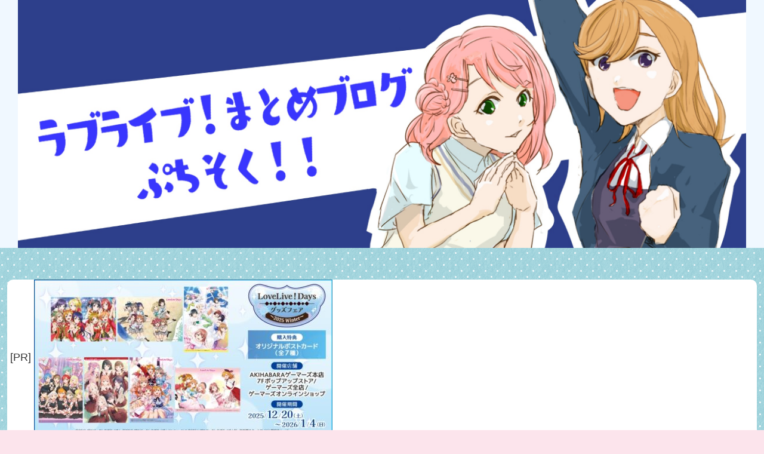

--- FILE ---
content_type: text/html; charset=UTF-8
request_url: https://lovelive-petitsoku.com/chat-category/297433/
body_size: 129960
content:
<!doctype html>
<html lang="ja">
<head>
<meta charset="utf-8">
<meta http-equiv="X-UA-Compatible" content="IE=edge">
<meta name="viewport" content="width=device-width, initial-scale=1.0, viewport-fit=cover"/>
<meta name="referrer" content="always">
<style>:root{--wp-block-synced-color:#7a00df;--wp-block-synced-color--rgb:122,0,223;--wp-bound-block-color:var(--wp-block-synced-color);--wp-editor-canvas-background:#ddd;--wp-admin-theme-color:#007cba;--wp-admin-theme-color--rgb:0,124,186;--wp-admin-theme-color-darker-10:#006ba1;--wp-admin-theme-color-darker-10--rgb:0,107,160.5;--wp-admin-theme-color-darker-20:#005a87;--wp-admin-theme-color-darker-20--rgb:0,90,135;--wp-admin-border-width-focus:2px}@media (min-resolution:192dpi){:root{--wp-admin-border-width-focus:1.5px}}.wp-element-button{cursor:pointer}:root .has-very-light-gray-background-color{background-color:#eee}:root .has-very-dark-gray-background-color{background-color:#313131}:root .has-very-light-gray-color{color:#eee}:root .has-very-dark-gray-color{color:#313131}:root .has-vivid-green-cyan-to-vivid-cyan-blue-gradient-background{background:linear-gradient(135deg,#00d084,#0693e3)}:root .has-purple-crush-gradient-background{background:linear-gradient(135deg,#34e2e4,#4721fb 50%,#ab1dfe)}:root .has-hazy-dawn-gradient-background{background:linear-gradient(135deg,#faaca8,#dad0ec)}:root .has-subdued-olive-gradient-background{background:linear-gradient(135deg,#fafae1,#67a671)}:root .has-atomic-cream-gradient-background{background:linear-gradient(135deg,#fdd79a,#004a59)}:root .has-nightshade-gradient-background{background:linear-gradient(135deg,#330968,#31cdcf)}:root .has-midnight-gradient-background{background:linear-gradient(135deg,#020381,#2874fc)}:root{--wp--preset--font-size--normal:16px;--wp--preset--font-size--huge:42px}.has-regular-font-size{font-size:1em}.has-larger-font-size{font-size:2.625em}.has-normal-font-size{font-size:var(--wp--preset--font-size--normal)}.has-huge-font-size{font-size:var(--wp--preset--font-size--huge)}.has-text-align-center{text-align:center}.has-text-align-left{text-align:left}.has-text-align-right{text-align:right}.has-fit-text{white-space:nowrap!important}#end-resizable-editor-section{display:none}.aligncenter{clear:both}.items-justified-left{justify-content:flex-start}.items-justified-center{justify-content:center}.items-justified-right{justify-content:flex-end}.items-justified-space-between{justify-content:space-between}.screen-reader-text{border:0;clip-path:inset(50%);height:1px;margin:-1px;overflow:hidden;padding:0;position:absolute;width:1px;word-wrap:normal!important}.screen-reader-text:focus{background-color:#ddd;clip-path:none;color:#444;display:block;font-size:1em;height:auto;left:5px;line-height:normal;padding:15px 23px 14px;text-decoration:none;top:5px;width:auto;z-index:100000}html :where(.has-border-color){border-style:solid}html :where([style*=border-top-color]){border-top-style:solid}html :where([style*=border-right-color]){border-right-style:solid}html :where([style*=border-bottom-color]){border-bottom-style:solid}html :where([style*=border-left-color]){border-left-style:solid}html :where([style*=border-width]){border-style:solid}html :where([style*=border-top-width]){border-top-style:solid}html :where([style*=border-right-width]){border-right-style:solid}html :where([style*=border-bottom-width]){border-bottom-style:solid}html :where([style*=border-left-width]){border-left-style:solid}html :where(img[class*=wp-image-]){height:auto;max-width:100%}:where(figure){margin:0 0 1em}html :where(.is-position-sticky){--wp-admin--admin-bar--position-offset:var(--wp-admin--admin-bar--height,0px)}@media screen and (max-width:600px){html :where(.is-position-sticky){--wp-admin--admin-bar--position-offset:0px}}:root{--cocoon-twitter-color:#000000;--cocoon-mastodon-color:#6364FF;--cocoon-bluesky-color:#0085ff;--cocoon-misskey-color:#96d04a;--cocoon-facebook-color:#3b5998;--cocoon-hatebu-color:#2c6ebd;--cocoon-google-plus-color:#dd4b39;--cocoon-pocket-color:#ef4056;--cocoon-line-color:#00c300;--cocoon-linkedin-color:#0077b5;--cocoon-website-color:#002561;--cocoon-instagram-color:#405de6;--cocoon-pinterest-color:#bd081c;--cocoon-youtube-color:#cd201f;--cocoon-tiktok-color:#000000;--cocoon-note-color:#41c9b4;--cocoon-soundcloud-color:#ff8800;--cocoon-flickr-color:#111;--cocoon-amazon-color:#ff9900;--cocoon-twitch-color:#6441a4;--cocoon-rakuten-color:#bf0000;--cocoon-rakuten-room-color:#c61e79;--cocoon-slack-color:#e01563;--cocoon-github-color:#4078c0;--cocoon-codepen-color:#333;--cocoon-feedly-color:#2bb24c;--cocoon-rss-color:#f26522;--cocoon-copy-color:#333333;--cocoon-comment-color:#333333;--cocoon-red-color:#e60033;--cocoon-pink-color:#e95295;--cocoon-purple-color:#884898;--cocoon-deep-color:#55295b;--cocoon-indigo-color:#1e50a2;--cocoon-blue-color:#0095d9;--cocoon-light-blue-color:#2ca9e1;--cocoon-cyan-color:#00a3af;--cocoon-teal-color:#007b43;--cocoon-green-color:#3eb370;--cocoon-light-green-color:#8bc34a;--cocoon-lime-color:#c3d825;--cocoon-yellow-color:#ffd900;--cocoon-amber-color:#ffc107;--cocoon-orange-color:#f39800;--cocoon-deep-orange-color:#ea5506;--cocoon-brown-color:#954e2a;--cocoon-light-grey-color:#cccccc;--cocoon-grey-color:#949495;--cocoon-dark-grey-color:#666666;--cocoon-blue-gray-color:#607d8b;--cocoon-black-color:#333333;--cocoon-white-color:#ffffff;--cocoon-watery-blue-color:#f3fafe;--cocoon-watery-yellow-color:#fff7cc;--cocoon-watery-red-color:#fdf2f2;--cocoon-watery-green-color:#ebf8f4;--cocoon-custom-background-color:inherit;--cocoon-custom-text-color:inherit;--cocoon-custom-border-color:#ccc;--cocoon-default-font:"Hiragino Kaku Gothic ProN", "Hiragino Sans", Meiryo, sans-serif;--cocoon-text-color:#333;--cocoon-pallid-text-color:#777;--cocoon-x-pallid-text-color:#999;--cocoon-default-text-size:18px;--cocoon-text-size-s:0.8em;--cocoon-basic-border-color:#ccc;--cocoon-three-d-border-colors:#e3e3e3 #cecece #b4b4b4 #d6d6d6;--cocoon-middle-thickness-color:#888;--cocoon-thin-color:#ddd;--cocoon-x-thin-color:#eee;--cocoon-xx-thin-color:#f5f6f7;--cocoon-xxx-thin-color:#fafbfc;--cocoon-current-background-color:#eee;--cocoon-select-background-color:#d8eaf2;--cocoon-tab-label-color:#f2f2f2;--cocoon-tab-label-active-color:#404453;--cocoon-basic-border-radius:4px;--cocoon-badge-border-radius:2px;--cocoon-middle-border-radius:8px;--cocoon-box-padding:1em 1.5em;--cocoon-list-padding:min(1%, 8px) min(2%, 16px) min(1%, 8px) min(3%, 24px);--cocoon-list-wide-padding:min(3%, 24px) min(5%, 40px) min(3%, 24px) min(7%, 56px);--cocoon-box-border-color:#47585c;--cocoon-sns-color:var(--cocoon-text-color);--card-ratio:16/9}.faw::before{font-family:FontAwesome;padding-right:4px}.related-entry-card,.entry-card{position:relative;height:100%}.carousel-entry-card-thumb,.related-entry-card-thumb,.widget-entry-card-thumb,.entry-card-thumb{float:left;margin-top:3px;position:relative;margin-bottom:.4em}.related-entry-card-content,.entry-card-content{padding-bottom:1.2em}.related-entry-card-title,.entry-card-title{font-size:18px;margin:0 0 .4em 0;line-height:1.6;font-weight:700;display:-webkit-box;overflow:hidden;-webkit-line-clamp:3;-webkit-box-orient:vertical}.related-entry-card-snippet,.entry-card-snippet{font-size:var(--cocoon-text-size-s);margin:0 0 .4em 0;line-height:1.3;display:-webkit-box;overflow:hidden;-webkit-line-clamp:4;-webkit-box-orient:vertical}.related-entry-card-meta,.entry-card-meta{bottom:0;position:absolute;right:0;text-align:right;line-height:1}.entry-categories-tags{margin-bottom:18px}.sns-follow-message,.sns-share-message{text-align:center;margin-bottom:3px}.appeal,.header,body{background-position:top center;background-repeat:no-repeat;background-size:100% auto}.ba-fixed.appeal,.ba-fixed.header,body.ba-fixed{background-attachment:fixed}.post-date,.post-update,.post-author,.amp-back,.entry-category{padding:2px;display:inline;font-size:.7em}input[type=text],input[type=password],input[type=date],input[type=datetime],input[type=email],input[type=number],input[type=search],input[type=tel],input[type=time],input[type=url],textarea,select,.search-edit{padding:11px;border:1px solid var(--cocoon-basic-border-color);border-radius:var(--cocoon-basic-border-radius);font-size:inherit;width:100%}.facebook-follow-button{text-decoration:none;text-align:center;margin:0 auto;padding:4px 7px 6px;font-size:14px;font-weight:700;color:var(--cocoon-white-color);position:relative;border-radius:var(--cocoon-basic-border-radius)}.facebook-follow-button:hover{color:var(--cocoon-white-color);opacity:.7}.copy-info{display:none;padding:1em 2em;color:#fff;border-radius:8px;position:fixed;top:50%;left:50%;transform:translate(-50%,-50%);background-color:var(--cocoon-text-color);opacity:.8;box-shadow:0 4px 8px var(--cocoon-x-pallid-text-color);z-index:2}.fz-12px{font-size:12px}.wp-admin-fz-12px .cocoon-block-wrap{font-size:12px}.fz-13px{font-size:13px}.wp-admin-fz-13px .cocoon-block-wrap{font-size:13px}.fz-14px{font-size:14px}.wp-admin-fz-14px .cocoon-block-wrap{font-size:14px}.fz-15px{font-size:15px}.wp-admin-fz-15px .cocoon-block-wrap{font-size:15px}.fz-16px{font-size:16px}.wp-admin-fz-16px .cocoon-block-wrap{font-size:16px}.fz-17px{font-size:17px}.wp-admin-fz-17px .cocoon-block-wrap{font-size:17px}.fz-18px{font-size:18px}.wp-admin-fz-18px .cocoon-block-wrap{font-size:18px}.fz-19px{font-size:19px}.wp-admin-fz-19px .cocoon-block-wrap{font-size:19px}.fz-20px{font-size:20px}.wp-admin-fz-20px .cocoon-block-wrap{font-size:20px}.fz-21px{font-size:21px}.wp-admin-fz-21px .cocoon-block-wrap{font-size:21px}.fz-22px{font-size:22px}.wp-admin-fz-22px .cocoon-block-wrap{font-size:22px}.fz-24px{font-size:24px}.wp-admin-fz-24px .cocoon-block-wrap{font-size:24px}.fz-28px{font-size:28px}.wp-admin-fz-28px .cocoon-block-wrap{font-size:28px}.fz-32px{font-size:32px}.wp-admin-fz-32px .cocoon-block-wrap{font-size:32px}.fz-36px{font-size:36px}.wp-admin-fz-36px .cocoon-block-wrap{font-size:36px}.fz-40px{font-size:40px}.wp-admin-fz-40px .cocoon-block-wrap{font-size:40px}.fz-44px{font-size:44px}.wp-admin-fz-44px .cocoon-block-wrap{font-size:44px}.fz-48px{font-size:48px}.wp-admin-fz-48px .cocoon-block-wrap{font-size:48px}.fw-100{font-weight:100}.wp-admin-fw-100 .cocoon-block-wrap{font-weight:100}.fw-200{font-weight:200}.wp-admin-fw-200 .cocoon-block-wrap{font-weight:200}.fw-300{font-weight:300}.wp-admin-fw-300 .cocoon-block-wrap{font-weight:300}.fw-400{font-weight:400}.wp-admin-fw-400 .cocoon-block-wrap{font-weight:400}.fw-500{font-weight:500}.wp-admin-fw-500 .cocoon-block-wrap{font-weight:500}.fw-600{font-weight:600}.wp-admin-fw-600 .cocoon-block-wrap{font-weight:600}.fw-700{font-weight:700}.wp-admin-fw-700 .cocoon-block-wrap{font-weight:700}.fw-800{font-weight:800}.wp-admin-fw-800 .cocoon-block-wrap{font-weight:800}.fw-900{font-weight:900}.wp-admin-fw-900 .cocoon-block-wrap{font-weight:900}.ff-meiryo,.wf-loading body,.wp-admin-ff-meiryo .cocoon-block-wrap{font-family:Meiryo,"Hiragino Kaku Gothic ProN","Hiragino Sans",sans-serif}.ff-yu-gothic,.wp-admin-ff-yu-gothic .cocoon-block-wrap{font-family:YuGothic,"Yu Gothic",Meiryo,"Hiragino Kaku Gothic ProN","Hiragino Sans",sans-serif}.ff-ms-pgothic,.wp-admin-ff-ms-pgothic .cocoon-block-wrap{font-family:"MS PGothic","Hiragino Kaku Gothic ProN","Hiragino Sans",Meiryo,sans-serif}.ff-noto-sans-jp,.wf-active .ff-noto-sans-jp,.wp-admin-ff-noto-sans-jp .cocoon-block-wrap{font-family:"Noto Sans JP",sans-serif}.ff-noto-serif-jp,.wf-active .ff-noto-serif-jp,.wp-admin-ff-noto-serif-jp .cocoon-block-wrap{font-family:"Noto Serif JP",sans-serif}.ff-mplus-1p,.wf-active .ff-mplus-1p,.wp-admin-ff-mplus-1p .cocoon-block-wrap{font-family:"M PLUS 1p",sans-serif}.ff-rounded-mplus-1c,.wf-active .ff-rounded-mplus-1c,.wp-admin-ff-rounded-mplus-1c .cocoon-block-wrap{font-family:"M PLUS Rounded 1c",sans-serif}.ff-kosugi,.wf-active .ff-kosugi,.wp-admin-ff-kosugi .cocoon-block-wrap{font-family:"Kosugi",sans-serif}.ff-kosugi-maru,.wf-active .ff-kosugi-maru,.wp-admin-ff-kosugi-maru .cocoon-block-wrap{font-family:"Kosugi Maru",sans-serif}.ff-sawarabi-gothic,.wf-active .ff-sawarabi-gothic,.wp-admin-ff-sawarabi-gothic .cocoon-block-wrap{font-family:"Sawarabi Gothic",sans-serif}.ff-sawarabi-mincho,.wf-active .ff-sawarabi-mincho,.wp-admin-ff-sawarabi-mincho .cocoon-block-wrap{font-family:"Sawarabi Mincho",sans-serif}.ff-noto-sans-korean,.wf-active .ff-noto-sans-korean,.wp-admin-ff-noto-sans-korean .cocoon-block-wrap{font-family:"Noto Sans KR",sans-serif}.ff-pretendard,.wf-active .ff-pretendard,.wp-admin-ff-pretendard .cocoon-block-wrap{font-family:"Pretendard Variable",Pretendard,-apple-system,BlinkMacSystemFont,system-ui,Roboto,"Helvetica Neue","Segoe UI","Apple SD Gothic Neo","Noto Sans KR","Malgun Gothic","Apple Color Emoji","Segoe UI Emoji","Segoe UI Symbol",sans-serif}.ff-microsoft-jhenghei,.wf-active .ff-microsoft-jhenghei,.wp-admin-ff-microsoft-jhenghei .cocoon-block-wrap{font-family:-apple-system,BlinkMacSystemFont,"Segoe UI",Roboto,"Helvetica Neue",Arial,"Microsoft JhengHei",sans-serif,"Apple Color Emoji","Segoe UI Emoji","Segoe UI Symbol"}.ff-noto-sans-tc,.wf-active .ff-noto-sans-tc,.wp-admin-ff-noto-sans-tc .cocoon-block-wrap{font-family:"Noto Sans TC",sans-serif}.sub-caption{font-family:Tunga,"Trebuchet MS",Tahoma,Verdana,"Segoe UI",var(--cocoon-default-font);font-weight:400;font-size:.75em;opacity:.5}span.sub-caption{opacity:.8}html[lang=en] .ribbon-top-left span{font-size:7px}html[lang=en] .ribbon-top-left::before{right:8px}html[lang=en] .ribbon-top-left::after{bottom:10px}*{padding:0;margin:0;box-sizing:border-box;word-wrap:break-word;overflow-wrap:break-word}.container{padding-right:constant(safe-area-inset-right);padding-left:constant(safe-area-inset-left);padding-right:env(safe-area-inset-right);padding-left:env(safe-area-inset-left)}body{font-family:var(--cocoon-default-font);font-size:var(--cocoon-default-text-size);color:var(--cocoon-text-color);line-height:1.8;margin:0;overflow-wrap:break-word;background-color:#f4f5f7;text-size-adjust:100%;-webkit-text-size-adjust:100%;-moz-text-size-adjust:100%;background-attachment:fixed}a{color:#1967d2}a:hover{color:#e53900}.has-text-color a{color:inherit}a:not([href]) .anchor-icon{display:none}ol,ul{padding-left:40px}ul{list-style-type:disc}ul ul{list-style-type:revert}hr{color:var(--cocoon-current-background-color)}.cf::after{clear:both;content:"";display:block}.header-container,.main,.sidebar,.footer{background-color:var(--cocoon-white-color)}.wrap{width:1256px;margin:0 auto}.content-in{display:flex;justify-content:space-between;flex-wrap:wrap}.main{width:860px;padding:36px 29px;border:1px solid transparent;border-radius:var(--cocoon-basic-border-radius);position:relative;z-index:0}.no-sidebar .content .main{margin:0;width:100%}.no-scrollable-main .main{height:100%}.main-scroll{position:-webkit-sticky;position:sticky;top:0;margin-top:2em}@media all and (-ms-high-contrast:none){.main-scroll{position:static;top:auto}.logo{height:100%}}.publisher{display:none}#wpadminbar{font-size:13px}.wp-caption{margin:1em 0}.aligncenter{display:block;margin-right:auto;margin-left:auto}.alignleft{float:left;margin-right:25px}.alignright{float:right;margin-left:25px}.wp-caption{padding-top:4px;border:1px solid var(--cocoon-x-thin-color);border-radius:3px;background-color:var(--cocoon-xx-thin-color);text-align:center;max-width:100%}.wp-caption .wp-caption-text,.gallery .gallery-caption{font-size:.8em;margin:2px}.wp-caption img{margin:0;padding:0;border:0 none}.wp-caption-dd{margin:0;padding:0 4px 5px;font-size:11px;line-height:17px}img.alignright{display:inline-block;margin:0 0 1em 1.5em}img.alignleft{display:inline-block;margin:0 1.5em 1em 0}.comment-btn{margin:24px 0;cursor:pointer}label{cursor:pointer}.sitemap li a::before{display:none}.content-top,.content-bottom{margin:1em 0}p.has-background{padding:12px}:where(.wp-block-columns.is-layout-flex){gap:1em}:is(.is-layout-flow,.is-layout-constrained)>*{margin-block-start:0}.has-drop-cap:not(:focus)::first-letter{font-size:3em;font-weight:400;float:none}figure{margin:0}img{max-width:100%;height:auto;vertical-align:middle}.circle-image img{border-radius:50%}.iwe-border img:not(.cta-image),.iwe-border amp-img:not(.cta-image){border:1px solid var(--cocoon-basic-border-color)}.iwe-border-bold img,.iwe-border-bold amp-img{border:4px solid var(--cocoon-current-background-color)}.iwe-shadow img,.iwe-shadow amp-img{box-shadow:5px 5px 15px var(--cocoon-x-thin-color)}.iwe-shadow-paper img,.iwe-shadow-paper amp-img{box-shadow:0 2px 2px 0 rgba(0,0,0,.16),0 0 0 1px rgba(0,0,0,.08)}.entry-card-thumb,.author-thumb,.blogcard-thumbnail,.related-entry-card-thumb,.popular-entry-card-thumb,.new-entry-card-thumb{margin-right:1.6%}.ect-vertical-card .entry-card-thumb,.rect-vertical-card .related-entry-card-thumb{flex-shrink:0}.no-thumbnail .card-thumb,.no-thumbnail .widget-entry-card-pv{display:none}.no-thumbnail .card-content,.no-thumbnail .widget-entry-cards .widget-entry-card-content,.no-thumbnail .rect-mini-card .related-entry-card-content{margin:0}.no-thumbnail .widget-entry-cards div.widget-entry-card-content{font-size:18px;margin-bottom:.6em}.no-thumbnail .widget-entry-cards.large-thumb-on .card-title{max-height:none;position:static}.no-thumbnail .entry-card-meta{position:static;background-color:transparent;margin-top:.4em}.no-thumbnail .entry-card-snippet,.no-thumbnail .related-entry-card-snippet{max-height:10.4em}.no-thumbnail .e-card-meta .e-card-categorys{display:inline}.no-thumbnail .e-card-meta .e-card-categorys>span{margin-left:.6em}img.emoji{display:inline;width:1em;height:auto;vertical-align:text-bottom;margin-right:.1em}.wp-block-image .aligncenter{text-align:center}.wp-block-image img{display:block}.wp-block-image figcaption{margin:0;word-break:break-all}.thumb-wide{--card-ratio:16 / 9}.thumb-golden-ratio{--card-ratio:8 / 5}.thumb-postcard{--card-ratio:3 / 2}.thumb-silver-ratio{--card-ratio:7 / 5}.thumb-standard{--card-ratio:4 / 3}.thumb-square,.post-navi-square{--card-ratio:1 / 1}.ect-tile-card,.ect-big-card,.ec-big-card-first{--card-ratio:auto}.blogcard-thumbnail img,.card-thumb img{aspect-ratio:var(--card-ratio);object-fit:cover}.header{height:100%;flex-shrink:0}.header-in{display:flex;flex-direction:column;justify-content:center}.tagline{text-align:center;font-size:14px;margin:.6em 1em}.logo{text-align:center}.logo-image span,.logo-image a{display:inline-block;max-width:100%}.site-name-text-link{color:var(--cocoon-text-color);text-decoration:none;font-weight:400;padding:0 1em}.site-name-text-link:hover{color:inherit}.site-name-text{font-size:28px}.logo-text{padding:20px 0 30px;font-size:1em}.logo-image{padding:10px 0;font-size:inherit}.site-fixed-logo-image{display:none}.fixed-header .site-fixed-logo-image{display:block}.fixed-header:has(.site-fixed-logo-image) .site-logo-image{display:none}.header-container-in.hlt-top-menu{display:flex;justify-content:space-between;align-items:center;align-content:center}.header-container-in.hlt-top-menu .wrap{width:auto}.header-container-in.hlt-top-menu .header{background-image:none;aspect-ratio:unset}.header-container-in.hlt-top-menu .logo-text{padding:0;display:flex;align-items:center;align-content:center}.header-container-in.hlt-top-menu .logo-image{padding:0;margin:0}.header-container-in.hlt-top-menu .site-name-text-link{margin:0 16px;display:block}.header-container-in.hlt-top-menu .site-name-text{font-size:22px;white-space:nowrap}.header-container-in.hlt-top-menu .tagline{display:none}.header-container-in.hlt-top-menu .logo-header{max-height:60px}.header-container-in.hlt-top-menu .logo-header .site-name{margin:0}.header-container-in.hlt-top-menu .logo-header img{max-height:60px;height:auto;vertical-align:middle}.header-container-in.hlt-top-menu amp-img{max-width:160px;max-height:60px}.header-container-in.hlt-top-menu amp-img img{height:auto}.header-container-in.hlt-top-menu .navi{width:100%}.header-container-in.hlt-top-menu.hlt-tm-small .site-name-text-link{margin:0 16px}.header-container-in.hlt-top-menu.hlt-tm-small .site-name-text{font-size:20px}.header-container-in.hlt-top-menu.hlt-tm-small .logo-header{max-height:40px}.header-container-in.hlt-top-menu.hlt-tm-small .logo-header img{max-height:40px}.hlt-tm-right .navi-in>ul{justify-content:flex-end}.header-container-in.hlt-center-logo-top-menu{display:flex;flex-direction:column-reverse}.fixed-header .cl-slim .logo-header{max-height:40px}.fixed-header .cl-slim .logo-header img{max-height:40px}.hlt-tm-small .navi-in>ul li,.cl-slim .navi-in>ul li{height:40px}.hlt-tm-small .navi-in>ul li .sub-menu ul,.cl-slim .navi-in>ul li .sub-menu ul{top:-40px}.hlt-tm-small .navi-in>ul li.menu-item-has-description>a>.caption-wrap,.cl-slim .navi-in>ul li.menu-item-has-description>a>.caption-wrap{height:40px;line-height:16px}.navi{background-color:var(--cocoon-white-color)}.navi .item-label,.navi .item-description{overflow:hidden;text-overflow:ellipsis;white-space:nowrap;width:100%}.navi-in .has-icon{position:absolute;right:6px;top:0;display:flex;opacity:.7;font-size:11px;height:100%;align-items:center}.navi-in>ul{padding:0;margin:0;list-style:none;display:flex;flex-wrap:wrap;justify-content:center;text-align:center}.navi-in>ul li{display:block;width:176px;height:60px;position:relative}.navi-in>ul li:hover>ul{display:block}.navi-in>ul .caption-wrap{display:flex;flex-wrap:wrap;justify-content:center;align-items:center;align-content:center;width:100%}.navi-in>ul .caption-wrap>div{width:100%}.navi-in>ul .sub-menu{display:none;position:absolute;margin:0;width:240px;list-style:none;padding:0;background-color:var(--cocoon-xxx-thin-color);z-index:99;text-align:left}.navi-in>ul .sub-menu li{width:auto}.navi-in>ul .sub-menu a{padding-left:16px;padding-right:16px}.navi-in>ul .sub-menu ul{top:-60px;left:240px;position:relative}.navi-in a{position:relative;color:var(--cocoon-text-color);text-decoration:none;display:flex;font-size:16px;transition:all 0.3s ease-in-out;width:100%;height:100%}.navi-in a:hover{background-color:#f5f8fa;transition:all 0.3s ease-in-out;color:var(--cocoon-text-color)}.navi-in>.menu-mobile{display:none}.navi-in>.menu-mobile .sub-menu{display:none}.navi-footer-in>.menu-footer{padding:0;margin:0;list-style:none;display:flex;flex-wrap:wrap;justify-content:flex-end;text-align:center}.navi-footer-in>.menu-footer li{width:120px;border-left:1px solid var(--cocoon-thin-color)}.navi-footer-in>.menu-footer li:last-child{border-right:1px solid var(--cocoon-thin-color)}.navi-footer-in a{color:var(--cocoon-text-color);text-decoration:none;display:block;font-size:14px;transition:all 0.3s ease-in-out}.navi-footer-in a:hover{background-color:#f5f8fa;transition:all 0.3s ease-in-out;color:var(--cocoon-text-color)}.a-wrap{text-decoration:none;display:block;color:var(--cocoon-text-color);padding:1.5%;transition:all 0.3s ease-in-out}.a-wrap:hover{background-color:#f5f8fa;transition:all 0.3s ease-in-out;color:var(--cocoon-text-color)}.card-thumb img{width:100%}.entry-card-thumb{width:320px}.related-entry-card-thumb{width:160px}.cat-label{position:absolute;top:.24em;left:.24em;border:1px solid #eee;font-size:10px;color:var(--cocoon-white-color);background-color:rgba(51,51,51,.7);padding:1px 5px;max-width:70%;white-space:nowrap;overflow:hidden;text-overflow:ellipsis}.pr-label-s{position:absolute;top:3px;left:3px;border:1px solid rgba(51,51,51,.7);font-size:12px;color:var(--cocoon-text-color);background-color:rgba(255,255,255,.9);padding:2px 12px;border-radius:var(--cocoon-badge-border-radius)}.pr-label-l{border:1px solid rgba(51,51,51,.7);font-size:.8em;color:var(--cocoon-text-color);background-color:rgba(255,255,255,.9);padding:1em;text-align:center;border-radius:var(--cocoon-badge-border-radius);margin-top:1em;margin-bottom:1em}.entry-card-content{margin-left:330px}.entry-card-info>*{font-size:.7em;padding:2px}.e-card-meta .e-card-categorys{display:none}.e-card-info .post-author{display:flex;flex-wrap:wrap;justify-content:flex-end;align-items:center}.post-author-image{margin-right:3px}.post-author-image img{border-radius:50%}.e-card-info{display:flex;flex-wrap:wrap;justify-content:flex-end;align-items:center}.e-card-info>span{margin-right:4px}.fpt-columns{display:flex;flex-wrap:wrap;justify-content:flex-start;column-gap:.5%}.post-comment-count .comment-icon{margin-right:3px}.list{display:flex;flex-direction:column;row-gap:1em}#list,.list-wrap{margin-bottom:3em}.ect-vertical-card{flex-direction:row;flex-wrap:wrap;justify-content:flex-start;column-gap:1%}.ect-vertical-card .entry-card-wrap{width:49.5%;display:inline-block}.ect-vertical-card .entry-card-wrap .entry-card{display:flex;flex-direction:column}.ect-vertical-card .entry-card-wrap .entry-card-thumb{width:100%;float:none}.ect-vertical-card .entry-card-wrap .entry-card-content{margin:0;display:flex;flex-direction:column;height:100%;padding-bottom:0}.ect-vertical-card .entry-card-wrap .entry-card-meta{margin-top:auto;padding-top:5px;position:unset}.ect-vertical-card .entry-card-wrap .post-date,.ect-vertical-card .entry-card-wrap .post-update{margin-right:0}.ect-vertical-card.ect-tile-card .entry-card-content{padding:0}.ect-vertical-card.ect-tile-card .card-snippet{padding:0;margin:0}.ect-vertical-card.ect-tile-card .card-meta{position:static}.ect-vertical-card.ect-tile-card .a-wrap{margin:0 .16666% 0}.ect-2-columns>*,.fpt-2-columns>*{width:49.5%;display:inline-block}.ect-3-columns{column-gap:.5%}.ect-3-columns .entry-card-wrap{width:33%;padding:7px}.ect-3-columns .entry-card-snippet{display:-webkit-box;overflow:hidden;-webkit-line-clamp:3;-webkit-box-orient:vertical}.ect-3-columns>*,.fpt-3-columns>*{width:33%;display:inline-block}.front-top-page .ect-big-card-first .a-wrap:first-of-type .card-thumb,.ect-big-card .card-thumb{float:none;width:100%}.front-top-page .ect-big-card-first .a-wrap:first-of-type .card-content,.ect-big-card .card-content{margin:0}.body .list .widget-entry-cards{margin-bottom:0}.entry-date{margin-left:3px}.date-tags{line-height:.8;text-align:right;margin-bottom:1em}.post-date,.post-update,.post-author,.amp-back{margin-right:8px}.breadcrumb{margin:1em .4em;color:var(--cocoon-x-pallid-text-color);font-size:13px}.breadcrumb div{display:inline}.breadcrumb .sp{margin:0 10px}.breadcrumb a{text-decoration:none;color:var(--cocoon-x-pallid-text-color)}.breadcrumb.sbp-main-before,.breadcrumb.sbp-footer-before,.breadcrumb.pbp-main-before,.breadcrumb.pbp-footer-before{background-color:var(--cocoon-white-color);margin:12px auto 0;padding:.6em 1em}.breadcrumb.sbp-main-before+.content,.breadcrumb.pbp-main-before+.content{margin-top:12px}.breadcrumb-caption{margin:0 3px}.sns-buttons{display:flex;align-items:center;flex-wrap:wrap;align-content:center;justify-content:center;row-gap:10px;column-gap:6px;margin-top:.3em;margin-bottom:2em}.sns-buttons a{align-content:center;align-items:center;background-color:var(--cocoon-sns-color);border-radius:var(--cocoon-basic-border-radius);display:inline-flex;font-size:18px;justify-content:center;height:45px;position:relative;text-align:center;width:32%;transition:all 0.3s ease-in-out;cursor:pointer;margin:0!important;color:var(--cocoon-white-color);text-decoration:none}.sns-buttons a:hover{opacity:.7}.bc-brand-color-white a{background-color:var(--cocoon-white-color);border:1px solid var(--cocoon-sns-color);color:var(--cocoon-sns-color);font-weight:500}.bc-brand-color-white a:hover{opacity:.5}[class*=bc-brand-color] .x-corp-button{--cocoon-sns-color:var(--cocoon-twitter-color)}[class*=bc-brand-color] .mastodon-button{--cocoon-sns-color:var(--cocoon-mastodon-color)}[class*=bc-brand-color] .bluesky-button{--cocoon-sns-color:var(--cocoon-bluesky-color)}[class*=bc-brand-color] .misskey-button{--cocoon-sns-color:var(--cocoon-misskey-color)}[class*=bc-brand-color] .facebook-button{--cocoon-sns-color:var(--cocoon-facebook-color)}[class*=bc-brand-color] .hatebu-button{--cocoon-sns-color:var(--cocoon-hatebu-color)}[class*=bc-brand-color] .google-plus-button{--cocoon-sns-color:var(--cocoon-google-plus-color)}[class*=bc-brand-color] .pocket-button{--cocoon-sns-color:var(--cocoon-pocket-color)}[class*=bc-brand-color] .line-button{--cocoon-sns-color:var(--cocoon-line-color)}[class*=bc-brand-color] .website-button{--cocoon-sns-color:var(--cocoon-website-color)}[class*=bc-brand-color] .instagram-button{--cocoon-sns-color:var(--cocoon-instagram-color)}[class*=bc-brand-color] .pinterest-button{--cocoon-sns-color:var(--cocoon-pinterest-color)}[class*=bc-brand-color] .youtube-button{--cocoon-sns-color:var(--cocoon-youtube-color)}[class*=bc-brand-color] .tiktok-button{--cocoon-sns-color:var(--cocoon-tiktok-color)}[class*=bc-brand-color] .linkedin-button{--cocoon-sns-color:var(--cocoon-linkedin-color)}[class*=bc-brand-color] .note-button{--cocoon-sns-color:var(--cocoon-note-color)}[class*=bc-brand-color] .soundcloud-button{--cocoon-sns-color:var(--cocoon-soundcloud-color)}[class*=bc-brand-color] .flickr-button{--cocoon-sns-color:var(--cocoon-flickr-color)}[class*=bc-brand-color] .amazon-button{--cocoon-sns-color:var(--cocoon-amazon-color)}[class*=bc-brand-color] .twitch-button{--cocoon-sns-color:var(--cocoon-twitch-color)}[class*=bc-brand-color] .rakuten-room-button{--cocoon-sns-color:var(--cocoon-rakuten-room-color)}[class*=bc-brand-color] .slack-button{--cocoon-sns-color:var(--cocoon-slack-color)}[class*=bc-brand-color] .github-button{--cocoon-sns-color:var(--cocoon-github-color)}[class*=bc-brand-color] .codepen-button{--cocoon-sns-color:var(--cocoon-codepen-color)}[class*=bc-brand-color] .feedly-button{--cocoon-sns-color:var(--cocoon-feedly-color)}[class*=bc-brand-color] .rss-button{--cocoon-sns-color:var(--cocoon-rss-color)}[class*=bc-brand-color] .copy-button{--cocoon-sns-color:var(--cocoon-copy-color)}[class*=bc-brand-color] .comment-button{--cocoon-sns-color:var(--cocoon-comment-color)}.ss-top{margin-top:0;margin-bottom:0}.ss-top .sns-share-message{display:none}.sns-share.ss-col-1 a{width:100%}.sns-share.ss-col-2 .sns-buttons{column-gap:1%}.sns-share.ss-col-2 a{width:49.5%}.sns-share.ss-col-3 .sns-buttons{column-gap:.75%}.sns-share.ss-col-3 a{width:32.5%}.sns-share.ss-col-4 .sns-buttons{column-gap:1.3333333333%}.sns-share.ss-col-4 a{width:24%}.sns-share.ss-col-5 .sns-buttons{column-gap:1.25%}.sns-share.ss-col-5 a{width:19%}.sns-share.ss-col-6 .sns-buttons{column-gap:.8%}.sns-share.ss-col-6 a{width:16%}.sns-share.ss-high-and-low-cl a,.sns-share.ss-high-and-low-lc a{display:flex;align-content:center;line-height:16px}.sns-share.ss-high-and-low-cl a .social-icon,.sns-share.ss-high-and-low-lc a .social-icon,.sns-share.ss-high-and-low-cl a .button-caption,.sns-share.ss-high-and-low-lc a .button-caption{display:block;font-size:16px;margin:0}.sns-share.ss-high-and-low-cl a .social-icon.button-caption,.sns-share.ss-high-and-low-lc a .social-icon.button-caption{font-size:12px}.sns-share.ss-high-and-low-cl a .button-caption.button-caption,.sns-share.ss-high-and-low-lc a .button-caption.button-caption{font-size:12px}.sns-share.ss-high-and-low-lc a{flex-direction:column}.sns-share.ss-high-and-low-lc a>span{padding-top:3px}.sns-share.ss-high-and-low-cl a{flex-direction:column-reverse}.sns-share-buttons a .button-caption{font-size:16px;margin-left:10px}.sns-share-buttons a .share-count{position:absolute;right:3px;bottom:3px;font-size:12px;line-height:1}.share-menu-content .sns-share-buttons a{width:24%}.sbc-hide .share-count{display:none}.article-header .sns-share:not(:has(.sns-button)),.article-footer .sns-share:not(:has(.sns-button)){display:none}.content{margin-top:24px}.entry-title,.archive-title{font-size:26px;margin:16px 0;line-height:1.3}.archive-title span{margin-right:10px}.entry-content{margin-top:1em;margin-bottom:3em}pre{line-height:1.6;word-wrap:normal}.entry-categories-tags>div{margin-bottom:.5em}.entry-categories-tags .tax-icon{margin-right:.4em}.ctdt-one-row>div{display:inline}.ctdt-category-only .entry-tags{display:none}.ctdt-tag-only .entry-categories{display:none}.ctdt-none{display:none}.cat-link{color:var(--cocoon-white-color);text-decoration:none;display:inline-block;margin-right:5px;padding:2px 6px;font-size:12px;background-color:var(--cocoon-text-color);border-radius:var(--cocoon-badge-border-radius);word-break:break-all}.cat-link:hover{opacity:.5;color:var(--cocoon-white-color)}.tag-link,.comment-reply-link{color:var(--cocoon-text-color);text-decoration:none;display:inline-block;margin-right:5px;padding:1px 5px;font-size:12px;border:1px solid var(--cocoon-x-pallid-text-color);border-radius:var(--cocoon-badge-border-radius);word-break:break-all}.tag-link:hover,.comment-reply-link:hover{background-color:#f5f8fa;transition:all 0.3s ease-in-out;color:var(--cocoon-text-color)}table{margin-bottom:20px;max-width:100%;width:100%;border-collapse:collapse;border-spacing:0}table th,table td{position:relative;padding:.5em}table th{background-color:var(--cocoon-xx-thin-color)}table tr:nth-of-type(2n+1){background-color:var(--cocoon-xxx-thin-color)}table:not(.has-border-color) :where(th,td){border:1px solid var(--cocoon-x-thin-color)}.scrollable-table{-webkit-overflow-scrolling:touch;margin:0}.scrollable-table.stfc-sticky table:not(.wp-calendar-table) tr>*:first-child{background-color:#e9eff2;color:var(--cocoon-text-color);position:sticky;position:-webkit-sticky;left:0;z-index:2}.scrollable-table table{border-collapse:collapse;max-width:none;margin:0}.scrollable-table th{background-color:#eee}.scrollable-table th,.scrollable-table td{white-space:nowrap}.scrollable-table .has-fixed-layout th,.scrollable-table .has-fixed-layout td{white-space:normal}.scrollable-table{overflow-x:auto!important;overflow-y:hidden!important}figure.wp-block-table table{width:auto}figure.wp-block-table.alignwide table,figure.wp-block-table.alignfull table{width:100%}.main figure.wp-block-table{width:auto;max-width:100%;display:block}figure.wp-block-table table{margin-right:auto}figure.wp-block-table.aligncenter table{margin-left:auto}figure.wp-block-table.aligncenter figcaption{text-align:center}figure.wp-block-table.alignright table{margin-left:0}.scroll-hint-icon-wrap{overflow:hidden}.article{margin-bottom:2em}.article dd{margin-left:40px}.article ul li,.article ol li{margin:.2em}.article ul ul,.article ul ol,.article ol ul,.article ol ol{margin:0;padding-top:0;padding-bottom:0;padding-right:0}.article .wp-block-gallery ul{padding-left:0}.article h1,.article h2,.article h3,.article h4,.article h5,.article h6{line-height:1.25;font-weight:700}.article h4,.article h5,.article h6{font-size:20px;padding:9px 10px}.article h2{font-size:24px;padding:25px;background-color:var(--cocoon-xx-thin-color);border-radius:var(--cocoon-badge-border-radius)}.article h3{border-left:7px solid var(--cocoon-middle-thickness-color);border-right:1px solid var(--cocoon-thin-color);border-top:1px solid var(--cocoon-thin-color);border-bottom:1px solid var(--cocoon-thin-color);font-size:22px;padding:12px 20px}.article h4{border-top:2px solid var(--cocoon-thin-color);border-bottom:2px solid var(--cocoon-thin-color)}.article h5{border-bottom:2px solid var(--cocoon-thin-color)}.article h6{border-bottom:1px solid var(--cocoon-thin-color)}.article .column-wrap h1,.article .column-wrap h2,.article .column-wrap h3,.article .column-wrap h4,.article .column-wrap h5,.article .column-wrap h6{margin-top:0}blockquote{background-color:var(--cocoon-xxx-thin-color);border:1px solid var(--cocoon-thin-color);padding:1.4em 1.8em;position:relative}blockquote::before,blockquote::after{color:#C8C8C8;font-family:serif;position:absolute;font-size:300%}blockquote::before{content:"“";line-height:1.1;left:10px;top:0}blockquote::after{content:"”";line-height:0;right:10px;bottom:0}blockquote cite{font-size:.7em}.footer-meta{font-size:.8em;text-align:right}.author-info .post-author{font-size:14px}.content-only .header-container,.content-only .appeal,.content-only .ad-area,.content-only .sns-share,.content-only .date-tags,.content-only .sns-follow,.content-only .article-footer,.content-only .under-entry-content,.content-only .breadcrumb,.content-only .main-scroll,.content-only .footer,.content-only .go-to-top-button,.content-only .notice-area,.content-only .content-top,.content-only .content-bottom,.content-only .recommended{display:none}.content-only .carousel{display:none!important}span.external-icon,span.internal-icon{margin-left:3px;font-size:.8em}.login-user-only{text-align:center;padding:2em;background-color:var(--cocoon-xxx-thin-color);border:1px solid var(--cocoon-basic-border-color)}.no-post-date .article-header .post-date,.no-post-update .article-header .post-update,.no-post-author .author-info{display:none}.read-time{text-align:center;font-size:.7em;border-top:4px double var(--cocoon-x-thin-color);border-bottom:4px double var(--cocoon-x-thin-color);margin:0 3%;margin-bottom:1em}.read-time .hourglass-half-icon{margin-right:3px}.no-page-title .entry-title{display:none}.eye-catch-wrap{display:flex}.eye-catch{position:relative;margin-bottom:.6em;max-width:100%}.eye-catch .cat-label{position:absolute;right:auto;top:.4em;bottom:auto;left:.4em;font-size:14px;padding:2px 8px;opacity:.9;border:1px solid #eee}.eye-catch-caption{color:var(--cocoon-white-color);position:absolute;bottom:0;padding:2em .6em .2em;text-align:right;width:100%;font-size:.9em;background:linear-gradient(180deg,transparent,#555);opacity:.9}@media all and (-ms-high-contrast:none){.eye-catch-wrap{display:block}}.show-pinterest-button .eye-catch:hover .cat-label{display:none}.ad-area{text-align:center;margin-bottom:1.8em}.ad-label-invisible .ad-label{display:none}.ad-content-top{margin-top:1em}.ad-responsive ins{width:100%}.ad-single-rectangle .ad-responsive,.ad-dabble-rectangle .ad-responsive{max-width:336px;margin:auto}.ad-dabble-rectangle .ad-wrap{display:flex}.ad-dabble-rectangle .ad-responsive{width:336px}@media screen and (max-width:692px){.ad-dabble-rectangle .ad-responsive{width:300px}}@media screen and (max-width:626px){.ad-dabble-rectangle .ad-responsive{width:250px}}@media screen and (max-width:556px){.ad-dabble-rectangle .ad-wrap{display:block}.ad-dabble-rectangle .ad-responsive{width:auto;max-width:none;margin:auto}.ad-dabble-rectangle .ad-additional-double{display:none}}.sidebar .ad-additional-double{display:none}.sidebar .ad-additional-vertical{display:none}.blogcard-wrap{margin-left:auto;margin-right:auto;padding:0;width:90%;background-color:var(--cocoon-white-color)}.blogcard{padding:1.6% 2.2% 2%;border-radius:var(--cocoon-basic-border-radius);line-height:1.6;position:relative}.blogcard-thumbnail{float:left;margin-top:3px;width:160px}.blogcard-thumbnail img{width:100%}.blogcard-content{margin-left:170px;max-height:140px;min-height:100px;overflow:hidden}.blogcard-title{font-weight:700;margin-bottom:.4em}.blogcard-snippet{font-size:.8em}.blogcard-footer{clear:both;font-size:16px;padding-top:.6%}.blogcard-site{float:left;display:flex;align-items:center;align-content:center}.blogcard-date{float:right;display:flex;align-content:center}.blogcard-favicon{margin-right:4px;margin-top:2px}img.blogcard-favicon-image{border:0;box-shadow:none}.ib-right .blogcard-thumbnail,.eb-right .blogcard-thumbnail{float:right;margin-left:1.6%;margin-right:0}.ib-right .blogcard-content,.eb-right .blogcard-content{margin-left:0;margin-right:170px}.nwa .blogcard-wrap{width:100%}.nwa .blogcard-thumbnail{width:120px}.nwa .blogcard-title{font-size:.9em;margin-bottom:0}.nwa .blogcard-snippet{font-size:12px}.nwa .blogcard-content{margin-left:130px;margin-right:0;max-height:120px;min-height:70px;font-size:.9em;line-height:1.2}.nwa .blogcard-footer{font-size:14px}.nwa .ib-right .blogcard-content,.nwa .eb-right .blogcard-content{margin-right:31.6%;margin-left:0}.blogcard-type br{display:none}.toc{border:1px solid var(--cocoon-basic-border-color);font-size:.9em;padding:1em 1.6em;display:table}.toc .toc-list{padding-left:1em}.toc .toc-list ul,.toc .toc-list ol{padding-left:1em;margin:0}.toc li{margin:0}.toc ul{list-style:none}.toc a{color:var(--cocoon-text-color);text-decoration:none}.toc a:hover{text-decoration:underline}.toc-title{font-size:1.1em;text-align:center;display:block;padding:2px 16px}.nwa .toc{border:0;padding:0 1em}.tnt-none .toc-list,.tnt-number-detail .toc-list{padding-left:0}.toc.tnt-number-detail ol{list-style:none;counter-reset:toc}.toc.tnt-number-detail ol li:before{margin-right:6px;counter-increment:toc;content:counters(toc,".") "."}.tnt-disc ol{list-style-type:disc}.tnt-circle ol{list-style-type:circle}.tnt-square ol{list-style-type:square}.toc-center{margin:1em auto}.sidebar{width:376px;border:1px solid transparent;padding:19px;border-radius:var(--cocoon-basic-border-radius);background-color:var(--cocoon-white-color)}.sidebar h2,.sidebar h3{background-color:var(--cocoon-xx-thin-color);padding:12px;margin:16px 0;border-radius:var(--cocoon-badge-border-radius)}.no-scrollable-sidebar .sidebar{height:100%}.sidebar-scroll{position:-webkit-sticky;position:sticky;top:0}.sidebar-menu-content .sidebar{height:auto}.no-sidebar .sidebar{display:none}.sidebar-left .content-in{flex-direction:row-reverse}.nwa .ranking-item-img-desc,.nwa .ranking-item-link-buttons{display:block}.nwa .ranking-item-img-desc a,.nwa .ranking-item-link-buttons a{padding:6px 0}.nwa .ranking-item-image-tag{max-width:100%;text-align:center;display:flex;justify-content:center}.nwa .ranking-item-name-text{font-size:20px}.nwa .ranking-item-description{margin-top:1em;font-size:.8em}.nwa .blogcard-wrap{width:auto}.no-sidebar .content-in{display:block}.body:has(#navi-menu-input:checked,#sidebar-menu-input:checked){overflow:hidden}label.screen-reader-text{display:none}.tagcloud{display:flex;flex-wrap:wrap}.tagcloud a{border:1px solid var(--cocoon-x-thin-color);border-radius:2px;color:var(--cocoon-text-color);padding:3px 8px;text-decoration:none;font-size:12px;margin:2px;flex:1 1 auto;display:flex;justify-content:space-between;transition:all 0.3s ease-in-out}.tagcloud a:hover{background-color:#f5f8fa;transition:all 0.3s ease-in-out;color:var(--cocoon-text-color)}.tagcloud a .tag-caption{word-break:break-all}.tagcloud a .tag-caption .tax-icon{margin-right:.4em}.tagcloud a .tag-link-count{margin-left:8px}.widget_recent_entries ul,.widget_categories ul,.widget_archive ul,.widget_pages ul,.widget_meta ul,.widget_rss ul,.widget_nav_menu ul,.widget_block ul{padding:0;margin:0;list-style:none}.widget_recent_entries ul li ul,.widget_categories ul li ul,.widget_archive ul li ul,.widget_pages ul li ul,.widget_meta ul li ul,.widget_rss ul li ul,.widget_nav_menu ul li ul,.widget_block ul li ul{padding-left:20px;margin:0}.widget_recent_entries ul li a,.widget_categories ul li a,.widget_archive ul li a,.widget_pages ul li a,.widget_meta ul li a,.widget_rss ul li a,.widget_nav_menu ul li a,.widget_block ul li a{color:var(--cocoon-text-color);text-decoration:none;padding:10px 0;display:block;padding-right:4px;padding-left:4px}.widget_recent_entries ul li a:hover,.widget_categories ul li a:hover,.widget_archive ul li a:hover,.widget_pages ul li a:hover,.widget_meta ul li a:hover,.widget_rss ul li a:hover,.widget_nav_menu ul li a:hover,.widget_block ul li a:hover{background-color:#f5f8fa;transition:all 0.3s ease-in-out;color:var(--cocoon-text-color)}.widget_categories ul li a .post-count,.widget_archive ul li a .post-count{display:block;float:right}.widget_recent_comments li{padding:10px 0}.calendar_wrap{margin:20px 0}.wp-block-calendar .wp-calendar-table{max-width:400px}.wp-calendar-table{border-collapse:collapse;border-top-width:1px;border-right-width:1px;border-top-style:solid;border-right-style:solid;border-top-color:var(--cocoon-x-thin-color);border-right-color:var(--cocoon-x-thin-color);width:100%;max-width:400px;text-align:center}.wp-calendar-table caption{font-weight:700;text-align:center}.wp-calendar-table [id$=today]{background-color:#ffe6b2}.wp-calendar-table [id$=today] a{background-color:#ffe6b2}.wp-calendar-table [id$=today] a:hover{background-color:#ffd67e}.wp-calendar-table tr:nth-of-type(2n+1){background-color:transparent}.wp-calendar-table td{padding:0}.wp-calendar-table td a{color:var(--cocoon-text-color);display:block;background-color:#ffface}.wp-calendar-table td a:hover{background-color:#fff69b}.widget-entry-cards .a-wrap{padding:5px;line-height:1.3;margin-bottom:4px}.widget-entry-cards figure{width:120px}.widget-entry-card{font-size:16px;position:relative}.widget-entry-card-content{margin-left:126px}.widget-entry-card-snippet{margin-top:6px;font-size:12px;opacity:.8}.widget-entry-card-pv{margin-left:5px;font-style:italic;font-size:.8em}.border-partition .a-wrap{border-bottom:2px dotted var(--cocoon-x-thin-color)}.border-partition .a-wrap:first-of-type{border-top:2px dotted var(--cocoon-x-thin-color)}.border-partition.is-list-horizontal .a-wrap{border:0}.border-square .a-wrap{border-radius:var(--cocoon-basic-border-radius);border:1px solid var(--cocoon-thin-color)}.card-title-bold .card-title{font-weight:700}.card-arrow .a-wrap{position:relative}.card-arrow .a-wrap::after{content:"\f105";font-family:"FontAwesome";font-size:16px;font-weight:900;line-height:1;margin-top:-8px;position:absolute;right:20px;top:50%}.card-arrow .card-content{margin-right:22px}.font-awesome-5 .card-arrow .a-wrap::after{font-family:"Font Awesome 5 Free"}.widget-entry-cards:not(.large-thumb-on) .card-title{display:-webkit-box;-webkit-box-orient:vertical;-webkit-line-clamp:4;overflow:hidden}.widget-entry-cards:not(.large-thumb-on) .card-snippet{display:-webkit-box;-webkit-box-orient:vertical;-webkit-line-clamp:4;overflow:hidden}.widget-entry-cards.card-large-image .a-wrap{max-width:400px}.widget-entry-cards.card-large-image .e-card{font-size:var(--cocoon-default-text-size)}.widget-entry-cards.card-large-image figure{float:none;width:100%}.widget-entry-cards.card-large-image figure img{width:100%;display:block}.widget-entry-cards.card-large-image .card-content{margin:0 0 .5em;padding:.4em 0}.widget-entry-cards.card-large-image .widget-entry-card-pv{opacity:.7;position:absolute;top:0;right:0;padding:3px 6px;background-color:#333;color:#fff}.widget-entry-cards.large-thumb-on .a-wrap{overflow:hidden}.widget-entry-cards.large-thumb-on .a-wrap:hover{opacity:.8}.widget-entry-cards.large-thumb-on .a-wrap:hover .card-content{margin-bottom:-4em;transition:all 0.5s;opacity:0}.widget-entry-cards.large-thumb-on .e-card{position:relative}.widget-entry-cards.large-thumb-on .card-title{display:-webkit-box;-webkit-box-orient:vertical;-webkit-line-clamp:2;overflow:hidden}.widget-entry-cards.large-thumb-on .card-content{margin:0;position:absolute;width:100%;bottom:0;padding:.6em;background:linear-gradient(180deg,transparent,#555);color:var(--cocoon-white-color);transition:all 0.5s}.widget-entry-cards.large-thumb-on .card-snippet{margin:0;display:-webkit-box;-webkit-box-orient:vertical;-webkit-line-clamp:2;overflow:hidden}.widget-entry-cards.ranking-visible{counter-reset:p-rank}.widget-entry-cards.ranking-visible .no-1 .card-thumb::before{background:#cca11f}.widget-entry-cards.ranking-visible .no-2 .card-thumb::before{background:#b1b1b3}.widget-entry-cards.ranking-visible .no-3 .card-thumb::before{background:#b37036}.widget-entry-cards.ranking-visible .a-wrap{counter-increment:p-rank}.widget-entry-cards.ranking-visible .card-thumb::before{content:counter(p-rank);position:absolute;top:0;left:0;padding:4px;width:18px;height:18px;line-height:18px;background-color:#666;color:#fff;opacity:.9;text-align:center;font-size:13px;z-index:1}.recent-comments{line-height:1.3;display:flex;flex-direction:column;gap:12px}.recent-comment-avatar{float:left;margin-right:10px}.recent-comment-author{font-weight:700}.recent-comment-info,.recent-comment-article{font-size:16px}.recent-comment-article{margin-top:3px}.recent-comment-content{position:relative;background:var(--cocoon-white-color);border:1px solid var(--cocoon-thin-color);padding:6px;margin-top:4px;font-size:.9em;border-radius:5px}.recent-comment-content::after,.recent-comment-content::before{bottom:100%;left:18px;border:solid transparent;content:" ";height:0;width:0;position:absolute;pointer-events:none}.recent-comment-content::after{border-color:rgba(255,255,255,0);border-bottom-color:var(--cocoon-white-color);border-width:6px;margin-left:-6px}.recent-comment-content::before{border-color:rgba(221,221,221,0);border-bottom-color:var(--cocoon-thin-color);border-width:9px;margin-left:-9px}.nwa .author-box .sns-follow-buttons{justify-content:center}.nwa .sns-follow-buttons{column-gap:1%}.nwa .sns-follow-buttons a{width:48%}.widget_mobile_text,.widget_mobile_ad{display:none}.widget h2{font-size:20px}.entry-content .main-widget-label{display:none}.widget_recent_comments ul{padding-left:0}.widget_recent_comments ul li{list-style:none}.wp-block-latest-comments{padding-left:0}.widget_search .wp-block-search__input{line-height:normal}.wp-block-categories-list,.wp-block-archives-list,ul.wp-block-archives{list-style:none;padding-left:0}.has-box-style{padding:var(--cocoon-box-padding)}.has-box-style.has-background{padding:var(--cocoon-box-padding)}.has-border{padding:var(--cocoon-box-padding)}.has-border.has-background{padding:var(--cocoon-box-padding)}.has-list-style{padding:var(--cocoon-list-padding)}.has-list-style.has-background{padding:var(--cocoon-list-wide-padding)}.body :is(ul,ol).has-border{padding:var(--cocoon-list-wide-padding)}.body :is(ul,ol).has-border.has-background{padding:var(--cocoon-list-wide-padding)}.badge-grey,.badge-brown,.badge-yellow,.badge-green,.badge-blue,.badge-purple,.badge-pink,.badge-red,.badge,.ref,.reffer,.sankou{color:var(--cocoon-white-color);padding:1px 5px 0;border-radius:2px;font-size:12px}.badge,.ref,.reffer,.sankou{background-color:var(--cocoon-orange-color)}.badge-red{background-color:var(--cocoon-red-color)}.badge-pink{background-color:var(--cocoon-pink-color)}.badge-purple{background-color:var(--cocoon-purple-color)}.badge-blue{background-color:var(--cocoon-blue-color)}.badge-green{background-color:var(--cocoon-green-color)}.badge-yellow{background-color:var(--cocoon-yellow-color)}.badge-brown{background-color:var(--cocoon-brown-color)}.badge-grey{background-color:var(--cocoon-grey-color)}.bold{font-weight:700}.red{color:var(--cocoon-red-color)}.bold-red{font-weight:700;color:var(--cocoon-red-color)}.blue{color:var(--cocoon-blue-color)}.bold-blue{font-weight:700;color:var(--cocoon-blue-color)}.green{color:var(--cocoon-green-color)}.bold-green{font-weight:700;color:var(--cocoon-green-color)}.red-under{border-bottom:2px solid red}.marker{background-color:#ff9}.marker-red{background-color:#ffd0d1}.marker-blue{background-color:#a8dafb}.marker-under{background:linear-gradient(transparent 60%,#ff9 60%)}.marker-under-red{background:linear-gradient(transparent 60%,#ffd0d1 60%)}.marker-under-blue{background:linear-gradient(transparent 60%,#a8dafb 60%)}.strike{text-decoration:line-through}.keyboard-key{background-color:#f9f9f9;background-image:-moz-linear-gradient(center top,#eee,#f9f9f9,#eee);border:1px solid var(--cocoon-middle-thickness-color);border-radius:2px;box-shadow:1px 2px 2px #ddd;font-family:inherit;font-size:.85em;padding:1px 3px}.is-style-primary-box,.primary-box,.sp-primary,.primary{color:#004085;background-color:#cce5ff;border-color:#b8daff;padding:15px;border-radius:4px}.is-style-success-box,.success-box,.sp-success,.success{color:#155724;background-color:#d4edda;border-color:#c3e6cb;padding:15px;border-radius:4px}.is-style-info-box,.info-box,.sp-info,.info{color:#0c5460;background-color:#d1ecf1;border-color:#bee5eb;padding:15px;border-radius:4px}.is-style-warning-box,.warning-box,.sp-warning,.warning{color:#856404;background-color:#fff3cd;border-color:#ffeeba;padding:15px;border-radius:4px}.is-style-danger-box,.danger-box,.sp-danger,.danger{color:#721c24;background-color:#f8d7da;border-color:#f5c6cb;padding:15px;border-radius:4px}.is-style-secondary-box,.secondary-box{color:#383d41;background-color:#e2e3e5;border-color:#d6d8db;padding:15px;border-radius:4px}.is-style-light-box,.light-box{color:#818182;background-color:#fefefe;border-color:#fdfdfe;padding:15px;border-radius:4px}.is-style-dark-box,.dark-box{color:#1b1e21;background-color:#d6d8d9;border-color:#c6c8ca;padding:15px;border-radius:4px}.is-style-information-box,.is-style-question-box,.is-style-alert-box,.is-style-memo-box,.is-style-comment-box,.is-style-ok-box,.is-style-ng-box,.is-style-good-box,.is-style-bad-box,.is-style-profile-box,.information-box,.question-box,.alert-box,.information,.question,.alert,.memo-box,.comment-box,.common-icon-box{padding:20px 20px 20px 72px;border-radius:4px;position:relative;display:block}.is-style-information-box.has-background,.is-style-question-box.has-background,.is-style-alert-box.has-background,.is-style-memo-box.has-background,.is-style-comment-box.has-background,.is-style-ok-box.has-background,.is-style-ng-box.has-background,.is-style-good-box.has-background,.is-style-bad-box.has-background,.is-style-profile-box.has-background,.information-box.has-background,.question-box.has-background,.alert-box.has-background,.information.has-background,.question.has-background,.alert.has-background,.memo-box.has-background,.comment-box.has-background,.common-icon-box.has-background{padding:20px 20px 20px 72px}.body blockquote :last-child,.body .wp-block-media-text__content :last-child,.body .wp-block-columns :last-child,.body .column-left :last-child,.body .column-center :last-child,.body .column-right :last-child,.body .timeline-box :last-child,.body .wp-block-cover :last-child,.body .blogcard-type :last-child,.body .btn-wrap :last-child,.body .wp-block-group:not(.is-content-justification-left,.is-content-justification-center,.is-content-justification-right,.is-content-justification-space-between,.is-layout-flex) :last-child,.body .wp-block-gallery :last-child,.body .block-box :last-child,.body .blank-box :last-child,.body .common-icon-box :last-child,.body .info-box :last-child,.body .primary-box :last-child,.body .success-box :last-child,.body .warning-box :last-child,.body .danger-box :last-child,.body .secondary-box :last-child,.body .light-box :last-child,.body .dark-box :last-child,.body .tab-content :last-child,.body .toc :last-child,.body .wp-block-social-links :last-child{margin-bottom:0}.body div.scrollable-table table,.body .wp-block-table table{margin-bottom:0}.body .wp-block-table .scrollable-table{margin-bottom:0}.is-style-information-box,.information-box,.information{background:#f3fafe;border:1px solid #bde4fc}.is-style-question-box,.question-box,.question{background:#fff7cc;border:1px solid #ffe766}.is-style-alert-box,.alert-box,.alert{background:#fdf2f2;border:1px solid #f6b9b9}.is-style-memo-box,.memo-box{background:#ebf8f4;border:1px solid #8dd7c1}.is-style-comment-box,.comment-box{background:#fefefe;border:1px solid #ccd}.is-style-ok-box,.ok-box{background:#f2fafb;border:1px solid #3cb2cc}.is-style-ng-box,.ng-box{background:#ffe7e7;border:1px solid #dd5454}.is-style-good-box,.good-box{background:#f7fcf7;border:1px solid #98e093}.is-style-bad-box,.bad-box{background:#fff1f4;border:1px solid #eb6980}.is-style-profile-box,.profile-box{background:#fefefe;border:1px solid #ccd}.is-style-information-box::before,.is-style-question-box::before,.is-style-alert-box::before,.is-style-memo-box::before,.is-style-comment-box::before,.is-style-ok-box::before,.is-style-ng-box::before,.is-style-good-box::before,.is-style-bad-box::before,.is-style-profile-box::before,.information-box::before,.question-box::before,.alert-box::before,.information::before,.question::before,.alert::before,.memo-box::before,.comment-box::before,.common-icon-box::before{font-family:"FontAwesome";font-size:34px;position:absolute;padding-right:.15em;line-height:1em;top:50%;margin-top:-.5em;left:10px;width:44px;text-align:center}.is-style-information-box::before,.information-box::before,.information::before{content:"\f05a";color:#87cefa;border-right:1px solid #bde4fc}.is-style-question-box::before,.question-box::before,.question::before{content:"\f059";color:gold;border-right:1px solid #ffe766}.is-style-alert-box::before,.alert-box::before,.alert::before{content:"\f06a";color:#f3aca9;border-right:1px solid #f6b9b9}.is-style-memo-box::before,.memo-box::before{content:"\f040";color:#7ad0b6;border-right:1px solid #8dd7c1}.is-style-comment-box::before,.comment-box::before,.is-style-profile-box::before,.profile-box::before{content:"\f0e5";color:#999;border-right:1px solid #ccd}.is-style-profile-box::before,.profile-box::before{content:"\f007"}.is-style-ok-box::before,.ok-box::before{content:"\f10c";color:#3cb2cc;border-right:1px solid #3cb2cc;font-size:36px}.is-style-ng-box::before,.ng-box::before{content:"\f00d";color:#dd5454;border-right:1px solid #dd5454;font-size:36px}.is-style-good-box::before,.good-box::before{content:"\f164";color:#98e093;border-right:1px solid #98e093;font-size:36px}.is-style-bad-box::before,.bad-box::before{content:"\f165";color:#eb6980;border-right:1px solid #eb6980;font-size:36px}#wpadminbar .alert::before{display:none}.blank-box{--cocoon-custom-border-color:var(--cocoon-grey-color);padding:var(--cocoon-box-padding);border-radius:var(--cocoon-basic-border-radius);background-color:var(--cocoon-custom-background-color);color:var(--cocoon-custom-text-color);border-style:solid;border-width:3px;border-color:var(--cocoon-custom-border-color);background-clip:padding-box}.blank-box ol,.blank-box ul{margin:0}.blank-box.bb-red{border-color:var(--cocoon-red-color)}.blank-box.bb-pink{border-color:var(--cocoon-pink-color)}.blank-box.bb-purple{border-color:var(--cocoon-purple-color)}.blank-box.bb-blue{border-color:var(--cocoon-blue-color)}.blank-box.bb-green{border-color:var(--cocoon-green-color)}.blank-box.bb-orange{border-color:var(--cocoon-orange-color)}.blank-box.bb-yellow{border-color:var(--cocoon-yellow-color)}.blank-box.bb-brown{border-color:var(--cocoon-brown-color)}.blank-box.bb-grey{border-color:var(--cocoon-grey-color)}.blank-box.bb-black{border-color:var(--cocoon-black-color)}.blank-box.bb-deep{border-color:var(--cocoon-deep-color)}.blank-box.bb-indigo{border-color:var(--cocoon-indigo-color)}.blank-box.bb-light-blue{border-color:var(--cocoon-light-blue-color)}.blank-box.bb-cyan{border-color:var(--cocoon-cyan-color)}.blank-box.bb-teal{border-color:var(--cocoon-teal-color)}.blank-box.bb-light-green{border-color:var(--cocoon-light-green-color)}.blank-box.bb-lime{border-color:var(--cocoon-lime-color)}.blank-box.bb-amber{border-color:var(--cocoon-amber-color)}.blank-box.bb-deep-orange{border-color:var(--cocoon-deep-orange-color)}.blank-box.bb-white{border-color:var(--cocoon-white-color)}.blank-box.bb-tab{position:relative;margin-top:2em;border-top-left-radius:0}.blank-box.bb-tab .bb-label{background-color:var(--cocoon-custom-border-color);font-family:Aharoni,"Arial Black",Impact,Arial,sans-serif;position:absolute;font-size:13px;top:-27px;height:24px;color:var(--cocoon-white-color);left:-3px;border-radius:6px 6px 0 0;padding:0 1em 0 .8em}.blank-box.bb-tab .bb-label .fa{margin-right:6px}.blank-box.bb-tab.bb-red .bb-label{background-color:var(--cocoon-red-color)}.blank-box.bb-tab.bb-pink .bb-label{background-color:var(--cocoon-pink-color)}.blank-box.bb-tab.bb-purple .bb-label{background-color:var(--cocoon-purple-color)}.blank-box.bb-tab.bb-blue .bb-label{background-color:var(--cocoon-blue-color)}.blank-box.bb-tab.bb-green .bb-label{background-color:var(--cocoon-green-color)}.blank-box.bb-tab.bb-orange .bb-label{background-color:var(--cocoon-orange-color)}.blank-box.bb-tab.bb-yellow .bb-label{background-color:var(--cocoon-yellow-color)}.blank-box.bb-tab.bb-brown .bb-label{background-color:var(--cocoon-brown-color)}.blank-box.bb-tab.bb-grey .bb-label{background-color:var(--cocoon-grey-color)}.blank-box.bb-tab.bb-black .bb-label{background-color:var(--cocoon-black-color)}.blank-box.bb-tab.bb-deep .bb-label{background-color:var(--cocoon-deep-color)}.blank-box.bb-tab.bb-indigo .bb-label{background-color:var(--cocoon-indigo-color)}.blank-box.bb-tab.bb-light-blue .bb-label{background-color:var(--cocoon-light-blue-color)}.blank-box.bb-tab.bb-cyan .bb-label{background-color:var(--cocoon-cyan-color)}.blank-box.bb-tab.bb-teal .bb-label{background-color:var(--cocoon-teal-color)}.blank-box.bb-tab.bb-light-green .bb-label{background-color:var(--cocoon-light-green-color)}.blank-box.bb-tab.bb-lime .bb-label{background-color:var(--cocoon-lime-color)}.blank-box.bb-tab.bb-amber .bb-label{background-color:var(--cocoon-amber-color)}.blank-box.bb-tab.bb-deep-orange .bb-label{background-color:var(--cocoon-deep-orange-color)}.blank-box.bb-tab.bb-white .bb-label{background-color:var(--cocoon-white-color)}.blank-box.sticky{border-width:0 0 0 6px;border-color:var(--cocoon-x-pallid-text-color);background-color:var(--cocoon-xx-thin-color)}.blank-box.sticky.st-yellow{border-color:#FFA103;background-color:#ffeac7}.blank-box.sticky.st-red{border-color:#CD3740;background-color:#F5DADC}.blank-box.sticky.st-blue{border-color:#06c;background-color:#E5F2FF}.blank-box.sticky.st-green{border-color:#028760;background-color:#CBEFE4}[class*=is-style-blank-box-]{border-radius:var(--cocoon-basic-border-radius);border-style:solid;border-width:3px;border-color:var(--cocoon-grey-color)}[class*=is-style-blank-box-] ol,[class*=is-style-blank-box-] ul{margin:0}.is-style-blank-box-red{border-color:var(--cocoon-red-color)}.is-style-blank-box-pink{border-color:var(--cocoon-pink-color)}.is-style-blank-box-navy{border-color:var(--cocoon-indigo-color)}.is-style-blank-box-blue{border-color:var(--cocoon-blue-color)}.is-style-blank-box-purple{border-color:var(--cocoon-purple-color)}.is-style-blank-box-yellow{border-color:var(--cocoon-yellow-color)}.is-style-blank-box-green{border-color:var(--cocoon-green-color)}.is-style-blank-box-orange{border-color:var(--cocoon-orange-color)}[class*=is-style-sticky-]{--cocoon-custom-border-color:var(--cocoon-grey-color);padding:var(--cocoon-box-padding);border-radius:var(--cocoon-basic-border-radius);background-color:var(--cocoon-custom-background-color);color:var(--cocoon-custom-text-color);border-style:solid;border-width:0 0 0 6px;border-color:var(--cocoon-x-pallid-text-color);background-color:var(--cocoon-xx-thin-color)}[class*=is-style-sticky-] ol,[class*=is-style-sticky-] ul{margin:0}.is-style-sticky-yellow{border-color:#FFA103;background-color:#ffeac7}.is-style-sticky-red{border-color:#CD3740;background-color:#F5DADC}.is-style-sticky-blue{border-color:#06c;background-color:#E5F2FF}.is-style-sticky-green{border-color:#028760;background-color:#CBEFE4}.bb-check .bb-label .fa::before{content:"\f00c"}.bb-check .bb-label::after{content:"CHECK"}.bb-comment .bb-label .fa::before{content:"\f075"}.bb-comment .bb-label::after{content:"COMMENT"}.bb-point .bb-label .fa::before{content:"\f0eb"}.bb-point .bb-label::after{content:"POINT"}.bb-tips .bb-label .fa::before{content:"\f19d"}.bb-tips .bb-label::after{content:"TIPS"}.bb-hint .bb-label .fa::before{content:"\f0f3"}.bb-hint .bb-label::after{content:"HINT"}.bb-pickup .bb-label .fa::before{content:"\f005"}.bb-pickup .bb-label::after{content:"PICKUP"}.bb-bookmark .bb-label .fa::before{content:"\f02e"}.bb-bookmark .bb-label::after{content:"BOOKMARK"}.bb-memo .bb-label .fa::before{content:"\f249"}.bb-memo .bb-label::after{content:"MEMO"}.bb-download .bb-label .fa::before{content:"\f019"}.bb-download .bb-label::after{content:"DOWNLOAD"}.bb-break .bb-label .fa::before{content:"\f0f4"}.bb-break .bb-label::after{content:"BREAK"}.bb-amazon .bb-label .fa::before{content:"\f270"}.bb-amazon .bb-label::after{content:"AMAZON"}.bb-ok .bb-label .fa::before{content:"\f10c"}.bb-ok .bb-label::after{content:"OK"}.bb-ng .bb-label .fa::before{content:"\f00d"}.bb-ng .bb-label::after{content:"NG"}.bb-good .bb-label .fa::before{content:"\f164"}.bb-good .bb-label::after{content:"GOOD"}.bb-bad .bb-label .fa::before{content:"\f165"}.bb-bad .bb-label::after{content:"BAD"}.bb-profile .bb-label .fa::before{content:"\f007"}.bb-profile .bb-label::after{content:"PROFILE"}div.search-form{margin:3em auto;display:flex;max-width:420px}.search-form>div{border:1px solid #555;border-radius:2px;padding:5px;margin-left:10px}.search-form div.sform{background-color:var(--cocoon-white-color);width:100%}.search-form div.sbtn{background-color:#15E;color:#fff;text-align:center;width:140px;position:relative}.search-form div.sbtn:before{content:"\f002";font-family:FontAwesome;margin-right:7px}.search-form div.sbtn::after{content:"\f25a";font-family:FontAwesome;color:#000;position:absolute;bottom:-1.5em;font-size:25px}.media-modal-content .search-form{margin:0!important;display:block!important;box-shadow:none!important;border-radius:0!important;border:none!important}.btn-wrap{float:none!important;min-height:2em}.btn-wrap img[width="1"]{position:absolute;bottom:0;right:0}.button-block,.btn-wrap{--cocoon-custom-background-color:var(--cocoon-black-color);--cocoon-custom-text-color:var(--cocoon-white-color);--cocoon-custom-border-color:transparent}.btn[class*=btn-],.ranking-item-link-buttons a[class*=btn-]{--cocoon-custom-border-color:transparent}.btn,.ranking-item-link-buttons a,.btn-wrap>a,.wp-block-freeform .btn-wrap>a,[class*=inline-button-]{border-width:2px;border-style:solid;color:var(--cocoon-custom-text-color,#fff);background-color:var(--cocoon-custom-background-color,#333);border-color:var(--cocoon-custom-border-color);font-weight:700;border-radius:4px;display:inline-block;cursor:pointer;line-height:normal;padding:7px 13px;text-decoration:none;text-align:center;font-size:14px;position:relative;transition:all 0.3s ease-in-out;background-clip:padding-box}.btn amp-img,.ranking-item-link-buttons a amp-img,.btn-wrap>a amp-img,.wp-block-freeform .btn-wrap>a amp-img,[class*=inline-button-] amp-img{position:absolute}[class*=inline-button-]:hover{opacity:.7}[class*=inline-button-] a{color:inherit;text-decoration:none}.inline-button-black{border-color:var(--cocoon-black-color);background-color:var(--cocoon-black-color)}.inline-button-red{border-color:var(--cocoon-red-color);background-color:var(--cocoon-red-color)}.inline-button-blue{border-color:var(--cocoon-blue-color);background-color:var(--cocoon-blue-color)}.inline-button-green{border-color:var(--cocoon-teal-color);background-color:var(--cocoon-teal-color)}[class*=inline-button-white-]{background-color:transparent;border-width:1px}[class*=inline-button-white-]:hover{opacity:.3}.inline-button-white-black{color:var(--cocoon-black-color);border-color:var(--cocoon-black-color)}.inline-button-white-red{color:var(--cocoon-red-color);border-color:var(--cocoon-red-color)}.inline-button-white-blue{color:var(--cocoon-blue-color);border-color:var(--cocoon-blue-color)}.inline-button-white-green{color:var(--cocoon-teal-color);border-color:var(--cocoon-teal-color)}.mce-content-body .btn-wrap a[data-mce-selected]{padding:7px 13px}.btn,.ranking-item-link-buttons a{margin:0}.btn.cocoon-block-button__width-25,.ranking-item-link-buttons a.cocoon-block-button__width-25{width:25%}.btn.cocoon-block-button__width-50,.ranking-item-link-buttons a.cocoon-block-button__width-50{width:50%}.btn.cocoon-block-button__width-75,.ranking-item-link-buttons a.cocoon-block-button__width-75{width:75%}.btn.cocoon-block-button__width-100,.ranking-item-link-buttons a.cocoon-block-button__width-100{width:100%}.btn-wrap{margin:0}.btn-wrap.cocoon-block-button__width-25 a{width:25%}.btn-wrap.cocoon-block-button__width-50 a{width:50%}.btn-wrap.cocoon-block-button__width-75 a{width:75%}.btn-wrap.cocoon-block-button__width-100 a{width:100%}.btn:before,.ranking-item-link-buttons a:before,.btn:after,.ranking-item-link-buttons a:after,.btn-wrap>a:before,.btn-wrap>a:after{font-family:FontAwesome;margin-right:12px;transition:all 0.2s ease}.btn-m,.btn-wrap.btn-wrap-m>a{padding:14px 45px;font-size:16px}.btn-l,.ranking-item-link-buttons a,.btn-wrap.btn-wrap-l>a{padding:14px 20px;font-size:18px;display:flex;justify-content:center;align-items:center}.btn-l::after,.ranking-item-link-buttons a::after,.btn-wrap.btn-wrap-l>a::after{content:"\f105";position:absolute;right:0;font-size:20px}.alignleft .btn-l.has-custom-width,.alignleft .ranking-item-link-buttons a.has-custom-width,.ranking-item-link-buttons .alignleft a.has-custom-width,.alignleft.btn-wrap-l.has-custom-width a{margin-right:auto}.aligncenter .btn-l.has-custom-width,.aligncenter .ranking-item-link-buttons a.has-custom-width,.ranking-item-link-buttons .aligncenter a.has-custom-width,.aligncenter.btn-wrap-l.has-custom-width a{margin-left:auto;margin-right:auto}.alignright .btn-l.has-custom-width,.alignright .ranking-item-link-buttons a.has-custom-width,.ranking-item-link-buttons .alignright a.has-custom-width,.alignright.btn-wrap-l.has-custom-width a{margin-left:auto}.btn:hover,.ranking-item-link-buttons a:hover,.btn-wrap>a:hover{opacity:.7;color:var(--cocoon-white-color)}.btn:hover::after,.ranking-item-link-buttons a:hover::after,.btn-wrap>a:hover::after{right:-4px}.btn-l.btn-circle::after,.ranking-item-link-buttons a.btn-circle::after,.btn-wrap.btn-wrap-l.btn-wrap-circle>a::after{right:8px}.btn-l.btn-circle:hover::after,.ranking-item-link-buttons a.btn-circle:hover::after,.btn-wrap.btn-wrap-l.btn-wrap-circle>a:hover::after{right:4px}.btn-shine,.btn-wrap-shine>a{overflow:hidden;vertical-align:middle}.btn-shine:before,.btn-wrap-shine>a:before{animation:shine 3s ease-in-out infinite;background-color:#fff;content:" ";height:100%;left:0;opacity:0;position:absolute;top:-180px;transform:rotate(45deg);width:30px}.btn-circle,.btn-wrap-circle>a{border-radius:99px}.btn-white,.btn-wrap.btn-wrap-white>a{color:var(--cocoon-text-color);background-color:var(--cocoon-white-color)}#container .btn-white:hover,#container .btn-wrap.btn-wrap-white>a:hover{color:var(--cocoon-text-color)}.btn-black,.btn-wrap.btn-wrap-black>a{background-color:var(--cocoon-black-color)}.btn-red,.ranking-item-link a,.btn-wrap.btn-wrap-red>a{background-color:var(--cocoon-red-color)}.btn-pink,.btn-wrap.btn-wrap-pink>a{background-color:var(--cocoon-pink-color)}.btn-purple,.btn-wrap.btn-wrap-purple>a{background-color:var(--cocoon-purple-color)}.btn-deep,.btn-wrap.btn-wrap-deep>a{background-color:var(--cocoon-deep-color)}.btn-indigo,.btn-wrap.btn-wrap-indigo>a{background-color:var(--cocoon-indigo-color)}.btn-blue,.ranking-item-detail a,.btn-wrap.btn-wrap-blue>a{background-color:var(--cocoon-blue-color)}.btn-light-blue,.btn-wrap.btn-wrap-light-blue>a{background-color:var(--cocoon-light-blue-color)}.btn-cyan,.btn-wrap.btn-wrap-cyan>a{background-color:var(--cocoon-cyan-color)}.btn-teal,.btn-wrap.btn-wrap-teal>a{background-color:var(--cocoon-teal-color)}.btn-green,.btn-wrap.btn-wrap-green>a{background-color:var(--cocoon-green-color)}.btn-light-green,.btn-wrap.btn-wrap-light-green>a{background-color:var(--cocoon-light-green-color)}.btn-lime,.btn-wrap.btn-wrap-lime>a{background-color:var(--cocoon-lime-color)}.btn-yellow,.btn-wrap.btn-wrap-yellow>a{background-color:var(--cocoon-yellow-color)}.btn-amber,.btn-wrap.btn-wrap-amber>a{background-color:var(--cocoon-amber-color)}.btn-orange,.btn-wrap.btn-wrap-orange>a{background-color:var(--cocoon-orange-color)}.btn-deep-orange,.btn-wrap.btn-wrap-deep-orange>a{background-color:var(--cocoon-deep-orange-color)}.btn-brown,.btn-wrap.btn-wrap-brown>a{background-color:var(--cocoon-brown-color)}.btn-grey,.btn-wrap.btn-wrap-grey>a{background-color:var(--cocoon-grey-color)}.btn-blue-grey,.btn-wrap.btn-wrap-blue-grey>a{background-color:var(--cocoon-blue-gray-color)}.btn-arrow-right:before,.btn-wrap.btn-wrap-arrow-right>a:before{content:"\f061"}.btn-chevron-right:before,.btn-wrap.btn-wrap-chevron-circle-right>a:before{content:"\f054"}.btn-angle-right:before,.btn-wrap.btn-wrap-angle-right>a:before{content:"\f105"}.btn-caret-right:before,.btn-wrap.btn-wrap-caret-right>a:before{content:"\f0da"}.btn-long-arrow-right:before,.btn-wrap.btn-wrap-long-arrow-right>a:before{content:"\f178"}.btn-chevron-circle-right:before,.btn-wrap.btn-wrap-chevron-circle-right>a:before{content:"\f138"}.btn-angle-double-right:before,.btn-wrap.btn-wrap-angle-double-right>a:before{content:"\f101"}.btn-arrow-circle-right:before,.btn-wrap.btn-wrap-arrow-circle-right>a:before{content:"\f0a9"}.btn-hand-o-right:before,.btn-wrap.btn-wrap-hand-o-right>a:before{content:"\f0a4"}.btn-arrow-circle-o-right:before,.btn-wrap.btn-wrap-arrow-circle-o-right>a:before{content:"\f18e"}.btn-caret-square-o-right:before,.btn-wrap.btn-wrap-caret-square-o-right>a:before{content:"\f152"}.micro-text{--cocoon-custom-text-color:var(--cocoon-text-color);color:var(--cocoon-custom-text-color)}.micro-copy.alignleft{float:none;margin-right:0;text-align:left}.micro-copy.alignright{float:none;margin-left:0;text-align:right}.micro-copy.aligncenter{text-align:center}.micro-top{font-size:.8em;margin-bottom:.2em}.micro-bottom{font-size:.8em;margin-top:-1.2em}.micro-center{text-align:center}.micro-right{text-align:right}.micro-balloon{--cocoon-custom-border-color:var(--cocoon-x-pallid-text-color);--cocoon-custom-background-color:var(--cocoon-white-color);--cocoon-custom-text-color:var(--cocoon-text-color);position:relative;background:var(--cocoon-custom-background-color);border-width:1px;border-style:solid;border-color:var(--cocoon-custom-border-color);border-radius:4px;padding:3px 12px;display:table;margin-bottom:.8em;font-size:.8em;background-clip:padding-box}.micro-balloon.has-background{color:var(--cocoon-white-color)}.micro-balloon.has-text-color{color:var(--cocoon-custom-text-color)}.micro-balloon.aligncenter{margin-left:auto;margin-right:auto;display:table}.micro-balloon.alignleft{margin-right:auto}.micro-balloon.alignright{margin-left:auto}.micro-balloon:after,.micro-balloon:before{top:calc(100% - 1px);left:50%;border-style:solid;border-color:transparent;content:" ";height:0;width:0;position:absolute;pointer-events:none}.micro-balloon:after{border-top-color:var(--cocoon-custom-background-color);border-width:7px;margin-left:-7px}.micro-balloon:before{border-top-color:var(--cocoon-custom-border-color);border-width:8px;margin-left:-8px}.micro-balloon-center{margin-left:auto;margin-right:auto}.micro-balloon-right{margin-left:auto}.micro-bottom.micro-balloon{margin-top:-.5em}.micro-bottom.micro-balloon:after,.micro-bottom.micro-balloon:before{bottom:calc(100% - 1px);top:auto}.micro-bottom.micro-balloon:after{border-bottom-color:var(--cocoon-custom-background-color);border-top-color:transparent}.micro-bottom.micro-balloon:before{border-bottom-color:var(--cocoon-custom-border-color);border-top-color:transparent}.micro-icon{margin-right:6px}.micro-copy.alignleft,.micro-copy.alignright{float:none}.micro-copy.alignright{margin-left:auto}.mc-circle{border-radius:2em;background-clip:padding-box}.micro-balloon.mc-red{background-color:var(--cocoon-red-color);color:var(--cocoon-white-color);border:none}.micro-balloon.mc-red.micro-bottom::after{border-bottom-color:var(--cocoon-red-color);border-top-color:transparent}.micro-balloon.mc-red::before{border-top-color:transparent;border-bottom-color:transparent}.micro-balloon.mc-red::after{border-top-color:var(--cocoon-red-color)}.micro-balloon.mc-pink{background-color:var(--cocoon-pink-color);color:var(--cocoon-white-color);border:none}.micro-balloon.mc-pink.micro-bottom::after{border-bottom-color:var(--cocoon-pink-color);border-top-color:transparent}.micro-balloon.mc-pink::before{border-top-color:transparent;border-bottom-color:transparent}.micro-balloon.mc-pink::after{border-top-color:var(--cocoon-pink-color)}.micro-balloon.mc-purple{background-color:var(--cocoon-purple-color);color:var(--cocoon-white-color);border:none}.micro-balloon.mc-purple.micro-bottom::after{border-bottom-color:var(--cocoon-purple-color);border-top-color:transparent}.micro-balloon.mc-purple::before{border-top-color:transparent;border-bottom-color:transparent}.micro-balloon.mc-purple::after{border-top-color:var(--cocoon-purple-color)}.micro-balloon.mc-blue{background-color:var(--cocoon-blue-color);color:var(--cocoon-white-color);border:none}.micro-balloon.mc-blue.micro-bottom::after{border-bottom-color:var(--cocoon-blue-color);border-top-color:transparent}.micro-balloon.mc-blue::before{border-top-color:transparent;border-bottom-color:transparent}.micro-balloon.mc-blue::after{border-top-color:var(--cocoon-blue-color)}.micro-balloon.mc-green{background-color:var(--cocoon-green-color);color:var(--cocoon-white-color);border:none}.micro-balloon.mc-green.micro-bottom::after{border-bottom-color:var(--cocoon-green-color);border-top-color:transparent}.micro-balloon.mc-green::before{border-top-color:transparent;border-bottom-color:transparent}.micro-balloon.mc-green::after{border-top-color:var(--cocoon-green-color)}.micro-balloon.mc-orange{background-color:var(--cocoon-orange-color);color:var(--cocoon-white-color);border:none}.micro-balloon.mc-orange.micro-bottom::after{border-bottom-color:var(--cocoon-orange-color);border-top-color:transparent}.micro-balloon.mc-orange::before{border-top-color:transparent;border-bottom-color:transparent}.micro-balloon.mc-orange::after{border-top-color:var(--cocoon-orange-color)}.micro-balloon.mc-yellow{background-color:var(--cocoon-yellow-color);color:var(--cocoon-white-color);border:none}.micro-balloon.mc-yellow.micro-bottom::after{border-bottom-color:var(--cocoon-yellow-color);border-top-color:transparent}.micro-balloon.mc-yellow::before{border-top-color:transparent;border-bottom-color:transparent}.micro-balloon.mc-yellow::after{border-top-color:var(--cocoon-yellow-color)}.micro-balloon.mc-brown{background-color:var(--cocoon-brown-color);color:var(--cocoon-white-color);border:none}.micro-balloon.mc-brown.micro-bottom::after{border-bottom-color:var(--cocoon-brown-color);border-top-color:transparent}.micro-balloon.mc-brown::before{border-top-color:transparent;border-bottom-color:transparent}.micro-balloon.mc-brown::after{border-top-color:var(--cocoon-brown-color)}.micro-balloon.mc-grey{background-color:var(--cocoon-grey-color);color:var(--cocoon-white-color);border:none}.micro-balloon.mc-grey.micro-bottom::after{border-bottom-color:var(--cocoon-grey-color);border-top-color:transparent}.micro-balloon.mc-grey::before{border-top-color:transparent;border-bottom-color:transparent}.micro-balloon.mc-grey::after{border-top-color:var(--cocoon-grey-color)}.micro-balloon.mc-black{background-color:var(--cocoon-black-color);color:var(--cocoon-white-color);border:none}.micro-balloon.mc-black.micro-bottom::after{border-bottom-color:var(--cocoon-black-color);border-top-color:transparent}.micro-balloon.mc-black::before{border-top-color:transparent;border-bottom-color:transparent}.micro-balloon.mc-black::after{border-top-color:var(--cocoon-black-color)}.micro-balloon.mc-deep{background-color:var(--cocoon-deep-color);color:var(--cocoon-white-color);border:none}.micro-balloon.mc-deep.micro-bottom::after{border-bottom-color:var(--cocoon-deep-color);border-top-color:transparent}.micro-balloon.mc-deep::before{border-top-color:transparent;border-bottom-color:transparent}.micro-balloon.mc-deep::after{border-top-color:var(--cocoon-deep-color)}.micro-balloon.mc-indigo{background-color:var(--cocoon-indigo-color);color:var(--cocoon-white-color);border:none}.micro-balloon.mc-indigo.micro-bottom::after{border-bottom-color:var(--cocoon-indigo-color);border-top-color:transparent}.micro-balloon.mc-indigo::before{border-top-color:transparent;border-bottom-color:transparent}.micro-balloon.mc-indigo::after{border-top-color:var(--cocoon-indigo-color)}.micro-balloon.mc-light-blue{background-color:var(--cocoon-light-blue-color);color:var(--cocoon-white-color);border:none}.micro-balloon.mc-light-blue.micro-bottom::after{border-bottom-color:var(--cocoon-light-blue-color);border-top-color:transparent}.micro-balloon.mc-light-blue::before{border-top-color:transparent;border-bottom-color:transparent}.micro-balloon.mc-light-blue::after{border-top-color:var(--cocoon-light-blue-color)}.micro-balloon.mc-cyan{background-color:var(--cocoon-cyan-color);color:var(--cocoon-white-color);border:none}.micro-balloon.mc-cyan.micro-bottom::after{border-bottom-color:var(--cocoon-cyan-color);border-top-color:transparent}.micro-balloon.mc-cyan::before{border-top-color:transparent;border-bottom-color:transparent}.micro-balloon.mc-cyan::after{border-top-color:var(--cocoon-cyan-color)}.micro-balloon.mc-teal{background-color:var(--cocoon-teal-color);color:var(--cocoon-white-color);border:none}.micro-balloon.mc-teal.micro-bottom::after{border-bottom-color:var(--cocoon-teal-color);border-top-color:transparent}.micro-balloon.mc-teal::before{border-top-color:transparent;border-bottom-color:transparent}.micro-balloon.mc-teal::after{border-top-color:var(--cocoon-teal-color)}.micro-balloon.mc-light-green{background-color:var(--cocoon-light-green-color);color:var(--cocoon-white-color);border:none}.micro-balloon.mc-light-green.micro-bottom::after{border-bottom-color:var(--cocoon-light-green-color);border-top-color:transparent}.micro-balloon.mc-light-green::before{border-top-color:transparent;border-bottom-color:transparent}.micro-balloon.mc-light-green::after{border-top-color:var(--cocoon-light-green-color)}.micro-balloon.mc-lime{background-color:var(--cocoon-lime-color);color:var(--cocoon-white-color);border:none}.micro-balloon.mc-lime.micro-bottom::after{border-bottom-color:var(--cocoon-lime-color);border-top-color:transparent}.micro-balloon.mc-lime::before{border-top-color:transparent;border-bottom-color:transparent}.micro-balloon.mc-lime::after{border-top-color:var(--cocoon-lime-color)}.micro-balloon.mc-amber{background-color:var(--cocoon-amber-color);color:var(--cocoon-white-color);border:none}.micro-balloon.mc-amber.micro-bottom::after{border-bottom-color:var(--cocoon-amber-color);border-top-color:transparent}.micro-balloon.mc-amber::before{border-top-color:transparent;border-bottom-color:transparent}.micro-balloon.mc-amber::after{border-top-color:var(--cocoon-amber-color)}.micro-balloon.mc-deep-orange{background-color:var(--cocoon-deep-orange-color);color:var(--cocoon-white-color);border:none}.micro-balloon.mc-deep-orange.micro-bottom::after{border-bottom-color:var(--cocoon-deep-orange-color);border-top-color:transparent}.micro-balloon.mc-deep-orange::before{border-top-color:transparent;border-bottom-color:transparent}.micro-balloon.mc-deep-orange::after{border-top-color:var(--cocoon-deep-orange-color)}.micro-balloon.mc-white{background-color:var(--cocoon-white-color);color:var(--cocoon-white-color);border:none}.micro-balloon.mc-white.micro-bottom::after{border-bottom-color:var(--cocoon-white-color);border-top-color:transparent}.micro-balloon.mc-white::before{border-top-color:transparent;border-bottom-color:transparent}.micro-balloon.mc-white::after{border-top-color:var(--cocoon-white-color)}.blogcard-label{position:absolute;top:-18px;left:16px;font-size:13px;padding:3px .6em;background-color:#333;color:#fff;border-radius:3px;letter-spacing:.7px;display:none}.blogcard-label .fa::before{margin-right:6px}.blogcard-type .blogcard-label{display:block}.bct-none .blogcard-label{display:none}.bct-related .blogcard-label .fa::before{content:"\f15c"}.bct-related .blogcard-label::after{content:"関連記事"}.bct-reference .blogcard-label .fa::before{content:"\f19d"}.bct-reference .blogcard-label::after{content:"参考記事"}.bct-reference-link .blogcard-label .fa::before{content:"\f19d"}.bct-reference-link .blogcard-label::after{content:"参考リンク"}.bct-popular .blogcard-label .fa::before{content:"\f005"}.bct-popular .blogcard-label::after{content:"人気記事"}.bct-pickup .blogcard-label .fa::before{content:"\f005"}.bct-pickup .blogcard-label::after{content:"ピックアップ"}.bct-check .blogcard-label .fa::before{content:"\f00c"}.bct-check .blogcard-label::after{content:"チェック"}.bct-together .blogcard-label .fa::before{content:"\f02d"}.bct-together .blogcard-label::after{content:"あわせて読みたい"}.bct-detail .blogcard-label .fa::before{content:"\f15c"}.bct-detail .blogcard-label::after{content:"詳細はこちら"}.bct-official .blogcard-label .fa::before{content:"\f024"}.bct-official .blogcard-label::after{content:"公式サイト"}.bct-dl .blogcard-label .fa::before{content:"\f019"}.bct-dl .blogcard-label::after{content:"ダウンロード"}.bct-prev .blogcard-label .fa::before{content:"\f137"}.bct-prev .blogcard-label::after{content:"前回の記事"}.bct-next .blogcard-label .fa::before{content:"\f138"}.bct-next .blogcard-label::after{content:"続きの記事"}.button-block{float:none;margin:0}.button-block.alignleft{text-align:left}.button-block.aligncenter{text-align:center}.button-block.alignright{text-align:right}.block-box-label{display:flex}.block-box-label::before{margin-right:.3em}.caption-box{--cocoon-custom-border-color:var(--cocoon-current-background-color);--cocoon-custom-background-color:transparent;--cocoon-custom-text-color:var(--cocoon-text-color);border-width:2px;border-style:solid;border-color:var(--cocoon-custom-border-color);border-radius:var(--cocoon-basic-border-radius);color:var(--cocoon-custom-text-color)}.caption-box.has-border-color:not(.not-nested-style) .box-label{color:var(--cocoon-white-color)}.caption-box-label{padding:.2em .8em;background-color:var(--cocoon-custom-border-color)}.caption-box-content{padding:.4em .8em}.cb-red.caption-box{border-color:var(--cocoon-red-color)}.cb-red .caption-box-label{background-color:var(--cocoon-red-color);color:var(--cocoon-white-color)}.cb-pink.caption-box{border-color:var(--cocoon-pink-color)}.cb-pink .caption-box-label{background-color:var(--cocoon-pink-color);color:var(--cocoon-white-color)}.cb-purple.caption-box{border-color:var(--cocoon-purple-color)}.cb-purple .caption-box-label{background-color:var(--cocoon-purple-color);color:var(--cocoon-white-color)}.cb-blue.caption-box{border-color:var(--cocoon-blue-color)}.cb-blue .caption-box-label{background-color:var(--cocoon-blue-color);color:var(--cocoon-white-color)}.cb-green.caption-box{border-color:var(--cocoon-green-color)}.cb-green .caption-box-label{background-color:var(--cocoon-green-color);color:var(--cocoon-white-color)}.cb-orange.caption-box{border-color:var(--cocoon-orange-color)}.cb-orange .caption-box-label{background-color:var(--cocoon-orange-color);color:var(--cocoon-white-color)}.cb-yellow.caption-box{border-color:var(--cocoon-yellow-color)}.cb-yellow .caption-box-label{background-color:var(--cocoon-yellow-color);color:var(--cocoon-white-color)}.cb-brown.caption-box{border-color:var(--cocoon-brown-color)}.cb-brown .caption-box-label{background-color:var(--cocoon-brown-color);color:var(--cocoon-white-color)}.cb-grey.caption-box{border-color:var(--cocoon-grey-color)}.cb-grey .caption-box-label{background-color:var(--cocoon-grey-color);color:var(--cocoon-white-color)}.cb-black.caption-box{border-color:var(--cocoon-black-color)}.cb-black .caption-box-label{background-color:var(--cocoon-black-color);color:var(--cocoon-white-color)}.cb-deep.caption-box{border-color:var(--cocoon-deep-color)}.cb-deep .caption-box-label{background-color:var(--cocoon-deep-color);color:var(--cocoon-white-color)}.cb-indigo.caption-box{border-color:var(--cocoon-indigo-color)}.cb-indigo .caption-box-label{background-color:var(--cocoon-indigo-color);color:var(--cocoon-white-color)}.cb-light-blue.caption-box{border-color:var(--cocoon-light-blue-color)}.cb-light-blue .caption-box-label{background-color:var(--cocoon-light-blue-color);color:var(--cocoon-white-color)}.cb-cyan.caption-box{border-color:var(--cocoon-cyan-color)}.cb-cyan .caption-box-label{background-color:var(--cocoon-cyan-color);color:var(--cocoon-white-color)}.cb-teal.caption-box{border-color:var(--cocoon-teal-color)}.cb-teal .caption-box-label{background-color:var(--cocoon-teal-color);color:var(--cocoon-white-color)}.cb-light-green.caption-box{border-color:var(--cocoon-light-green-color)}.cb-light-green .caption-box-label{background-color:var(--cocoon-light-green-color);color:var(--cocoon-white-color)}.cb-lime.caption-box{border-color:var(--cocoon-lime-color)}.cb-lime .caption-box-label{background-color:var(--cocoon-lime-color);color:var(--cocoon-white-color)}.cb-amber.caption-box{border-color:var(--cocoon-amber-color)}.cb-amber .caption-box-label{background-color:var(--cocoon-amber-color);color:var(--cocoon-white-color)}.cb-deep-orange.caption-box{border-color:var(--cocoon-deep-orange-color)}.cb-deep-orange .caption-box-label{background-color:var(--cocoon-deep-orange-color);color:var(--cocoon-white-color)}.cb-white.caption-box{border-color:var(--cocoon-white-color)}.cb-white .caption-box-label{background-color:var(--cocoon-white-color);color:var(--cocoon-white-color)}.tab-caption-box{--cocoon-custom-border-color:var(--cocoon-current-background-color);--cocoon-custom-background-color:transparent;--cocoon-custom-text-color:var(--cocoon-text-color);border-width:0}.tab-caption-box.block-box.has-background{background-color:transparent!important}.tab-caption-box.has-border-color:not(.not-nested-style) .box-label{color:var(--cocoon-white-color)}.tab-caption-box-label{padding:0 .8em;font-size:.9em;background-color:var(--cocoon-custom-border-color);display:block;width:fit-content;border-top-left-radius:var(--cocoon-middle-border-radius);border-top-right-radius:var(--cocoon-middle-border-radius);color:var(--cocoon-text-color)}.tab-caption-box-content{border-width:3px;border-style:solid;border-color:var(--cocoon-custom-border-color);background-color:var(--cocoon-custom-background-color);color:var(--cocoon-custom-text-color);padding:.4em .8em;border-radius:var(--cocoon-middle-border-radius);border-top-left-radius:0;background-clip:padding-box}.has-border-color>.tab-caption-box-label{background-color:var(--cocoon-custom-border-color)}.has-border-color>.tab-caption-box-content{border-color:var(--cocoon-custom-border-color)}.tcb-red .tab-caption-box-label{background-color:var(--cocoon-red-color);color:var(--cocoon-white-color)}.tcb-red .tab-caption-box-content{border-color:var(--cocoon-red-color)}.tcb-pink .tab-caption-box-label{background-color:var(--cocoon-pink-color);color:var(--cocoon-white-color)}.tcb-pink .tab-caption-box-content{border-color:var(--cocoon-pink-color)}.tcb-purple .tab-caption-box-label{background-color:var(--cocoon-purple-color);color:var(--cocoon-white-color)}.tcb-purple .tab-caption-box-content{border-color:var(--cocoon-purple-color)}.tcb-blue .tab-caption-box-label{background-color:var(--cocoon-blue-color);color:var(--cocoon-white-color)}.tcb-blue .tab-caption-box-content{border-color:var(--cocoon-blue-color)}.tcb-green .tab-caption-box-label{background-color:var(--cocoon-green-color);color:var(--cocoon-white-color)}.tcb-green .tab-caption-box-content{border-color:var(--cocoon-green-color)}.tcb-orange .tab-caption-box-label{background-color:var(--cocoon-orange-color);color:var(--cocoon-white-color)}.tcb-orange .tab-caption-box-content{border-color:var(--cocoon-orange-color)}.tcb-yellow .tab-caption-box-label{background-color:var(--cocoon-yellow-color);color:var(--cocoon-white-color)}.tcb-yellow .tab-caption-box-content{border-color:var(--cocoon-yellow-color)}.tcb-brown .tab-caption-box-label{background-color:var(--cocoon-brown-color);color:var(--cocoon-white-color)}.tcb-brown .tab-caption-box-content{border-color:var(--cocoon-brown-color)}.tcb-grey .tab-caption-box-label{background-color:var(--cocoon-grey-color);color:var(--cocoon-white-color)}.tcb-grey .tab-caption-box-content{border-color:var(--cocoon-grey-color)}.tcb-black .tab-caption-box-label{background-color:var(--cocoon-black-color);color:var(--cocoon-white-color)}.tcb-black .tab-caption-box-content{border-color:var(--cocoon-black-color)}.tcb-deep .tab-caption-box-label{background-color:var(--cocoon-deep-color);color:var(--cocoon-white-color)}.tcb-deep .tab-caption-box-content{border-color:var(--cocoon-deep-color)}.tcb-indigo .tab-caption-box-label{background-color:var(--cocoon-indigo-color);color:var(--cocoon-white-color)}.tcb-indigo .tab-caption-box-content{border-color:var(--cocoon-indigo-color)}.tcb-light-blue .tab-caption-box-label{background-color:var(--cocoon-light-blue-color);color:var(--cocoon-white-color)}.tcb-light-blue .tab-caption-box-content{border-color:var(--cocoon-light-blue-color)}.tcb-cyan .tab-caption-box-label{background-color:var(--cocoon-cyan-color);color:var(--cocoon-white-color)}.tcb-cyan .tab-caption-box-content{border-color:var(--cocoon-cyan-color)}.tcb-teal .tab-caption-box-label{background-color:var(--cocoon-teal-color);color:var(--cocoon-white-color)}.tcb-teal .tab-caption-box-content{border-color:var(--cocoon-teal-color)}.tcb-light-green .tab-caption-box-label{background-color:var(--cocoon-light-green-color);color:var(--cocoon-white-color)}.tcb-light-green .tab-caption-box-content{border-color:var(--cocoon-light-green-color)}.tcb-lime .tab-caption-box-label{background-color:var(--cocoon-lime-color);color:var(--cocoon-white-color)}.tcb-lime .tab-caption-box-content{border-color:var(--cocoon-lime-color)}.tcb-amber .tab-caption-box-label{background-color:var(--cocoon-amber-color);color:var(--cocoon-white-color)}.tcb-amber .tab-caption-box-content{border-color:var(--cocoon-amber-color)}.tcb-deep-orange .tab-caption-box-label{background-color:var(--cocoon-deep-orange-color);color:var(--cocoon-white-color)}.tcb-deep-orange .tab-caption-box-content{border-color:var(--cocoon-deep-orange-color)}.tcb-white .tab-caption-box-label{background-color:var(--cocoon-white-color);color:var(--cocoon-white-color)}.tcb-white .tab-caption-box-content{border-color:var(--cocoon-white-color)}html .body .tab-caption-box.has-white-background-color .box-content{background-color:#fff}.label-box{--cocoon-custom-border-color:var(--cocoon-middle-thickness-color);--cocoon-custom-background-color:transparent;--cocoon-custom-text-color:var(--cocoon-text-color);border-width:0;color:var(--cocoon-custom-text-color)}.label-box.block-box.has-background{background-color:transparent!important}.label-box-label{margin-left:1em;padding:0 .8em;font-size:.9em;font-weight:700;text-shadow:var(--cocoon-white-color) 3px 0 0,var(--cocoon-white-color) 2px 1px 0,var(--cocoon-white-color) 2px 2px 0,var(--cocoon-white-color) 2px 3px 0,var(--cocoon-white-color) 1px 3px 0,var(--cocoon-white-color) 0 3px 0,var(--cocoon-white-color) -1px 3px 0,var(--cocoon-white-color) -2px 2px 0,var(--cocoon-white-color) -3px 1px 0,var(--cocoon-white-color) -3px 0 0,var(--cocoon-white-color) -3px -1px 0,var(--cocoon-white-color) -3px -2px 0,var(--cocoon-white-color) -2px -2px 0,var(--cocoon-white-color) -1px -3px 0,var(--cocoon-white-color) 0 -3px 0,var(--cocoon-white-color) 1px -3px 0,var(--cocoon-white-color) 2px -2px 0,var(--cocoon-white-color) 2px -2px 0,var(--cocoon-white-color) 3px -1px 0}.label-box-content{margin-top:-.9em;border-width:3px;border-style:solid;border-color:var(--cocoon-custom-border-color);background-color:var(--cocoon-custom-background-color);padding:1em .8em .4em;border-radius:var(--cocoon-middle-border-radius)}.lb-red .label-box-content{border-color:var(--cocoon-red-color)}.lb-pink .label-box-content{border-color:var(--cocoon-pink-color)}.lb-purple .label-box-content{border-color:var(--cocoon-purple-color)}.lb-blue .label-box-content{border-color:var(--cocoon-blue-color)}.lb-green .label-box-content{border-color:var(--cocoon-green-color)}.lb-orange .label-box-content{border-color:var(--cocoon-orange-color)}.lb-yellow .label-box-content{border-color:var(--cocoon-yellow-color)}.lb-brown .label-box-content{border-color:var(--cocoon-brown-color)}.lb-grey .label-box-content{border-color:var(--cocoon-grey-color)}.lb-black .label-box-content{border-color:var(--cocoon-black-color)}.lb-deep .label-box-content{border-color:var(--cocoon-deep-color)}.lb-indigo .label-box-content{border-color:var(--cocoon-indigo-color)}.lb-light-blue .label-box-content{border-color:var(--cocoon-light-blue-color)}.lb-cyan .label-box-content{border-color:var(--cocoon-cyan-color)}.lb-teal .label-box-content{border-color:var(--cocoon-teal-color)}.lb-light-green .label-box-content{border-color:var(--cocoon-light-green-color)}.lb-lime .label-box-content{border-color:var(--cocoon-lime-color)}.lb-amber .label-box-content{border-color:var(--cocoon-amber-color)}.lb-deep-orange .label-box-content{border-color:var(--cocoon-deep-orange-color)}.lb-white .label-box-content{border-color:var(--cocoon-white-color)}html .body .label-box.has-white-background-color .box-content{background-color:var(--wp--preset--color--white)!important}.toggle-wrap{position:relative;border-width:0}.toggle-wrap>p{margin:0}.toggle-wrap .toggle-content{display:block;visibility:hidden;opacity:0;padding:0 1em;height:0;transition:all 0.3s ease-in-out;overflow:hidden;background-clip:padding-box}.toggle-box{--cocoon-custom-background-color:transparent;--cocoon-custom-border-color:var(--cocoon-basic-border-color);--cocoon-custom-text-color:var(--cocoon-text-color)}.has-border-color:not(.not-nested-style)>.toggle-button{color:var(--cocoon-white-color);background-color:var(--cocoon-custom-border-color)}.has-border-color:not(.not-nested-style)>.toggle-button::before{color:var(--cocoon-white-color)}.has-border-color>.toggle-button{border-color:var(--cocoon-custom-border-color)}.toggle-button{display:block;cursor:pointer;padding:3px 10px;background-color:var(--cocoon-xx-thin-color);border-width:2px;border-style:solid;border-color:var(--cocoon-custom-border-color);text-align:center;border-radius:var(--cocoon-basic-border-radius);position:relative;margin:0;color:var(--cocoon-text-color);background-clip:padding-box}.toggle-button::before{content:"\f067";font-family:FontAwesome;margin-right:.8em;font-size:.8em;color:var(--cocoon-x-pallid-text-color);opacity:.3}.has-border-color .toggle-button::before{opacity:.6}.toggle-button:hover{opacity:.7}input.toggle-checkbox{display:none}.toggle-checkbox:checked~.toggle-button{border-bottom-left-radius:0;border-bottom-right-radius:0}.toggle-checkbox:checked~.toggle-button::before{content:"\f068"}.toggle-checkbox:checked~.toggle-content{visibility:visible;opacity:1;height:100%;transition:all 0.3s ease-in-out;padding:1em;color:var(--cocoon-custom-text-color);background-color:var(--cocoon-custom-background-color);border-width:2px;border-style:solid;border-color:var(--cocoon-custom-border-color);border-top-width:0;border-bottom-left-radius:var(--cocoon-basic-border-radius);border-bottom-right-radius:var(--cocoon-basic-border-radius)}.tb-red .toggle-button{border-width:2px;border-style:solid;border-color:var(--cocoon-red-color);background:var(--cocoon-red-color);color:var(--cocoon-white-color)}.tb-red .toggle-button::before{color:var(--cocoon-red-color)}.tb-red .toggle-checkbox:checked~.toggle-content{border-color:var(--cocoon-red-color)}.tb-pink .toggle-button{border-width:2px;border-style:solid;border-color:var(--cocoon-pink-color);background:var(--cocoon-pink-color);color:var(--cocoon-white-color)}.tb-pink .toggle-button::before{color:var(--cocoon-pink-color)}.tb-pink .toggle-checkbox:checked~.toggle-content{border-color:var(--cocoon-pink-color)}.tb-purple .toggle-button{border-width:2px;border-style:solid;border-color:var(--cocoon-purple-color);background:var(--cocoon-purple-color);color:var(--cocoon-white-color)}.tb-purple .toggle-button::before{color:var(--cocoon-purple-color)}.tb-purple .toggle-checkbox:checked~.toggle-content{border-color:var(--cocoon-purple-color)}.tb-blue .toggle-button{border-width:2px;border-style:solid;border-color:var(--cocoon-blue-color);background:var(--cocoon-blue-color);color:var(--cocoon-white-color)}.tb-blue .toggle-button::before{color:var(--cocoon-blue-color)}.tb-blue .toggle-checkbox:checked~.toggle-content{border-color:var(--cocoon-blue-color)}.tb-green .toggle-button{border-width:2px;border-style:solid;border-color:var(--cocoon-green-color);background:var(--cocoon-green-color);color:var(--cocoon-white-color)}.tb-green .toggle-button::before{color:var(--cocoon-green-color)}.tb-green .toggle-checkbox:checked~.toggle-content{border-color:var(--cocoon-green-color)}.tb-orange .toggle-button{border-width:2px;border-style:solid;border-color:var(--cocoon-orange-color);background:var(--cocoon-orange-color);color:var(--cocoon-white-color)}.tb-orange .toggle-button::before{color:var(--cocoon-orange-color)}.tb-orange .toggle-checkbox:checked~.toggle-content{border-color:var(--cocoon-orange-color)}.tb-yellow .toggle-button{border-width:2px;border-style:solid;border-color:var(--cocoon-yellow-color);background:var(--cocoon-yellow-color);color:var(--cocoon-white-color)}.tb-yellow .toggle-button::before{color:var(--cocoon-yellow-color)}.tb-yellow .toggle-checkbox:checked~.toggle-content{border-color:var(--cocoon-yellow-color)}.tb-brown .toggle-button{border-width:2px;border-style:solid;border-color:var(--cocoon-brown-color);background:var(--cocoon-brown-color);color:var(--cocoon-white-color)}.tb-brown .toggle-button::before{color:var(--cocoon-brown-color)}.tb-brown .toggle-checkbox:checked~.toggle-content{border-color:var(--cocoon-brown-color)}.tb-grey .toggle-button{border-width:2px;border-style:solid;border-color:var(--cocoon-grey-color);background:var(--cocoon-grey-color);color:var(--cocoon-white-color)}.tb-grey .toggle-button::before{color:var(--cocoon-grey-color)}.tb-grey .toggle-checkbox:checked~.toggle-content{border-color:var(--cocoon-grey-color)}.tb-black .toggle-button{border-width:2px;border-style:solid;border-color:var(--cocoon-black-color);background:var(--cocoon-black-color);color:var(--cocoon-white-color)}.tb-black .toggle-button::before{color:var(--cocoon-black-color)}.tb-black .toggle-checkbox:checked~.toggle-content{border-color:var(--cocoon-black-color)}.tb-deep .toggle-button{border-width:2px;border-style:solid;border-color:var(--cocoon-deep-color);background:var(--cocoon-deep-color);color:var(--cocoon-white-color)}.tb-deep .toggle-button::before{color:var(--cocoon-deep-color)}.tb-deep .toggle-checkbox:checked~.toggle-content{border-color:var(--cocoon-deep-color)}.tb-indigo .toggle-button{border-width:2px;border-style:solid;border-color:var(--cocoon-indigo-color);background:var(--cocoon-indigo-color);color:var(--cocoon-white-color)}.tb-indigo .toggle-button::before{color:var(--cocoon-indigo-color)}.tb-indigo .toggle-checkbox:checked~.toggle-content{border-color:var(--cocoon-indigo-color)}.tb-light-blue .toggle-button{border-width:2px;border-style:solid;border-color:var(--cocoon-light-blue-color);background:var(--cocoon-light-blue-color);color:var(--cocoon-white-color)}.tb-light-blue .toggle-button::before{color:var(--cocoon-light-blue-color)}.tb-light-blue .toggle-checkbox:checked~.toggle-content{border-color:var(--cocoon-light-blue-color)}.tb-cyan .toggle-button{border-width:2px;border-style:solid;border-color:var(--cocoon-cyan-color);background:var(--cocoon-cyan-color);color:var(--cocoon-white-color)}.tb-cyan .toggle-button::before{color:var(--cocoon-cyan-color)}.tb-cyan .toggle-checkbox:checked~.toggle-content{border-color:var(--cocoon-cyan-color)}.tb-teal .toggle-button{border-width:2px;border-style:solid;border-color:var(--cocoon-teal-color);background:var(--cocoon-teal-color);color:var(--cocoon-white-color)}.tb-teal .toggle-button::before{color:var(--cocoon-teal-color)}.tb-teal .toggle-checkbox:checked~.toggle-content{border-color:var(--cocoon-teal-color)}.tb-light-green .toggle-button{border-width:2px;border-style:solid;border-color:var(--cocoon-light-green-color);background:var(--cocoon-light-green-color);color:var(--cocoon-white-color)}.tb-light-green .toggle-button::before{color:var(--cocoon-light-green-color)}.tb-light-green .toggle-checkbox:checked~.toggle-content{border-color:var(--cocoon-light-green-color)}.tb-lime .toggle-button{border-width:2px;border-style:solid;border-color:var(--cocoon-lime-color);background:var(--cocoon-lime-color);color:var(--cocoon-white-color)}.tb-lime .toggle-button::before{color:var(--cocoon-lime-color)}.tb-lime .toggle-checkbox:checked~.toggle-content{border-color:var(--cocoon-lime-color)}.tb-amber .toggle-button{border-width:2px;border-style:solid;border-color:var(--cocoon-amber-color);background:var(--cocoon-amber-color);color:var(--cocoon-white-color)}.tb-amber .toggle-button::before{color:var(--cocoon-amber-color)}.tb-amber .toggle-checkbox:checked~.toggle-content{border-color:var(--cocoon-amber-color)}.tb-deep-orange .toggle-button{border-width:2px;border-style:solid;border-color:var(--cocoon-deep-orange-color);background:var(--cocoon-deep-orange-color);color:var(--cocoon-white-color)}.tb-deep-orange .toggle-button::before{color:var(--cocoon-deep-orange-color)}.tb-deep-orange .toggle-checkbox:checked~.toggle-content{border-color:var(--cocoon-deep-orange-color)}.tb-white .toggle-button{border-width:2px;border-style:solid;border-color:var(--cocoon-white-color);background:var(--cocoon-white-color);color:var(--cocoon-white-color)}.tb-white .toggle-button::before{color:var(--cocoon-white-color)}.tb-white .toggle-checkbox:checked~.toggle-content{border-color:var(--cocoon-white-color)}.iic-red li::before{color:var(--cocoon-red-color)}.iic-pink li::before{color:var(--cocoon-pink-color)}.iic-purple li::before{color:var(--cocoon-purple-color)}.iic-blue li::before{color:var(--cocoon-blue-color)}.iic-green li::before{color:var(--cocoon-green-color)}.iic-orange li::before{color:var(--cocoon-orange-color)}.iic-yellow li::before{color:var(--cocoon-yellow-color)}.iic-brown li::before{color:var(--cocoon-brown-color)}.iic-grey li::before{color:var(--cocoon-grey-color)}.iic-black li::before{color:var(--cocoon-black-color)}.iic-deep li::before{color:var(--cocoon-deep-color)}.iic-indigo li::before{color:var(--cocoon-indigo-color)}.iic-light-blue li::before{color:var(--cocoon-light-blue-color)}.iic-cyan li::before{color:var(--cocoon-cyan-color)}.iic-teal li::before{color:var(--cocoon-teal-color)}.iic-light-green li::before{color:var(--cocoon-light-green-color)}.iic-lime li::before{color:var(--cocoon-lime-color)}.iic-amber li::before{color:var(--cocoon-amber-color)}.iic-deep-orange li::before{color:var(--cocoon-deep-orange-color)}.iic-white li::before{color:var(--cocoon-white-color)}figcaption{margin:0;font-size:.7em;opacity:.8;padding:0 6px}.wp-block-separator.is-style-wide{border-bottom:solid 3px!important}.body .wp-block-gallery .blocks-gallery-item{margin-bottom:.6em}.is-style-filter-clarendon img{filter:sepia(.15) contrast(1.25) brightness(1.25) hue-rotate(5deg)}.is-style-filter-clarendon img::before{background:rgba(127,187,227,.4);content:"";mix-blend-mode:overlay}.is-style-filter-gingham img{filter:contrast(1.1) brightness(1.1)}.is-style-filter-gingham img::before{background:rgb(230,230,230);content:"";mix-blend-mode:soft-light}.is-style-filter-moon img{filter:brightness(1.4) contrast(.95) saturate(0) sepia(.35)}.is-style-filter-lark img{filter:sepia(.25) contrast(1.2) brightness(1.3) saturate(1.25)}.is-style-filter-reyes img{filter:sepia(.75) contrast(.75) brightness(1.25) saturate(1.4)}.is-style-filter-juno img{filter:sepia(.35) contrast(1.15) brightness(1.15) saturate(1.8)}.is-style-filter-juno img::before{background:rgba(127,187,227,.2);content:"";mix-blend-mode:overlay}.is-style-filter-slumber img{filter:sepia(.35) contrast(1.25) saturate(1.25)}.is-style-filter-slumber img::before{background:rgba(125,105,24,.2);content:"";mix-blend-mode:darken}.is-style-filter-crema img{filter:sepia(.5) contrast(1.25) brightness(1.15) saturate(.9) hue-rotate(-2deg)}.is-style-filter-crema img::before{background:rgba(125,105,24,.2);content:"";mix-blend-mode:multiply}.is-style-filter-ludwig img{filter:sepia(.25) contrast(1.05) brightness(1.05) saturate(2)}.is-style-filter-ludwig img::before{background:rgba(125,105,24,.1);content:"";mix-blend-mode:overlay}.is-style-filter-aden img{filter:sepia(.2) brightness(1.15) saturate(1.4)}.is-style-filter-aden img::before{background:rgba(125,105,24,.1);content:"";mix-blend-mode:multiply}.is-style-filter-perpetua img{filter:contrast(1.1) brightness(1.25) saturate(1.1)}.is-style-filter-perpetua img::before{background:linear-gradient(to bottom,rgba(0,91,154,.25),rgba(230,193,61,.25));content:"";mix-blend-mode:multiply}.is-style-filter-monochrome img{filter:grayscale(100%)}.wp-block-button__link{color:#fff;background-color:#333631;border-radius:0;box-shadow:none;cursor:pointer;display:inline-block;font-size:1.125em;padding:calc(0.667em + 2px) calc(1.333em + 2px);text-align:center;text-decoration:none;word-break:break-word;box-sizing:border-box}.is-layout-flex{gap:1.5rem}.is-layout-flex>*{margin:0}.is-style-solid-line{padding:.7em 2.5em;border:solid 1px #323232;color:#323232}.is-style-gray-back{padding:.7em 2.5em;color:#323232;background:rgba(50,50,50,.07)}.is-style-solid-back{padding:.7em 2.5em;color:#323232;border:solid 2px #323232;background:rgba(50,50,50,.07)}.is-style-solid-back{padding:.7em 2.5em;color:#323232;border:solid 2px #323232;background:rgba(50,50,50,.07)}.is-style-solid-cross{position:relative;margin:15px auto;padding:1.5em 3.2em;color:#323232;border-top:solid 2px #323232;border-bottom:solid 2px #323232}.is-style-solid-cross::before,.is-style-solid-cross::after{content:"";position:absolute;top:-10px;width:2px;height:-webkit-calc(100% + 20px);height:calc(100% + 20px);background-color:#323232}.is-style-solid-cross::before{left:10px}.is-style-solid-cross::after{right:10px}.wp-block-button.alignright{margin-left:auto!important}.wp-block-pullquote.has-background blockquote{background-color:transparent;border-color:transparent}.has-bottom-margin.is-style-bottom-margin-0em{margin-bottom:0em!important}.has-bottom-margin.is-style-bottom-margin-1em{margin-bottom:1em!important}.has-bottom-margin.is-style-bottom-margin-2em{margin-bottom:2em!important}.has-bottom-margin.is-style-bottom-margin-3em{margin-bottom:3em!important}.has-bottom-margin.is-style-bottom-margin-4em{margin-bottom:4em!important}.has-bottom-margin.is-style-bottom-margin-5em{margin-bottom:5em!important}.has-bottom-margin.is-style-bottom-margin-6em{margin-bottom:6em!important}.has-bottom-margin.is-style-bottom-margin-7em{margin-bottom:7em!important}.has-bottom-margin.is-style-bottom-margin-8em{margin-bottom:8em!important}.has-bottom-margin.is-style-bottom-margin-9em{margin-bottom:9em!important}.has-bottom-margin.is-style-bottom-margin-10em{margin-bottom:10em!important}.has-bottom-margin.is-style-bottom-margin-11em{margin-bottom:11em!important}.has-bottom-margin.is-style-bottom-margin-12em{margin-bottom:12em!important}.has-bottom-margin.is-style-bottom-margin-13em{margin-bottom:13em!important}.has-bottom-margin.is-style-bottom-margin-14em{margin-bottom:14em!important}.has-bottom-margin.is-style-bottom-margin-15em{margin-bottom:15em!important}.has-bottom-margin.is-style-bottom-margin-16em{margin-bottom:16em!important}.has-bottom-margin.is-style-bottom-margin-17em{margin-bottom:17em!important}.has-bottom-margin.is-style-bottom-margin-18em{margin-bottom:18em!important}.has-bottom-margin.is-style-bottom-margin-19em{margin-bottom:19em!important}.has-bottom-margin.is-style-bottom-margin-20em{margin-bottom:20em!important}.wp-block-code code{white-space:pre}.tab-block .tab-label-group{padding-left:0}th:has(.s-circle),th:has(.d-circle),th:has(.triangle),th:has(.cross),th:has(.b-question),th:has(.b-check),td:has(.s-circle),td:has(.d-circle),td:has(.triangle),td:has(.cross),td:has(.b-question),td:has(.b-check){height:60px;min-width:80px}.s-circle:before,.d-circle:before,.triangle:before,.cross:before,.b-check:before,.b-question:before,.b-none:before{content:"";display:block;height:40px;left:50%;opacity:.3;position:absolute;top:50%;transform:translate(-50%,-50%);width:40px;pointer-events:none}.s-circle:before{background-color:#00bcd4;-webkit-mask-image:url('data:image/svg+xml;utf8,<svg version="1.1" xmlns="http://www.w3.org/2000/svg" viewBox="0 0 32 32"><path d="M16 32q-3.313 0-6.219-1.25-2.906-1.281-5.078-3.453t-3.453-5.078q-1.25-2.906-1.25-6.219t1.25-6.219q1.281-2.906 3.453-5.078t5.078-3.453q2.906-1.25 6.219-1.25t6.219 1.25q2.906 1.281 5.078 3.453t3.453 5.078q1.25 2.906 1.25 6.219t-1.25 6.219q-1.281 2.906-3.453 5.078t-5.078 3.453q-2.906 1.25-6.219 1.25zM16 2.906q-2.719 0-5.094 1.031t-4.156 2.813-2.813 4.156-1.031 5.094 1.031 5.094 2.813 4.156 4.156 2.813 5.094 1.031 5.094-1.031 4.156-2.813 2.813-4.156 1.031-5.094-1.031-5.094-2.813-4.156-4.156-2.813-5.094-1.031z"></path></svg>')}.d-circle:before{background-color:#8bc34a;-webkit-mask-image:url('data:image/svg+xml;utf8,<svg version="1.1" xmlns="http://www.w3.org/2000/svg" viewBox="0 0 32 32"><path d="M16 32q-3.313 0-6.219-1.25-2.906-1.281-5.078-3.453t-3.453-5.078q-1.25-2.906-1.25-6.219t1.25-6.219q1.281-2.906 3.453-5.078t5.078-3.453q2.906-1.25 6.219-1.25t6.219 1.25q2.906 1.281 5.078 3.453t3.453 5.078q1.25 2.906 1.25 6.219t-1.25 6.219q-1.281 2.906-3.453 5.078t-5.078 3.453q-2.906 1.25-6.219 1.25zM16 2.906q-2.719 0-5.094 1.031t-4.156 2.813-2.813 4.156-1.031 5.094 1.031 5.094 2.813 4.156 4.156 2.813 5.094 1.031 5.094-1.031 4.156-2.813 2.813-4.156 1.031-5.094-1.031-5.094-2.813-4.156-4.156-2.813-5.094-1.031zM16 26.875q-2.25 0-4.219-0.875-1.969-0.844-3.453-2.328t-2.328-3.453q-0.875-1.969-0.875-4.219t0.875-4.219q0.844-1.969 2.328-3.453t3.453-2.328q1.969-0.875 4.219-0.875t4.219 0.875q1.969 0.844 3.453 2.328t2.328 3.453q0.875 1.969 0.875 4.219t-0.875 4.219q-0.844 1.969-2.328 3.453t-3.453 2.328q-1.969 0.875-4.219 0.875zM16 8.063q-1.656 0-3.094 0.625t-2.516 1.703-1.703 2.516-0.625 3.094 0.625 3.094 1.703 2.516 2.516 1.703 3.094 0.625 3.094-0.625 2.516-1.703 1.703-2.516 0.625-3.094v0q0-1.656-0.625-3.094t-1.703-2.516-2.516-1.703-3.094-0.625v0 0z"></path></svg>')}.triangle:before{background-color:#ffc107;-webkit-mask-image:url('data:image/svg+xml;utf8,<svg version="1.1" xmlns="http://www.w3.org/2000/svg" viewBox="0 0 32 32"><path d="M31.719 29.281h-31.313l15.656-27.094zM4.625 26.844h22.875l-11.438-19.813z"></path></svg>')}.cross:before{background-color:#f44336;-webkit-mask-image:url('data:image/svg+xml;utf8,<svg version="1.1" xmlns="http://www.w3.org/2000/svg" viewBox="0 0 32 32"><path d="M16 18.125l-11.938 11.938-2.094-2.125 11.906-11.938-11.906-11.938 2.094-2.094 11.938 11.906 11.938-11.906 2.125 2.094-11.938 11.938 11.938 11.938-2.125 2.125-11.938-11.938z"></path></svg>')}.b-check:before{background-color:#8bc34a;-webkit-mask-image:url('data:image/svg+xml;utf8,<svg version="1.1" xmlns="http://www.w3.org/2000/svg" viewBox="0 0 32 32"><path d="m 28.824393,3.176485 a 1.7150643,1.7150643 0 0 1 2.696082,2.1198195 L 13.301347,28.473683 a 2.5725964,2.5725964 0 0 1 -3.9858105,0.07203 L 0.56184852,18.200448 A 1.7150643,1.7150643 0 1 1 3.1790365,15.984585 l 8.0745235,9.542617 z"></path></svg>')}.b-question:before{background-color:#ffc107;-webkit-mask-image:url('data:image/svg+xml;utf8,<svg version="1.1" xmlns="http://www.w3.org/2000/svg" viewBox="0 0 32 32"><path d="m 10.104966,7.8117416 c 0.66516,-1.9555889 2.863256,-3.6160779 5.730897,-3.6160779 3.545604,0 5.953994,2.4620552 5.953994,4.9616606 0,2.4996047 -2.40839,4.9616597 -5.953994,4.9616597 -1.09613,0 -1.984664,0.888534 -1.984664,1.984664 v 3.96933 c 0,1.09613 0.888534,1.984664 1.984664,1.984664 1.096131,0 1.984665,-0.888534 1.984665,-1.984664 V 17.90612 c 4.372217,-0.809942 7.938658,-4.242418 7.938658,-8.7487957 0,-5.173087 -4.699883,-8.93098904 -9.923323,-8.93098904 -4.324644,0 -8.2020622,2.52419514 -9.4887993,6.30724294 C 5.994111,7.5712796 6.5492216,8.6986483 7.5869231,9.0516013 8.6246444,9.4045734 9.752013,8.8494632 10.104966,7.8117416 Z m 5.730897,24.1692214 c 1.644295,0 2.976997,-1.3329 2.976997,-2.976996 0,-1.644096 -1.332702,-2.976996 -2.976997,-2.976996 -1.644096,0 -2.976996,1.3329 -2.976996,2.976996 0,1.644096 1.3329,2.976996 2.976996,2.976996 z"></path></svg>')}.b-none:before{background-color:#777;-webkit-mask-image:url('data:image/svg+xml;utf8,<svg version="1.1" xmlns="http://www.w3.org/2000/svg" viewBox="0 0 32 32"><path d="M 4,12 H 20"></path></svg>')}.column-wrap{display:flex;justify-content:space-between;position:relative;margin:0;gap:1%}.column-wrap>div{width:49.5%;margin:0}.column-wrap>div>*:first-child{margin-top:0}.column-wrap.column-3>div{width:32.5%}.column-2-3-1-2 .column-left{width:34%}.column-2-3-1-2 .column-right{width:65%}.column-2-3-2-1 .column-left{width:65%}.column-2-3-2-1 .column-right{width:34%}.column-2-4-1-3 .column-left{width:25%}.column-2-4-1-3 .column-right{width:74%}.column-2-4-3-1 .column-left{width:74%}.column-2-4-3-1 .column-right{width:25%}@media (min-width:600px){.wp-block-columns{flex-wrap:nowrap}}.wp-block-media-text__content{padding:0 1em}.sns-follow-buttons a{width:40px;height:40px;font-size:30px;display:flex;align-items:center;align-content:center;justify-content:center;position:relative}.sns-follow-buttons a:last-child{margin-right:0}.sns-follow-buttons a .follow-count{position:absolute;right:3px;bottom:3px;font-size:12px;line-height:1}.fbc-hide .follow-count{display:none}.related-list{display:flex;flex-direction:column;row-gap:.8em;margin-bottom:2em}.related-entry-card .cat-label{font-size:9px}.related-entry-heading,.comment-title{margin:22px 0;font-size:24px}.related-entry-card-content{margin-left:170px}.related-entry-card-snippet{-webkit-line-clamp:3}.rect-mini-card .related-list{display:flex;flex-direction:row;flex-wrap:wrap;column-gap:1%}.rect-mini-card .related-entry-card-wrap{width:49.5%;padding:7px}.rect-mini-card .related-entry-card-thumb{width:120px}.rect-mini-card .related-entry-card-content{margin-left:130px}.rect-mini-card .related-entry-card-title{font-size:16px}.rect-mini-card .related-entry-card-snippet{display:none}.rect-vertical-card .related-list{flex-direction:row;flex-wrap:wrap;column-gap:1%}.rect-vertical-card .related-entry-card{display:flex;flex-direction:column}.rect-vertical-card .related-entry-card-wrap{padding:5px}.rect-vertical-card .related-entry-card-thumb{float:none;width:100%}.rect-vertical-card .related-entry-card-thumb img{width:100%}.rect-vertical-card .related-entry-card-content{margin:0;display:flex;flex-direction:column;height:100%;padding-bottom:0}.rect-vertical-card .related-entry-card-title{font-size:16px}.rect-vertical-card .related-entry-card-meta{margin-top:auto;padding-top:5px;position:unset}.rect-vertical-card-3 .related-list{column-gap:.5%}.rect-vertical-card-3 .related-entry-card-wrap{width:33%}.rect-vertical-card-4 .related-list{column-gap:.6666666667%}.rect-vertical-card-4 .related-entry-card-wrap{width:24.5%}.recb-entry-border .related-entry-card-wrap{border:1px solid var(--cocoon-basic-border-color)}.commets-list{padding:0;margin:0;list-style:none}.commets-list .avatar{float:right}.commets-list .reply{text-align:right;font-size:var(--cocoon-text-size-s)}.commets-list .comment-meta{font-size:var(--cocoon-text-size-s)}.commets-list .comment-body,.commets-list .st-comment-body{margin-bottom:1em}.commets-list .children{list-style:none;padding-left:20px}.st-comment-id{display:none}.st-comment-edit{font-size:.8em;margin-left:6px}.st-comment-author .fn{font-weight:700}.comment-form .required{color:red}.comment-form .logged-in-as{margin:.2em;font-size:.8em}.comment-form .submit{margin:1em 0}.comment-area.website-hide .comment-form-url{display:none}.comment-edit-link{margin-left:.4em}.comment-reply-link{font-size:14px;display:inline;padding:5px 8px}.comment-reply-link .comment-icon{margin-right:3px}.comment-page-link{margin:24px 0;display:inline-flex;justify-content:center;width:100%}.comment-page-link .current{background-color:#eee}.pagination{margin:24px 0;clear:both;text-align:center;display:inline-flex;justify-content:center;width:100%}.pagination .current{background-color:var(--cocoon-current-background-color)}.pagination a:hover{background-color:#f5f8fa;transition:all 0.3s ease-in-out;color:var(--cocoon-text-color)}.page-numbers{color:var(--cocoon-text-color);text-decoration:none;display:inline-block;height:46px;width:46px;border:1px solid var(--cocoon-thin-color);margin:0 4px;line-height:44px;text-align:center;border-radius:var(--cocoon-basic-border-radius);font-size:16px}.page-numbers span{line-height:inherit}.page-numbers.dots{opacity:.6;background-color:var(--cocoon-xx-thin-color)}.pagination-next{margin-top:24px}.pagination-next-link,.comment-btn{background-color:#f9f9f9;border:1px solid var(--cocoon-thin-color);color:var(--cocoon-text-color);display:block;font-size:1.2em;text-decoration:none;width:100%;text-align:center;padding:10px;display:block}.pagination-next-link:hover,.comment-btn:hover{background-color:#f5f8fa;transition:all 0.3s ease-in-out;color:var(--cocoon-text-color)}.five-digits-or-more{font-size:13px}.six-digits-or-more{font-size:11px}.pager-links{margin:24px 0;clear:both;text-align:center}.pager-links .post-page-numbers{background-color:transparent}.pager-links span{background-color:var(--cocoon-current-background-color)}.pager-links a{display:inline-block}.pager-links a span{background-color:var(--cocoon-white-color)}.pager-links a:hover span{background-color:#f5f8fa;transition:all 0.3s ease-in-out;color:var(--cocoon-text-color)}.pager-prev-next a{width:30%;margin:0 4px}.pager-prev-next span{width:100%;margin:0}.pager-post-navi{margin:38px 0;display:flex;flex-direction:column}.pager-post-navi a{padding:10px;margin:0;display:inline-flex;align-items:center;line-height:1.2;font-size:.8em}.pager-post-navi a .iconfont{font-size:1.8em;color:var(--cocoon-thin-color);padding:8px}.pager-post-navi a figure{min-width:120px;max-width:120px}.pager-post-navi a.prev-post{flex-direction:row;padding-left:5px}.pager-post-navi a.prev-post .prev-post-title{margin-left:10px}.pager-post-navi a.next-post{flex-direction:row-reverse;padding-right:5px}.pager-post-navi a.next-post .next-post-title{margin-right:10px}.pager-post-navi a.prev-next-home{justify-content:center;font-size:50px;text-align:center;color:var(--cocoon-middle-thickness-color)}.prev-post-title,.next-post-title{display:-webkit-box;overflow:hidden;-webkit-line-clamp:3;-webkit-box-orient:vertical}.post-navi-square a{height:auto}.post-navi-default.post-navi-border a{border-top:1px solid var(--cocoon-basic-border-color);border-bottom:1px solid var(--cocoon-basic-border-color)}.post-navi-default.post-navi-border .next-post{border-top-width:0}.post-navi-default.post-navi-border .next-post:first-child{border-top-width:1px}.pager-post-navi.post-navi-square{flex-direction:row}.pager-post-navi.post-navi-square a{width:50%}.post-navi-square.post-navi-border a{border:1px solid var(--cocoon-basic-border-color)}.post-navi-square.post-navi-border a:last-child{border-left-width:0}canvas,iframe,video,.fb_iframe_widget,.fb_iframe_widget span{max-width:100%}.overflow-container{overflow-y:scroll}.aspect-ratio{height:0;padding-top:56.25%;position:relative}.aspect-ratio--object{bottom:0;height:100%;left:0;position:absolute;right:0;top:0;width:100%;z-index:100}.video-container,.instagram-container,.facebook-container{max-width:640px;margin:30px 0}.video-container .video{position:relative;padding-bottom:56.25%;margin-top:30px;height:0;overflow:hidden;max-width:100%}.instagram-container .instagram,.facebook-container .facebook{position:relative;padding-bottom:120%;padding-top:30px;height:0;overflow:hidden}.video iframe,.video object,.video embed,.instagram iframe,.instagram object,.instagram embed,.facebook iframe,.facebook object,.facebook embed{position:absolute;top:0;left:0;width:100%;height:100%}.twitter-video{min-width:200px!important}.instagram-media{position:static!important;min-width:280px!important}.author-box{border-radius:var(--cocoon-basic-border-radius);line-height:1.4;position:relative;padding:1.6% 2.2% 2%}.author-box p{margin-top:.3em;line-height:1.3}.author-box .sns-follow{margin:0}.author-box .sns-follow-message{display:none}.author-box .sns-follow-buttons{margin-bottom:0;justify-content:initial}.author-box .sns-follow-buttons a.follow-button{font-size:18px;width:26px;height:26px;background-color:transparent;color:var(--cocoon-x-pallid-text-color);border:1px solid var(--cocoon-basic-border-color);border-radius:2px}.author-box .sns-follow-buttons a.follow-button:hover{opacity:.6}.author-box .sns-follow-buttons a.follow-button .follow-count{display:none}.author-box .author-name{font-size:1.1em;font-weight:700;margin-bottom:.4em}.author-thumb{float:left;margin-top:3px;width:120px}.author-content{margin-left:130px}.author-description{margin-bottom:1em}.nwa .author-box{text-align:center;padding:20px}.nwa .author-box .author-thumb{float:none;width:100px;margin:9px auto 0}.nwa .author-box .author-content{margin:0;padding:1em}.nwa .author-box .author-description{text-align:left}.cta-box{background-color:#444;color:#fff;padding:20px}.cta-heading{font-size:26px;padding:12px;margin-bottom:.2em;font-weight:700}.cta-content{display:flex;flex-direction:column;gap:1em}.cta-left-and-right .cta-content,.cta-right-and-left .cta-content{flex-direction:row;flex-wrap:nowrap;justify-content:space-between}.cta-left-and-right .cta-content div,.cta-right-and-left .cta-content div{width:100%}.cta-left-and-right .cta-content .cta-message p:first-child,.cta-right-and-left .cta-content .cta-message p:first-child{margin-top:0}.cta-right-and-left .cta-content{flex-direction:row-reverse}.cta-thumb{text-align:center}.cta-button{margin-top:1em;--cocoon-custom-border-color:transparent}.nwa .cta-heading{font-size:20px;padding:8px}.nwa .cta-left-and-right .cta-content,.nwa .cta-right-and-left .cta-content{flex-direction:column}.nwa .cta-button .btn-l,.nwa .cta-button .ranking-item-link-buttons a,.ranking-item-link-buttons .nwa .cta-button a{padding:1em;font-size:16px}.nwa .cta-box{font-size:.8em}.speech-wrap{--cocoon-custom-background-color:var(--cocoon-white-color);--cocoon-custom-text-color:var(--cocoon-text-color);--cocoon-custom-border-color:var(--cocoon-basic-border-color);display:flex}.speech-person{width:12%;min-width:12%}.speech-icon img,.speech-icon amp-img{border-radius:50%;border:2px solid var(--cocoon-basic-border-color);width:100%}.speech-name{text-align:center;font-size:13px}.speech-name:empty{display:none}div.speech-balloon{height:100%;position:relative;padding:10px;background-color:var(--cocoon-custom-background-color);border-width:2px;border-style:solid;border-color:var(--cocoon-custom-border-color);color:var(--cocoon-custom-text-color);border-radius:6px;max-width:86%}div.speech-balloon p{margin:0}.speech-balloon::before{content:"";position:absolute;display:block;width:0;height:0;left:-12px;top:10px;border-right-width:12px;border-right-style:solid;border-right-color:var(--cocoon-custom-border-color);border-top:12px solid transparent;border-bottom:12px solid transparent}.speech-balloon::after{content:"";position:absolute;display:block;width:0;height:0;left:-9px;top:10px;border-right-width:12px;border-right-style:solid;border-right-color:var(--cocoon-custom-background-color);border-top:12px solid transparent;border-bottom:12px solid transparent}.sbp-l:not(.not-nested-style) .speech-balloon{margin-left:20px}.sbp-r{flex-direction:row-reverse}.sbp-r:not(.not-nested-style) .speech-balloon{margin-right:20px}.sbp-r:not(.not-nested-style) .speech-balloon::before{right:-12px;left:auto;border-left-width:12px;border-left-style:solid;border-left-color:var(--cocoon-custom-border-color);border-right:none}.sbp-r:not(.not-nested-style) .speech-balloon::after{right:-9px;left:auto;border-left-width:12px;border-left-style:solid;border-left-color:var(--cocoon-custom-background-color);border-right:none}.sbis-sn:not(.not-nested-style) .speech-icon-image{border-radius:0;border-style:none;box-shadow:none}.sbis-sb:not(.not-nested-style) .speech-icon-image{border-radius:0}.sbis-cn:not(.not-nested-style) .speech-icon-image{border-style:none;box-shadow:none}.sbs-flat{--cocoon-custom-background-color:#f1f1f1;--cocoon-custom-border-color:#f1f1f1;--cocoon-custom-text-color:var(--cocoon-text-color)}.sbs-flat:not(.not-nested-style) .speech-balloon{background-color:var(--cocoon-custom-background-color);border-color:var(--cocoon-custom-border-color);color:var(--cocoon-custom-text-color)}.sbs-flat:not(.not-nested-style) .speech-balloon::before{border-right-color:var(--cocoon-custom-border-color)}.sbs-flat:not(.not-nested-style) .speech-balloon::after{border-right-color:var(--cocoon-custom-background-color)}.sbs-line{--cocoon-custom-background-color:var(--cocoon-white-color);--cocoon-custom-border-color:var(--cocoon-basic-border-color);--cocoon-custom-text-color:var(--cocoon-text-color)}.sbs-line:not(.not-nested-style) .speech-balloon{border-width:1px;background-color:var(--cocoon-custom-background-color);border-color:var(--cocoon-custom-border-color);color:var(--cocoon-custom-text-color)}.sbs-line:not(.not-nested-style) .speech-balloon::after{left:-10px}.sbs-line:not(.not-nested-style) .speech-balloon::before{border-right-color:var(--cocoon-custom-border-color)}.sbs-line:not(.not-nested-style) .speech-balloon::after{border-right-color:var(--cocoon-custom-background-color)}.sbs-line.sbp-r{--cocoon-custom-background-color:#85e249;--cocoon-custom-border-color:#85e249}.sbs-line.sbp-r:not(.not-nested-style) .speech-balloon{background-color:var(--cocoon-custom-background-color);border-color:var(--cocoon-custom-border-color);color:var(--cocoon-custom-text-color)}.sbs-line.sbp-r:not(.not-nested-style) .speech-balloon::after{left:auto;right:-10px}.sbs-line.sbp-r:not(.not-nested-style) .speech-balloon::before{border-left-color:var(--cocoon-custom-border-color)}.sbs-line.sbp-r:not(.not-nested-style) .speech-balloon::after{border-left-color:var(--cocoon-custom-background-color)}div.sbs-think.sbp-l:not(.not-nested-style) .speech-balloon{margin-left:46px}div.sbs-think:not(.not-nested-style) .speech-balloon::before{border-width:2px;border-style:solid;border-color:var(--cocoon-custom-border-color);background-color:var(--cocoon-custom-background-color);border-radius:50%;left:-29px;top:11px;width:20px;height:20px}div.sbs-think:not(.not-nested-style) .speech-balloon::after{border-width:2px;border-style:solid;border-color:var(--cocoon-custom-border-color);background-color:var(--cocoon-custom-background-color);border-radius:50%;left:-44px;top:25px;width:10px;height:10px}.sbs-think.sbp-r:not(.not-nested-style) .speech-balloon{margin-right:46px}.sbs-think.sbp-r:not(.not-nested-style) .speech-balloon::before{left:auto;right:-29px}.sbs-think.sbp-r:not(.not-nested-style) .speech-balloon::after{left:auto;right:-44px}.cocoon-block-balloon.not-nested-style.sbis-sn>.speech-person .speech-icon-image{border-radius:0;border-style:none;box-shadow:none}.cocoon-block-balloon.not-nested-style.sbis-sb>.speech-person .speech-icon-image{border-radius:0}.cocoon-block-balloon.not-nested-style.sbis-cn>.speech-person .speech-icon-image{border-style:none;box-shadow:none}.cocoon-block-balloon.not-nested-style.sbp-l>.speech-balloon{margin-left:20px}.cocoon-block-balloon.not-nested-style.sbp-r>.speech-balloon{margin-right:20px}.cocoon-block-balloon.not-nested-style.sbp-r>.speech-balloon::before,.cocoon-block-balloon.not-nested-style.sbp-r>.speech-balloon::after{left:auto;border-left-width:12px;border-left-style:solid;border-right:none}.cocoon-block-balloon.not-nested-style.sbp-r>.speech-balloon::before{right:-12px;border-left-color:var(--cocoon-custom-border-color)}.cocoon-block-balloon.not-nested-style.sbp-r>.speech-balloon::after{right:-9px;border-left-color:var(--cocoon-custom-background-color)}.cocoon-block-balloon.not-nested-style.sbs-flat>.speech-balloon::before{border-right-color:var(--cocoon-custom-border-color)}.cocoon-block-balloon.not-nested-style.sbs-flat>.speech-balloon::after{border-right-color:var(--cocoon-custom-background-color)}.cocoon-block-balloon.not-nested-style.sbs-line>.speech-balloon{border-width:1px}.cocoon-block-balloon.not-nested-style.sbs-line>.speech-balloon::before{border-right-color:var(--cocoon-custom-border-color)}.cocoon-block-balloon.not-nested-style.sbs-line>.speech-balloon::after{left:-10px;border-right-color:var(--cocoon-custom-background-color)}.cocoon-block-balloon.not-nested-style.sbs-line.sbp-r>.speech-balloon::before{border-left-color:var(--cocoon-custom-border-color)}.cocoon-block-balloon.not-nested-style.sbs-line.sbp-r>.speech-balloon::after{left:auto;right:-10px;border-left-color:var(--cocoon-custom-background-color)}.cocoon-block-balloon.not-nested-style.sbs-think>.speech-balloon::before,.cocoon-block-balloon.not-nested-style.sbs-think>.speech-balloon::after{border-width:2px;border-style:solid;border-color:var(--cocoon-custom-border-color);background-color:var(--cocoon-custom-background-color);border-radius:50%;background-clip:padding-box}.cocoon-block-balloon.not-nested-style.sbs-think>.speech-balloon::before{left:-29px;top:11px;width:20px;height:20px}.cocoon-block-balloon.not-nested-style.sbs-think>.speech-balloon::after{left:-44px;top:25px;width:10px;height:10px}.cocoon-block-balloon.not-nested-style.sbs-think.sbp-l>.speech-balloon{margin-left:46px}.cocoon-block-balloon.not-nested-style.sbs-think.sbp-r>.speech-balloon{margin-right:46px}.cocoon-block-balloon.not-nested-style.sbs-think.sbp-r>.speech-balloon::before{left:auto;right:-29px}.cocoon-block-balloon.not-nested-style.sbs-think.sbp-r>.speech-balloon::after{left:auto;right:-44px}.booklink-box,.kaerebalink-box,.tomarebalink-box,.product-item-box{padding:22px 25px;width:96%;border:3px solid #dfdfdf;box-sizing:border-box;position:relative}.product-item-box{position:relative}.product-item-box::after{content:"\ea87";font-family:icomoon;position:absolute;bottom:0;right:6px;font-size:24px;color:var(--cocoon-thin-color)}.product-item-box .image-thumb img{border:none;box-shadow:none}.rakuten-item-box::after{content:"\e903";font-family:icomoon}.product-item-error.cf{display:block;line-height:1.2}.booklink-image,.kaerebalink-image,.tomarebalink-image,.product-item-thumb{width:160px;min-width:160px;margin:0 auto 1em!important;float:none!important;text-align:center}.booklink-image *,.kaerebalink-image *,.tomarebalink-image *,.product-item-thumb *{display:block}.booklink-image>a>img,.kaerebalink-image>a>img,.tomarebalink-image>a>img,.product-item-thumb>a>img{margin:0 auto}.image-content{visibility:hidden;position:absolute;z-index:99;right:0;top:0;border:1px solid var(--cocoon-x-thin-color);background-color:var(--cocoon-xx-thin-color);border-radius:var(--cocoon-badge-border-radius);transition:all 0.3s ease;opacity:0;max-width:calc(100% - 160px)}.image-content img{display:block}.image-content amp-img{min-width:500px}.image-thumb:hover>.image-content{visibility:visible;opacity:1}.image-thumb:hover>.image-content:hover{display:none}.swatchimages{display:flex;flex-wrap:wrap;margin-top:3px}.swatchimages>*{border:1px solid var(--cocoon-thin-color);margin:1px;display:flex;align-items:center;justify-content:center}.swatchimages>*:hover{box-shadow:0 0 4px #f79901}.swatchimages>*>img{display:block}.swatchimages:hover .si-thumb{display:flex;align-items:center;justify-content:center}.pis-l .si-thumb{width:30px}.pis-m .si-thumb{width:18%}.pis-s .si-thumb{width:30%}.booklink-info,.kaerebalink-info,.tomarebalink-info,.product-item-content{line-height:125%;width:100%}.product-item-snippet{font-size:.8em;margin-top:6px}.booklink-powered-date,.kaerebalink-powered-date,.tomarebalink-powered-date{font-size:12px}.booklink-detail,.kaerebalink-detail,.tomarebalink-address{color:#333;font-size:12px;margin:0 0 10px}.kaerebalink-link1>*,.booklink-link2>*,.tomarebalink-link1>*,.product-item-buttons>*{background:none!important;padding:0!important;display:block!important}.kaerebalink-link1 a,.booklink-link2 a,.tomarebalink-link1 a,.product-item-buttons a{width:90%;display:block;margin:0 auto 8px;padding:6px 12px;text-decoration:none;font-size:13px;font-weight:700;text-align:center;color:#fff}.kaerebalink-link1 a:hover,.booklink-link2 a:hover,.tomarebalink-link1 a:hover,.product-item-buttons a:hover{opacity:.6}.product-item-buttons{margin-top:1em}.product-item-image-only img{border:0;box-shadow:none}@media screen and (min-width:769px){.booklink-box,.kaerebalink-box,.tomarebalink-box,.product-item-box{text-align:left;display:flex;font-size:inherit!important}.booklink-image,.kaerebalink-image,.tomarebalink-image,.product-item-thumb{vertical-align:top;box-sizing:border-box;min-width:auto!important}.booklink-info,.kaerebalink-info,.tomarebalink-info,.product-item-content{line-height:125%;vertical-align:top;box-sizing:border-box;padding-left:25px;width:100%}.booklink-powered-date,.kaerebalink-powered-date,.tomarebalink-powered-date{margin:6px 0 0}.booklink-detail,.kaerebalink-detail{margin:0 0 14px}.booklink-link2,.kaerebalink-link1,.tomarebalink-link1,.product-item-buttons{display:flex;flex-wrap:wrap}.booklink-link2 a,.kaerebalink-link1 a,.tomarebalink-link1 a,.product-item-buttons a{width:auto;text-align:center;border-radius:3px}.booklink-link2 a img,.kaerebalink-link1 a img,.tomarebalink-link1 a img,.product-item-buttons a img{position:absolute;bottom:0;right:0}.booklink-link2>*,.kaerebalink-link1>*,.tomarebalink-link1>*,.product-item-buttons>*{margin:.5%;box-sizing:border-box}}.shoplinkbtn{position:relative}.shoplinkbtn img{position:absolute}.shoplinkbtn1 a{background:#192f60}.shoplinkbtn2 a{background:#007b43}.shoplinkbtn3 a{background:#522f60}.shoplinkamazon a{background:#f79901}.shoplinkrakuten a{background:var(--cocoon-rakuten-color)}.shoplinkyahoo a{background:#e60033;position:relative}.shoplinkmercari a{background:#4dc9ff}.shoplinkdmm a{background:#00bcd4}.shoplinkseven a{background:#008837}.shoplinkbellemaison a{background:#80bd22}.shoplinkcecile a{background:#8d124b}.shoplinkkakakucom a{background:#051d93}.shoplinkkindle a{background:#0074c1}.shoplinkrakukobo a{background:var(--cocoon-rakuten-color)}.shoplinkbk1 a{background:#0085cd}.shoplinkehon a{background:#006}.shoplinkkino a{background:#004097}.shoplinktoshokan a{background:#15b0e7}.shoplinkjalan a{background:#ff5600}.shoplinkjtb a{background:#C71628}.shoplinkikyu a{background:#1C4678}.shoplinkrurubu a{background:#006}.shoplinkwowma a{background:#FF6100}.product-item-admin{position:absolute;bottom:3px;left:6px}.product-item-admin>*{font-size:10px;color:#777;margin:6px}.pis-s{padding:1em}.pis-s::after{font-size:18px}.pis-s .product-item-thumb{width:90px;min-width:90px}.pis-l.product-item-box{display:block}.pis-l figure.product-item-thumb{width:100%;min-width:auto}.item-price{color:#c9171e}.acquired-date{font-size:.9em}.nwa .booklink-box,.nwa .kaerebalink-box,.nwa .tomarebalink-box,.nwa .product-item-box{padding:10px 10px 24px;display:block}.nwa .booklink-image,.nwa .kaerebalink-image,.nwa .tomarebalink-image,.nwa .product-item-thumb{width:120px;min-width:120px;margin-right:3%!important;float:left!important;height:100%!important}.nwa .booklink-link2,.nwa .kaerebalink-link1,.nwa .tomarebalink-link1,.nwa .product-item-buttons{display:flex;flex-wrap:wrap}.nwa .booklink-link2>*,.nwa .kaerebalink-link1>*,.nwa .tomarebalink-link1>*,.nwa .product-item-buttons>*{width:auto;margin:0 0.5%!important}.nwa .booklink-link2>*>a,.nwa .kaerebalink-link1>*>a,.nwa .tomarebalink-link1>*>a,.nwa .product-item-buttons>*>a{width:auto;font-size:11px}.nwa .product-item-box::after{font-size:18px}.nwa .booklink-image,.nwa .kaerebalink-image,.nwa .tomarebalink-image,.nwa .product-item-thumb{width:80px;min-width:80px}.nwa .booklink-info,.nwa .kaerebalink-info,.nwa .tomarebalink-info,.nwa .product-item-content{width:auto!important;overflow:visible!important;text-align:center!important;padding:0!important}.nwa .booklink-link2>*,.nwa .kaerebalink-link1>*,.nwa .tomarebalink-link1>*,.nwa .product-item-buttons>*{width:100%;margin:0 0.5%!important}.fb-like-box{background-color:#444;color:var(--cocoon-white-color);display:flex;flex-wrap:nowrap}.fb-like-box .fb-like-thumb,.fb-like-box .fb-like-content{width:100%}.fb-like-box img{display:block;width:100%;height:100%}.fb-like-box .fb_reset{display:none}.fb-like-content{display:flex;flex-direction:column;text-align:center}.fb-like-content>div{padding-top:8px}.fb-like-message{color:#eee;font-size:.9em}.fb-like-sub-message{color:#ccc;font-size:.7em;margin-bottom:8px}.fb-like-buttons{padding:0;text-align:center}.fb-like-buttons>div{margin:8px;display:flex;justify-content:center}.fb-like-buttons>div>*{height:100%}.fb-like-facebook{margin-bottom:-7px}.facebook-follow-button{background-color:var(--cocoon-facebook-color);margin-bottom:.6em}.facebook-follow-button::before{content:"\f087";font-family:FontAwesome;margin:0 3px;font-weight:400}.font-awesome-5 .facebook-follow-button::before{font-family:"Font Awesome 5 Free";font-weight:400;content:"\f164"}.sidebar .fb-like-box{max-width:640px;flex-direction:column}div.fb-like-mobile{display:none}.fb-like-balloon{height:100px;margin-top:30px;margin-bottom:30px;clear:both}.fb-like-balloon-thumb{float:left;width:100px}.fb-like-balloon-thumb img{display:block}.fb-like-balloon-body{margin-right:140px;float:none;padding:10px;font-size:18px;line-height:1.3em;height:100px;overflow:hidden;color:#000;box-sizing:border-box}.fb-like-balloon-body::after{content:"\f054";position:absolute;right:110px;top:27px;color:#ccc;font-size:50px;font-family:FontAwesome;line-height:100%}.font-awesome-5 .fb-like-balloon-body::after{font-family:"Font Awesome 5 Free";font-weight:700}.fb-like-balloon-button{background-color:#f3f3f3;width:100px;height:100px;text-align:center;float:right;padding-top:31px;box-sizing:border-box}.fb-like-balloon-button iframe{background-color:#fff}.fb-like-balloon-arrow-box{float:left;position:relative;border:1px solid #bbb;margin-left:12px;width:calc(100% - 114px);border-radius:5px;background-color:var(--cocoon-white-color)}.fb-like-balloon-arrow-box-in{border-radius:5px;overflow:hidden}.fb-like-balloon-arrow-box:after,.fb-like-balloon-arrow-box:before{right:100%;top:50%;border:solid transparent;content:" ";height:0;width:0;position:absolute;pointer-events:none}.fb-like-balloon-arrow-box:after{border-color:rgba(255,255,255,0);border-right-color:#fff;border-width:10px;margin-top:-10px}.fb-like-balloon-arrow-box:before{border-color:rgba(221,221,221,0);border-right-color:#bbb;border-width:11px;margin-top:-11px}.sidebar .fb-like-balloon-body::after{display:none}.sidebar .fb-like-balloon-body{font-size:.8em;padding:5px;line-height:1.1em;margin-right:0;height:70px}.sidebar .fb-like-balloon-button{float:none;width:100%;height:30px;display:block;line-height:24px;padding-top:0}.sidebar div.fb-like-mobile{display:block}.sidebar div.fb-like-pc{display:none}.mobile-menu-buttons{color:var(--cocoon-black-color);background:var(--cocoon-white-color);box-shadow:0 0 5px darkgrey;position:fixed;bottom:0;left:0;right:0;z-index:3;padding:0;margin:0;list-style:none;display:none;align-items:center;line-height:1.4;min-height:50px;transition:0.3s}.mobile-menu-buttons .menu-icon{text-align:center;width:100%;display:block;font-size:19px}.mobile-menu-buttons .menu-caption{font-size:9px;text-align:center;opacity:.8;display:block}.mobile-menu-buttons .menu-button{position:relative;width:70px;cursor:pointer;display:flex;align-items:center;justify-content:center}.mobile-menu-buttons .menu-button>a{display:block;color:var(--cocoon-black-color);text-decoration:none}.mobile-menu-buttons .menu-button:hover .menu-button-in{opacity:.8}.mobile-menu-buttons .ad-area,.mobile-menu-buttons .widget:has(.ad-area){display:none}.mobile-menu-buttons .menu-content{cursor:default}.mobile-footer-menu-buttons{padding-bottom:constant(safe-area-inset-bottom);padding-bottom:env(safe-area-inset-bottom)}.logo-menu-button{text-align:center;font-weight:900;line-height:50px;overflow:hidden}.logo-menu-button img{max-height:50px;display:block;margin:0 auto;width:auto}.fa.menu-icon{font:inherit}#navi-menu-close,#sidebar-menu-close,#search-menu-close,#share-menu-close,#follow-menu-close{display:none;position:fixed;z-index:99;top:0;left:0;width:100%;height:100%;background:#000;transition:0.3s ease-in-out}.menu-content{overflow:auto;position:fixed;top:0;z-index:9999;width:100%;max-width:400px;height:100%;background:#fff;transition:0.3s ease-in-out;opacity:1;overflow:scroll;-webkit-overflow-scrolling:touch}.menu-content .menu-drawer{padding:0 1em 30px}.menu-content .sidebar{width:100%;display:block;margin:0}.navi-menu-content{left:0;-webkit-transform:translateX(-105%);transform:translateX(-105%)}.sidebar-menu-content{right:0;-webkit-transform:translateX(105%);transform:translateX(105%)}#slide-in-sidebar{display:block;margin:0;padding-top:0}.search-menu-content,.share-menu-content,.follow-menu-content{transition:0.3s ease-in-out;position:fixed;top:40%;z-index:99;width:90%;left:5%;right:5%;-webkit-transform:translateY(1500%);transform:translateY(1500%);opacity:0}.search-menu-content .search-edit,.share-menu-content .search-edit,.follow-menu-content .search-edit{width:100%}#navi-menu-input:checked~#navi-menu-close,#sidebar-menu-input:checked~#sidebar-menu-close,#search-menu-input:checked~#search-menu-close,#share-menu-input:checked~#share-menu-close,#follow-menu-input:checked~#follow-menu-close{display:block;opacity:.5}#navi-menu-input:checked~#navi-menu-content,#sidebar-menu-input:checked~#sidebar-menu-content,#search-menu-input:checked~#search-menu-content,#share-menu-input:checked~#share-menu-content,#follow-menu-input:checked~#follow-menu-content{transition:0.3s ease-in-out;-webkit-transform:translateX(0%);transform:translateX(0%);opacity:1}.menu-drawer ul{list-style:none}.menu-drawer li{display:block}.menu-drawer a{color:var(--cocoon-text-color);text-decoration:none;padding:6px;display:block}.menu-drawer a:hover{background-color:#f5f8fa;transition:all 0.3s ease-in-out;color:var(--cocoon-text-color)}.menu-drawer .sub-menu{padding-left:20px}.menu-close-button{display:block;cursor:pointer;text-align:center;font-size:2em}.share-menu-content .sns-buttons .share-count{color:var(--cocoon-white-color)}.share-menu-content .button-caption{display:none}.share-menu-content .comment-button{display:none}.follow-menu-content .sns-buttons a{width:24%}.follow-menu-content .sns-follow-message{display:none}.ranking-items{line-height:1.4}.ranking-items p{margin-top:0}.ranking-item,.timeline-box{padding:3%;border:1px solid var(--cocoon-basic-border-color);border-radius:var(--cocoon-basic-border-radius)}.ranking-item img[width="1"],.timeline-box img[width="1"]{position:absolute;bottom:0;right:0}.ranking-item-name-text{font-size:24px;font-weight:700}.star::before,.star-half-o::before,.star-o::before{font-family:FontAwesome}.star::before{content:"\f005"}.star-half-o::before{content:"\f123"}.star-o::before{content:"\f006"}.ranking-item-name{padding:3px 2px 6px}.rating-star{color:#f5bc55;font-size:1.2em}.rating-number{color:#333;font-size:.9em;margin-left:.4em}.ranking-item-img-desc,.ranking-item-link-buttons{display:flex}.ranking-item-img-desc>div,.ranking-item-link-buttons>div{width:100%;padding:2px 0}.ranking-item-img-desc{margin-top:6px}.ranking-item-name{display:flex}.ranking-item-name-crown{margin-right:10px}.ranking-item-name-text{width:100%}.ranking-item-image-tag{max-width:302px;margin-right:1em;position:relative;align-items:flex-start}.ranking-item-description{width:100px;position:relative}.ranking-item-link-buttons{--cocoon-custom-border-color:transparent;margin-top:6px}.ranking-item-link-buttons>div{padding:0 3px;position:relative}.ranking-item-link-buttons a{margin:0 0 8px}.c-crown,.s-crown,.g-crown{width:0;height:0;border-bottom-style:solid;border-bottom-width:35px;border-left:20px solid transparent;border-right:20px solid transparent;position:relative}.c-crown:after,.s-crown:after,.g-crown:after{width:0;height:0;border-top:15px solid transparent;content:"";position:absolute;top:0;left:-20px}.c-crown-circle,.s-crown-circle,.g-crown-circle{border-radius:50%;width:5px;height:5px;position:absolute;top:-5px;left:-21px}.c-crown-circle:before,.s-crown-circle:before,.g-crown-circle:before{border-radius:50%;width:5px;height:5px;content:"";position:absolute;top:0;left:19px}.c-crown-circle:after,.s-crown-circle:after,.g-crown-circle:after{border-radius:50%;width:5px;height:5px;content:"";position:absolute;top:0;left:38px}.g-crown{border-bottom:35px solid #bfa930}.g-crown:after{border-bottom:20px solid #ffe973;border-left:20px solid #ffe973;border-right:20px solid gold}.g-crown-circle{background-color:#a68c00}.g-crown-circle:before{background-color:#a68c00}.g-crown-circle:after{background-color:#a68c00}.s-crown{border-bottom:35px solid #909090}.s-crown:after{border-bottom:20px solid #e0e0e0;border-left:20px solid #e0e0e0;border-right:20px solid silver}.s-crown-circle{background-color:#909090}.s-crown-circle:before{background-color:#909090}.s-crown-circle:after{background-color:#909090}.c-crown{border-bottom:35px solid #69433f}.c-crown:after{border-bottom:20px solid #8c4841;border-left:20px solid #8c4841;border-right:20px solid #5b1c15}.c-crown-circle{background-color:#69433f}.c-crown-circle:before{background-color:#69433f}.c-crown-circle:after{background-color:#69433f}.widget_item_ranking .main-widget-label{font-size:23px;padding:6px;margin:28px 0 12px;font-weight:700}.footer{margin-top:20px;padding:8px 0}.copyright{margin-top:8px}.footer-widgets,.footer-widgets-mobile{margin:10px auto;display:flex}.footer-mobile,.footer-left,.footer-center,.footer-right{padding:10px 16px}.footer-left,.footer-center,.footer-right{flex:1}.footer-widgets-mobile{display:none}.footer-bottom{margin-top:24px;padding:8px;position:relative;font-size:14px}.footer-bottom.fdt-left-and-right .footer-bottom-logo{display:none}.footer-bottom.fdt-left-and-right .footer-bottom-content{float:none;display:flex;justify-content:space-between;align-items:baseline}.footer-bottom.fdt-up-and-down .footer-bottom-logo{display:none}.footer-bottom.fdt-up-and-down .footer-bottom-content{float:none;display:block;text-align:center}.footer-bottom.fdt-up-and-down .footer-bottom-content .navi-footer-in>ul{justify-content:center}.footer-bottom.fnm-text-width .menu-footer li{width:auto}.footer-bottom.fnm-text-width .menu-footer li a{padding:0 10px}.footer-bottom-logo{float:left;bottom:0;position:absolute}.footer-bottom-logo .logo-text{padding:0}.footer-bottom-logo .site-name-text{font-size:18px}.footer-bottom-logo .logo-image{padding:0}.footer-bottom-logo img{height:50px;width:auto}.footer-bottom-content{float:right;text-align:right}.go-to-top{position:fixed;display:block;right:10px;bottom:10px;z-index:99999;visibility:hidden;opacity:0;transition:0.6s}.go-to-top-visible .go-to-top{visibility:visible;opacity:1}.go-to-top-button{border-width:0;background-color:#eee;color:#333;text-decoration:none;display:flex;justify-content:center;align-items:center;width:40px;height:40px;cursor:pointer;text-align:center;line-height:1;border-radius:5px;font-size:22px}.go-to-top-button:hover{color:#333}.go-to-top-button-image{background-color:transparent;padding:0}#wpforo-wrap .anchor-icon,.gallery .anchor-icon,.amazonjs_item .anchor-icon,.kaerebalink-box .anchor-icon,.booklink-box .anchor-icon,.tomarebalink-box .anchor-icon,.wpf-sbtn-wrap .anchor-icon,.btn .anchor-icon,.ranking-item-link-buttons a .anchor-icon,.btn-wrap a .anchor-icon,.no-icon .anchor-icon,.wp-block-categories-list a .anchor-icon,.wp-block-archives-list a .anchor-icon,.wp-block-calendar a .anchor-icon,.wp-block-tag-cloud a .anchor-icon{display:none!important}.gallery{margin:auto}.gallery .gallery-item{float:left;margin-top:10px;text-align:center;height:auto}.gallery-columns-1 .gallery-item{width:100%}.gallery-columns-2 .gallery-item{width:50%}.gallery-columns-3 .gallery-item{width:33%}.gallery-columns-4 .gallery-item{width:25%}.gallery-columns-5 .gallery-item{width:20%}.gallery-columns-6 .gallery-item{width:16%}.gallery-columns-7 .gallery-item{width:14%}.gallery-columns-8 .gallery-item{width:12%}.gallery-columns-9 .gallery-item{width:11%}.gallery amp-img{border:2px solid #cfcfcf}.gallery br{clear:both}.gallery .gallery-item dd{margin:0}.search-box{margin:1em 0 2em;position:relative}.search-edit{font-family:inherit}#search-menu-content .search-edit{font-size:16px}.search-submit{position:absolute;right:3px;top:calc(50% - 12px);font-size:20px;cursor:pointer;border:none;color:var(--cocoon-thin-color);padding:0 8px;background-color:rgba(255,255,255,0)}.timeline-box{padding:16px 5px;overflow:auto;--cocoon-custom-point-color:#6fc173;--cocoon-custom-background-color:transparent;--cocoon-custom-text-color:var(--cocoon-text-color);--cocoon-custom-border-color:var(--cocoon-basic-border-color);background-color:var(--cocoon-custom-background-color);color:var(--cocoon-custom-text-color);border-color:var(--cocoon-custom-border-color);background-clip:padding-box}.timeline-box .timeline{list-style:none;padding:0;margin:0}.timeline-title{font-weight:700;font-size:1.1em;text-align:center}.timeline>li{margin-bottom:60px}ul.timeline ul{list-style-type:disc}ul.timeline ul ul{list-style-type:circle}ul.timeline ul ul ul{list-style-type:square}.timeline>li.timeline-item{overflow:hidden;margin:0;position:relative}.timeline-item-label{width:110px;float:left;padding-top:18px;text-align:right;padding-right:1em;font-size:14px;overflow:hidden;text-overflow:ellipsis;white-space:nowrap}.timeline-item-title{font-weight:700}.timeline-item-content{width:calc(100% - 110px);float:left;padding:.8em 1.4em;border-left:3px #e5e5d1 solid}.timeline-item:before{content:"";width:12px;height:12px;background:var(--cocoon-custom-point-color);position:absolute;left:105px;top:24px;border-radius:100%}.has-point-color>.timeline>.timeline-item:before{background:var(--cocoon-custom-point-color)}.iconlist-box{--cocoon-custom-icon-color:var(--cocoon-text-color);--cocoon-custom-border-color:transparent;--cocoon-custom-background-color:transparent;--cocoon-custom-text-color:var(--cocoon-text-color);border-color:var(--cocoon-custom-border-color);background-color:var(--cocoon-custom-background-color);color:var(--cocoon-custom-text-color)}.iconlist-box.has-border-color li::before{color:var(--cocoon-custom-icon-color)}.iconlist-box ul{list-style:none!important}.iconlist-box ul li::before{display:initial}.iconlist-box ol:not(.has-list-style)>li::before{display:none}.iconlist-box.list-none ul{list-style:disc}.iconlist-box.list-none ol{list-style:decimal}.iconlist-box li::before{font-family:FontAwesome;margin-right:.4em;margin-left:-1.4em;position:absolute}.iconlist-title{font-weight:700;text-align:center}.iconlist-title:empty{display:none}.faq-wrap{--cocoon-custom-question-color:#b7282e;--cocoon-custom-answer-color:#007bbb;--cocoon-custom-border-color:transparent;--cocoon-custom-background-color:transparent;--cocoon-custom-text-color:var(--cocoon-text-color);border-color:var(--cocoon-custom-border-color);background-color:var(--cocoon-custom-background-color);color:var(--cocoon-custom-text-color)}.faq-item{display:flex}.faq-item-label{font-size:24px;margin-right:.6em}.is-style-square:not(.not-nested-style) .faq-item-label{color:#fff!important;background-color:var(--cocoon-custom-question-color);font-size:20px;padding:5px 8px;height:100%}.is-style-square:not(.not-nested-style) .faq-answer-label{background-color:var(--cocoon-custom-answer-color)}.faq-item-content{flex:1 1 auto;width:60%}.faq-question{margin-bottom:1.8em;align-items:center}.faq-question-label{color:var(--cocoon-custom-question-color)}.faq-question-content{font-weight:700;margin-right:30px}.faq .faq-answer{margin-left:0}.faq-answer-content{margin-top:6px}.faq-answer-label{color:var(--cocoon-custom-answer-color)}.is-style-square .faq-item-label{font-size:20px;padding:5px 8px;height:100%}.is-style-accordion{padding:0;background-color:transparent}.is-style-accordion.has-border-color .faq-question{border:none}.is-style-accordion:not(.not-nested-style).has-border-color .faq-question{color:var(--cocoon-white-color)}.is-style-accordion>.faq>.faq-question{padding:.5em;margin:0;cursor:pointer;position:relative;background-color:#e8ecef;border-color:var(--cocoon-three-d-border-colors)}.is-style-accordion>.faq>.faq-question::before{content:"+";position:absolute;right:1em;opacity:.5}.is-style-accordion>.faq>.faq-question.active::before{content:"-"}.is-style-accordion>.faq>.faq-answer{padding:1em .5em;background-color:var(--cocoon-custom-background-color)}.faq-wrap.is-style-square.not-nested-style>.faq>*>.faq-item-label{color:#fff}.faq-wrap.is-style-square.not-nested-style>.faq>*>.faq-question-label{background-color:var(--cocoon-custom-question-color)}.faq-wrap.is-style-square.not-nested-style>.faq>*>.faq-answer-label{background-color:var(--cocoon-custom-answer-color)}.faq-wrap.is-style-accordion.has-border-color.not-nested-style>.faq>.faq-question{color:var(--cocoon-white-color);background-color:var(--cocoon-custom-border-color)}.tab-label-group{list-style:none!important;display:flex;gap:3px;padding:0;margin:0!important;font-size:13px;overflow:auto;white-space:nowrap}.tab-label-group .tab-label{background-color:var(--cocoon-tab-label-color);padding:.4em 1.5em;border-top-left-radius:3px;border-top-right-radius:3px;margin:0;cursor:pointer}.tab-label-group .tab-label.is-active{background-color:var(--cocoon-tab-label-active-color);color:var(--cocoon-white-color)}.tab-content-group{border:1px solid var(--cocoon-basic-border-color);padding:1.2em;border-radius:2px}.tab-content-group .tab-content{display:none}.tab-content-group .tab-content.is-active{display:block}.ribbon{width:80px;height:80px;overflow:hidden;position:absolute;z-index:1}.ribbon:before,.ribbon:after{position:absolute;z-index:0;content:"";display:block;border:4px solid #224963}.ribbon span{position:absolute;display:block;width:185px;padding:5px 0;box-shadow:0 1px 1px rgba(0,0,0,.1);color:var(--cocoon-white-color);font:700 11px/1 "Lato",sans-serif;text-shadow:0 1px 1px rgba(0,0,0,.2);text-transform:uppercase;text-align:center}.ribbon-color-1 span{background-color:#ea7e7e}.ribbon-color-2 span{background-color:#7e95ea}.ribbon-color-3 span{background-color:#f7c114}.ribbon-color-4 span{background-color:#dc669b}.ribbon-color-5 span{background-color:#e9546b}.ribbon-top-left{top:-3px;left:-9px}.ribbon-top-left::before,.ribbon-top-left::after{border-top-color:transparent;border-left-color:transparent}.ribbon-top-left:before{top:-1px;right:4px}.ribbon-top-left::after{bottom:5px;left:1px}.ribbon-top-left span{right:-45px;top:18px;transform:rotate(-45deg)}.border-square .ribbon-top-left{top:-13px;left:-13px}.card-large-image .ribbon-top-left{top:-7px;left:-9px}[class*=fab-]::before{font-family:FontAwesome}.fab-info-circle::before{content:"\f05a"}.fab-question-circle::before{content:"\f059"}.fab-exclamation-circle::before{content:"\f06a"}.fab-pencil::before{content:"\f040"}.fab-edit::before{content:"\f044"}.fab-comment::before{content:"\f075"}.fab-ok::before{content:"\f10c"}.fab-bad::before{content:"\f00d"}.fab-lightbulb::before{content:"\f0eb"}.fab-graduation-cap::before{content:"\f19d"}.fab-book::before{content:"\f02d"}.fab-amazon::before{content:"\f270"}.fab-envelope::before{content:"\f0e0"}.fab-flag::before{content:"\f024"}.fab-ban::before{content:"\f05e"}.fab-bolt::before{content:"\f0e7"}.fab-calendar::before{content:"\f073"}.fab-clock::before{content:"\f017"}.fab-cutlery::before{content:"\f0f5"}.fab-heart::before,.list-heart li::before{content:"\f004"}.fab-camera::before{content:"\f030"}.fab-search::before{content:"\f002"}.fab-folder::before{content:"\f07b"}.fab-tag::before{content:"\f02b"}.fab-trophy::before{content:"\f091"}.fab-car::before{content:"\f1b9"}.fab-truck::before{content:"\f0d1"}.fab-bicycle::before{content:"\f206"}.fab-motorcycle::before{content:"\f21c"}.fab-bus::before{content:"\f207"}.fab-plane::before{content:"\f072"}.fab-train::before{content:"\f238"}.fab-subway::before{content:"\f239"}.fab-taxi::before{content:"\f1ba"}.fab-file-text::before{content:"\f15c"}.fab-jpy::before{content:"\f157"}.fab-usd::before{content:"\f155"}.fab-eur::before{content:"\f153"}.fab-btc::before{content:"\f15a"}.fab-apple::before{content:"\f179"}.fab-android::before{content:"\f17b"}.fab-ship::before{content:"\f21a"}.fab-wordpress::before{content:"\f19a"}.fab-thumbs-up::before{content:"\f164"}.fab-thumbs-down::before{content:"\f165"}.fab-check::before,.list-check li::before{content:"\f00c"}.fab-bell::before{content:"\f0f3"}.fab-star::before,.list-star li::before{content:"\f005"}.fab-bookmark::before{content:"\f02e"}.fab-download::before{content:"\f019"}.fab-coffee::before{content:"\f0f4"}.fab-user::before{content:"\f007"}.fab-check-circle::before,.list-check-circle li::before{content:"\f058"}.fab-check-circle-o::before,.list-check-circle-o li::before{content:"\f05d"}.fab-check-square::before,.list-check-square li::before{content:"\f14a"}.fab-check-square-o::before,.list-check-square-o li::before{content:"\f046"}.fab-caret-right::before,.list-caret-right li::before{content:"\f0da"}.fab-caret-square-o-right::before,.list-caret-square-o-right li::before{content:"\f152"}.fab-arrow-right::before,.list-arrow-right li::before{content:"\f061"}.fab-angle-right::before,.list-angle-right li::before{content:"\f105"}.fab-angle-double-right::before,.list-angle-double-right li::before{content:"\f101"}.fab-arrow-circle-right::before,.list-arrow-circle-right li::before{content:"\f0a9"}.fab-arrow-circle-o-right::before,.list-arrow-circle-o-right li::before{content:"\f18e"}.fab-play-circle::before,.list-play-circle li::before{content:"\f144"}.fab-play-circle-o::before,.list-play-circle-o li::before{content:"\f01d"}.fab-chevron-right::before,.list-chevron-right li::before{content:"\f054"}.fab-chevron-circle-right::before,.list-chevron-circle-right li::before{content:"\f138"}.fab-hand-o-right::before,.list-hand-o-right li::before{content:"\f0a4"}.fab-star-o::before,.list-star-o li::before{content:"\f006"}.fab-heart-o::before,.list-heart-o li::before{content:"\f08a"}.fab-square::before,.list-square li::before{content:"\f0c8"}.fab-square-o::before,.list-square-o li::before{content:"\f096"}.fab-circle::before,.list-circle li::before{content:"\f111"}.fab-circle-o::before,.list-circle-o li::before{content:"\f10c"}.fab-dot-circle-o::before,.list-dot-circle-o li::before{content:"\f192"}.fab-plus::before,.list-plus li::before{content:"\f067"}.fab-plus-circle::before,.list-plus-circle li::before{content:"\f055"}.fab-plus-square::before,.list-plus-square li::before{content:"\f0fe"}.fab-plus-square-o::before,.list-plus-square-o li::before{content:"\f196"}.fab-minus::before,.list-minus li::before{content:"\f068"}.fab-minus-circle::before,.list-minus-circle li::before{content:"\f056"}.fab-minus-square::before,.list-minus-square li::before{content:"\f146"}.fab-minus-square-o::before,.list-minus-square-o li::before{content:"\f147"}.fab-times::before,.list-times li::before{content:"\f00d"}.fab-times-circle::before,.list-times-circle li::before{content:"\f057"}.fab-times-circle-o::before,.list-times-circle-o li::before{content:"\f05c"}.fab-window-close::before,.list-window-close li::before{content:"\f2d3"}.fab-window-close-o::before,.list-window-close-o li::before{content:"\f2d4"}.fab-paw::before,.list-paw li::before{content:"\f1b0"}.recommended{margin:1em 0}.recommended .navi-entry-cards{display:flex;justify-content:center}.recommended .navi-entry-cards a{padding:0;margin:0;border-radius:0}.recommended figure{margin:0}.recommended img{vertical-align:bottom}.recommended .card-content{font-size:.8em;text-align:center}.recommended .card-snippet{display:none}.recommended.rcs-image-only .card-content{display:none}.recommended.rcs-center-title .card-content{left:0;top:0;right:0;bottom:0;text-align:center;opacity:1;font-size:1em;max-height:none;display:flex;justify-content:center;align-items:center;height:100%}.recommended.rcs-center-white-title .card-content{background:none;background-color:rgba(51,51,51,.3);transition:all 0.7s}.recommended.rcs-center-white-title .a-wrap:hover .card-content{opacity:0}.recommended.rcs-center-label-title .card-content{padding:0;background:transparent}.recommended.rcs-center-label-title .card-content .card-title{color:var(--cocoon-text-color);padding:6px 1.2em;background-color:rgba(255,255,255,.8);transition:all 0.5s;border-radius:99px;font-size:.9em}.recommended.rcs-center-label-title .card-content:hover .card-title{opacity:0}.recommended.rcs-card-margin a{margin:1% .5%}.recommended.rcs-card-margin a:first-child{margin-left:1%}.recommended.rcs-card-margin a:last-child{margin-right:1%}.recommended .ribbon{display:none}.nwa .recommended .navi-entry-cards{flex-wrap:wrap}.nwa .recommended .navi-entry-cards a{width:50%}.nwa .recommended.rcs-card-margin a{margin:1%;width:48%}.nwa .recommended.rcs-card-margin a:last-child{margin-right:1%}.box-menus{display:flex;flex-wrap:wrap}.box-menus *{line-height:1.6;margin:0}.box-menu{display:block;padding:.5em 1em;text-decoration:none;text-align:center;min-height:100px;cursor:pointer;background:#fff;width:25%;color:var(--cocoon-x-pallid-text-color);box-shadow:inset 1px 1px 0 0 #e0ddd1,1px 1px 0 0 #e0ddd1,1px 0 0 0 #e0ddd1;transition:none}.box-menu:hover{color:var(--cocoon-x-pallid-text-color);z-index:2}.box-menu-icon{font-size:40px;display:flex;justify-content:center;align-items:center}.box-menu-icon *{max-width:60px;max-height:60px;height:auto;display:inline-block}.box-menu-icon img{font-size:16px;border:none;box-shadow:none}.body .box-menus .box-menu-icon *{margin:10px 0}.box-menu-label{font-size:14px;font-weight:600}.box-menu-description{font-size:10px;opacity:.8}.nwa .box-menu{width:50%}.wwa .box-menu{width:16.66%}:root{--easing:cubic-bezier(.2, 1, .2, 1);--transition:.8s var(--easing);--box-shadow:0 0 30px #fff}.swiper-wrapper{margin-top:8px;margin-left:1px}.is-list-horizontal{display:flex;flex-direction:row;position:relative}.is-list-horizontal .widget-entry-card-link{flex-shrink:0;max-width:320px}.is-list-horizontal .card-title{font-size:16px}.is-list-horizontal .card-title,.is-list-horizontal .card-snippet{overflow:hidden;display:-webkit-box;-webkit-box-orient:vertical;-webkit-line-clamp:3}.is-list-horizontal.large-thumb .widget-entry-card-link,.is-list-horizontal.large-thumb-on .widget-entry-card-link{max-width:220px}.is-list-horizontal.large-thumb .card-title,.is-list-horizontal.large-thumb-on .card-title{-webkit-line-clamp:2;height:2.6em}.is-list-horizontal.large-thumb-on .card-content{overflow:hidden}.is-list-horizontal.large-thumb-on .card-title{font-size:14px}.is-list-horizontal .swiper-wrapper{height:initial}.is-list-horizontal .swiper-button-next,.is-list-horizontal .swiper-button-prev{background-color:rgba(0,0,0,.3);border-radius:50%;top:0;bottom:0;margin:auto;position:absolute;height:50px;width:50px;z-index:1;transition:var(--transition);-webkit-transition:var(--transition);box-shadow:var(--box-shadow);-webkit-box-shadow:var(--box-shadow)}.is-list-horizontal .swiper-button-next{left:calc(100% - 62px)}.is-list-horizontal .swiper-button-next:hover{left:calc(100% - 66px);width:60px;height:60px}.is-list-horizontal .swiper-button-next::after{border-color:#fff;margin-right:.4rem;-webkit-transform:rotate(45deg);transform:rotate(45deg);width:12px;height:12px;content:"";border:solid rgba(255,255,255,.7);border-width:2px 2px 0 0}.is-list-horizontal .swiper-button-prev{left:22px;display:none}.is-list-horizontal .swiper-button-prev:hover{left:17px;width:60px;height:60px}.is-list-horizontal .swiper-button-prev::after{border-color:#fff;margin-left:.4rem;transform:rotate(45deg);width:12px;height:12px;content:"";border:solid rgba(255,255,255,.7);border-width:0 0 2px 2px}.info-list{padding:20px}.info-list.is-style-frame-border{border:1px solid;border-color:var(--cocoon-three-d-border-colors);border-radius:var(--cocoon-basic-border-radius)}.info-list .info-list-item-categorys .cat-label{border:0;position:relative}.info-list-caption{text-align:center}.info-list-item{padding:14px 0;font-size:16px;line-height:1.6}.info-list-item-content{margin-bottom:8px}.is-style-divider-line .info-list-item{border-bottom:1px dashed var(--cocoon-basic-border-color)}.is-style-divider-line .info-list-item:last-child{border-bottom-style:none}.info-list-item-meta{font-size:12px;opacity:.6;line-height:20px}.info-list-item-date{margin-right:18px}.info-list-item-categorys .entry-category{padding:1px 18px;margin-right:8px;border:1px solid #999;height:20px;line-height:17px;display:inline-block;border-radius:2px}.info-list-item-content-link{color:var(--cocoon-text-color);text-decoration:none}.info-list-item-content-link:hover{text-decoration:underline}.is-style-border-solid{border:solid 2px var(--cocoon-box-border-color)}.is-style-border-double{border:double 4px var(--cocoon-box-border-color)}.is-style-border-dashed{border:dashed 2px var(--cocoon-box-border-color)}.is-style-border-dotted{border:dotted 4px var(--cocoon-box-border-color)}.is-style-border-thin-and-thick{border:8px solid #eee}.is-style-border-convex{border-color:var(--cocoon-three-d-border-colors);border-width:1px;border-style:solid}.is-style-border-radius-s-solid{border:solid 2px var(--cocoon-box-border-color);border-radius:6px}.is-style-border-radius-s-double{border:double 4px var(--cocoon-box-border-color);border-radius:6px}.is-style-border-radius-s-dashed{border:dashed 2px var(--cocoon-box-border-color);border-radius:6px}.is-style-border-radius-s-dotted{border:dotted 4px var(--cocoon-box-border-color);border-radius:6px}.is-style-border-radius-s-thin-and-thick{border:8px solid #eee;border-radius:6px}.is-style-border-radius-s-convex{border-color:var(--cocoon-three-d-border-colors);border-width:1px;border-style:solid;border-radius:6px}.is-style-border-radius-l-solid{border:solid 2px var(--cocoon-box-border-color);border-radius:1em}.is-style-border-radius-l-double{border:double 4px var(--cocoon-box-border-color);border-radius:1em}.is-style-border-radius-l-dashed{border:dashed 2px var(--cocoon-box-border-color);border-radius:1em}.is-style-border-radius-l-dotted{border:dotted 4px var(--cocoon-box-border-color);border-radius:1em}.is-style-border-radius-l-thin-and-thick{border:8px solid #eee;border-radius:1em}.is-style-border-radius-l-convex{border-color:var(--cocoon-three-d-border-colors);border-width:1px;border-style:solid;border-radius:1em}.is-style-light-background-box{background-color:#f8f9f8}.is-style-stripe-box{background-image:repeating-linear-gradient(-45deg,#f2f3f7 0,#f2f3f7 3px,transparent 3px,transparent 6px)}.is-style-section-paper-box{background-image:linear-gradient(0deg,transparent 19px,#eae5e3 20px),linear-gradient(90deg,transparent 19px,#eae5e3 20px);background-size:20px 20px}.is-style-checkered-box{background-image:linear-gradient(90deg,rgba(232,238,236,.5) 50%,transparent 50%),linear-gradient(rgba(234,236,238,.5) 50%,transparent 50%);background-size:15px 15px}.is-style-stitch-box{background:#fbfaf5;box-shadow:0 0 0 10px #fbfaf5;border:dashed 2px var(--cocoon-box-border-color)}.is-style-square-brackets-box{position:relative}.is-style-square-brackets-box::before,.is-style-square-brackets-box::after{content:"";width:20px;height:30px;position:absolute;display:inline-block}.is-style-square-brackets-box::before{border-left:solid 1px var(--cocoon-box-border-color);border-top:solid 1px var(--cocoon-box-border-color);top:0;left:0}.is-style-square-brackets-box::after{border-right:solid 1px var(--cocoon-box-border-color);border-bottom:solid 1px var(--cocoon-box-border-color);bottom:0;right:0}.is-style-parenthetic-box{position:relative}.is-style-parenthetic-box::after,.is-style-parenthetic-box::before{border:1px solid var(--cocoon-box-border-color);content:"";height:100%;position:absolute;width:.7em}.is-style-parenthetic-box::before{border-right-width:0;bottom:0;left:0}.is-style-parenthetic-box::after{border-left-width:0;bottom:0;right:0}.is-style-cross-line{position:relative;border-top:solid 2px var(--cocoon-box-border-color);border-bottom:solid 2px var(--cocoon-box-border-color)}.is-style-cross-line::before,.is-style-cross-line::after{content:"";position:absolute;top:-10px;width:2px;height:-webkit-calc(100% + 20px);height:calc(100% + 20px);background-color:var(--cocoon-box-border-color)}.is-style-cross-line::before{left:10px}.is-style-cross-line::after{right:10px}.is-style-p-style-08{border:1px solid var(--cocoon-box-border-color);position:relative}.is-style-p-style-08::after{border:1px solid var(--cocoon-box-border-color);content:"";position:absolute;top:3px;left:3px;width:100%;height:100%}.is-style-triangle-box{position:relative;border:1px solid var(--cocoon-box-border-color)}.is-style-triangle-box::before{border-bottom:30px solid transparent;border-left:30px solid var(--cocoon-box-border-color);content:"";display:block;position:absolute;top:0;left:0}.is-style-triangle-box::after{border-left:30px solid transparent;border-bottom:30px solid var(--cocoon-box-border-color);content:"";display:block;position:absolute;bottom:0;right:0}.is-style-clip-box{background-color:var(--cocoon-white-color);position:relative;border:1px solid #ccc;box-shadow:1px 1px 2px #ccc}.is-style-clip-box::before{position:absolute;content:"";top:-15px;right:10px;height:55px;width:15px;border:3px solid var(--cocoon-box-border-color);background:none;border-radius:12px;box-shadow:1px 1px 2px #999;transform:rotate(10deg);z-index:1}.is-style-clip-box::after{position:absolute;content:"";top:0;width:10px;right:20px;border:5px solid transparent;background:inherit;z-index:2}.is-style-stapler-box{position:relative;padding:35px 20px 15px;border:1px solid #ccc;box-shadow:1px 1px 2px #ccc}.is-style-stapler-box::before,.is-style-stapler-box::after{position:absolute;content:"";top:15px;width:30px;border:1.5px solid silver;border-radius:20px;box-shadow:0 -1px 2px #555}.is-style-stapler-box::before{left:20%}.is-style-stapler-box::after{right:20%}.is-style-stapler-top-left-box{position:relative;padding:20px 20px 20px 35px;border:1px solid #ccc;box-shadow:1px 1px 2px #ccc}.is-style-stapler-top-left-box::before{position:absolute;content:"";top:5px;left:20px;height:25px;border:1.5px solid #ccc;border-radius:12px;box-shadow:1px 1px 1px #333;transform:rotate(45deg)}.is-style-hole-punch-box{position:relative;padding:40px 20px 15px;border:1px solid #ccc;box-shadow:1px 1px 2px #ccc}.is-style-hole-punch-box::before,.is-style-hole-punch-box::after{position:absolute;content:"";top:10px;width:18px;height:18px;box-shadow:-1px -1px 8px #ccc inset;border:1px solid #ccc;border-radius:50%}.is-style-hole-punch-box::before{left:30%}.is-style-hole-punch-box::after{right:30%}.is-style-handwritten-box{border-radius:30px 60px/60px 30px;border:solid 8px #c0c6c9}.is-style-border-top-box{border-top:solid 3px var(--cocoon-box-border-color);box-shadow:0 3px 5px rgba(0,0,0,.22)}.is-style-border-left-box{border-left:solid 3px var(--cocoon-box-border-color);box-shadow:0 2px 3px rgba(0,0,0,.33)}[class^=is-style-balloon-],[class*=" is-style-balloon-"]{position:relative;background:var(--cocoon-white-color);border:1px solid var(--cocoon-box-border-color);border-radius:4px}[class^=is-style-balloon-]::before,[class^=is-style-balloon-]::after,[class*=" is-style-balloon-"]::before,[class*=" is-style-balloon-"]::after{border:solid transparent;content:"";height:0;width:0;position:absolute;pointer-events:none}.is-style-balloon-left-box::after,.is-style-balloon-left-box::before{right:100%;top:50%}.is-style-balloon-left-box::after{border-right-color:var(--cocoon-white-color);border-width:9px;margin-top:-9px}.is-style-balloon-left-box::before{border-right-color:inherit;border-width:10px;margin-top:-10px}.is-style-balloon-right-box::after,.is-style-balloon-right-box::before{left:100%;top:50%}.is-style-balloon-right-box::after{border-left-color:var(--cocoon-white-color);border-width:9px;margin-top:-9px}.is-style-balloon-right-box::before{border-left-color:inherit;border-width:10px;margin-top:-10px}.is-style-balloon-top-box::after,.is-style-balloon-top-box::before{bottom:100%;left:50%}.is-style-balloon-top-box::after{border-bottom-color:var(--cocoon-white-color);border-width:9px;margin-left:-9px}.is-style-balloon-top-box::before{border-bottom-color:inherit;border-width:10px;margin-left:-10px}.is-style-balloon-bottom-box::after,.is-style-balloon-bottom-box::before{top:100%;left:50%}.is-style-balloon-bottom-box::after{border-top-color:var(--cocoon-white-color);border-width:9px;margin-left:-9px}.is-style-balloon-bottom-box::before{border-top-color:inherit;border-width:10px;margin-left:-10px}[class*=is-style-numeric-list-]{counter-reset:list;list-style-type:none}[class*=is-style-numeric-list-]>li{position:relative;margin:.4em 0;line-height:1.6;padding-left:1.8em}[class*=is-style-numeric-list-]>li::before{counter-increment:list;content:counter(list);font-size:14px;font-family:"arial narrow",sans-serif!important;font-weight:normal!important;width:1.6em;height:1.6em;left:0;position:absolute;top:0;text-align:center;line-height:1.6;border-radius:50%}.iconlist-box [class*=is-style-numeric-list-]>li::before,.iconlist-box [class*=is-style-icon-list-]>li::before{margin-left:0}.is-style-numeric-list-enclosed>li:before{color:var(--cocoon-white-color)!important;background-color:var(--cocoon-box-border-color)}.is-style-numeric-list-rank>li:before{background-color:var(--cocoon-white-color);border:1px solid var(--cocoon-box-border-color);border-radius:50%}.is-style-numeric-list-rank>li:nth-of-type(1):before{background-color:gold;border-color:#daa520;color:#8b4513!important}.is-style-numeric-list-rank>li:nth-of-type(2):before{background-color:#dcdcdc;border-color:#696969;color:#444!important}.is-style-numeric-list-rank>li:nth-of-type(3):before{background-color:#eb9b6f;border-color:#ad3528;color:#583822!important}.is-style-numeric-list-step>li{margin:1em 0}.is-style-numeric-list-step>li:before{background-color:var(--cocoon-white-color);border:2px solid var(--cocoon-box-border-color);z-index:100}.is-style-numeric-list-step>li::after{position:absolute;top:0;bottom:-1em;z-index:90;left:.7em;border-left:2px solid var(--cocoon-box-border-color);content:""}.is-style-numeric-list-step>li:last-of-type::after{display:none}[class*=is-style-icon-list-]{list-style:none!important}[class*=is-style-icon-list-]>li{padding-left:1.6em;position:relative}[class*=is-style-icon-list-]>li::before{color:var(--cocoon-box-border-color);display:block;font-family:icomoon!important;font-weight:normal!important;height:auto;left:0;position:absolute;top:0;width:1em}.is-style-icon-list-check>li::before{content:"\e90a"!important}.is-style-icon-list-check-valid>li::before{content:"\e908"!important}.is-style-icon-list-check-disabled>li::before{content:"\e909"!important}.is-style-icon-list-circle>li::before{content:"\e90b"!important;color:#9ccc65!important}.is-style-icon-list-triangle>li::before{content:"\e91b"!important;color:#ffca28!important}.is-style-icon-list-cross>li::before{content:"\e922"!important;color:#ff7043!important}.is-style-icon-list-info>li::before{content:"\e910"!important;color:#4fc3f7!important}.is-style-icon-list-question>li::before{content:"\e90f"!important;color:#ffca28!important}.is-style-icon-list-warning>li::before{content:"\e921"!important;color:#ff7043!important}.is-style-icon-list-paw>li::before{content:"\e907"!important;color:#946243!important}.is-style-icon-list-thumb-up>li::before{content:"\e918"!important;color:#4db6ac!important}.is-style-icon-list-thumb-down>li::before{content:"\e91a"!important;color:#ee6e73!important}.is-style-icon-list-ban>li::before{content:"\e90d"!important;color:#ff7043!important}.is-style-icon-list-user-man>li::before{content:"\e91d"!important;color:#7986cb!important}.is-style-icon-list-user-woman>li::before{content:"\e91e"!important;color:#ee6e73!important}.is-style-icon-list-comment>li::before{content:"\e911"!important}.is-style-icon-list-heart>li::before{content:"\e9da"!important;color:#ef5350!important}.is-style-icon-list-heart-broken>li::before{content:"\e9db"!important;color:#ef5350!important}.no-border{border:none}.no-after::after{display:none}.display-block{display:block}.display-none{display:none}.notice-area-link{display:block;text-decoration:none}.notice-area-link:hover{opacity:.8}.notice-area{color:var(--cocoon-white-color);text-align:center;background-color:#4cae4c;padding:.6em;font-size:.8em}.nt-warning{background-color:#f7ab00}.nt-danger{background-color:#f66}.no-appeal-area .appeal{display:none}.appeal-in{display:flex;min-height:300px;padding:3% 5%}.appeal-content{max-width:740px;background-color:rgba(255,255,255,.85);margin:auto;padding:2em;text-align:center;border-radius:var(--cocoon-basic-border-radius);display:block}.appeal-title{font-size:1.1em;font-weight:700}.appeal-message{margin-bottom:1em}.appeal-button{color:var(--cocoon-white-color);text-decoration:none;background-color:#c9171e;font-weight:700;text-align:center;display:inline-block;padding:9px 42px;margin:0 8px;border-radius:var(--cocoon-basic-border-radius)}.appeal-button:hover{color:var(--cocoon-white-color);opacity:.7}input[type=search]{width:auto;flex-grow:1}.wp-block-search__button{border-radius:var(--cocoon-basic-border-radius);border:1px solid var(--cocoon-basic-border-color);cursor:pointer;font-size:14px;white-space:nowrap}option{padding:12px}input[type=submit],#bbp_reply_submit,.bp-login-widget-register-link a{padding:11px;width:100%;margin:0;cursor:pointer}input[type=submit]{-webkit-appearance:none;border:1px solid var(--cocoon-thin-color);background-color:#f5f8fa;color:#333}.bp-login-widget-register-link{display:block;margin-top:10px}.bp-login-widget-register-link a{color:var(--cocoon-text-color);text-decoration:none;display:block;text-align:center;border:1px solid #777;padding:6px;border-radius:var(--cocoon-badge-border-radius)}.bp-login-widget-register-link a:hover{background-color:#f5f8fa;transition:all 0.3s ease-in-out;color:var(--cocoon-text-color)}.widget.buddypress #bp-login-widget-form input#bp-login-widget-submit{margin:0}#wp-comment-cookies-consent{margin-right:5px}.carousel{margin-top:10px;line-height:1.1;opacity:0;transition:all 1s ease-out}.carousel .slick-arrow:before{color:var(--cocoon-thin-color)}.carousel .a-wrap{padding:.2em .3em}.carousel-in{background-color:var(--cocoon-white-color);padding:2px 0}.carousel-content{margin:0 30px;padding-bottom:4px}.carousel-content a{float:left;width:10%}.carousel-content .slick-track{display:flex;padding:10px 0}.carousel-content .slick-slide{height:auto}.carousel-content .a-wrap{margin:0 6px 3px}.carousel-content .a-wrap:first-child{margin-left:4px}.carousel-entry-card-thumb{float:none;display:inline-block}.carousel-entry-card-title{margin-bottom:.6em;font-size:16px;margin-top:4px;height:3.2em;overflow:hidden}.no-carousel .carousel{display:none}.carousel.loaded{opacity:1}.ccb-carousel-border .a-wrap{border:1px solid var(--cocoon-basic-border-color)}.carousel-entry-card-title,.blogcard-snippet{display:-webkit-box;overflow:hidden;-webkit-box-orient:vertical;-webkit-line-clamp:3}.index-tab-buttons{margin:1em 0 1.4em;display:flex}.index-tab-buttons .index-tab-button{padding:12px 16px;font-size:14px;margin:2px;border-radius:4px;background-color:var(--cocoon-white-color);border:1px solid var(--cocoon-thin-color);width:100%;text-align:center}#index-tab-1:checked~.index-tab-buttons .index-tab-button[for=index-tab-1],#index-tab-2:checked~.index-tab-buttons .index-tab-button[for=index-tab-2],#index-tab-3:checked~.index-tab-buttons .index-tab-button[for=index-tab-3],#index-tab-4:checked~.index-tab-buttons .index-tab-button[for=index-tab-4]{background:none var(--cocoon-tab-label-active-color);border:1px solid var(--cocoon-tab-label-active-color);color:var(--cocoon-white-color);font-weight:700}.tab-cont,input[name=tab_item]{display:none}@keyframes tab-index-show{0%{opacity:0;padding-top:100px}20%{padding-top:20px}80%{opacity:.5}100%{opacity:1;padding-top:0}}#index-tab-1:checked~.tab-cont.tb1,#index-tab-2:checked~.tab-cont.tb2,#index-tab-3:checked~.tab-cont.tb3,#index-tab-4:checked~.tab-cont.tb4{display:block;animation:tab-index-show 0.3s ease-in}.list-title{text-align:center;font-size:18px;margin-top:2em;margin-bottom:1em}.list-title-in{position:relative;display:inline-block;padding:0 75px;white-space:nowrap}.list-title-in:before,.list-title-in:after{content:"";position:absolute;top:50%;display:inline-block;width:55px;height:1px;background-color:#000}.list-title-in:before{left:0;margin-right:10px}.list-title-in:after{right:0;margin-left:10px}.list-more-button-wrap{text-align:center}.list-more-button{display:inline-block;padding:.3em 2em;text-decoration:none;color:#333;border:solid 2px var(--cocoon-basic-border-color);transition:0.4s;margin:1em 0 2em;font-size:16px;border-radius:99px}.list-more-button:hover{background-color:#f5f8fa;transition:all 0.3s ease-in-out;color:var(--cocoon-text-color)}.admin-panel{background-color:var(--cocoon-text-color);color:var(--cocoon-white-color);opacity:.8;padding:10px;font-size:16px;position:fixed;bottom:0;left:0;right:0;display:flex;flex-direction:row;flex-wrap:wrap;transition:0.3s;z-index:9999}.admin-panel a{color:var(--cocoon-white-color)}.admin-panel:not(:has(.admin-pv,.admin-edit,.admin-checks,.admin-responsive)){display:none}.admin-pv,.admin-edit,.admin-amp,.admin-checks,.admin-responsive{border-radius:3px;padding:0 10px;border:1px solid var(--cocoon-basic-border-color);margin:6px 4px}.admin-pv>span,.admin-edit>span,.admin-amp>span,.admin-checks>span,.admin-responsive>span{padding:0 4px}.admin-amp a,.admin-checks a,.admin-responsive a{margin:0 4px;font-size:.8em}.admin-pv{position:relative}.admin-pv .admin-pv-by{position:absolute;bottom:-1em;right:.4em;font-size:.6em;background-color:var(--cocoon-text-color);padding:0 5px}.apdt-pc-only{display:flex}.apdt-mobile-only{display:none}.entry-card .admin-pv{margin:.4em 0 1.4em;padding:0;border-width:0;font-size:.9em}.entry-card .admin-pv>span{padding:0 7px 0 0}.entry-card .admin-pv>span:nth-of-type(2){padding:0}.entry-card .admin-pv .admin-pv-by{background-color:transparent;bottom:0;display:none}.slick-slider{position:relative;display:block;box-sizing:border-box;-webkit-touch-callout:none;-webkit-user-select:none;-khtml-user-select:none;-moz-user-select:none;-ms-user-select:none;user-select:none;-ms-touch-action:pan-y;touch-action:pan-y;-webkit-tap-highlight-color:transparent}.slick-list{position:relative;overflow:hidden;display:block;margin:0;padding:0}.slick-list:focus{outline:none}.slick-list.dragging{cursor:pointer}.slick-slider .slick-track,.slick-slider .slick-list{-webkit-transform:translate3d(0,0,0);-moz-transform:translate3d(0,0,0);-ms-transform:translate3d(0,0,0);-o-transform:translate3d(0,0,0);transform:translate3d(0,0,0)}.slick-track{position:relative;left:0;top:0;display:block;margin-left:auto;margin-right:auto}.slick-track:before,.slick-track:after{content:"";display:table}.slick-track:after{clear:both}.slick-loading .slick-track{visibility:hidden}.slick-slide{float:left;height:100%;min-height:1px;display:none}[dir=rtl] .slick-slide{float:right}.slick-slide img{display:block}.slick-slide.slick-loading img{display:none}.slick-slide.dragging img{pointer-events:none}.slick-initialized .slick-slide{display:block}.slick-loading .slick-slide{visibility:hidden}.slick-vertical .slick-slide{display:block;height:auto;border:1px solid transparent}.slick-arrow.slick-hidden{display:none}.carousel .slick-dotted.slick-slider{margin-bottom:0}.slicknav_btn{position:relative;display:block;vertical-align:middle;float:right;padding:.438em .625em .438em .625em;line-height:1.125em;cursor:pointer}.slicknav_menu .slicknav_menutxt{display:block;line-height:1.188em;float:left}.slicknav_menu .slicknav_icon{float:left;margin:.188em 0 0 .438em}.slicknav_menu .slicknav_no-text{margin:0}.slicknav_menu .slicknav_icon-bar{display:block;width:1.125em;height:.125em;border-radius:1px;-webkit-box-shadow:0 1px 0 rgba(0,0,0,.25);-moz-box-shadow:0 1px 0 rgba(0,0,0,.25);box-shadow:0 1px 0 rgba(0,0,0,.25)}.slicknav_btn .slicknav_icon-bar+.slicknav_icon-bar{margin-top:.188em}.slicknav_nav{clear:both}.slicknav_nav ul,.slicknav_nav li{display:block}.slicknav_nav .slicknav_arrow{font-size:.8em;margin:0 0 0 .4em}.slicknav_nav .slicknav_item{cursor:pointer}.slicknav_nav a{display:block}.slicknav_nav .slicknav_item a,.slicknav_nav .slicknav_parent-link a{display:inline}.slicknav_brand{float:left}.slicknav_menu:before,.slicknav_menu:after{content:" ";display:table}.slicknav_menu:after{clear:both}.slicknav_menu{*zoom:1}.slicknav_menu{font-size:16px;box-sizing:border-box}.slicknav_btn{margin:5px 5px 6px;text-decoration:none;text-shadow:0 1px 1px rgba(255,255,255,.75);border-radius:4px;background-color:#222}.slicknav_menu .slicknav_menutxt{color:#FFF;font-weight:700;text-shadow:0 1px 3px #000}.slicknav_menu .slicknav_icon-bar{background-color:#f5f5f5}.slicknav_menu{background:#4c4c4c;padding:5px}.slicknav_nav{color:#fff;margin:0;padding:0;font-size:.875em}.slicknav_nav .slicknav_arrow{display:inline-block;font-size:.8em;text-align:center;width:44px}.slicknav_nav,.slicknav_nav ul{list-style:none;overflow:hidden}.slicknav_nav ul{padding:0;margin:0 0 0 20px}.slicknav_nav .slicknav_row{padding:5px 10px;margin:2px 5px}.slicknav_nav a{padding:5px 10px;margin:2px 5px;text-decoration:none;color:#fff}.slicknav_nav .slicknav_item a,.slicknav_nav .slicknav_parent-link a{padding:0;margin:0}.slicknav_nav .slicknav_row:hover{border-radius:6px;background:#ccc;color:#fff}.slicknav_nav a:hover{border-radius:6px;background:#ccc;color:#222}.slicknav_nav .slicknav_txtnode{margin-left:15px}.slicknav_brand{color:#fff;font-size:18px;line-height:30px;padding:7px 12px;height:44px}.slicknav_nav .caption-wrap,.slicknav_nav .item-label,.slicknav_nav .item-description{display:inline}.slicknav_nav .item-description{margin-left:1em}.slicknav_menu{display:none}.slicknav_nav .has-sub{display:none}.bbp-breadcrumb-home,.bbp-breadcrumb-home+.bbp-breadcrumb-sep,.topic .post-date,.topic .post-update,.topic .footer-post-meta,.post-0 .post-date,.post-0 .post-update,.post-0 .footer-post-meta,.forum .post-date,.forum .post-update,.forum .footer-post-meta{display:none}#bbp_search{font-size:17px;height:28px}.post-0 .post-meta{height:27px}.bbp-reply-content{font-size:16px;line-height:170%}.bbp-forum-title{font-size:16px}.bbp-topic-permalink{font-size:14px}div#bbpress-forums{font-size:16px}div#bbpress-forums .bbp-topic-permalink{font-size:16px}div#bbpress-forums #bbp-user-wrapper{margin-top:1.6em}div#bbpress-forums .entry-title{background-color:transparent;color:#333;padding-left:0}div#bbpress-forums #bbp_topic_submit{padding:12px 24px}div#bbpress-forums input[type=text]{width:100%}div#bbpress-forums div.odd,div#bbpress-forums ul.odd{background-color:#fefefe}div#bbpress-forums span.bbp-admin-links a,div#bbpress-forums .status-closed,div#bbpress-forums .status-closed a{color:#555}div#bbpress-forums a.bbp-topic-permalink{text-decoration:none}div#bbpress-forums a.bbp-topic-permalink:before{content:" \f096";font-family:FontAwesome;margin-right:3px}div#bbpress-forums .status-closed a.bbp-topic-permalink:before{content:" \f046";font-family:FontAwesome}div#bbpress-forums .status-closed .bbp-reply-content:before{content:" \f046 Closed";font-family:FontAwesome,"Lucida Grande","Hiragino Kaku Gothic ProN",Meiryo,sans-serif}#bbp_search_submit{padding:4px;width:auto}#buddypress h2{background-color:transparent;color:var(--cocoon-text-color);padding:0}#buddypress #members-friends{margin-left:6px}#buddypress #members-friends select,#buddypress #members-friends option{padding:3px;font-size:16px}#buddypress div.item-list-tabs ul li.last select{min-width:210px}div#wpforo-wrap{padding:10px}div#wpforo-wrap .wpfl-1 .wpforo-forum-description,div#wpforo-wrap .wpfl-1 .wpforo-last-post-title,div#wpforo-wrap .wpforo-post-head{font-size:16px}div#wpforo-wrap .wpfl-1 .head-title,div#wpforo-wrap .wpforo-topic-title a{font-size:20px}div#wpforo-wrap .wpforo-post .wpf-right .wpforo-post-content,div#wpforo-wrap .wpforo-recent-wrap .wpforo-recent-content td.wpf-spost-title .wpf-spost-title-link,div#wpforo-wrap .wpf-htr td{font-size:18px}div#wpforo-wrap .wpfl-1 .wpforo-post,div#wpforo-wrap #wpforo-stat-body{background-color:transparent}div#wpforo-wrap pre,div#wpforo-wrap .wpforo-post .wpf-right code{background:rgba(0,0,0,0) none repeat scroll 0 0;border:medium none;font-size:17px}div#wpforo-wrap .wpforo-post .wpf-right ol,div#wpforo-wrap .wpforo-post .wpf-right ul{margin:2em 1em}.wpforo-list-item p{margin:0}div#wpforo-wrap .wpforo-post .wpf-right .wpforo-post-content p{line-height:1.8}.bleft{font-weight:700}#wpf-form-wrapper .mce-edit-area iframe{min-height:400px}.mce-wpf-emoji-extra-wrap{min-width:300px!important;min-height:300px!important}.wpf-emoji-wrap .wpf-emoji{font-size:24px}.wpforo-attached-file{word-break:break-all}#wpforo-wrap h3{background-color:transparent}#wpforo-wrap h3::after{display:none}#wpforo-wrap h3.wpforo-forum-title::before,#wpforo-wrap h3.wpforo-forum-title::after{display:none}div#wpforo-wrap .wpforo-post .wpforo-attached-file{display:block}div#wpforo-wrap .widget-title,div.wpforo-widget-wrap .widget-title{padding:12px;border-bottom:none}.wpforo-recent-content.wpfr-posts table{width:100%;table-layout:fixed;word-break:break-word;word-wrap:break-word}.wpforo-recent-content.wpfr-posts table td{word-break:break-word!important}div#bbpress-forums fieldset.bbp-form input[type=text],div#bbpress-forums fieldset.bbp-form select{height:46px;line-height:46px}.body #wpforo #wpforo-wrap .wpforo-post .wpforo-post-content p{line-height:1.4}#wpforo #wpforo-wrap .wpforo-post .wpforo-post-content hr{margin-bottom:1em}div#wpforo #wpforo-wrap{padding:10px 0}.body div#wpforo #wpforo-wrap .wpforo-post .wpforo-post-content p{line-height:1.6;margin-bottom:1em}.live-writer .main{max-width:860px;width:860px;min-width:860px}.live-writer .article{width:800px}.live-writer blockquote,.live-writer .information-box,.live-writer .question-box,.live-writer .alert-box{padding:10px}.live-writer blockquote::before,.live-writer blockquote::after,.live-writer .information-box::before,.live-writer .information-box::after,.live-writer .question-box::before,.live-writer .question-box::after,.live-writer .alert-box::before,.live-writer .alert-box::after{display:none}.gsc-search-box table{margin-bottom:0}.gsc-search-box table th,.gsc-search-box table td{border:0}.gsc-input-box input.gsc-input{color:var(--cocoon-black-color)}#cse-search-box input[name=q]{line-height:34px;width:calc(100% - 60px);float:left}#cse-search-box input[name=sa]{width:60px;padding:0;line-height:34px}twitter-widget{overflow:hidden}.scroll-hint-icon-wrap{z-index:3}body:has(#spotlight.show) .header{background-image:none}.grecaptcha-badge{bottom:60px!important}.video-click{cursor:pointer}.video-click:hover .video-play{background:url(https://lovelive-petitsoku.com/wp-content/themes/cocoon-master/images/youtube-play.png) no-repeat scroll -101px -13px rgba(0,0,0,0)}.video-play{background:url(https://lovelive-petitsoku.com/wp-content/themes/cocoon-master/images/youtube-play.png) no-repeat scroll 2px -13px rgba(0,0,0,0);height:62px;left:50%;margin-left:-45px;margin-top:-33px;position:absolute;top:50%;width:100px;opacity:.8}.video-title-grad{position:absolute;top:0;left:0;right:0;background-image:url([data-uri]);background-position:center top}.video-title-text{color:#eee;font-family:Roboto,Arial,Helvetica,sans-serif;font-size:17px;overflow:hidden;padding:12px 16px 4px;text-overflow:ellipsis;white-space:nowrap}#main .wp-block-embed__wrapper::before{display:none}.is-layout-flex{display:flex;flex-wrap:wrap}.search-form div.sbtn{transition:0.3s}.search-form div.sbtn:hover{color:#333;background:#fff;border-color:#333;cursor:pointer}.ad-index-bottom{position:relative;z-index:-1}.gsc-resultsbox-visible .gsc-results .gsc-cursor-box .gsc-cursor-current-page,.gsc-resultsbox-visible .gsc-results .gsc-cursor-box .gsc-cursor-page{font-size:15px;border-width:1px;border-style:solid;padding:2px 10px;display:inline-block;margin-bottom:8px}.gsc-resultsbox-visible .gsc-results .gsc-cursor-box .gsc-cursor-current-page{background-color:#1A73E8;color:var(--cocoon-white-color)}.gsc-resultsbox-visible .gsc-results .gsc-cursor-box .gsc-cursor-page{border-color:var(--cocoon-basic-border-color)}.lozad{min-height:1px;min-width:1px}.header-container.fixed-header{z-index:3}.fixed-header{box-shadow:0 1px 3px 0 rgba(0,0,0,.25)}.fixed-header .header .header-in{min-height:auto}.fixed-header .has-sub,.fixed-header .navi-in .sub-menu{display:none}.fixed-header .site-logo-image{height:auto;width:auto}.click-prevention{pointer-events:none}_:-ms-lang(x),.mc-circle{background-clip:border-box}.blogcard,.ecb-entry-border .entry-card-wrap,.page-numbers,.pagination-next-link,.comment-btn,.index-tab-buttons .index-tab-button,.border-square .a-wrap,.author-box{border-color:var(--cocoon-three-d-border-colors);border-width:1px;border-style:solid}@media screen and (max-width:1023px){.navi-footer{float:none;margin:0;width:100%}.copyright{width:100%}.navi-footer-in>ul{justify-content:center;padding:1em}.footer-widgets{display:block}.footer-widgets>div{width:100%}.content-in{display:block}main.main,div.sidebar{display:block;margin:10px;width:auto}.footer-bottom-logo,.footer-bottom-content{float:none}.footer-bottom-logo{line-height:1}.footer-bottom-content{text-align:center}.fb-like-message{font-size:.8em;line-height:1.4}.sidebar-scroll{position:static}.ba-fixed.header{background-position:top center}.ba-fixed.header,.ba-fixed.appeal{background-attachment:scroll}.header,.appeal{background-size:cover}.footer-bottom-logo{position:relative;bottom:auto}.logo-footer{margin:8px auto}.mobile-menu-buttons{display:flex;align-items:stretch}.mobile-header-menu-buttons{top:0;bottom:auto;justify-content:space-between;min-width:46px;box-shadow:0 0 5px darkgrey}.logo-menu-button{flex-grow:1}.mobile-footer-menu-buttons{justify-content:space-around}.mobile-footer-menu-buttons .menu-button{width:100%}.no-mobile-sidebar .sidebar,.mobile-button-fmb .go-to-top-button,.no-mobile-header-logo #header .logo-header{display:none}.mblt-footer-mobile-buttons,.mblt-header-and-footer-mobile-buttons{margin-bottom:50px}.scrollable-mobile-buttons{margin-bottom:0}.navi-footer-in>.menu-footer{justify-content:center}.footer-bottom.fdt-left-and-right .footer-bottom-content{flex-direction:column}.header-container-in.hlt-top-menu{flex-direction:column}.mblt-footer-mobile-buttons .go-to-top-button,.mblt-header-and-footer-mobile-buttons .go-to-top-button{display:none}.navi-in .menu-pc{display:none}.no-mobile-header-logo .header .header-in{min-height:auto}#navi .navi-in>.menu-mobile{display:flex}#navi .navi-in>.menu-mobile>.menu-item-has-description>a>.caption-wrap{height:40px;line-height:16px}#navi .navi-in>.menu-mobile li{width:50%;height:40px;line-height:40px}#navi .navi-in>.menu-mobile li a{font-size:14px}#navi .navi-in>.menu-mobile li a:after{display:none}.slicknav_menu{display:block}body:where(.mblt-header-mobile-buttons,.mblt-header-and-footer-mobile-buttons){margin-top:50px}.admin-bar:where(.mblt-header-mobile-buttons,.mblt-header-and-footer-mobile-buttons){margin-top:calc(50px - var(--wp-admin--admin-bar--height))}}@media screen and (max-width:834px){.navi-in>.menu-header{display:none}main.main,div.sidebar{padding:32px 16px;margin:12px 0;border-width:0}.pr-label-s{left:6px;padding:1px 8px}.article ul,.article ol{padding-left:26px}.entry-card-title,.related-entry-card-title{font-size:17px}.entry-card-snippet,.related-entry-card-snippet{font-size:14px}table th,table td{padding:3px;font-size:var(--cocoon-text-size-s)}.blogcard-wrap{width:100%}.blogcard-thumbnail{width:120px}.blogcard-title{font-size:.9em;margin-bottom:0}.blogcard-snippet{font-size:12px}.blogcard-content{margin-left:130px;margin-right:0;max-height:120px;min-height:70px;font-size:.9em;line-height:1.2}.blogcard-footer{font-size:14px}.ib-right .blogcard-content,.eb-right .blogcard-content{margin-right:31.6%;margin-left:0}.ss-top .sns-share-buttons a,.ss-bottom .sns-share-buttons a{font-size:14px}.ss-top .sns-share-buttons a .button-caption,.ss-bottom .sns-share-buttons a .button-caption{font-size:14px;margin-left:4px}.sns-share.ss-top.ss-col-6 .sns-buttons,.sns-share.ss-bottom.ss-col-6 .sns-buttons,.sns-share.ss-top.ss-col-5 .sns-buttons,.sns-share.ss-bottom.ss-col-5 .sns-buttons{column-gap:.75%}.sns-share.ss-top.ss-col-6 a,.sns-share.ss-bottom.ss-col-6 a,.sns-share.ss-top.ss-col-5 a,.sns-share.ss-bottom.ss-col-5 a{width:32.5%}.sns-follow-buttons{column-gap:1%}.sns-follow-buttons a{margin-right:0;width:49.5%}.rect-vertical-card .related-list{column-gap:1%}.rect-vertical-card .related-entry-card-wrap{width:49.5%}.rect-mini-card .cat-label{font-size:8px}.rect-mini-card .related-entry-card-thumb{width:30%}.rect-mini-card .related-entry-card-content{margin-left:32%}.ect-vertical-card .entry-card-wrap{width:49%}.header div.header-in{min-height:auto}.footer-widgets{display:none}.footer-widgets-mobile{display:block}.widget_pc_text,.widget_pc_ad,.widget_pc_double_ads{display:none}.widget_mobile_text,.widget_mobile_ad{display:block}.fb-like-box{max-width:none;flex-direction:column}.sbp-l{margin-right:auto}.sbp-r{margin-left:auto}.speech-wrap.sbs-think.sbp-l{margin-right:0}.speech-wrap.sbs-think.sbp-r{margin-left:0}.admin-panel{padding:5px;font-size:14px;line-height:1.4}.admin-panel>div{margin:3px}.apdt-pc-only{display:none}.apdt-mobile-only{display:flex}.ranking-item-image-tag{max-width:30%}#header .site-name-text{font-size:22px}.header-container-in.hlt-top-menu .site-name-text{white-space:normal}.header-container-in.hlt-top-menu .logo-header{max-height:none}.eye-catch .cat-label{font-size:10px;padding:2px 4px}textarea{min-height:160px}.navi-footer-in>.menu-footer li.menu-item{width:32%;border:0;margin:2px;display:flex;flex:1 1 auto;text-align:center}.navi-footer-in>.menu-footer li.menu-item a{padding:0;width:100%}.footer-bottom.fdt-left-and-right .footer-bottom-content{flex-direction:column}#wpf-form-wrapper .mce-edit-area iframe{min-height:200px}.content{margin-top:10px}.product-item-thumb-l,.swatchimages{display:none}.image-content amp-img{min-width:360px;max-width:360px}.btn-l,.ranking-item-link-buttons a,.btn-wrap.btn-wrap-l>a{font-size:14px}.slick-dots{display:none!important}.carousel-entry-card-title{font-size:.7em}.header-container-in.hlt-top-menu.hlt-tm-small .logo-header{height:auto}.recommended .navi-entry-cards{flex-wrap:wrap}.recommended .navi-entry-cards a{width:50%}.recommended.rcs-card-margin a{margin:1%;width:48%}.recommended.rcs-card-margin a:last-child{margin-right:1%}.container .column-wrap{flex-direction:column}.container .column-wrap>div{width:100%}.box-menus .box-menu{width:50%}.wwa .box-menus{margin-left:10px;margin-right:10px}.fb-like-balloon-body{margin-right:100px;font-size:1em;line-height:1.2em}.fb-like-balloon-body::after{display:none}.index-tab-buttons{flex-wrap:wrap}.index-tab-buttons .index-tab-button{width:49%;margin:.5%}.list-columns{flex-direction:column}.list-columns .list-column{width:100%}.sidebar .ad-vertical .ad-usual{display:none}.sidebar .ad-vertical .ad-additional-vertical{display:block}.booklink-box,.kaerebalink-box,.tomarebalink-box,.product-item-box{padding:10px 10px 24px;display:block}.booklink-image,.kaerebalink-image,.tomarebalink-image,.product-item-thumb{width:120px;min-width:120px;margin-right:3%!important;float:left!important;height:100%!important}.booklink-link2,.kaerebalink-link1,.tomarebalink-link1,.product-item-buttons{display:flex;flex-wrap:wrap}.booklink-link2>*,.kaerebalink-link1>*,.tomarebalink-link1>*,.product-item-buttons>*{width:auto;margin:0 0.5%!important}.booklink-link2>*>a,.kaerebalink-link1>*>a,.tomarebalink-link1>*>a,.product-item-buttons>*>a{width:auto;font-size:11px}.product-item-box::after{font-size:18px}}@media screen and (max-width:480px){h2,h3{font-size:20px}.related-entry-heading,.comment-title{margin:1.2em 0 1em}.entry-card,.related-entry-card,.e-card-title{line-height:1.3}.e-card-title{font-size:16px}.e-card-snippet{font-size:13px}.cat-label{font-size:10px;padding:1px 3px}.pagination-next-link,.comment-btn{font-size:1em}.related-entry-card-thumb{width:38%}.related-entry-card-content{margin-left:40%;font-size:.9em}.entry-title,.article h2,.article h3,.article h4,.article h5,.article h6{padding:.6em}.entry-title,.article h2{font-size:20px;padding:.6em .8em}.article h3{font-size:18px}.article h4,.article h5,.article h6{font-size:16px}.entry-title{margin:0;margin-bottom:6px}body{font-size:16px}.pager-post-navi a figure{min-width:30%;max-width:30%}.pager-post-navi a.prev-post .prev-post-title{margin-left:1.6%}.pager-post-navi a.next-post .next-post-title{margin-right:1.6%}.pager-post-navi a::before{font-size:16px}.rect-mini-card .related-entry-card-wrap{width:100%}.pager-post-navi.post-navi-square{flex-direction:column}.pager-post-navi.post-navi-square a{width:100%;padding:7px}.pager-post-navi.post-navi-square a:last-child{border-top-width:0;border-left-width:1px}.author-box{font-size:.9em;line-height:1.3}.author-box .author-thumb{width:24%}.author-box .author-content{margin-left:26%}.speech-person{width:16%;min-width:16%}.speech-name{font-size:10px}.speech-wrap .speech-balloon{padding:7px;max-width:84%}.speech-wrap .speech-balloon::before,.speech-wrap .speech-balloon::after{border-bottom-width:7px;border-right-width:7px;border-top-width:7px}.speech-wrap .speech-balloon::before{left:-7px}.speech-wrap .speech-balloon::after{left:-5px}.speech-wrap:not(.not-nested-style).sbp-l .speech-balloon{margin-left:10px}.speech-wrap:not(.not-nested-style).sbp-r .speech-balloon{margin-right:10px}.speech-wrap:not(.not-nested-style).sbp-r .speech-balloon::before{right:-7px;left:auto;border-left-width:7px}.speech-wrap:not(.not-nested-style).sbp-r .speech-balloon::after{border-left-width:7px;right:-5px;left:auto}.speech-wrap.sbs-think:not(.not-nested-style).sbp-l .speech-balloon{margin-left:28px}.speech-wrap.sbs-think:not(.not-nested-style) .speech-balloon::before{top:4px;left:-19px;width:12px;height:12px}.speech-wrap.sbs-think:not(.not-nested-style) .speech-balloon::after{top:16px;width:6px;height:6px;left:-27px}.speech-wrap.sbs-think.sbp-r:not(.not-nested-style) .speech-balloon{margin-right:28px}.speech-wrap.sbs-think.sbp-r:not(.not-nested-style) .speech-balloon::before{border:2px solid var(--cocoon-basic-border-color);left:auto;right:-19px}.speech-wrap.sbs-think.sbp-r:not(.not-nested-style) .speech-balloon::after{border:2px solid var(--cocoon-basic-border-color);left:auto;right:-27px}.cocoon-block-balloon.not-nested-style.sbs-line>.speech-balloon::after{left:-5px}.cocoon-block-balloon.not-nested-style.sbp-l>.speech-balloon{margin-left:10px}.cocoon-block-balloon.not-nested-style.sbp-r>.speech-balloon,.cocoon-block-balloon.not-nested-style.sbp-r.sbs-line>.speech-balloon{margin-right:10px}.cocoon-block-balloon.not-nested-style.sbp-r>.speech-balloon::before,.cocoon-block-balloon.not-nested-style.sbp-r.sbs-line>.speech-balloon::before{right:-7px;left:auto;border-left-width:7px}.cocoon-block-balloon.not-nested-style.sbp-r>.speech-balloon::after,.cocoon-block-balloon.not-nested-style.sbp-r.sbs-line>.speech-balloon::after{border-left-width:7px;right:-5px;left:auto}.cocoon-block-balloon.not-nested-style.sbs-think>.speech-balloon::before{top:4px;left:-19px;width:12px;height:12px}.cocoon-block-balloon.not-nested-style.sbs-think>.speech-balloon::after{top:16px;width:6px;height:6px;left:-27px}.cocoon-block-balloon.not-nested-style.sbs-think.sbp-l>.speech-balloon{margin-left:28px}.cocoon-block-balloon.not-nested-style.sbs-think.sbp-r>.speech-balloon{margin-right:28px}.cocoon-block-balloon.not-nested-style.sbs-think.sbp-r>.speech-balloon::before,.cocoon-block-balloon.not-nested-style.sbs-think.sbp-r>.speech-balloon::after{border-width:2px;left:auto}.cocoon-block-balloon.not-nested-style.sbs-think.sbp-r>.speech-balloon::before{right:-19px}.cocoon-block-balloon.not-nested-style.sbs-think.sbp-r>.speech-balloon::after{right:-27px}.admin-panel>div{margin-bottom:.6em;padding:2px}.menu-content{max-width:84%}.cta-heading{font-size:20px;padding:8px}.cta-left-and-right .cta-content,.cta-right-and-left .cta-content{flex-direction:column}.cta-button .btn-l,.cta-button .ranking-item-link-buttons a,.ranking-item-link-buttons .cta-button a{padding:1em;font-size:16px}.ranking-item-description{margin-top:1em}.ranking-item-img-desc,.ranking-item-link-buttons{display:block}.ranking-item-image-tag{max-width:100%;text-align:center;display:flex;justify-content:center}.ranking-item-name-text,.widget_item_ranking .main-widget-label{font-size:20px}a.facebook-follow-button{top:3px}#header .site-name-text{font-size:18px}.tagline{font-size:12px}.navi-footer-in>.menu-footer li.menu-item{width:46%}.blogcard-content{font-size:.84em}.blogcard-snippet{font-size:.74em}.ect-vertical-card.sp-entry-card-1-column .entry-card-wrap{display:block}.ect-vertical-card.sp-entry-card-1-column>*{width:100%}#bbpress-forums .form-allowed-tags code{width:100%!important}.entry-card-snippet{display:-webkit-box;overflow:hidden;-webkit-line-clamp:3;-webkit-box-orient:vertical}.no-sp-snippet .entry-card-snippet{display:none}.no-sp-snippet-related .related-entry-card-snippet{display:none}.e-card-meta{margin-top:2px}.ect-entry-card .a-wrap:not(.ec-big-card-first) .card-thumb,.rect-entry-card .a-wrap:not(.ec-big-card-first) .card-thumb,.ect-big-card-first .a-wrap:not(.ec-big-card-first) .card-thumb{margin-bottom:22px}.ect-entry-card .a-wrap:not(.ec-big-card-first) .card-content,.rect-entry-card .a-wrap:not(.ec-big-card-first) .card-content,.ect-big-card-first .a-wrap:not(.ec-big-card-first) .card-content{margin:0}.ect-entry-card .a-wrap:not(.ec-big-card-first) .card-meta,.rect-entry-card .a-wrap:not(.ec-big-card-first) .card-meta,.ect-big-card-first .a-wrap:not(.ec-big-card-first) .card-meta{clear:both}.list .ect-vertical-card>*{width:48%;padding:0.5%!important;margin:.5% .5% 1.5%!important}.sp-display-none{display:none!important}.image-content amp-img{min-width:200px;max-width:200px}.blogcard{padding-top:3%}.is-style-information-box,.is-style-question-box,.is-style-alert-box,.is-style-memo-box,.is-style-comment-box,.is-style-ok-box,.is-style-ng-box,.is-style-good-box,.is-style-bad-box,.is-style-profile-box,.information-box,.question-box,.alert-box,.information,.question,.alert,.memo-box,.comment-box,.common-icon-box{padding:28px 12px 12px}.is-style-information-box.has-background,.is-style-question-box.has-background,.is-style-alert-box.has-background,.is-style-memo-box.has-background,.is-style-comment-box.has-background,.is-style-ok-box.has-background,.is-style-ng-box.has-background,.is-style-good-box.has-background,.is-style-bad-box.has-background,.is-style-profile-box.has-background,.information-box.has-background,.question-box.has-background,.alert-box.has-background,.information.has-background,.question.has-background,.alert.has-background,.memo-box.has-background,.comment-box.has-background,.common-icon-box.has-background{padding:28px 12px 12px}.is-style-information-box::before,.is-style-question-box::before,.is-style-alert-box::before,.is-style-memo-box::before,.is-style-comment-box::before,.is-style-ok-box::before,.is-style-ng-box::before,.is-style-good-box::before,.is-style-bad-box::before,.is-style-profile-box::before,.information-box::before,.question-box::before,.alert-box::before,.information::before,.question::before,.alert::before,.memo-box::before,.comment-box::before,.common-icon-box::before{padding:0;top:.7em;left:50%;margin-left:-.5em;font-size:18px;border:none;width:auto}.container .blank-box{margin-left:0;margin-right:0}.timeline-box .timeline{padding-left:10px}.timeline>li.timeline-item{overflow:visible;border-left:3px #e5e5d1 solid}.timeline-item-label{width:auto;float:none;text-align:left;padding-left:16px}.timeline-item-content{width:auto;padding:8px;float:none;border:none}.timeline-item::before{left:-12px;top:19px;width:21px;height:21px}.fb-like-balloon-body{font-size:.8em;padding:5px;line-height:1.1em;margin-right:0;height:70px}.fb-like-balloon-button{float:none;width:100%;height:30px;display:block;padding-top:0;line-height:24px}div.fb-like-mobile{display:block}div.fb-like-pc{display:none}.pis-m .si-thumb{width:30%}.search-form div{padding:3px 5px;font-size:75%}.search-form div.sform{min-width:180px}.search-form div.sbtn{padding-left:5px;padding-right:10px}.search-form div.sbtn::after{font-size:20px;margin-left:-10px}div#bbpress-forums div.bbp-reply-author img.avatar{position:static}div#bbpress-forums .bbp-body div.bbp-reply-author{padding-left:0;width:80px;text-align:center}div#bbpress-forums .bbp-body div.bbp-reply-content{clear:none;margin:0}div#bbpress-forums .bbp-body div.bbp-reply-content p{margin-top:0}.appeal .appeal-in{min-height:200px}.page-numbers.dots{display:none}.booklink-image,.kaerebalink-image,.tomarebalink-image,.product-item-thumb{width:80px;min-width:80px}.booklink-info,.kaerebalink-info,.tomarebalink-info,.product-item-content{width:auto!important;overflow:visible!important;text-align:center!important;padding:0!important}.booklink-link2>*,.kaerebalink-link1>*,.tomarebalink-link1>*,.product-item-buttons>*{width:100%;margin:0 0.5%!important}}@media screen and (max-width:356px){.ect-vertical-card .entry-card-wrap,.rect-vertical-card .related-entry-card-wrap,.ect-2-columns>*,.ect-3-columns>*,.fpt-2-columns>*,.fpt-3-columns>*{width:100%!important}}@media print{#container{font-size:11pt}#container .header-container,#container .ad-area,#container .pager-links,#container .under-entry-content,#container .breadcrumb-category,#container .entry-footer,#container .sidebar,#container .footer,#container #admin-panel,#container #go-to-top,#container .go-to-top-button,#container #fb-root,#container .mobile-menu-buttons,#container .toc,#container .sns-share,#container .widget,#container #notice-area-wrap,#container #notice-area,#container #appeal,#container .recommended,#container #carousel,#container #go-to-top{display:none!important}#container .content-in{display:block}#container .main,#container .content,#container .wrap{width:auto;margin:0;float:none;padding:0;border:none;overflow-wrap:normal}#container .main{width:100%!important}#container h1,#container h2,#container h3,#container h4,#container h5,#container h6{background-color:transparent;border-width:0;padding:0;margin:10px 0;color:#333}#container h1{font-size:21.5pt}#container h2{font-size:18.5pt}#container h3{font-size:16pt}#container h4,#container h5,#container .article h6{font-size:14pt}#wpadminbar,#go-to-top,#admin-panel{display:none!important}body{background-image:none!important}}pre{background-color:var(--cocoon-xx-thin-color);border:1px solid var(--cocoon-thin-color);overflow:auto;padding:10px}.is-code-row-number-enable pre.hljs,.is-code-row-number-enable pre.hljs *{line-height:1.6!important}.is-code-row-number-enable pre.hljs,.is-code-row-number-enable pre.hljs#highlight-demo{border:none;position:relative;padding:.4em 1em .4em 3em!important}.is-code-row-number-enable pre.hljs::before{overflow:hidden;position:absolute;top:0;left:0;bottom:0;display:block;width:3em;box-sizing:border-box;color:#777;text-align:center;margin:.4em 0}@keyframes shine{0%{transform:scale(0) rotate(45deg);opacity:0}80%{transform:scale(0) rotate(45deg);opacity:.5}81%{transform:scale(4) rotate(45deg);opacity:1}100%{transform:scale(50) rotate(45deg);opacity:0}}@font-face{font-family:'FontAwesome';src:url(https://lovelive-petitsoku.com/wp-content/themes/cocoon-master/webfonts/fontawesome/css/../fonts/fontawesome-webfont.eot?v=4.7.0);src:url(https://lovelive-petitsoku.com/wp-content/themes/cocoon-master/webfonts/fontawesome/css/../fonts/fontawesome-webfont.eot?v=4.7.0) format('embedded-opentype'),url(https://lovelive-petitsoku.com/wp-content/themes/cocoon-master/webfonts/fontawesome/css/../fonts/fontawesome-webfont.woff2?v=4.7.0) format('woff2'),url(https://lovelive-petitsoku.com/wp-content/themes/cocoon-master/webfonts/fontawesome/css/../fonts/fontawesome-webfont.woff?v=4.7.0) format('woff'),url(https://lovelive-petitsoku.com/wp-content/themes/cocoon-master/webfonts/fontawesome/css/../fonts/fontawesome-webfont.ttf?v=4.7.0) format('truetype'),url(https://lovelive-petitsoku.com/wp-content/themes/cocoon-master/webfonts/fontawesome/css/../fonts/fontawesome-webfont.svg?v=4.7.0) format('svg');font-weight:400;font-style:normal;font-display:swap}.fa{display:inline-block;font:normal normal normal 14px/1 FontAwesome;font-size:inherit;text-rendering:auto;-webkit-font-smoothing:antialiased;-moz-osx-font-smoothing:grayscale}.fa-lg{font-size:1.33333333em;line-height:.75em;vertical-align:-15%}.fa-2x{font-size:2em}.fa-3x{font-size:3em}.fa-4x{font-size:4em}.fa-5x{font-size:5em}.fa-fw{width:1.28571429em;text-align:center}.fa-ul{padding-left:0;margin-left:2.14285714em;list-style-type:none}.fa-ul>li{position:relative}.fa-li{position:absolute;left:-2.14285714em;width:2.14285714em;top:.14285714em;text-align:center}.fa-li.fa-lg{left:-1.85714286em}.fa-border{padding:.2em .25em .15em;border:solid .08em #eee;border-radius:.1em}.fa-pull-left{float:left}.fa-pull-right{float:right}.fa.fa-pull-left{margin-right:.3em}.fa.fa-pull-right{margin-left:.3em}.pull-right{float:right}.pull-left{float:left}.fa.pull-left{margin-right:.3em}.fa.pull-right{margin-left:.3em}.fa-spin{-webkit-animation:fa-spin 2s infinite linear;animation:fa-spin 2s infinite linear}.fa-pulse{-webkit-animation:fa-spin 1s infinite steps(8);animation:fa-spin 1s infinite steps(8)}@-webkit-keyframes fa-spin{0%{-webkit-transform:rotate(0deg);transform:rotate(0deg)}100%{-webkit-transform:rotate(359deg);transform:rotate(359deg)}}@keyframes fa-spin{0%{-webkit-transform:rotate(0deg);transform:rotate(0deg)}100%{-webkit-transform:rotate(359deg);transform:rotate(359deg)}}.fa-rotate-90{-ms-filter:"progid:DXImageTransform.Microsoft.BasicImage(rotation=1)";-webkit-transform:rotate(90deg);-ms-transform:rotate(90deg);transform:rotate(90deg)}.fa-rotate-180{-ms-filter:"progid:DXImageTransform.Microsoft.BasicImage(rotation=2)";-webkit-transform:rotate(180deg);-ms-transform:rotate(180deg);transform:rotate(180deg)}.fa-rotate-270{-ms-filter:"progid:DXImageTransform.Microsoft.BasicImage(rotation=3)";-webkit-transform:rotate(270deg);-ms-transform:rotate(270deg);transform:rotate(270deg)}.fa-flip-horizontal{-ms-filter:"progid:DXImageTransform.Microsoft.BasicImage(rotation=0, mirror=1)";-webkit-transform:scale(-1,1);-ms-transform:scale(-1,1);transform:scale(-1,1)}.fa-flip-vertical{-ms-filter:"progid:DXImageTransform.Microsoft.BasicImage(rotation=2, mirror=1)";-webkit-transform:scale(1,-1);-ms-transform:scale(1,-1);transform:scale(1,-1)}:root .fa-rotate-90,:root .fa-rotate-180,:root .fa-rotate-270,:root .fa-flip-horizontal,:root .fa-flip-vertical{filter:none}.fa-stack{position:relative;display:inline-block;width:2em;height:2em;line-height:2em;vertical-align:middle}.fa-stack-1x,.fa-stack-2x{position:absolute;left:0;width:100%;text-align:center}.fa-stack-1x{line-height:inherit}.fa-stack-2x{font-size:2em}.fa-inverse{color:#fff}.fa-glass:before{content:"\f000"}.fa-music:before{content:"\f001"}.fa-search:before{content:"\f002"}.fa-envelope-o:before{content:"\f003"}.fa-heart:before{content:"\f004"}.fa-star:before{content:"\f005"}.fa-star-o:before{content:"\f006"}.fa-user:before{content:"\f007"}.fa-film:before{content:"\f008"}.fa-th-large:before{content:"\f009"}.fa-th:before{content:"\f00a"}.fa-th-list:before{content:"\f00b"}.fa-check:before{content:"\f00c"}.fa-remove:before,.fa-close:before,.fa-times:before{content:"\f00d"}.fa-search-plus:before{content:"\f00e"}.fa-search-minus:before{content:"\f010"}.fa-power-off:before{content:"\f011"}.fa-signal:before{content:"\f012"}.fa-gear:before,.fa-cog:before{content:"\f013"}.fa-trash-o:before{content:"\f014"}.fa-home:before{content:"\f015"}.fa-file-o:before{content:"\f016"}.fa-clock-o:before{content:"\f017"}.fa-road:before{content:"\f018"}.fa-download:before{content:"\f019"}.fa-arrow-circle-o-down:before{content:"\f01a"}.fa-arrow-circle-o-up:before{content:"\f01b"}.fa-inbox:before{content:"\f01c"}.fa-play-circle-o:before{content:"\f01d"}.fa-rotate-right:before,.fa-repeat:before{content:"\f01e"}.fa-refresh:before{content:"\f021"}.fa-list-alt:before{content:"\f022"}.fa-lock:before{content:"\f023"}.fa-flag:before{content:"\f024"}.fa-headphones:before{content:"\f025"}.fa-volume-off:before{content:"\f026"}.fa-volume-down:before{content:"\f027"}.fa-volume-up:before{content:"\f028"}.fa-qrcode:before{content:"\f029"}.fa-barcode:before{content:"\f02a"}.fa-tag:before{content:"\f02b"}.fa-tags:before{content:"\f02c"}.fa-book:before{content:"\f02d"}.fa-bookmark:before{content:"\f02e"}.fa-print:before{content:"\f02f"}.fa-camera:before{content:"\f030"}.fa-font:before{content:"\f031"}.fa-bold:before{content:"\f032"}.fa-italic:before{content:"\f033"}.fa-text-height:before{content:"\f034"}.fa-text-width:before{content:"\f035"}.fa-align-left:before{content:"\f036"}.fa-align-center:before{content:"\f037"}.fa-align-right:before{content:"\f038"}.fa-align-justify:before{content:"\f039"}.fa-list:before{content:"\f03a"}.fa-dedent:before,.fa-outdent:before{content:"\f03b"}.fa-indent:before{content:"\f03c"}.fa-video-camera:before{content:"\f03d"}.fa-photo:before,.fa-image:before,.fa-picture-o:before{content:"\f03e"}.fa-pencil:before{content:"\f040"}.fa-map-marker:before{content:"\f041"}.fa-adjust:before{content:"\f042"}.fa-tint:before{content:"\f043"}.fa-edit:before,.fa-pencil-square-o:before{content:"\f044"}.fa-share-square-o:before{content:"\f045"}.fa-check-square-o:before{content:"\f046"}.fa-arrows:before{content:"\f047"}.fa-step-backward:before{content:"\f048"}.fa-fast-backward:before{content:"\f049"}.fa-backward:before{content:"\f04a"}.fa-play:before{content:"\f04b"}.fa-pause:before{content:"\f04c"}.fa-stop:before{content:"\f04d"}.fa-forward:before{content:"\f04e"}.fa-fast-forward:before{content:"\f050"}.fa-step-forward:before{content:"\f051"}.fa-eject:before{content:"\f052"}.fa-chevron-left:before{content:"\f053"}.fa-chevron-right:before{content:"\f054"}.fa-plus-circle:before{content:"\f055"}.fa-minus-circle:before{content:"\f056"}.fa-times-circle:before{content:"\f057"}.fa-check-circle:before{content:"\f058"}.fa-question-circle:before{content:"\f059"}.fa-info-circle:before{content:"\f05a"}.fa-crosshairs:before{content:"\f05b"}.fa-times-circle-o:before{content:"\f05c"}.fa-check-circle-o:before{content:"\f05d"}.fa-ban:before{content:"\f05e"}.fa-arrow-left:before{content:"\f060"}.fa-arrow-right:before{content:"\f061"}.fa-arrow-up:before{content:"\f062"}.fa-arrow-down:before{content:"\f063"}.fa-mail-forward:before,.fa-share:before{content:"\f064"}.fa-expand:before{content:"\f065"}.fa-compress:before{content:"\f066"}.fa-plus:before{content:"\f067"}.fa-minus:before{content:"\f068"}.fa-asterisk:before{content:"\f069"}.fa-exclamation-circle:before{content:"\f06a"}.fa-gift:before{content:"\f06b"}.fa-leaf:before{content:"\f06c"}.fa-fire:before{content:"\f06d"}.fa-eye:before{content:"\f06e"}.fa-eye-slash:before{content:"\f070"}.fa-warning:before,.fa-exclamation-triangle:before{content:"\f071"}.fa-plane:before{content:"\f072"}.fa-calendar:before{content:"\f073"}.fa-random:before{content:"\f074"}.fa-comment:before{content:"\f075"}.fa-magnet:before{content:"\f076"}.fa-chevron-up:before{content:"\f077"}.fa-chevron-down:before{content:"\f078"}.fa-retweet:before{content:"\f079"}.fa-shopping-cart:before{content:"\f07a"}.fa-folder:before{content:"\f07b"}.fa-folder-open:before{content:"\f07c"}.fa-arrows-v:before{content:"\f07d"}.fa-arrows-h:before{content:"\f07e"}.fa-bar-chart-o:before,.fa-bar-chart:before{content:"\f080"}.fa-twitter-square:before{content:"\f081"}.fa-facebook-square:before{content:"\f082"}.fa-camera-retro:before{content:"\f083"}.fa-key:before{content:"\f084"}.fa-gears:before,.fa-cogs:before{content:"\f085"}.fa-comments:before{content:"\f086"}.fa-thumbs-o-up:before{content:"\f087"}.fa-thumbs-o-down:before{content:"\f088"}.fa-star-half:before{content:"\f089"}.fa-heart-o:before{content:"\f08a"}.fa-sign-out:before{content:"\f08b"}.fa-linkedin-square:before{content:"\f08c"}.fa-thumb-tack:before{content:"\f08d"}.fa-external-link:before{content:"\f08e"}.fa-sign-in:before{content:"\f090"}.fa-trophy:before{content:"\f091"}.fa-github-square:before{content:"\f092"}.fa-upload:before{content:"\f093"}.fa-lemon-o:before{content:"\f094"}.fa-phone:before{content:"\f095"}.fa-square-o:before{content:"\f096"}.fa-bookmark-o:before{content:"\f097"}.fa-phone-square:before{content:"\f098"}.fa-twitter:before{content:"\f099"}.fa-facebook-f:before,.fa-facebook:before{content:"\f09a"}.fa-github:before{content:"\f09b"}.fa-unlock:before{content:"\f09c"}.fa-credit-card:before{content:"\f09d"}.fa-feed:before,.fa-rss:before{content:"\f09e"}.fa-hdd-o:before{content:"\f0a0"}.fa-bullhorn:before{content:"\f0a1"}.fa-bell:before{content:"\f0f3"}.fa-certificate:before{content:"\f0a3"}.fa-hand-o-right:before{content:"\f0a4"}.fa-hand-o-left:before{content:"\f0a5"}.fa-hand-o-up:before{content:"\f0a6"}.fa-hand-o-down:before{content:"\f0a7"}.fa-arrow-circle-left:before{content:"\f0a8"}.fa-arrow-circle-right:before{content:"\f0a9"}.fa-arrow-circle-up:before{content:"\f0aa"}.fa-arrow-circle-down:before{content:"\f0ab"}.fa-globe:before{content:"\f0ac"}.fa-wrench:before{content:"\f0ad"}.fa-tasks:before{content:"\f0ae"}.fa-filter:before{content:"\f0b0"}.fa-briefcase:before{content:"\f0b1"}.fa-arrows-alt:before{content:"\f0b2"}.fa-group:before,.fa-users:before{content:"\f0c0"}.fa-chain:before,.fa-link:before{content:"\f0c1"}.fa-cloud:before{content:"\f0c2"}.fa-flask:before{content:"\f0c3"}.fa-cut:before,.fa-scissors:before{content:"\f0c4"}.fa-copy:before,.fa-files-o:before{content:"\f0c5"}.fa-paperclip:before{content:"\f0c6"}.fa-save:before,.fa-floppy-o:before{content:"\f0c7"}.fa-square:before{content:"\f0c8"}.fa-navicon:before,.fa-reorder:before,.fa-bars:before{content:"\f0c9"}.fa-list-ul:before{content:"\f0ca"}.fa-list-ol:before{content:"\f0cb"}.fa-strikethrough:before{content:"\f0cc"}.fa-underline:before{content:"\f0cd"}.fa-table:before{content:"\f0ce"}.fa-magic:before{content:"\f0d0"}.fa-truck:before{content:"\f0d1"}.fa-pinterest:before{content:"\f0d2"}.fa-pinterest-square:before{content:"\f0d3"}.fa-google-plus-square:before{content:"\f0d4"}.fa-google-plus:before{content:"\f0d5"}.fa-money:before{content:"\f0d6"}.fa-caret-down:before{content:"\f0d7"}.fa-caret-up:before{content:"\f0d8"}.fa-caret-left:before{content:"\f0d9"}.fa-caret-right:before{content:"\f0da"}.fa-columns:before{content:"\f0db"}.fa-unsorted:before,.fa-sort:before{content:"\f0dc"}.fa-sort-down:before,.fa-sort-desc:before{content:"\f0dd"}.fa-sort-up:before,.fa-sort-asc:before{content:"\f0de"}.fa-envelope:before{content:"\f0e0"}.fa-linkedin:before{content:"\f0e1"}.fa-rotate-left:before,.fa-undo:before{content:"\f0e2"}.fa-legal:before,.fa-gavel:before{content:"\f0e3"}.fa-dashboard:before,.fa-tachometer:before{content:"\f0e4"}.fa-comment-o:before{content:"\f0e5"}.fa-comments-o:before{content:"\f0e6"}.fa-flash:before,.fa-bolt:before{content:"\f0e7"}.fa-sitemap:before{content:"\f0e8"}.fa-umbrella:before{content:"\f0e9"}.fa-paste:before,.fa-clipboard:before{content:"\f0ea"}.fa-lightbulb-o:before{content:"\f0eb"}.fa-exchange:before{content:"\f0ec"}.fa-cloud-download:before{content:"\f0ed"}.fa-cloud-upload:before{content:"\f0ee"}.fa-user-md:before{content:"\f0f0"}.fa-stethoscope:before{content:"\f0f1"}.fa-suitcase:before{content:"\f0f2"}.fa-bell-o:before{content:"\f0a2"}.fa-coffee:before{content:"\f0f4"}.fa-cutlery:before{content:"\f0f5"}.fa-file-text-o:before{content:"\f0f6"}.fa-building-o:before{content:"\f0f7"}.fa-hospital-o:before{content:"\f0f8"}.fa-ambulance:before{content:"\f0f9"}.fa-medkit:before{content:"\f0fa"}.fa-fighter-jet:before{content:"\f0fb"}.fa-beer:before{content:"\f0fc"}.fa-h-square:before{content:"\f0fd"}.fa-plus-square:before{content:"\f0fe"}.fa-angle-double-left:before{content:"\f100"}.fa-angle-double-right:before{content:"\f101"}.fa-angle-double-up:before{content:"\f102"}.fa-angle-double-down:before{content:"\f103"}.fa-angle-left:before{content:"\f104"}.fa-angle-right:before{content:"\f105"}.fa-angle-up:before{content:"\f106"}.fa-angle-down:before{content:"\f107"}.fa-desktop:before{content:"\f108"}.fa-laptop:before{content:"\f109"}.fa-tablet:before{content:"\f10a"}.fa-mobile-phone:before,.fa-mobile:before{content:"\f10b"}.fa-circle-o:before{content:"\f10c"}.fa-quote-left:before{content:"\f10d"}.fa-quote-right:before{content:"\f10e"}.fa-spinner:before{content:"\f110"}.fa-circle:before{content:"\f111"}.fa-mail-reply:before,.fa-reply:before{content:"\f112"}.fa-github-alt:before{content:"\f113"}.fa-folder-o:before{content:"\f114"}.fa-folder-open-o:before{content:"\f115"}.fa-smile-o:before{content:"\f118"}.fa-frown-o:before{content:"\f119"}.fa-meh-o:before{content:"\f11a"}.fa-gamepad:before{content:"\f11b"}.fa-keyboard-o:before{content:"\f11c"}.fa-flag-o:before{content:"\f11d"}.fa-flag-checkered:before{content:"\f11e"}.fa-terminal:before{content:"\f120"}.fa-code:before{content:"\f121"}.fa-mail-reply-all:before,.fa-reply-all:before{content:"\f122"}.fa-star-half-empty:before,.fa-star-half-full:before,.fa-star-half-o:before{content:"\f123"}.fa-location-arrow:before{content:"\f124"}.fa-crop:before{content:"\f125"}.fa-code-fork:before{content:"\f126"}.fa-unlink:before,.fa-chain-broken:before{content:"\f127"}.fa-question:before{content:"\f128"}.fa-info:before{content:"\f129"}.fa-exclamation:before{content:"\f12a"}.fa-superscript:before{content:"\f12b"}.fa-subscript:before{content:"\f12c"}.fa-eraser:before{content:"\f12d"}.fa-puzzle-piece:before{content:"\f12e"}.fa-microphone:before{content:"\f130"}.fa-microphone-slash:before{content:"\f131"}.fa-shield:before{content:"\f132"}.fa-calendar-o:before{content:"\f133"}.fa-fire-extinguisher:before{content:"\f134"}.fa-rocket:before{content:"\f135"}.fa-maxcdn:before{content:"\f136"}.fa-chevron-circle-left:before{content:"\f137"}.fa-chevron-circle-right:before{content:"\f138"}.fa-chevron-circle-up:before{content:"\f139"}.fa-chevron-circle-down:before{content:"\f13a"}.fa-html5:before{content:"\f13b"}.fa-css3:before{content:"\f13c"}.fa-anchor:before{content:"\f13d"}.fa-unlock-alt:before{content:"\f13e"}.fa-bullseye:before{content:"\f140"}.fa-ellipsis-h:before{content:"\f141"}.fa-ellipsis-v:before{content:"\f142"}.fa-rss-square:before{content:"\f143"}.fa-play-circle:before{content:"\f144"}.fa-ticket:before{content:"\f145"}.fa-minus-square:before{content:"\f146"}.fa-minus-square-o:before{content:"\f147"}.fa-level-up:before{content:"\f148"}.fa-level-down:before{content:"\f149"}.fa-check-square:before{content:"\f14a"}.fa-pencil-square:before{content:"\f14b"}.fa-external-link-square:before{content:"\f14c"}.fa-share-square:before{content:"\f14d"}.fa-compass:before{content:"\f14e"}.fa-toggle-down:before,.fa-caret-square-o-down:before{content:"\f150"}.fa-toggle-up:before,.fa-caret-square-o-up:before{content:"\f151"}.fa-toggle-right:before,.fa-caret-square-o-right:before{content:"\f152"}.fa-euro:before,.fa-eur:before{content:"\f153"}.fa-gbp:before{content:"\f154"}.fa-dollar:before,.fa-usd:before{content:"\f155"}.fa-rupee:before,.fa-inr:before{content:"\f156"}.fa-cny:before,.fa-rmb:before,.fa-yen:before,.fa-jpy:before{content:"\f157"}.fa-ruble:before,.fa-rouble:before,.fa-rub:before{content:"\f158"}.fa-won:before,.fa-krw:before{content:"\f159"}.fa-bitcoin:before,.fa-btc:before{content:"\f15a"}.fa-file:before{content:"\f15b"}.fa-file-text:before{content:"\f15c"}.fa-sort-alpha-asc:before{content:"\f15d"}.fa-sort-alpha-desc:before{content:"\f15e"}.fa-sort-amount-asc:before{content:"\f160"}.fa-sort-amount-desc:before{content:"\f161"}.fa-sort-numeric-asc:before{content:"\f162"}.fa-sort-numeric-desc:before{content:"\f163"}.fa-thumbs-up:before{content:"\f164"}.fa-thumbs-down:before{content:"\f165"}.fa-youtube-square:before{content:"\f166"}.fa-youtube:before{content:"\f167"}.fa-xing:before{content:"\f168"}.fa-xing-square:before{content:"\f169"}.fa-youtube-play:before{content:"\f16a"}.fa-dropbox:before{content:"\f16b"}.fa-stack-overflow:before{content:"\f16c"}.fa-instagram:before{content:"\f16d"}.fa-flickr:before{content:"\f16e"}.fa-adn:before{content:"\f170"}.fa-bitbucket:before{content:"\f171"}.fa-bitbucket-square:before{content:"\f172"}.fa-tumblr:before{content:"\f173"}.fa-tumblr-square:before{content:"\f174"}.fa-long-arrow-down:before{content:"\f175"}.fa-long-arrow-up:before{content:"\f176"}.fa-long-arrow-left:before{content:"\f177"}.fa-long-arrow-right:before{content:"\f178"}.fa-apple:before{content:"\f179"}.fa-windows:before{content:"\f17a"}.fa-android:before{content:"\f17b"}.fa-linux:before{content:"\f17c"}.fa-dribbble:before{content:"\f17d"}.fa-skype:before{content:"\f17e"}.fa-foursquare:before{content:"\f180"}.fa-trello:before{content:"\f181"}.fa-female:before{content:"\f182"}.fa-male:before{content:"\f183"}.fa-gittip:before,.fa-gratipay:before{content:"\f184"}.fa-sun-o:before{content:"\f185"}.fa-moon-o:before{content:"\f186"}.fa-archive:before{content:"\f187"}.fa-bug:before{content:"\f188"}.fa-vk:before{content:"\f189"}.fa-weibo:before{content:"\f18a"}.fa-renren:before{content:"\f18b"}.fa-pagelines:before{content:"\f18c"}.fa-stack-exchange:before{content:"\f18d"}.fa-arrow-circle-o-right:before{content:"\f18e"}.fa-arrow-circle-o-left:before{content:"\f190"}.fa-toggle-left:before,.fa-caret-square-o-left:before{content:"\f191"}.fa-dot-circle-o:before{content:"\f192"}.fa-wheelchair:before{content:"\f193"}.fa-vimeo-square:before{content:"\f194"}.fa-turkish-lira:before,.fa-try:before{content:"\f195"}.fa-plus-square-o:before{content:"\f196"}.fa-space-shuttle:before{content:"\f197"}.fa-slack:before{content:"\f198"}.fa-envelope-square:before{content:"\f199"}.fa-wordpress:before{content:"\f19a"}.fa-openid:before{content:"\f19b"}.fa-institution:before,.fa-bank:before,.fa-university:before{content:"\f19c"}.fa-mortar-board:before,.fa-graduation-cap:before{content:"\f19d"}.fa-yahoo:before{content:"\f19e"}.fa-google:before{content:"\f1a0"}.fa-reddit:before{content:"\f1a1"}.fa-reddit-square:before{content:"\f1a2"}.fa-stumbleupon-circle:before{content:"\f1a3"}.fa-stumbleupon:before{content:"\f1a4"}.fa-delicious:before{content:"\f1a5"}.fa-digg:before{content:"\f1a6"}.fa-pied-piper-pp:before{content:"\f1a7"}.fa-pied-piper-alt:before{content:"\f1a8"}.fa-drupal:before{content:"\f1a9"}.fa-joomla:before{content:"\f1aa"}.fa-language:before{content:"\f1ab"}.fa-fax:before{content:"\f1ac"}.fa-building:before{content:"\f1ad"}.fa-child:before{content:"\f1ae"}.fa-paw:before{content:"\f1b0"}.fa-spoon:before{content:"\f1b1"}.fa-cube:before{content:"\f1b2"}.fa-cubes:before{content:"\f1b3"}.fa-behance:before{content:"\f1b4"}.fa-behance-square:before{content:"\f1b5"}.fa-steam:before{content:"\f1b6"}.fa-steam-square:before{content:"\f1b7"}.fa-recycle:before{content:"\f1b8"}.fa-automobile:before,.fa-car:before{content:"\f1b9"}.fa-cab:before,.fa-taxi:before{content:"\f1ba"}.fa-tree:before{content:"\f1bb"}.fa-spotify:before{content:"\f1bc"}.fa-deviantart:before{content:"\f1bd"}.fa-soundcloud:before{content:"\f1be"}.fa-database:before{content:"\f1c0"}.fa-file-pdf-o:before{content:"\f1c1"}.fa-file-word-o:before{content:"\f1c2"}.fa-file-excel-o:before{content:"\f1c3"}.fa-file-powerpoint-o:before{content:"\f1c4"}.fa-file-photo-o:before,.fa-file-picture-o:before,.fa-file-image-o:before{content:"\f1c5"}.fa-file-zip-o:before,.fa-file-archive-o:before{content:"\f1c6"}.fa-file-sound-o:before,.fa-file-audio-o:before{content:"\f1c7"}.fa-file-movie-o:before,.fa-file-video-o:before{content:"\f1c8"}.fa-file-code-o:before{content:"\f1c9"}.fa-vine:before{content:"\f1ca"}.fa-codepen:before{content:"\f1cb"}.fa-jsfiddle:before{content:"\f1cc"}.fa-life-bouy:before,.fa-life-buoy:before,.fa-life-saver:before,.fa-support:before,.fa-life-ring:before{content:"\f1cd"}.fa-circle-o-notch:before{content:"\f1ce"}.fa-ra:before,.fa-resistance:before,.fa-rebel:before{content:"\f1d0"}.fa-ge:before,.fa-empire:before{content:"\f1d1"}.fa-git-square:before{content:"\f1d2"}.fa-git:before{content:"\f1d3"}.fa-y-combinator-square:before,.fa-yc-square:before,.fa-hacker-news:before{content:"\f1d4"}.fa-tencent-weibo:before{content:"\f1d5"}.fa-qq:before{content:"\f1d6"}.fa-wechat:before,.fa-weixin:before{content:"\f1d7"}.fa-send:before,.fa-paper-plane:before{content:"\f1d8"}.fa-send-o:before,.fa-paper-plane-o:before{content:"\f1d9"}.fa-history:before{content:"\f1da"}.fa-circle-thin:before{content:"\f1db"}.fa-header:before{content:"\f1dc"}.fa-paragraph:before{content:"\f1dd"}.fa-sliders:before{content:"\f1de"}.fa-share-alt:before{content:"\f1e0"}.fa-share-alt-square:before{content:"\f1e1"}.fa-bomb:before{content:"\f1e2"}.fa-soccer-ball-o:before,.fa-futbol-o:before{content:"\f1e3"}.fa-tty:before{content:"\f1e4"}.fa-binoculars:before{content:"\f1e5"}.fa-plug:before{content:"\f1e6"}.fa-slideshare:before{content:"\f1e7"}.fa-twitch:before{content:"\f1e8"}.fa-yelp:before{content:"\f1e9"}.fa-newspaper-o:before{content:"\f1ea"}.fa-wifi:before{content:"\f1eb"}.fa-calculator:before{content:"\f1ec"}.fa-paypal:before{content:"\f1ed"}.fa-google-wallet:before{content:"\f1ee"}.fa-cc-visa:before{content:"\f1f0"}.fa-cc-mastercard:before{content:"\f1f1"}.fa-cc-discover:before{content:"\f1f2"}.fa-cc-amex:before{content:"\f1f3"}.fa-cc-paypal:before{content:"\f1f4"}.fa-cc-stripe:before{content:"\f1f5"}.fa-bell-slash:before{content:"\f1f6"}.fa-bell-slash-o:before{content:"\f1f7"}.fa-trash:before{content:"\f1f8"}.fa-copyright:before{content:"\f1f9"}.fa-at:before{content:"\f1fa"}.fa-eyedropper:before{content:"\f1fb"}.fa-paint-brush:before{content:"\f1fc"}.fa-birthday-cake:before{content:"\f1fd"}.fa-area-chart:before{content:"\f1fe"}.fa-pie-chart:before{content:"\f200"}.fa-line-chart:before{content:"\f201"}.fa-lastfm:before{content:"\f202"}.fa-lastfm-square:before{content:"\f203"}.fa-toggle-off:before{content:"\f204"}.fa-toggle-on:before{content:"\f205"}.fa-bicycle:before{content:"\f206"}.fa-bus:before{content:"\f207"}.fa-ioxhost:before{content:"\f208"}.fa-angellist:before{content:"\f209"}.fa-cc:before{content:"\f20a"}.fa-shekel:before,.fa-sheqel:before,.fa-ils:before{content:"\f20b"}.fa-meanpath:before{content:"\f20c"}.fa-buysellads:before{content:"\f20d"}.fa-connectdevelop:before{content:"\f20e"}.fa-dashcube:before{content:"\f210"}.fa-forumbee:before{content:"\f211"}.fa-leanpub:before{content:"\f212"}.fa-sellsy:before{content:"\f213"}.fa-shirtsinbulk:before{content:"\f214"}.fa-simplybuilt:before{content:"\f215"}.fa-skyatlas:before{content:"\f216"}.fa-cart-plus:before{content:"\f217"}.fa-cart-arrow-down:before{content:"\f218"}.fa-diamond:before{content:"\f219"}.fa-ship:before{content:"\f21a"}.fa-user-secret:before{content:"\f21b"}.fa-motorcycle:before{content:"\f21c"}.fa-street-view:before{content:"\f21d"}.fa-heartbeat:before{content:"\f21e"}.fa-venus:before{content:"\f221"}.fa-mars:before{content:"\f222"}.fa-mercury:before{content:"\f223"}.fa-intersex:before,.fa-transgender:before{content:"\f224"}.fa-transgender-alt:before{content:"\f225"}.fa-venus-double:before{content:"\f226"}.fa-mars-double:before{content:"\f227"}.fa-venus-mars:before{content:"\f228"}.fa-mars-stroke:before{content:"\f229"}.fa-mars-stroke-v:before{content:"\f22a"}.fa-mars-stroke-h:before{content:"\f22b"}.fa-neuter:before{content:"\f22c"}.fa-genderless:before{content:"\f22d"}.fa-facebook-official:before{content:"\f230"}.fa-pinterest-p:before{content:"\f231"}.fa-whatsapp:before{content:"\f232"}.fa-server:before{content:"\f233"}.fa-user-plus:before{content:"\f234"}.fa-user-times:before{content:"\f235"}.fa-hotel:before,.fa-bed:before{content:"\f236"}.fa-viacoin:before{content:"\f237"}.fa-train:before{content:"\f238"}.fa-subway:before{content:"\f239"}.fa-medium:before{content:"\f23a"}.fa-yc:before,.fa-y-combinator:before{content:"\f23b"}.fa-optin-monster:before{content:"\f23c"}.fa-opencart:before{content:"\f23d"}.fa-expeditedssl:before{content:"\f23e"}.fa-battery-4:before,.fa-battery:before,.fa-battery-full:before{content:"\f240"}.fa-battery-3:before,.fa-battery-three-quarters:before{content:"\f241"}.fa-battery-2:before,.fa-battery-half:before{content:"\f242"}.fa-battery-1:before,.fa-battery-quarter:before{content:"\f243"}.fa-battery-0:before,.fa-battery-empty:before{content:"\f244"}.fa-mouse-pointer:before{content:"\f245"}.fa-i-cursor:before{content:"\f246"}.fa-object-group:before{content:"\f247"}.fa-object-ungroup:before{content:"\f248"}.fa-sticky-note:before{content:"\f249"}.fa-sticky-note-o:before{content:"\f24a"}.fa-cc-jcb:before{content:"\f24b"}.fa-cc-diners-club:before{content:"\f24c"}.fa-clone:before{content:"\f24d"}.fa-balance-scale:before{content:"\f24e"}.fa-hourglass-o:before{content:"\f250"}.fa-hourglass-1:before,.fa-hourglass-start:before{content:"\f251"}.fa-hourglass-2:before,.fa-hourglass-half:before{content:"\f252"}.fa-hourglass-3:before,.fa-hourglass-end:before{content:"\f253"}.fa-hourglass:before{content:"\f254"}.fa-hand-grab-o:before,.fa-hand-rock-o:before{content:"\f255"}.fa-hand-stop-o:before,.fa-hand-paper-o:before{content:"\f256"}.fa-hand-scissors-o:before{content:"\f257"}.fa-hand-lizard-o:before{content:"\f258"}.fa-hand-spock-o:before{content:"\f259"}.fa-hand-pointer-o:before{content:"\f25a"}.fa-hand-peace-o:before{content:"\f25b"}.fa-trademark:before{content:"\f25c"}.fa-registered:before{content:"\f25d"}.fa-creative-commons:before{content:"\f25e"}.fa-gg:before{content:"\f260"}.fa-gg-circle:before{content:"\f261"}.fa-tripadvisor:before{content:"\f262"}.fa-odnoklassniki:before{content:"\f263"}.fa-odnoklassniki-square:before{content:"\f264"}.fa-get-pocket:before{content:"\f265"}.fa-wikipedia-w:before{content:"\f266"}.fa-safari:before{content:"\f267"}.fa-chrome:before{content:"\f268"}.fa-firefox:before{content:"\f269"}.fa-opera:before{content:"\f26a"}.fa-internet-explorer:before{content:"\f26b"}.fa-tv:before,.fa-television:before{content:"\f26c"}.fa-contao:before{content:"\f26d"}.fa-500px:before{content:"\f26e"}.fa-amazon:before{content:"\f270"}.fa-calendar-plus-o:before{content:"\f271"}.fa-calendar-minus-o:before{content:"\f272"}.fa-calendar-times-o:before{content:"\f273"}.fa-calendar-check-o:before{content:"\f274"}.fa-industry:before{content:"\f275"}.fa-map-pin:before{content:"\f276"}.fa-map-signs:before{content:"\f277"}.fa-map-o:before{content:"\f278"}.fa-map:before{content:"\f279"}.fa-commenting:before{content:"\f27a"}.fa-commenting-o:before{content:"\f27b"}.fa-houzz:before{content:"\f27c"}.fa-vimeo:before{content:"\f27d"}.fa-black-tie:before{content:"\f27e"}.fa-fonticons:before{content:"\f280"}.fa-reddit-alien:before{content:"\f281"}.fa-edge:before{content:"\f282"}.fa-credit-card-alt:before{content:"\f283"}.fa-codiepie:before{content:"\f284"}.fa-modx:before{content:"\f285"}.fa-fort-awesome:before{content:"\f286"}.fa-usb:before{content:"\f287"}.fa-product-hunt:before{content:"\f288"}.fa-mixcloud:before{content:"\f289"}.fa-scribd:before{content:"\f28a"}.fa-pause-circle:before{content:"\f28b"}.fa-pause-circle-o:before{content:"\f28c"}.fa-stop-circle:before{content:"\f28d"}.fa-stop-circle-o:before{content:"\f28e"}.fa-shopping-bag:before{content:"\f290"}.fa-shopping-basket:before{content:"\f291"}.fa-hashtag:before{content:"\f292"}.fa-bluetooth:before{content:"\f293"}.fa-bluetooth-b:before{content:"\f294"}.fa-percent:before{content:"\f295"}.fa-gitlab:before{content:"\f296"}.fa-wpbeginner:before{content:"\f297"}.fa-wpforms:before{content:"\f298"}.fa-envira:before{content:"\f299"}.fa-universal-access:before{content:"\f29a"}.fa-wheelchair-alt:before{content:"\f29b"}.fa-question-circle-o:before{content:"\f29c"}.fa-blind:before{content:"\f29d"}.fa-audio-description:before{content:"\f29e"}.fa-volume-control-phone:before{content:"\f2a0"}.fa-braille:before{content:"\f2a1"}.fa-assistive-listening-systems:before{content:"\f2a2"}.fa-asl-interpreting:before,.fa-american-sign-language-interpreting:before{content:"\f2a3"}.fa-deafness:before,.fa-hard-of-hearing:before,.fa-deaf:before{content:"\f2a4"}.fa-glide:before{content:"\f2a5"}.fa-glide-g:before{content:"\f2a6"}.fa-signing:before,.fa-sign-language:before{content:"\f2a7"}.fa-low-vision:before{content:"\f2a8"}.fa-viadeo:before{content:"\f2a9"}.fa-viadeo-square:before{content:"\f2aa"}.fa-snapchat:before{content:"\f2ab"}.fa-snapchat-ghost:before{content:"\f2ac"}.fa-snapchat-square:before{content:"\f2ad"}.fa-pied-piper:before{content:"\f2ae"}.fa-first-order:before{content:"\f2b0"}.fa-yoast:before{content:"\f2b1"}.fa-themeisle:before{content:"\f2b2"}.fa-google-plus-circle:before,.fa-google-plus-official:before{content:"\f2b3"}.fa-fa:before,.fa-font-awesome:before{content:"\f2b4"}.fa-handshake-o:before{content:"\f2b5"}.fa-envelope-open:before{content:"\f2b6"}.fa-envelope-open-o:before{content:"\f2b7"}.fa-linode:before{content:"\f2b8"}.fa-address-book:before{content:"\f2b9"}.fa-address-book-o:before{content:"\f2ba"}.fa-vcard:before,.fa-address-card:before{content:"\f2bb"}.fa-vcard-o:before,.fa-address-card-o:before{content:"\f2bc"}.fa-user-circle:before{content:"\f2bd"}.fa-user-circle-o:before{content:"\f2be"}.fa-user-o:before{content:"\f2c0"}.fa-id-badge:before{content:"\f2c1"}.fa-drivers-license:before,.fa-id-card:before{content:"\f2c2"}.fa-drivers-license-o:before,.fa-id-card-o:before{content:"\f2c3"}.fa-quora:before{content:"\f2c4"}.fa-free-code-camp:before{content:"\f2c5"}.fa-telegram:before{content:"\f2c6"}.fa-thermometer-4:before,.fa-thermometer:before,.fa-thermometer-full:before{content:"\f2c7"}.fa-thermometer-3:before,.fa-thermometer-three-quarters:before{content:"\f2c8"}.fa-thermometer-2:before,.fa-thermometer-half:before{content:"\f2c9"}.fa-thermometer-1:before,.fa-thermometer-quarter:before{content:"\f2ca"}.fa-thermometer-0:before,.fa-thermometer-empty:before{content:"\f2cb"}.fa-shower:before{content:"\f2cc"}.fa-bathtub:before,.fa-s15:before,.fa-bath:before{content:"\f2cd"}.fa-podcast:before{content:"\f2ce"}.fa-window-maximize:before{content:"\f2d0"}.fa-window-minimize:before{content:"\f2d1"}.fa-window-restore:before{content:"\f2d2"}.fa-times-rectangle:before,.fa-window-close:before{content:"\f2d3"}.fa-times-rectangle-o:before,.fa-window-close-o:before{content:"\f2d4"}.fa-bandcamp:before{content:"\f2d5"}.fa-grav:before{content:"\f2d6"}.fa-etsy:before{content:"\f2d7"}.fa-imdb:before{content:"\f2d8"}.fa-ravelry:before{content:"\f2d9"}.fa-eercast:before{content:"\f2da"}.fa-microchip:before{content:"\f2db"}.fa-snowflake-o:before{content:"\f2dc"}.fa-superpowers:before{content:"\f2dd"}.fa-wpexplorer:before{content:"\f2de"}.fa-meetup:before{content:"\f2e0"}.sr-only{position:absolute;width:1px;height:1px;padding:0;margin:-1px;overflow:hidden;clip:rect(0,0,0,0);border:0}.sr-only-focusable:active,.sr-only-focusable:focus{position:static;width:auto;height:auto;margin:0;overflow:visible;clip:auto}[class^="icon-"],[class*=" icon-"]{font-family:'icomoon'!important;speak:never;font-style:normal;font-weight:400;font-variant:normal;text-transform:none;line-height:1;letter-spacing:0;-webkit-font-feature-settings:"liga";-moz-font-feature-settings:"liga=1";-moz-font-feature-settings:"liga";-ms-font-feature-settings:"liga" 1;font-feature-settings:"liga";-webkit-font-variant-ligatures:discretionary-ligatures;font-variant-ligatures:discretionary-ligatures;-webkit-font-smoothing:antialiased;-moz-osx-font-smoothing:grayscale}.icon-mastodon-logo:before{content:"\e927"}.icon-mastodon:before{content:"\e928"}.icon-bluesky-logo:before{content:"\e925"}.icon-bluesky:before{content:"\e923"}.icon-misskey-logo:before{content:"\e926"}.icon-misskey:before{content:"\e924"}.icon-paw:before{content:"\e907"}.icon-check-box:before{content:"\e908"}.icon-check-box-none:before{content:"\e909"}.icon-check:before{content:"\e90a"}.icon-circle:before{content:"\e90b"}.icon-ban:before{content:"\e90d"}.icon-question:before{content:"\e90f"}.icon-info:before{content:"\e910"}.icon-speech-balloon:before{content:"\e911"}.icon-thumb-up:before{content:"\e918"}.icon-thumb-down:before{content:"\e91a"}.icon-triangle:before{content:"\e91b"}.icon-user-man:before{content:"\e91d"}.icon-user-women:before{content:"\e91e"}.icon-warning:before{content:"\e921"}.icon-cross:before{content:"\e922"}.icon-tiktok-logo:before{content:"\e906"}.icon-note-logo:before{content:"\e905"}.icon-rakuten-logo:before{content:"\e903"}.icon-rakuten-room-logo:before{content:"\e904"}.icon-slack-logo:before{content:"\e900"}.icon-amp-logo2:before{content:"\e93c"}.icon-amp-logo:before{content:"\e93b"}.icon-feedly-logo:before{content:"\e92e"}.icon-flickr-logo:before{content:"\e92f"}.icon-google-plus-logo:before{content:"\e930"}.icon-hatebu-logo:before{content:"\e931"}.icon-line-logo:before{content:"\e935"}.icon-pinterest-logo:before{content:"\e936"}.icon-push7-logo:before{content:"\e937"}.icon-rss-logo:before{content:"\e938"}.icon-twitter-logo:before{content:"\e939"}.icon-youtube-logo:before{content:"\e93a"}.icon-push7:before{content:"\e90e"}.icon-evernote:before{content:"\e912"}.icon-feedly:before{content:"\e913"}.icon-pocket:before{content:"\e914"}.icon-line:before{content:"\e915"}.icon-hatena:before{content:"\e916"}.icon-facebook-logo:before{content:"\e92d"}.icon-facebook:before{content:"\e919"}.icon-twitter:before{content:"\e91c"}.icon-youtube:before{content:"\e91f"}.icon-flickr2:before{content:"\e920"}.icon-delicious:before{content:"\e92b"}.icon-pinterest:before{content:"\e92c"}.icon-googleplus:before{content:"\ea8b"}.icon-instagram-logo:before{content:"\ea92"}.icon-github-logo:before{content:"\eab0"}.icon-home-logo:before{content:"\e902"}.icon-amazon-logo:before{content:"\ea87"}.icon-linkedin-logo:before{content:"\eaca"}.icon-codepen-logo:before{content:"\eae8"}.icon-comment:before{content:"\e96b"}.icon-soundcloud-logo:before{content:"\eac3"}.icon-linkedin:before{content:"\eacb"}.icon-twitch-logo:before{content:"\ea9f"}.icon-heart:before{content:"\e9da"}.icon-heart-broken:before{content:"\e9db"}.icon-x-corp-logo:before{content:"\e90c"}.icon-x-corp:before{content:"\e917"}.icon-copy:before{content:"\e901"}@font-face{font-family:'icomoon';src:url(https://lovelive-petitsoku.com/wp-content/themes/cocoon-master/webfonts/icomoon/fonts/icomoon.woff?v=2.7.0.2) format('woff');font-weight:400;font-style:normal;font-display:swap}#baguetteBox-overlay{display:none;opacity:0;position:fixed;overflow:hidden;top:0;left:0;width:100%;height:100%;z-index:1000000;background-color:#222;background-color:rgba(0,0,0,.8);-webkit-transition:opacity .5s ease;transition:opacity .5s ease}#baguetteBox-overlay.visible{opacity:1}#baguetteBox-overlay .full-image{display:inline-block;position:relative;width:100%;height:100%;text-align:center}#baguetteBox-overlay .full-image figure{display:inline;margin:0;height:100%}#baguetteBox-overlay .full-image img{display:inline-block;width:auto;height:auto;max-height:100%;max-width:100%;vertical-align:middle;-webkit-box-shadow:0 0 8px rgba(0,0,0,.6);-moz-box-shadow:0 0 8px rgba(0,0,0,.6);box-shadow:0 0 8px rgba(0,0,0,.6)}#baguetteBox-overlay .full-image figcaption{display:block;position:absolute;bottom:0;width:100%;text-align:center;line-height:1.8;white-space:normal;color:#ccc;background-color:#000;background-color:rgba(0,0,0,.6);font-family:sans-serif}#baguetteBox-overlay .full-image:before{content:"";display:inline-block;height:50%;width:1px;margin-right:-1px}#baguetteBox-slider{position:absolute;left:0;top:0;height:100%;width:100%;white-space:nowrap;-webkit-transition:left .4s ease,-webkit-transform .4s ease;transition:left .4s ease,-webkit-transform .4s ease;transition:left .4s ease,transform .4s ease;transition:left .4s ease,transform .4s ease,-webkit-transform .4s ease,-moz-transform .4s ease}#baguetteBox-slider.bounce-from-right{-webkit-animation:bounceFromRight .4s ease-out;animation:bounceFromRight .4s ease-out}#baguetteBox-slider.bounce-from-left{-webkit-animation:bounceFromLeft .4s ease-out;animation:bounceFromLeft .4s ease-out}@-webkit-keyframes bounceFromRight{0%,100%{margin-left:0}50%{margin-left:-30px}}@keyframes bounceFromRight{0%,100%{margin-left:0}50%{margin-left:-30px}}@-webkit-keyframes bounceFromLeft{0%,100%{margin-left:0}50%{margin-left:30px}}@keyframes bounceFromLeft{0%,100%{margin-left:0}50%{margin-left:30px}}.baguetteBox-button#next-button,.baguetteBox-button#previous-button{top:50%;top:calc(50% - 30px);width:44px;height:60px}.baguetteBox-button{position:absolute;cursor:pointer;outline:0;padding:0;margin:0;border:0;-moz-border-radius:15%;border-radius:15%;background-color:#323232;background-color:rgba(50,50,50,.5);color:#ddd;font:1.6em sans-serif;-webkit-transition:background-color .4s ease;transition:background-color .4s ease}.baguetteBox-button:focus,.baguetteBox-button:hover{background-color:rgba(50,50,50,.9)}.baguetteBox-button#next-button{right:2%}.baguetteBox-button#previous-button{left:2%}.baguetteBox-button#close-button{top:20px;right:2%;right:calc(2% + 6px);width:30px;height:30px}.baguetteBox-button svg{position:absolute;left:0;top:0}.baguetteBox-spinner{width:40px;height:40px;display:inline-block;position:absolute;top:50%;left:50%;margin-top:-20px;margin-left:-20px}.baguetteBox-double-bounce1,.baguetteBox-double-bounce2{width:100%;height:100%;-moz-border-radius:50%;border-radius:50%;background-color:#fff;opacity:.6;position:absolute;top:0;left:0;-webkit-animation:bounce 2s infinite ease-in-out;animation:bounce 2s infinite ease-in-out}.baguetteBox-double-bounce2{-webkit-animation-delay:-1s;animation-delay:-1s}@-webkit-keyframes bounce{0%,100%{-webkit-transform:scale(0);transform:scale(0)}50%{-webkit-transform:scale(1);transform:scale(1)}}@keyframes bounce{0%,100%{-webkit-transform:scale(0);-moz-transform:scale(0);transform:scale(0)}50%{-webkit-transform:scale(1);-moz-transform:scale(1);transform:scale(1)}}@keyframes fadeIn{0%{transform:translateY(10%);opacity:.01}100%{transform:translateY(0%);opacity:1}}body{background-color:#FCE4EC}#container{display:flex;flex-direction:column;min-height:100vh}#content{margin-bottom:20px}#footer{margin-top:auto}#header-container{background-color:#D81B60}#header-container .tagline,#header-container .site-name-text{color:#fff}#header-container #header{background-color:#D81B60}#header-container .hlt-top-menu{background-color:#D81B60}#header-container .hlt-top-menu #navi{background-color:#D81B60}#header-container .hlt-top-menu #navi a:hover{background-color:#D81B60}#header-container .hlt-top-menu #navi .sub-menu{background-color:#D81B60;color:#fff}#header-container .hlt-center-logo{background-color:#EC407A}#header-container .hlt-center-logo #navi{background-color:#EC407A}#header-container .hlt-center-logo #navi a:hover{background-color:#EC407A}#header-container .hlt-center-logo #navi .sub-menu{background-color:#EC407A;color:#fff}#navi{background-color:#D81B60}#navi a{position:relative;color:#fff;background-color:#D81B60}#navi a::after{position:absolute;content:"";top:auto;left:0;bottom:0;right:auto;width:100%;height:2px;background-color:#fff;transform:scale(0,1);transform-origin:center top;transition:transform 0.3s}#navi a:hover::after{transform:scale(1,1)}#navi .fa-angle-down{color:#fff}#navi .fa-angle-down:hover{color:#fff}#go-to-top .go-to-top-button{width:56px;height:56px;background-color:#D81B60;border-radius:50%}#go-to-top .go-to-top-button:hover span{transform:rotate(360deg);transition:0.2s}#go-to-top .go-to-top-button span{color:#fff}#breadcrumb span,#breadcrumb a{color:#EC407A}#sidebar-menu-content h2,#sidebar h2,#sidebar-menu-content h3,#sidebar h3{background-color:#EC407A;color:#fff;padding:5px 5px 5px 42px;line-height:2.5;position:relative;z-index:0}#sidebar-menu-content h2::after,#sidebar h2::after,#sidebar-menu-content h3::after,#sidebar h3::after{position:absolute;content:"";top:-2px;left:-2px;bottom:auto;right:auto;z-index:1;border:0;border-left:solid 40px #fff;border-bottom:solid 79px transparent}#sidebar .widget_rss .widget-title .rss-widget-icon,#slide-in-sidebar .widget_rss .widget-title .rss-widget-icon{display:none}#sidebar .widget_rss .widget-title .rsswidget,#slide-in-sidebar .widget_rss .widget-title .rsswidget{color:#fff;text-decoration:none}#sidebar .widget_rss .widget-title .rsswidget:hover,#slide-in-sidebar .widget_rss .widget-title .rsswidget:hover{background-color:#EC407A}#sidebar .widget_rss ul li,#slide-in-sidebar .widget_rss ul li{border-radius:4px;padding:.5em}#sidebar .widget_rss ul li:hover,#slide-in-sidebar .widget_rss ul li:hover{background-color:#FCE4EC;transition:all 0.3s ease}#sidebar .widget_rss ul li a,#slide-in-sidebar .widget_rss ul li a{background-color:transparent;border-bottom:solid transparent 1px}#sidebar .widget_rss ul li a:hover,#slide-in-sidebar .widget_rss ul li a:hover{border-bottom:solid #EC407A 1px;border-bottom-left-radius:0;border-bottom-right-radius:0}#sidebar .widget_cta_box .cta-box,#slide-in-sidebar .widget_cta_box .cta-box{border:solid #EC407A 1px;background-color:#fff}#sidebar .widget_cta_box .cta-heading,#slide-in-sidebar .widget_cta_box .cta-heading{color:#D81B60}#sidebar .widget_cta_box .cta-content,#slide-in-sidebar .widget_cta_box .cta-content{color:#333}#sidebar .widget_sns_follow_buttons .sns-follow .feedly-button:hover,#slide-in-sidebar .widget_sns_follow_buttons .sns-follow .feedly-button:hover{background-color:var(--cocoon-feedly-color);opacity:.7}#sidebar .widget_sns_follow_buttons .sns-follow .rss-button:hover,#slide-in-sidebar .widget_sns_follow_buttons .sns-follow .rss-button:hover{background-color:var(--cocoon-rss-color);opacity:.7}#sidebar .widget_navi_entries a,#slide-in-sidebar .widget_navi_entries a{border-radius:4px}#sidebar .widget_navi_entries a:hover,#slide-in-sidebar .widget_navi_entries a:hover{background-color:#FCE4EC;transition:all 0.3s ease}#sidebar .widget_navi_entries .navi-entry-card-link::after,#slide-in-sidebar .widget_navi_entries .navi-entry-card-link::after{border-top:solid #EC407A 2px;border-right:solid #EC407A 2px}#sidebar .widget_navi_entries .border-partition a,#slide-in-sidebar .widget_navi_entries .border-partition a{margin:0;border-radius:0;border-bottom:solid #EC407A 1px}#sidebar .widget_navi_entries .border-partition a:first-of-type,#slide-in-sidebar .widget_navi_entries .border-partition a:first-of-type{border-top:solid #EC407A 1px}#sidebar .widget_navi_entries .border-square .a-wrap,#slide-in-sidebar .widget_navi_entries .border-square .a-wrap{border:solid #EC407A 1px}#sidebar .widget_navi_entries .card-large-image a:hover,#slide-in-sidebar .widget_navi_entries .card-large-image a:hover{background-color:transparent}#sidebar .widget_author_box .author-box,#slide-in-sidebar .widget_author_box .author-box{border-color:#EC407A}#sidebar .widget_author_box .author-box .author-widget-name,#slide-in-sidebar .widget_author_box .author-box .author-widget-name{color:#EC407A;font-weight:700}#sidebar .widget_author_box .author-box .follow-button,#slide-in-sidebar .widget_author_box .author-box .follow-button{border:none;color:#fff}#sidebar .widget_author_box .author-box .website-button,#slide-in-sidebar .widget_author_box .author-box .website-button{background-color:var(--cocoon-website-color)}#sidebar .widget_author_box .author-box .x-corp-button,#slide-in-sidebar .widget_author_box .author-box .x-corp-button{background-color:var(--cocoon-twitter-color)}#sidebar .widget_author_box .author-box .facebook-button,#slide-in-sidebar .widget_author_box .author-box .facebook-button{background-color:var(--cocoon-facebook-color)}#sidebar .widget_author_box .author-box .hatebu-button,#slide-in-sidebar .widget_author_box .author-box .hatebu-button{background-color:var(--cocoon-hatebu-color)}#sidebar .widget_author_box .author-box .instagram-button,#slide-in-sidebar .widget_author_box .author-box .instagram-button{background-color:var(--cocoon-instagram-color)}#sidebar .widget_author_box .author-box .youtube-button,#slide-in-sidebar .widget_author_box .author-box .youtube-button{background-color:var(--cocoon-youtube-color)}#sidebar .widget_author_box .author-box .linkedin-button,#slide-in-sidebar .widget_author_box .author-box .linkedin-button{background-color:var(--cocoon-linkedin-color)}#sidebar .widget_author_box .author-box .note-button,#slide-in-sidebar .widget_author_box .author-box .note-button{background-color:var(--cocoon-note-color)}#sidebar .widget_author_box .author-box .flickr-button,#slide-in-sidebar .widget_author_box .author-box .flickr-button{background-color:var(--cocoon-flickr-color)}#sidebar .widget_author_box .author-box .pinterest-button,#slide-in-sidebar .widget_author_box .author-box .pinterest-button{background-color:var(--cocoon-pinterest-color)}#sidebar .widget_author_box .author-box .line-button,#slide-in-sidebar .widget_author_box .author-box .line-button{background-color:var(--cocoon-line-color)}#sidebar .widget_author_box .author-box .slack-button,#slide-in-sidebar .widget_author_box .author-box .slack-button{background-color:var(--cocoon-slack-color)}#sidebar .widget_author_box .author-box .amazon-button,#slide-in-sidebar .widget_author_box .author-box .amazon-button{background-color:var(--cocoon-amazon-color)}#sidebar .widget_author_box .author-box .twitch-button,#slide-in-sidebar .widget_author_box .author-box .twitch-button{background-color:var(--cocoon-twitch-color)}#sidebar .widget_author_box .author-box .rakuten-room-button,#slide-in-sidebar .widget_author_box .author-box .rakuten-room-button{background-color:var(--cocoon-rakuten-room-color)}#sidebar .widget_author_box .author-box .github-button,#slide-in-sidebar .widget_author_box .author-box .github-button{background-color:var(--cocoon-github-color)}#sidebar .widget_author_box .author-box .codepen-button,#slide-in-sidebar .widget_author_box .author-box .codepen-button{background-color:var(--cocoon-codepen-color)}#sidebar .widget_author_box .author-box .feedly-button,#slide-in-sidebar .widget_author_box .author-box .feedly-button{background-color:var(--cocoon-feedly-color)}#sidebar .widget_author_box .author-box .rss-button,#slide-in-sidebar .widget_author_box .author-box .rss-button{background-color:var(--cocoon-rss-color)}#sidebar .widget_author_box .author-box .mastodon-button,#slide-in-sidebar .widget_author_box .author-box .mastodon-button{background-color:var(--cocoon-mastodon-color)}#sidebar .widget_author_box .author-box .bluesky-button,#slide-in-sidebar .widget_author_box .author-box .bluesky-button{background-color:var(--cocoon-bluesky-color)}#sidebar .widget_author_box .author-box .misskey-button,#slide-in-sidebar .widget_author_box .author-box .misskey-button{background-color:var(--cocoon-misskey-color)}#sidebar .widget_author_box .author-box .tiktok-button,#slide-in-sidebar .widget_author_box .author-box .tiktok-button{background-color:var(--cocoon-tiktok-color)}#sidebar .widget_author_box .author-box .soundcloud-button,#slide-in-sidebar .widget_author_box .author-box .soundcloud-button{background-color:var(--cocoon-soundcloud-color)}#sidebar .widget_item_ranking .border-element,#slide-in-sidebar .widget_item_ranking .border-element{border-radius:4px;border:solid #EC407A 1px}#sidebar .widget_popular_entries a,#slide-in-sidebar .widget_popular_entries a{border-radius:4px}#sidebar .widget_popular_entries a:hover,#slide-in-sidebar .widget_popular_entries a:hover{background-color:#FCE4EC;transition:all 0.3s ease}#sidebar .widget_popular_entries .popular-entry-card-link::after,#slide-in-sidebar .widget_popular_entries .popular-entry-card-link::after{border-top:solid #EC407A 2px;border-right:solid #EC407A 2px}#sidebar .widget_popular_entries .border-partition a,#slide-in-sidebar .widget_popular_entries .border-partition a{margin:0;border-radius:0;border-bottom:solid #EC407A 1px}#sidebar .widget_popular_entries .border-partition a:first-of-type,#slide-in-sidebar .widget_popular_entries .border-partition a:first-of-type{border-top:solid #EC407A 1px}#sidebar .widget_popular_entries .border-square .a-wrap,#slide-in-sidebar .widget_popular_entries .border-square .a-wrap{border:solid #EC407A 1px}#sidebar .widget_popular_entries .card-large-image a:hover,#slide-in-sidebar .widget_popular_entries .card-large-image a:hover{background-color:transparent}#sidebar .widget_new_entries a,#slide-in-sidebar .widget_new_entries a{border-radius:4px}#sidebar .widget_new_entries a:hover,#slide-in-sidebar .widget_new_entries a:hover{background-color:#FCE4EC;transition:all 0.3s ease}#sidebar .widget_new_entries .new-entry-card-link::after,#slide-in-sidebar .widget_new_entries .new-entry-card-link::after{border-top:solid #EC407A 2px;border-right:solid #EC407A 2px}#sidebar .widget_new_entries .border-partition a,#slide-in-sidebar .widget_new_entries .border-partition a{margin:0;border-radius:0;border-bottom:solid #EC407A 1px}#sidebar .widget_new_entries .border-partition a:first-of-type,#slide-in-sidebar .widget_new_entries .border-partition a:first-of-type{border-top:solid #EC407A 1px}#sidebar .widget_new_entries .border-square .a-wrap,#slide-in-sidebar .widget_new_entries .border-square .a-wrap{border:solid #EC407A 1px}#sidebar .widget_new_entries .card-large-image a:hover,#slide-in-sidebar .widget_new_entries .card-large-image a:hover{background-color:transparent}#sidebar .widget_recent_comments .recent-comments .recent-comment-content,#slide-in-sidebar .widget_recent_comments .recent-comments .recent-comment-content{border:solid #EC407A 1px}#sidebar .widget_recent_comments .recent-comments .recent-comment-content::before,#sidebar .widget_recent_comments .recent-comments .recent-comment-content::after,#slide-in-sidebar .widget_recent_comments .recent-comments .recent-comment-content::before,#slide-in-sidebar .widget_recent_comments .recent-comments .recent-comment-content::after{border-bottom-color:#EC407A}#sidebar .widget_recent_comments .recent-comments a:hover,#slide-in-sidebar .widget_recent_comments .recent-comments a:hover{background-color:#fff}#sidebar .widget_toc .toc-content li a:hover,#slide-in-sidebar .widget_toc .toc-content li a:hover{transition:all 0.3s ease;color:#EC407A;text-decoration:none}#sidebar .widget_related_entries a,#slide-in-sidebar .widget_related_entries a{border-radius:4px}#sidebar .widget_related_entries a:hover,#slide-in-sidebar .widget_related_entries a:hover{background-color:#FCE4EC;transition:all 0.3s ease}#sidebar .widget_related_entries .widget-related-entry-card-link::after,#slide-in-sidebar .widget_related_entries .widget-related-entry-card-link::after{border-top:solid #EC407A 2px;border-right:solid #EC407A 2px}#sidebar .widget_related_entries .border-partition a,#slide-in-sidebar .widget_related_entries .border-partition a{margin:0;border-radius:0;border-bottom:solid #EC407A 1px}#sidebar .widget_related_entries .border-partition a:first-of-type,#slide-in-sidebar .widget_related_entries .border-partition a:first-of-type{border-top:solid #EC407A 1px}#sidebar .widget_related_entries .border-square .a-wrap,#slide-in-sidebar .widget_related_entries .border-square .a-wrap{border:solid #EC407A 1px}#sidebar .widget_related_entries .card-large-image a:hover,#slide-in-sidebar .widget_related_entries .card-large-image a:hover{background-color:transparent}#sidebar .widget_archive a,#slide-in-sidebar .widget_archive a{border-radius:4px}#sidebar .widget_archive a:hover,#slide-in-sidebar .widget_archive a:hover{background-color:#FCE4EC;transition:all 0.3s ease}#sidebar .widget_archive select,#slide-in-sidebar .widget_archive select{border:none;border-bottom:solid #EC407A 1px;background-color:transparent;border-bottom-left-radius:0;border-bottom-right-radius:0}#sidebar .widget_archive select:focus,#slide-in-sidebar .widget_archive select:focus{transition:all 0.3s ease;background-color:#FCE4EC}#sidebar .widget_categories a,#slide-in-sidebar .widget_categories a{border-radius:4px}#sidebar .widget_categories a:hover,#slide-in-sidebar .widget_categories a:hover{background-color:#FCE4EC;transition:all 0.3s ease}#sidebar .widget_categories select,#slide-in-sidebar .widget_categories select{border:none;border-bottom:solid #EC407A 1px;background-color:transparent;border-bottom-left-radius:0;border-bottom-right-radius:0}#sidebar .widget_categories select:focus,#slide-in-sidebar .widget_categories select:focus{transition:all 0.3s ease;background-color:#FCE4EC}#sidebar .widget_calendar .wp-calendar-table caption,#slide-in-sidebar .widget_calendar .wp-calendar-table caption{color:#fff;border-color:#AD1457;background-color:#D81B60}#sidebar .widget_calendar .wp-calendar-table thead tr th,#slide-in-sidebar .widget_calendar .wp-calendar-table thead tr th{color:#fff;border-color:#AD1457;background-color:#EC407A}#sidebar .widget_calendar .wp-calendar-table tbody tr td,#slide-in-sidebar .widget_calendar .wp-calendar-table tbody tr td{color:#fff;border-color:#AD1457;background-color:#F48FB1}#sidebar .widget_calendar .wp-calendar-table tbody tr td a,#slide-in-sidebar .widget_calendar .wp-calendar-table tbody tr td a{border-radius:0;background-color:#F48FB1;color:#fff}#sidebar .widget_calendar .wp-calendar-table tbody tr td [id$=today],#sidebar .widget_calendar .wp-calendar-table tbody tr td [id$=today] a,#slide-in-sidebar .widget_calendar .wp-calendar-table tbody tr td [id$=today],#slide-in-sidebar .widget_calendar .wp-calendar-table tbody tr td [id$=today] a{background-color:#EC407A;color:#fff}#sidebar .widget_calendar .wp-calendar-table tfoot,#slide-in-sidebar .widget_calendar .wp-calendar-table tfoot{display:none}#sidebar .widget_media_gallery img,#slide-in-sidebar .widget_media_gallery img{border:none}#sidebar .widget_tag_cloud a,#slide-in-sidebar .widget_tag_cloud a{border-radius:4px}#sidebar .widget_tag_cloud a:hover,#slide-in-sidebar .widget_tag_cloud a:hover{background-color:#FCE4EC;transition:all 0.3s ease}#sidebar .widget_tag_cloud a .fa-tag,#slide-in-sidebar .widget_tag_cloud a .fa-tag{color:#EC407A}#sidebar .widget_nav_menu a,#slide-in-sidebar .widget_nav_menu a{border-radius:4px}#sidebar .widget_nav_menu a:hover,#slide-in-sidebar .widget_nav_menu a:hover{background-color:#FCE4EC;transition:all 0.3s ease}#sidebar .widget_meta a,#slide-in-sidebar .widget_meta a{border-radius:4px}#sidebar .widget_meta a:hover,#slide-in-sidebar .widget_meta a:hover{background-color:#FCE4EC;transition:all 0.3s ease}#sidebar .widget_pages a,#slide-in-sidebar .widget_pages a{border-radius:4px}#sidebar .widget_pages a:hover,#slide-in-sidebar .widget_pages a:hover{background-color:#FCE4EC;transition:all 0.3s ease}#sidebar .widget_recent_entries a,#slide-in-sidebar .widget_recent_entries a{border-radius:4px}#sidebar .widget_recent_entries a:hover,#slide-in-sidebar .widget_recent_entries a:hover{background-color:#FCE4EC;transition:all 0.3s ease}#sidebar .widget_search .search-edit,#slide-in-sidebar .widget_search .search-edit{border-width:0 0 2px 0;border-radius:0;border-top-left-radius:4px;border-top-right-radius:4px;border-bottom:2px solid #EC407A}#sidebar .widget_search .search-edit:focus,#slide-in-sidebar .widget_search .search-edit:focus{background-color:#FCE4EC;transition:all 0.3s ease}#sidebar .widget_search .search-edit:focus~.search-submit,#slide-in-sidebar .widget_search .search-edit:focus~.search-submit{transition:all 0.3s ease;color:#EC407A}#sidebar .widget_search .search-submit:hover,#slide-in-sidebar .widget_search .search-submit:hover{transition:all 0.3s ease;color:#EC407A}#sidebar .widget_media_image .wp-caption,#slide-in-sidebar .widget_media_image .wp-caption{border:none;background-color:transparent}.pager-post-navi.post-navi-square.post-navi-border a{border-color:#EC407A}.pager-post-navi.post-navi-border a{border-top:solid #EC407A 1px;border-bottom:solid #EC407A 1px}.pager-post-navi.post-navi-border:not(.post-navi-square) .prev-post~.next-post{border-top:none}.pager-post-navi a:hover{transition:all 0.3s ease;background-color:#FCE4EC}.pager-post-navi a .fa{color:#D81B60}#main #list.ecb-entry-border{margin-bottom:1em}#main #list.ecb-entry-border a{border-top:solid 1px #EC407A;margin-bottom:0;border-radius:0}#main #list.ecb-entry-border a:nth-last-child(1){border-bottom:solid 1px #EC407A}#main #list .entry-card-wrap{border:none;color:#333;border-radius:4px;margin-bottom:1em}#main #list .entry-card-wrap:hover{background-color:#FCE4EC;transition:all 0.3s ease}#main .cat-label{top:0;left:0;bottom:auto;right:auto;border:none}#main .article .blogcard{border:solid #EC407A 1px;transition:all 0.3s ease}#main .article .blogcard:hover{background-color:#FCE4EC}#main .post-password-form input[type=password]{border-radius:0;border:none;border-top-left-radius:4px;border-top-right-radius:4px;border-bottom:solid #EC407A 1px;background-color:transparent}#main .post-password-form input[type=password]:focus{transition:all 0.3s ease;background-color:#FCE4EC}#main .post-password-form input[type=submit]{margin:1em 0;display:inline-block;background-color:#EC407A;border:none;border-radius:4px;color:#fff}#related-entries.recb-entry-border a{border:none;border-top:solid #EC407A 1px;border-radius:0}#related-entries.recb-entry-border a:nth-last-child(1){border-bottom:solid #EC407A 1px}#related-entries .related-entry-card-wrap{margin:0;background-color:transparent;border-radius:4px}#related-entries .related-entry-card-wrap:hover{transition:all 0.3s ease;background-color:#FCE4EC}#main .pagination-previous-link,#main .pagination-next-link{color:#fff;background-color:#EC407A;border:none;border-radius:4px}#main .pagination span{color:#fff;border:none;border-radius:4px;background-color:#EC407A}#main .pagination a{color:#fff;border:none;border-radius:4px;background-color:#EC407A}.toc{width:100%;padding:0;border-color:#EC407A;border-radius:4px}.toc .toc-title{padding:0;background-color:#EC407A;color:#fff}.toc .toc-title::after{color:#fff;text-decoration:none}.toc .toc-content{padding:1em}.toc .toc-content .toc-list{margin:0 1em}.toc .toc-content .toc-list li{margin:0}.toc .toc-content .toc-list li a{transition:all 0.3s ease}.toc .toc-content .toc-list li a:hover{color:#EC407A;text-decoration:none}#main .entry-header h1.entry-title{background:linear-gradient(to right,#D81B60,#EC407A);color:#fff;padding:1em}#main .entry-content h2,#main .entry-content h3,#main .entry-content h4,#main .entry-content h5,#main .entry-content h6{color:#D81B60;background-color:transparent;border:0;border-bottom:5px solid #D81B60}#main .entry-content h2,#main .entry-content h3{padding:.5em}#main .entry-content h3{border-width:3px}#main .entry-content h3::after{width:100%;height:3px}#main .entry-content h4,#main .entry-content h5,#main .entry-content h6{padding:.25em;border-width:1px}#main .wp-block-quote{border:solid #D81B60 1px;background-color:#FCE4EC}#main .wp-block-quote::before,#main .wp-block-quote::after{color:#D81B60}#main .wp-block-quote cite{color:#EC407A}#main .wp-block-file button{background-color:#EC407A}pre{border:solid #D81B60 1px;background-color:#FCE4EC}blockquote{border:solid #D81B60 1px;background-color:#FCE4EC}blockquote::before,blockquote::after{color:#D81B60}blockquote cite{color:#EC407A}.wp-block-table tbody{border:solid #EC407A 1px}.wp-block-table tbody tr:nth-child(odd){background-color:#F48FB1}.wp-block-table tbody tr:nth-child(even){background-color:#fff}.wp-block-table tbody tr td{border:none}#main .wp-block-calendar .wp-calendar-table caption{color:#fff;border-color:#AD1457;background-color:#D81B60}#main .wp-block-calendar .wp-calendar-table thead tr th{color:#fff;border-color:#AD1457;background-color:#EC407A}#main .wp-block-calendar .wp-calendar-table tbody tr td{color:#fff;border-color:#AD1457;background-color:#F48FB1}#main .wp-block-calendar .wp-calendar-table tbody tr td a{border-radius:0;background-color:#F48FB1;color:#fff}#main .wp-block-calendar .wp-calendar-table tbody tr td [id$=today],#main .wp-block-calendar .wp-calendar-table tbody tr td [id$=today] a{background-color:#EC407A;color:#fff}#main .wp-block-calendar .wp-calendar-table tfoot{display:none}#main .wp-block-archives select{border:solid #EC407A 1px;background-color:#FCE4EC}#main .wp-block-categories select{border:solid #EC407A 1px;background-color:#FCE4EC}#main .wp-block-search{display:flex;flex-direction:row}#main .wp-block-search input{width:auto;border-top:none;border-left:none;border-right:none;border-bottom:solid #EC407A 2px}#main .wp-block-search input:focus{background-color:#FCE4EC;transition:all 0.3s ease}#main .wp-block-search button{display:inline-block;padding:1em 2em;background-color:#EC407A;border:none;color:#fff;border-top-right-radius:4px;border-top-left-radius:4px}#main .wp-block-tag-cloud a{text-decoration:none;border-radius:4px;color:#333}#main .wp-block-tag-cloud a:hover{background-color:#FCE4EC;transition:all 0.3s ease}#main .wp-block-tag-cloud a .fa-tag{color:#EC407A}#main .page .sns-share,#main .page .sns-follow{display:none}#comment-area .reply a{border:none;color:#fff;background-color:#EC407A}#comment-reply-btn{color:#fff;background-color:#EC407A;border-radius:4px;border:none}#comment,#author,#email,#url{border:none;border-bottom:2px solid #EC407A;border-radius:0}#comment:focus,#author:focus,#email:focus,#url:focus{background-color:#FCE4EC;transition:all 0.3s ease}#submit{color:#fff;background-color:#EC407A;border-radius:4px;border:none}#footer{color:#fff;background-color:#000}#footer .site-name-text{color:#fff}#footer #navi-footer a{color:#fff;background-color:#000}#footer #navi-footer a:hover{background-color:#fff;color:#000}body .mobile-menu-buttons{background-color:#D81B60}body .mobile-menu-buttons .menu-button:hover{background-color:#D81B60}body .mobile-menu-buttons .menu-button .menu-button-in{color:#fff}body .mobile-menu-buttons .navi-menu-button .navi-menu-content{background-color:#fff}body .mobile-menu-buttons .navi-menu-button .navi-menu-content a{color:#D81B60;margin:.5em 0 .5em 0;border-bottom:solid #EC407A 1px}body .mobile-menu-buttons .navi-menu-button .navi-menu-content a:hover{background-color:#fff}body .mobile-menu-buttons .navi-menu-button .navi-menu-content .fa{color:#D81B60}body .mobile-menu-buttons .search-menu-button .search-edit{border-width:0 0 2px 0;border-radius:4px;border-bottom:2px solid #EC407A;background-color:#FCE4EC}body .mobile-menu-buttons .search-menu-button .search-submit{color:#EC407A}.cat-label.cat-label-235,.cat-link.cat-link-235{background-color:#5647ff;color:#fff}.cat-label.cat-label-528,.cat-link.cat-link-528{background-color:#1da1f2;color:#fff}.cat-label.cat-label-525,.cat-link.cat-link-525{background-color:#e4007f;color:#fff}.cat-label.cat-label-527,.cat-link.cat-link-527{background-color:#f6ff00;color:#fff}.cat-label.cat-label-857,.cat-link.cat-link-857{background-color:#7c0601;color:#fff}.cat-label.cat-label-526,.cat-link.cat-link-526{background-color:#6aff00;color:#fff}.cat-label.cat-label-35,.cat-link.cat-link-35{background-color:#969696;color:#fff}.cat-label.cat-label-36,.cat-link.cat-link-36{background-color:#ff3d70;color:#fff}.cat-label.cat-label-15,.cat-link.cat-link-15{background-color:#f4ed1d;color:#fff}.main{width:860px}.sidebar{width:376px}@media screen and (max-width:1255px){.wrap{width:auto}.main,.sidebar,.sidebar-left .main,.sidebar-left .sidebar{margin:0 .5%}.main{width:67.4%}.sidebar{padding:1.5%;width:30%}.entry-card-thumb{width:38%}.entry-card-content{margin-left:40%}}body::after{content:url(https://lovelive-petitsoku.com/wp-content/themes/cocoon-master/lib/analytics/access.php?post_id=297433&post_type=post)!important;visibility:hidden;position:absolute;bottom:0;right:0;width:1px;height:1px;overflow:hidden;display:inline!important}.toc-checkbox{display:none}.toc-content{visibility:hidden;height:0;opacity:.2;transition:all 0.5s ease-out}.toc-checkbox:checked~.toc-content{visibility:visible;padding-top:.6em;height:100%;opacity:1}.toc-title::after{content:'[開く]';margin-left:.5em;cursor:pointer;font-size:.8em}.toc-title:hover::after{text-decoration:underline}.toc-checkbox:checked+.toc-title::after{content:'[閉じる]'}.eye-catch-wrap{justify-content:center}.entry-content>*,.demo .entry-content p{line-height:1.8}.entry-content>*,.mce-content-body>*,.article p,.demo .entry-content p,.article dl,.article ul,.article ol,.article blockquote,.article pre,.article table,.article .toc,.body .article,.body .column-wrap,.body .new-entry-cards,.body .popular-entry-cards,.body .navi-entry-cards,.body .box-menus,.body .ranking-item,.body .rss-entry-cards,.body .widget,.body .author-box,.body .blogcard-wrap,.body .login-user-only,.body .information-box,.body .question-box,.body .alert-box,.body .information,.body .question,.body .alert,.body .memo-box,.body .comment-box,.body .common-icon-box,.body .blank-box,.body .button-block,.body .micro-bottom,.body .caption-box,.body .tab-caption-box,.body .label-box,.body .toggle-wrap,.body .wp-block-image,.body .booklink-box,.body .kaerebalink-box,.body .tomarebalink-box,.body .product-item-box,.body .speech-wrap,.body .wp-block-categories,.body .wp-block-archives,.body .wp-block-archives-dropdown,.body .wp-block-calendar,.body .ad-area,.body .wp-block-gallery,.body .wp-block-audio,.body .wp-block-cover,.body .wp-block-file,.body .wp-block-media-text,.body .wp-block-video,.body .wp-block-buttons,.body .wp-block-columns,.body .wp-block-separator,.body .components-placeholder,.body .wp-block-search,.body .wp-block-social-links,.body .timeline-box,.body .blogcard-type,.body .btn-wrap,.body .btn-wrap a,.body .block-box,.body .wp-block-embed,.body .wp-block-group,.body .wp-block-table,.body .scrollable-table,.body .wp-block-separator,.body .wp-block,.body .video-container,.comment-area,.related-entries,.pager-post-navi,.comment-respond{margin-bottom:1.4em}.is-root-container>*{margin-bottom:1.4em!important}.article h2,.article h3,.article h4,.article h5,.article h6{margin-bottom:1.26em}@media screen and (max-width:480px){.body,.menu-content{font-size:16px}}@media screen and (max-width:781px){.wp-block-column{margin-bottom:1.4em}}@media screen and (max-width:834px){.container .column-wrap{gap:1.4em}}.article .micro-top{margin-bottom:.28em}.article .micro-bottom{margin-top:-1.26em}.article .micro-balloon{margin-bottom:.7em}.article .micro-bottom.micro-balloon{margin-top:-.98em}.blank-box.bb-key-color{border-color:#19448e}.iic-key-color li::before{color:#19448e}.blank-box.bb-tab.bb-key-color::before{background-color:#19448e}.tb-key-color .toggle-button{border:1px solid #19448e;background:#19448e;color:#fff}.tb-key-color .toggle-button::before{color:#ccc}.tb-key-color .toggle-checkbox:checked~.toggle-content{border-color:#19448e}.cb-key-color.caption-box{border-color:#19448e}.cb-key-color .caption-box-label{background-color:#19448e;color:#fff}.tcb-key-color .tab-caption-box-label{background-color:#19448e;color:#fff}.tcb-key-color .tab-caption-box-content{border-color:#19448e}.lb-key-color .label-box-content{border-color:#19448e}.mc-key-color{background-color:#19448e;color:#fff;border:none}.mc-key-color.micro-bottom::after{border-bottom-color:#19448e;border-top-color:transparent}.mc-key-color::before{border-top-color:transparent;border-bottom-color:transparent}.mc-key-color::after{border-top-color:#19448e}.btn-key-color,.btn-wrap.btn-wrap-key-color>a{background-color:#19448e}.has-text-color.has-key-color-color{color:#19448e}.has-background.has-key-color-background-color{background-color:#19448e}.body.article,body#tinymce.wp-editor{background-color:#fff}.body.article,.editor-post-title__block .editor-post-title__input,body#tinymce.wp-editor{color:#333}html .body .has-key-color-background-color{background-color:#19448e}html .body .has-key-color-color{color:#19448e}html .body .has-key-color-border-color{border-color:#19448e}html .body .btn-wrap.has-key-color-background-color>a{background-color:#19448e}html .body .btn-wrap.has-key-color-color>a{color:#19448e}html .body .btn-wrap.has-key-color-border-color>a{border-color:#19448e}html .body .bb-tab.has-key-color-border-color .bb-label{background-color:#19448e}html .body .toggle-wrap.has-key-color-border-color:not(.not-nested-style) .toggle-button{background-color:#19448e}html .body .toggle-wrap.has-key-color-border-color:not(.not-nested-style) .toggle-button,html .body .toggle-wrap.has-key-color-border-color:not(.not-nested-style) .toggle-content{border-color:#19448e}html .body .toggle-wrap.has-key-color-background-color:not(.not-nested-style) .toggle-content{background-color:#19448e}html .body .toggle-wrap.has-key-color-color:not(.not-nested-style) .toggle-content{color:#19448e}html .body .iconlist-box.has-key-color-icon-color li::before{color:#19448e}.micro-text.has-key-color-color{color:#19448e}html .body .micro-balloon.has-key-color-color{color:#19448e}html .body .micro-balloon.has-key-color-background-color{background-color:#19448e;border-color:transparent}html .body .micro-balloon.has-key-color-background-color.micro-bottom::after{border-bottom-color:#19448e;border-top-color:transparent}html .body .micro-balloon.has-key-color-background-color::before{border-top-color:transparent;border-bottom-color:transparent}html .body .micro-balloon.has-key-color-background-color::after{border-top-color:#19448e}html .body .micro-balloon.has-border-color.has-key-color-border-color{border-color:#19448e}html .body .micro-balloon.micro-top.has-key-color-border-color::before{border-top-color:#19448e}html .body .micro-balloon.micro-bottom.has-key-color-border-color::before{border-bottom-color:#19448e}html .body .caption-box.has-key-color-border-color:not(.not-nested-style) .box-label{background-color:#19448e}html .body .tab-caption-box.has-key-color-border-color:not(.not-nested-style) .box-label{background-color:#19448e}html .body .tab-caption-box.has-key-color-border-color:not(.not-nested-style) .box-content{border-color:#19448e}html .body .tab-caption-box.has-key-color-background-color:not(.not-nested-style) .box-content{background-color:#19448e}html .body .tab-caption-box.has-key-color-color:not(.not-nested-style) .box-content{color:#19448e}html .body .label-box.has-key-color-border-color:not(.not-nested-style) .box-content{border-color:#19448e}html .body .label-box.has-key-color-background-color:not(.not-nested-style) .box-content{background-color:#19448e}html .body .label-box.has-key-color-color:not(.not-nested-style) .box-content{color:#19448e}html .body .speech-wrap:not(.not-nested-style) .speech-balloon.has-key-color-background-color{background-color:#19448e}html .body .speech-wrap:not(.not-nested-style) .speech-balloon.has-text-color.has-key-color-color{color:#19448e}html .body .speech-wrap:not(.not-nested-style) .speech-balloon.has-key-color-border-color{border-color:#19448e}html .body .speech-wrap.sbp-l:not(.not-nested-style) .speech-balloon.has-key-color-border-color::before{border-right-color:#19448e}html .body .speech-wrap.sbp-r:not(.not-nested-style) .speech-balloon.has-key-color-border-color::before{border-left-color:#19448e}html .body .speech-wrap.sbp-l:not(.not-nested-style) .speech-balloon.has-key-color-background-color::after{border-right-color:#19448e}html .body .speech-wrap.sbp-r:not(.not-nested-style) .speech-balloon.has-key-color-background-color::after{border-left-color:#19448e}html .body .speech-wrap.sbs-line.sbp-r:not(.not-nested-style) .speech-balloon.has-key-color-background-color{background-color:#19448e}html .body .speech-wrap.sbs-line.sbp-r:not(.not-nested-style) .speech-balloon.has-key-color-border-color{border-color:#19448e}html .body .speech-wrap.sbs-think:not(.not-nested-style) .speech-balloon.has-key-color-border-color::before,html .body .speech-wrap.sbs-think:not(.not-nested-style) .speech-balloon.has-key-color-border-color::after{border-color:#19448e}html .body .speech-wrap.sbs-think:not(.not-nested-style) .speech-balloon.has-key-color-background-color::before,html .body .speech-wrap.sbs-think:not(.not-nested-style) .speech-balloon.has-key-color-background-color::after{background-color:#19448e}html .body .speech-wrap.sbs-think:not(.not-nested-style) .speech-balloon.has-key-color-border-color::before{border-color:#19448e}html .body .timeline-box.has-key-color-point-color:not(.not-nested-style) .timeline-item::before{background-color:#19448e}.has-key-color-border-color.is-style-accordion:not(.not-nested-style) .faq-question{background-color:#19448e}html .body .has-key-color-question-color:not(.not-nested-style) .faq-question-label{color:#19448e}html .body .has-key-color-question-color.has-border-color:not(.not-nested-style) .faq-question-label{color:#19448e}html .body .has-key-color-answer-color:not(.not-nested-style) .faq-answer-label{color:#19448e}html .body .is-style-square.has-key-color-question-color:not(.not-nested-style) .faq-question-label{color:#fff;background-color:#19448e}html .body .is-style-square.has-key-color-answer-color:not(.not-nested-style) .faq-answer-label{color:#fff;background-color:#19448e}html .body .has-red-background-color{background-color:#e60033}html .body .has-red-color{color:#e60033}html .body .has-red-border-color{border-color:#e60033}html .body .btn-wrap.has-red-background-color>a{background-color:#e60033}html .body .btn-wrap.has-red-color>a{color:#e60033}html .body .btn-wrap.has-red-border-color>a{border-color:#e60033}html .body .bb-tab.has-red-border-color .bb-label{background-color:#e60033}html .body .toggle-wrap.has-red-border-color:not(.not-nested-style) .toggle-button{background-color:#e60033}html .body .toggle-wrap.has-red-border-color:not(.not-nested-style) .toggle-button,html .body .toggle-wrap.has-red-border-color:not(.not-nested-style) .toggle-content{border-color:#e60033}html .body .toggle-wrap.has-red-background-color:not(.not-nested-style) .toggle-content{background-color:#e60033}html .body .toggle-wrap.has-red-color:not(.not-nested-style) .toggle-content{color:#e60033}html .body .iconlist-box.has-red-icon-color li::before{color:#e60033}.micro-text.has-red-color{color:#e60033}html .body .micro-balloon.has-red-color{color:#e60033}html .body .micro-balloon.has-red-background-color{background-color:#e60033;border-color:transparent}html .body .micro-balloon.has-red-background-color.micro-bottom::after{border-bottom-color:#e60033;border-top-color:transparent}html .body .micro-balloon.has-red-background-color::before{border-top-color:transparent;border-bottom-color:transparent}html .body .micro-balloon.has-red-background-color::after{border-top-color:#e60033}html .body .micro-balloon.has-border-color.has-red-border-color{border-color:#e60033}html .body .micro-balloon.micro-top.has-red-border-color::before{border-top-color:#e60033}html .body .micro-balloon.micro-bottom.has-red-border-color::before{border-bottom-color:#e60033}html .body .caption-box.has-red-border-color:not(.not-nested-style) .box-label{background-color:#e60033}html .body .tab-caption-box.has-red-border-color:not(.not-nested-style) .box-label{background-color:#e60033}html .body .tab-caption-box.has-red-border-color:not(.not-nested-style) .box-content{border-color:#e60033}html .body .tab-caption-box.has-red-background-color:not(.not-nested-style) .box-content{background-color:#e60033}html .body .tab-caption-box.has-red-color:not(.not-nested-style) .box-content{color:#e60033}html .body .label-box.has-red-border-color:not(.not-nested-style) .box-content{border-color:#e60033}html .body .label-box.has-red-background-color:not(.not-nested-style) .box-content{background-color:#e60033}html .body .label-box.has-red-color:not(.not-nested-style) .box-content{color:#e60033}html .body .speech-wrap:not(.not-nested-style) .speech-balloon.has-red-background-color{background-color:#e60033}html .body .speech-wrap:not(.not-nested-style) .speech-balloon.has-text-color.has-red-color{color:#e60033}html .body .speech-wrap:not(.not-nested-style) .speech-balloon.has-red-border-color{border-color:#e60033}html .body .speech-wrap.sbp-l:not(.not-nested-style) .speech-balloon.has-red-border-color::before{border-right-color:#e60033}html .body .speech-wrap.sbp-r:not(.not-nested-style) .speech-balloon.has-red-border-color::before{border-left-color:#e60033}html .body .speech-wrap.sbp-l:not(.not-nested-style) .speech-balloon.has-red-background-color::after{border-right-color:#e60033}html .body .speech-wrap.sbp-r:not(.not-nested-style) .speech-balloon.has-red-background-color::after{border-left-color:#e60033}html .body .speech-wrap.sbs-line.sbp-r:not(.not-nested-style) .speech-balloon.has-red-background-color{background-color:#e60033}html .body .speech-wrap.sbs-line.sbp-r:not(.not-nested-style) .speech-balloon.has-red-border-color{border-color:#e60033}html .body .speech-wrap.sbs-think:not(.not-nested-style) .speech-balloon.has-red-border-color::before,html .body .speech-wrap.sbs-think:not(.not-nested-style) .speech-balloon.has-red-border-color::after{border-color:#e60033}html .body .speech-wrap.sbs-think:not(.not-nested-style) .speech-balloon.has-red-background-color::before,html .body .speech-wrap.sbs-think:not(.not-nested-style) .speech-balloon.has-red-background-color::after{background-color:#e60033}html .body .speech-wrap.sbs-think:not(.not-nested-style) .speech-balloon.has-red-border-color::before{border-color:#e60033}html .body .timeline-box.has-red-point-color:not(.not-nested-style) .timeline-item::before{background-color:#e60033}.has-red-border-color.is-style-accordion:not(.not-nested-style) .faq-question{background-color:#e60033}html .body .has-red-question-color:not(.not-nested-style) .faq-question-label{color:#e60033}html .body .has-red-question-color.has-border-color:not(.not-nested-style) .faq-question-label{color:#e60033}html .body .has-red-answer-color:not(.not-nested-style) .faq-answer-label{color:#e60033}html .body .is-style-square.has-red-question-color:not(.not-nested-style) .faq-question-label{color:#fff;background-color:#e60033}html .body .is-style-square.has-red-answer-color:not(.not-nested-style) .faq-answer-label{color:#fff;background-color:#e60033}html .body .has-pink-background-color{background-color:#e95295}html .body .has-pink-color{color:#e95295}html .body .has-pink-border-color{border-color:#e95295}html .body .btn-wrap.has-pink-background-color>a{background-color:#e95295}html .body .btn-wrap.has-pink-color>a{color:#e95295}html .body .btn-wrap.has-pink-border-color>a{border-color:#e95295}html .body .bb-tab.has-pink-border-color .bb-label{background-color:#e95295}html .body .toggle-wrap.has-pink-border-color:not(.not-nested-style) .toggle-button{background-color:#e95295}html .body .toggle-wrap.has-pink-border-color:not(.not-nested-style) .toggle-button,html .body .toggle-wrap.has-pink-border-color:not(.not-nested-style) .toggle-content{border-color:#e95295}html .body .toggle-wrap.has-pink-background-color:not(.not-nested-style) .toggle-content{background-color:#e95295}html .body .toggle-wrap.has-pink-color:not(.not-nested-style) .toggle-content{color:#e95295}html .body .iconlist-box.has-pink-icon-color li::before{color:#e95295}.micro-text.has-pink-color{color:#e95295}html .body .micro-balloon.has-pink-color{color:#e95295}html .body .micro-balloon.has-pink-background-color{background-color:#e95295;border-color:transparent}html .body .micro-balloon.has-pink-background-color.micro-bottom::after{border-bottom-color:#e95295;border-top-color:transparent}html .body .micro-balloon.has-pink-background-color::before{border-top-color:transparent;border-bottom-color:transparent}html .body .micro-balloon.has-pink-background-color::after{border-top-color:#e95295}html .body .micro-balloon.has-border-color.has-pink-border-color{border-color:#e95295}html .body .micro-balloon.micro-top.has-pink-border-color::before{border-top-color:#e95295}html .body .micro-balloon.micro-bottom.has-pink-border-color::before{border-bottom-color:#e95295}html .body .caption-box.has-pink-border-color:not(.not-nested-style) .box-label{background-color:#e95295}html .body .tab-caption-box.has-pink-border-color:not(.not-nested-style) .box-label{background-color:#e95295}html .body .tab-caption-box.has-pink-border-color:not(.not-nested-style) .box-content{border-color:#e95295}html .body .tab-caption-box.has-pink-background-color:not(.not-nested-style) .box-content{background-color:#e95295}html .body .tab-caption-box.has-pink-color:not(.not-nested-style) .box-content{color:#e95295}html .body .label-box.has-pink-border-color:not(.not-nested-style) .box-content{border-color:#e95295}html .body .label-box.has-pink-background-color:not(.not-nested-style) .box-content{background-color:#e95295}html .body .label-box.has-pink-color:not(.not-nested-style) .box-content{color:#e95295}html .body .speech-wrap:not(.not-nested-style) .speech-balloon.has-pink-background-color{background-color:#e95295}html .body .speech-wrap:not(.not-nested-style) .speech-balloon.has-text-color.has-pink-color{color:#e95295}html .body .speech-wrap:not(.not-nested-style) .speech-balloon.has-pink-border-color{border-color:#e95295}html .body .speech-wrap.sbp-l:not(.not-nested-style) .speech-balloon.has-pink-border-color::before{border-right-color:#e95295}html .body .speech-wrap.sbp-r:not(.not-nested-style) .speech-balloon.has-pink-border-color::before{border-left-color:#e95295}html .body .speech-wrap.sbp-l:not(.not-nested-style) .speech-balloon.has-pink-background-color::after{border-right-color:#e95295}html .body .speech-wrap.sbp-r:not(.not-nested-style) .speech-balloon.has-pink-background-color::after{border-left-color:#e95295}html .body .speech-wrap.sbs-line.sbp-r:not(.not-nested-style) .speech-balloon.has-pink-background-color{background-color:#e95295}html .body .speech-wrap.sbs-line.sbp-r:not(.not-nested-style) .speech-balloon.has-pink-border-color{border-color:#e95295}html .body .speech-wrap.sbs-think:not(.not-nested-style) .speech-balloon.has-pink-border-color::before,html .body .speech-wrap.sbs-think:not(.not-nested-style) .speech-balloon.has-pink-border-color::after{border-color:#e95295}html .body .speech-wrap.sbs-think:not(.not-nested-style) .speech-balloon.has-pink-background-color::before,html .body .speech-wrap.sbs-think:not(.not-nested-style) .speech-balloon.has-pink-background-color::after{background-color:#e95295}html .body .speech-wrap.sbs-think:not(.not-nested-style) .speech-balloon.has-pink-border-color::before{border-color:#e95295}html .body .timeline-box.has-pink-point-color:not(.not-nested-style) .timeline-item::before{background-color:#e95295}.has-pink-border-color.is-style-accordion:not(.not-nested-style) .faq-question{background-color:#e95295}html .body .has-pink-question-color:not(.not-nested-style) .faq-question-label{color:#e95295}html .body .has-pink-question-color.has-border-color:not(.not-nested-style) .faq-question-label{color:#e95295}html .body .has-pink-answer-color:not(.not-nested-style) .faq-answer-label{color:#e95295}html .body .is-style-square.has-pink-question-color:not(.not-nested-style) .faq-question-label{color:#fff;background-color:#e95295}html .body .is-style-square.has-pink-answer-color:not(.not-nested-style) .faq-answer-label{color:#fff;background-color:#e95295}html .body .has-purple-background-color{background-color:#884898}html .body .has-purple-color{color:#884898}html .body .has-purple-border-color{border-color:#884898}html .body .btn-wrap.has-purple-background-color>a{background-color:#884898}html .body .btn-wrap.has-purple-color>a{color:#884898}html .body .btn-wrap.has-purple-border-color>a{border-color:#884898}html .body .bb-tab.has-purple-border-color .bb-label{background-color:#884898}html .body .toggle-wrap.has-purple-border-color:not(.not-nested-style) .toggle-button{background-color:#884898}html .body .toggle-wrap.has-purple-border-color:not(.not-nested-style) .toggle-button,html .body .toggle-wrap.has-purple-border-color:not(.not-nested-style) .toggle-content{border-color:#884898}html .body .toggle-wrap.has-purple-background-color:not(.not-nested-style) .toggle-content{background-color:#884898}html .body .toggle-wrap.has-purple-color:not(.not-nested-style) .toggle-content{color:#884898}html .body .iconlist-box.has-purple-icon-color li::before{color:#884898}.micro-text.has-purple-color{color:#884898}html .body .micro-balloon.has-purple-color{color:#884898}html .body .micro-balloon.has-purple-background-color{background-color:#884898;border-color:transparent}html .body .micro-balloon.has-purple-background-color.micro-bottom::after{border-bottom-color:#884898;border-top-color:transparent}html .body .micro-balloon.has-purple-background-color::before{border-top-color:transparent;border-bottom-color:transparent}html .body .micro-balloon.has-purple-background-color::after{border-top-color:#884898}html .body .micro-balloon.has-border-color.has-purple-border-color{border-color:#884898}html .body .micro-balloon.micro-top.has-purple-border-color::before{border-top-color:#884898}html .body .micro-balloon.micro-bottom.has-purple-border-color::before{border-bottom-color:#884898}html .body .caption-box.has-purple-border-color:not(.not-nested-style) .box-label{background-color:#884898}html .body .tab-caption-box.has-purple-border-color:not(.not-nested-style) .box-label{background-color:#884898}html .body .tab-caption-box.has-purple-border-color:not(.not-nested-style) .box-content{border-color:#884898}html .body .tab-caption-box.has-purple-background-color:not(.not-nested-style) .box-content{background-color:#884898}html .body .tab-caption-box.has-purple-color:not(.not-nested-style) .box-content{color:#884898}html .body .label-box.has-purple-border-color:not(.not-nested-style) .box-content{border-color:#884898}html .body .label-box.has-purple-background-color:not(.not-nested-style) .box-content{background-color:#884898}html .body .label-box.has-purple-color:not(.not-nested-style) .box-content{color:#884898}html .body .speech-wrap:not(.not-nested-style) .speech-balloon.has-purple-background-color{background-color:#884898}html .body .speech-wrap:not(.not-nested-style) .speech-balloon.has-text-color.has-purple-color{color:#884898}html .body .speech-wrap:not(.not-nested-style) .speech-balloon.has-purple-border-color{border-color:#884898}html .body .speech-wrap.sbp-l:not(.not-nested-style) .speech-balloon.has-purple-border-color::before{border-right-color:#884898}html .body .speech-wrap.sbp-r:not(.not-nested-style) .speech-balloon.has-purple-border-color::before{border-left-color:#884898}html .body .speech-wrap.sbp-l:not(.not-nested-style) .speech-balloon.has-purple-background-color::after{border-right-color:#884898}html .body .speech-wrap.sbp-r:not(.not-nested-style) .speech-balloon.has-purple-background-color::after{border-left-color:#884898}html .body .speech-wrap.sbs-line.sbp-r:not(.not-nested-style) .speech-balloon.has-purple-background-color{background-color:#884898}html .body .speech-wrap.sbs-line.sbp-r:not(.not-nested-style) .speech-balloon.has-purple-border-color{border-color:#884898}html .body .speech-wrap.sbs-think:not(.not-nested-style) .speech-balloon.has-purple-border-color::before,html .body .speech-wrap.sbs-think:not(.not-nested-style) .speech-balloon.has-purple-border-color::after{border-color:#884898}html .body .speech-wrap.sbs-think:not(.not-nested-style) .speech-balloon.has-purple-background-color::before,html .body .speech-wrap.sbs-think:not(.not-nested-style) .speech-balloon.has-purple-background-color::after{background-color:#884898}html .body .speech-wrap.sbs-think:not(.not-nested-style) .speech-balloon.has-purple-border-color::before{border-color:#884898}html .body .timeline-box.has-purple-point-color:not(.not-nested-style) .timeline-item::before{background-color:#884898}.has-purple-border-color.is-style-accordion:not(.not-nested-style) .faq-question{background-color:#884898}html .body .has-purple-question-color:not(.not-nested-style) .faq-question-label{color:#884898}html .body .has-purple-question-color.has-border-color:not(.not-nested-style) .faq-question-label{color:#884898}html .body .has-purple-answer-color:not(.not-nested-style) .faq-answer-label{color:#884898}html .body .is-style-square.has-purple-question-color:not(.not-nested-style) .faq-question-label{color:#fff;background-color:#884898}html .body .is-style-square.has-purple-answer-color:not(.not-nested-style) .faq-answer-label{color:#fff;background-color:#884898}html .body .has-deep-background-color{background-color:#55295b}html .body .has-deep-color{color:#55295b}html .body .has-deep-border-color{border-color:#55295b}html .body .btn-wrap.has-deep-background-color>a{background-color:#55295b}html .body .btn-wrap.has-deep-color>a{color:#55295b}html .body .btn-wrap.has-deep-border-color>a{border-color:#55295b}html .body .bb-tab.has-deep-border-color .bb-label{background-color:#55295b}html .body .toggle-wrap.has-deep-border-color:not(.not-nested-style) .toggle-button{background-color:#55295b}html .body .toggle-wrap.has-deep-border-color:not(.not-nested-style) .toggle-button,html .body .toggle-wrap.has-deep-border-color:not(.not-nested-style) .toggle-content{border-color:#55295b}html .body .toggle-wrap.has-deep-background-color:not(.not-nested-style) .toggle-content{background-color:#55295b}html .body .toggle-wrap.has-deep-color:not(.not-nested-style) .toggle-content{color:#55295b}html .body .iconlist-box.has-deep-icon-color li::before{color:#55295b}.micro-text.has-deep-color{color:#55295b}html .body .micro-balloon.has-deep-color{color:#55295b}html .body .micro-balloon.has-deep-background-color{background-color:#55295b;border-color:transparent}html .body .micro-balloon.has-deep-background-color.micro-bottom::after{border-bottom-color:#55295b;border-top-color:transparent}html .body .micro-balloon.has-deep-background-color::before{border-top-color:transparent;border-bottom-color:transparent}html .body .micro-balloon.has-deep-background-color::after{border-top-color:#55295b}html .body .micro-balloon.has-border-color.has-deep-border-color{border-color:#55295b}html .body .micro-balloon.micro-top.has-deep-border-color::before{border-top-color:#55295b}html .body .micro-balloon.micro-bottom.has-deep-border-color::before{border-bottom-color:#55295b}html .body .caption-box.has-deep-border-color:not(.not-nested-style) .box-label{background-color:#55295b}html .body .tab-caption-box.has-deep-border-color:not(.not-nested-style) .box-label{background-color:#55295b}html .body .tab-caption-box.has-deep-border-color:not(.not-nested-style) .box-content{border-color:#55295b}html .body .tab-caption-box.has-deep-background-color:not(.not-nested-style) .box-content{background-color:#55295b}html .body .tab-caption-box.has-deep-color:not(.not-nested-style) .box-content{color:#55295b}html .body .label-box.has-deep-border-color:not(.not-nested-style) .box-content{border-color:#55295b}html .body .label-box.has-deep-background-color:not(.not-nested-style) .box-content{background-color:#55295b}html .body .label-box.has-deep-color:not(.not-nested-style) .box-content{color:#55295b}html .body .speech-wrap:not(.not-nested-style) .speech-balloon.has-deep-background-color{background-color:#55295b}html .body .speech-wrap:not(.not-nested-style) .speech-balloon.has-text-color.has-deep-color{color:#55295b}html .body .speech-wrap:not(.not-nested-style) .speech-balloon.has-deep-border-color{border-color:#55295b}html .body .speech-wrap.sbp-l:not(.not-nested-style) .speech-balloon.has-deep-border-color::before{border-right-color:#55295b}html .body .speech-wrap.sbp-r:not(.not-nested-style) .speech-balloon.has-deep-border-color::before{border-left-color:#55295b}html .body .speech-wrap.sbp-l:not(.not-nested-style) .speech-balloon.has-deep-background-color::after{border-right-color:#55295b}html .body .speech-wrap.sbp-r:not(.not-nested-style) .speech-balloon.has-deep-background-color::after{border-left-color:#55295b}html .body .speech-wrap.sbs-line.sbp-r:not(.not-nested-style) .speech-balloon.has-deep-background-color{background-color:#55295b}html .body .speech-wrap.sbs-line.sbp-r:not(.not-nested-style) .speech-balloon.has-deep-border-color{border-color:#55295b}html .body .speech-wrap.sbs-think:not(.not-nested-style) .speech-balloon.has-deep-border-color::before,html .body .speech-wrap.sbs-think:not(.not-nested-style) .speech-balloon.has-deep-border-color::after{border-color:#55295b}html .body .speech-wrap.sbs-think:not(.not-nested-style) .speech-balloon.has-deep-background-color::before,html .body .speech-wrap.sbs-think:not(.not-nested-style) .speech-balloon.has-deep-background-color::after{background-color:#55295b}html .body .speech-wrap.sbs-think:not(.not-nested-style) .speech-balloon.has-deep-border-color::before{border-color:#55295b}html .body .timeline-box.has-deep-point-color:not(.not-nested-style) .timeline-item::before{background-color:#55295b}.has-deep-border-color.is-style-accordion:not(.not-nested-style) .faq-question{background-color:#55295b}html .body .has-deep-question-color:not(.not-nested-style) .faq-question-label{color:#55295b}html .body .has-deep-question-color.has-border-color:not(.not-nested-style) .faq-question-label{color:#55295b}html .body .has-deep-answer-color:not(.not-nested-style) .faq-answer-label{color:#55295b}html .body .is-style-square.has-deep-question-color:not(.not-nested-style) .faq-question-label{color:#fff;background-color:#55295b}html .body .is-style-square.has-deep-answer-color:not(.not-nested-style) .faq-answer-label{color:#fff;background-color:#55295b}html .body .has-indigo-background-color{background-color:#1e50a2}html .body .has-indigo-color{color:#1e50a2}html .body .has-indigo-border-color{border-color:#1e50a2}html .body .btn-wrap.has-indigo-background-color>a{background-color:#1e50a2}html .body .btn-wrap.has-indigo-color>a{color:#1e50a2}html .body .btn-wrap.has-indigo-border-color>a{border-color:#1e50a2}html .body .bb-tab.has-indigo-border-color .bb-label{background-color:#1e50a2}html .body .toggle-wrap.has-indigo-border-color:not(.not-nested-style) .toggle-button{background-color:#1e50a2}html .body .toggle-wrap.has-indigo-border-color:not(.not-nested-style) .toggle-button,html .body .toggle-wrap.has-indigo-border-color:not(.not-nested-style) .toggle-content{border-color:#1e50a2}html .body .toggle-wrap.has-indigo-background-color:not(.not-nested-style) .toggle-content{background-color:#1e50a2}html .body .toggle-wrap.has-indigo-color:not(.not-nested-style) .toggle-content{color:#1e50a2}html .body .iconlist-box.has-indigo-icon-color li::before{color:#1e50a2}.micro-text.has-indigo-color{color:#1e50a2}html .body .micro-balloon.has-indigo-color{color:#1e50a2}html .body .micro-balloon.has-indigo-background-color{background-color:#1e50a2;border-color:transparent}html .body .micro-balloon.has-indigo-background-color.micro-bottom::after{border-bottom-color:#1e50a2;border-top-color:transparent}html .body .micro-balloon.has-indigo-background-color::before{border-top-color:transparent;border-bottom-color:transparent}html .body .micro-balloon.has-indigo-background-color::after{border-top-color:#1e50a2}html .body .micro-balloon.has-border-color.has-indigo-border-color{border-color:#1e50a2}html .body .micro-balloon.micro-top.has-indigo-border-color::before{border-top-color:#1e50a2}html .body .micro-balloon.micro-bottom.has-indigo-border-color::before{border-bottom-color:#1e50a2}html .body .caption-box.has-indigo-border-color:not(.not-nested-style) .box-label{background-color:#1e50a2}html .body .tab-caption-box.has-indigo-border-color:not(.not-nested-style) .box-label{background-color:#1e50a2}html .body .tab-caption-box.has-indigo-border-color:not(.not-nested-style) .box-content{border-color:#1e50a2}html .body .tab-caption-box.has-indigo-background-color:not(.not-nested-style) .box-content{background-color:#1e50a2}html .body .tab-caption-box.has-indigo-color:not(.not-nested-style) .box-content{color:#1e50a2}html .body .label-box.has-indigo-border-color:not(.not-nested-style) .box-content{border-color:#1e50a2}html .body .label-box.has-indigo-background-color:not(.not-nested-style) .box-content{background-color:#1e50a2}html .body .label-box.has-indigo-color:not(.not-nested-style) .box-content{color:#1e50a2}html .body .speech-wrap:not(.not-nested-style) .speech-balloon.has-indigo-background-color{background-color:#1e50a2}html .body .speech-wrap:not(.not-nested-style) .speech-balloon.has-text-color.has-indigo-color{color:#1e50a2}html .body .speech-wrap:not(.not-nested-style) .speech-balloon.has-indigo-border-color{border-color:#1e50a2}html .body .speech-wrap.sbp-l:not(.not-nested-style) .speech-balloon.has-indigo-border-color::before{border-right-color:#1e50a2}html .body .speech-wrap.sbp-r:not(.not-nested-style) .speech-balloon.has-indigo-border-color::before{border-left-color:#1e50a2}html .body .speech-wrap.sbp-l:not(.not-nested-style) .speech-balloon.has-indigo-background-color::after{border-right-color:#1e50a2}html .body .speech-wrap.sbp-r:not(.not-nested-style) .speech-balloon.has-indigo-background-color::after{border-left-color:#1e50a2}html .body .speech-wrap.sbs-line.sbp-r:not(.not-nested-style) .speech-balloon.has-indigo-background-color{background-color:#1e50a2}html .body .speech-wrap.sbs-line.sbp-r:not(.not-nested-style) .speech-balloon.has-indigo-border-color{border-color:#1e50a2}html .body .speech-wrap.sbs-think:not(.not-nested-style) .speech-balloon.has-indigo-border-color::before,html .body .speech-wrap.sbs-think:not(.not-nested-style) .speech-balloon.has-indigo-border-color::after{border-color:#1e50a2}html .body .speech-wrap.sbs-think:not(.not-nested-style) .speech-balloon.has-indigo-background-color::before,html .body .speech-wrap.sbs-think:not(.not-nested-style) .speech-balloon.has-indigo-background-color::after{background-color:#1e50a2}html .body .speech-wrap.sbs-think:not(.not-nested-style) .speech-balloon.has-indigo-border-color::before{border-color:#1e50a2}html .body .timeline-box.has-indigo-point-color:not(.not-nested-style) .timeline-item::before{background-color:#1e50a2}.has-indigo-border-color.is-style-accordion:not(.not-nested-style) .faq-question{background-color:#1e50a2}html .body .has-indigo-question-color:not(.not-nested-style) .faq-question-label{color:#1e50a2}html .body .has-indigo-question-color.has-border-color:not(.not-nested-style) .faq-question-label{color:#1e50a2}html .body .has-indigo-answer-color:not(.not-nested-style) .faq-answer-label{color:#1e50a2}html .body .is-style-square.has-indigo-question-color:not(.not-nested-style) .faq-question-label{color:#fff;background-color:#1e50a2}html .body .is-style-square.has-indigo-answer-color:not(.not-nested-style) .faq-answer-label{color:#fff;background-color:#1e50a2}html .body .has-blue-background-color{background-color:#0095d9}html .body .has-blue-color{color:#0095d9}html .body .has-blue-border-color{border-color:#0095d9}html .body .btn-wrap.has-blue-background-color>a{background-color:#0095d9}html .body .btn-wrap.has-blue-color>a{color:#0095d9}html .body .btn-wrap.has-blue-border-color>a{border-color:#0095d9}html .body .bb-tab.has-blue-border-color .bb-label{background-color:#0095d9}html .body .toggle-wrap.has-blue-border-color:not(.not-nested-style) .toggle-button{background-color:#0095d9}html .body .toggle-wrap.has-blue-border-color:not(.not-nested-style) .toggle-button,html .body .toggle-wrap.has-blue-border-color:not(.not-nested-style) .toggle-content{border-color:#0095d9}html .body .toggle-wrap.has-blue-background-color:not(.not-nested-style) .toggle-content{background-color:#0095d9}html .body .toggle-wrap.has-blue-color:not(.not-nested-style) .toggle-content{color:#0095d9}html .body .iconlist-box.has-blue-icon-color li::before{color:#0095d9}.micro-text.has-blue-color{color:#0095d9}html .body .micro-balloon.has-blue-color{color:#0095d9}html .body .micro-balloon.has-blue-background-color{background-color:#0095d9;border-color:transparent}html .body .micro-balloon.has-blue-background-color.micro-bottom::after{border-bottom-color:#0095d9;border-top-color:transparent}html .body .micro-balloon.has-blue-background-color::before{border-top-color:transparent;border-bottom-color:transparent}html .body .micro-balloon.has-blue-background-color::after{border-top-color:#0095d9}html .body .micro-balloon.has-border-color.has-blue-border-color{border-color:#0095d9}html .body .micro-balloon.micro-top.has-blue-border-color::before{border-top-color:#0095d9}html .body .micro-balloon.micro-bottom.has-blue-border-color::before{border-bottom-color:#0095d9}html .body .caption-box.has-blue-border-color:not(.not-nested-style) .box-label{background-color:#0095d9}html .body .tab-caption-box.has-blue-border-color:not(.not-nested-style) .box-label{background-color:#0095d9}html .body .tab-caption-box.has-blue-border-color:not(.not-nested-style) .box-content{border-color:#0095d9}html .body .tab-caption-box.has-blue-background-color:not(.not-nested-style) .box-content{background-color:#0095d9}html .body .tab-caption-box.has-blue-color:not(.not-nested-style) .box-content{color:#0095d9}html .body .label-box.has-blue-border-color:not(.not-nested-style) .box-content{border-color:#0095d9}html .body .label-box.has-blue-background-color:not(.not-nested-style) .box-content{background-color:#0095d9}html .body .label-box.has-blue-color:not(.not-nested-style) .box-content{color:#0095d9}html .body .speech-wrap:not(.not-nested-style) .speech-balloon.has-blue-background-color{background-color:#0095d9}html .body .speech-wrap:not(.not-nested-style) .speech-balloon.has-text-color.has-blue-color{color:#0095d9}html .body .speech-wrap:not(.not-nested-style) .speech-balloon.has-blue-border-color{border-color:#0095d9}html .body .speech-wrap.sbp-l:not(.not-nested-style) .speech-balloon.has-blue-border-color::before{border-right-color:#0095d9}html .body .speech-wrap.sbp-r:not(.not-nested-style) .speech-balloon.has-blue-border-color::before{border-left-color:#0095d9}html .body .speech-wrap.sbp-l:not(.not-nested-style) .speech-balloon.has-blue-background-color::after{border-right-color:#0095d9}html .body .speech-wrap.sbp-r:not(.not-nested-style) .speech-balloon.has-blue-background-color::after{border-left-color:#0095d9}html .body .speech-wrap.sbs-line.sbp-r:not(.not-nested-style) .speech-balloon.has-blue-background-color{background-color:#0095d9}html .body .speech-wrap.sbs-line.sbp-r:not(.not-nested-style) .speech-balloon.has-blue-border-color{border-color:#0095d9}html .body .speech-wrap.sbs-think:not(.not-nested-style) .speech-balloon.has-blue-border-color::before,html .body .speech-wrap.sbs-think:not(.not-nested-style) .speech-balloon.has-blue-border-color::after{border-color:#0095d9}html .body .speech-wrap.sbs-think:not(.not-nested-style) .speech-balloon.has-blue-background-color::before,html .body .speech-wrap.sbs-think:not(.not-nested-style) .speech-balloon.has-blue-background-color::after{background-color:#0095d9}html .body .speech-wrap.sbs-think:not(.not-nested-style) .speech-balloon.has-blue-border-color::before{border-color:#0095d9}html .body .timeline-box.has-blue-point-color:not(.not-nested-style) .timeline-item::before{background-color:#0095d9}.has-blue-border-color.is-style-accordion:not(.not-nested-style) .faq-question{background-color:#0095d9}html .body .has-blue-question-color:not(.not-nested-style) .faq-question-label{color:#0095d9}html .body .has-blue-question-color.has-border-color:not(.not-nested-style) .faq-question-label{color:#0095d9}html .body .has-blue-answer-color:not(.not-nested-style) .faq-answer-label{color:#0095d9}html .body .is-style-square.has-blue-question-color:not(.not-nested-style) .faq-question-label{color:#fff;background-color:#0095d9}html .body .is-style-square.has-blue-answer-color:not(.not-nested-style) .faq-answer-label{color:#fff;background-color:#0095d9}html .body .has-light-blue-background-color{background-color:#2ca9e1}html .body .has-light-blue-color{color:#2ca9e1}html .body .has-light-blue-border-color{border-color:#2ca9e1}html .body .btn-wrap.has-light-blue-background-color>a{background-color:#2ca9e1}html .body .btn-wrap.has-light-blue-color>a{color:#2ca9e1}html .body .btn-wrap.has-light-blue-border-color>a{border-color:#2ca9e1}html .body .bb-tab.has-light-blue-border-color .bb-label{background-color:#2ca9e1}html .body .toggle-wrap.has-light-blue-border-color:not(.not-nested-style) .toggle-button{background-color:#2ca9e1}html .body .toggle-wrap.has-light-blue-border-color:not(.not-nested-style) .toggle-button,html .body .toggle-wrap.has-light-blue-border-color:not(.not-nested-style) .toggle-content{border-color:#2ca9e1}html .body .toggle-wrap.has-light-blue-background-color:not(.not-nested-style) .toggle-content{background-color:#2ca9e1}html .body .toggle-wrap.has-light-blue-color:not(.not-nested-style) .toggle-content{color:#2ca9e1}html .body .iconlist-box.has-light-blue-icon-color li::before{color:#2ca9e1}.micro-text.has-light-blue-color{color:#2ca9e1}html .body .micro-balloon.has-light-blue-color{color:#2ca9e1}html .body .micro-balloon.has-light-blue-background-color{background-color:#2ca9e1;border-color:transparent}html .body .micro-balloon.has-light-blue-background-color.micro-bottom::after{border-bottom-color:#2ca9e1;border-top-color:transparent}html .body .micro-balloon.has-light-blue-background-color::before{border-top-color:transparent;border-bottom-color:transparent}html .body .micro-balloon.has-light-blue-background-color::after{border-top-color:#2ca9e1}html .body .micro-balloon.has-border-color.has-light-blue-border-color{border-color:#2ca9e1}html .body .micro-balloon.micro-top.has-light-blue-border-color::before{border-top-color:#2ca9e1}html .body .micro-balloon.micro-bottom.has-light-blue-border-color::before{border-bottom-color:#2ca9e1}html .body .caption-box.has-light-blue-border-color:not(.not-nested-style) .box-label{background-color:#2ca9e1}html .body .tab-caption-box.has-light-blue-border-color:not(.not-nested-style) .box-label{background-color:#2ca9e1}html .body .tab-caption-box.has-light-blue-border-color:not(.not-nested-style) .box-content{border-color:#2ca9e1}html .body .tab-caption-box.has-light-blue-background-color:not(.not-nested-style) .box-content{background-color:#2ca9e1}html .body .tab-caption-box.has-light-blue-color:not(.not-nested-style) .box-content{color:#2ca9e1}html .body .label-box.has-light-blue-border-color:not(.not-nested-style) .box-content{border-color:#2ca9e1}html .body .label-box.has-light-blue-background-color:not(.not-nested-style) .box-content{background-color:#2ca9e1}html .body .label-box.has-light-blue-color:not(.not-nested-style) .box-content{color:#2ca9e1}html .body .speech-wrap:not(.not-nested-style) .speech-balloon.has-light-blue-background-color{background-color:#2ca9e1}html .body .speech-wrap:not(.not-nested-style) .speech-balloon.has-text-color.has-light-blue-color{color:#2ca9e1}html .body .speech-wrap:not(.not-nested-style) .speech-balloon.has-light-blue-border-color{border-color:#2ca9e1}html .body .speech-wrap.sbp-l:not(.not-nested-style) .speech-balloon.has-light-blue-border-color::before{border-right-color:#2ca9e1}html .body .speech-wrap.sbp-r:not(.not-nested-style) .speech-balloon.has-light-blue-border-color::before{border-left-color:#2ca9e1}html .body .speech-wrap.sbp-l:not(.not-nested-style) .speech-balloon.has-light-blue-background-color::after{border-right-color:#2ca9e1}html .body .speech-wrap.sbp-r:not(.not-nested-style) .speech-balloon.has-light-blue-background-color::after{border-left-color:#2ca9e1}html .body .speech-wrap.sbs-line.sbp-r:not(.not-nested-style) .speech-balloon.has-light-blue-background-color{background-color:#2ca9e1}html .body .speech-wrap.sbs-line.sbp-r:not(.not-nested-style) .speech-balloon.has-light-blue-border-color{border-color:#2ca9e1}html .body .speech-wrap.sbs-think:not(.not-nested-style) .speech-balloon.has-light-blue-border-color::before,html .body .speech-wrap.sbs-think:not(.not-nested-style) .speech-balloon.has-light-blue-border-color::after{border-color:#2ca9e1}html .body .speech-wrap.sbs-think:not(.not-nested-style) .speech-balloon.has-light-blue-background-color::before,html .body .speech-wrap.sbs-think:not(.not-nested-style) .speech-balloon.has-light-blue-background-color::after{background-color:#2ca9e1}html .body .speech-wrap.sbs-think:not(.not-nested-style) .speech-balloon.has-light-blue-border-color::before{border-color:#2ca9e1}html .body .timeline-box.has-light-blue-point-color:not(.not-nested-style) .timeline-item::before{background-color:#2ca9e1}.has-light-blue-border-color.is-style-accordion:not(.not-nested-style) .faq-question{background-color:#2ca9e1}html .body .has-light-blue-question-color:not(.not-nested-style) .faq-question-label{color:#2ca9e1}html .body .has-light-blue-question-color.has-border-color:not(.not-nested-style) .faq-question-label{color:#2ca9e1}html .body .has-light-blue-answer-color:not(.not-nested-style) .faq-answer-label{color:#2ca9e1}html .body .is-style-square.has-light-blue-question-color:not(.not-nested-style) .faq-question-label{color:#fff;background-color:#2ca9e1}html .body .is-style-square.has-light-blue-answer-color:not(.not-nested-style) .faq-answer-label{color:#fff;background-color:#2ca9e1}html .body .has-cyan-background-color{background-color:#00a3af}html .body .has-cyan-color{color:#00a3af}html .body .has-cyan-border-color{border-color:#00a3af}html .body .btn-wrap.has-cyan-background-color>a{background-color:#00a3af}html .body .btn-wrap.has-cyan-color>a{color:#00a3af}html .body .btn-wrap.has-cyan-border-color>a{border-color:#00a3af}html .body .bb-tab.has-cyan-border-color .bb-label{background-color:#00a3af}html .body .toggle-wrap.has-cyan-border-color:not(.not-nested-style) .toggle-button{background-color:#00a3af}html .body .toggle-wrap.has-cyan-border-color:not(.not-nested-style) .toggle-button,html .body .toggle-wrap.has-cyan-border-color:not(.not-nested-style) .toggle-content{border-color:#00a3af}html .body .toggle-wrap.has-cyan-background-color:not(.not-nested-style) .toggle-content{background-color:#00a3af}html .body .toggle-wrap.has-cyan-color:not(.not-nested-style) .toggle-content{color:#00a3af}html .body .iconlist-box.has-cyan-icon-color li::before{color:#00a3af}.micro-text.has-cyan-color{color:#00a3af}html .body .micro-balloon.has-cyan-color{color:#00a3af}html .body .micro-balloon.has-cyan-background-color{background-color:#00a3af;border-color:transparent}html .body .micro-balloon.has-cyan-background-color.micro-bottom::after{border-bottom-color:#00a3af;border-top-color:transparent}html .body .micro-balloon.has-cyan-background-color::before{border-top-color:transparent;border-bottom-color:transparent}html .body .micro-balloon.has-cyan-background-color::after{border-top-color:#00a3af}html .body .micro-balloon.has-border-color.has-cyan-border-color{border-color:#00a3af}html .body .micro-balloon.micro-top.has-cyan-border-color::before{border-top-color:#00a3af}html .body .micro-balloon.micro-bottom.has-cyan-border-color::before{border-bottom-color:#00a3af}html .body .caption-box.has-cyan-border-color:not(.not-nested-style) .box-label{background-color:#00a3af}html .body .tab-caption-box.has-cyan-border-color:not(.not-nested-style) .box-label{background-color:#00a3af}html .body .tab-caption-box.has-cyan-border-color:not(.not-nested-style) .box-content{border-color:#00a3af}html .body .tab-caption-box.has-cyan-background-color:not(.not-nested-style) .box-content{background-color:#00a3af}html .body .tab-caption-box.has-cyan-color:not(.not-nested-style) .box-content{color:#00a3af}html .body .label-box.has-cyan-border-color:not(.not-nested-style) .box-content{border-color:#00a3af}html .body .label-box.has-cyan-background-color:not(.not-nested-style) .box-content{background-color:#00a3af}html .body .label-box.has-cyan-color:not(.not-nested-style) .box-content{color:#00a3af}html .body .speech-wrap:not(.not-nested-style) .speech-balloon.has-cyan-background-color{background-color:#00a3af}html .body .speech-wrap:not(.not-nested-style) .speech-balloon.has-text-color.has-cyan-color{color:#00a3af}html .body .speech-wrap:not(.not-nested-style) .speech-balloon.has-cyan-border-color{border-color:#00a3af}html .body .speech-wrap.sbp-l:not(.not-nested-style) .speech-balloon.has-cyan-border-color::before{border-right-color:#00a3af}html .body .speech-wrap.sbp-r:not(.not-nested-style) .speech-balloon.has-cyan-border-color::before{border-left-color:#00a3af}html .body .speech-wrap.sbp-l:not(.not-nested-style) .speech-balloon.has-cyan-background-color::after{border-right-color:#00a3af}html .body .speech-wrap.sbp-r:not(.not-nested-style) .speech-balloon.has-cyan-background-color::after{border-left-color:#00a3af}html .body .speech-wrap.sbs-line.sbp-r:not(.not-nested-style) .speech-balloon.has-cyan-background-color{background-color:#00a3af}html .body .speech-wrap.sbs-line.sbp-r:not(.not-nested-style) .speech-balloon.has-cyan-border-color{border-color:#00a3af}html .body .speech-wrap.sbs-think:not(.not-nested-style) .speech-balloon.has-cyan-border-color::before,html .body .speech-wrap.sbs-think:not(.not-nested-style) .speech-balloon.has-cyan-border-color::after{border-color:#00a3af}html .body .speech-wrap.sbs-think:not(.not-nested-style) .speech-balloon.has-cyan-background-color::before,html .body .speech-wrap.sbs-think:not(.not-nested-style) .speech-balloon.has-cyan-background-color::after{background-color:#00a3af}html .body .speech-wrap.sbs-think:not(.not-nested-style) .speech-balloon.has-cyan-border-color::before{border-color:#00a3af}html .body .timeline-box.has-cyan-point-color:not(.not-nested-style) .timeline-item::before{background-color:#00a3af}.has-cyan-border-color.is-style-accordion:not(.not-nested-style) .faq-question{background-color:#00a3af}html .body .has-cyan-question-color:not(.not-nested-style) .faq-question-label{color:#00a3af}html .body .has-cyan-question-color.has-border-color:not(.not-nested-style) .faq-question-label{color:#00a3af}html .body .has-cyan-answer-color:not(.not-nested-style) .faq-answer-label{color:#00a3af}html .body .is-style-square.has-cyan-question-color:not(.not-nested-style) .faq-question-label{color:#fff;background-color:#00a3af}html .body .is-style-square.has-cyan-answer-color:not(.not-nested-style) .faq-answer-label{color:#fff;background-color:#00a3af}html .body .has-teal-background-color{background-color:#007b43}html .body .has-teal-color{color:#007b43}html .body .has-teal-border-color{border-color:#007b43}html .body .btn-wrap.has-teal-background-color>a{background-color:#007b43}html .body .btn-wrap.has-teal-color>a{color:#007b43}html .body .btn-wrap.has-teal-border-color>a{border-color:#007b43}html .body .bb-tab.has-teal-border-color .bb-label{background-color:#007b43}html .body .toggle-wrap.has-teal-border-color:not(.not-nested-style) .toggle-button{background-color:#007b43}html .body .toggle-wrap.has-teal-border-color:not(.not-nested-style) .toggle-button,html .body .toggle-wrap.has-teal-border-color:not(.not-nested-style) .toggle-content{border-color:#007b43}html .body .toggle-wrap.has-teal-background-color:not(.not-nested-style) .toggle-content{background-color:#007b43}html .body .toggle-wrap.has-teal-color:not(.not-nested-style) .toggle-content{color:#007b43}html .body .iconlist-box.has-teal-icon-color li::before{color:#007b43}.micro-text.has-teal-color{color:#007b43}html .body .micro-balloon.has-teal-color{color:#007b43}html .body .micro-balloon.has-teal-background-color{background-color:#007b43;border-color:transparent}html .body .micro-balloon.has-teal-background-color.micro-bottom::after{border-bottom-color:#007b43;border-top-color:transparent}html .body .micro-balloon.has-teal-background-color::before{border-top-color:transparent;border-bottom-color:transparent}html .body .micro-balloon.has-teal-background-color::after{border-top-color:#007b43}html .body .micro-balloon.has-border-color.has-teal-border-color{border-color:#007b43}html .body .micro-balloon.micro-top.has-teal-border-color::before{border-top-color:#007b43}html .body .micro-balloon.micro-bottom.has-teal-border-color::before{border-bottom-color:#007b43}html .body .caption-box.has-teal-border-color:not(.not-nested-style) .box-label{background-color:#007b43}html .body .tab-caption-box.has-teal-border-color:not(.not-nested-style) .box-label{background-color:#007b43}html .body .tab-caption-box.has-teal-border-color:not(.not-nested-style) .box-content{border-color:#007b43}html .body .tab-caption-box.has-teal-background-color:not(.not-nested-style) .box-content{background-color:#007b43}html .body .tab-caption-box.has-teal-color:not(.not-nested-style) .box-content{color:#007b43}html .body .label-box.has-teal-border-color:not(.not-nested-style) .box-content{border-color:#007b43}html .body .label-box.has-teal-background-color:not(.not-nested-style) .box-content{background-color:#007b43}html .body .label-box.has-teal-color:not(.not-nested-style) .box-content{color:#007b43}html .body .speech-wrap:not(.not-nested-style) .speech-balloon.has-teal-background-color{background-color:#007b43}html .body .speech-wrap:not(.not-nested-style) .speech-balloon.has-text-color.has-teal-color{color:#007b43}html .body .speech-wrap:not(.not-nested-style) .speech-balloon.has-teal-border-color{border-color:#007b43}html .body .speech-wrap.sbp-l:not(.not-nested-style) .speech-balloon.has-teal-border-color::before{border-right-color:#007b43}html .body .speech-wrap.sbp-r:not(.not-nested-style) .speech-balloon.has-teal-border-color::before{border-left-color:#007b43}html .body .speech-wrap.sbp-l:not(.not-nested-style) .speech-balloon.has-teal-background-color::after{border-right-color:#007b43}html .body .speech-wrap.sbp-r:not(.not-nested-style) .speech-balloon.has-teal-background-color::after{border-left-color:#007b43}html .body .speech-wrap.sbs-line.sbp-r:not(.not-nested-style) .speech-balloon.has-teal-background-color{background-color:#007b43}html .body .speech-wrap.sbs-line.sbp-r:not(.not-nested-style) .speech-balloon.has-teal-border-color{border-color:#007b43}html .body .speech-wrap.sbs-think:not(.not-nested-style) .speech-balloon.has-teal-border-color::before,html .body .speech-wrap.sbs-think:not(.not-nested-style) .speech-balloon.has-teal-border-color::after{border-color:#007b43}html .body .speech-wrap.sbs-think:not(.not-nested-style) .speech-balloon.has-teal-background-color::before,html .body .speech-wrap.sbs-think:not(.not-nested-style) .speech-balloon.has-teal-background-color::after{background-color:#007b43}html .body .speech-wrap.sbs-think:not(.not-nested-style) .speech-balloon.has-teal-border-color::before{border-color:#007b43}html .body .timeline-box.has-teal-point-color:not(.not-nested-style) .timeline-item::before{background-color:#007b43}.has-teal-border-color.is-style-accordion:not(.not-nested-style) .faq-question{background-color:#007b43}html .body .has-teal-question-color:not(.not-nested-style) .faq-question-label{color:#007b43}html .body .has-teal-question-color.has-border-color:not(.not-nested-style) .faq-question-label{color:#007b43}html .body .has-teal-answer-color:not(.not-nested-style) .faq-answer-label{color:#007b43}html .body .is-style-square.has-teal-question-color:not(.not-nested-style) .faq-question-label{color:#fff;background-color:#007b43}html .body .is-style-square.has-teal-answer-color:not(.not-nested-style) .faq-answer-label{color:#fff;background-color:#007b43}html .body .has-green-background-color{background-color:#3eb370}html .body .has-green-color{color:#3eb370}html .body .has-green-border-color{border-color:#3eb370}html .body .btn-wrap.has-green-background-color>a{background-color:#3eb370}html .body .btn-wrap.has-green-color>a{color:#3eb370}html .body .btn-wrap.has-green-border-color>a{border-color:#3eb370}html .body .bb-tab.has-green-border-color .bb-label{background-color:#3eb370}html .body .toggle-wrap.has-green-border-color:not(.not-nested-style) .toggle-button{background-color:#3eb370}html .body .toggle-wrap.has-green-border-color:not(.not-nested-style) .toggle-button,html .body .toggle-wrap.has-green-border-color:not(.not-nested-style) .toggle-content{border-color:#3eb370}html .body .toggle-wrap.has-green-background-color:not(.not-nested-style) .toggle-content{background-color:#3eb370}html .body .toggle-wrap.has-green-color:not(.not-nested-style) .toggle-content{color:#3eb370}html .body .iconlist-box.has-green-icon-color li::before{color:#3eb370}.micro-text.has-green-color{color:#3eb370}html .body .micro-balloon.has-green-color{color:#3eb370}html .body .micro-balloon.has-green-background-color{background-color:#3eb370;border-color:transparent}html .body .micro-balloon.has-green-background-color.micro-bottom::after{border-bottom-color:#3eb370;border-top-color:transparent}html .body .micro-balloon.has-green-background-color::before{border-top-color:transparent;border-bottom-color:transparent}html .body .micro-balloon.has-green-background-color::after{border-top-color:#3eb370}html .body .micro-balloon.has-border-color.has-green-border-color{border-color:#3eb370}html .body .micro-balloon.micro-top.has-green-border-color::before{border-top-color:#3eb370}html .body .micro-balloon.micro-bottom.has-green-border-color::before{border-bottom-color:#3eb370}html .body .caption-box.has-green-border-color:not(.not-nested-style) .box-label{background-color:#3eb370}html .body .tab-caption-box.has-green-border-color:not(.not-nested-style) .box-label{background-color:#3eb370}html .body .tab-caption-box.has-green-border-color:not(.not-nested-style) .box-content{border-color:#3eb370}html .body .tab-caption-box.has-green-background-color:not(.not-nested-style) .box-content{background-color:#3eb370}html .body .tab-caption-box.has-green-color:not(.not-nested-style) .box-content{color:#3eb370}html .body .label-box.has-green-border-color:not(.not-nested-style) .box-content{border-color:#3eb370}html .body .label-box.has-green-background-color:not(.not-nested-style) .box-content{background-color:#3eb370}html .body .label-box.has-green-color:not(.not-nested-style) .box-content{color:#3eb370}html .body .speech-wrap:not(.not-nested-style) .speech-balloon.has-green-background-color{background-color:#3eb370}html .body .speech-wrap:not(.not-nested-style) .speech-balloon.has-text-color.has-green-color{color:#3eb370}html .body .speech-wrap:not(.not-nested-style) .speech-balloon.has-green-border-color{border-color:#3eb370}html .body .speech-wrap.sbp-l:not(.not-nested-style) .speech-balloon.has-green-border-color::before{border-right-color:#3eb370}html .body .speech-wrap.sbp-r:not(.not-nested-style) .speech-balloon.has-green-border-color::before{border-left-color:#3eb370}html .body .speech-wrap.sbp-l:not(.not-nested-style) .speech-balloon.has-green-background-color::after{border-right-color:#3eb370}html .body .speech-wrap.sbp-r:not(.not-nested-style) .speech-balloon.has-green-background-color::after{border-left-color:#3eb370}html .body .speech-wrap.sbs-line.sbp-r:not(.not-nested-style) .speech-balloon.has-green-background-color{background-color:#3eb370}html .body .speech-wrap.sbs-line.sbp-r:not(.not-nested-style) .speech-balloon.has-green-border-color{border-color:#3eb370}html .body .speech-wrap.sbs-think:not(.not-nested-style) .speech-balloon.has-green-border-color::before,html .body .speech-wrap.sbs-think:not(.not-nested-style) .speech-balloon.has-green-border-color::after{border-color:#3eb370}html .body .speech-wrap.sbs-think:not(.not-nested-style) .speech-balloon.has-green-background-color::before,html .body .speech-wrap.sbs-think:not(.not-nested-style) .speech-balloon.has-green-background-color::after{background-color:#3eb370}html .body .speech-wrap.sbs-think:not(.not-nested-style) .speech-balloon.has-green-border-color::before{border-color:#3eb370}html .body .timeline-box.has-green-point-color:not(.not-nested-style) .timeline-item::before{background-color:#3eb370}.has-green-border-color.is-style-accordion:not(.not-nested-style) .faq-question{background-color:#3eb370}html .body .has-green-question-color:not(.not-nested-style) .faq-question-label{color:#3eb370}html .body .has-green-question-color.has-border-color:not(.not-nested-style) .faq-question-label{color:#3eb370}html .body .has-green-answer-color:not(.not-nested-style) .faq-answer-label{color:#3eb370}html .body .is-style-square.has-green-question-color:not(.not-nested-style) .faq-question-label{color:#fff;background-color:#3eb370}html .body .is-style-square.has-green-answer-color:not(.not-nested-style) .faq-answer-label{color:#fff;background-color:#3eb370}html .body .has-light-green-background-color{background-color:#8bc34a}html .body .has-light-green-color{color:#8bc34a}html .body .has-light-green-border-color{border-color:#8bc34a}html .body .btn-wrap.has-light-green-background-color>a{background-color:#8bc34a}html .body .btn-wrap.has-light-green-color>a{color:#8bc34a}html .body .btn-wrap.has-light-green-border-color>a{border-color:#8bc34a}html .body .bb-tab.has-light-green-border-color .bb-label{background-color:#8bc34a}html .body .toggle-wrap.has-light-green-border-color:not(.not-nested-style) .toggle-button{background-color:#8bc34a}html .body .toggle-wrap.has-light-green-border-color:not(.not-nested-style) .toggle-button,html .body .toggle-wrap.has-light-green-border-color:not(.not-nested-style) .toggle-content{border-color:#8bc34a}html .body .toggle-wrap.has-light-green-background-color:not(.not-nested-style) .toggle-content{background-color:#8bc34a}html .body .toggle-wrap.has-light-green-color:not(.not-nested-style) .toggle-content{color:#8bc34a}html .body .iconlist-box.has-light-green-icon-color li::before{color:#8bc34a}.micro-text.has-light-green-color{color:#8bc34a}html .body .micro-balloon.has-light-green-color{color:#8bc34a}html .body .micro-balloon.has-light-green-background-color{background-color:#8bc34a;border-color:transparent}html .body .micro-balloon.has-light-green-background-color.micro-bottom::after{border-bottom-color:#8bc34a;border-top-color:transparent}html .body .micro-balloon.has-light-green-background-color::before{border-top-color:transparent;border-bottom-color:transparent}html .body .micro-balloon.has-light-green-background-color::after{border-top-color:#8bc34a}html .body .micro-balloon.has-border-color.has-light-green-border-color{border-color:#8bc34a}html .body .micro-balloon.micro-top.has-light-green-border-color::before{border-top-color:#8bc34a}html .body .micro-balloon.micro-bottom.has-light-green-border-color::before{border-bottom-color:#8bc34a}html .body .caption-box.has-light-green-border-color:not(.not-nested-style) .box-label{background-color:#8bc34a}html .body .tab-caption-box.has-light-green-border-color:not(.not-nested-style) .box-label{background-color:#8bc34a}html .body .tab-caption-box.has-light-green-border-color:not(.not-nested-style) .box-content{border-color:#8bc34a}html .body .tab-caption-box.has-light-green-background-color:not(.not-nested-style) .box-content{background-color:#8bc34a}html .body .tab-caption-box.has-light-green-color:not(.not-nested-style) .box-content{color:#8bc34a}html .body .label-box.has-light-green-border-color:not(.not-nested-style) .box-content{border-color:#8bc34a}html .body .label-box.has-light-green-background-color:not(.not-nested-style) .box-content{background-color:#8bc34a}html .body .label-box.has-light-green-color:not(.not-nested-style) .box-content{color:#8bc34a}html .body .speech-wrap:not(.not-nested-style) .speech-balloon.has-light-green-background-color{background-color:#8bc34a}html .body .speech-wrap:not(.not-nested-style) .speech-balloon.has-text-color.has-light-green-color{color:#8bc34a}html .body .speech-wrap:not(.not-nested-style) .speech-balloon.has-light-green-border-color{border-color:#8bc34a}html .body .speech-wrap.sbp-l:not(.not-nested-style) .speech-balloon.has-light-green-border-color::before{border-right-color:#8bc34a}html .body .speech-wrap.sbp-r:not(.not-nested-style) .speech-balloon.has-light-green-border-color::before{border-left-color:#8bc34a}html .body .speech-wrap.sbp-l:not(.not-nested-style) .speech-balloon.has-light-green-background-color::after{border-right-color:#8bc34a}html .body .speech-wrap.sbp-r:not(.not-nested-style) .speech-balloon.has-light-green-background-color::after{border-left-color:#8bc34a}html .body .speech-wrap.sbs-line.sbp-r:not(.not-nested-style) .speech-balloon.has-light-green-background-color{background-color:#8bc34a}html .body .speech-wrap.sbs-line.sbp-r:not(.not-nested-style) .speech-balloon.has-light-green-border-color{border-color:#8bc34a}html .body .speech-wrap.sbs-think:not(.not-nested-style) .speech-balloon.has-light-green-border-color::before,html .body .speech-wrap.sbs-think:not(.not-nested-style) .speech-balloon.has-light-green-border-color::after{border-color:#8bc34a}html .body .speech-wrap.sbs-think:not(.not-nested-style) .speech-balloon.has-light-green-background-color::before,html .body .speech-wrap.sbs-think:not(.not-nested-style) .speech-balloon.has-light-green-background-color::after{background-color:#8bc34a}html .body .speech-wrap.sbs-think:not(.not-nested-style) .speech-balloon.has-light-green-border-color::before{border-color:#8bc34a}html .body .timeline-box.has-light-green-point-color:not(.not-nested-style) .timeline-item::before{background-color:#8bc34a}.has-light-green-border-color.is-style-accordion:not(.not-nested-style) .faq-question{background-color:#8bc34a}html .body .has-light-green-question-color:not(.not-nested-style) .faq-question-label{color:#8bc34a}html .body .has-light-green-question-color.has-border-color:not(.not-nested-style) .faq-question-label{color:#8bc34a}html .body .has-light-green-answer-color:not(.not-nested-style) .faq-answer-label{color:#8bc34a}html .body .is-style-square.has-light-green-question-color:not(.not-nested-style) .faq-question-label{color:#fff;background-color:#8bc34a}html .body .is-style-square.has-light-green-answer-color:not(.not-nested-style) .faq-answer-label{color:#fff;background-color:#8bc34a}html .body .has-lime-background-color{background-color:#c3d825}html .body .has-lime-color{color:#c3d825}html .body .has-lime-border-color{border-color:#c3d825}html .body .btn-wrap.has-lime-background-color>a{background-color:#c3d825}html .body .btn-wrap.has-lime-color>a{color:#c3d825}html .body .btn-wrap.has-lime-border-color>a{border-color:#c3d825}html .body .bb-tab.has-lime-border-color .bb-label{background-color:#c3d825}html .body .toggle-wrap.has-lime-border-color:not(.not-nested-style) .toggle-button{background-color:#c3d825}html .body .toggle-wrap.has-lime-border-color:not(.not-nested-style) .toggle-button,html .body .toggle-wrap.has-lime-border-color:not(.not-nested-style) .toggle-content{border-color:#c3d825}html .body .toggle-wrap.has-lime-background-color:not(.not-nested-style) .toggle-content{background-color:#c3d825}html .body .toggle-wrap.has-lime-color:not(.not-nested-style) .toggle-content{color:#c3d825}html .body .iconlist-box.has-lime-icon-color li::before{color:#c3d825}.micro-text.has-lime-color{color:#c3d825}html .body .micro-balloon.has-lime-color{color:#c3d825}html .body .micro-balloon.has-lime-background-color{background-color:#c3d825;border-color:transparent}html .body .micro-balloon.has-lime-background-color.micro-bottom::after{border-bottom-color:#c3d825;border-top-color:transparent}html .body .micro-balloon.has-lime-background-color::before{border-top-color:transparent;border-bottom-color:transparent}html .body .micro-balloon.has-lime-background-color::after{border-top-color:#c3d825}html .body .micro-balloon.has-border-color.has-lime-border-color{border-color:#c3d825}html .body .micro-balloon.micro-top.has-lime-border-color::before{border-top-color:#c3d825}html .body .micro-balloon.micro-bottom.has-lime-border-color::before{border-bottom-color:#c3d825}html .body .caption-box.has-lime-border-color:not(.not-nested-style) .box-label{background-color:#c3d825}html .body .tab-caption-box.has-lime-border-color:not(.not-nested-style) .box-label{background-color:#c3d825}html .body .tab-caption-box.has-lime-border-color:not(.not-nested-style) .box-content{border-color:#c3d825}html .body .tab-caption-box.has-lime-background-color:not(.not-nested-style) .box-content{background-color:#c3d825}html .body .tab-caption-box.has-lime-color:not(.not-nested-style) .box-content{color:#c3d825}html .body .label-box.has-lime-border-color:not(.not-nested-style) .box-content{border-color:#c3d825}html .body .label-box.has-lime-background-color:not(.not-nested-style) .box-content{background-color:#c3d825}html .body .label-box.has-lime-color:not(.not-nested-style) .box-content{color:#c3d825}html .body .speech-wrap:not(.not-nested-style) .speech-balloon.has-lime-background-color{background-color:#c3d825}html .body .speech-wrap:not(.not-nested-style) .speech-balloon.has-text-color.has-lime-color{color:#c3d825}html .body .speech-wrap:not(.not-nested-style) .speech-balloon.has-lime-border-color{border-color:#c3d825}html .body .speech-wrap.sbp-l:not(.not-nested-style) .speech-balloon.has-lime-border-color::before{border-right-color:#c3d825}html .body .speech-wrap.sbp-r:not(.not-nested-style) .speech-balloon.has-lime-border-color::before{border-left-color:#c3d825}html .body .speech-wrap.sbp-l:not(.not-nested-style) .speech-balloon.has-lime-background-color::after{border-right-color:#c3d825}html .body .speech-wrap.sbp-r:not(.not-nested-style) .speech-balloon.has-lime-background-color::after{border-left-color:#c3d825}html .body .speech-wrap.sbs-line.sbp-r:not(.not-nested-style) .speech-balloon.has-lime-background-color{background-color:#c3d825}html .body .speech-wrap.sbs-line.sbp-r:not(.not-nested-style) .speech-balloon.has-lime-border-color{border-color:#c3d825}html .body .speech-wrap.sbs-think:not(.not-nested-style) .speech-balloon.has-lime-border-color::before,html .body .speech-wrap.sbs-think:not(.not-nested-style) .speech-balloon.has-lime-border-color::after{border-color:#c3d825}html .body .speech-wrap.sbs-think:not(.not-nested-style) .speech-balloon.has-lime-background-color::before,html .body .speech-wrap.sbs-think:not(.not-nested-style) .speech-balloon.has-lime-background-color::after{background-color:#c3d825}html .body .speech-wrap.sbs-think:not(.not-nested-style) .speech-balloon.has-lime-border-color::before{border-color:#c3d825}html .body .timeline-box.has-lime-point-color:not(.not-nested-style) .timeline-item::before{background-color:#c3d825}.has-lime-border-color.is-style-accordion:not(.not-nested-style) .faq-question{background-color:#c3d825}html .body .has-lime-question-color:not(.not-nested-style) .faq-question-label{color:#c3d825}html .body .has-lime-question-color.has-border-color:not(.not-nested-style) .faq-question-label{color:#c3d825}html .body .has-lime-answer-color:not(.not-nested-style) .faq-answer-label{color:#c3d825}html .body .is-style-square.has-lime-question-color:not(.not-nested-style) .faq-question-label{color:#fff;background-color:#c3d825}html .body .is-style-square.has-lime-answer-color:not(.not-nested-style) .faq-answer-label{color:#fff;background-color:#c3d825}html .body .has-yellow-background-color{background-color:#ffd900}html .body .has-yellow-color{color:#ffd900}html .body .has-yellow-border-color{border-color:#ffd900}html .body .btn-wrap.has-yellow-background-color>a{background-color:#ffd900}html .body .btn-wrap.has-yellow-color>a{color:#ffd900}html .body .btn-wrap.has-yellow-border-color>a{border-color:#ffd900}html .body .bb-tab.has-yellow-border-color .bb-label{background-color:#ffd900}html .body .toggle-wrap.has-yellow-border-color:not(.not-nested-style) .toggle-button{background-color:#ffd900}html .body .toggle-wrap.has-yellow-border-color:not(.not-nested-style) .toggle-button,html .body .toggle-wrap.has-yellow-border-color:not(.not-nested-style) .toggle-content{border-color:#ffd900}html .body .toggle-wrap.has-yellow-background-color:not(.not-nested-style) .toggle-content{background-color:#ffd900}html .body .toggle-wrap.has-yellow-color:not(.not-nested-style) .toggle-content{color:#ffd900}html .body .iconlist-box.has-yellow-icon-color li::before{color:#ffd900}.micro-text.has-yellow-color{color:#ffd900}html .body .micro-balloon.has-yellow-color{color:#ffd900}html .body .micro-balloon.has-yellow-background-color{background-color:#ffd900;border-color:transparent}html .body .micro-balloon.has-yellow-background-color.micro-bottom::after{border-bottom-color:#ffd900;border-top-color:transparent}html .body .micro-balloon.has-yellow-background-color::before{border-top-color:transparent;border-bottom-color:transparent}html .body .micro-balloon.has-yellow-background-color::after{border-top-color:#ffd900}html .body .micro-balloon.has-border-color.has-yellow-border-color{border-color:#ffd900}html .body .micro-balloon.micro-top.has-yellow-border-color::before{border-top-color:#ffd900}html .body .micro-balloon.micro-bottom.has-yellow-border-color::before{border-bottom-color:#ffd900}html .body .caption-box.has-yellow-border-color:not(.not-nested-style) .box-label{background-color:#ffd900}html .body .tab-caption-box.has-yellow-border-color:not(.not-nested-style) .box-label{background-color:#ffd900}html .body .tab-caption-box.has-yellow-border-color:not(.not-nested-style) .box-content{border-color:#ffd900}html .body .tab-caption-box.has-yellow-background-color:not(.not-nested-style) .box-content{background-color:#ffd900}html .body .tab-caption-box.has-yellow-color:not(.not-nested-style) .box-content{color:#ffd900}html .body .label-box.has-yellow-border-color:not(.not-nested-style) .box-content{border-color:#ffd900}html .body .label-box.has-yellow-background-color:not(.not-nested-style) .box-content{background-color:#ffd900}html .body .label-box.has-yellow-color:not(.not-nested-style) .box-content{color:#ffd900}html .body .speech-wrap:not(.not-nested-style) .speech-balloon.has-yellow-background-color{background-color:#ffd900}html .body .speech-wrap:not(.not-nested-style) .speech-balloon.has-text-color.has-yellow-color{color:#ffd900}html .body .speech-wrap:not(.not-nested-style) .speech-balloon.has-yellow-border-color{border-color:#ffd900}html .body .speech-wrap.sbp-l:not(.not-nested-style) .speech-balloon.has-yellow-border-color::before{border-right-color:#ffd900}html .body .speech-wrap.sbp-r:not(.not-nested-style) .speech-balloon.has-yellow-border-color::before{border-left-color:#ffd900}html .body .speech-wrap.sbp-l:not(.not-nested-style) .speech-balloon.has-yellow-background-color::after{border-right-color:#ffd900}html .body .speech-wrap.sbp-r:not(.not-nested-style) .speech-balloon.has-yellow-background-color::after{border-left-color:#ffd900}html .body .speech-wrap.sbs-line.sbp-r:not(.not-nested-style) .speech-balloon.has-yellow-background-color{background-color:#ffd900}html .body .speech-wrap.sbs-line.sbp-r:not(.not-nested-style) .speech-balloon.has-yellow-border-color{border-color:#ffd900}html .body .speech-wrap.sbs-think:not(.not-nested-style) .speech-balloon.has-yellow-border-color::before,html .body .speech-wrap.sbs-think:not(.not-nested-style) .speech-balloon.has-yellow-border-color::after{border-color:#ffd900}html .body .speech-wrap.sbs-think:not(.not-nested-style) .speech-balloon.has-yellow-background-color::before,html .body .speech-wrap.sbs-think:not(.not-nested-style) .speech-balloon.has-yellow-background-color::after{background-color:#ffd900}html .body .speech-wrap.sbs-think:not(.not-nested-style) .speech-balloon.has-yellow-border-color::before{border-color:#ffd900}html .body .timeline-box.has-yellow-point-color:not(.not-nested-style) .timeline-item::before{background-color:#ffd900}.has-yellow-border-color.is-style-accordion:not(.not-nested-style) .faq-question{background-color:#ffd900}html .body .has-yellow-question-color:not(.not-nested-style) .faq-question-label{color:#ffd900}html .body .has-yellow-question-color.has-border-color:not(.not-nested-style) .faq-question-label{color:#ffd900}html .body .has-yellow-answer-color:not(.not-nested-style) .faq-answer-label{color:#ffd900}html .body .is-style-square.has-yellow-question-color:not(.not-nested-style) .faq-question-label{color:#fff;background-color:#ffd900}html .body .is-style-square.has-yellow-answer-color:not(.not-nested-style) .faq-answer-label{color:#fff;background-color:#ffd900}html .body .has-amber-background-color{background-color:#ffc107}html .body .has-amber-color{color:#ffc107}html .body .has-amber-border-color{border-color:#ffc107}html .body .btn-wrap.has-amber-background-color>a{background-color:#ffc107}html .body .btn-wrap.has-amber-color>a{color:#ffc107}html .body .btn-wrap.has-amber-border-color>a{border-color:#ffc107}html .body .bb-tab.has-amber-border-color .bb-label{background-color:#ffc107}html .body .toggle-wrap.has-amber-border-color:not(.not-nested-style) .toggle-button{background-color:#ffc107}html .body .toggle-wrap.has-amber-border-color:not(.not-nested-style) .toggle-button,html .body .toggle-wrap.has-amber-border-color:not(.not-nested-style) .toggle-content{border-color:#ffc107}html .body .toggle-wrap.has-amber-background-color:not(.not-nested-style) .toggle-content{background-color:#ffc107}html .body .toggle-wrap.has-amber-color:not(.not-nested-style) .toggle-content{color:#ffc107}html .body .iconlist-box.has-amber-icon-color li::before{color:#ffc107}.micro-text.has-amber-color{color:#ffc107}html .body .micro-balloon.has-amber-color{color:#ffc107}html .body .micro-balloon.has-amber-background-color{background-color:#ffc107;border-color:transparent}html .body .micro-balloon.has-amber-background-color.micro-bottom::after{border-bottom-color:#ffc107;border-top-color:transparent}html .body .micro-balloon.has-amber-background-color::before{border-top-color:transparent;border-bottom-color:transparent}html .body .micro-balloon.has-amber-background-color::after{border-top-color:#ffc107}html .body .micro-balloon.has-border-color.has-amber-border-color{border-color:#ffc107}html .body .micro-balloon.micro-top.has-amber-border-color::before{border-top-color:#ffc107}html .body .micro-balloon.micro-bottom.has-amber-border-color::before{border-bottom-color:#ffc107}html .body .caption-box.has-amber-border-color:not(.not-nested-style) .box-label{background-color:#ffc107}html .body .tab-caption-box.has-amber-border-color:not(.not-nested-style) .box-label{background-color:#ffc107}html .body .tab-caption-box.has-amber-border-color:not(.not-nested-style) .box-content{border-color:#ffc107}html .body .tab-caption-box.has-amber-background-color:not(.not-nested-style) .box-content{background-color:#ffc107}html .body .tab-caption-box.has-amber-color:not(.not-nested-style) .box-content{color:#ffc107}html .body .label-box.has-amber-border-color:not(.not-nested-style) .box-content{border-color:#ffc107}html .body .label-box.has-amber-background-color:not(.not-nested-style) .box-content{background-color:#ffc107}html .body .label-box.has-amber-color:not(.not-nested-style) .box-content{color:#ffc107}html .body .speech-wrap:not(.not-nested-style) .speech-balloon.has-amber-background-color{background-color:#ffc107}html .body .speech-wrap:not(.not-nested-style) .speech-balloon.has-text-color.has-amber-color{color:#ffc107}html .body .speech-wrap:not(.not-nested-style) .speech-balloon.has-amber-border-color{border-color:#ffc107}html .body .speech-wrap.sbp-l:not(.not-nested-style) .speech-balloon.has-amber-border-color::before{border-right-color:#ffc107}html .body .speech-wrap.sbp-r:not(.not-nested-style) .speech-balloon.has-amber-border-color::before{border-left-color:#ffc107}html .body .speech-wrap.sbp-l:not(.not-nested-style) .speech-balloon.has-amber-background-color::after{border-right-color:#ffc107}html .body .speech-wrap.sbp-r:not(.not-nested-style) .speech-balloon.has-amber-background-color::after{border-left-color:#ffc107}html .body .speech-wrap.sbs-line.sbp-r:not(.not-nested-style) .speech-balloon.has-amber-background-color{background-color:#ffc107}html .body .speech-wrap.sbs-line.sbp-r:not(.not-nested-style) .speech-balloon.has-amber-border-color{border-color:#ffc107}html .body .speech-wrap.sbs-think:not(.not-nested-style) .speech-balloon.has-amber-border-color::before,html .body .speech-wrap.sbs-think:not(.not-nested-style) .speech-balloon.has-amber-border-color::after{border-color:#ffc107}html .body .speech-wrap.sbs-think:not(.not-nested-style) .speech-balloon.has-amber-background-color::before,html .body .speech-wrap.sbs-think:not(.not-nested-style) .speech-balloon.has-amber-background-color::after{background-color:#ffc107}html .body .speech-wrap.sbs-think:not(.not-nested-style) .speech-balloon.has-amber-border-color::before{border-color:#ffc107}html .body .timeline-box.has-amber-point-color:not(.not-nested-style) .timeline-item::before{background-color:#ffc107}.has-amber-border-color.is-style-accordion:not(.not-nested-style) .faq-question{background-color:#ffc107}html .body .has-amber-question-color:not(.not-nested-style) .faq-question-label{color:#ffc107}html .body .has-amber-question-color.has-border-color:not(.not-nested-style) .faq-question-label{color:#ffc107}html .body .has-amber-answer-color:not(.not-nested-style) .faq-answer-label{color:#ffc107}html .body .is-style-square.has-amber-question-color:not(.not-nested-style) .faq-question-label{color:#fff;background-color:#ffc107}html .body .is-style-square.has-amber-answer-color:not(.not-nested-style) .faq-answer-label{color:#fff;background-color:#ffc107}html .body .has-orange-background-color{background-color:#f39800}html .body .has-orange-color{color:#f39800}html .body .has-orange-border-color{border-color:#f39800}html .body .btn-wrap.has-orange-background-color>a{background-color:#f39800}html .body .btn-wrap.has-orange-color>a{color:#f39800}html .body .btn-wrap.has-orange-border-color>a{border-color:#f39800}html .body .bb-tab.has-orange-border-color .bb-label{background-color:#f39800}html .body .toggle-wrap.has-orange-border-color:not(.not-nested-style) .toggle-button{background-color:#f39800}html .body .toggle-wrap.has-orange-border-color:not(.not-nested-style) .toggle-button,html .body .toggle-wrap.has-orange-border-color:not(.not-nested-style) .toggle-content{border-color:#f39800}html .body .toggle-wrap.has-orange-background-color:not(.not-nested-style) .toggle-content{background-color:#f39800}html .body .toggle-wrap.has-orange-color:not(.not-nested-style) .toggle-content{color:#f39800}html .body .iconlist-box.has-orange-icon-color li::before{color:#f39800}.micro-text.has-orange-color{color:#f39800}html .body .micro-balloon.has-orange-color{color:#f39800}html .body .micro-balloon.has-orange-background-color{background-color:#f39800;border-color:transparent}html .body .micro-balloon.has-orange-background-color.micro-bottom::after{border-bottom-color:#f39800;border-top-color:transparent}html .body .micro-balloon.has-orange-background-color::before{border-top-color:transparent;border-bottom-color:transparent}html .body .micro-balloon.has-orange-background-color::after{border-top-color:#f39800}html .body .micro-balloon.has-border-color.has-orange-border-color{border-color:#f39800}html .body .micro-balloon.micro-top.has-orange-border-color::before{border-top-color:#f39800}html .body .micro-balloon.micro-bottom.has-orange-border-color::before{border-bottom-color:#f39800}html .body .caption-box.has-orange-border-color:not(.not-nested-style) .box-label{background-color:#f39800}html .body .tab-caption-box.has-orange-border-color:not(.not-nested-style) .box-label{background-color:#f39800}html .body .tab-caption-box.has-orange-border-color:not(.not-nested-style) .box-content{border-color:#f39800}html .body .tab-caption-box.has-orange-background-color:not(.not-nested-style) .box-content{background-color:#f39800}html .body .tab-caption-box.has-orange-color:not(.not-nested-style) .box-content{color:#f39800}html .body .label-box.has-orange-border-color:not(.not-nested-style) .box-content{border-color:#f39800}html .body .label-box.has-orange-background-color:not(.not-nested-style) .box-content{background-color:#f39800}html .body .label-box.has-orange-color:not(.not-nested-style) .box-content{color:#f39800}html .body .speech-wrap:not(.not-nested-style) .speech-balloon.has-orange-background-color{background-color:#f39800}html .body .speech-wrap:not(.not-nested-style) .speech-balloon.has-text-color.has-orange-color{color:#f39800}html .body .speech-wrap:not(.not-nested-style) .speech-balloon.has-orange-border-color{border-color:#f39800}html .body .speech-wrap.sbp-l:not(.not-nested-style) .speech-balloon.has-orange-border-color::before{border-right-color:#f39800}html .body .speech-wrap.sbp-r:not(.not-nested-style) .speech-balloon.has-orange-border-color::before{border-left-color:#f39800}html .body .speech-wrap.sbp-l:not(.not-nested-style) .speech-balloon.has-orange-background-color::after{border-right-color:#f39800}html .body .speech-wrap.sbp-r:not(.not-nested-style) .speech-balloon.has-orange-background-color::after{border-left-color:#f39800}html .body .speech-wrap.sbs-line.sbp-r:not(.not-nested-style) .speech-balloon.has-orange-background-color{background-color:#f39800}html .body .speech-wrap.sbs-line.sbp-r:not(.not-nested-style) .speech-balloon.has-orange-border-color{border-color:#f39800}html .body .speech-wrap.sbs-think:not(.not-nested-style) .speech-balloon.has-orange-border-color::before,html .body .speech-wrap.sbs-think:not(.not-nested-style) .speech-balloon.has-orange-border-color::after{border-color:#f39800}html .body .speech-wrap.sbs-think:not(.not-nested-style) .speech-balloon.has-orange-background-color::before,html .body .speech-wrap.sbs-think:not(.not-nested-style) .speech-balloon.has-orange-background-color::after{background-color:#f39800}html .body .speech-wrap.sbs-think:not(.not-nested-style) .speech-balloon.has-orange-border-color::before{border-color:#f39800}html .body .timeline-box.has-orange-point-color:not(.not-nested-style) .timeline-item::before{background-color:#f39800}.has-orange-border-color.is-style-accordion:not(.not-nested-style) .faq-question{background-color:#f39800}html .body .has-orange-question-color:not(.not-nested-style) .faq-question-label{color:#f39800}html .body .has-orange-question-color.has-border-color:not(.not-nested-style) .faq-question-label{color:#f39800}html .body .has-orange-answer-color:not(.not-nested-style) .faq-answer-label{color:#f39800}html .body .is-style-square.has-orange-question-color:not(.not-nested-style) .faq-question-label{color:#fff;background-color:#f39800}html .body .is-style-square.has-orange-answer-color:not(.not-nested-style) .faq-answer-label{color:#fff;background-color:#f39800}html .body .has-deep-orange-background-color{background-color:#ea5506}html .body .has-deep-orange-color{color:#ea5506}html .body .has-deep-orange-border-color{border-color:#ea5506}html .body .btn-wrap.has-deep-orange-background-color>a{background-color:#ea5506}html .body .btn-wrap.has-deep-orange-color>a{color:#ea5506}html .body .btn-wrap.has-deep-orange-border-color>a{border-color:#ea5506}html .body .bb-tab.has-deep-orange-border-color .bb-label{background-color:#ea5506}html .body .toggle-wrap.has-deep-orange-border-color:not(.not-nested-style) .toggle-button{background-color:#ea5506}html .body .toggle-wrap.has-deep-orange-border-color:not(.not-nested-style) .toggle-button,html .body .toggle-wrap.has-deep-orange-border-color:not(.not-nested-style) .toggle-content{border-color:#ea5506}html .body .toggle-wrap.has-deep-orange-background-color:not(.not-nested-style) .toggle-content{background-color:#ea5506}html .body .toggle-wrap.has-deep-orange-color:not(.not-nested-style) .toggle-content{color:#ea5506}html .body .iconlist-box.has-deep-orange-icon-color li::before{color:#ea5506}.micro-text.has-deep-orange-color{color:#ea5506}html .body .micro-balloon.has-deep-orange-color{color:#ea5506}html .body .micro-balloon.has-deep-orange-background-color{background-color:#ea5506;border-color:transparent}html .body .micro-balloon.has-deep-orange-background-color.micro-bottom::after{border-bottom-color:#ea5506;border-top-color:transparent}html .body .micro-balloon.has-deep-orange-background-color::before{border-top-color:transparent;border-bottom-color:transparent}html .body .micro-balloon.has-deep-orange-background-color::after{border-top-color:#ea5506}html .body .micro-balloon.has-border-color.has-deep-orange-border-color{border-color:#ea5506}html .body .micro-balloon.micro-top.has-deep-orange-border-color::before{border-top-color:#ea5506}html .body .micro-balloon.micro-bottom.has-deep-orange-border-color::before{border-bottom-color:#ea5506}html .body .caption-box.has-deep-orange-border-color:not(.not-nested-style) .box-label{background-color:#ea5506}html .body .tab-caption-box.has-deep-orange-border-color:not(.not-nested-style) .box-label{background-color:#ea5506}html .body .tab-caption-box.has-deep-orange-border-color:not(.not-nested-style) .box-content{border-color:#ea5506}html .body .tab-caption-box.has-deep-orange-background-color:not(.not-nested-style) .box-content{background-color:#ea5506}html .body .tab-caption-box.has-deep-orange-color:not(.not-nested-style) .box-content{color:#ea5506}html .body .label-box.has-deep-orange-border-color:not(.not-nested-style) .box-content{border-color:#ea5506}html .body .label-box.has-deep-orange-background-color:not(.not-nested-style) .box-content{background-color:#ea5506}html .body .label-box.has-deep-orange-color:not(.not-nested-style) .box-content{color:#ea5506}html .body .speech-wrap:not(.not-nested-style) .speech-balloon.has-deep-orange-background-color{background-color:#ea5506}html .body .speech-wrap:not(.not-nested-style) .speech-balloon.has-text-color.has-deep-orange-color{color:#ea5506}html .body .speech-wrap:not(.not-nested-style) .speech-balloon.has-deep-orange-border-color{border-color:#ea5506}html .body .speech-wrap.sbp-l:not(.not-nested-style) .speech-balloon.has-deep-orange-border-color::before{border-right-color:#ea5506}html .body .speech-wrap.sbp-r:not(.not-nested-style) .speech-balloon.has-deep-orange-border-color::before{border-left-color:#ea5506}html .body .speech-wrap.sbp-l:not(.not-nested-style) .speech-balloon.has-deep-orange-background-color::after{border-right-color:#ea5506}html .body .speech-wrap.sbp-r:not(.not-nested-style) .speech-balloon.has-deep-orange-background-color::after{border-left-color:#ea5506}html .body .speech-wrap.sbs-line.sbp-r:not(.not-nested-style) .speech-balloon.has-deep-orange-background-color{background-color:#ea5506}html .body .speech-wrap.sbs-line.sbp-r:not(.not-nested-style) .speech-balloon.has-deep-orange-border-color{border-color:#ea5506}html .body .speech-wrap.sbs-think:not(.not-nested-style) .speech-balloon.has-deep-orange-border-color::before,html .body .speech-wrap.sbs-think:not(.not-nested-style) .speech-balloon.has-deep-orange-border-color::after{border-color:#ea5506}html .body .speech-wrap.sbs-think:not(.not-nested-style) .speech-balloon.has-deep-orange-background-color::before,html .body .speech-wrap.sbs-think:not(.not-nested-style) .speech-balloon.has-deep-orange-background-color::after{background-color:#ea5506}html .body .speech-wrap.sbs-think:not(.not-nested-style) .speech-balloon.has-deep-orange-border-color::before{border-color:#ea5506}html .body .timeline-box.has-deep-orange-point-color:not(.not-nested-style) .timeline-item::before{background-color:#ea5506}.has-deep-orange-border-color.is-style-accordion:not(.not-nested-style) .faq-question{background-color:#ea5506}html .body .has-deep-orange-question-color:not(.not-nested-style) .faq-question-label{color:#ea5506}html .body .has-deep-orange-question-color.has-border-color:not(.not-nested-style) .faq-question-label{color:#ea5506}html .body .has-deep-orange-answer-color:not(.not-nested-style) .faq-answer-label{color:#ea5506}html .body .is-style-square.has-deep-orange-question-color:not(.not-nested-style) .faq-question-label{color:#fff;background-color:#ea5506}html .body .is-style-square.has-deep-orange-answer-color:not(.not-nested-style) .faq-answer-label{color:#fff;background-color:#ea5506}html .body .has-brown-background-color{background-color:#954e2a}html .body .has-brown-color{color:#954e2a}html .body .has-brown-border-color{border-color:#954e2a}html .body .btn-wrap.has-brown-background-color>a{background-color:#954e2a}html .body .btn-wrap.has-brown-color>a{color:#954e2a}html .body .btn-wrap.has-brown-border-color>a{border-color:#954e2a}html .body .bb-tab.has-brown-border-color .bb-label{background-color:#954e2a}html .body .toggle-wrap.has-brown-border-color:not(.not-nested-style) .toggle-button{background-color:#954e2a}html .body .toggle-wrap.has-brown-border-color:not(.not-nested-style) .toggle-button,html .body .toggle-wrap.has-brown-border-color:not(.not-nested-style) .toggle-content{border-color:#954e2a}html .body .toggle-wrap.has-brown-background-color:not(.not-nested-style) .toggle-content{background-color:#954e2a}html .body .toggle-wrap.has-brown-color:not(.not-nested-style) .toggle-content{color:#954e2a}html .body .iconlist-box.has-brown-icon-color li::before{color:#954e2a}.micro-text.has-brown-color{color:#954e2a}html .body .micro-balloon.has-brown-color{color:#954e2a}html .body .micro-balloon.has-brown-background-color{background-color:#954e2a;border-color:transparent}html .body .micro-balloon.has-brown-background-color.micro-bottom::after{border-bottom-color:#954e2a;border-top-color:transparent}html .body .micro-balloon.has-brown-background-color::before{border-top-color:transparent;border-bottom-color:transparent}html .body .micro-balloon.has-brown-background-color::after{border-top-color:#954e2a}html .body .micro-balloon.has-border-color.has-brown-border-color{border-color:#954e2a}html .body .micro-balloon.micro-top.has-brown-border-color::before{border-top-color:#954e2a}html .body .micro-balloon.micro-bottom.has-brown-border-color::before{border-bottom-color:#954e2a}html .body .caption-box.has-brown-border-color:not(.not-nested-style) .box-label{background-color:#954e2a}html .body .tab-caption-box.has-brown-border-color:not(.not-nested-style) .box-label{background-color:#954e2a}html .body .tab-caption-box.has-brown-border-color:not(.not-nested-style) .box-content{border-color:#954e2a}html .body .tab-caption-box.has-brown-background-color:not(.not-nested-style) .box-content{background-color:#954e2a}html .body .tab-caption-box.has-brown-color:not(.not-nested-style) .box-content{color:#954e2a}html .body .label-box.has-brown-border-color:not(.not-nested-style) .box-content{border-color:#954e2a}html .body .label-box.has-brown-background-color:not(.not-nested-style) .box-content{background-color:#954e2a}html .body .label-box.has-brown-color:not(.not-nested-style) .box-content{color:#954e2a}html .body .speech-wrap:not(.not-nested-style) .speech-balloon.has-brown-background-color{background-color:#954e2a}html .body .speech-wrap:not(.not-nested-style) .speech-balloon.has-text-color.has-brown-color{color:#954e2a}html .body .speech-wrap:not(.not-nested-style) .speech-balloon.has-brown-border-color{border-color:#954e2a}html .body .speech-wrap.sbp-l:not(.not-nested-style) .speech-balloon.has-brown-border-color::before{border-right-color:#954e2a}html .body .speech-wrap.sbp-r:not(.not-nested-style) .speech-balloon.has-brown-border-color::before{border-left-color:#954e2a}html .body .speech-wrap.sbp-l:not(.not-nested-style) .speech-balloon.has-brown-background-color::after{border-right-color:#954e2a}html .body .speech-wrap.sbp-r:not(.not-nested-style) .speech-balloon.has-brown-background-color::after{border-left-color:#954e2a}html .body .speech-wrap.sbs-line.sbp-r:not(.not-nested-style) .speech-balloon.has-brown-background-color{background-color:#954e2a}html .body .speech-wrap.sbs-line.sbp-r:not(.not-nested-style) .speech-balloon.has-brown-border-color{border-color:#954e2a}html .body .speech-wrap.sbs-think:not(.not-nested-style) .speech-balloon.has-brown-border-color::before,html .body .speech-wrap.sbs-think:not(.not-nested-style) .speech-balloon.has-brown-border-color::after{border-color:#954e2a}html .body .speech-wrap.sbs-think:not(.not-nested-style) .speech-balloon.has-brown-background-color::before,html .body .speech-wrap.sbs-think:not(.not-nested-style) .speech-balloon.has-brown-background-color::after{background-color:#954e2a}html .body .speech-wrap.sbs-think:not(.not-nested-style) .speech-balloon.has-brown-border-color::before{border-color:#954e2a}html .body .timeline-box.has-brown-point-color:not(.not-nested-style) .timeline-item::before{background-color:#954e2a}.has-brown-border-color.is-style-accordion:not(.not-nested-style) .faq-question{background-color:#954e2a}html .body .has-brown-question-color:not(.not-nested-style) .faq-question-label{color:#954e2a}html .body .has-brown-question-color.has-border-color:not(.not-nested-style) .faq-question-label{color:#954e2a}html .body .has-brown-answer-color:not(.not-nested-style) .faq-answer-label{color:#954e2a}html .body .is-style-square.has-brown-question-color:not(.not-nested-style) .faq-question-label{color:#fff;background-color:#954e2a}html .body .is-style-square.has-brown-answer-color:not(.not-nested-style) .faq-answer-label{color:#fff;background-color:#954e2a}html .body .has-light-grey-background-color{background-color:#ddd}html .body .has-light-grey-color{color:#ddd}html .body .has-light-grey-border-color{border-color:#ddd}html .body .btn-wrap.has-light-grey-background-color>a{background-color:#ddd}html .body .btn-wrap.has-light-grey-color>a{color:#ddd}html .body .btn-wrap.has-light-grey-border-color>a{border-color:#ddd}html .body .bb-tab.has-light-grey-border-color .bb-label{background-color:#ddd}html .body .toggle-wrap.has-light-grey-border-color:not(.not-nested-style) .toggle-button{background-color:#ddd}html .body .toggle-wrap.has-light-grey-border-color:not(.not-nested-style) .toggle-button,html .body .toggle-wrap.has-light-grey-border-color:not(.not-nested-style) .toggle-content{border-color:#ddd}html .body .toggle-wrap.has-light-grey-background-color:not(.not-nested-style) .toggle-content{background-color:#ddd}html .body .toggle-wrap.has-light-grey-color:not(.not-nested-style) .toggle-content{color:#ddd}html .body .iconlist-box.has-light-grey-icon-color li::before{color:#ddd}.micro-text.has-light-grey-color{color:#ddd}html .body .micro-balloon.has-light-grey-color{color:#ddd}html .body .micro-balloon.has-light-grey-background-color{background-color:#ddd;border-color:transparent}html .body .micro-balloon.has-light-grey-background-color.micro-bottom::after{border-bottom-color:#ddd;border-top-color:transparent}html .body .micro-balloon.has-light-grey-background-color::before{border-top-color:transparent;border-bottom-color:transparent}html .body .micro-balloon.has-light-grey-background-color::after{border-top-color:#ddd}html .body .micro-balloon.has-border-color.has-light-grey-border-color{border-color:#ddd}html .body .micro-balloon.micro-top.has-light-grey-border-color::before{border-top-color:#ddd}html .body .micro-balloon.micro-bottom.has-light-grey-border-color::before{border-bottom-color:#ddd}html .body .caption-box.has-light-grey-border-color:not(.not-nested-style) .box-label{background-color:#ddd}html .body .tab-caption-box.has-light-grey-border-color:not(.not-nested-style) .box-label{background-color:#ddd}html .body .tab-caption-box.has-light-grey-border-color:not(.not-nested-style) .box-content{border-color:#ddd}html .body .tab-caption-box.has-light-grey-background-color:not(.not-nested-style) .box-content{background-color:#ddd}html .body .tab-caption-box.has-light-grey-color:not(.not-nested-style) .box-content{color:#ddd}html .body .label-box.has-light-grey-border-color:not(.not-nested-style) .box-content{border-color:#ddd}html .body .label-box.has-light-grey-background-color:not(.not-nested-style) .box-content{background-color:#ddd}html .body .label-box.has-light-grey-color:not(.not-nested-style) .box-content{color:#ddd}html .body .speech-wrap:not(.not-nested-style) .speech-balloon.has-light-grey-background-color{background-color:#ddd}html .body .speech-wrap:not(.not-nested-style) .speech-balloon.has-text-color.has-light-grey-color{color:#ddd}html .body .speech-wrap:not(.not-nested-style) .speech-balloon.has-light-grey-border-color{border-color:#ddd}html .body .speech-wrap.sbp-l:not(.not-nested-style) .speech-balloon.has-light-grey-border-color::before{border-right-color:#ddd}html .body .speech-wrap.sbp-r:not(.not-nested-style) .speech-balloon.has-light-grey-border-color::before{border-left-color:#ddd}html .body .speech-wrap.sbp-l:not(.not-nested-style) .speech-balloon.has-light-grey-background-color::after{border-right-color:#ddd}html .body .speech-wrap.sbp-r:not(.not-nested-style) .speech-balloon.has-light-grey-background-color::after{border-left-color:#ddd}html .body .speech-wrap.sbs-line.sbp-r:not(.not-nested-style) .speech-balloon.has-light-grey-background-color{background-color:#ddd}html .body .speech-wrap.sbs-line.sbp-r:not(.not-nested-style) .speech-balloon.has-light-grey-border-color{border-color:#ddd}html .body .speech-wrap.sbs-think:not(.not-nested-style) .speech-balloon.has-light-grey-border-color::before,html .body .speech-wrap.sbs-think:not(.not-nested-style) .speech-balloon.has-light-grey-border-color::after{border-color:#ddd}html .body .speech-wrap.sbs-think:not(.not-nested-style) .speech-balloon.has-light-grey-background-color::before,html .body .speech-wrap.sbs-think:not(.not-nested-style) .speech-balloon.has-light-grey-background-color::after{background-color:#ddd}html .body .speech-wrap.sbs-think:not(.not-nested-style) .speech-balloon.has-light-grey-border-color::before{border-color:#ddd}html .body .timeline-box.has-light-grey-point-color:not(.not-nested-style) .timeline-item::before{background-color:#ddd}.has-light-grey-border-color.is-style-accordion:not(.not-nested-style) .faq-question{background-color:#ddd}html .body .has-light-grey-question-color:not(.not-nested-style) .faq-question-label{color:#ddd}html .body .has-light-grey-question-color.has-border-color:not(.not-nested-style) .faq-question-label{color:#ddd}html .body .has-light-grey-answer-color:not(.not-nested-style) .faq-answer-label{color:#ddd}html .body .is-style-square.has-light-grey-question-color:not(.not-nested-style) .faq-question-label{color:#fff;background-color:#ddd}html .body .is-style-square.has-light-grey-answer-color:not(.not-nested-style) .faq-answer-label{color:#fff;background-color:#ddd}html .body .has-grey-background-color{background-color:#949495}html .body .has-grey-color{color:#949495}html .body .has-grey-border-color{border-color:#949495}html .body .btn-wrap.has-grey-background-color>a{background-color:#949495}html .body .btn-wrap.has-grey-color>a{color:#949495}html .body .btn-wrap.has-grey-border-color>a{border-color:#949495}html .body .bb-tab.has-grey-border-color .bb-label{background-color:#949495}html .body .toggle-wrap.has-grey-border-color:not(.not-nested-style) .toggle-button{background-color:#949495}html .body .toggle-wrap.has-grey-border-color:not(.not-nested-style) .toggle-button,html .body .toggle-wrap.has-grey-border-color:not(.not-nested-style) .toggle-content{border-color:#949495}html .body .toggle-wrap.has-grey-background-color:not(.not-nested-style) .toggle-content{background-color:#949495}html .body .toggle-wrap.has-grey-color:not(.not-nested-style) .toggle-content{color:#949495}html .body .iconlist-box.has-grey-icon-color li::before{color:#949495}.micro-text.has-grey-color{color:#949495}html .body .micro-balloon.has-grey-color{color:#949495}html .body .micro-balloon.has-grey-background-color{background-color:#949495;border-color:transparent}html .body .micro-balloon.has-grey-background-color.micro-bottom::after{border-bottom-color:#949495;border-top-color:transparent}html .body .micro-balloon.has-grey-background-color::before{border-top-color:transparent;border-bottom-color:transparent}html .body .micro-balloon.has-grey-background-color::after{border-top-color:#949495}html .body .micro-balloon.has-border-color.has-grey-border-color{border-color:#949495}html .body .micro-balloon.micro-top.has-grey-border-color::before{border-top-color:#949495}html .body .micro-balloon.micro-bottom.has-grey-border-color::before{border-bottom-color:#949495}html .body .caption-box.has-grey-border-color:not(.not-nested-style) .box-label{background-color:#949495}html .body .tab-caption-box.has-grey-border-color:not(.not-nested-style) .box-label{background-color:#949495}html .body .tab-caption-box.has-grey-border-color:not(.not-nested-style) .box-content{border-color:#949495}html .body .tab-caption-box.has-grey-background-color:not(.not-nested-style) .box-content{background-color:#949495}html .body .tab-caption-box.has-grey-color:not(.not-nested-style) .box-content{color:#949495}html .body .label-box.has-grey-border-color:not(.not-nested-style) .box-content{border-color:#949495}html .body .label-box.has-grey-background-color:not(.not-nested-style) .box-content{background-color:#949495}html .body .label-box.has-grey-color:not(.not-nested-style) .box-content{color:#949495}html .body .speech-wrap:not(.not-nested-style) .speech-balloon.has-grey-background-color{background-color:#949495}html .body .speech-wrap:not(.not-nested-style) .speech-balloon.has-text-color.has-grey-color{color:#949495}html .body .speech-wrap:not(.not-nested-style) .speech-balloon.has-grey-border-color{border-color:#949495}html .body .speech-wrap.sbp-l:not(.not-nested-style) .speech-balloon.has-grey-border-color::before{border-right-color:#949495}html .body .speech-wrap.sbp-r:not(.not-nested-style) .speech-balloon.has-grey-border-color::before{border-left-color:#949495}html .body .speech-wrap.sbp-l:not(.not-nested-style) .speech-balloon.has-grey-background-color::after{border-right-color:#949495}html .body .speech-wrap.sbp-r:not(.not-nested-style) .speech-balloon.has-grey-background-color::after{border-left-color:#949495}html .body .speech-wrap.sbs-line.sbp-r:not(.not-nested-style) .speech-balloon.has-grey-background-color{background-color:#949495}html .body .speech-wrap.sbs-line.sbp-r:not(.not-nested-style) .speech-balloon.has-grey-border-color{border-color:#949495}html .body .speech-wrap.sbs-think:not(.not-nested-style) .speech-balloon.has-grey-border-color::before,html .body .speech-wrap.sbs-think:not(.not-nested-style) .speech-balloon.has-grey-border-color::after{border-color:#949495}html .body .speech-wrap.sbs-think:not(.not-nested-style) .speech-balloon.has-grey-background-color::before,html .body .speech-wrap.sbs-think:not(.not-nested-style) .speech-balloon.has-grey-background-color::after{background-color:#949495}html .body .speech-wrap.sbs-think:not(.not-nested-style) .speech-balloon.has-grey-border-color::before{border-color:#949495}html .body .timeline-box.has-grey-point-color:not(.not-nested-style) .timeline-item::before{background-color:#949495}.has-grey-border-color.is-style-accordion:not(.not-nested-style) .faq-question{background-color:#949495}html .body .has-grey-question-color:not(.not-nested-style) .faq-question-label{color:#949495}html .body .has-grey-question-color.has-border-color:not(.not-nested-style) .faq-question-label{color:#949495}html .body .has-grey-answer-color:not(.not-nested-style) .faq-answer-label{color:#949495}html .body .is-style-square.has-grey-question-color:not(.not-nested-style) .faq-question-label{color:#fff;background-color:#949495}html .body .is-style-square.has-grey-answer-color:not(.not-nested-style) .faq-answer-label{color:#fff;background-color:#949495}html .body .has-dark-grey-background-color{background-color:#666}html .body .has-dark-grey-color{color:#666}html .body .has-dark-grey-border-color{border-color:#666}html .body .btn-wrap.has-dark-grey-background-color>a{background-color:#666}html .body .btn-wrap.has-dark-grey-color>a{color:#666}html .body .btn-wrap.has-dark-grey-border-color>a{border-color:#666}html .body .bb-tab.has-dark-grey-border-color .bb-label{background-color:#666}html .body .toggle-wrap.has-dark-grey-border-color:not(.not-nested-style) .toggle-button{background-color:#666}html .body .toggle-wrap.has-dark-grey-border-color:not(.not-nested-style) .toggle-button,html .body .toggle-wrap.has-dark-grey-border-color:not(.not-nested-style) .toggle-content{border-color:#666}html .body .toggle-wrap.has-dark-grey-background-color:not(.not-nested-style) .toggle-content{background-color:#666}html .body .toggle-wrap.has-dark-grey-color:not(.not-nested-style) .toggle-content{color:#666}html .body .iconlist-box.has-dark-grey-icon-color li::before{color:#666}.micro-text.has-dark-grey-color{color:#666}html .body .micro-balloon.has-dark-grey-color{color:#666}html .body .micro-balloon.has-dark-grey-background-color{background-color:#666;border-color:transparent}html .body .micro-balloon.has-dark-grey-background-color.micro-bottom::after{border-bottom-color:#666;border-top-color:transparent}html .body .micro-balloon.has-dark-grey-background-color::before{border-top-color:transparent;border-bottom-color:transparent}html .body .micro-balloon.has-dark-grey-background-color::after{border-top-color:#666}html .body .micro-balloon.has-border-color.has-dark-grey-border-color{border-color:#666}html .body .micro-balloon.micro-top.has-dark-grey-border-color::before{border-top-color:#666}html .body .micro-balloon.micro-bottom.has-dark-grey-border-color::before{border-bottom-color:#666}html .body .caption-box.has-dark-grey-border-color:not(.not-nested-style) .box-label{background-color:#666}html .body .tab-caption-box.has-dark-grey-border-color:not(.not-nested-style) .box-label{background-color:#666}html .body .tab-caption-box.has-dark-grey-border-color:not(.not-nested-style) .box-content{border-color:#666}html .body .tab-caption-box.has-dark-grey-background-color:not(.not-nested-style) .box-content{background-color:#666}html .body .tab-caption-box.has-dark-grey-color:not(.not-nested-style) .box-content{color:#666}html .body .label-box.has-dark-grey-border-color:not(.not-nested-style) .box-content{border-color:#666}html .body .label-box.has-dark-grey-background-color:not(.not-nested-style) .box-content{background-color:#666}html .body .label-box.has-dark-grey-color:not(.not-nested-style) .box-content{color:#666}html .body .speech-wrap:not(.not-nested-style) .speech-balloon.has-dark-grey-background-color{background-color:#666}html .body .speech-wrap:not(.not-nested-style) .speech-balloon.has-text-color.has-dark-grey-color{color:#666}html .body .speech-wrap:not(.not-nested-style) .speech-balloon.has-dark-grey-border-color{border-color:#666}html .body .speech-wrap.sbp-l:not(.not-nested-style) .speech-balloon.has-dark-grey-border-color::before{border-right-color:#666}html .body .speech-wrap.sbp-r:not(.not-nested-style) .speech-balloon.has-dark-grey-border-color::before{border-left-color:#666}html .body .speech-wrap.sbp-l:not(.not-nested-style) .speech-balloon.has-dark-grey-background-color::after{border-right-color:#666}html .body .speech-wrap.sbp-r:not(.not-nested-style) .speech-balloon.has-dark-grey-background-color::after{border-left-color:#666}html .body .speech-wrap.sbs-line.sbp-r:not(.not-nested-style) .speech-balloon.has-dark-grey-background-color{background-color:#666}html .body .speech-wrap.sbs-line.sbp-r:not(.not-nested-style) .speech-balloon.has-dark-grey-border-color{border-color:#666}html .body .speech-wrap.sbs-think:not(.not-nested-style) .speech-balloon.has-dark-grey-border-color::before,html .body .speech-wrap.sbs-think:not(.not-nested-style) .speech-balloon.has-dark-grey-border-color::after{border-color:#666}html .body .speech-wrap.sbs-think:not(.not-nested-style) .speech-balloon.has-dark-grey-background-color::before,html .body .speech-wrap.sbs-think:not(.not-nested-style) .speech-balloon.has-dark-grey-background-color::after{background-color:#666}html .body .speech-wrap.sbs-think:not(.not-nested-style) .speech-balloon.has-dark-grey-border-color::before{border-color:#666}html .body .timeline-box.has-dark-grey-point-color:not(.not-nested-style) .timeline-item::before{background-color:#666}.has-dark-grey-border-color.is-style-accordion:not(.not-nested-style) .faq-question{background-color:#666}html .body .has-dark-grey-question-color:not(.not-nested-style) .faq-question-label{color:#666}html .body .has-dark-grey-question-color.has-border-color:not(.not-nested-style) .faq-question-label{color:#666}html .body .has-dark-grey-answer-color:not(.not-nested-style) .faq-answer-label{color:#666}html .body .is-style-square.has-dark-grey-question-color:not(.not-nested-style) .faq-question-label{color:#fff;background-color:#666}html .body .is-style-square.has-dark-grey-answer-color:not(.not-nested-style) .faq-answer-label{color:#fff;background-color:#666}html .body .has-cocoon-black-background-color{background-color:#333}html .body .has-cocoon-black-color{color:#333}html .body .has-cocoon-black-border-color{border-color:#333}html .body .btn-wrap.has-cocoon-black-background-color>a{background-color:#333}html .body .btn-wrap.has-cocoon-black-color>a{color:#333}html .body .btn-wrap.has-cocoon-black-border-color>a{border-color:#333}html .body .bb-tab.has-cocoon-black-border-color .bb-label{background-color:#333}html .body .toggle-wrap.has-cocoon-black-border-color:not(.not-nested-style) .toggle-button{background-color:#333}html .body .toggle-wrap.has-cocoon-black-border-color:not(.not-nested-style) .toggle-button,html .body .toggle-wrap.has-cocoon-black-border-color:not(.not-nested-style) .toggle-content{border-color:#333}html .body .toggle-wrap.has-cocoon-black-background-color:not(.not-nested-style) .toggle-content{background-color:#333}html .body .toggle-wrap.has-cocoon-black-color:not(.not-nested-style) .toggle-content{color:#333}html .body .iconlist-box.has-cocoon-black-icon-color li::before{color:#333}.micro-text.has-cocoon-black-color{color:#333}html .body .micro-balloon.has-cocoon-black-color{color:#333}html .body .micro-balloon.has-cocoon-black-background-color{background-color:#333;border-color:transparent}html .body .micro-balloon.has-cocoon-black-background-color.micro-bottom::after{border-bottom-color:#333;border-top-color:transparent}html .body .micro-balloon.has-cocoon-black-background-color::before{border-top-color:transparent;border-bottom-color:transparent}html .body .micro-balloon.has-cocoon-black-background-color::after{border-top-color:#333}html .body .micro-balloon.has-border-color.has-cocoon-black-border-color{border-color:#333}html .body .micro-balloon.micro-top.has-cocoon-black-border-color::before{border-top-color:#333}html .body .micro-balloon.micro-bottom.has-cocoon-black-border-color::before{border-bottom-color:#333}html .body .caption-box.has-cocoon-black-border-color:not(.not-nested-style) .box-label{background-color:#333}html .body .tab-caption-box.has-cocoon-black-border-color:not(.not-nested-style) .box-label{background-color:#333}html .body .tab-caption-box.has-cocoon-black-border-color:not(.not-nested-style) .box-content{border-color:#333}html .body .tab-caption-box.has-cocoon-black-background-color:not(.not-nested-style) .box-content{background-color:#333}html .body .tab-caption-box.has-cocoon-black-color:not(.not-nested-style) .box-content{color:#333}html .body .label-box.has-cocoon-black-border-color:not(.not-nested-style) .box-content{border-color:#333}html .body .label-box.has-cocoon-black-background-color:not(.not-nested-style) .box-content{background-color:#333}html .body .label-box.has-cocoon-black-color:not(.not-nested-style) .box-content{color:#333}html .body .speech-wrap:not(.not-nested-style) .speech-balloon.has-cocoon-black-background-color{background-color:#333}html .body .speech-wrap:not(.not-nested-style) .speech-balloon.has-text-color.has-cocoon-black-color{color:#333}html .body .speech-wrap:not(.not-nested-style) .speech-balloon.has-cocoon-black-border-color{border-color:#333}html .body .speech-wrap.sbp-l:not(.not-nested-style) .speech-balloon.has-cocoon-black-border-color::before{border-right-color:#333}html .body .speech-wrap.sbp-r:not(.not-nested-style) .speech-balloon.has-cocoon-black-border-color::before{border-left-color:#333}html .body .speech-wrap.sbp-l:not(.not-nested-style) .speech-balloon.has-cocoon-black-background-color::after{border-right-color:#333}html .body .speech-wrap.sbp-r:not(.not-nested-style) .speech-balloon.has-cocoon-black-background-color::after{border-left-color:#333}html .body .speech-wrap.sbs-line.sbp-r:not(.not-nested-style) .speech-balloon.has-cocoon-black-background-color{background-color:#333}html .body .speech-wrap.sbs-line.sbp-r:not(.not-nested-style) .speech-balloon.has-cocoon-black-border-color{border-color:#333}html .body .speech-wrap.sbs-think:not(.not-nested-style) .speech-balloon.has-cocoon-black-border-color::before,html .body .speech-wrap.sbs-think:not(.not-nested-style) .speech-balloon.has-cocoon-black-border-color::after{border-color:#333}html .body .speech-wrap.sbs-think:not(.not-nested-style) .speech-balloon.has-cocoon-black-background-color::before,html .body .speech-wrap.sbs-think:not(.not-nested-style) .speech-balloon.has-cocoon-black-background-color::after{background-color:#333}html .body .speech-wrap.sbs-think:not(.not-nested-style) .speech-balloon.has-cocoon-black-border-color::before{border-color:#333}html .body .timeline-box.has-cocoon-black-point-color:not(.not-nested-style) .timeline-item::before{background-color:#333}.has-cocoon-black-border-color.is-style-accordion:not(.not-nested-style) .faq-question{background-color:#333}html .body .has-cocoon-black-question-color:not(.not-nested-style) .faq-question-label{color:#333}html .body .has-cocoon-black-question-color.has-border-color:not(.not-nested-style) .faq-question-label{color:#333}html .body .has-cocoon-black-answer-color:not(.not-nested-style) .faq-answer-label{color:#333}html .body .is-style-square.has-cocoon-black-question-color:not(.not-nested-style) .faq-question-label{color:#fff;background-color:#333}html .body .is-style-square.has-cocoon-black-answer-color:not(.not-nested-style) .faq-answer-label{color:#fff;background-color:#333}html .body .has-cocoon-white-background-color{background-color:#fff}html .body .has-cocoon-white-color{color:#fff}html .body .has-cocoon-white-border-color{border-color:#fff}html .body .btn-wrap.has-cocoon-white-background-color>a{background-color:#fff}html .body .btn-wrap.has-cocoon-white-color>a{color:#fff}html .body .btn-wrap.has-cocoon-white-border-color>a{border-color:#fff}html .body .bb-tab.has-cocoon-white-border-color .bb-label{background-color:#fff}html .body .toggle-wrap.has-cocoon-white-border-color:not(.not-nested-style) .toggle-button{background-color:#fff}html .body .toggle-wrap.has-cocoon-white-border-color:not(.not-nested-style) .toggle-button,html .body .toggle-wrap.has-cocoon-white-border-color:not(.not-nested-style) .toggle-content{border-color:#fff}html .body .toggle-wrap.has-cocoon-white-background-color:not(.not-nested-style) .toggle-content{background-color:#fff}html .body .toggle-wrap.has-cocoon-white-color:not(.not-nested-style) .toggle-content{color:#fff}html .body .iconlist-box.has-cocoon-white-icon-color li::before{color:#fff}.micro-text.has-cocoon-white-color{color:#fff}html .body .micro-balloon.has-cocoon-white-color{color:#fff}html .body .micro-balloon.has-cocoon-white-background-color{background-color:#fff;border-color:transparent}html .body .micro-balloon.has-cocoon-white-background-color.micro-bottom::after{border-bottom-color:#fff;border-top-color:transparent}html .body .micro-balloon.has-cocoon-white-background-color::before{border-top-color:transparent;border-bottom-color:transparent}html .body .micro-balloon.has-cocoon-white-background-color::after{border-top-color:#fff}html .body .micro-balloon.has-border-color.has-cocoon-white-border-color{border-color:#fff}html .body .micro-balloon.micro-top.has-cocoon-white-border-color::before{border-top-color:#fff}html .body .micro-balloon.micro-bottom.has-cocoon-white-border-color::before{border-bottom-color:#fff}html .body .caption-box.has-cocoon-white-border-color:not(.not-nested-style) .box-label{background-color:#fff}html .body .tab-caption-box.has-cocoon-white-border-color:not(.not-nested-style) .box-label{background-color:#fff}html .body .tab-caption-box.has-cocoon-white-border-color:not(.not-nested-style) .box-content{border-color:#fff}html .body .tab-caption-box.has-cocoon-white-background-color:not(.not-nested-style) .box-content{background-color:#fff}html .body .tab-caption-box.has-cocoon-white-color:not(.not-nested-style) .box-content{color:#fff}html .body .label-box.has-cocoon-white-border-color:not(.not-nested-style) .box-content{border-color:#fff}html .body .label-box.has-cocoon-white-background-color:not(.not-nested-style) .box-content{background-color:#fff}html .body .label-box.has-cocoon-white-color:not(.not-nested-style) .box-content{color:#fff}html .body .speech-wrap:not(.not-nested-style) .speech-balloon.has-cocoon-white-background-color{background-color:#fff}html .body .speech-wrap:not(.not-nested-style) .speech-balloon.has-text-color.has-cocoon-white-color{color:#fff}html .body .speech-wrap:not(.not-nested-style) .speech-balloon.has-cocoon-white-border-color{border-color:#fff}html .body .speech-wrap.sbp-l:not(.not-nested-style) .speech-balloon.has-cocoon-white-border-color::before{border-right-color:#fff}html .body .speech-wrap.sbp-r:not(.not-nested-style) .speech-balloon.has-cocoon-white-border-color::before{border-left-color:#fff}html .body .speech-wrap.sbp-l:not(.not-nested-style) .speech-balloon.has-cocoon-white-background-color::after{border-right-color:#fff}html .body .speech-wrap.sbp-r:not(.not-nested-style) .speech-balloon.has-cocoon-white-background-color::after{border-left-color:#fff}html .body .speech-wrap.sbs-line.sbp-r:not(.not-nested-style) .speech-balloon.has-cocoon-white-background-color{background-color:#fff}html .body .speech-wrap.sbs-line.sbp-r:not(.not-nested-style) .speech-balloon.has-cocoon-white-border-color{border-color:#fff}html .body .speech-wrap.sbs-think:not(.not-nested-style) .speech-balloon.has-cocoon-white-border-color::before,html .body .speech-wrap.sbs-think:not(.not-nested-style) .speech-balloon.has-cocoon-white-border-color::after{border-color:#fff}html .body .speech-wrap.sbs-think:not(.not-nested-style) .speech-balloon.has-cocoon-white-background-color::before,html .body .speech-wrap.sbs-think:not(.not-nested-style) .speech-balloon.has-cocoon-white-background-color::after{background-color:#fff}html .body .speech-wrap.sbs-think:not(.not-nested-style) .speech-balloon.has-cocoon-white-border-color::before{border-color:#fff}html .body .timeline-box.has-cocoon-white-point-color:not(.not-nested-style) .timeline-item::before{background-color:#fff}.has-cocoon-white-border-color.is-style-accordion:not(.not-nested-style) .faq-question{background-color:#fff}html .body .has-cocoon-white-question-color:not(.not-nested-style) .faq-question-label{color:#fff}html .body .has-cocoon-white-question-color.has-border-color:not(.not-nested-style) .faq-question-label{color:#fff}html .body .has-cocoon-white-answer-color:not(.not-nested-style) .faq-answer-label{color:#fff}html .body .is-style-square.has-cocoon-white-question-color:not(.not-nested-style) .faq-question-label{color:#fff;background-color:#fff}html .body .is-style-square.has-cocoon-white-answer-color:not(.not-nested-style) .faq-answer-label{color:#fff;background-color:#fff}html .body .has-watery-blue-background-color{background-color:#f3fafe}html .body .has-watery-blue-color{color:#f3fafe}html .body .has-watery-blue-border-color{border-color:#f3fafe}html .body .btn-wrap.has-watery-blue-background-color>a{background-color:#f3fafe}html .body .btn-wrap.has-watery-blue-color>a{color:#f3fafe}html .body .btn-wrap.has-watery-blue-border-color>a{border-color:#f3fafe}html .body .bb-tab.has-watery-blue-border-color .bb-label{background-color:#f3fafe}html .body .toggle-wrap.has-watery-blue-border-color:not(.not-nested-style) .toggle-button{background-color:#f3fafe}html .body .toggle-wrap.has-watery-blue-border-color:not(.not-nested-style) .toggle-button,html .body .toggle-wrap.has-watery-blue-border-color:not(.not-nested-style) .toggle-content{border-color:#f3fafe}html .body .toggle-wrap.has-watery-blue-background-color:not(.not-nested-style) .toggle-content{background-color:#f3fafe}html .body .toggle-wrap.has-watery-blue-color:not(.not-nested-style) .toggle-content{color:#f3fafe}html .body .iconlist-box.has-watery-blue-icon-color li::before{color:#f3fafe}.micro-text.has-watery-blue-color{color:#f3fafe}html .body .micro-balloon.has-watery-blue-color{color:#f3fafe}html .body .micro-balloon.has-watery-blue-background-color{background-color:#f3fafe;border-color:transparent}html .body .micro-balloon.has-watery-blue-background-color.micro-bottom::after{border-bottom-color:#f3fafe;border-top-color:transparent}html .body .micro-balloon.has-watery-blue-background-color::before{border-top-color:transparent;border-bottom-color:transparent}html .body .micro-balloon.has-watery-blue-background-color::after{border-top-color:#f3fafe}html .body .micro-balloon.has-border-color.has-watery-blue-border-color{border-color:#f3fafe}html .body .micro-balloon.micro-top.has-watery-blue-border-color::before{border-top-color:#f3fafe}html .body .micro-balloon.micro-bottom.has-watery-blue-border-color::before{border-bottom-color:#f3fafe}html .body .caption-box.has-watery-blue-border-color:not(.not-nested-style) .box-label{background-color:#f3fafe}html .body .tab-caption-box.has-watery-blue-border-color:not(.not-nested-style) .box-label{background-color:#f3fafe}html .body .tab-caption-box.has-watery-blue-border-color:not(.not-nested-style) .box-content{border-color:#f3fafe}html .body .tab-caption-box.has-watery-blue-background-color:not(.not-nested-style) .box-content{background-color:#f3fafe}html .body .tab-caption-box.has-watery-blue-color:not(.not-nested-style) .box-content{color:#f3fafe}html .body .label-box.has-watery-blue-border-color:not(.not-nested-style) .box-content{border-color:#f3fafe}html .body .label-box.has-watery-blue-background-color:not(.not-nested-style) .box-content{background-color:#f3fafe}html .body .label-box.has-watery-blue-color:not(.not-nested-style) .box-content{color:#f3fafe}html .body .speech-wrap:not(.not-nested-style) .speech-balloon.has-watery-blue-background-color{background-color:#f3fafe}html .body .speech-wrap:not(.not-nested-style) .speech-balloon.has-text-color.has-watery-blue-color{color:#f3fafe}html .body .speech-wrap:not(.not-nested-style) .speech-balloon.has-watery-blue-border-color{border-color:#f3fafe}html .body .speech-wrap.sbp-l:not(.not-nested-style) .speech-balloon.has-watery-blue-border-color::before{border-right-color:#f3fafe}html .body .speech-wrap.sbp-r:not(.not-nested-style) .speech-balloon.has-watery-blue-border-color::before{border-left-color:#f3fafe}html .body .speech-wrap.sbp-l:not(.not-nested-style) .speech-balloon.has-watery-blue-background-color::after{border-right-color:#f3fafe}html .body .speech-wrap.sbp-r:not(.not-nested-style) .speech-balloon.has-watery-blue-background-color::after{border-left-color:#f3fafe}html .body .speech-wrap.sbs-line.sbp-r:not(.not-nested-style) .speech-balloon.has-watery-blue-background-color{background-color:#f3fafe}html .body .speech-wrap.sbs-line.sbp-r:not(.not-nested-style) .speech-balloon.has-watery-blue-border-color{border-color:#f3fafe}html .body .speech-wrap.sbs-think:not(.not-nested-style) .speech-balloon.has-watery-blue-border-color::before,html .body .speech-wrap.sbs-think:not(.not-nested-style) .speech-balloon.has-watery-blue-border-color::after{border-color:#f3fafe}html .body .speech-wrap.sbs-think:not(.not-nested-style) .speech-balloon.has-watery-blue-background-color::before,html .body .speech-wrap.sbs-think:not(.not-nested-style) .speech-balloon.has-watery-blue-background-color::after{background-color:#f3fafe}html .body .speech-wrap.sbs-think:not(.not-nested-style) .speech-balloon.has-watery-blue-border-color::before{border-color:#f3fafe}html .body .timeline-box.has-watery-blue-point-color:not(.not-nested-style) .timeline-item::before{background-color:#f3fafe}.has-watery-blue-border-color.is-style-accordion:not(.not-nested-style) .faq-question{background-color:#f3fafe}html .body .has-watery-blue-question-color:not(.not-nested-style) .faq-question-label{color:#f3fafe}html .body .has-watery-blue-question-color.has-border-color:not(.not-nested-style) .faq-question-label{color:#f3fafe}html .body .has-watery-blue-answer-color:not(.not-nested-style) .faq-answer-label{color:#f3fafe}html .body .is-style-square.has-watery-blue-question-color:not(.not-nested-style) .faq-question-label{color:#fff;background-color:#f3fafe}html .body .is-style-square.has-watery-blue-answer-color:not(.not-nested-style) .faq-answer-label{color:#fff;background-color:#f3fafe}html .body .has-watery-yellow-background-color{background-color:#fff7cc}html .body .has-watery-yellow-color{color:#fff7cc}html .body .has-watery-yellow-border-color{border-color:#fff7cc}html .body .btn-wrap.has-watery-yellow-background-color>a{background-color:#fff7cc}html .body .btn-wrap.has-watery-yellow-color>a{color:#fff7cc}html .body .btn-wrap.has-watery-yellow-border-color>a{border-color:#fff7cc}html .body .bb-tab.has-watery-yellow-border-color .bb-label{background-color:#fff7cc}html .body .toggle-wrap.has-watery-yellow-border-color:not(.not-nested-style) .toggle-button{background-color:#fff7cc}html .body .toggle-wrap.has-watery-yellow-border-color:not(.not-nested-style) .toggle-button,html .body .toggle-wrap.has-watery-yellow-border-color:not(.not-nested-style) .toggle-content{border-color:#fff7cc}html .body .toggle-wrap.has-watery-yellow-background-color:not(.not-nested-style) .toggle-content{background-color:#fff7cc}html .body .toggle-wrap.has-watery-yellow-color:not(.not-nested-style) .toggle-content{color:#fff7cc}html .body .iconlist-box.has-watery-yellow-icon-color li::before{color:#fff7cc}.micro-text.has-watery-yellow-color{color:#fff7cc}html .body .micro-balloon.has-watery-yellow-color{color:#fff7cc}html .body .micro-balloon.has-watery-yellow-background-color{background-color:#fff7cc;border-color:transparent}html .body .micro-balloon.has-watery-yellow-background-color.micro-bottom::after{border-bottom-color:#fff7cc;border-top-color:transparent}html .body .micro-balloon.has-watery-yellow-background-color::before{border-top-color:transparent;border-bottom-color:transparent}html .body .micro-balloon.has-watery-yellow-background-color::after{border-top-color:#fff7cc}html .body .micro-balloon.has-border-color.has-watery-yellow-border-color{border-color:#fff7cc}html .body .micro-balloon.micro-top.has-watery-yellow-border-color::before{border-top-color:#fff7cc}html .body .micro-balloon.micro-bottom.has-watery-yellow-border-color::before{border-bottom-color:#fff7cc}html .body .caption-box.has-watery-yellow-border-color:not(.not-nested-style) .box-label{background-color:#fff7cc}html .body .tab-caption-box.has-watery-yellow-border-color:not(.not-nested-style) .box-label{background-color:#fff7cc}html .body .tab-caption-box.has-watery-yellow-border-color:not(.not-nested-style) .box-content{border-color:#fff7cc}html .body .tab-caption-box.has-watery-yellow-background-color:not(.not-nested-style) .box-content{background-color:#fff7cc}html .body .tab-caption-box.has-watery-yellow-color:not(.not-nested-style) .box-content{color:#fff7cc}html .body .label-box.has-watery-yellow-border-color:not(.not-nested-style) .box-content{border-color:#fff7cc}html .body .label-box.has-watery-yellow-background-color:not(.not-nested-style) .box-content{background-color:#fff7cc}html .body .label-box.has-watery-yellow-color:not(.not-nested-style) .box-content{color:#fff7cc}html .body .speech-wrap:not(.not-nested-style) .speech-balloon.has-watery-yellow-background-color{background-color:#fff7cc}html .body .speech-wrap:not(.not-nested-style) .speech-balloon.has-text-color.has-watery-yellow-color{color:#fff7cc}html .body .speech-wrap:not(.not-nested-style) .speech-balloon.has-watery-yellow-border-color{border-color:#fff7cc}html .body .speech-wrap.sbp-l:not(.not-nested-style) .speech-balloon.has-watery-yellow-border-color::before{border-right-color:#fff7cc}html .body .speech-wrap.sbp-r:not(.not-nested-style) .speech-balloon.has-watery-yellow-border-color::before{border-left-color:#fff7cc}html .body .speech-wrap.sbp-l:not(.not-nested-style) .speech-balloon.has-watery-yellow-background-color::after{border-right-color:#fff7cc}html .body .speech-wrap.sbp-r:not(.not-nested-style) .speech-balloon.has-watery-yellow-background-color::after{border-left-color:#fff7cc}html .body .speech-wrap.sbs-line.sbp-r:not(.not-nested-style) .speech-balloon.has-watery-yellow-background-color{background-color:#fff7cc}html .body .speech-wrap.sbs-line.sbp-r:not(.not-nested-style) .speech-balloon.has-watery-yellow-border-color{border-color:#fff7cc}html .body .speech-wrap.sbs-think:not(.not-nested-style) .speech-balloon.has-watery-yellow-border-color::before,html .body .speech-wrap.sbs-think:not(.not-nested-style) .speech-balloon.has-watery-yellow-border-color::after{border-color:#fff7cc}html .body .speech-wrap.sbs-think:not(.not-nested-style) .speech-balloon.has-watery-yellow-background-color::before,html .body .speech-wrap.sbs-think:not(.not-nested-style) .speech-balloon.has-watery-yellow-background-color::after{background-color:#fff7cc}html .body .speech-wrap.sbs-think:not(.not-nested-style) .speech-balloon.has-watery-yellow-border-color::before{border-color:#fff7cc}html .body .timeline-box.has-watery-yellow-point-color:not(.not-nested-style) .timeline-item::before{background-color:#fff7cc}.has-watery-yellow-border-color.is-style-accordion:not(.not-nested-style) .faq-question{background-color:#fff7cc}html .body .has-watery-yellow-question-color:not(.not-nested-style) .faq-question-label{color:#fff7cc}html .body .has-watery-yellow-question-color.has-border-color:not(.not-nested-style) .faq-question-label{color:#fff7cc}html .body .has-watery-yellow-answer-color:not(.not-nested-style) .faq-answer-label{color:#fff7cc}html .body .is-style-square.has-watery-yellow-question-color:not(.not-nested-style) .faq-question-label{color:#fff;background-color:#fff7cc}html .body .is-style-square.has-watery-yellow-answer-color:not(.not-nested-style) .faq-answer-label{color:#fff;background-color:#fff7cc}html .body .has-watery-red-background-color{background-color:#fdf2f2}html .body .has-watery-red-color{color:#fdf2f2}html .body .has-watery-red-border-color{border-color:#fdf2f2}html .body .btn-wrap.has-watery-red-background-color>a{background-color:#fdf2f2}html .body .btn-wrap.has-watery-red-color>a{color:#fdf2f2}html .body .btn-wrap.has-watery-red-border-color>a{border-color:#fdf2f2}html .body .bb-tab.has-watery-red-border-color .bb-label{background-color:#fdf2f2}html .body .toggle-wrap.has-watery-red-border-color:not(.not-nested-style) .toggle-button{background-color:#fdf2f2}html .body .toggle-wrap.has-watery-red-border-color:not(.not-nested-style) .toggle-button,html .body .toggle-wrap.has-watery-red-border-color:not(.not-nested-style) .toggle-content{border-color:#fdf2f2}html .body .toggle-wrap.has-watery-red-background-color:not(.not-nested-style) .toggle-content{background-color:#fdf2f2}html .body .toggle-wrap.has-watery-red-color:not(.not-nested-style) .toggle-content{color:#fdf2f2}html .body .iconlist-box.has-watery-red-icon-color li::before{color:#fdf2f2}.micro-text.has-watery-red-color{color:#fdf2f2}html .body .micro-balloon.has-watery-red-color{color:#fdf2f2}html .body .micro-balloon.has-watery-red-background-color{background-color:#fdf2f2;border-color:transparent}html .body .micro-balloon.has-watery-red-background-color.micro-bottom::after{border-bottom-color:#fdf2f2;border-top-color:transparent}html .body .micro-balloon.has-watery-red-background-color::before{border-top-color:transparent;border-bottom-color:transparent}html .body .micro-balloon.has-watery-red-background-color::after{border-top-color:#fdf2f2}html .body .micro-balloon.has-border-color.has-watery-red-border-color{border-color:#fdf2f2}html .body .micro-balloon.micro-top.has-watery-red-border-color::before{border-top-color:#fdf2f2}html .body .micro-balloon.micro-bottom.has-watery-red-border-color::before{border-bottom-color:#fdf2f2}html .body .caption-box.has-watery-red-border-color:not(.not-nested-style) .box-label{background-color:#fdf2f2}html .body .tab-caption-box.has-watery-red-border-color:not(.not-nested-style) .box-label{background-color:#fdf2f2}html .body .tab-caption-box.has-watery-red-border-color:not(.not-nested-style) .box-content{border-color:#fdf2f2}html .body .tab-caption-box.has-watery-red-background-color:not(.not-nested-style) .box-content{background-color:#fdf2f2}html .body .tab-caption-box.has-watery-red-color:not(.not-nested-style) .box-content{color:#fdf2f2}html .body .label-box.has-watery-red-border-color:not(.not-nested-style) .box-content{border-color:#fdf2f2}html .body .label-box.has-watery-red-background-color:not(.not-nested-style) .box-content{background-color:#fdf2f2}html .body .label-box.has-watery-red-color:not(.not-nested-style) .box-content{color:#fdf2f2}html .body .speech-wrap:not(.not-nested-style) .speech-balloon.has-watery-red-background-color{background-color:#fdf2f2}html .body .speech-wrap:not(.not-nested-style) .speech-balloon.has-text-color.has-watery-red-color{color:#fdf2f2}html .body .speech-wrap:not(.not-nested-style) .speech-balloon.has-watery-red-border-color{border-color:#fdf2f2}html .body .speech-wrap.sbp-l:not(.not-nested-style) .speech-balloon.has-watery-red-border-color::before{border-right-color:#fdf2f2}html .body .speech-wrap.sbp-r:not(.not-nested-style) .speech-balloon.has-watery-red-border-color::before{border-left-color:#fdf2f2}html .body .speech-wrap.sbp-l:not(.not-nested-style) .speech-balloon.has-watery-red-background-color::after{border-right-color:#fdf2f2}html .body .speech-wrap.sbp-r:not(.not-nested-style) .speech-balloon.has-watery-red-background-color::after{border-left-color:#fdf2f2}html .body .speech-wrap.sbs-line.sbp-r:not(.not-nested-style) .speech-balloon.has-watery-red-background-color{background-color:#fdf2f2}html .body .speech-wrap.sbs-line.sbp-r:not(.not-nested-style) .speech-balloon.has-watery-red-border-color{border-color:#fdf2f2}html .body .speech-wrap.sbs-think:not(.not-nested-style) .speech-balloon.has-watery-red-border-color::before,html .body .speech-wrap.sbs-think:not(.not-nested-style) .speech-balloon.has-watery-red-border-color::after{border-color:#fdf2f2}html .body .speech-wrap.sbs-think:not(.not-nested-style) .speech-balloon.has-watery-red-background-color::before,html .body .speech-wrap.sbs-think:not(.not-nested-style) .speech-balloon.has-watery-red-background-color::after{background-color:#fdf2f2}html .body .speech-wrap.sbs-think:not(.not-nested-style) .speech-balloon.has-watery-red-border-color::before{border-color:#fdf2f2}html .body .timeline-box.has-watery-red-point-color:not(.not-nested-style) .timeline-item::before{background-color:#fdf2f2}.has-watery-red-border-color.is-style-accordion:not(.not-nested-style) .faq-question{background-color:#fdf2f2}html .body .has-watery-red-question-color:not(.not-nested-style) .faq-question-label{color:#fdf2f2}html .body .has-watery-red-question-color.has-border-color:not(.not-nested-style) .faq-question-label{color:#fdf2f2}html .body .has-watery-red-answer-color:not(.not-nested-style) .faq-answer-label{color:#fdf2f2}html .body .is-style-square.has-watery-red-question-color:not(.not-nested-style) .faq-question-label{color:#fff;background-color:#fdf2f2}html .body .is-style-square.has-watery-red-answer-color:not(.not-nested-style) .faq-answer-label{color:#fff;background-color:#fdf2f2}html .body .has-watery-green-background-color{background-color:#ebf8f4}html .body .has-watery-green-color{color:#ebf8f4}html .body .has-watery-green-border-color{border-color:#ebf8f4}html .body .btn-wrap.has-watery-green-background-color>a{background-color:#ebf8f4}html .body .btn-wrap.has-watery-green-color>a{color:#ebf8f4}html .body .btn-wrap.has-watery-green-border-color>a{border-color:#ebf8f4}html .body .bb-tab.has-watery-green-border-color .bb-label{background-color:#ebf8f4}html .body .toggle-wrap.has-watery-green-border-color:not(.not-nested-style) .toggle-button{background-color:#ebf8f4}html .body .toggle-wrap.has-watery-green-border-color:not(.not-nested-style) .toggle-button,html .body .toggle-wrap.has-watery-green-border-color:not(.not-nested-style) .toggle-content{border-color:#ebf8f4}html .body .toggle-wrap.has-watery-green-background-color:not(.not-nested-style) .toggle-content{background-color:#ebf8f4}html .body .toggle-wrap.has-watery-green-color:not(.not-nested-style) .toggle-content{color:#ebf8f4}html .body .iconlist-box.has-watery-green-icon-color li::before{color:#ebf8f4}.micro-text.has-watery-green-color{color:#ebf8f4}html .body .micro-balloon.has-watery-green-color{color:#ebf8f4}html .body .micro-balloon.has-watery-green-background-color{background-color:#ebf8f4;border-color:transparent}html .body .micro-balloon.has-watery-green-background-color.micro-bottom::after{border-bottom-color:#ebf8f4;border-top-color:transparent}html .body .micro-balloon.has-watery-green-background-color::before{border-top-color:transparent;border-bottom-color:transparent}html .body .micro-balloon.has-watery-green-background-color::after{border-top-color:#ebf8f4}html .body .micro-balloon.has-border-color.has-watery-green-border-color{border-color:#ebf8f4}html .body .micro-balloon.micro-top.has-watery-green-border-color::before{border-top-color:#ebf8f4}html .body .micro-balloon.micro-bottom.has-watery-green-border-color::before{border-bottom-color:#ebf8f4}html .body .caption-box.has-watery-green-border-color:not(.not-nested-style) .box-label{background-color:#ebf8f4}html .body .tab-caption-box.has-watery-green-border-color:not(.not-nested-style) .box-label{background-color:#ebf8f4}html .body .tab-caption-box.has-watery-green-border-color:not(.not-nested-style) .box-content{border-color:#ebf8f4}html .body .tab-caption-box.has-watery-green-background-color:not(.not-nested-style) .box-content{background-color:#ebf8f4}html .body .tab-caption-box.has-watery-green-color:not(.not-nested-style) .box-content{color:#ebf8f4}html .body .label-box.has-watery-green-border-color:not(.not-nested-style) .box-content{border-color:#ebf8f4}html .body .label-box.has-watery-green-background-color:not(.not-nested-style) .box-content{background-color:#ebf8f4}html .body .label-box.has-watery-green-color:not(.not-nested-style) .box-content{color:#ebf8f4}html .body .speech-wrap:not(.not-nested-style) .speech-balloon.has-watery-green-background-color{background-color:#ebf8f4}html .body .speech-wrap:not(.not-nested-style) .speech-balloon.has-text-color.has-watery-green-color{color:#ebf8f4}html .body .speech-wrap:not(.not-nested-style) .speech-balloon.has-watery-green-border-color{border-color:#ebf8f4}html .body .speech-wrap.sbp-l:not(.not-nested-style) .speech-balloon.has-watery-green-border-color::before{border-right-color:#ebf8f4}html .body .speech-wrap.sbp-r:not(.not-nested-style) .speech-balloon.has-watery-green-border-color::before{border-left-color:#ebf8f4}html .body .speech-wrap.sbp-l:not(.not-nested-style) .speech-balloon.has-watery-green-background-color::after{border-right-color:#ebf8f4}html .body .speech-wrap.sbp-r:not(.not-nested-style) .speech-balloon.has-watery-green-background-color::after{border-left-color:#ebf8f4}html .body .speech-wrap.sbs-line.sbp-r:not(.not-nested-style) .speech-balloon.has-watery-green-background-color{background-color:#ebf8f4}html .body .speech-wrap.sbs-line.sbp-r:not(.not-nested-style) .speech-balloon.has-watery-green-border-color{border-color:#ebf8f4}html .body .speech-wrap.sbs-think:not(.not-nested-style) .speech-balloon.has-watery-green-border-color::before,html .body .speech-wrap.sbs-think:not(.not-nested-style) .speech-balloon.has-watery-green-border-color::after{border-color:#ebf8f4}html .body .speech-wrap.sbs-think:not(.not-nested-style) .speech-balloon.has-watery-green-background-color::before,html .body .speech-wrap.sbs-think:not(.not-nested-style) .speech-balloon.has-watery-green-background-color::after{background-color:#ebf8f4}html .body .speech-wrap.sbs-think:not(.not-nested-style) .speech-balloon.has-watery-green-border-color::before{border-color:#ebf8f4}html .body .timeline-box.has-watery-green-point-color:not(.not-nested-style) .timeline-item::before{background-color:#ebf8f4}.has-watery-green-border-color.is-style-accordion:not(.not-nested-style) .faq-question{background-color:#ebf8f4}html .body .has-watery-green-question-color:not(.not-nested-style) .faq-question-label{color:#ebf8f4}html .body .has-watery-green-question-color.has-border-color:not(.not-nested-style) .faq-question-label{color:#ebf8f4}html .body .has-watery-green-answer-color:not(.not-nested-style) .faq-answer-label{color:#ebf8f4}html .body .is-style-square.has-watery-green-question-color:not(.not-nested-style) .faq-question-label{color:#fff;background-color:#ebf8f4}html .body .is-style-square.has-watery-green-answer-color:not(.not-nested-style) .faq-answer-label{color:#fff;background-color:#ebf8f4}html .body .has-ex-a-background-color{background-color:#fff}html .body .has-ex-a-color{color:#fff}html .body .has-ex-a-border-color{border-color:#fff}html .body .btn-wrap.has-ex-a-background-color>a{background-color:#fff}html .body .btn-wrap.has-ex-a-color>a{color:#fff}html .body .btn-wrap.has-ex-a-border-color>a{border-color:#fff}html .body .bb-tab.has-ex-a-border-color .bb-label{background-color:#fff}html .body .toggle-wrap.has-ex-a-border-color:not(.not-nested-style) .toggle-button{background-color:#fff}html .body .toggle-wrap.has-ex-a-border-color:not(.not-nested-style) .toggle-button,html .body .toggle-wrap.has-ex-a-border-color:not(.not-nested-style) .toggle-content{border-color:#fff}html .body .toggle-wrap.has-ex-a-background-color:not(.not-nested-style) .toggle-content{background-color:#fff}html .body .toggle-wrap.has-ex-a-color:not(.not-nested-style) .toggle-content{color:#fff}html .body .iconlist-box.has-ex-a-icon-color li::before{color:#fff}.micro-text.has-ex-a-color{color:#fff}html .body .micro-balloon.has-ex-a-color{color:#fff}html .body .micro-balloon.has-ex-a-background-color{background-color:#fff;border-color:transparent}html .body .micro-balloon.has-ex-a-background-color.micro-bottom::after{border-bottom-color:#fff;border-top-color:transparent}html .body .micro-balloon.has-ex-a-background-color::before{border-top-color:transparent;border-bottom-color:transparent}html .body .micro-balloon.has-ex-a-background-color::after{border-top-color:#fff}html .body .micro-balloon.has-border-color.has-ex-a-border-color{border-color:#fff}html .body .micro-balloon.micro-top.has-ex-a-border-color::before{border-top-color:#fff}html .body .micro-balloon.micro-bottom.has-ex-a-border-color::before{border-bottom-color:#fff}html .body .caption-box.has-ex-a-border-color:not(.not-nested-style) .box-label{background-color:#fff}html .body .tab-caption-box.has-ex-a-border-color:not(.not-nested-style) .box-label{background-color:#fff}html .body .tab-caption-box.has-ex-a-border-color:not(.not-nested-style) .box-content{border-color:#fff}html .body .tab-caption-box.has-ex-a-background-color:not(.not-nested-style) .box-content{background-color:#fff}html .body .tab-caption-box.has-ex-a-color:not(.not-nested-style) .box-content{color:#fff}html .body .label-box.has-ex-a-border-color:not(.not-nested-style) .box-content{border-color:#fff}html .body .label-box.has-ex-a-background-color:not(.not-nested-style) .box-content{background-color:#fff}html .body .label-box.has-ex-a-color:not(.not-nested-style) .box-content{color:#fff}html .body .speech-wrap:not(.not-nested-style) .speech-balloon.has-ex-a-background-color{background-color:#fff}html .body .speech-wrap:not(.not-nested-style) .speech-balloon.has-text-color.has-ex-a-color{color:#fff}html .body .speech-wrap:not(.not-nested-style) .speech-balloon.has-ex-a-border-color{border-color:#fff}html .body .speech-wrap.sbp-l:not(.not-nested-style) .speech-balloon.has-ex-a-border-color::before{border-right-color:#fff}html .body .speech-wrap.sbp-r:not(.not-nested-style) .speech-balloon.has-ex-a-border-color::before{border-left-color:#fff}html .body .speech-wrap.sbp-l:not(.not-nested-style) .speech-balloon.has-ex-a-background-color::after{border-right-color:#fff}html .body .speech-wrap.sbp-r:not(.not-nested-style) .speech-balloon.has-ex-a-background-color::after{border-left-color:#fff}html .body .speech-wrap.sbs-line.sbp-r:not(.not-nested-style) .speech-balloon.has-ex-a-background-color{background-color:#fff}html .body .speech-wrap.sbs-line.sbp-r:not(.not-nested-style) .speech-balloon.has-ex-a-border-color{border-color:#fff}html .body .speech-wrap.sbs-think:not(.not-nested-style) .speech-balloon.has-ex-a-border-color::before,html .body .speech-wrap.sbs-think:not(.not-nested-style) .speech-balloon.has-ex-a-border-color::after{border-color:#fff}html .body .speech-wrap.sbs-think:not(.not-nested-style) .speech-balloon.has-ex-a-background-color::before,html .body .speech-wrap.sbs-think:not(.not-nested-style) .speech-balloon.has-ex-a-background-color::after{background-color:#fff}html .body .speech-wrap.sbs-think:not(.not-nested-style) .speech-balloon.has-ex-a-border-color::before{border-color:#fff}html .body .timeline-box.has-ex-a-point-color:not(.not-nested-style) .timeline-item::before{background-color:#fff}.has-ex-a-border-color.is-style-accordion:not(.not-nested-style) .faq-question{background-color:#fff}html .body .has-ex-a-question-color:not(.not-nested-style) .faq-question-label{color:#fff}html .body .has-ex-a-question-color.has-border-color:not(.not-nested-style) .faq-question-label{color:#fff}html .body .has-ex-a-answer-color:not(.not-nested-style) .faq-answer-label{color:#fff}html .body .is-style-square.has-ex-a-question-color:not(.not-nested-style) .faq-question-label{color:#fff;background-color:#fff}html .body .is-style-square.has-ex-a-answer-color:not(.not-nested-style) .faq-answer-label{color:#fff;background-color:#fff}html .body .has-ex-b-background-color{background-color:#fff}html .body .has-ex-b-color{color:#fff}html .body .has-ex-b-border-color{border-color:#fff}html .body .btn-wrap.has-ex-b-background-color>a{background-color:#fff}html .body .btn-wrap.has-ex-b-color>a{color:#fff}html .body .btn-wrap.has-ex-b-border-color>a{border-color:#fff}html .body .bb-tab.has-ex-b-border-color .bb-label{background-color:#fff}html .body .toggle-wrap.has-ex-b-border-color:not(.not-nested-style) .toggle-button{background-color:#fff}html .body .toggle-wrap.has-ex-b-border-color:not(.not-nested-style) .toggle-button,html .body .toggle-wrap.has-ex-b-border-color:not(.not-nested-style) .toggle-content{border-color:#fff}html .body .toggle-wrap.has-ex-b-background-color:not(.not-nested-style) .toggle-content{background-color:#fff}html .body .toggle-wrap.has-ex-b-color:not(.not-nested-style) .toggle-content{color:#fff}html .body .iconlist-box.has-ex-b-icon-color li::before{color:#fff}.micro-text.has-ex-b-color{color:#fff}html .body .micro-balloon.has-ex-b-color{color:#fff}html .body .micro-balloon.has-ex-b-background-color{background-color:#fff;border-color:transparent}html .body .micro-balloon.has-ex-b-background-color.micro-bottom::after{border-bottom-color:#fff;border-top-color:transparent}html .body .micro-balloon.has-ex-b-background-color::before{border-top-color:transparent;border-bottom-color:transparent}html .body .micro-balloon.has-ex-b-background-color::after{border-top-color:#fff}html .body .micro-balloon.has-border-color.has-ex-b-border-color{border-color:#fff}html .body .micro-balloon.micro-top.has-ex-b-border-color::before{border-top-color:#fff}html .body .micro-balloon.micro-bottom.has-ex-b-border-color::before{border-bottom-color:#fff}html .body .caption-box.has-ex-b-border-color:not(.not-nested-style) .box-label{background-color:#fff}html .body .tab-caption-box.has-ex-b-border-color:not(.not-nested-style) .box-label{background-color:#fff}html .body .tab-caption-box.has-ex-b-border-color:not(.not-nested-style) .box-content{border-color:#fff}html .body .tab-caption-box.has-ex-b-background-color:not(.not-nested-style) .box-content{background-color:#fff}html .body .tab-caption-box.has-ex-b-color:not(.not-nested-style) .box-content{color:#fff}html .body .label-box.has-ex-b-border-color:not(.not-nested-style) .box-content{border-color:#fff}html .body .label-box.has-ex-b-background-color:not(.not-nested-style) .box-content{background-color:#fff}html .body .label-box.has-ex-b-color:not(.not-nested-style) .box-content{color:#fff}html .body .speech-wrap:not(.not-nested-style) .speech-balloon.has-ex-b-background-color{background-color:#fff}html .body .speech-wrap:not(.not-nested-style) .speech-balloon.has-text-color.has-ex-b-color{color:#fff}html .body .speech-wrap:not(.not-nested-style) .speech-balloon.has-ex-b-border-color{border-color:#fff}html .body .speech-wrap.sbp-l:not(.not-nested-style) .speech-balloon.has-ex-b-border-color::before{border-right-color:#fff}html .body .speech-wrap.sbp-r:not(.not-nested-style) .speech-balloon.has-ex-b-border-color::before{border-left-color:#fff}html .body .speech-wrap.sbp-l:not(.not-nested-style) .speech-balloon.has-ex-b-background-color::after{border-right-color:#fff}html .body .speech-wrap.sbp-r:not(.not-nested-style) .speech-balloon.has-ex-b-background-color::after{border-left-color:#fff}html .body .speech-wrap.sbs-line.sbp-r:not(.not-nested-style) .speech-balloon.has-ex-b-background-color{background-color:#fff}html .body .speech-wrap.sbs-line.sbp-r:not(.not-nested-style) .speech-balloon.has-ex-b-border-color{border-color:#fff}html .body .speech-wrap.sbs-think:not(.not-nested-style) .speech-balloon.has-ex-b-border-color::before,html .body .speech-wrap.sbs-think:not(.not-nested-style) .speech-balloon.has-ex-b-border-color::after{border-color:#fff}html .body .speech-wrap.sbs-think:not(.not-nested-style) .speech-balloon.has-ex-b-background-color::before,html .body .speech-wrap.sbs-think:not(.not-nested-style) .speech-balloon.has-ex-b-background-color::after{background-color:#fff}html .body .speech-wrap.sbs-think:not(.not-nested-style) .speech-balloon.has-ex-b-border-color::before{border-color:#fff}html .body .timeline-box.has-ex-b-point-color:not(.not-nested-style) .timeline-item::before{background-color:#fff}.has-ex-b-border-color.is-style-accordion:not(.not-nested-style) .faq-question{background-color:#fff}html .body .has-ex-b-question-color:not(.not-nested-style) .faq-question-label{color:#fff}html .body .has-ex-b-question-color.has-border-color:not(.not-nested-style) .faq-question-label{color:#fff}html .body .has-ex-b-answer-color:not(.not-nested-style) .faq-answer-label{color:#fff}html .body .is-style-square.has-ex-b-question-color:not(.not-nested-style) .faq-question-label{color:#fff;background-color:#fff}html .body .is-style-square.has-ex-b-answer-color:not(.not-nested-style) .faq-answer-label{color:#fff;background-color:#fff}html .body .has-ex-c-background-color{background-color:#fff}html .body .has-ex-c-color{color:#fff}html .body .has-ex-c-border-color{border-color:#fff}html .body .btn-wrap.has-ex-c-background-color>a{background-color:#fff}html .body .btn-wrap.has-ex-c-color>a{color:#fff}html .body .btn-wrap.has-ex-c-border-color>a{border-color:#fff}html .body .bb-tab.has-ex-c-border-color .bb-label{background-color:#fff}html .body .toggle-wrap.has-ex-c-border-color:not(.not-nested-style) .toggle-button{background-color:#fff}html .body .toggle-wrap.has-ex-c-border-color:not(.not-nested-style) .toggle-button,html .body .toggle-wrap.has-ex-c-border-color:not(.not-nested-style) .toggle-content{border-color:#fff}html .body .toggle-wrap.has-ex-c-background-color:not(.not-nested-style) .toggle-content{background-color:#fff}html .body .toggle-wrap.has-ex-c-color:not(.not-nested-style) .toggle-content{color:#fff}html .body .iconlist-box.has-ex-c-icon-color li::before{color:#fff}.micro-text.has-ex-c-color{color:#fff}html .body .micro-balloon.has-ex-c-color{color:#fff}html .body .micro-balloon.has-ex-c-background-color{background-color:#fff;border-color:transparent}html .body .micro-balloon.has-ex-c-background-color.micro-bottom::after{border-bottom-color:#fff;border-top-color:transparent}html .body .micro-balloon.has-ex-c-background-color::before{border-top-color:transparent;border-bottom-color:transparent}html .body .micro-balloon.has-ex-c-background-color::after{border-top-color:#fff}html .body .micro-balloon.has-border-color.has-ex-c-border-color{border-color:#fff}html .body .micro-balloon.micro-top.has-ex-c-border-color::before{border-top-color:#fff}html .body .micro-balloon.micro-bottom.has-ex-c-border-color::before{border-bottom-color:#fff}html .body .caption-box.has-ex-c-border-color:not(.not-nested-style) .box-label{background-color:#fff}html .body .tab-caption-box.has-ex-c-border-color:not(.not-nested-style) .box-label{background-color:#fff}html .body .tab-caption-box.has-ex-c-border-color:not(.not-nested-style) .box-content{border-color:#fff}html .body .tab-caption-box.has-ex-c-background-color:not(.not-nested-style) .box-content{background-color:#fff}html .body .tab-caption-box.has-ex-c-color:not(.not-nested-style) .box-content{color:#fff}html .body .label-box.has-ex-c-border-color:not(.not-nested-style) .box-content{border-color:#fff}html .body .label-box.has-ex-c-background-color:not(.not-nested-style) .box-content{background-color:#fff}html .body .label-box.has-ex-c-color:not(.not-nested-style) .box-content{color:#fff}html .body .speech-wrap:not(.not-nested-style) .speech-balloon.has-ex-c-background-color{background-color:#fff}html .body .speech-wrap:not(.not-nested-style) .speech-balloon.has-text-color.has-ex-c-color{color:#fff}html .body .speech-wrap:not(.not-nested-style) .speech-balloon.has-ex-c-border-color{border-color:#fff}html .body .speech-wrap.sbp-l:not(.not-nested-style) .speech-balloon.has-ex-c-border-color::before{border-right-color:#fff}html .body .speech-wrap.sbp-r:not(.not-nested-style) .speech-balloon.has-ex-c-border-color::before{border-left-color:#fff}html .body .speech-wrap.sbp-l:not(.not-nested-style) .speech-balloon.has-ex-c-background-color::after{border-right-color:#fff}html .body .speech-wrap.sbp-r:not(.not-nested-style) .speech-balloon.has-ex-c-background-color::after{border-left-color:#fff}html .body .speech-wrap.sbs-line.sbp-r:not(.not-nested-style) .speech-balloon.has-ex-c-background-color{background-color:#fff}html .body .speech-wrap.sbs-line.sbp-r:not(.not-nested-style) .speech-balloon.has-ex-c-border-color{border-color:#fff}html .body .speech-wrap.sbs-think:not(.not-nested-style) .speech-balloon.has-ex-c-border-color::before,html .body .speech-wrap.sbs-think:not(.not-nested-style) .speech-balloon.has-ex-c-border-color::after{border-color:#fff}html .body .speech-wrap.sbs-think:not(.not-nested-style) .speech-balloon.has-ex-c-background-color::before,html .body .speech-wrap.sbs-think:not(.not-nested-style) .speech-balloon.has-ex-c-background-color::after{background-color:#fff}html .body .speech-wrap.sbs-think:not(.not-nested-style) .speech-balloon.has-ex-c-border-color::before{border-color:#fff}html .body .timeline-box.has-ex-c-point-color:not(.not-nested-style) .timeline-item::before{background-color:#fff}.has-ex-c-border-color.is-style-accordion:not(.not-nested-style) .faq-question{background-color:#fff}html .body .has-ex-c-question-color:not(.not-nested-style) .faq-question-label{color:#fff}html .body .has-ex-c-question-color.has-border-color:not(.not-nested-style) .faq-question-label{color:#fff}html .body .has-ex-c-answer-color:not(.not-nested-style) .faq-answer-label{color:#fff}html .body .is-style-square.has-ex-c-question-color:not(.not-nested-style) .faq-question-label{color:#fff;background-color:#fff}html .body .is-style-square.has-ex-c-answer-color:not(.not-nested-style) .faq-answer-label{color:#fff;background-color:#fff}html .body .has-ex-d-background-color{background-color:#fff}html .body .has-ex-d-color{color:#fff}html .body .has-ex-d-border-color{border-color:#fff}html .body .btn-wrap.has-ex-d-background-color>a{background-color:#fff}html .body .btn-wrap.has-ex-d-color>a{color:#fff}html .body .btn-wrap.has-ex-d-border-color>a{border-color:#fff}html .body .bb-tab.has-ex-d-border-color .bb-label{background-color:#fff}html .body .toggle-wrap.has-ex-d-border-color:not(.not-nested-style) .toggle-button{background-color:#fff}html .body .toggle-wrap.has-ex-d-border-color:not(.not-nested-style) .toggle-button,html .body .toggle-wrap.has-ex-d-border-color:not(.not-nested-style) .toggle-content{border-color:#fff}html .body .toggle-wrap.has-ex-d-background-color:not(.not-nested-style) .toggle-content{background-color:#fff}html .body .toggle-wrap.has-ex-d-color:not(.not-nested-style) .toggle-content{color:#fff}html .body .iconlist-box.has-ex-d-icon-color li::before{color:#fff}.micro-text.has-ex-d-color{color:#fff}html .body .micro-balloon.has-ex-d-color{color:#fff}html .body .micro-balloon.has-ex-d-background-color{background-color:#fff;border-color:transparent}html .body .micro-balloon.has-ex-d-background-color.micro-bottom::after{border-bottom-color:#fff;border-top-color:transparent}html .body .micro-balloon.has-ex-d-background-color::before{border-top-color:transparent;border-bottom-color:transparent}html .body .micro-balloon.has-ex-d-background-color::after{border-top-color:#fff}html .body .micro-balloon.has-border-color.has-ex-d-border-color{border-color:#fff}html .body .micro-balloon.micro-top.has-ex-d-border-color::before{border-top-color:#fff}html .body .micro-balloon.micro-bottom.has-ex-d-border-color::before{border-bottom-color:#fff}html .body .caption-box.has-ex-d-border-color:not(.not-nested-style) .box-label{background-color:#fff}html .body .tab-caption-box.has-ex-d-border-color:not(.not-nested-style) .box-label{background-color:#fff}html .body .tab-caption-box.has-ex-d-border-color:not(.not-nested-style) .box-content{border-color:#fff}html .body .tab-caption-box.has-ex-d-background-color:not(.not-nested-style) .box-content{background-color:#fff}html .body .tab-caption-box.has-ex-d-color:not(.not-nested-style) .box-content{color:#fff}html .body .label-box.has-ex-d-border-color:not(.not-nested-style) .box-content{border-color:#fff}html .body .label-box.has-ex-d-background-color:not(.not-nested-style) .box-content{background-color:#fff}html .body .label-box.has-ex-d-color:not(.not-nested-style) .box-content{color:#fff}html .body .speech-wrap:not(.not-nested-style) .speech-balloon.has-ex-d-background-color{background-color:#fff}html .body .speech-wrap:not(.not-nested-style) .speech-balloon.has-text-color.has-ex-d-color{color:#fff}html .body .speech-wrap:not(.not-nested-style) .speech-balloon.has-ex-d-border-color{border-color:#fff}html .body .speech-wrap.sbp-l:not(.not-nested-style) .speech-balloon.has-ex-d-border-color::before{border-right-color:#fff}html .body .speech-wrap.sbp-r:not(.not-nested-style) .speech-balloon.has-ex-d-border-color::before{border-left-color:#fff}html .body .speech-wrap.sbp-l:not(.not-nested-style) .speech-balloon.has-ex-d-background-color::after{border-right-color:#fff}html .body .speech-wrap.sbp-r:not(.not-nested-style) .speech-balloon.has-ex-d-background-color::after{border-left-color:#fff}html .body .speech-wrap.sbs-line.sbp-r:not(.not-nested-style) .speech-balloon.has-ex-d-background-color{background-color:#fff}html .body .speech-wrap.sbs-line.sbp-r:not(.not-nested-style) .speech-balloon.has-ex-d-border-color{border-color:#fff}html .body .speech-wrap.sbs-think:not(.not-nested-style) .speech-balloon.has-ex-d-border-color::before,html .body .speech-wrap.sbs-think:not(.not-nested-style) .speech-balloon.has-ex-d-border-color::after{border-color:#fff}html .body .speech-wrap.sbs-think:not(.not-nested-style) .speech-balloon.has-ex-d-background-color::before,html .body .speech-wrap.sbs-think:not(.not-nested-style) .speech-balloon.has-ex-d-background-color::after{background-color:#fff}html .body .speech-wrap.sbs-think:not(.not-nested-style) .speech-balloon.has-ex-d-border-color::before{border-color:#fff}html .body .timeline-box.has-ex-d-point-color:not(.not-nested-style) .timeline-item::before{background-color:#fff}.has-ex-d-border-color.is-style-accordion:not(.not-nested-style) .faq-question{background-color:#fff}html .body .has-ex-d-question-color:not(.not-nested-style) .faq-question-label{color:#fff}html .body .has-ex-d-question-color.has-border-color:not(.not-nested-style) .faq-question-label{color:#fff}html .body .has-ex-d-answer-color:not(.not-nested-style) .faq-answer-label{color:#fff}html .body .is-style-square.has-ex-d-question-color:not(.not-nested-style) .faq-question-label{color:#fff;background-color:#fff}html .body .is-style-square.has-ex-d-answer-color:not(.not-nested-style) .faq-answer-label{color:#fff;background-color:#fff}html .body .has-ex-e-background-color{background-color:#fff}html .body .has-ex-e-color{color:#fff}html .body .has-ex-e-border-color{border-color:#fff}html .body .btn-wrap.has-ex-e-background-color>a{background-color:#fff}html .body .btn-wrap.has-ex-e-color>a{color:#fff}html .body .btn-wrap.has-ex-e-border-color>a{border-color:#fff}html .body .bb-tab.has-ex-e-border-color .bb-label{background-color:#fff}html .body .toggle-wrap.has-ex-e-border-color:not(.not-nested-style) .toggle-button{background-color:#fff}html .body .toggle-wrap.has-ex-e-border-color:not(.not-nested-style) .toggle-button,html .body .toggle-wrap.has-ex-e-border-color:not(.not-nested-style) .toggle-content{border-color:#fff}html .body .toggle-wrap.has-ex-e-background-color:not(.not-nested-style) .toggle-content{background-color:#fff}html .body .toggle-wrap.has-ex-e-color:not(.not-nested-style) .toggle-content{color:#fff}html .body .iconlist-box.has-ex-e-icon-color li::before{color:#fff}.micro-text.has-ex-e-color{color:#fff}html .body .micro-balloon.has-ex-e-color{color:#fff}html .body .micro-balloon.has-ex-e-background-color{background-color:#fff;border-color:transparent}html .body .micro-balloon.has-ex-e-background-color.micro-bottom::after{border-bottom-color:#fff;border-top-color:transparent}html .body .micro-balloon.has-ex-e-background-color::before{border-top-color:transparent;border-bottom-color:transparent}html .body .micro-balloon.has-ex-e-background-color::after{border-top-color:#fff}html .body .micro-balloon.has-border-color.has-ex-e-border-color{border-color:#fff}html .body .micro-balloon.micro-top.has-ex-e-border-color::before{border-top-color:#fff}html .body .micro-balloon.micro-bottom.has-ex-e-border-color::before{border-bottom-color:#fff}html .body .caption-box.has-ex-e-border-color:not(.not-nested-style) .box-label{background-color:#fff}html .body .tab-caption-box.has-ex-e-border-color:not(.not-nested-style) .box-label{background-color:#fff}html .body .tab-caption-box.has-ex-e-border-color:not(.not-nested-style) .box-content{border-color:#fff}html .body .tab-caption-box.has-ex-e-background-color:not(.not-nested-style) .box-content{background-color:#fff}html .body .tab-caption-box.has-ex-e-color:not(.not-nested-style) .box-content{color:#fff}html .body .label-box.has-ex-e-border-color:not(.not-nested-style) .box-content{border-color:#fff}html .body .label-box.has-ex-e-background-color:not(.not-nested-style) .box-content{background-color:#fff}html .body .label-box.has-ex-e-color:not(.not-nested-style) .box-content{color:#fff}html .body .speech-wrap:not(.not-nested-style) .speech-balloon.has-ex-e-background-color{background-color:#fff}html .body .speech-wrap:not(.not-nested-style) .speech-balloon.has-text-color.has-ex-e-color{color:#fff}html .body .speech-wrap:not(.not-nested-style) .speech-balloon.has-ex-e-border-color{border-color:#fff}html .body .speech-wrap.sbp-l:not(.not-nested-style) .speech-balloon.has-ex-e-border-color::before{border-right-color:#fff}html .body .speech-wrap.sbp-r:not(.not-nested-style) .speech-balloon.has-ex-e-border-color::before{border-left-color:#fff}html .body .speech-wrap.sbp-l:not(.not-nested-style) .speech-balloon.has-ex-e-background-color::after{border-right-color:#fff}html .body .speech-wrap.sbp-r:not(.not-nested-style) .speech-balloon.has-ex-e-background-color::after{border-left-color:#fff}html .body .speech-wrap.sbs-line.sbp-r:not(.not-nested-style) .speech-balloon.has-ex-e-background-color{background-color:#fff}html .body .speech-wrap.sbs-line.sbp-r:not(.not-nested-style) .speech-balloon.has-ex-e-border-color{border-color:#fff}html .body .speech-wrap.sbs-think:not(.not-nested-style) .speech-balloon.has-ex-e-border-color::before,html .body .speech-wrap.sbs-think:not(.not-nested-style) .speech-balloon.has-ex-e-border-color::after{border-color:#fff}html .body .speech-wrap.sbs-think:not(.not-nested-style) .speech-balloon.has-ex-e-background-color::before,html .body .speech-wrap.sbs-think:not(.not-nested-style) .speech-balloon.has-ex-e-background-color::after{background-color:#fff}html .body .speech-wrap.sbs-think:not(.not-nested-style) .speech-balloon.has-ex-e-border-color::before{border-color:#fff}html .body .timeline-box.has-ex-e-point-color:not(.not-nested-style) .timeline-item::before{background-color:#fff}.has-ex-e-border-color.is-style-accordion:not(.not-nested-style) .faq-question{background-color:#fff}html .body .has-ex-e-question-color:not(.not-nested-style) .faq-question-label{color:#fff}html .body .has-ex-e-question-color.has-border-color:not(.not-nested-style) .faq-question-label{color:#fff}html .body .has-ex-e-answer-color:not(.not-nested-style) .faq-answer-label{color:#fff}html .body .is-style-square.has-ex-e-question-color:not(.not-nested-style) .faq-question-label{color:#fff;background-color:#fff}html .body .is-style-square.has-ex-e-answer-color:not(.not-nested-style) .faq-answer-label{color:#fff;background-color:#fff}html .body .has-ex-f-background-color{background-color:#fff}html .body .has-ex-f-color{color:#fff}html .body .has-ex-f-border-color{border-color:#fff}html .body .btn-wrap.has-ex-f-background-color>a{background-color:#fff}html .body .btn-wrap.has-ex-f-color>a{color:#fff}html .body .btn-wrap.has-ex-f-border-color>a{border-color:#fff}html .body .bb-tab.has-ex-f-border-color .bb-label{background-color:#fff}html .body .toggle-wrap.has-ex-f-border-color:not(.not-nested-style) .toggle-button{background-color:#fff}html .body .toggle-wrap.has-ex-f-border-color:not(.not-nested-style) .toggle-button,html .body .toggle-wrap.has-ex-f-border-color:not(.not-nested-style) .toggle-content{border-color:#fff}html .body .toggle-wrap.has-ex-f-background-color:not(.not-nested-style) .toggle-content{background-color:#fff}html .body .toggle-wrap.has-ex-f-color:not(.not-nested-style) .toggle-content{color:#fff}html .body .iconlist-box.has-ex-f-icon-color li::before{color:#fff}.micro-text.has-ex-f-color{color:#fff}html .body .micro-balloon.has-ex-f-color{color:#fff}html .body .micro-balloon.has-ex-f-background-color{background-color:#fff;border-color:transparent}html .body .micro-balloon.has-ex-f-background-color.micro-bottom::after{border-bottom-color:#fff;border-top-color:transparent}html .body .micro-balloon.has-ex-f-background-color::before{border-top-color:transparent;border-bottom-color:transparent}html .body .micro-balloon.has-ex-f-background-color::after{border-top-color:#fff}html .body .micro-balloon.has-border-color.has-ex-f-border-color{border-color:#fff}html .body .micro-balloon.micro-top.has-ex-f-border-color::before{border-top-color:#fff}html .body .micro-balloon.micro-bottom.has-ex-f-border-color::before{border-bottom-color:#fff}html .body .caption-box.has-ex-f-border-color:not(.not-nested-style) .box-label{background-color:#fff}html .body .tab-caption-box.has-ex-f-border-color:not(.not-nested-style) .box-label{background-color:#fff}html .body .tab-caption-box.has-ex-f-border-color:not(.not-nested-style) .box-content{border-color:#fff}html .body .tab-caption-box.has-ex-f-background-color:not(.not-nested-style) .box-content{background-color:#fff}html .body .tab-caption-box.has-ex-f-color:not(.not-nested-style) .box-content{color:#fff}html .body .label-box.has-ex-f-border-color:not(.not-nested-style) .box-content{border-color:#fff}html .body .label-box.has-ex-f-background-color:not(.not-nested-style) .box-content{background-color:#fff}html .body .label-box.has-ex-f-color:not(.not-nested-style) .box-content{color:#fff}html .body .speech-wrap:not(.not-nested-style) .speech-balloon.has-ex-f-background-color{background-color:#fff}html .body .speech-wrap:not(.not-nested-style) .speech-balloon.has-text-color.has-ex-f-color{color:#fff}html .body .speech-wrap:not(.not-nested-style) .speech-balloon.has-ex-f-border-color{border-color:#fff}html .body .speech-wrap.sbp-l:not(.not-nested-style) .speech-balloon.has-ex-f-border-color::before{border-right-color:#fff}html .body .speech-wrap.sbp-r:not(.not-nested-style) .speech-balloon.has-ex-f-border-color::before{border-left-color:#fff}html .body .speech-wrap.sbp-l:not(.not-nested-style) .speech-balloon.has-ex-f-background-color::after{border-right-color:#fff}html .body .speech-wrap.sbp-r:not(.not-nested-style) .speech-balloon.has-ex-f-background-color::after{border-left-color:#fff}html .body .speech-wrap.sbs-line.sbp-r:not(.not-nested-style) .speech-balloon.has-ex-f-background-color{background-color:#fff}html .body .speech-wrap.sbs-line.sbp-r:not(.not-nested-style) .speech-balloon.has-ex-f-border-color{border-color:#fff}html .body .speech-wrap.sbs-think:not(.not-nested-style) .speech-balloon.has-ex-f-border-color::before,html .body .speech-wrap.sbs-think:not(.not-nested-style) .speech-balloon.has-ex-f-border-color::after{border-color:#fff}html .body .speech-wrap.sbs-think:not(.not-nested-style) .speech-balloon.has-ex-f-background-color::before,html .body .speech-wrap.sbs-think:not(.not-nested-style) .speech-balloon.has-ex-f-background-color::after{background-color:#fff}html .body .speech-wrap.sbs-think:not(.not-nested-style) .speech-balloon.has-ex-f-border-color::before{border-color:#fff}html .body .timeline-box.has-ex-f-point-color:not(.not-nested-style) .timeline-item::before{background-color:#fff}.has-ex-f-border-color.is-style-accordion:not(.not-nested-style) .faq-question{background-color:#fff}html .body .has-ex-f-question-color:not(.not-nested-style) .faq-question-label{color:#fff}html .body .has-ex-f-question-color.has-border-color:not(.not-nested-style) .faq-question-label{color:#fff}html .body .has-ex-f-answer-color:not(.not-nested-style) .faq-answer-label{color:#fff}html .body .is-style-square.has-ex-f-question-color:not(.not-nested-style) .faq-question-label{color:#fff;background-color:#fff}html .body .is-style-square.has-ex-f-answer-color:not(.not-nested-style) .faq-answer-label{color:#fff;background-color:#fff}html .body .has-black-background-color{background-color:#000}html .body .has-black-color{color:#000}html .body .has-black-border-color{border-color:#000}html .body .btn-wrap.has-black-background-color>a{background-color:#000}html .body .btn-wrap.has-black-color>a{color:#000}html .body .btn-wrap.has-black-border-color>a{border-color:#000}html .body .bb-tab.has-black-border-color .bb-label{background-color:#000}html .body .toggle-wrap.has-black-border-color:not(.not-nested-style) .toggle-button{background-color:#000}html .body .toggle-wrap.has-black-border-color:not(.not-nested-style) .toggle-button,html .body .toggle-wrap.has-black-border-color:not(.not-nested-style) .toggle-content{border-color:#000}html .body .toggle-wrap.has-black-background-color:not(.not-nested-style) .toggle-content{background-color:#000}html .body .toggle-wrap.has-black-color:not(.not-nested-style) .toggle-content{color:#000}html .body .iconlist-box.has-black-icon-color li::before{color:#000}.micro-text.has-black-color{color:#000}html .body .micro-balloon.has-black-color{color:#000}html .body .micro-balloon.has-black-background-color{background-color:#000;border-color:transparent}html .body .micro-balloon.has-black-background-color.micro-bottom::after{border-bottom-color:#000;border-top-color:transparent}html .body .micro-balloon.has-black-background-color::before{border-top-color:transparent;border-bottom-color:transparent}html .body .micro-balloon.has-black-background-color::after{border-top-color:#000}html .body .micro-balloon.has-border-color.has-black-border-color{border-color:#000}html .body .micro-balloon.micro-top.has-black-border-color::before{border-top-color:#000}html .body .micro-balloon.micro-bottom.has-black-border-color::before{border-bottom-color:#000}html .body .caption-box.has-black-border-color:not(.not-nested-style) .box-label{background-color:#000}html .body .tab-caption-box.has-black-border-color:not(.not-nested-style) .box-label{background-color:#000}html .body .tab-caption-box.has-black-border-color:not(.not-nested-style) .box-content{border-color:#000}html .body .tab-caption-box.has-black-background-color:not(.not-nested-style) .box-content{background-color:#000}html .body .tab-caption-box.has-black-color:not(.not-nested-style) .box-content{color:#000}html .body .label-box.has-black-border-color:not(.not-nested-style) .box-content{border-color:#000}html .body .label-box.has-black-background-color:not(.not-nested-style) .box-content{background-color:#000}html .body .label-box.has-black-color:not(.not-nested-style) .box-content{color:#000}html .body .speech-wrap:not(.not-nested-style) .speech-balloon.has-black-background-color{background-color:#000}html .body .speech-wrap:not(.not-nested-style) .speech-balloon.has-text-color.has-black-color{color:#000}html .body .speech-wrap:not(.not-nested-style) .speech-balloon.has-black-border-color{border-color:#000}html .body .speech-wrap.sbp-l:not(.not-nested-style) .speech-balloon.has-black-border-color::before{border-right-color:#000}html .body .speech-wrap.sbp-r:not(.not-nested-style) .speech-balloon.has-black-border-color::before{border-left-color:#000}html .body .speech-wrap.sbp-l:not(.not-nested-style) .speech-balloon.has-black-background-color::after{border-right-color:#000}html .body .speech-wrap.sbp-r:not(.not-nested-style) .speech-balloon.has-black-background-color::after{border-left-color:#000}html .body .speech-wrap.sbs-line.sbp-r:not(.not-nested-style) .speech-balloon.has-black-background-color{background-color:#000}html .body .speech-wrap.sbs-line.sbp-r:not(.not-nested-style) .speech-balloon.has-black-border-color{border-color:#000}html .body .speech-wrap.sbs-think:not(.not-nested-style) .speech-balloon.has-black-border-color::before,html .body .speech-wrap.sbs-think:not(.not-nested-style) .speech-balloon.has-black-border-color::after{border-color:#000}html .body .speech-wrap.sbs-think:not(.not-nested-style) .speech-balloon.has-black-background-color::before,html .body .speech-wrap.sbs-think:not(.not-nested-style) .speech-balloon.has-black-background-color::after{background-color:#000}html .body .speech-wrap.sbs-think:not(.not-nested-style) .speech-balloon.has-black-border-color::before{border-color:#000}html .body .timeline-box.has-black-point-color:not(.not-nested-style) .timeline-item::before{background-color:#000}.has-black-border-color.is-style-accordion:not(.not-nested-style) .faq-question{background-color:#000}html .body .has-black-question-color:not(.not-nested-style) .faq-question-label{color:#000}html .body .has-black-question-color.has-border-color:not(.not-nested-style) .faq-question-label{color:#000}html .body .has-black-answer-color:not(.not-nested-style) .faq-answer-label{color:#000}html .body .is-style-square.has-black-question-color:not(.not-nested-style) .faq-question-label{color:#fff;background-color:#000}html .body .is-style-square.has-black-answer-color:not(.not-nested-style) .faq-answer-label{color:#fff;background-color:#000}html .body .has-cyan-bluish-gray-background-color{background-color:#abb8c3}html .body .has-cyan-bluish-gray-color{color:#abb8c3}html .body .has-cyan-bluish-gray-border-color{border-color:#abb8c3}html .body .btn-wrap.has-cyan-bluish-gray-background-color>a{background-color:#abb8c3}html .body .btn-wrap.has-cyan-bluish-gray-color>a{color:#abb8c3}html .body .btn-wrap.has-cyan-bluish-gray-border-color>a{border-color:#abb8c3}html .body .bb-tab.has-cyan-bluish-gray-border-color .bb-label{background-color:#abb8c3}html .body .toggle-wrap.has-cyan-bluish-gray-border-color:not(.not-nested-style) .toggle-button{background-color:#abb8c3}html .body .toggle-wrap.has-cyan-bluish-gray-border-color:not(.not-nested-style) .toggle-button,html .body .toggle-wrap.has-cyan-bluish-gray-border-color:not(.not-nested-style) .toggle-content{border-color:#abb8c3}html .body .toggle-wrap.has-cyan-bluish-gray-background-color:not(.not-nested-style) .toggle-content{background-color:#abb8c3}html .body .toggle-wrap.has-cyan-bluish-gray-color:not(.not-nested-style) .toggle-content{color:#abb8c3}html .body .iconlist-box.has-cyan-bluish-gray-icon-color li::before{color:#abb8c3}.micro-text.has-cyan-bluish-gray-color{color:#abb8c3}html .body .micro-balloon.has-cyan-bluish-gray-color{color:#abb8c3}html .body .micro-balloon.has-cyan-bluish-gray-background-color{background-color:#abb8c3;border-color:transparent}html .body .micro-balloon.has-cyan-bluish-gray-background-color.micro-bottom::after{border-bottom-color:#abb8c3;border-top-color:transparent}html .body .micro-balloon.has-cyan-bluish-gray-background-color::before{border-top-color:transparent;border-bottom-color:transparent}html .body .micro-balloon.has-cyan-bluish-gray-background-color::after{border-top-color:#abb8c3}html .body .micro-balloon.has-border-color.has-cyan-bluish-gray-border-color{border-color:#abb8c3}html .body .micro-balloon.micro-top.has-cyan-bluish-gray-border-color::before{border-top-color:#abb8c3}html .body .micro-balloon.micro-bottom.has-cyan-bluish-gray-border-color::before{border-bottom-color:#abb8c3}html .body .caption-box.has-cyan-bluish-gray-border-color:not(.not-nested-style) .box-label{background-color:#abb8c3}html .body .tab-caption-box.has-cyan-bluish-gray-border-color:not(.not-nested-style) .box-label{background-color:#abb8c3}html .body .tab-caption-box.has-cyan-bluish-gray-border-color:not(.not-nested-style) .box-content{border-color:#abb8c3}html .body .tab-caption-box.has-cyan-bluish-gray-background-color:not(.not-nested-style) .box-content{background-color:#abb8c3}html .body .tab-caption-box.has-cyan-bluish-gray-color:not(.not-nested-style) .box-content{color:#abb8c3}html .body .label-box.has-cyan-bluish-gray-border-color:not(.not-nested-style) .box-content{border-color:#abb8c3}html .body .label-box.has-cyan-bluish-gray-background-color:not(.not-nested-style) .box-content{background-color:#abb8c3}html .body .label-box.has-cyan-bluish-gray-color:not(.not-nested-style) .box-content{color:#abb8c3}html .body .speech-wrap:not(.not-nested-style) .speech-balloon.has-cyan-bluish-gray-background-color{background-color:#abb8c3}html .body .speech-wrap:not(.not-nested-style) .speech-balloon.has-text-color.has-cyan-bluish-gray-color{color:#abb8c3}html .body .speech-wrap:not(.not-nested-style) .speech-balloon.has-cyan-bluish-gray-border-color{border-color:#abb8c3}html .body .speech-wrap.sbp-l:not(.not-nested-style) .speech-balloon.has-cyan-bluish-gray-border-color::before{border-right-color:#abb8c3}html .body .speech-wrap.sbp-r:not(.not-nested-style) .speech-balloon.has-cyan-bluish-gray-border-color::before{border-left-color:#abb8c3}html .body .speech-wrap.sbp-l:not(.not-nested-style) .speech-balloon.has-cyan-bluish-gray-background-color::after{border-right-color:#abb8c3}html .body .speech-wrap.sbp-r:not(.not-nested-style) .speech-balloon.has-cyan-bluish-gray-background-color::after{border-left-color:#abb8c3}html .body .speech-wrap.sbs-line.sbp-r:not(.not-nested-style) .speech-balloon.has-cyan-bluish-gray-background-color{background-color:#abb8c3}html .body .speech-wrap.sbs-line.sbp-r:not(.not-nested-style) .speech-balloon.has-cyan-bluish-gray-border-color{border-color:#abb8c3}html .body .speech-wrap.sbs-think:not(.not-nested-style) .speech-balloon.has-cyan-bluish-gray-border-color::before,html .body .speech-wrap.sbs-think:not(.not-nested-style) .speech-balloon.has-cyan-bluish-gray-border-color::after{border-color:#abb8c3}html .body .speech-wrap.sbs-think:not(.not-nested-style) .speech-balloon.has-cyan-bluish-gray-background-color::before,html .body .speech-wrap.sbs-think:not(.not-nested-style) .speech-balloon.has-cyan-bluish-gray-background-color::after{background-color:#abb8c3}html .body .speech-wrap.sbs-think:not(.not-nested-style) .speech-balloon.has-cyan-bluish-gray-border-color::before{border-color:#abb8c3}html .body .timeline-box.has-cyan-bluish-gray-point-color:not(.not-nested-style) .timeline-item::before{background-color:#abb8c3}.has-cyan-bluish-gray-border-color.is-style-accordion:not(.not-nested-style) .faq-question{background-color:#abb8c3}html .body .has-cyan-bluish-gray-question-color:not(.not-nested-style) .faq-question-label{color:#abb8c3}html .body .has-cyan-bluish-gray-question-color.has-border-color:not(.not-nested-style) .faq-question-label{color:#abb8c3}html .body .has-cyan-bluish-gray-answer-color:not(.not-nested-style) .faq-answer-label{color:#abb8c3}html .body .is-style-square.has-cyan-bluish-gray-question-color:not(.not-nested-style) .faq-question-label{color:#fff;background-color:#abb8c3}html .body .is-style-square.has-cyan-bluish-gray-answer-color:not(.not-nested-style) .faq-answer-label{color:#fff;background-color:#abb8c3}html .body .has-white-background-color{background-color:#fff}html .body .has-white-color{color:#fff}html .body .has-white-border-color{border-color:#fff}html .body .btn-wrap.has-white-background-color>a{background-color:#fff}html .body .btn-wrap.has-white-color>a{color:#fff}html .body .btn-wrap.has-white-border-color>a{border-color:#fff}html .body .bb-tab.has-white-border-color .bb-label{background-color:#fff}html .body .toggle-wrap.has-white-border-color:not(.not-nested-style) .toggle-button{background-color:#fff}html .body .toggle-wrap.has-white-border-color:not(.not-nested-style) .toggle-button,html .body .toggle-wrap.has-white-border-color:not(.not-nested-style) .toggle-content{border-color:#fff}html .body .toggle-wrap.has-white-background-color:not(.not-nested-style) .toggle-content{background-color:#fff}html .body .toggle-wrap.has-white-color:not(.not-nested-style) .toggle-content{color:#fff}html .body .iconlist-box.has-white-icon-color li::before{color:#fff}.micro-text.has-white-color{color:#fff}html .body .micro-balloon.has-white-color{color:#fff}html .body .micro-balloon.has-white-background-color{background-color:#fff;border-color:transparent}html .body .micro-balloon.has-white-background-color.micro-bottom::after{border-bottom-color:#fff;border-top-color:transparent}html .body .micro-balloon.has-white-background-color::before{border-top-color:transparent;border-bottom-color:transparent}html .body .micro-balloon.has-white-background-color::after{border-top-color:#fff}html .body .micro-balloon.has-border-color.has-white-border-color{border-color:#fff}html .body .micro-balloon.micro-top.has-white-border-color::before{border-top-color:#fff}html .body .micro-balloon.micro-bottom.has-white-border-color::before{border-bottom-color:#fff}html .body .caption-box.has-white-border-color:not(.not-nested-style) .box-label{background-color:#fff}html .body .tab-caption-box.has-white-border-color:not(.not-nested-style) .box-label{background-color:#fff}html .body .tab-caption-box.has-white-border-color:not(.not-nested-style) .box-content{border-color:#fff}html .body .tab-caption-box.has-white-background-color:not(.not-nested-style) .box-content{background-color:#fff}html .body .tab-caption-box.has-white-color:not(.not-nested-style) .box-content{color:#fff}html .body .label-box.has-white-border-color:not(.not-nested-style) .box-content{border-color:#fff}html .body .label-box.has-white-background-color:not(.not-nested-style) .box-content{background-color:#fff}html .body .label-box.has-white-color:not(.not-nested-style) .box-content{color:#fff}html .body .speech-wrap:not(.not-nested-style) .speech-balloon.has-white-background-color{background-color:#fff}html .body .speech-wrap:not(.not-nested-style) .speech-balloon.has-text-color.has-white-color{color:#fff}html .body .speech-wrap:not(.not-nested-style) .speech-balloon.has-white-border-color{border-color:#fff}html .body .speech-wrap.sbp-l:not(.not-nested-style) .speech-balloon.has-white-border-color::before{border-right-color:#fff}html .body .speech-wrap.sbp-r:not(.not-nested-style) .speech-balloon.has-white-border-color::before{border-left-color:#fff}html .body .speech-wrap.sbp-l:not(.not-nested-style) .speech-balloon.has-white-background-color::after{border-right-color:#fff}html .body .speech-wrap.sbp-r:not(.not-nested-style) .speech-balloon.has-white-background-color::after{border-left-color:#fff}html .body .speech-wrap.sbs-line.sbp-r:not(.not-nested-style) .speech-balloon.has-white-background-color{background-color:#fff}html .body .speech-wrap.sbs-line.sbp-r:not(.not-nested-style) .speech-balloon.has-white-border-color{border-color:#fff}html .body .speech-wrap.sbs-think:not(.not-nested-style) .speech-balloon.has-white-border-color::before,html .body .speech-wrap.sbs-think:not(.not-nested-style) .speech-balloon.has-white-border-color::after{border-color:#fff}html .body .speech-wrap.sbs-think:not(.not-nested-style) .speech-balloon.has-white-background-color::before,html .body .speech-wrap.sbs-think:not(.not-nested-style) .speech-balloon.has-white-background-color::after{background-color:#fff}html .body .speech-wrap.sbs-think:not(.not-nested-style) .speech-balloon.has-white-border-color::before{border-color:#fff}html .body .timeline-box.has-white-point-color:not(.not-nested-style) .timeline-item::before{background-color:#fff}.has-white-border-color.is-style-accordion:not(.not-nested-style) .faq-question{background-color:#fff}html .body .has-white-question-color:not(.not-nested-style) .faq-question-label{color:#fff}html .body .has-white-question-color.has-border-color:not(.not-nested-style) .faq-question-label{color:#fff}html .body .has-white-answer-color:not(.not-nested-style) .faq-answer-label{color:#fff}html .body .is-style-square.has-white-question-color:not(.not-nested-style) .faq-question-label{color:#fff;background-color:#fff}html .body .is-style-square.has-white-answer-color:not(.not-nested-style) .faq-answer-label{color:#fff;background-color:#fff}html .body .has-pale-pink-background-color{background-color:#f78da7}html .body .has-pale-pink-color{color:#f78da7}html .body .has-pale-pink-border-color{border-color:#f78da7}html .body .btn-wrap.has-pale-pink-background-color>a{background-color:#f78da7}html .body .btn-wrap.has-pale-pink-color>a{color:#f78da7}html .body .btn-wrap.has-pale-pink-border-color>a{border-color:#f78da7}html .body .bb-tab.has-pale-pink-border-color .bb-label{background-color:#f78da7}html .body .toggle-wrap.has-pale-pink-border-color:not(.not-nested-style) .toggle-button{background-color:#f78da7}html .body .toggle-wrap.has-pale-pink-border-color:not(.not-nested-style) .toggle-button,html .body .toggle-wrap.has-pale-pink-border-color:not(.not-nested-style) .toggle-content{border-color:#f78da7}html .body .toggle-wrap.has-pale-pink-background-color:not(.not-nested-style) .toggle-content{background-color:#f78da7}html .body .toggle-wrap.has-pale-pink-color:not(.not-nested-style) .toggle-content{color:#f78da7}html .body .iconlist-box.has-pale-pink-icon-color li::before{color:#f78da7}.micro-text.has-pale-pink-color{color:#f78da7}html .body .micro-balloon.has-pale-pink-color{color:#f78da7}html .body .micro-balloon.has-pale-pink-background-color{background-color:#f78da7;border-color:transparent}html .body .micro-balloon.has-pale-pink-background-color.micro-bottom::after{border-bottom-color:#f78da7;border-top-color:transparent}html .body .micro-balloon.has-pale-pink-background-color::before{border-top-color:transparent;border-bottom-color:transparent}html .body .micro-balloon.has-pale-pink-background-color::after{border-top-color:#f78da7}html .body .micro-balloon.has-border-color.has-pale-pink-border-color{border-color:#f78da7}html .body .micro-balloon.micro-top.has-pale-pink-border-color::before{border-top-color:#f78da7}html .body .micro-balloon.micro-bottom.has-pale-pink-border-color::before{border-bottom-color:#f78da7}html .body .caption-box.has-pale-pink-border-color:not(.not-nested-style) .box-label{background-color:#f78da7}html .body .tab-caption-box.has-pale-pink-border-color:not(.not-nested-style) .box-label{background-color:#f78da7}html .body .tab-caption-box.has-pale-pink-border-color:not(.not-nested-style) .box-content{border-color:#f78da7}html .body .tab-caption-box.has-pale-pink-background-color:not(.not-nested-style) .box-content{background-color:#f78da7}html .body .tab-caption-box.has-pale-pink-color:not(.not-nested-style) .box-content{color:#f78da7}html .body .label-box.has-pale-pink-border-color:not(.not-nested-style) .box-content{border-color:#f78da7}html .body .label-box.has-pale-pink-background-color:not(.not-nested-style) .box-content{background-color:#f78da7}html .body .label-box.has-pale-pink-color:not(.not-nested-style) .box-content{color:#f78da7}html .body .speech-wrap:not(.not-nested-style) .speech-balloon.has-pale-pink-background-color{background-color:#f78da7}html .body .speech-wrap:not(.not-nested-style) .speech-balloon.has-text-color.has-pale-pink-color{color:#f78da7}html .body .speech-wrap:not(.not-nested-style) .speech-balloon.has-pale-pink-border-color{border-color:#f78da7}html .body .speech-wrap.sbp-l:not(.not-nested-style) .speech-balloon.has-pale-pink-border-color::before{border-right-color:#f78da7}html .body .speech-wrap.sbp-r:not(.not-nested-style) .speech-balloon.has-pale-pink-border-color::before{border-left-color:#f78da7}html .body .speech-wrap.sbp-l:not(.not-nested-style) .speech-balloon.has-pale-pink-background-color::after{border-right-color:#f78da7}html .body .speech-wrap.sbp-r:not(.not-nested-style) .speech-balloon.has-pale-pink-background-color::after{border-left-color:#f78da7}html .body .speech-wrap.sbs-line.sbp-r:not(.not-nested-style) .speech-balloon.has-pale-pink-background-color{background-color:#f78da7}html .body .speech-wrap.sbs-line.sbp-r:not(.not-nested-style) .speech-balloon.has-pale-pink-border-color{border-color:#f78da7}html .body .speech-wrap.sbs-think:not(.not-nested-style) .speech-balloon.has-pale-pink-border-color::before,html .body .speech-wrap.sbs-think:not(.not-nested-style) .speech-balloon.has-pale-pink-border-color::after{border-color:#f78da7}html .body .speech-wrap.sbs-think:not(.not-nested-style) .speech-balloon.has-pale-pink-background-color::before,html .body .speech-wrap.sbs-think:not(.not-nested-style) .speech-balloon.has-pale-pink-background-color::after{background-color:#f78da7}html .body .speech-wrap.sbs-think:not(.not-nested-style) .speech-balloon.has-pale-pink-border-color::before{border-color:#f78da7}html .body .timeline-box.has-pale-pink-point-color:not(.not-nested-style) .timeline-item::before{background-color:#f78da7}.has-pale-pink-border-color.is-style-accordion:not(.not-nested-style) .faq-question{background-color:#f78da7}html .body .has-pale-pink-question-color:not(.not-nested-style) .faq-question-label{color:#f78da7}html .body .has-pale-pink-question-color.has-border-color:not(.not-nested-style) .faq-question-label{color:#f78da7}html .body .has-pale-pink-answer-color:not(.not-nested-style) .faq-answer-label{color:#f78da7}html .body .is-style-square.has-pale-pink-question-color:not(.not-nested-style) .faq-question-label{color:#fff;background-color:#f78da7}html .body .is-style-square.has-pale-pink-answer-color:not(.not-nested-style) .faq-answer-label{color:#fff;background-color:#f78da7}html .body .has-vivid-red-background-color{background-color:#cf2e2e}html .body .has-vivid-red-color{color:#cf2e2e}html .body .has-vivid-red-border-color{border-color:#cf2e2e}html .body .btn-wrap.has-vivid-red-background-color>a{background-color:#cf2e2e}html .body .btn-wrap.has-vivid-red-color>a{color:#cf2e2e}html .body .btn-wrap.has-vivid-red-border-color>a{border-color:#cf2e2e}html .body .bb-tab.has-vivid-red-border-color .bb-label{background-color:#cf2e2e}html .body .toggle-wrap.has-vivid-red-border-color:not(.not-nested-style) .toggle-button{background-color:#cf2e2e}html .body .toggle-wrap.has-vivid-red-border-color:not(.not-nested-style) .toggle-button,html .body .toggle-wrap.has-vivid-red-border-color:not(.not-nested-style) .toggle-content{border-color:#cf2e2e}html .body .toggle-wrap.has-vivid-red-background-color:not(.not-nested-style) .toggle-content{background-color:#cf2e2e}html .body .toggle-wrap.has-vivid-red-color:not(.not-nested-style) .toggle-content{color:#cf2e2e}html .body .iconlist-box.has-vivid-red-icon-color li::before{color:#cf2e2e}.micro-text.has-vivid-red-color{color:#cf2e2e}html .body .micro-balloon.has-vivid-red-color{color:#cf2e2e}html .body .micro-balloon.has-vivid-red-background-color{background-color:#cf2e2e;border-color:transparent}html .body .micro-balloon.has-vivid-red-background-color.micro-bottom::after{border-bottom-color:#cf2e2e;border-top-color:transparent}html .body .micro-balloon.has-vivid-red-background-color::before{border-top-color:transparent;border-bottom-color:transparent}html .body .micro-balloon.has-vivid-red-background-color::after{border-top-color:#cf2e2e}html .body .micro-balloon.has-border-color.has-vivid-red-border-color{border-color:#cf2e2e}html .body .micro-balloon.micro-top.has-vivid-red-border-color::before{border-top-color:#cf2e2e}html .body .micro-balloon.micro-bottom.has-vivid-red-border-color::before{border-bottom-color:#cf2e2e}html .body .caption-box.has-vivid-red-border-color:not(.not-nested-style) .box-label{background-color:#cf2e2e}html .body .tab-caption-box.has-vivid-red-border-color:not(.not-nested-style) .box-label{background-color:#cf2e2e}html .body .tab-caption-box.has-vivid-red-border-color:not(.not-nested-style) .box-content{border-color:#cf2e2e}html .body .tab-caption-box.has-vivid-red-background-color:not(.not-nested-style) .box-content{background-color:#cf2e2e}html .body .tab-caption-box.has-vivid-red-color:not(.not-nested-style) .box-content{color:#cf2e2e}html .body .label-box.has-vivid-red-border-color:not(.not-nested-style) .box-content{border-color:#cf2e2e}html .body .label-box.has-vivid-red-background-color:not(.not-nested-style) .box-content{background-color:#cf2e2e}html .body .label-box.has-vivid-red-color:not(.not-nested-style) .box-content{color:#cf2e2e}html .body .speech-wrap:not(.not-nested-style) .speech-balloon.has-vivid-red-background-color{background-color:#cf2e2e}html .body .speech-wrap:not(.not-nested-style) .speech-balloon.has-text-color.has-vivid-red-color{color:#cf2e2e}html .body .speech-wrap:not(.not-nested-style) .speech-balloon.has-vivid-red-border-color{border-color:#cf2e2e}html .body .speech-wrap.sbp-l:not(.not-nested-style) .speech-balloon.has-vivid-red-border-color::before{border-right-color:#cf2e2e}html .body .speech-wrap.sbp-r:not(.not-nested-style) .speech-balloon.has-vivid-red-border-color::before{border-left-color:#cf2e2e}html .body .speech-wrap.sbp-l:not(.not-nested-style) .speech-balloon.has-vivid-red-background-color::after{border-right-color:#cf2e2e}html .body .speech-wrap.sbp-r:not(.not-nested-style) .speech-balloon.has-vivid-red-background-color::after{border-left-color:#cf2e2e}html .body .speech-wrap.sbs-line.sbp-r:not(.not-nested-style) .speech-balloon.has-vivid-red-background-color{background-color:#cf2e2e}html .body .speech-wrap.sbs-line.sbp-r:not(.not-nested-style) .speech-balloon.has-vivid-red-border-color{border-color:#cf2e2e}html .body .speech-wrap.sbs-think:not(.not-nested-style) .speech-balloon.has-vivid-red-border-color::before,html .body .speech-wrap.sbs-think:not(.not-nested-style) .speech-balloon.has-vivid-red-border-color::after{border-color:#cf2e2e}html .body .speech-wrap.sbs-think:not(.not-nested-style) .speech-balloon.has-vivid-red-background-color::before,html .body .speech-wrap.sbs-think:not(.not-nested-style) .speech-balloon.has-vivid-red-background-color::after{background-color:#cf2e2e}html .body .speech-wrap.sbs-think:not(.not-nested-style) .speech-balloon.has-vivid-red-border-color::before{border-color:#cf2e2e}html .body .timeline-box.has-vivid-red-point-color:not(.not-nested-style) .timeline-item::before{background-color:#cf2e2e}.has-vivid-red-border-color.is-style-accordion:not(.not-nested-style) .faq-question{background-color:#cf2e2e}html .body .has-vivid-red-question-color:not(.not-nested-style) .faq-question-label{color:#cf2e2e}html .body .has-vivid-red-question-color.has-border-color:not(.not-nested-style) .faq-question-label{color:#cf2e2e}html .body .has-vivid-red-answer-color:not(.not-nested-style) .faq-answer-label{color:#cf2e2e}html .body .is-style-square.has-vivid-red-question-color:not(.not-nested-style) .faq-question-label{color:#fff;background-color:#cf2e2e}html .body .is-style-square.has-vivid-red-answer-color:not(.not-nested-style) .faq-answer-label{color:#fff;background-color:#cf2e2e}html .body .has-luminous-vivid-orange-background-color{background-color:#ff6900}html .body .has-luminous-vivid-orange-color{color:#ff6900}html .body .has-luminous-vivid-orange-border-color{border-color:#ff6900}html .body .btn-wrap.has-luminous-vivid-orange-background-color>a{background-color:#ff6900}html .body .btn-wrap.has-luminous-vivid-orange-color>a{color:#ff6900}html .body .btn-wrap.has-luminous-vivid-orange-border-color>a{border-color:#ff6900}html .body .bb-tab.has-luminous-vivid-orange-border-color .bb-label{background-color:#ff6900}html .body .toggle-wrap.has-luminous-vivid-orange-border-color:not(.not-nested-style) .toggle-button{background-color:#ff6900}html .body .toggle-wrap.has-luminous-vivid-orange-border-color:not(.not-nested-style) .toggle-button,html .body .toggle-wrap.has-luminous-vivid-orange-border-color:not(.not-nested-style) .toggle-content{border-color:#ff6900}html .body .toggle-wrap.has-luminous-vivid-orange-background-color:not(.not-nested-style) .toggle-content{background-color:#ff6900}html .body .toggle-wrap.has-luminous-vivid-orange-color:not(.not-nested-style) .toggle-content{color:#ff6900}html .body .iconlist-box.has-luminous-vivid-orange-icon-color li::before{color:#ff6900}.micro-text.has-luminous-vivid-orange-color{color:#ff6900}html .body .micro-balloon.has-luminous-vivid-orange-color{color:#ff6900}html .body .micro-balloon.has-luminous-vivid-orange-background-color{background-color:#ff6900;border-color:transparent}html .body .micro-balloon.has-luminous-vivid-orange-background-color.micro-bottom::after{border-bottom-color:#ff6900;border-top-color:transparent}html .body .micro-balloon.has-luminous-vivid-orange-background-color::before{border-top-color:transparent;border-bottom-color:transparent}html .body .micro-balloon.has-luminous-vivid-orange-background-color::after{border-top-color:#ff6900}html .body .micro-balloon.has-border-color.has-luminous-vivid-orange-border-color{border-color:#ff6900}html .body .micro-balloon.micro-top.has-luminous-vivid-orange-border-color::before{border-top-color:#ff6900}html .body .micro-balloon.micro-bottom.has-luminous-vivid-orange-border-color::before{border-bottom-color:#ff6900}html .body .caption-box.has-luminous-vivid-orange-border-color:not(.not-nested-style) .box-label{background-color:#ff6900}html .body .tab-caption-box.has-luminous-vivid-orange-border-color:not(.not-nested-style) .box-label{background-color:#ff6900}html .body .tab-caption-box.has-luminous-vivid-orange-border-color:not(.not-nested-style) .box-content{border-color:#ff6900}html .body .tab-caption-box.has-luminous-vivid-orange-background-color:not(.not-nested-style) .box-content{background-color:#ff6900}html .body .tab-caption-box.has-luminous-vivid-orange-color:not(.not-nested-style) .box-content{color:#ff6900}html .body .label-box.has-luminous-vivid-orange-border-color:not(.not-nested-style) .box-content{border-color:#ff6900}html .body .label-box.has-luminous-vivid-orange-background-color:not(.not-nested-style) .box-content{background-color:#ff6900}html .body .label-box.has-luminous-vivid-orange-color:not(.not-nested-style) .box-content{color:#ff6900}html .body .speech-wrap:not(.not-nested-style) .speech-balloon.has-luminous-vivid-orange-background-color{background-color:#ff6900}html .body .speech-wrap:not(.not-nested-style) .speech-balloon.has-text-color.has-luminous-vivid-orange-color{color:#ff6900}html .body .speech-wrap:not(.not-nested-style) .speech-balloon.has-luminous-vivid-orange-border-color{border-color:#ff6900}html .body .speech-wrap.sbp-l:not(.not-nested-style) .speech-balloon.has-luminous-vivid-orange-border-color::before{border-right-color:#ff6900}html .body .speech-wrap.sbp-r:not(.not-nested-style) .speech-balloon.has-luminous-vivid-orange-border-color::before{border-left-color:#ff6900}html .body .speech-wrap.sbp-l:not(.not-nested-style) .speech-balloon.has-luminous-vivid-orange-background-color::after{border-right-color:#ff6900}html .body .speech-wrap.sbp-r:not(.not-nested-style) .speech-balloon.has-luminous-vivid-orange-background-color::after{border-left-color:#ff6900}html .body .speech-wrap.sbs-line.sbp-r:not(.not-nested-style) .speech-balloon.has-luminous-vivid-orange-background-color{background-color:#ff6900}html .body .speech-wrap.sbs-line.sbp-r:not(.not-nested-style) .speech-balloon.has-luminous-vivid-orange-border-color{border-color:#ff6900}html .body .speech-wrap.sbs-think:not(.not-nested-style) .speech-balloon.has-luminous-vivid-orange-border-color::before,html .body .speech-wrap.sbs-think:not(.not-nested-style) .speech-balloon.has-luminous-vivid-orange-border-color::after{border-color:#ff6900}html .body .speech-wrap.sbs-think:not(.not-nested-style) .speech-balloon.has-luminous-vivid-orange-background-color::before,html .body .speech-wrap.sbs-think:not(.not-nested-style) .speech-balloon.has-luminous-vivid-orange-background-color::after{background-color:#ff6900}html .body .speech-wrap.sbs-think:not(.not-nested-style) .speech-balloon.has-luminous-vivid-orange-border-color::before{border-color:#ff6900}html .body .timeline-box.has-luminous-vivid-orange-point-color:not(.not-nested-style) .timeline-item::before{background-color:#ff6900}.has-luminous-vivid-orange-border-color.is-style-accordion:not(.not-nested-style) .faq-question{background-color:#ff6900}html .body .has-luminous-vivid-orange-question-color:not(.not-nested-style) .faq-question-label{color:#ff6900}html .body .has-luminous-vivid-orange-question-color.has-border-color:not(.not-nested-style) .faq-question-label{color:#ff6900}html .body .has-luminous-vivid-orange-answer-color:not(.not-nested-style) .faq-answer-label{color:#ff6900}html .body .is-style-square.has-luminous-vivid-orange-question-color:not(.not-nested-style) .faq-question-label{color:#fff;background-color:#ff6900}html .body .is-style-square.has-luminous-vivid-orange-answer-color:not(.not-nested-style) .faq-answer-label{color:#fff;background-color:#ff6900}html .body .has-luminous-vivid-amber-background-color{background-color:#fcb900}html .body .has-luminous-vivid-amber-color{color:#fcb900}html .body .has-luminous-vivid-amber-border-color{border-color:#fcb900}html .body .btn-wrap.has-luminous-vivid-amber-background-color>a{background-color:#fcb900}html .body .btn-wrap.has-luminous-vivid-amber-color>a{color:#fcb900}html .body .btn-wrap.has-luminous-vivid-amber-border-color>a{border-color:#fcb900}html .body .bb-tab.has-luminous-vivid-amber-border-color .bb-label{background-color:#fcb900}html .body .toggle-wrap.has-luminous-vivid-amber-border-color:not(.not-nested-style) .toggle-button{background-color:#fcb900}html .body .toggle-wrap.has-luminous-vivid-amber-border-color:not(.not-nested-style) .toggle-button,html .body .toggle-wrap.has-luminous-vivid-amber-border-color:not(.not-nested-style) .toggle-content{border-color:#fcb900}html .body .toggle-wrap.has-luminous-vivid-amber-background-color:not(.not-nested-style) .toggle-content{background-color:#fcb900}html .body .toggle-wrap.has-luminous-vivid-amber-color:not(.not-nested-style) .toggle-content{color:#fcb900}html .body .iconlist-box.has-luminous-vivid-amber-icon-color li::before{color:#fcb900}.micro-text.has-luminous-vivid-amber-color{color:#fcb900}html .body .micro-balloon.has-luminous-vivid-amber-color{color:#fcb900}html .body .micro-balloon.has-luminous-vivid-amber-background-color{background-color:#fcb900;border-color:transparent}html .body .micro-balloon.has-luminous-vivid-amber-background-color.micro-bottom::after{border-bottom-color:#fcb900;border-top-color:transparent}html .body .micro-balloon.has-luminous-vivid-amber-background-color::before{border-top-color:transparent;border-bottom-color:transparent}html .body .micro-balloon.has-luminous-vivid-amber-background-color::after{border-top-color:#fcb900}html .body .micro-balloon.has-border-color.has-luminous-vivid-amber-border-color{border-color:#fcb900}html .body .micro-balloon.micro-top.has-luminous-vivid-amber-border-color::before{border-top-color:#fcb900}html .body .micro-balloon.micro-bottom.has-luminous-vivid-amber-border-color::before{border-bottom-color:#fcb900}html .body .caption-box.has-luminous-vivid-amber-border-color:not(.not-nested-style) .box-label{background-color:#fcb900}html .body .tab-caption-box.has-luminous-vivid-amber-border-color:not(.not-nested-style) .box-label{background-color:#fcb900}html .body .tab-caption-box.has-luminous-vivid-amber-border-color:not(.not-nested-style) .box-content{border-color:#fcb900}html .body .tab-caption-box.has-luminous-vivid-amber-background-color:not(.not-nested-style) .box-content{background-color:#fcb900}html .body .tab-caption-box.has-luminous-vivid-amber-color:not(.not-nested-style) .box-content{color:#fcb900}html .body .label-box.has-luminous-vivid-amber-border-color:not(.not-nested-style) .box-content{border-color:#fcb900}html .body .label-box.has-luminous-vivid-amber-background-color:not(.not-nested-style) .box-content{background-color:#fcb900}html .body .label-box.has-luminous-vivid-amber-color:not(.not-nested-style) .box-content{color:#fcb900}html .body .speech-wrap:not(.not-nested-style) .speech-balloon.has-luminous-vivid-amber-background-color{background-color:#fcb900}html .body .speech-wrap:not(.not-nested-style) .speech-balloon.has-text-color.has-luminous-vivid-amber-color{color:#fcb900}html .body .speech-wrap:not(.not-nested-style) .speech-balloon.has-luminous-vivid-amber-border-color{border-color:#fcb900}html .body .speech-wrap.sbp-l:not(.not-nested-style) .speech-balloon.has-luminous-vivid-amber-border-color::before{border-right-color:#fcb900}html .body .speech-wrap.sbp-r:not(.not-nested-style) .speech-balloon.has-luminous-vivid-amber-border-color::before{border-left-color:#fcb900}html .body .speech-wrap.sbp-l:not(.not-nested-style) .speech-balloon.has-luminous-vivid-amber-background-color::after{border-right-color:#fcb900}html .body .speech-wrap.sbp-r:not(.not-nested-style) .speech-balloon.has-luminous-vivid-amber-background-color::after{border-left-color:#fcb900}html .body .speech-wrap.sbs-line.sbp-r:not(.not-nested-style) .speech-balloon.has-luminous-vivid-amber-background-color{background-color:#fcb900}html .body .speech-wrap.sbs-line.sbp-r:not(.not-nested-style) .speech-balloon.has-luminous-vivid-amber-border-color{border-color:#fcb900}html .body .speech-wrap.sbs-think:not(.not-nested-style) .speech-balloon.has-luminous-vivid-amber-border-color::before,html .body .speech-wrap.sbs-think:not(.not-nested-style) .speech-balloon.has-luminous-vivid-amber-border-color::after{border-color:#fcb900}html .body .speech-wrap.sbs-think:not(.not-nested-style) .speech-balloon.has-luminous-vivid-amber-background-color::before,html .body .speech-wrap.sbs-think:not(.not-nested-style) .speech-balloon.has-luminous-vivid-amber-background-color::after{background-color:#fcb900}html .body .speech-wrap.sbs-think:not(.not-nested-style) .speech-balloon.has-luminous-vivid-amber-border-color::before{border-color:#fcb900}html .body .timeline-box.has-luminous-vivid-amber-point-color:not(.not-nested-style) .timeline-item::before{background-color:#fcb900}.has-luminous-vivid-amber-border-color.is-style-accordion:not(.not-nested-style) .faq-question{background-color:#fcb900}html .body .has-luminous-vivid-amber-question-color:not(.not-nested-style) .faq-question-label{color:#fcb900}html .body .has-luminous-vivid-amber-question-color.has-border-color:not(.not-nested-style) .faq-question-label{color:#fcb900}html .body .has-luminous-vivid-amber-answer-color:not(.not-nested-style) .faq-answer-label{color:#fcb900}html .body .is-style-square.has-luminous-vivid-amber-question-color:not(.not-nested-style) .faq-question-label{color:#fff;background-color:#fcb900}html .body .is-style-square.has-luminous-vivid-amber-answer-color:not(.not-nested-style) .faq-answer-label{color:#fff;background-color:#fcb900}html .body .has-light-green-cyan-background-color{background-color:#7bdcb5}html .body .has-light-green-cyan-color{color:#7bdcb5}html .body .has-light-green-cyan-border-color{border-color:#7bdcb5}html .body .btn-wrap.has-light-green-cyan-background-color>a{background-color:#7bdcb5}html .body .btn-wrap.has-light-green-cyan-color>a{color:#7bdcb5}html .body .btn-wrap.has-light-green-cyan-border-color>a{border-color:#7bdcb5}html .body .bb-tab.has-light-green-cyan-border-color .bb-label{background-color:#7bdcb5}html .body .toggle-wrap.has-light-green-cyan-border-color:not(.not-nested-style) .toggle-button{background-color:#7bdcb5}html .body .toggle-wrap.has-light-green-cyan-border-color:not(.not-nested-style) .toggle-button,html .body .toggle-wrap.has-light-green-cyan-border-color:not(.not-nested-style) .toggle-content{border-color:#7bdcb5}html .body .toggle-wrap.has-light-green-cyan-background-color:not(.not-nested-style) .toggle-content{background-color:#7bdcb5}html .body .toggle-wrap.has-light-green-cyan-color:not(.not-nested-style) .toggle-content{color:#7bdcb5}html .body .iconlist-box.has-light-green-cyan-icon-color li::before{color:#7bdcb5}.micro-text.has-light-green-cyan-color{color:#7bdcb5}html .body .micro-balloon.has-light-green-cyan-color{color:#7bdcb5}html .body .micro-balloon.has-light-green-cyan-background-color{background-color:#7bdcb5;border-color:transparent}html .body .micro-balloon.has-light-green-cyan-background-color.micro-bottom::after{border-bottom-color:#7bdcb5;border-top-color:transparent}html .body .micro-balloon.has-light-green-cyan-background-color::before{border-top-color:transparent;border-bottom-color:transparent}html .body .micro-balloon.has-light-green-cyan-background-color::after{border-top-color:#7bdcb5}html .body .micro-balloon.has-border-color.has-light-green-cyan-border-color{border-color:#7bdcb5}html .body .micro-balloon.micro-top.has-light-green-cyan-border-color::before{border-top-color:#7bdcb5}html .body .micro-balloon.micro-bottom.has-light-green-cyan-border-color::before{border-bottom-color:#7bdcb5}html .body .caption-box.has-light-green-cyan-border-color:not(.not-nested-style) .box-label{background-color:#7bdcb5}html .body .tab-caption-box.has-light-green-cyan-border-color:not(.not-nested-style) .box-label{background-color:#7bdcb5}html .body .tab-caption-box.has-light-green-cyan-border-color:not(.not-nested-style) .box-content{border-color:#7bdcb5}html .body .tab-caption-box.has-light-green-cyan-background-color:not(.not-nested-style) .box-content{background-color:#7bdcb5}html .body .tab-caption-box.has-light-green-cyan-color:not(.not-nested-style) .box-content{color:#7bdcb5}html .body .label-box.has-light-green-cyan-border-color:not(.not-nested-style) .box-content{border-color:#7bdcb5}html .body .label-box.has-light-green-cyan-background-color:not(.not-nested-style) .box-content{background-color:#7bdcb5}html .body .label-box.has-light-green-cyan-color:not(.not-nested-style) .box-content{color:#7bdcb5}html .body .speech-wrap:not(.not-nested-style) .speech-balloon.has-light-green-cyan-background-color{background-color:#7bdcb5}html .body .speech-wrap:not(.not-nested-style) .speech-balloon.has-text-color.has-light-green-cyan-color{color:#7bdcb5}html .body .speech-wrap:not(.not-nested-style) .speech-balloon.has-light-green-cyan-border-color{border-color:#7bdcb5}html .body .speech-wrap.sbp-l:not(.not-nested-style) .speech-balloon.has-light-green-cyan-border-color::before{border-right-color:#7bdcb5}html .body .speech-wrap.sbp-r:not(.not-nested-style) .speech-balloon.has-light-green-cyan-border-color::before{border-left-color:#7bdcb5}html .body .speech-wrap.sbp-l:not(.not-nested-style) .speech-balloon.has-light-green-cyan-background-color::after{border-right-color:#7bdcb5}html .body .speech-wrap.sbp-r:not(.not-nested-style) .speech-balloon.has-light-green-cyan-background-color::after{border-left-color:#7bdcb5}html .body .speech-wrap.sbs-line.sbp-r:not(.not-nested-style) .speech-balloon.has-light-green-cyan-background-color{background-color:#7bdcb5}html .body .speech-wrap.sbs-line.sbp-r:not(.not-nested-style) .speech-balloon.has-light-green-cyan-border-color{border-color:#7bdcb5}html .body .speech-wrap.sbs-think:not(.not-nested-style) .speech-balloon.has-light-green-cyan-border-color::before,html .body .speech-wrap.sbs-think:not(.not-nested-style) .speech-balloon.has-light-green-cyan-border-color::after{border-color:#7bdcb5}html .body .speech-wrap.sbs-think:not(.not-nested-style) .speech-balloon.has-light-green-cyan-background-color::before,html .body .speech-wrap.sbs-think:not(.not-nested-style) .speech-balloon.has-light-green-cyan-background-color::after{background-color:#7bdcb5}html .body .speech-wrap.sbs-think:not(.not-nested-style) .speech-balloon.has-light-green-cyan-border-color::before{border-color:#7bdcb5}html .body .timeline-box.has-light-green-cyan-point-color:not(.not-nested-style) .timeline-item::before{background-color:#7bdcb5}.has-light-green-cyan-border-color.is-style-accordion:not(.not-nested-style) .faq-question{background-color:#7bdcb5}html .body .has-light-green-cyan-question-color:not(.not-nested-style) .faq-question-label{color:#7bdcb5}html .body .has-light-green-cyan-question-color.has-border-color:not(.not-nested-style) .faq-question-label{color:#7bdcb5}html .body .has-light-green-cyan-answer-color:not(.not-nested-style) .faq-answer-label{color:#7bdcb5}html .body .is-style-square.has-light-green-cyan-question-color:not(.not-nested-style) .faq-question-label{color:#fff;background-color:#7bdcb5}html .body .is-style-square.has-light-green-cyan-answer-color:not(.not-nested-style) .faq-answer-label{color:#fff;background-color:#7bdcb5}html .body .has-vivid-green-cyan-background-color{background-color:#00d084}html .body .has-vivid-green-cyan-color{color:#00d084}html .body .has-vivid-green-cyan-border-color{border-color:#00d084}html .body .btn-wrap.has-vivid-green-cyan-background-color>a{background-color:#00d084}html .body .btn-wrap.has-vivid-green-cyan-color>a{color:#00d084}html .body .btn-wrap.has-vivid-green-cyan-border-color>a{border-color:#00d084}html .body .bb-tab.has-vivid-green-cyan-border-color .bb-label{background-color:#00d084}html .body .toggle-wrap.has-vivid-green-cyan-border-color:not(.not-nested-style) .toggle-button{background-color:#00d084}html .body .toggle-wrap.has-vivid-green-cyan-border-color:not(.not-nested-style) .toggle-button,html .body .toggle-wrap.has-vivid-green-cyan-border-color:not(.not-nested-style) .toggle-content{border-color:#00d084}html .body .toggle-wrap.has-vivid-green-cyan-background-color:not(.not-nested-style) .toggle-content{background-color:#00d084}html .body .toggle-wrap.has-vivid-green-cyan-color:not(.not-nested-style) .toggle-content{color:#00d084}html .body .iconlist-box.has-vivid-green-cyan-icon-color li::before{color:#00d084}.micro-text.has-vivid-green-cyan-color{color:#00d084}html .body .micro-balloon.has-vivid-green-cyan-color{color:#00d084}html .body .micro-balloon.has-vivid-green-cyan-background-color{background-color:#00d084;border-color:transparent}html .body .micro-balloon.has-vivid-green-cyan-background-color.micro-bottom::after{border-bottom-color:#00d084;border-top-color:transparent}html .body .micro-balloon.has-vivid-green-cyan-background-color::before{border-top-color:transparent;border-bottom-color:transparent}html .body .micro-balloon.has-vivid-green-cyan-background-color::after{border-top-color:#00d084}html .body .micro-balloon.has-border-color.has-vivid-green-cyan-border-color{border-color:#00d084}html .body .micro-balloon.micro-top.has-vivid-green-cyan-border-color::before{border-top-color:#00d084}html .body .micro-balloon.micro-bottom.has-vivid-green-cyan-border-color::before{border-bottom-color:#00d084}html .body .caption-box.has-vivid-green-cyan-border-color:not(.not-nested-style) .box-label{background-color:#00d084}html .body .tab-caption-box.has-vivid-green-cyan-border-color:not(.not-nested-style) .box-label{background-color:#00d084}html .body .tab-caption-box.has-vivid-green-cyan-border-color:not(.not-nested-style) .box-content{border-color:#00d084}html .body .tab-caption-box.has-vivid-green-cyan-background-color:not(.not-nested-style) .box-content{background-color:#00d084}html .body .tab-caption-box.has-vivid-green-cyan-color:not(.not-nested-style) .box-content{color:#00d084}html .body .label-box.has-vivid-green-cyan-border-color:not(.not-nested-style) .box-content{border-color:#00d084}html .body .label-box.has-vivid-green-cyan-background-color:not(.not-nested-style) .box-content{background-color:#00d084}html .body .label-box.has-vivid-green-cyan-color:not(.not-nested-style) .box-content{color:#00d084}html .body .speech-wrap:not(.not-nested-style) .speech-balloon.has-vivid-green-cyan-background-color{background-color:#00d084}html .body .speech-wrap:not(.not-nested-style) .speech-balloon.has-text-color.has-vivid-green-cyan-color{color:#00d084}html .body .speech-wrap:not(.not-nested-style) .speech-balloon.has-vivid-green-cyan-border-color{border-color:#00d084}html .body .speech-wrap.sbp-l:not(.not-nested-style) .speech-balloon.has-vivid-green-cyan-border-color::before{border-right-color:#00d084}html .body .speech-wrap.sbp-r:not(.not-nested-style) .speech-balloon.has-vivid-green-cyan-border-color::before{border-left-color:#00d084}html .body .speech-wrap.sbp-l:not(.not-nested-style) .speech-balloon.has-vivid-green-cyan-background-color::after{border-right-color:#00d084}html .body .speech-wrap.sbp-r:not(.not-nested-style) .speech-balloon.has-vivid-green-cyan-background-color::after{border-left-color:#00d084}html .body .speech-wrap.sbs-line.sbp-r:not(.not-nested-style) .speech-balloon.has-vivid-green-cyan-background-color{background-color:#00d084}html .body .speech-wrap.sbs-line.sbp-r:not(.not-nested-style) .speech-balloon.has-vivid-green-cyan-border-color{border-color:#00d084}html .body .speech-wrap.sbs-think:not(.not-nested-style) .speech-balloon.has-vivid-green-cyan-border-color::before,html .body .speech-wrap.sbs-think:not(.not-nested-style) .speech-balloon.has-vivid-green-cyan-border-color::after{border-color:#00d084}html .body .speech-wrap.sbs-think:not(.not-nested-style) .speech-balloon.has-vivid-green-cyan-background-color::before,html .body .speech-wrap.sbs-think:not(.not-nested-style) .speech-balloon.has-vivid-green-cyan-background-color::after{background-color:#00d084}html .body .speech-wrap.sbs-think:not(.not-nested-style) .speech-balloon.has-vivid-green-cyan-border-color::before{border-color:#00d084}html .body .timeline-box.has-vivid-green-cyan-point-color:not(.not-nested-style) .timeline-item::before{background-color:#00d084}.has-vivid-green-cyan-border-color.is-style-accordion:not(.not-nested-style) .faq-question{background-color:#00d084}html .body .has-vivid-green-cyan-question-color:not(.not-nested-style) .faq-question-label{color:#00d084}html .body .has-vivid-green-cyan-question-color.has-border-color:not(.not-nested-style) .faq-question-label{color:#00d084}html .body .has-vivid-green-cyan-answer-color:not(.not-nested-style) .faq-answer-label{color:#00d084}html .body .is-style-square.has-vivid-green-cyan-question-color:not(.not-nested-style) .faq-question-label{color:#fff;background-color:#00d084}html .body .is-style-square.has-vivid-green-cyan-answer-color:not(.not-nested-style) .faq-answer-label{color:#fff;background-color:#00d084}html .body .has-pale-cyan-blue-background-color{background-color:#8ed1fc}html .body .has-pale-cyan-blue-color{color:#8ed1fc}html .body .has-pale-cyan-blue-border-color{border-color:#8ed1fc}html .body .btn-wrap.has-pale-cyan-blue-background-color>a{background-color:#8ed1fc}html .body .btn-wrap.has-pale-cyan-blue-color>a{color:#8ed1fc}html .body .btn-wrap.has-pale-cyan-blue-border-color>a{border-color:#8ed1fc}html .body .bb-tab.has-pale-cyan-blue-border-color .bb-label{background-color:#8ed1fc}html .body .toggle-wrap.has-pale-cyan-blue-border-color:not(.not-nested-style) .toggle-button{background-color:#8ed1fc}html .body .toggle-wrap.has-pale-cyan-blue-border-color:not(.not-nested-style) .toggle-button,html .body .toggle-wrap.has-pale-cyan-blue-border-color:not(.not-nested-style) .toggle-content{border-color:#8ed1fc}html .body .toggle-wrap.has-pale-cyan-blue-background-color:not(.not-nested-style) .toggle-content{background-color:#8ed1fc}html .body .toggle-wrap.has-pale-cyan-blue-color:not(.not-nested-style) .toggle-content{color:#8ed1fc}html .body .iconlist-box.has-pale-cyan-blue-icon-color li::before{color:#8ed1fc}.micro-text.has-pale-cyan-blue-color{color:#8ed1fc}html .body .micro-balloon.has-pale-cyan-blue-color{color:#8ed1fc}html .body .micro-balloon.has-pale-cyan-blue-background-color{background-color:#8ed1fc;border-color:transparent}html .body .micro-balloon.has-pale-cyan-blue-background-color.micro-bottom::after{border-bottom-color:#8ed1fc;border-top-color:transparent}html .body .micro-balloon.has-pale-cyan-blue-background-color::before{border-top-color:transparent;border-bottom-color:transparent}html .body .micro-balloon.has-pale-cyan-blue-background-color::after{border-top-color:#8ed1fc}html .body .micro-balloon.has-border-color.has-pale-cyan-blue-border-color{border-color:#8ed1fc}html .body .micro-balloon.micro-top.has-pale-cyan-blue-border-color::before{border-top-color:#8ed1fc}html .body .micro-balloon.micro-bottom.has-pale-cyan-blue-border-color::before{border-bottom-color:#8ed1fc}html .body .caption-box.has-pale-cyan-blue-border-color:not(.not-nested-style) .box-label{background-color:#8ed1fc}html .body .tab-caption-box.has-pale-cyan-blue-border-color:not(.not-nested-style) .box-label{background-color:#8ed1fc}html .body .tab-caption-box.has-pale-cyan-blue-border-color:not(.not-nested-style) .box-content{border-color:#8ed1fc}html .body .tab-caption-box.has-pale-cyan-blue-background-color:not(.not-nested-style) .box-content{background-color:#8ed1fc}html .body .tab-caption-box.has-pale-cyan-blue-color:not(.not-nested-style) .box-content{color:#8ed1fc}html .body .label-box.has-pale-cyan-blue-border-color:not(.not-nested-style) .box-content{border-color:#8ed1fc}html .body .label-box.has-pale-cyan-blue-background-color:not(.not-nested-style) .box-content{background-color:#8ed1fc}html .body .label-box.has-pale-cyan-blue-color:not(.not-nested-style) .box-content{color:#8ed1fc}html .body .speech-wrap:not(.not-nested-style) .speech-balloon.has-pale-cyan-blue-background-color{background-color:#8ed1fc}html .body .speech-wrap:not(.not-nested-style) .speech-balloon.has-text-color.has-pale-cyan-blue-color{color:#8ed1fc}html .body .speech-wrap:not(.not-nested-style) .speech-balloon.has-pale-cyan-blue-border-color{border-color:#8ed1fc}html .body .speech-wrap.sbp-l:not(.not-nested-style) .speech-balloon.has-pale-cyan-blue-border-color::before{border-right-color:#8ed1fc}html .body .speech-wrap.sbp-r:not(.not-nested-style) .speech-balloon.has-pale-cyan-blue-border-color::before{border-left-color:#8ed1fc}html .body .speech-wrap.sbp-l:not(.not-nested-style) .speech-balloon.has-pale-cyan-blue-background-color::after{border-right-color:#8ed1fc}html .body .speech-wrap.sbp-r:not(.not-nested-style) .speech-balloon.has-pale-cyan-blue-background-color::after{border-left-color:#8ed1fc}html .body .speech-wrap.sbs-line.sbp-r:not(.not-nested-style) .speech-balloon.has-pale-cyan-blue-background-color{background-color:#8ed1fc}html .body .speech-wrap.sbs-line.sbp-r:not(.not-nested-style) .speech-balloon.has-pale-cyan-blue-border-color{border-color:#8ed1fc}html .body .speech-wrap.sbs-think:not(.not-nested-style) .speech-balloon.has-pale-cyan-blue-border-color::before,html .body .speech-wrap.sbs-think:not(.not-nested-style) .speech-balloon.has-pale-cyan-blue-border-color::after{border-color:#8ed1fc}html .body .speech-wrap.sbs-think:not(.not-nested-style) .speech-balloon.has-pale-cyan-blue-background-color::before,html .body .speech-wrap.sbs-think:not(.not-nested-style) .speech-balloon.has-pale-cyan-blue-background-color::after{background-color:#8ed1fc}html .body .speech-wrap.sbs-think:not(.not-nested-style) .speech-balloon.has-pale-cyan-blue-border-color::before{border-color:#8ed1fc}html .body .timeline-box.has-pale-cyan-blue-point-color:not(.not-nested-style) .timeline-item::before{background-color:#8ed1fc}.has-pale-cyan-blue-border-color.is-style-accordion:not(.not-nested-style) .faq-question{background-color:#8ed1fc}html .body .has-pale-cyan-blue-question-color:not(.not-nested-style) .faq-question-label{color:#8ed1fc}html .body .has-pale-cyan-blue-question-color.has-border-color:not(.not-nested-style) .faq-question-label{color:#8ed1fc}html .body .has-pale-cyan-blue-answer-color:not(.not-nested-style) .faq-answer-label{color:#8ed1fc}html .body .is-style-square.has-pale-cyan-blue-question-color:not(.not-nested-style) .faq-question-label{color:#fff;background-color:#8ed1fc}html .body .is-style-square.has-pale-cyan-blue-answer-color:not(.not-nested-style) .faq-answer-label{color:#fff;background-color:#8ed1fc}html .body .has-vivid-cyan-blue-background-color{background-color:#0693e3}html .body .has-vivid-cyan-blue-color{color:#0693e3}html .body .has-vivid-cyan-blue-border-color{border-color:#0693e3}html .body .btn-wrap.has-vivid-cyan-blue-background-color>a{background-color:#0693e3}html .body .btn-wrap.has-vivid-cyan-blue-color>a{color:#0693e3}html .body .btn-wrap.has-vivid-cyan-blue-border-color>a{border-color:#0693e3}html .body .bb-tab.has-vivid-cyan-blue-border-color .bb-label{background-color:#0693e3}html .body .toggle-wrap.has-vivid-cyan-blue-border-color:not(.not-nested-style) .toggle-button{background-color:#0693e3}html .body .toggle-wrap.has-vivid-cyan-blue-border-color:not(.not-nested-style) .toggle-button,html .body .toggle-wrap.has-vivid-cyan-blue-border-color:not(.not-nested-style) .toggle-content{border-color:#0693e3}html .body .toggle-wrap.has-vivid-cyan-blue-background-color:not(.not-nested-style) .toggle-content{background-color:#0693e3}html .body .toggle-wrap.has-vivid-cyan-blue-color:not(.not-nested-style) .toggle-content{color:#0693e3}html .body .iconlist-box.has-vivid-cyan-blue-icon-color li::before{color:#0693e3}.micro-text.has-vivid-cyan-blue-color{color:#0693e3}html .body .micro-balloon.has-vivid-cyan-blue-color{color:#0693e3}html .body .micro-balloon.has-vivid-cyan-blue-background-color{background-color:#0693e3;border-color:transparent}html .body .micro-balloon.has-vivid-cyan-blue-background-color.micro-bottom::after{border-bottom-color:#0693e3;border-top-color:transparent}html .body .micro-balloon.has-vivid-cyan-blue-background-color::before{border-top-color:transparent;border-bottom-color:transparent}html .body .micro-balloon.has-vivid-cyan-blue-background-color::after{border-top-color:#0693e3}html .body .micro-balloon.has-border-color.has-vivid-cyan-blue-border-color{border-color:#0693e3}html .body .micro-balloon.micro-top.has-vivid-cyan-blue-border-color::before{border-top-color:#0693e3}html .body .micro-balloon.micro-bottom.has-vivid-cyan-blue-border-color::before{border-bottom-color:#0693e3}html .body .caption-box.has-vivid-cyan-blue-border-color:not(.not-nested-style) .box-label{background-color:#0693e3}html .body .tab-caption-box.has-vivid-cyan-blue-border-color:not(.not-nested-style) .box-label{background-color:#0693e3}html .body .tab-caption-box.has-vivid-cyan-blue-border-color:not(.not-nested-style) .box-content{border-color:#0693e3}html .body .tab-caption-box.has-vivid-cyan-blue-background-color:not(.not-nested-style) .box-content{background-color:#0693e3}html .body .tab-caption-box.has-vivid-cyan-blue-color:not(.not-nested-style) .box-content{color:#0693e3}html .body .label-box.has-vivid-cyan-blue-border-color:not(.not-nested-style) .box-content{border-color:#0693e3}html .body .label-box.has-vivid-cyan-blue-background-color:not(.not-nested-style) .box-content{background-color:#0693e3}html .body .label-box.has-vivid-cyan-blue-color:not(.not-nested-style) .box-content{color:#0693e3}html .body .speech-wrap:not(.not-nested-style) .speech-balloon.has-vivid-cyan-blue-background-color{background-color:#0693e3}html .body .speech-wrap:not(.not-nested-style) .speech-balloon.has-text-color.has-vivid-cyan-blue-color{color:#0693e3}html .body .speech-wrap:not(.not-nested-style) .speech-balloon.has-vivid-cyan-blue-border-color{border-color:#0693e3}html .body .speech-wrap.sbp-l:not(.not-nested-style) .speech-balloon.has-vivid-cyan-blue-border-color::before{border-right-color:#0693e3}html .body .speech-wrap.sbp-r:not(.not-nested-style) .speech-balloon.has-vivid-cyan-blue-border-color::before{border-left-color:#0693e3}html .body .speech-wrap.sbp-l:not(.not-nested-style) .speech-balloon.has-vivid-cyan-blue-background-color::after{border-right-color:#0693e3}html .body .speech-wrap.sbp-r:not(.not-nested-style) .speech-balloon.has-vivid-cyan-blue-background-color::after{border-left-color:#0693e3}html .body .speech-wrap.sbs-line.sbp-r:not(.not-nested-style) .speech-balloon.has-vivid-cyan-blue-background-color{background-color:#0693e3}html .body .speech-wrap.sbs-line.sbp-r:not(.not-nested-style) .speech-balloon.has-vivid-cyan-blue-border-color{border-color:#0693e3}html .body .speech-wrap.sbs-think:not(.not-nested-style) .speech-balloon.has-vivid-cyan-blue-border-color::before,html .body .speech-wrap.sbs-think:not(.not-nested-style) .speech-balloon.has-vivid-cyan-blue-border-color::after{border-color:#0693e3}html .body .speech-wrap.sbs-think:not(.not-nested-style) .speech-balloon.has-vivid-cyan-blue-background-color::before,html .body .speech-wrap.sbs-think:not(.not-nested-style) .speech-balloon.has-vivid-cyan-blue-background-color::after{background-color:#0693e3}html .body .speech-wrap.sbs-think:not(.not-nested-style) .speech-balloon.has-vivid-cyan-blue-border-color::before{border-color:#0693e3}html .body .timeline-box.has-vivid-cyan-blue-point-color:not(.not-nested-style) .timeline-item::before{background-color:#0693e3}.has-vivid-cyan-blue-border-color.is-style-accordion:not(.not-nested-style) .faq-question{background-color:#0693e3}html .body .has-vivid-cyan-blue-question-color:not(.not-nested-style) .faq-question-label{color:#0693e3}html .body .has-vivid-cyan-blue-question-color.has-border-color:not(.not-nested-style) .faq-question-label{color:#0693e3}html .body .has-vivid-cyan-blue-answer-color:not(.not-nested-style) .faq-answer-label{color:#0693e3}html .body .is-style-square.has-vivid-cyan-blue-question-color:not(.not-nested-style) .faq-question-label{color:#fff;background-color:#0693e3}html .body .is-style-square.has-vivid-cyan-blue-answer-color:not(.not-nested-style) .faq-answer-label{color:#fff;background-color:#0693e3}html .body .has-vivid-purple-background-color{background-color:#9b51e0}html .body .has-vivid-purple-color{color:#9b51e0}html .body .has-vivid-purple-border-color{border-color:#9b51e0}html .body .btn-wrap.has-vivid-purple-background-color>a{background-color:#9b51e0}html .body .btn-wrap.has-vivid-purple-color>a{color:#9b51e0}html .body .btn-wrap.has-vivid-purple-border-color>a{border-color:#9b51e0}html .body .bb-tab.has-vivid-purple-border-color .bb-label{background-color:#9b51e0}html .body .toggle-wrap.has-vivid-purple-border-color:not(.not-nested-style) .toggle-button{background-color:#9b51e0}html .body .toggle-wrap.has-vivid-purple-border-color:not(.not-nested-style) .toggle-button,html .body .toggle-wrap.has-vivid-purple-border-color:not(.not-nested-style) .toggle-content{border-color:#9b51e0}html .body .toggle-wrap.has-vivid-purple-background-color:not(.not-nested-style) .toggle-content{background-color:#9b51e0}html .body .toggle-wrap.has-vivid-purple-color:not(.not-nested-style) .toggle-content{color:#9b51e0}html .body .iconlist-box.has-vivid-purple-icon-color li::before{color:#9b51e0}.micro-text.has-vivid-purple-color{color:#9b51e0}html .body .micro-balloon.has-vivid-purple-color{color:#9b51e0}html .body .micro-balloon.has-vivid-purple-background-color{background-color:#9b51e0;border-color:transparent}html .body .micro-balloon.has-vivid-purple-background-color.micro-bottom::after{border-bottom-color:#9b51e0;border-top-color:transparent}html .body .micro-balloon.has-vivid-purple-background-color::before{border-top-color:transparent;border-bottom-color:transparent}html .body .micro-balloon.has-vivid-purple-background-color::after{border-top-color:#9b51e0}html .body .micro-balloon.has-border-color.has-vivid-purple-border-color{border-color:#9b51e0}html .body .micro-balloon.micro-top.has-vivid-purple-border-color::before{border-top-color:#9b51e0}html .body .micro-balloon.micro-bottom.has-vivid-purple-border-color::before{border-bottom-color:#9b51e0}html .body .caption-box.has-vivid-purple-border-color:not(.not-nested-style) .box-label{background-color:#9b51e0}html .body .tab-caption-box.has-vivid-purple-border-color:not(.not-nested-style) .box-label{background-color:#9b51e0}html .body .tab-caption-box.has-vivid-purple-border-color:not(.not-nested-style) .box-content{border-color:#9b51e0}html .body .tab-caption-box.has-vivid-purple-background-color:not(.not-nested-style) .box-content{background-color:#9b51e0}html .body .tab-caption-box.has-vivid-purple-color:not(.not-nested-style) .box-content{color:#9b51e0}html .body .label-box.has-vivid-purple-border-color:not(.not-nested-style) .box-content{border-color:#9b51e0}html .body .label-box.has-vivid-purple-background-color:not(.not-nested-style) .box-content{background-color:#9b51e0}html .body .label-box.has-vivid-purple-color:not(.not-nested-style) .box-content{color:#9b51e0}html .body .speech-wrap:not(.not-nested-style) .speech-balloon.has-vivid-purple-background-color{background-color:#9b51e0}html .body .speech-wrap:not(.not-nested-style) .speech-balloon.has-text-color.has-vivid-purple-color{color:#9b51e0}html .body .speech-wrap:not(.not-nested-style) .speech-balloon.has-vivid-purple-border-color{border-color:#9b51e0}html .body .speech-wrap.sbp-l:not(.not-nested-style) .speech-balloon.has-vivid-purple-border-color::before{border-right-color:#9b51e0}html .body .speech-wrap.sbp-r:not(.not-nested-style) .speech-balloon.has-vivid-purple-border-color::before{border-left-color:#9b51e0}html .body .speech-wrap.sbp-l:not(.not-nested-style) .speech-balloon.has-vivid-purple-background-color::after{border-right-color:#9b51e0}html .body .speech-wrap.sbp-r:not(.not-nested-style) .speech-balloon.has-vivid-purple-background-color::after{border-left-color:#9b51e0}html .body .speech-wrap.sbs-line.sbp-r:not(.not-nested-style) .speech-balloon.has-vivid-purple-background-color{background-color:#9b51e0}html .body .speech-wrap.sbs-line.sbp-r:not(.not-nested-style) .speech-balloon.has-vivid-purple-border-color{border-color:#9b51e0}html .body .speech-wrap.sbs-think:not(.not-nested-style) .speech-balloon.has-vivid-purple-border-color::before,html .body .speech-wrap.sbs-think:not(.not-nested-style) .speech-balloon.has-vivid-purple-border-color::after{border-color:#9b51e0}html .body .speech-wrap.sbs-think:not(.not-nested-style) .speech-balloon.has-vivid-purple-background-color::before,html .body .speech-wrap.sbs-think:not(.not-nested-style) .speech-balloon.has-vivid-purple-background-color::after{background-color:#9b51e0}html .body .speech-wrap.sbs-think:not(.not-nested-style) .speech-balloon.has-vivid-purple-border-color::before{border-color:#9b51e0}html .body .timeline-box.has-vivid-purple-point-color:not(.not-nested-style) .timeline-item::before{background-color:#9b51e0}.has-vivid-purple-border-color.is-style-accordion:not(.not-nested-style) .faq-question{background-color:#9b51e0}html .body .has-vivid-purple-question-color:not(.not-nested-style) .faq-question-label{color:#9b51e0}html .body .has-vivid-purple-question-color.has-border-color:not(.not-nested-style) .faq-question-label{color:#9b51e0}html .body .has-vivid-purple-answer-color:not(.not-nested-style) .faq-answer-label{color:#9b51e0}html .body .is-style-square.has-vivid-purple-question-color:not(.not-nested-style) .faq-question-label{color:#fff;background-color:#9b51e0}html .body .is-style-square.has-vivid-purple-answer-color:not(.not-nested-style) .faq-answer-label{color:#fff;background-color:#9b51e0}html .body .btn-wrap{background-color:transparent!important;color:#333;border-color:transparent!important;font-size:16px}html .body .btn-wrap.has-small-font-size>a{font-size:13px}html .body .btn-wrap.has-medium-font-size>a{font-size:20px}html .body .btn-wrap.has-large-font-size>a{font-size:36px}html .body .btn-wrap.has-huge-font-size>a,html .body .btn-wrap.has-larger-font-size>a{font-size:42px}.cocoon-block-toggle.not-nested-style{background-color:transparent!important}.has-text-color.not-nested-style>.toggle-button{color:var(--cocoon-custom-text-color)}.has-border-color.not-nested-style>.toggle-content{border-color:var(--cocoon-custom-border-color)}.has-background-color.not-nested-style>.toggle-content{background-color:var(--cocoon-custom-background-color)}.cocoon-block-toggle.has-border-color.not-nested-style>.toggle-button{color:var(--cocoon-white-color);background-color:var(--cocoon-custom-border-color)}.cocoon-block-toggle.has-border-color.not-nested-style>.toggle-button::before{color:var(--cocoon-white-color)}.cocoon-block-timeline.not-nested-style{background-color:var(--cocoon-custom-background-color)!important;color:var(--cocoon-custom-text-color);border-color:var(--cocoon-custom-border-color)}.has-text-color.not-nested-style>.tab-caption-box-label{color:var(--cocoon-custom-text-color)}.has-border-color.not-nested-style>.tab-caption-box-label{color:var(--cocoon-white-color)}.cocoon-block-label-box.not-nested-style{background-color:transparent}.cocoon-block-label-box.not-nested-style>.label-box-label{color:var(--cocoon-custom-text-color)}.cocoon-block-label-box.not-nested-style>.box-content{border-color:var(--cocoon-custom-border-color);background-color:var(--cocoon-custom-background-color);color:var(--cocoon-custom-text-color);background-clip:padding-box}.cocoon-block-balloon.not-nested-style>.speech-balloon{background-color:var(--cocoon-custom-background-color);border-color:var(--cocoon-custom-border-color);color:var(--cocoon-custom-text-color);background-clip:padding-box}.cocoon-block-caption-box.not-nested-style{border-color:var(--cocoon-custom-border-color);color:var(--cocoon-custom-text-color)}.cocoon-block-caption-box.not-nested-style>.box-label{background-color:var(--cocoon-custom-border-color)}.cocoon-block-caption-box.has-border-color.not-nested-style>.box-label{color:var(--cocoon-white-color)}.cocoon-block-caption-box.not-nested-style>.box-content{background-color:var(--cocoon-custom-background-color);background-clip:padding-box}.box-menu:hover{box-shadow:inset 2px 2px 0 0 #f6a068,2px 2px 0 0 #f6a068,2px 0 0 0 #f6a068,0 2px 0 0 #f6a068}.box-menu-icon{color:#f6a068}@media screen and (max-width:1450px){#go-to-top{display:none!important}}@media screen and (max-width:1240px){#header-container{min-height:360px}}@media screen and (min-width:1023px){#header-container{min-height:450px}.customize-support #main{width:50%!important}#main .t_b{font-size:1.5rem}}@media screen and (max-width:1023px){#go-to-top{display:none}#navi{display:none}#header-container{min-height:450px}}@media screen and (max-width:834px){#go-to-top{display:none}#navi{display:none}#header-container{min-height:300px}}@media screen and (max-width:480px){#go-to-top{display:none}#navi{display:none}#header-container{min-height:170px}}.menu-mobile li:first-of-type .item-label:after{content:"▽"}.menu-mobile li.open .item-label:after{content:"△"}#menu-item-627{cursor:pointer}.home #main h1{font-size:1em;color:#555;letter-spacing:1px;margin:1em 0 -2em;font-weight:400;display:flex;align-items:center}.home #main h1:before,.home #main h1:after{content:"";flex-grow:1;height:1px;background:#aaa;display:block}.home #main h1:before{margin-right:.4em}.home #main h1:after{margin-left:.4em}.home #main .large-thumb{display:-webkit-box;display:-ms-flexbox;display:flex;-ms-flex-wrap:wrap;flex-wrap:wrap;margin:.8em 0}.home #main .large-thumb a{width:50%;padding:10px}.home #main .large-thumb a:hover{background:unset}.home #main .widget-entry-cards .e-card{font-size:18px;box-shadow:0 0 4px rgba(0,0,0,.15);-webkit-transition:all 0.3s;transition:all 0.3s;height:100%}.home #main .widget-entry-cards .e-card:hover{transform:translateY(-3px);box-shadow:0 3px 18px 3px rgba(0,0,0,.08)}.home #main .widget-entry-cards.card-thumb-img figure{float:none;width:100%}.home #main .widget-entry-cards.card-thumb-img figure img{width:100%;display:block;object-fit:cover}.home #main .widget-entry-cards .card-content{margin:0 0 .5em;padding:10px 15px;background:#fff}.home #main .large-thumb .new-entry-card-title,.home #main .large-thumb .popular-entry-card-title{font-size:.9em;line-height:1.5;font-weight:600;color:#555;margin-top:3px}@media screen and (max-width:480px){.home #main h1{margin:1em 0 0;padding:0;font-size:.8em}.home #main .widget-entry-cards .e-card{margin:0 5px}.home #main .large-thumb.large_thumb-img a{width:100%;padding:0;margin:0 0 15px}.home .mobile-2{justify-content:space-between}.home .mobile-2 figure img{object-fit:unset!important;height:auto!important}.home #main .large-thumb .new-entry-card-title{line-height:1.3}}.p-button{max-width:300px;margin:0 auto}.p-button a{display:block;margin:25px 0;padding:.8em 1em;border-radius:2em;color:#fff;font-size:16px;font-weight:700;text-decoration:none;background:#eba02f;box-shadow:0 5px 20px rgba(235,160,47,.5);text-align:center;-webkit-transition:all 0.3s;transition:all 0.3s;opacity:1}.p-button a:hover{box-shadow:none;transform:translateY(3px);opacity:1}.home header .sns-share,.home footer .sns-share,.home footer .sns-follow,.home header .post-date,.home .post-update,.home .author-info{display:none}.a-button{max-width:300px;margin:0 auto}.a-button a{display:block;position:none;margin:25px 0;padding:.8em 1em;color:#fff;border-radius:5px;border:0 solid rgb(0,0,0);background-color:rgb(221,221,221);opacity:1;font-size:12pt;font-weight:700;background:#eba02f;text-align:center;-webkit-transition:all 0.3s;transition:all 0.3s;outline:rgb(0,0,0) solid 0;text-decoration:none}.a-button li{display:block;position:none;margin:25px 0;padding:.8em 1em;border-radius:100px;color:#fff;border-radius:5px;border:0 solid rgb(0,0,0);background-color:rgb(221,221,221);opacity:1;font-size:12pt;font-weight:700;background:#eba02f;text-align:center;-webkit-transition:all 0.3s;transition:all 0.3s;outline:rgb(0,0,0) solid 0;text-decoration:none}.a-button a:hover{transform:translateY(3px);opacity:1}.muses-color a{background-color:#ff3d70}.aqours-color a{background-color:#07f}.nijigaku-color a{background-color:#f4ed1d}.school-idol-festival-color a{background-color:#4fff51}.sif-all-stars-color a{background-color:#f04}.event-info-color a{background-color:#ff7f7f}.chat-color a{background-color:#26ffc8}.saintsnow-color a{background-color:#7fbfff}.tabnav{padding:0;margin:0 auto}.tab-button{display:inline}.tab-button a{background-color:#405dca;width:44%;display:inline-block;position:none;margin:8px 0;padding:5px;color:#fff;border:0 solid rgb(0,0,0);opacity:1;font-size:11pt;font-weight:700;text-align:center;-webkit-transition:all 0.3s;transition:all 0.3s;outline:rgb(0,0,0) solid 0;text-decoration:none}.tab-button a:hover{transform:translateY(3px)}.tab-button a:hover,.tab-button a.active{opacity:1;background:#ddd;color:#333}.tabcontent{padding:20px;border:1px dotted #ccc}.menu-img-style{max-width:300px;margin:0 auto}.menu-img-style a{display:block;position:none;margin:40px 0;padding:.8em 1em;color:#fff;border-radius:3px;border:0 solid rgb(0,0,0);opacity:1;font-size:12pt;font-weight:700;text-align:center;-webkit-transition:all 0.3s;transition:all 0.3s;outline:rgb(0,0,0) solid 0;text-decoration:none;box-shadow:0 5px 20px rgba(0,0,0,.5)}.menu-img-style a:hover{transform:translateY(3px);box-shadow:none}.menu-img-style{max-width:300px;margin:0 auto}.menu-img-style a{display:block;position:none;margin:40px 0;padding:.8em 1em;color:#fff;border-radius:3px;border:0 solid rgb(0,0,0);opacity:1;font-size:12pt;font-weight:700;text-align:center;-webkit-transition:all 0.3s;transition:all 0.3s;outline:rgb(0,0,0) solid 0;text-decoration:none;box-shadow:0 5px 20px rgba(0,0,0,.5)}.menu-img-style a:hover{transform:translateY(3px);box-shadow:none}.page .new-entry-cards{display:flex;flex-wrap:wrap}.page .new-entry-card-link{width:50%}.maki a{background-color:#e5171f;background-image:url(https://lovelive-petitsoku.com/wp-content/uploads/2020/05/menu-maki-50.png)}.rin a{background-color:gold;background-image:url(https://lovelive-petitsoku.com/wp-content/uploads/2020/05/menu-rin-50.png)}.pana a{background-color:#0f0;background-image:url(https://lovelive-petitsoku.com/wp-content/uploads/2020/05/menu-pana-50.png)}.honoka a{background-color:#f39700;background-image:url(https://lovelive-petitsoku.com/wp-content/uploads/2020/05/menu-honoka-50.png)}.kotori a{background-color:tan;background-image:url(https://lovelive-petitsoku.com/wp-content/uploads/2020/05/menu-kotori-50.png)}.umi a{background-color:navy;background-image:url(https://lovelive-petitsoku.com/wp-content/uploads/2020/05/menu-umi-50.png)}.nico a{background-color:#ff3d70;background-image:url(https://lovelive-petitsoku.com/wp-content/uploads/2020/05/menu-nico-50.png)}.elichi a{background-color:#007fff;background-image:url(https://lovelive-petitsoku.com/wp-content/uploads/2020/05/menu-elichi-50.png)}.nozomi a{background-color:#9400d3;background-image:url(https://lovelive-petitsoku.com/wp-content/uploads/2020/05/menu-nozomi-50.png)}.yohane a{background-color:#9caeb7;background-image:url(https://lovelive-petitsoku.com/wp-content/uploads/2020/05/menu-yohane-50.png)}.maru a{background-color:gold;background-image:url(https://lovelive-petitsoku.com/wp-content/uploads/2020/05/menu-maru-50.png)}.ruby a{background-color:#ff1493;background-image:url(https://lovelive-petitsoku.com/wp-content/uploads/2020/05/menu-ruby-50.png)}.chika a{background-color:#fa8000;background-image:url(https://lovelive-petitsoku.com/wp-content/uploads/2020/05/menu-chika-50.png)}.you a{background-color:#007fff;background-image:url(https://lovelive-petitsoku.com/wp-content/uploads/2020/05/menu-you-50.png)}.riko a{background-color:#eb6ea0;background-image:url(https://lovelive-petitsoku.com/wp-content/uploads/2020/05/menu-riko-50.png)}.dia a{background-color:#e60012;background-image:url(https://lovelive-petitsoku.com/wp-content/uploads/2020/05/menu-dia-50.png)}.kanan a{background-color:#0f0;background-image:url(https://lovelive-petitsoku.com/wp-content/uploads/2020/05/menu-kanan-50.png)}.mari a{background-color:#f0f;background-image:url(https://lovelive-petitsoku.com/wp-content/uploads/2020/05/menu-mari-50.png)}.kanata a{background-color:#af3dcc;background-image:url(https://lovelive-petitsoku.com/wp-content/uploads/2020/05/menu-kanata.png)}.pomu a{background-color:#ff1493;background-image:url(https://lovelive-petitsoku.com/wp-content/uploads/2020/05/menu-pomu-50.png)}.rina a{background-color:#9caeb7;background-image:url(https://lovelive-petitsoku.com/wp-content/uploads/2020/06/menu-rina-50-only.png)}.karin a{background-color:navy;background-image:url(https://lovelive-petitsoku.com/wp-content/uploads/2020/05/menu-karin.png)}.setsuna a{background-color:#e60012;background-image:url(https://lovelive-petitsoku.com/wp-content/uploads/2020/05/menu-setsuna-50.png)}.setsuna2 a{background-color:#e60012;background-image:url(https://lovelive-petitsoku.com/wp-content/uploads/2020/05/menu-setsuna-2-50.png)}.ai a{background-color:#f39700;background-image:url(https://lovelive-petitsoku.com/wp-content/uploads/2020/05/menu-ai.png)}.shizuku a{background-color:#007fff;background-image:url(https://lovelive-petitsoku.com/wp-content/uploads/2020/05/menu-shizuku.png)}.kasumin a{background-color:gold;background-image:url(https://lovelive-petitsoku.com/wp-content/uploads/2020/05/menu-kasumin.png)}.ema a{background-color:#0f0;background-image:url(https://lovelive-petitsoku.com/wp-content/uploads/2020/05/menu-ema.png)}#toc,.toc{width:50%}@media screen and (max-width:834px){#toc,.toc{width:100%}}.toc-title::after{cursor:pointer}.div-chat-wrap{margin:30px 5px;margin:5px 0;box-shadow:0 0 2px rgba(0,0,0,.5);border-radius:3px}.div-chat{display:flex;align-items:flex-start;padding:4px;border-radius:2px;border-top:dotted 1px #fff;border-bottom:dotted 1px #fff;margin:8px 4px}.div-chat p{margin:auto 0;padding-left:15px;letter-spacing:-.05em;overflow:auto}.div-chat img{margin:auto 16px auto 8px;border-radius:4px}.comment .div-chat .avatar{border-radius:3em;margin:0 1em 0 8px!important;border:2px solid whitesmoke}.comment .div-chat{font-size:16px}.flex-style{display:flex}.div-chat.div-chat-only-content p{margin:8px;border:0;padding:0}.div-chat.div-chat-only-content img{margin:auto}blockquote{margin:20px;background-color:#fff;border-radius:4px}blockquote::before,blockquote::after{color:#C8C8C8}#main{max-width:1024px;margin-left:auto;margin-right:auto}#content-bottom{max-width:1024px;margin-left:auto;margin-right:auto}#content-bottom-in{max-width:1024px;margin-left:auto;margin-right:auto}.twitter-tweet{margin:auto}.video-container{margin:20px auto}#toc,.toc{margin:auto}#main .entry-content h3{margin-top:50px;margin-bottom:50px}.img-centering{width:100%}.img-centering-wrap{width:80%;margin:auto}.muses-color-box-shadow{box-shadow:0 0 2px rgba(255,61,112,.5)}.aqours-color-box-shadow{box-shadow:0 0 3px rgba(0,119,255,.5)}.nijigaku-color-box-shadow{box-shadow:0 0 2px rgba(255,255,0,1)}.div-chat-inner-content{background-color:#f5fffa;margin:5px auto;border:solid 1px #00ced1}.div-chat-inner-content div{border:0}.div-chat-wrap.div-chat-inner-content .div-chat.div-chat-only-content{background-color:#fff}#toc{margin-top:58px}.stamp-img-centering{max-width:140px;margin:auto}.toc-ol-style{padding-bottom:58px}.toc-ol-style #toc.toc.tnt-number.toc-center.border-element{margin-top:30px}.toc-ol-style div ol{list-style:none}.alert-box{text-align:center}#main .entry-header h1.entry-title{background:#0095d9}#main .entry-content h2,#main .entry-content h3,#main .entry-content h4,#main .entry-content h5,#main .entry-content h6{color:#0095d9;border-bottom:5px solid #0095d9}figure{margin:auto}.div-chat.div-chat-only-content p.calendar-p{margin:auto 0;font-weight:700;max-width:calc(100% - 77px);min-width:calc(100% - 77px);padding-left:5px;padding-left:5px;font-size:.9em}.div-chat.div-chat-only-content p .aqours-i{color:#4096ee}.div-chat.div-chat-only-content p .muses-i{color:#ff3d70}.div-chat.div-chat-only-content p .nijigaku-i{color:#f4ed1d}.the_date{float:left;display:block;text-align:center;overflow:hidden;width:53px;min-width:53px}.aqours-calender{background-color:#4096ee;box-shadow:0 0 2px rgba(64,90,238,1);border-radius:1px;width:53px;margin:auto 5px auto 0;padding:0}.muses-calender{background-color:#ff3d70;box-shadow:0 0 2px rgba(64,90,238,1);border-radius:1px;width:53px;margin:auto 5px auto 0;padding:0}.nijigaku-calender{background-color:#f4ed1d;box-shadow:0 0 2px rgba(64,90,238,.8);border-radius:1px;width:53px;margin:auto 5px auto 0;padding:0}.date_m{display:block;margin:0;padding:0;color:#fff;font-weight:700;text-align:center;width:53px;font-size:.66em}.date_d{display:block;margin:0;padding:0;background-color:#fff;font-weight:700;text-align:center;color:#666;width:53px;border-radius:0 0 1px 1px}.page .new-entry-card-link{width:100%}#main .entry-content h4,#main .entry-content h5,#main .entry-content h6{border-bottom:2px solid #0095d9}.color-red{color:red}.color-blue{color:blue}.color-green{color:green}.color-gold{color:gold}.color-purple{color:purple}.color-darkorange{color:darkorange}.color-magenta{color:magenta}.color-salmon{color:salmon}.card-thumb img{max-height:1000px;object-fit:cover}@media screen and (max-width:1023px){.card-thumb img{max-height:198px;object-fit:cover}}.home #main .widget-entry-cards figure img{max-height:1000px;object-fit:cover}@media screen and (max-width:1023px){.home #main .widget-entry-cards figure img{max-height:198px;object-fit:cover}}.t_b[style*="color"]{font-size:20px}.entry-content.cf.iwe-shadow{padding:1px}#main .entry-header h1.entry-title{box-shadow:0 0 2px rgba(0,0,0,.5)}#header-container{box-shadow:0 0 2px rgba(0,0,0,.5)}.entry-content.cf.iwe-shadow{border-top:solid 1px #e0dcde}.article.post{margin-bottom:40px}#archive-title .fa-folder-open:before{content:""}#archive-title{background-color:#0095d9;color:#fff;padding:1em;font-size:22px}#rss-2{width:98%;margin:auto;background-color:#fff;box-shadow:1px 1px 2px gray inset;border-radius:4px}#rss-2 h2{margin:5px auto;width:98%;font-size:12px;font-feature-settings:"palt"}#rss-2 ul{margin:5px auto;width:98%;font-size:12px;font-feature-settings:"palt";padding:0;white-space:nowrap;overflow:hidden}#email-notes{display:none}.commets-list .comment-content .avatar{float:left}#main .comment-form-comment textarea#comment{border:2px solid #ec407a}#main .div-chat-wrap .div-chat img{box-shadow:0 0 0}.go-to-top-button.go-to-top-common.go-to-top-hide.go-to-top-button-image img{border-radius:50%}#content-top-in{background-color:#fff}#content-bottom{background-color:#fff}.wp_rss_retriever ul{padding:0}.wp_rss_retriever_container{display:none}.wp_rss_retriever_title{text-decoration:none}.wp_rss_retriever_item .wp_rss_retriever_item_wrapper{font-size:14px}.wp_rss_retriever_item_wrapper a.wp_rss_retriever_title{margin:0}.wp_rss_retriever .wp_rss_retriever_list li:nth-child(odd){background-color:whitesmoke}.wp_rss_retriever{margin-top:1em}.wp_rss_retriever .wp_rss_retriever_list li{margin:.4em 0 .7em 0;padding-left:3px}.wp_rss_retriever_list{padding:0}.blogroll-ad-default{font-size:12px}.blogroll-list{font-size:12px}.wp_rss_retriever_item{font-size:12px}.wp_rss_retriever_list{margin:0}.last-update{font-size:.7em;margin-right:9px}.maki{color:#e5171f}.rin{color:gold}.pana{color:#0f0}.honoka{color:#f39700}.kotori{color:tan}.umi{color:navy}.elichi{color:#7fffd4}.nozomi{color:#9400d3}.yohane{color:#9caeb7}.ruby{color:#ff1493}.chika{color:#fa8000}.you{color:#007fff}.riko{color:#eb6ea0}.dia{color:#e60012}.kanan{color:#0f0}.mari{color:#f0f}.kanata{color:#af3dcc}.pomu{color:#ff1493}.rina{color:#9caeb7}.karin{color:navy}.setsuna{color:#e60012}.setsuna2{color:#e60012}.ai{color:#f39700}.shizuku{color:#007fff}.kasumin{color:gold}.ema{color:#0f0}.clear-both-date-category{clear:both}.entry-card-title.card-title.e-card-title{border-left:solid 10px orange;padding:8px 0 8px 8px;margin-bottom:10px;margin-top:5px;border-bottom-left-radius:3px;border-top-left-radius:3px}#main .entry-card-title.card-title.e-card-title{border-left:solid 10px orange;padding:8px 0 8px 8px;margin-bottom:10px;margin-top:5px;border-bottom-left-radius:3px;border-top-left-radius:3px;color:#000;border-bottom:solid 0 #fff}.term-name{font-size:13px;margin-left:1em}.wp_rss_retriever_list{margin-top:0}.gwolle-gb-write h3{display:none}.clearBoth{display:none}.gwolle-gb-write-button{text-align:right}.gwolle_gb_submit.button.btn.btn-primary{background-color:#0095d9}.btn,.ranking-item-link-buttons a,.btn-wrap>a,.wp-block-freeform .btn-wrap>a{font-weight:400;padding:1px 1px;background-color:#fff2fe;font-size:12px}.gwolle-gb .gwolle-gb-write div.label,.gwolle-gb .gwolle-gb-write div.input{width:95%;margin:auto}.gwolle-gb .gwolle-gb-write div.input textarea{height:80px}textarea{min-height:80px}#gwolle-gb-total{display:none}.label label{display:none}.gb-entry{display:flex;align-items:flex-start;padding:4px;border-radius:2px margin:8px 4px}.gb-entry-content{margin:auto 0;border-left:solid 2px #fff;padding-left:15px;letter-spacing:-.05em}.gwolle-gb .gb-entry .gb-author-info .gb-author-avatar img{margin:auto 16px auto 8px;border-radius:4px}.flex-style{display:flex}.gwolle-gb .gwolle-gb-read .admin-entry{background:#fff;padding:0}.gwolle-gb-read{padding-left:20px;border-left:solid 10px orange;margin-bottom:10px;margin-top:5px;font-size:12px}.gb-metabox-handle{display:none}.gb-entry{clear:both}.gwolle_gb_notice{text-align:center;color:gray}.gwolle-gb-invisible{display:none}.t_b{font-weight:700;line-height:1.9!important}@media screen and (max-width:834px){.widget-entry-cards.card-large-image .a-wrap{max-width:800px}.home #content-bottom-in .widget-entry-cards figure img{max-height:198px}}.home #content-bottom-in .widget-entry-cards figure img{max-height:1000px}.home #content-bottom-in .large-thumb a{width:100%}.home #content-bottom-in .widget-entry-cards figure img{object-fit:cover}.close:after{content:'[閉じる]'}.home #content-bottom-in .card-thumb img{width:auto}#toc.toc{width:90%}#toc.toc #toc.toc{width:100%}#toc.toc #toc.toc blockquote{width:81%}.new-entry-card-title.widget-entry-card-title.card-title{overflow:hidden}#toc p{font-size:12px;width:81%}#toc blockquote{width:800px}.muses a{background-color:#ff3d70;width:29%}.aqours a{background-color:#07f;width:29%}.nijigaku a{background-color:#f4ed1d;width:29%}.school-idol-festival a{background-color:#4fff51}.sif-all-stars a{background-color:#f04}.event-info a{background-color:#ff7f7f}.chat a{background-color:#26ffc8}.tabnav{width:300px}.article .ul-3sep{padding-left:8px}.article .ul-2sep{padding-left:16px}.menu-img-style a{border-radius:2em}.entry-card-title.card-title.e-card-title{font-size:18px}.category-chat-category-post .t_h{background-color:#fafffe;border:1px solid #ccc;border-left:4px solid #ffa8db;padding-left:4px;color:gray;font-size:12px!important}.category-chat-category-post .t_h span{padding-left:4px}#main .category-ss-post .t_h{background-color:#fff;border:0;border-left:0}#main .category-ss-post .t_h span{padding-left:0}#main .category-ss-post .t_h span span{padding-left:0}.t_b{padding-left:5px}#content-bottom-in{padding:10px 19px}#content-bottom-in h2{color:#0095d9;border-bottom:5px solid #0095d9}.emoji{font-family:'ヒラギノ角ゴ Pro W4','Hiragino Kaku Gothic Pro','メイリオ','meiryo',Arial,Helvetica,sans-serif,"Osaka"!important}.entry-content{margin-bottom:30px}#main #breadcrumb ul{list-style:none;padding:0;margin-top:0}#breadcrumb li a{text-decoration:none;margin-right:5px;padding:7px 11px;font-size:12px;border-radius:2em;word-break:break-all;color:#fff;margin:0 7px 0 0;background-color:#d81b60}#breadcrumb li{display:inline-block}#breadcrumb a{text-decoration:none;color:#fff}#main #breadcrumb span,#main #breadcrumb a{color:#000}#breadcrumb li:last-child{display:none}#breadcrumb li:first-child{display:none}#terms-link-style a{text-decoration:none;margin-right:5px;padding:3px 6px;font-size:12px;word-break:break-all;color:#fff;margin:0 10px 0 0;background-color:#d81b60;display:inline-block;border-radius:4px}#terms-link-style{margin-bottom:15px;margin-top:15px}#index-link-style a{text-decoration:none;margin-right:5px;padding:3px 6px;font-size:12px;word-break:break-all;color:#fff;margin:0 10px 0 0;background-color:#000;display:inline-block;border-radius:4px}#index-link-style{margin-bottom:15px;margin-top:15px}#terms-link-style a::before{content:"\f02b"}#terms-link-style a::before{display:inline-block;font:normal normal normal 14px/1 FontAwesome;font-size:inherit;text-rendering:auto;-webkit-font-smoothing:antialiased}#top-terms-link-style::before{content:"\f02b"}#top-terms-link-style::before{display:inline-block;font:normal normal normal 14px/1 FontAwesome;font-size:14px;text-rendering:auto;-webkit-font-smoothing:antialiased;padding-right:8px}#main .t_h.t_i{border-left:4px solid #ffc58a}.st-comment-body.article .div-chat p{padding-left:0}.st-comment-body.article .div-chat img{margin-left:0}li .st-comment-body.article{border-top:dashed 1px #ffcfe0}.comment.depth-1:last-child{border-bottom:dashed 1px #ffcfe0}li .st-comment-body.article .comment-metadata.comment-author.vcard{margin-top:10px}#comments{margin-bottom:10px;color:gray}.comment-meta{margin-left:8px}#comment-area .children .reply a{background:rgba(255,0,0,0)}li.depth-2 .st-comment-body.article{border-top:0 #fff solid}.children .comment-body.article{border-left:2px #ffcfe0 solid;border-bottom:2px #ffcfe0 solid;background-color:#FAFAFA}.commets-list{counter-reset:item;list-style-type:none;padding-left:0}.commets-list .depth-1 .comment-author:before{counter-increment:item;content:counter(item)'.';padding-right:.5em;font-weight:700}.commets-list .depth-2 .comment-author:before{content:counter(item)'.';padding-right:.5em;font-weight:700}.commets-list .depth-3 .comment-author:before{content:counter(item)'.';padding-right:.5em;font-weight:700}.commets-list .depth-4 .comment-author:before{content:counter(item)'.';padding-right:.5em;font-weight:700}.commets-list .depth-5 .comment-author:before{content:counter(item)'.';padding-right:.5em;font-weight:700}.commets-list .depth-6 .comment-author:before{content:counter(item)'.';padding-right:.5em;font-weight:700}.commets-list .depth-7 .comment-author:before{content:counter(item)'.';padding-right:.5em;font-weight:700}.commets-list .depth-8 .comment-author:before{content:counter(item)'.';padding-right:.5em;font-weight:700}.commets-list .depth-9 .comment-author:before{content:counter(item)'.';padding-right:.5em;font-weight:700}.commets-list .depth-10 .comment-author:before{content:counter(item)'.';padding-right:.5em;font-weight:700}.commets-list .depth-11 .comment-author:before{content:counter(item)'.';padding-right:.5em;font-weight:700}.commets-list .children{counter-reset:item1}.commets-list .depth-2 .comment-author:before{counter-increment:item1;content:counter(item)'.'counter(item1)'.';padding-right:.5em;font-weight:700}.commets-list .children .children{counter-reset:item2}.commets-list .depth-3 .comment-author:before{counter-increment:item2;content:counter(item)'.'counter(item1)'.'counter(item2)'.';padding-right:.5em;font-weight:700}.commets-list .children .children .children{counter-reset:item3}.commets-list .depth-4 .comment-author:before{counter-increment:item3;content:counter(item)'.'counter(item1)'.'counter(item2)'.'counter(item3)'.';padding-right:.5em;font-weight:700}.commets-list .children .children .children .children{counter-reset:item4}.commets-list .depth-5 .comment-author:before{counter-increment:item4;content:counter(item)'.'counter(item1)'.'counter(item2)'.'counter(item3)'.'counter(item4)'.';padding-right:.5em;font-weight:700}.commets-list .children .children .children .children .children{counter-reset:item5}.commets-list .depth-6 .comment-author:before{counter-increment:item5;content:counter(item)'.'counter(item1)'.'counter(item2)'.'counter(item3)'.'counter(item4)'.'counter(item5)'.';padding-right:.5em;font-weight:700}.commets-list .children .children .children .children .children .children{counter-reset:item6}.commets-list .depth-7 .comment-author:before{counter-increment:item6; content:counter(item)'.'counter(item1)'.'counter(item2)'.'counter(item3)'.'counter(item4)'.'counter(item5)'.'counter(item6)'.';padding-right:.5em;font-weight:700}.commets-list .children .children .children .children .children .children .children{counter-reset:item7}.commets-list .depth-8 .comment-author:before{counter-increment:item7;content:counter(item)'.'counter(item1)'.'counter(item2)'.'counter(item3)'.'counter(item4)'.'counter(item5)'.'counter(item6)'.'counter(item7)'.';padding-right:.5em;font-weight:700}.commets-list .children .children .children .children .children .children .children .children{counter-reset:item8}.commets-list .depth-9 .comment-author:before{counter-increment:item8; content:counter(item)'.'counter(item1)'.'counter(item2)'.'counter(item3)'.'counter(item4)'.'counter(item5)'.'counter(item6)'.'counter(item7)'.'counter(item8)'.';padding-right:.5em;font-weight:700}.commets-list .children .children .children .children .children .children .children .children .children{counter-reset:item9}.commets-list .depth-10 .comment-author:before{counter-increment:item9;content:counter(item)'.'counter(item1)'.'counter(item2)'.'counter(item3)'.'counter(item4)'.'counter(item5)'.'counter(item6)'.'counter(item7)'.'counter(item8)'.'counter(item9)'.';padding-right:.5em;font-weight:700}.commets-list .children{counter-increment:none}.children .depth-2 p:first-of-type:before{white-space:pre;content:'※'counter(item)'\A';color:#1967d2;font-weight:700}.children .depth-3 p:before{white-space:pre;content:'※'counter(item)'.'counter(item1)'\A';color:#1967d2;font-weight:700}.children .depth-4 p:before{white-space:pre;content:'※'counter(item)'.'counter(item1)'.'counter(item2)'\A';color:#1967d2;font-weight:700}.children .depth-5 p:before{white-space:pre;content:'※'counter(item)'.'counter(item1)'.'counter(item2)'.'counter(item3)'\A';color:#1967d2;font-weight:700}.children .depth-6 p:before{white-space:pre;content:'※'counter(item)'.'counter(item1)'.'counter(item2)'.'counter(item3)'.'counter(item4)'\A';color:#1967d2;font-weight:700}.children .depth-7 p:before{white-space:pre;content:'※'counter(item)'.'counter(item1)'.'counter(item2)'.'counter(item3)'.'counter(item4)'.'counter(item5)'\A';color:#1967d2;font-weight:700}.children .depth-8 p:before{white-space:pre;content:'※'counter(item)'.'counter(item1)'.'counter(item2)'.'counter(item3)'.'counter(item4)'.'counter(item5)'.'counter(item6)'\A';color:#1967d2;font-weight:700}.children .depth-9 p:before{white-space:pre;content:'※'counter(item)'.'counter(item1)'.'counter(item2)'.'counter(item3)'.'counter(item4)'.'counter(item5)'.'counter(item6)'.'counter(item7)'\A';color:#1967d2;font-weight:700}.children .depth-10 p:before{white-space:pre;content:'※'counter(item)'.'counter(item1)'.'counter(item2)'.'counter(item3)'.'counter(item4)'.'counter(item5)'.'counter(item6)'.'counter(item7)'.'counter(item8)'\A';color:#1967d2;font-weight:700}.children .depth-11 p:before{white-space:pre;content:'※'counter(item)'.'counter(item1)'.'counter(item2)'.'counter(item3)'.'counter(item4)'.'counter(item5)'.'counter(item6)'.'counter(item7)'.'counter(item8)'.'counter(item9)'\A';color:#1967d2;font-weight:700}.comment-align{display:inline}.comment{list-style:none!important}.adkan-min-width-style{width:100%;min-height:1500px;margin:20px 0}@media(min-width:500px){.adkan-min-width-style{width:100%;min-height:600px}}@media(min-width:800px){.adkan-min-width-style{width:100%;min-height:600px}}#main .t_h.t_i{margin-left:10px}.term-list-ul li a{text-decoration:none}.term-list-ul li{list-style:none}.term-list-ul{padding-left:10px}.post-count{color:#000}#main img{box-shadow:0 0 0 #fff}#main .t_b{font-size:18px}.post-ratings{text-align:right;padding-right:5%}#main #list .entry-card-thumb{width:38%}#main .taxonomies-ss .t_h{border:0 solid #fff}#main .prev-post-title{font-size:16px}#main .next-post-title{font-size:16px}.comment-content.div-chat .avatar[src*="white"]{display:none}.comment-content.div-chat .avatar[src*="avatar"]{display:none}.comment-content.div-chat .avatar[src*="monmon"]{border:solid 2px gray}.comment-content.div-chat .avatar[src*="aria"]{border:solid 2px orange}.comment-content.div-chat .avatar[src*="yohane"]{border:solid 2px gray}.comment-content.div-chat .avatar[src*="yohane"]{border:solid 2px gray}.comment-content.div-chat .avatar[src*="yoshiko"]{border:solid 2px gray}.comment-content.div-chat .avatar[src*="maru"]{border:solid 2px gold}.comment-content.div-chat .avatar[src*="ruby"]{border:solid 2px #ff1493}.comment-content.div-chat .avatar[src*="chika"]{border:solid 2px orange}.comment-content.div-chat .avatar[src*="riko"]{border:solid 2px #f274a7}.comment-content.div-chat .avatar[src*="you"]{border:solid 2px #007fff}.comment-content.div-chat .avatar[src*="kyouka"]{border:solid 0 #fff}.comment-content.div-chat .avatar[src*="dia"]{border:solid 2px red}.comment-content.div-chat .avatar[src*="mari"]{border:solid 2px purple}.comment-content.div-chat .avatar[src*="kanan"]{border:solid 2px #00A968}.comment-content.div-chat .avatar[src*="ai.jpg"]{border:solid 2px orange}.comment-content.div-chat .avatar[src*="hanayo"]{border:solid 2px #00A968}.comment-content.div-chat .avatar[src*="rin"]{border:solid 2px gold}.comment-content.div-chat .avatar[src*="maki"]{border:solid 2px gold}.comment-content.div-chat .avatar[src*="pana"]{border:solid 2px #00A968}.comment-content.div-chat .avatar[src*="honoka"]{border:solid 2px orange}.comment-content.div-chat .avatar[src*="kotori"]{border:solid 2px #966}.comment-content.div-chat .avatar[src*="umi"]{border:solid 2px blue}.comment-content.div-chat .avatar[src*="elichi"]{border:solid 2px #007fff}.comment-content.div-chat .avatar[src*="eli.jpg"]{border:solid 2px #007fff}.comment-content.div-chat .avatar[src*="ranju"]{border:solid 2px #f274a7}.comment-content.div-chat .avatar[src*="Lange"]{border:solid 2px #f274a7}.comment-content.div-chat .avatar[src*="mia"]{border:solid 2px #966}.comment-content.div-chat .avatar[src*="nozomi"]{border:solid 2px purple}.comment-content.div-chat .avatar[src*="nico"]{border:solid 2px #ff1493}.comment-content.div-chat .avatar[src*="chau"]{border:solid 1px orange}.comment-content.div-chat .avatar[src*="seira"]{border:solid 2px #007fff}.comment-content.div-chat .avatar[src*="ria"]{border:solid 2px #f274a7}.comment-content.div-chat .avatar[src*="himekozuE"]{border:solid 2px #f274a7}.comment-content.div-chat .avatar[src*="misaki"]{border:solid 2px gold}.comment-content.div-chat .avatar[src*="kasane"]{border:solid 2px orange}.comment-content.div-chat .avatar[src*="Christina"]{border:solid 2px #00A968}.comment-content.div-chat .avatar[src*="jennifer"]{border:solid 2px #00A968}.comment-content.div-chat .avatar[src*="rakusyata"]{border:solid 2px #00A968}.comment-content.div-chat .avatar[src*="sakura"]{border:solid 2px #966}.comment-content.div-chat .avatar[src*="sakuya"]{border:solid 2px #966}.comment-content.div-chat .avatar[src*="sachi"]{border:solid 2px #00A968}.comment-content.div-chat .avatar[src*=yuigao-]{border:solid 2px #38b48b}.comment-content.div-chat .avatar[src*="kawauso"]{border:solid 2px #966}.comment-content.div-chat .avatar[src*="rairapusu"]{border:solid 2px #966}.comment-content.div-chat .avatar[src*="kohaku"]{border:solid 2px #007fff}.comment-content.div-chat .avatar[src*="koito"]{border:solid 2px orange}.comment-content.div-chat .avatar[src*="https://lovelive-petitsoku.com/wp-content/uploads/2024/09/ten2.jpg"]{border:solid 2px #ff1493}.comment-content.div-chat .avatar[src*="himeno"]{border:solid 2px gold}.comment-content.div-chat .avatar[src*="serasu"]{border:solid 2px #966}.comment-content.div-chat .avatar[src*="izumi"]{border:solid 2px #966}.comment-content.div-chat .avatar[src*="izumi-icon2"]{border:solid 2px #007fff}.comment-content.div-chat .avatar[src*="nasu-icon.png"]{border-radius:0;margin:0 1em 0 8px!important;0}.comment-content.div-chat .avatar[src*="tomaty-icon.png"]{border-radius:0;margin:0 1em 0 8px!important;0}.comment-content.div-chat .avatar[src*="abokado-icon.png"]{border-radius:0;margin:0 1em 0 8px!important;0}.comment-content.div-chat .avatar[src*="setsuna"]{border:solid 2px red}.comment-content.div-chat .avatar[src*="karin"]{border:solid 2px blue}.comment-content.div-chat .avatar[src*="ema"]{border:solid 2px #38b48b}.comment-content.div-chat .avatar[src*="shizuku"]{border:solid 2px #007fff}.comment-content.div-chat .avatar[src*="kasumi"]{border:solid 2px #ffa500}.comment-content.div-chat .avatar[src*="rina"]{border:solid 2px #ff1493}.comment-content.div-chat .avatar[src*="ayumu"]{border:solid 2px #f274a7}.comment-content.div-chat .avatar[src*="ai-"]{border:solid 2px orange}.comment-content.div-chat .avatar[src*="kanata"]{border:solid 2px purple}.comment-content.div-chat .avatar[src*="haruka"]{border:solid 2px #966}.comment-content.div-chat .avatar[src*="shioriko"]{border:solid 2px #38b48b}.comment-content.div-chat .avatar[src*="hanpen"]{border:solid 2px #38b48b}.comment-content.div-chat .avatar[src*="arupaka"]{border:solid 2px #ff1493}.comment-content.div-chat .avatar[src*="shiitake"]{border:solid 2px #966}.comment-content.div-chat .avatar[src*="F6pkYEp-e1625918915611"]{border:solid 2px #966}.comment-content.div-chat .avatar[src*="2022/01"]{height:50px;width:50px}.comment-content.div-chat .avatar[src*="2021/11"]{height:45px;width:45px}.comment-content.div-chat .avatar[src*="2023/08"]{height:45px;width:45px}.comment-content.div-chat .avatar[src*="2022/07"]{height:45px;width:45px}.comment-content.div-chat .avatar[src*="https://lovelive-petitsoku.com/wp-content/uploads/2023/08/kawauso-removebg-preview.png"]{height:37px;width:37px}.comment-content.div-chat .avatar[src*="shishinoshin"]{border:solid 2px gold}.comment-content.div-chat .avatar[src*="perapi"]{border:solid 2px #966}.comment-content.div-chat .avatar[src*="tonosama"]{border:solid 2px #38b48b}.comment-content.div-chat .avatar[src*="aran"]{border:solid 2px gray}.comment-content.div-chat .avatar[src*="saske"]{border:solid 2px purple}.comment-content.div-chat .avatar[src*="kaoruko"]{border:solid 2px red}.comment-content.div-chat .avatar[src*="marugarete"]{background:pink;border:solid #fff 0}.comment-content.div-chat .avatar[src*="tomari"]{background:#38b48b;border:solid #fff 0}.comment-content.div-chat .avatar[src*="kanon"]{background:orange}.comment-content.div-chat .avatar[src*="keke"]{background:#007fff}.comment-content.div-chat .avatar[src*="chisato"]{background:#f274a7}.comment-content.div-chat .avatar[src*="sumire"]{background:#00A968;border:solid #fff 0}.comment-content.div-chat .avatar[src*="ren"]{background:blue}.comment-content.div-chat .avatar[src*="kinako"]{background:gold;border:solid gold 0}.comment-content.div-chat .avatar[src*="shiki"]{background:#007fff;border:solid #007fff 0}.comment-content.div-chat .avatar[src*="mei"]{background:#D11C1E;border:solid #fff 0}.comment-content.div-chat .avatar[src*="natsumi"]{background:#ff1493;border:solid 0 #fff}.comment-content.div-chat .avatar[src*="hukukaicho"]{border:solid gold 2px}.comment-content.div-chat .avatar[src*="erena"]{background:violet}.comment-content.div-chat .avatar[src*="tsubasa"]{background:violet}.comment-content.div-chat .avatar[src*="anju"]{background:violet}.comment-content.div-chat .avatar[src*="tsuki"]{background:blue}.comment-content.div-chat .avatar[src*="saya"]{border:solid 2px purple}.comment-content.div-chat .avatar[src*="kaho"]{border:solid 2px orange}.comment-content.div-chat .avatar[src*="sayaka"]{border:solid 2px blue}.comment-content.div-chat .avatar[src*="sayaka-icon2"]{border:solid 0 #fff}.comment-content.div-chat .avatar[src*="kachimobu"]{border:solid 0 gold}.comment-content.div-chat .avatar[src*="rurino"]{border:solid 2px #ff1493}.comment-content.div-chat .avatar[src*="kozue"]{border:solid 2px #00A968}.comment-content.div-chat .avatar[src*="tuduri"]{border:solid 2px red}.comment-content.div-chat .avatar[src*="megumi"]{border:solid 2px gray}.comment-content.div-chat .avatar[src*="poruka"]{border:solid 2px gold}.comment-content.div-chat .avatar[src*="mai"]{border:solid 2px #1e90ff}.comment-content.div-chat .avatar[src*="akia"]{border:solid 2px #00A968}.comment-content.div-chat .avatar[src*="hanabi"]{border:solid 2px red}.comment-content.div-chat .avatar[src*="miracle"]{border:solid 2px pink}.comment-content.div-chat .avatar[src*="yukuri"]{border:solid 2px #87ceeb}.comment-content.div-chat .avatar[src*="aurora.png"]{border:solid 2px #ff69b4}.comment-content.div-chat .avatar[src*="midori"]{border:solid 2px #00A968}.comment-content.div-chat .avatar[src*="shion"]{border:solid 2px #87ceeb}.comment-content.div-chat .avatar[src*="noriko"]{border:solid 2px #9932cc}.comment-content.div-chat .avatar[src*="mao"]{border:solid 2px purple;height:43px;width:43px}.comment-content.div-chat .avatar[src*="yuuna"]{border:solid 2px orange;height:43px;width:43px}.comment-content.div-chat .avatar[src*="kosuzu"]{height:40px;width:40px;border:solid 2px orange}.comment-content.div-chat .avatar[src*="kachimobu"]{border:solid 2px gray}.comment-content.div-chat .avatar[src*="2024/04/hime2.png"]{height:40px;width:40px;border:solid 2px violet}.comment-content.div-chat .avatar[src*="ginko"]{height:40px;width:40px;border:solid 2px #38b48b}.comment-content.div-chat .avatar[src*="otsurusan"]{height:40px;width:40px;border:solid 2px aliceblue}.comment-content.div-chat .avatar[src*="gonzaresu_shisyo"]{height:40px;width:40px;border:solid 2px #dbffdb}.comment-content.div-chat .avatar[src*="uchicchi"]{height:40px;width:40px;border:solid 2px gray}.comment-content.div-chat .avatar[src*="pekin"]{border:solid 1px red}.comment-content.div-chat .avatar[src*="seasu"]{border:solid 2px red}.recent-comment-avatar img[src*="white"]{display:none}.recent-comment-avatar img[src*="avatar"]{display:none}.recent-comment-avatar img[src*="yohane"]{border:solid 2px gray}.recent-comment-avatar img[src*="yoshiko"]{border:solid 2px gray}.recent-comment-avatar img[src*="maru"]{border:solid 2px gold}.recent-comment-avatar img[src*="ruby"]{border:solid 2px #ff1493}.recent-comment-avatar img[src*="chika"]{border:solid 2px orange}.recent-comment-avatar img[src*="riko"]{border:solid 2px #f274a7}.recent-comment-avatar img[src*="you"]{border:solid 2px #007fff}.recent-comment-avatar img[src*="dia"]{border:solid 2px red}.recent-comment-avatar img[src*="mari"]{border:solid 2px purple}.recent-comment-avatar img[src*="kanan"]{border:solid 2px #00A968}.recent-comment-avatar img[src*="ai.jpg"]{border:solid 2px orange}.recent-comment-avatar img[src*="hanayo"]{border:solid 2px #00A968}.recent-comment-avatar img[src*="rin"]{border:solid 2px gold}.recent-comment-avatar img[src*="maki"]{border:solid 2px gold}.recent-comment-avatar img[src*="pana"]{border:solid 2px #00A968}.recent-comment-avatar img[src*="honoka"]{border:solid 2px orange}.recent-comment-avatar img[src*="kotori"]{border:solid 2px #966}.recent-comment-avatar img[src*="umi"]{border:solid 2px blue}.recent-comment-avatar img[src*="elichi"]{border:solid 2px #007fff}.recent-comment-avatar img[src*="eli.jpg"]{border:solid 2px #007fff}.recent-comment-avatar img[src*="ranju"]{border:solid 2px #f274a7}.recent-comment-avatar img[src*="mia"]{border:solid 2px #966}.recent-comment-avatar img[src*="nozomi"]{border:solid 2px purple}.recent-comment-avatar img[src*="nico"]{border:solid 2px #ff1493}.recent-comment-avatar img[src*="setsuna"]{border:solid 2px red}.recent-comment-avatar img[src*="karin"]{border:solid 2px blue}.recent-comment-avatar img[src*="ema"]{border:solid 2px #38b48b}.recent-comment-avatar img[src*="shizuku"]{border:solid 2px #007fff}.recent-comment-avatar img[src*="kasumi"]{border:solid 2px #ffa500}.recent-comment-avatar img[src*="rina"]{border:solid 2px #ff1493}.recent-comment-avatar img[src*="ayumu"]{border:solid 2px #f274a7}.recent-comment-avatar img[src*="ai-"]{border:solid 2px orange}.recent-comment-avatar img[src*="kanata"]{border:solid 2px purple}.recent-comment-avatar img[src*="shioriko"]{border:solid 2px #38b48b}.recent-comment-avatar img[src*="yuu"]{border:solid 2px #38b48b}.recent-comment-avatar img[src*="hanpen"]{border:solid 2px #38b48b}.recent-comment-avatar img[src*="arupaka"]{border:solid 2px #ff1493}.recent-comment-avatar img[src*="shiitake"]{border:solid 2px #966}.recent-comment-avatar img[src*="F6pkYEp-e1625918915611"]{border:solid 2px #966}.recent-comment-avatar img[src*="2022/01"]{height:50px;width:50px}.recent-comment-avatar img[src*="2021/11"]{height:45px;width:45px}.comment-content.div-chat .avatar[src*="2023/05"]{height:40px;width:40px}.recent-comment-avatar img[src*="kanon"]{background:orange}.recent-comment-avatar img[src*="keke"]{background:#007fff}.recent-comment-avatar img[src*="chisato"]{background:#f274a7}.recent-comment-avatar img[src*="sumire"]{background:#00A968;border:solid #fff 0}.recent-comment-avatar img[src*="ren"]{background:blue}.comment-content.div-chat .avatar[src*="megumi-petit"]{height:75px;width:75px}.go-to-top-button-petit img[src*="2024/04/hasunosora102"]{height:40px;width:40px}.comment-content.div-chat .avatar[src*="2024/04/hasunosora102-4"]{height:70px;width:70px}.comment-content.div-chat .avatar[src*="sachi"]{height:40px;width:40px}.comment-content.div-chat .avatar[src*="sachi"]{background:#00A968}.recent-comment-avatar img{border-radius:2em}.comment-content.div-chat .avatar{width:37px;height:37px}#content-top-in{padding:0 5px 0 5px}.content-top,.content-bottom{width:100%}.taxonomies-418 .entry-card-title.card-title.e-card-title{border-left:10px solid lightsteelblue}.category-blog-post .entry-card-title.card-title.e-card-title{border-left:10px solid lightsteelblue}.taxonomies-ss .entry-card-title.card-title.e-card-title{border-left:10px solid silver}.main #terms-link-style a{font-size:14px;margin-bottom:10px}.main .cat-link{font-size:16px;margin-bottom:10px}.wp_rss_retriever_item{margin:8px 0}.wp_rss_retriever_item .wp_rss_retriever_item_wrapper{font-size:14px}.rss .wp_rss_retriever_item .wp_rss_retriever_item_wrapper{font-size:14px}#main .t_h p{margin:0}#main .t_b{margin-bottom:33px!important}.gaibu-kotei-rss a{text-decoration:none}.post-date{font-size:16px}#main .widget-entry-card}{18px}#header-container .tagline{font-size:16px}.recent-comment-avatar img[src*="40e0e01a"]{border:solid 2px blue}#main p[style*="color:gray;text-align:right;font-size:10pt;"]{font-size:13px!important}.footer-bottom-content .navi-footer-in a{font-size:16px}#footer .footer-bottom{font-size:16px}.sns-share-buttons.sns-buttons a{margin:15px}.t_b a{margin-bottom:10px;margin-top:10px}#main .t_b img{margin-bottom:5px}.c-rss div{margin-top:5px}.comment-content.div-chat p a{pointer-events:none;text-decoration:none;color:#000}.gwolle-gb{display:none}.livedoor-rss ul li,.livedoor-rss ol li{margin-top:12px!important;padding:4px 0}.blogroll-channel .blogroll-list{font-size:14px!important}.blogroll-channel .blogroll-list a{text-decoration:none}.blogroll-channel .blogroll-list:first-child{pointer-events:none}.blogroll-new-entry{display:none}.blogroll-channel{padding:0!important}.blogroll-channel .blogroll-list:nth-child(even){background-color:whitesmoke}.gaibu-kotei-p{margin-top:8px}.livedoor-rss{min-height:400px}.comment .div-chat .avatar{margin:8px 16px auto 8px}.aicp{margin:5px 0}.comment-form-author{display:none}.btn-border{border:2px solid #000;border-radius:0;background:#fff}a.btn-border:hover{color:#fff;background:#000}.btn-font,a.btn-font,button.btn-font{font-weight:700;position:relative;display:inline-block;padding:10px;cursor:pointer;-webkit-user-select:none;-moz-user-select:none;-ms-user-select:none;user-select:none;-webkit-transition:all 0.3s;transition:all 0.3s;text-align:center;vertical-align:middle;text-decoration:none;letter-spacing:.1em;color:#212529;border-radius:.5rem}.btn-font.btn-border{margin-right:5px}.amazon a{margin:auto;text-decoration:none}.amazon p{width:90%;font-size:15px}.div-chat.div-chat-only-content.amazon a{font-size:15px;font-weight:400}.div-chat.div-chat-only-content.amazon p{margin-left:25px}.div-chat.div-chat-only-content.amazon a{margin-right:10px}.div-chat.div-chat-only-content.amazon{margin-bottom:30px;margin-top:30px}.category-ss #content-top-in{display:none}.post-49437 .entry-card-title.card-title.e-card-title{border-left:solid 10px #38b48b}.home .ninkikirikae{display:none}#terms-link-style a[href="https://lovelive-petitsoku.com/taxonomies/ss/"]{display:none}#top-terms-link-style a[href="https://lovelive-petitsoku.com/taxonomies/ss/"]{display:none}.cat-link.cat-link-35{display:none}#main .iine-button .btn.btn-default.bf-click-counter{background-color:lime;padding:1px;margin:0}#main .entry-content .btn.btn-default.bf-click-counter{background-color:gainsboro;padding:;margin:0;text-align:right;font-size:9px}#main .bad-button .btn.btn-default.bf-click-counter{background-color:red;padding:1px 4px}.t_h{font-weight:normal!important}.categoryid-235 #content-in .-t_b-button .iine-style-change .btn{display:none}#main .iine-button .iine-bad-moji:before{content:"そうだね！×"}#main .entry-content .count-displaynone:before{content:"そうだね×"}#main .bad-button .iine-bad-moji:before{content:"  bad  "}#main .bad-button .count-displaynone{display:none}#main .iine-button .count.iine-displaynone{display:none}#main .bad-button .count.iine-displaynone{display:inline}#main .entry-content .iine-displaynone.count{display:none}body:not(.categoryid-235) .reaction_buttons{display:none}.reaction_button_5 .count_number{display:none}.reaction_button_5 .braces{display:none}#main .reaction_buttons .reaction_button{margin-right:15px;margin-bottom:15px}.iine-button{position:relative}.iine-button .iine-style-change .btn{position:absolute;right:70px;top:2px}.bad-button .iine-style-change .btn{position:absolute;right:10px;top:2px}li .st-comment-body.article .comment-metadata.comment-author.vcard{font-size:14px}#main .entry-content .iine-button .iine-style-change .btn{position:none}.entry-content .-t_b-button{position:relative}.entry-content .-t_b-button .iine-style-change .btn{position:absolute;right:1px;top:3px}.entry-content .bad-button .iine-style-change .btn{position:absolute;right:10px;top:2px}#main{border-radius:7px}#content-bottom{border-radius:10px}#content-top-in{border-radius:10px}#main h1{border-radius:3px}#main .t_h{border-radius:3px}#sidebar{border-radius:10px}.single-post #main{width:100%}#comments{display:none}.comment-list .commets-list{padding-left:0}.single #navi{display:none}#reply-title a{display:none}#reply-title #cancel-comment-reply-link{display:block}.ac-box{width:auto;margin:30px auto 5px}.ac-box>label{max-width:385px;font-size:16px;font-weight:700;text-align:center;background:royalblue;margin:auto;line-height:50px;position:relative;display:block;height:50px;border-radius:8px;cursor:pointer;color:#fff;transition:all 0.5s}.ac-box#abc-3>label{max-width:385px;font-size:16px;font-weight:700;text-align:center;background:red;margin:auto;line-height:50px;position:relative;display:block;height:50px;border-radius:8px;cursor:pointer;color:#fff;transition:all 0.5s}.ac-box#abc-4>label{max-width:385px;font-size:16px;font-weight:700;text-align:center;background:#c00073;margin:auto;line-height:50px;position:relative;display:block;height:50px;border-radius:8px;cursor:pointer;color:#fff;transition:all 0.5s}.ac-box#abc-5>label{max-width:385px;font-size:16px;font-weight:700;text-align:center;background:#ffa500;margin:auto;line-height:50px;position:relative;display:block;height:50px;border-radius:8px;cursor:pointer;color:#fff;transition:all 0.5s}.ac-box#abc-6>label{max-width:385px;font-size:16px;font-weight:700;text-align:center;background:#ff1493;margin:auto;line-height:50px;position:relative;display:block;height:50px;border-radius:8px;cursor:pointer;color:#fff;transition:all 0.5s}.ac-box#abc-7>label{max-width:385px;font-size:16px;font-weight:700;text-align:center;background:#007fff;margin:auto;line-height:50px;position:relative;display:block;height:50px;border-radius:8px;cursor:pointer;color:#fff;transition:all 0.5s}.ac-box#abc-8>label{max-width:385px;font-size:16px;font-weight:700;text-align:center;background:pink;margin:auto;line-height:50px;position:relative;display:block;height:50px;border-radius:8px;cursor:pointer;color:#fff;transition:all 0.5s}.ac-box#abc-9>label{max-width:385px;font-size:16px;font-weight:700;text-align:center;background:#2f4f4f;margin:auto;line-height:50px;position:relative;display:block;height:50px;border-radius:8px;cursor:pointer;color:#fff;transition:all 0.5s}.ac-box#abc-11>label{max-width:385px;font-size:16px;font-weight:700;text-align:center;background:#00A968;margin:auto;line-height:50px;position:relative;display:block;height:50px;border-radius:8px;cursor:pointer;color:#fff;transition:all 0.5s}.ac-box#abc-12>label{max-width:385px;font-size:16px;font-weight:700;text-align:center;background:purple;margin:auto;line-height:50px;position:relative;display:block;height:50px;border-radius:8px;cursor:pointer;color:#fff;transition:all 0.5s}.ac-box#abc-13>label{max-width:385px;font-size:16px;font-weight:700;text-align:center;background:red;margin:auto;line-height:50px;position:relative;display:block;height:50px;border-radius:8px;cursor:pointer;color:#fff;transition:all 0.5s}.ac-box#abc-14>label{max-width:385px;font-size:16px;font-weight:700;text-align:center;background:purple;margin:auto;line-height:50px;position:relative;display:block;height:50px;border-radius:8px;cursor:pointer;color:#fff;transition:all 0.5s}.ac-box#abc-15>label{max-width:385px;font-size:16px;font-weight:700;text-align:center;background:orange;margin:auto;line-height:50px;position:relative;display:block;height:50px;border-radius:8px;cursor:pointer;color:#fff;transition:all 0.5s}.ac-box#abc-16>label{max-width:385px;font-size:16px;font-weight:700;text-align:center;background:red;margin:auto;line-height:50px;position:relative;display:block;height:50px;border-radius:8px;cursor:pointer;color:#fff;transition:all 0.5s}.ac-box>label:hover{background:;-webkit-transition:all .3s;transition:all .3s}.ac-box input{display:none}.ac-box>label:after{color:#fff;font-family:"FontAwesome";content:" \f078"}.ac-box input:checked~label::after{color:#fff;font-family:"FontAwesome";content:" \f077"}.ac-box div{height:0;padding:0;overflow:hidden;opacity:0;transition:0.5s}.ac-box input:checked~div{height:auto;padding:5px;background:#eaeaea;opacity:1}.ac-box div p{color:#777;line-height:23px;font-size:14px;padding:20px;text-align:justify}.ac-small p{margin-bottom:0}.ac-small li{text-decoration:none;color:#000}.logo{padding:0}.site-name{background:}#header-container #header{background-color:rgba(255,0,0,0)}#header-container #header{background-color:rgba(255,0,0,0)}#header-container{background-color:rgba(255,0,0,0)}#header-container .hlt-center-logo{background-color:aliceblue}.main blockquote::before,.main blockquote::after{display:none}.category-anime-seiyu.category-525 .archive-title{display:none}.category-anime-seiyu.category-525 .entry-content{display:none}#main blockquote[style*="lightgray"]{margin-left:0;margin-right:0}.new-entry-card-date{display:block}.entry-card-snippet{margin:8px;border:0;padding:0}#sidebar .new-entry-card-post-date{display:none}.category-857-post .entry-card-title.card-title.e-card-title{border-left:solid 10px #e1faf0}.cat-link.cat-link-888{display:none}#main.main .c1{color:red}#main.main .c2{color:#0000cd}#main.main .c3{color:purple}#main.main .c4{color:#ffa500}#main.main .c5{color:#f274a7}#main.main .c6{color:#38b48b:}#main.main .c7{color:#007fff}#main.main .c8{color:#ff1493}#main.main .c9{color:#966}#main.main .c10{color:#ee7800}#main.main .s4{font-size:20px}#main.main .s5{font-size:22px}#main.main .s6{font-size:24px}.category-sonohoka-post .t_b img{margin-top:15px}#header-container{box-shadow:0 0 0 rgb(0 0 0)}.related-list b{display:none}.ac-small li{list-style:none;padding-top:3px}.taxonomies-mainichi-gekijou .eye-catch{display:none}.cat-link.cat-link-930{display:none}#main .category-sonohoka-post .rts,.csb,.cnm,.cno,#main tbody a{display:none}#main .category-sonohoka-post tbody blockquote{margin-left:0!important;border:0;margin:0;padding:0}#main .category-sonohoka-post tbody p{margin-left:0!important;border:0;margin:0;padding:0}#main .category-sonohoka-post table{margin:0}#main .category-sonohoka-post table th,table td{border:0}#main .category-sonohoka-post table tr:nth-of-type(2n+1){background:#fff}#main .category-sonohoka-post .t_h{background-color:#fafffe;border:1px solid #ccc;border-left:4px solid #ffa8db;padding-left:4px;color:gray;font-size:12px!important}#main .category-sonohoka-post .t_h{display:block}#main .category-sonohoka-post td{padding:0}#main .entry-content .category-sonohoka-post p{margin-bottom:33px!important;margin-top:10px!important;font-weight:700;padding-left:5px!important;font-size:18px}#main .category-sonohoka-post .rtd p{margin-bottom:33px!important;margin-top:10px!important;font-weight:700;padding-left:5px!important;font-size:18px}.categoryid-857 #main .category-sonohoka-post .rtd p{margin-bottom:33px!important;margin-top:10px!important;font-weight:700;padding-left:5px!important;font-size:18px}#main .category-sonohoka-post .t_h br{display:none}#main .category-sonohoka-post font{font-size:16px}.single-comments-namber a{text-decoration:none}.single-comments-namber-div{text-align:right}.single-comments-namber{margin-right:8px}#main #post-18816 tbody a{display:block}#main #post-18816 .category-sonohoka-post .rts,.csb,.cnm,.cno,#main tbody td:nth-child(3){display:none}.name-display-none{display:none}.thred-style-inline{display:inline!important}.categoryid-235 .name-display-none{display:none}.lovelive-rss ul{margin-bottom:8px}.c-sp-style .c_img>div{margin-bottom:10px!important;background:whitesmoke}.c-sp-style .c_img div{color:gray!important}.kotei-link a{text-decoration:none;display:block;background-color:whitesmoke}.cat-item-528,.cat-item-525,.cat-item-527,.cat-item-526,.cat-item-80,.cat-item-35,.cat-item-930,.cat-item-888,.cat-item-887,.cat-item-857{display:none}#under-new-articles h2{border:0 solid #fff}.article-jump-navi a{text-decoration:none;font-size:16px;text-align:right;font-weight:700;font-size:18px}.article-jump-navi{text-align:center}.hidden_box{margin:10px 0;padding:0;text-align:center}.hidden_box label{border:1px solid #ddd;border-radius:5px;cursor:pointer;font-weight:700;margin:0 auto;padding:10px;min-width:50%}.hidden_box label:hover{background:#f5f5f5}.hidden_box label:after{content:"を表示"}.hidden_box input{display:none}.hidden_box .hidden_show{height:0;overflow:hidden;opacity:0;padding:0;text-align:left;transition:0.5s}.hidden_box input:checked+label:after{content:"を非表示"}.hidden_box input:checked~.hidden_show{height:auto;opacity:1;padding:10px 0}.tab-wrap{display:flex;flex-wrap:wrap;margin:5px 0}.tab-label{color:#fff;background:lightgray;text-align:center;padding:.5em 1em;order:-1;position:relative;z-index:1;cursor:pointer;flex:1;border-radius:2px;position:relative}.tab-label:not(:last-of-type){margin-right:5px}.tab-content{width:100%;height:0;overflow:hidden;opacity:0}.tab-switch:checked+.tab-label{background:#AEC4E5}.tab-switch:checked+.tab-label:after{content:"";position:absolute;top:100%;left:50%;margin-left:-15px;border:10px solid transparent;border-top:10px solid #AEC4E5;width:0;height:0}.tab-switch:checked+.tab-label+.tab-content{height:auto;overflow:auto;padding:15px 0 0 0;opacity:1;transition:.5s opacity}.tab-switch{display:none}#main .entry-content img{max-width:90%}#custom_html-44 h3{position:static}#custom_html-43 h2{border-bottom:solid 0 #fff}#main .comment-content img[src*="stampstyle"]{border:#fff solid 0;width:60px;height:60px;border-radius:0}.cat-item{display:none}.cat-item-237{display:inline}.cat-item-237 ul{display:inline}.cat-item-237 li{display:inline}#main .a{color:#ff1493}#main .c{color:#c00073}#main .b{color:#ffa500}.iine-t_b-button{display:inline!important}.entry-content .iine-style-change .t_b-body-style{text-align:left}#main .t_b .btn{display:none}#top-terms-link-style a{text-decoration:none;font-size:14px;padding-right:5px}#top-terms-link-style{width:95%;margin:auto;padding-bottom:5px}.rss_header{display:none}.rss_image{display:none}.rss_content{display:none}#main .feedzy-rss .rss_item{margin:.7em 0 .4em 0!important;padding:0 0 0 3px!important;font-size:14px;border-bottom:0 solid #fff}#main .feedzy-rss .rss_item a{text-decoration:none;font-weight:400}#main .feedzy-rss .rss_item:nth-child(odd){background-color:whitesmoke}#main .feedzy-rss{margin-top:16px}#sidebar .feedzy-rss .rss_item{margin:.7em 0 .4em 0!important;padding:0 0 0 3px!important;font-size:14px;border-bottom:0 solid #fff}#sidebar .feedzy-rss .rss_item a{text-decoration:none;font-weight:400}#sidebar .feedzy-rss .rss_item:nth-child(odd){background-color:whitesmoke}#sidebar .feedzy-rss{margin-top:16px}#content-top .feedzy-rss .rss_item{margin:.7em 0 .4em 0!important;padding:0 0 0 3px!important;font-size:14px;border-bottom:0 solid #fff}#content-top .feedzy-rss .rss_item a{text-decoration:none;font-weight:400}#content-top .feedzy-rss .rss_item:nth-child(odd){background-color:whitesmoke}#content-top .feedzy-rss{margin-top:16px}#content-bottom .feedzy-rss .rss_item{margin:.7em 0 .4em 0!important;padding:0 0 0 3px!important;font-size:14px;border-bottom:0 solid #fff}#content-bottom .feedzy-rss .rss_item a{text-decoration:none;font-weight:400}#content-bottom .feedzy-rss .rss_item:nth-child(odd){background-color:whitesmoke}#content-bottom .feedzy-rss{margin-top:16px}.entry-content{color:#fff}.entry-content .t_b{color:#000}.category-blog-post .entry-content{color:#000}.entry-content .div-chat{color:#000}.recent-comment-date{display:none}.recent-comment-author{display:none}.recent-comment-content::before{display:none}.recent-comment-content::before{display:none}.widget_recent_comments .recent-comments .recent-comment-content::after{display:none}.related-list .original-related img{max-width:30%;height:198px;object-fit:cover}.bfcc-miss-display-none{display:none!important}#main blockquote{color:#000}#comment-area .reply a{font-size:10px;color:gray;background-color:#fff;font-weight:700}#comment-area .commets-list .reply{text-align:left;margin:0}.comment-reply-link{border:solid 0 #fff;color:midnightblue;font-size:1em;margin-top:2px}#comment-area .children .reply{margin-bottom:5px}.article .comment-reply-title{color:#fff;border:0 solid #fff}#cancel-comment-reply-link{color:#1967d2}.comment-form-cookies-consent label{display:none}.comment-body.article{margin-bottom:10px}.children .children{margin-top:0}.children .comment-body{margin-bottom:0}.children .comment{margin-top:0}.children li .st-comment-body.article{border:#fff solid 0}.recent-comment-article{margin-top:3px}#sidebar .widget-sidebar-title.widget-title{position:static}#recent_comments-5 h2{border:#fff 0 solid}.recent-comment-article{margin-top:3px}.widget-sidebar-title.widget-title{position:static}#recent_comments-5 h2{border:#fff 0 solid}.widget_recent_comments .recent-comments .recent-comment-content{border:solid #EC407A 1px}.customize-support #content-top #content-top{display:none}.customize-support .entry-header{display:none}.home #comment-area{display:none}.entry-card-meta p{display:none}.top-comment-content br{display:none}.entry-card-wrap p:first-child{display:inline}.entry-card-meta{max-width:80%;overflow:hidden}.bbpress .entry-content{color:#000}.bbp-author-avatar{display:none}.bbp_anonymous_email-none{display:none}.bbp_anonymous_website-none{display:none}.bbp-form legend{display:none}.form-allowed-tags{display:none}.taxonomies-418 .name-display-none{display:inline}.taxonomies-418 .name-display-none span{color:gray!important}.taxonomies-418 .t_h-date{display:none}#post-192192 .post-comment-count{display:none}.wp_rss_retriever_youtube_displaynone{display:none!important}.comment-content.div-chat.twitter-div-chat-cancel{display:block}.comment-list .ol{padding-left:0}.commets-list .children{padding-left:0}.categoryid-235 .entry-content br{display:none}.categoryid-235 .entry-content .t_b br{display:inline}#main #list.ecb-entry-border a.pagination-next-link{border-radius:4px}#main #list.ecb-entry-border .pagination a{border-radius:4px}#main #list.ecb-entry-border a.entry-card-wrap:last-of-type{border-bottom:solid 1px #EC407A}.post-211987.entry-card-wrap .post-comment-count{display:none}.ac-box.back-red-adbox label{background:orangered}.ac-box.back-red-adbox .ac-3back{background:red}.ac-box.back-gray-adbox label{background:gray}.recent-comment-article .post-comment-count{font-size:13px;margin-left:8px}#post-213846 .entry-content{color:#000}.categoryid-235 .entry-content .div-chat-wrap br{display:inline}.hukusuu-rss-div .wp_rss_retriever{margin-top:0}.lovelive-rss .hukusuu-rss-div .wp_rss_retriever_list{margin-bottom:0}.lovelive-rss-white .wp_rss_retriever_list li{background:#fff}.blogroll-list{font-size:14px}.blogroll-list.blogroll-ad-text a{color:white!important}.blogroll-ad-default a{pointer-events:none;color:#fff}.blogroll-link-time{display:none}.blogroll-channel .blogroll-list{padding:0 0 0 3px;margin:.7em 0 .4em 0}.blogroll-channel{margin-bottom:0!important}.blogroll-list-wrap{margin-bottom:0!important}.blogroll-ad-text{font-size:5px}.blogroll-channel .blogroll-ad-text{margin:0!important;font-size:0!important}.article .blogroll-list-wrap{padding-left:0}.blogroll-list a{line-height:25.2px}body .feedzy-rss ul{margin:0}.mtmex.tweet{color:#000}.rss-entry-card-thumb{display:none;margin-top:0}.rss-entry-card-content.widget-entry-card-content{margin-left:0;color:rgb(25,103,210)}.rss-entry-cards a:nth-child(odd){background:whitesmoke}.rss-entry-card-title.widget-entry-card-title{font-size:14px;line-height:25.2px}.widget-entry-cards.rss-entry-cards .a-wrap{margin-top:.7em;padding:0}.recent-comment-date{display:inline;margin:auto;padding-top:}.margin-bottom-0 .rss-entry-cards.widget-entry-cards{margin-bottom:0}.home #main .box-shadow-none .widget-entry-cards{box-shadow:none}.home #main .box-shadow-none .widget-entry-cards .e-card{box-shadow:none}a.disabled{pointer-events:none}.cat-link.cat-link-1500{display:none}.wpulike.wpulike-animated-heart{display:none}.iinepostrating{display:none}.categoryid-235 .iinepostrating{display:inline}.rating{display:none}.category-ss-post .rating{display:inline}.rating img{display:none}.ac-box label.commenthenshinhide:after{color:#000;font-family:"FontAwesome";content:" \f078"}.tweet-body{font-weight:700}.mtmex.tweet .name{font-weight:400}.mtmex.tweet a{font-weight:400}.cat-link.cat-link-1220{display:none}.ac-box input#gender{display:inline}.st-comment-body .div-chat p{font-size:15px}.term-name.taxid1658{color:red}.term-name.taxid314{color:red}.term-name.taxid2037{color:red}.term-name.taxid2116{color:red}#main #list.ecb-entry-border .entry-sns-share-button a{border:0 solid #fff;color:#fff;font-size:12px;border:0;padding:0;text-decoration:none}.entry-sns-share-button{font-weight:700;padding:0 5px;width:70px;margin:0;color:#fff;text-decoration:none;border-style:none;border-radius:5px;transition:0.5s}.entry-sns-share-button a:hover{background-color:#00acee}.entry-sns-share-button a{padding:2px 4px!important;border-radius:4px!important;background-color:gainsboro}.entry-sns-share-button-wrap{text-align:right}.metayou-tgclass .t_h{display:none}.metayou-tgclass font{display:none}.metayou-tgclass #main img{display:none}.metayou-tgclass #main br{display:none}.metayou-tgclass #main a{display:none}.metayou-tgclass #main span[style*="color:mediumblue;"]{display:none}.metayou-tgclass .comment-meta{display:none}.metayou-tgclass .comment-report-button-div{display:none}.block_massage{display:none}.display_inline_unti{display:inline!important}.display_inline_anti{display:inline!important}.display_inline_un{background:white!important}#main #list.ecb-entry-border .entry_index_style a{border:0 #fff solid;text-decoration:none;font-size:12px;font-weight:700;background-color:}#header-container .hlt-center-logo #navi{width:1240px;margin:auto;background-color:#a0d8ef!important}.navi-in>.menu-mobile{display:inline!important}.taglist a,.wp-tag-cloud li a{line-height:1;padding:.5em;background-color:#FFF;border:solid 1px #EEE;background-repeat:no-repeat;background-position:left center;background-size:contain;border-radius:.2em}.taglist a,.wp-tag-cloud li{margin:0 .5em .5em 0}.link-decoration-none,.taglist a{text-decoration:none}.post-339061 .post-comment-count{display:none}.comment-report-button-div{position:absolute;right:40px}.cat-link.cat-link-2221{display:none}.entry-content .iine-style-change[style="font-weight:000;"] .btn.btn-default.bf-click-counter{background:darkgray!important}.entry-content .iine-style-change[style="font-weight:1000;"] .btn.btn-default.bf-click-counter{background:gray!important}.entry-content .iine-style-change[style="font-weight:2000;"] .btn.btn-default.bf-click-counter{background:dimgray!important}.entry-content .iine-style-change[style="font-weight:3000;"] .btn.btn-default.bf-click-counter{background:blue!important}.entry-content .iine-style-change[style="font-weight:4000;"] .btn.btn-default.bf-click-counter{background:#c00073!important}.entry-content .iine-style-change[style="font-weight:5000;"] .btn.btn-default.bf-click-counter{background:#007fff!important}.entry-content .iine-style-change[style="font-weight:6000;"] .btn.btn-default.bf-click-counter{background:red!important}.entry-content .iine-style-change[style="font-weight:7000;"] .btn.btn-default.bf-click-counter{background:red!important}.entry-content .iine-style-change[style="font-weight:8000;"] .btn.btn-default.bf-click-counter{background:gold!important}.entry-content .iine-style-change[style="font-weight:9000;"] .btn.btn-default.bf-click-counter{background:gold!important}.entry-content .iine-style-change[style="font-weight:10000;"] .btn.btn-default.bf-click-counter{background:gold!important}.entry-content .iine-style-change[style="font-weight:11000;"] .btn.btn-default.bf-click-counter{background:gold!important}.entry-content .iine-style-change[style="font-weight:12000;"] .btn.btn-default.bf-click-counter{background:gold!important}.entry-content .iine-style-change[style="font-weight:13000;"] .btn.btn-default.bf-click-counter{background:gold!important}.entry-content .iine-style-change[style="font-weight:14000;"] .btn.btn-default.bf-click-counter{background:gold!important}.entry-content .iine-style-change[style="font-weight:15000;"] .btn.btn-default.bf-click-counter{background:gold!important}.entry-content .iine-style-change[style="font-weight:16000;"] .btn.btn-default.bf-click-counter{background:gold!important}.entry-content .iine-style-change[style="font-weight:17000;"] .btn.btn-default.bf-click-counter{background:gold!important}.entry-content .iine-style-change[style="font-weight:18000;"] .btn.btn-default.bf-click-counter{background:gold!important}.entry-content .iine-style-change[style="font-weight:19000;"] .btn.btn-default.bf-click-counter{background:gold!important}.entry-content .iine-style-change[style="font-weight:20000;"] .btn.btn-default.bf-click-counter{background:gold!important}.iine-style-change .btn.btn-default.bf-click-counter[data-id*="  "]{display:none}.article_bf .iine-style-change .btn.btn-default.bf-click-counter[data-id*="  "]{display:inline}.related-entry-card-info .post-date{display:inline}.tag-page-content.entry-content p{color:#000;font-size:12px}.recent-comment-link[href*="https://lovelive-petitsoku.com/chat-category/369289/"]{display:none}.description-none p[style*="color:gray;font-size:12px;"]{display:none!important}.description-none p[style*="white-space:pre-wrap;color:gray;font-size:12px;"]{display:none!important}#click-description-none a{color:black!important;background:gray}#click-description-none.menu-img-style{   max-width:100px!important;margin:0 auto}#click-description-none.menu-img-style a{display:block;position:none;margin:40px 0;padding:.3em 1em;color:#fff;border:0 solid rgb(0,0,0);opacity:1;font-size:10pt;font-weight:700;text-align:center;-webkit-transition:all 0.3s;transition:all 0.3s;outline:rgb(0,0,0) solid 0;text-decoration:none;box-shadow:0 3px 10px rgba(0,0,0,.5)}#click-description-none.menu-img-style a:hover{transform:translateY(3px);box-shadow:none}.tax-index .taglist{display:none}#click-bad-docoration-none a{color:black!important;background:gray}#click-bad-docoration-none.menu-img-style{  max-width:300px!important;margin:0 auto}#click-bad-docoration-none.menu-img-style a{display:block;position:none;margin:40px 0;padding:.3em 1em;color:#fff;border:0 solid rgb(0,0,0);opacity:1;font-size:10pt;font-weight:700;text-align:center;-webkit-transition:all 0.3s;transition:all 0.3s;outline:rgb(0,0,0) solid 0;text-decoration:none;box-shadow:0 3px 10px rgba(0,0,0,.5)}#click-bad-docoration-none.menu-img-style a:hover{transform:translateY(3px);box-shadow:none}.baddecorationoff{display:none}.tgclassbadnone2 .baddecorationon{display:none}.tgclassbadnone2 .baddecorationoff{display:inline}.anchorTextMain{color:gray!important;font-weight:700;border:dotted 1px red;border-radius:;padding-left:3px}.anchorTextMain:before{content:""}.related-list .sukoshi{display:none}.comment iframe.imgur-embed-iframe-pub{ -webkit-filter:blur(50px);-moz-filter:blur(50px);-ms-filter:blur(50px);-o-filter:blur(50px);filter:blur(50px);　pointer-events:none}.comment .imgur-embed-iframe-style-change iframe.imgur-embed-iframe-pub{ -webkit-filter:blur(0)!important;-moz-filter:blur(0)!important;-ms-filter:blur(0)!important;-o-filter:blur(0)!important;filter:blur(0)!important}.postid-406809 .commets-list{display:none}.postid-406815 .commets-list{display:none}.post-406809 .post-comment-count{display:none!important}.post-406815 .post-comment-count{display:none!important}.postid-412413 .commets-list{display:none}.post-412413 .post-comment-count{display:none!important}.comment footer{padding-bottom:0!important}#content-top-in script{display:}.post-393458 .term-name{display:none}#ikiduraibu_tweet .rss-entry-cards{display:flex;flex-wrap:wrap;gap:16px;justify-content:center;padding:10px}#ikiduraibu_tweet .rss-entry-card{background:#fff;border:1px solid #ddd;border-radius:12px;overflow:hidden;box-shadow:0 2px 8px rgba(0,0,0,.05);width:300px;transition:transform 0.2s ease,box-shadow 0.2s ease}#ikiduraibu_tweet .rss-entry-card:hover{transform:translateY(-5px);box-shadow:0 6px 16px rgba(0,0,0,.1)}#ikiduraibu_tweet .rss-entry-card-thumb{width:100%;height:180px;overflow:hidden;background-color:#f5f5f5}#ikiduraibu_tweet .rss-entry-card-thumb img{width:100%;height:100%;object-fit:cover;display:block}#ikiduraibu_tweet .rss-entry-card-content{padding:12px 14px}#ikiduraibu_tweet .rss-entry-card-title{font-size:16px;font-weight:600;line-height:1.4;color:#333;text-align:left}#ikiduraibu_tweet .rss-entry-card-link{text-decoration:none;color:inherit}@media (max-width:768px){#ikiduraibu_tweet .rss-entry-card{width:100%}}.rss-section{margin:40px auto;max-width:960px;padding:0 16px}.rss-section-heading{font-size:26px;font-weight:700;text-align:center;margin-bottom:10px;color:#222;border-bottom:3px solid #ddd;display:inline-block;padding-bottom:6px}.rss-subheading{font-size:20px;font-weight:600;text-align:center;color:#666;margin-bottom:24px;padding-left:5px!important}#ikiduraibu_tweet h3{background-color:white!important}#ikiduraibu_tweet .rss-entry-card-content.widget-entry-card-content{color:gray}#main .category-ss-post .t_h-date{color:gray;font-size:12px!important}#main .category-ss-post .t_h-number{color:gray;font-size:12px!important}.cat-link.cat-link-525{display:none}.content-top-hihyouji #custom_html-46{display:block!important}.content-top-hihyouji #pc_text-5{display:block!important}.content-top-hihyouji #mobile_text-6{display:block!important}.entry-card-categorys{display:none}.entry-card-content .term-name{font-weight:700}.entry-card-content .taxid314{color:red}.entry-card-content .taxid2037{color:red}.entry-card-content .taxid2116{color:red}.toc-list li{font-weight:700}body.custom-background{background-image:url(https://lovelive-petitsoku.com/wp-content/uploads/2021/04/007.png);background-position:left top;background-size:auto;background-repeat:repeat;background-attachment:fixed}#post-80068 .entry-card-title.card-title.e-card-title{border-left:solid 10px orange}</style><style id='global-styles-inline-css' type='text/css'>
:root{--wp--preset--aspect-ratio--square: 1;--wp--preset--aspect-ratio--4-3: 4/3;--wp--preset--aspect-ratio--3-4: 3/4;--wp--preset--aspect-ratio--3-2: 3/2;--wp--preset--aspect-ratio--2-3: 2/3;--wp--preset--aspect-ratio--16-9: 16/9;--wp--preset--aspect-ratio--9-16: 9/16;--wp--preset--color--black: #000000;--wp--preset--color--cyan-bluish-gray: #abb8c3;--wp--preset--color--white: #ffffff;--wp--preset--color--pale-pink: #f78da7;--wp--preset--color--vivid-red: #cf2e2e;--wp--preset--color--luminous-vivid-orange: #ff6900;--wp--preset--color--luminous-vivid-amber: #fcb900;--wp--preset--color--light-green-cyan: #7bdcb5;--wp--preset--color--vivid-green-cyan: #00d084;--wp--preset--color--pale-cyan-blue: #8ed1fc;--wp--preset--color--vivid-cyan-blue: #0693e3;--wp--preset--color--vivid-purple: #9b51e0;--wp--preset--color--key-color: #19448e;--wp--preset--color--red: #e60033;--wp--preset--color--pink: #e95295;--wp--preset--color--purple: #884898;--wp--preset--color--deep: #55295b;--wp--preset--color--indigo: #1e50a2;--wp--preset--color--blue: #0095d9;--wp--preset--color--light-blue: #2ca9e1;--wp--preset--color--cyan: #00a3af;--wp--preset--color--teal: #007b43;--wp--preset--color--green: #3eb370;--wp--preset--color--light-green: #8bc34a;--wp--preset--color--lime: #c3d825;--wp--preset--color--yellow: #ffd900;--wp--preset--color--amber: #ffc107;--wp--preset--color--orange: #f39800;--wp--preset--color--deep-orange: #ea5506;--wp--preset--color--brown: #954e2a;--wp--preset--color--light-grey: #dddddd;--wp--preset--color--grey: #949495;--wp--preset--color--dark-grey: #666666;--wp--preset--color--cocoon-black: #333333;--wp--preset--color--cocoon-white: #ffffff;--wp--preset--color--watery-blue: #f3fafe;--wp--preset--color--watery-yellow: #fff7cc;--wp--preset--color--watery-red: #fdf2f2;--wp--preset--color--watery-green: #ebf8f4;--wp--preset--color--ex-a: #ffffff;--wp--preset--color--ex-b: #ffffff;--wp--preset--color--ex-c: #ffffff;--wp--preset--color--ex-d: #ffffff;--wp--preset--color--ex-e: #ffffff;--wp--preset--color--ex-f: #ffffff;--wp--preset--gradient--vivid-cyan-blue-to-vivid-purple: linear-gradient(135deg,rgb(6,147,227) 0%,rgb(155,81,224) 100%);--wp--preset--gradient--light-green-cyan-to-vivid-green-cyan: linear-gradient(135deg,rgb(122,220,180) 0%,rgb(0,208,130) 100%);--wp--preset--gradient--luminous-vivid-amber-to-luminous-vivid-orange: linear-gradient(135deg,rgb(252,185,0) 0%,rgb(255,105,0) 100%);--wp--preset--gradient--luminous-vivid-orange-to-vivid-red: linear-gradient(135deg,rgb(255,105,0) 0%,rgb(207,46,46) 100%);--wp--preset--gradient--very-light-gray-to-cyan-bluish-gray: linear-gradient(135deg,rgb(238,238,238) 0%,rgb(169,184,195) 100%);--wp--preset--gradient--cool-to-warm-spectrum: linear-gradient(135deg,rgb(74,234,220) 0%,rgb(151,120,209) 20%,rgb(207,42,186) 40%,rgb(238,44,130) 60%,rgb(251,105,98) 80%,rgb(254,248,76) 100%);--wp--preset--gradient--blush-light-purple: linear-gradient(135deg,rgb(255,206,236) 0%,rgb(152,150,240) 100%);--wp--preset--gradient--blush-bordeaux: linear-gradient(135deg,rgb(254,205,165) 0%,rgb(254,45,45) 50%,rgb(107,0,62) 100%);--wp--preset--gradient--luminous-dusk: linear-gradient(135deg,rgb(255,203,112) 0%,rgb(199,81,192) 50%,rgb(65,88,208) 100%);--wp--preset--gradient--pale-ocean: linear-gradient(135deg,rgb(255,245,203) 0%,rgb(182,227,212) 50%,rgb(51,167,181) 100%);--wp--preset--gradient--electric-grass: linear-gradient(135deg,rgb(202,248,128) 0%,rgb(113,206,126) 100%);--wp--preset--gradient--midnight: linear-gradient(135deg,rgb(2,3,129) 0%,rgb(40,116,252) 100%);--wp--preset--font-size--small: 13px;--wp--preset--font-size--medium: 20px;--wp--preset--font-size--large: 36px;--wp--preset--font-size--x-large: 42px;--wp--preset--spacing--20: 0.44rem;--wp--preset--spacing--30: 0.67rem;--wp--preset--spacing--40: 1rem;--wp--preset--spacing--50: 1.5rem;--wp--preset--spacing--60: 2.25rem;--wp--preset--spacing--70: 3.38rem;--wp--preset--spacing--80: 5.06rem;--wp--preset--shadow--natural: 6px 6px 9px rgba(0, 0, 0, 0.2);--wp--preset--shadow--deep: 12px 12px 50px rgba(0, 0, 0, 0.4);--wp--preset--shadow--sharp: 6px 6px 0px rgba(0, 0, 0, 0.2);--wp--preset--shadow--outlined: 6px 6px 0px -3px rgb(255, 255, 255), 6px 6px rgb(0, 0, 0);--wp--preset--shadow--crisp: 6px 6px 0px rgb(0, 0, 0);}:root { --wp--style--global--content-size: 840px;--wp--style--global--wide-size: 1200px; }:where(body) { margin: 0; }.wp-site-blocks > .alignleft { float: left; margin-right: 2em; }.wp-site-blocks > .alignright { float: right; margin-left: 2em; }.wp-site-blocks > .aligncenter { justify-content: center; margin-left: auto; margin-right: auto; }:where(.wp-site-blocks) > * { margin-block-start: 24px; margin-block-end: 0; }:where(.wp-site-blocks) > :first-child { margin-block-start: 0; }:where(.wp-site-blocks) > :last-child { margin-block-end: 0; }:root { --wp--style--block-gap: 24px; }:root :where(.is-layout-flow) > :first-child{margin-block-start: 0;}:root :where(.is-layout-flow) > :last-child{margin-block-end: 0;}:root :where(.is-layout-flow) > *{margin-block-start: 24px;margin-block-end: 0;}:root :where(.is-layout-constrained) > :first-child{margin-block-start: 0;}:root :where(.is-layout-constrained) > :last-child{margin-block-end: 0;}:root :where(.is-layout-constrained) > *{margin-block-start: 24px;margin-block-end: 0;}:root :where(.is-layout-flex){gap: 24px;}:root :where(.is-layout-grid){gap: 24px;}.is-layout-flow > .alignleft{float: left;margin-inline-start: 0;margin-inline-end: 2em;}.is-layout-flow > .alignright{float: right;margin-inline-start: 2em;margin-inline-end: 0;}.is-layout-flow > .aligncenter{margin-left: auto !important;margin-right: auto !important;}.is-layout-constrained > .alignleft{float: left;margin-inline-start: 0;margin-inline-end: 2em;}.is-layout-constrained > .alignright{float: right;margin-inline-start: 2em;margin-inline-end: 0;}.is-layout-constrained > .aligncenter{margin-left: auto !important;margin-right: auto !important;}.is-layout-constrained > :where(:not(.alignleft):not(.alignright):not(.alignfull)){max-width: var(--wp--style--global--content-size);margin-left: auto !important;margin-right: auto !important;}.is-layout-constrained > .alignwide{max-width: var(--wp--style--global--wide-size);}body .is-layout-flex{display: flex;}.is-layout-flex{flex-wrap: wrap;align-items: center;}.is-layout-flex > :is(*, div){margin: 0;}body .is-layout-grid{display: grid;}.is-layout-grid > :is(*, div){margin: 0;}body{padding-top: 0px;padding-right: 0px;padding-bottom: 0px;padding-left: 0px;}a:where(:not(.wp-element-button)){text-decoration: underline;}:root :where(.wp-element-button, .wp-block-button__link){background-color: #32373c;border-width: 0;color: #fff;font-family: inherit;font-size: inherit;font-style: inherit;font-weight: inherit;letter-spacing: inherit;line-height: inherit;padding-top: calc(0.667em + 2px);padding-right: calc(1.333em + 2px);padding-bottom: calc(0.667em + 2px);padding-left: calc(1.333em + 2px);text-decoration: none;text-transform: inherit;}.has-black-color{color: var(--wp--preset--color--black) !important;}.has-cyan-bluish-gray-color{color: var(--wp--preset--color--cyan-bluish-gray) !important;}.has-white-color{color: var(--wp--preset--color--white) !important;}.has-pale-pink-color{color: var(--wp--preset--color--pale-pink) !important;}.has-vivid-red-color{color: var(--wp--preset--color--vivid-red) !important;}.has-luminous-vivid-orange-color{color: var(--wp--preset--color--luminous-vivid-orange) !important;}.has-luminous-vivid-amber-color{color: var(--wp--preset--color--luminous-vivid-amber) !important;}.has-light-green-cyan-color{color: var(--wp--preset--color--light-green-cyan) !important;}.has-vivid-green-cyan-color{color: var(--wp--preset--color--vivid-green-cyan) !important;}.has-pale-cyan-blue-color{color: var(--wp--preset--color--pale-cyan-blue) !important;}.has-vivid-cyan-blue-color{color: var(--wp--preset--color--vivid-cyan-blue) !important;}.has-vivid-purple-color{color: var(--wp--preset--color--vivid-purple) !important;}.has-key-color-color{color: var(--wp--preset--color--key-color) !important;}.has-red-color{color: var(--wp--preset--color--red) !important;}.has-pink-color{color: var(--wp--preset--color--pink) !important;}.has-purple-color{color: var(--wp--preset--color--purple) !important;}.has-deep-color{color: var(--wp--preset--color--deep) !important;}.has-indigo-color{color: var(--wp--preset--color--indigo) !important;}.has-blue-color{color: var(--wp--preset--color--blue) !important;}.has-light-blue-color{color: var(--wp--preset--color--light-blue) !important;}.has-cyan-color{color: var(--wp--preset--color--cyan) !important;}.has-teal-color{color: var(--wp--preset--color--teal) !important;}.has-green-color{color: var(--wp--preset--color--green) !important;}.has-light-green-color{color: var(--wp--preset--color--light-green) !important;}.has-lime-color{color: var(--wp--preset--color--lime) !important;}.has-yellow-color{color: var(--wp--preset--color--yellow) !important;}.has-amber-color{color: var(--wp--preset--color--amber) !important;}.has-orange-color{color: var(--wp--preset--color--orange) !important;}.has-deep-orange-color{color: var(--wp--preset--color--deep-orange) !important;}.has-brown-color{color: var(--wp--preset--color--brown) !important;}.has-light-grey-color{color: var(--wp--preset--color--light-grey) !important;}.has-grey-color{color: var(--wp--preset--color--grey) !important;}.has-dark-grey-color{color: var(--wp--preset--color--dark-grey) !important;}.has-cocoon-black-color{color: var(--wp--preset--color--cocoon-black) !important;}.has-cocoon-white-color{color: var(--wp--preset--color--cocoon-white) !important;}.has-watery-blue-color{color: var(--wp--preset--color--watery-blue) !important;}.has-watery-yellow-color{color: var(--wp--preset--color--watery-yellow) !important;}.has-watery-red-color{color: var(--wp--preset--color--watery-red) !important;}.has-watery-green-color{color: var(--wp--preset--color--watery-green) !important;}.has-ex-a-color{color: var(--wp--preset--color--ex-a) !important;}.has-ex-b-color{color: var(--wp--preset--color--ex-b) !important;}.has-ex-c-color{color: var(--wp--preset--color--ex-c) !important;}.has-ex-d-color{color: var(--wp--preset--color--ex-d) !important;}.has-ex-e-color{color: var(--wp--preset--color--ex-e) !important;}.has-ex-f-color{color: var(--wp--preset--color--ex-f) !important;}.has-black-background-color{background-color: var(--wp--preset--color--black) !important;}.has-cyan-bluish-gray-background-color{background-color: var(--wp--preset--color--cyan-bluish-gray) !important;}.has-white-background-color{background-color: var(--wp--preset--color--white) !important;}.has-pale-pink-background-color{background-color: var(--wp--preset--color--pale-pink) !important;}.has-vivid-red-background-color{background-color: var(--wp--preset--color--vivid-red) !important;}.has-luminous-vivid-orange-background-color{background-color: var(--wp--preset--color--luminous-vivid-orange) !important;}.has-luminous-vivid-amber-background-color{background-color: var(--wp--preset--color--luminous-vivid-amber) !important;}.has-light-green-cyan-background-color{background-color: var(--wp--preset--color--light-green-cyan) !important;}.has-vivid-green-cyan-background-color{background-color: var(--wp--preset--color--vivid-green-cyan) !important;}.has-pale-cyan-blue-background-color{background-color: var(--wp--preset--color--pale-cyan-blue) !important;}.has-vivid-cyan-blue-background-color{background-color: var(--wp--preset--color--vivid-cyan-blue) !important;}.has-vivid-purple-background-color{background-color: var(--wp--preset--color--vivid-purple) !important;}.has-key-color-background-color{background-color: var(--wp--preset--color--key-color) !important;}.has-red-background-color{background-color: var(--wp--preset--color--red) !important;}.has-pink-background-color{background-color: var(--wp--preset--color--pink) !important;}.has-purple-background-color{background-color: var(--wp--preset--color--purple) !important;}.has-deep-background-color{background-color: var(--wp--preset--color--deep) !important;}.has-indigo-background-color{background-color: var(--wp--preset--color--indigo) !important;}.has-blue-background-color{background-color: var(--wp--preset--color--blue) !important;}.has-light-blue-background-color{background-color: var(--wp--preset--color--light-blue) !important;}.has-cyan-background-color{background-color: var(--wp--preset--color--cyan) !important;}.has-teal-background-color{background-color: var(--wp--preset--color--teal) !important;}.has-green-background-color{background-color: var(--wp--preset--color--green) !important;}.has-light-green-background-color{background-color: var(--wp--preset--color--light-green) !important;}.has-lime-background-color{background-color: var(--wp--preset--color--lime) !important;}.has-yellow-background-color{background-color: var(--wp--preset--color--yellow) !important;}.has-amber-background-color{background-color: var(--wp--preset--color--amber) !important;}.has-orange-background-color{background-color: var(--wp--preset--color--orange) !important;}.has-deep-orange-background-color{background-color: var(--wp--preset--color--deep-orange) !important;}.has-brown-background-color{background-color: var(--wp--preset--color--brown) !important;}.has-light-grey-background-color{background-color: var(--wp--preset--color--light-grey) !important;}.has-grey-background-color{background-color: var(--wp--preset--color--grey) !important;}.has-dark-grey-background-color{background-color: var(--wp--preset--color--dark-grey) !important;}.has-cocoon-black-background-color{background-color: var(--wp--preset--color--cocoon-black) !important;}.has-cocoon-white-background-color{background-color: var(--wp--preset--color--cocoon-white) !important;}.has-watery-blue-background-color{background-color: var(--wp--preset--color--watery-blue) !important;}.has-watery-yellow-background-color{background-color: var(--wp--preset--color--watery-yellow) !important;}.has-watery-red-background-color{background-color: var(--wp--preset--color--watery-red) !important;}.has-watery-green-background-color{background-color: var(--wp--preset--color--watery-green) !important;}.has-ex-a-background-color{background-color: var(--wp--preset--color--ex-a) !important;}.has-ex-b-background-color{background-color: var(--wp--preset--color--ex-b) !important;}.has-ex-c-background-color{background-color: var(--wp--preset--color--ex-c) !important;}.has-ex-d-background-color{background-color: var(--wp--preset--color--ex-d) !important;}.has-ex-e-background-color{background-color: var(--wp--preset--color--ex-e) !important;}.has-ex-f-background-color{background-color: var(--wp--preset--color--ex-f) !important;}.has-black-border-color{border-color: var(--wp--preset--color--black) !important;}.has-cyan-bluish-gray-border-color{border-color: var(--wp--preset--color--cyan-bluish-gray) !important;}.has-white-border-color{border-color: var(--wp--preset--color--white) !important;}.has-pale-pink-border-color{border-color: var(--wp--preset--color--pale-pink) !important;}.has-vivid-red-border-color{border-color: var(--wp--preset--color--vivid-red) !important;}.has-luminous-vivid-orange-border-color{border-color: var(--wp--preset--color--luminous-vivid-orange) !important;}.has-luminous-vivid-amber-border-color{border-color: var(--wp--preset--color--luminous-vivid-amber) !important;}.has-light-green-cyan-border-color{border-color: var(--wp--preset--color--light-green-cyan) !important;}.has-vivid-green-cyan-border-color{border-color: var(--wp--preset--color--vivid-green-cyan) !important;}.has-pale-cyan-blue-border-color{border-color: var(--wp--preset--color--pale-cyan-blue) !important;}.has-vivid-cyan-blue-border-color{border-color: var(--wp--preset--color--vivid-cyan-blue) !important;}.has-vivid-purple-border-color{border-color: var(--wp--preset--color--vivid-purple) !important;}.has-key-color-border-color{border-color: var(--wp--preset--color--key-color) !important;}.has-red-border-color{border-color: var(--wp--preset--color--red) !important;}.has-pink-border-color{border-color: var(--wp--preset--color--pink) !important;}.has-purple-border-color{border-color: var(--wp--preset--color--purple) !important;}.has-deep-border-color{border-color: var(--wp--preset--color--deep) !important;}.has-indigo-border-color{border-color: var(--wp--preset--color--indigo) !important;}.has-blue-border-color{border-color: var(--wp--preset--color--blue) !important;}.has-light-blue-border-color{border-color: var(--wp--preset--color--light-blue) !important;}.has-cyan-border-color{border-color: var(--wp--preset--color--cyan) !important;}.has-teal-border-color{border-color: var(--wp--preset--color--teal) !important;}.has-green-border-color{border-color: var(--wp--preset--color--green) !important;}.has-light-green-border-color{border-color: var(--wp--preset--color--light-green) !important;}.has-lime-border-color{border-color: var(--wp--preset--color--lime) !important;}.has-yellow-border-color{border-color: var(--wp--preset--color--yellow) !important;}.has-amber-border-color{border-color: var(--wp--preset--color--amber) !important;}.has-orange-border-color{border-color: var(--wp--preset--color--orange) !important;}.has-deep-orange-border-color{border-color: var(--wp--preset--color--deep-orange) !important;}.has-brown-border-color{border-color: var(--wp--preset--color--brown) !important;}.has-light-grey-border-color{border-color: var(--wp--preset--color--light-grey) !important;}.has-grey-border-color{border-color: var(--wp--preset--color--grey) !important;}.has-dark-grey-border-color{border-color: var(--wp--preset--color--dark-grey) !important;}.has-cocoon-black-border-color{border-color: var(--wp--preset--color--cocoon-black) !important;}.has-cocoon-white-border-color{border-color: var(--wp--preset--color--cocoon-white) !important;}.has-watery-blue-border-color{border-color: var(--wp--preset--color--watery-blue) !important;}.has-watery-yellow-border-color{border-color: var(--wp--preset--color--watery-yellow) !important;}.has-watery-red-border-color{border-color: var(--wp--preset--color--watery-red) !important;}.has-watery-green-border-color{border-color: var(--wp--preset--color--watery-green) !important;}.has-ex-a-border-color{border-color: var(--wp--preset--color--ex-a) !important;}.has-ex-b-border-color{border-color: var(--wp--preset--color--ex-b) !important;}.has-ex-c-border-color{border-color: var(--wp--preset--color--ex-c) !important;}.has-ex-d-border-color{border-color: var(--wp--preset--color--ex-d) !important;}.has-ex-e-border-color{border-color: var(--wp--preset--color--ex-e) !important;}.has-ex-f-border-color{border-color: var(--wp--preset--color--ex-f) !important;}.has-vivid-cyan-blue-to-vivid-purple-gradient-background{background: var(--wp--preset--gradient--vivid-cyan-blue-to-vivid-purple) !important;}.has-light-green-cyan-to-vivid-green-cyan-gradient-background{background: var(--wp--preset--gradient--light-green-cyan-to-vivid-green-cyan) !important;}.has-luminous-vivid-amber-to-luminous-vivid-orange-gradient-background{background: var(--wp--preset--gradient--luminous-vivid-amber-to-luminous-vivid-orange) !important;}.has-luminous-vivid-orange-to-vivid-red-gradient-background{background: var(--wp--preset--gradient--luminous-vivid-orange-to-vivid-red) !important;}.has-very-light-gray-to-cyan-bluish-gray-gradient-background{background: var(--wp--preset--gradient--very-light-gray-to-cyan-bluish-gray) !important;}.has-cool-to-warm-spectrum-gradient-background{background: var(--wp--preset--gradient--cool-to-warm-spectrum) !important;}.has-blush-light-purple-gradient-background{background: var(--wp--preset--gradient--blush-light-purple) !important;}.has-blush-bordeaux-gradient-background{background: var(--wp--preset--gradient--blush-bordeaux) !important;}.has-luminous-dusk-gradient-background{background: var(--wp--preset--gradient--luminous-dusk) !important;}.has-pale-ocean-gradient-background{background: var(--wp--preset--gradient--pale-ocean) !important;}.has-electric-grass-gradient-background{background: var(--wp--preset--gradient--electric-grass) !important;}.has-midnight-gradient-background{background: var(--wp--preset--gradient--midnight) !important;}.has-small-font-size{font-size: var(--wp--preset--font-size--small) !important;}.has-medium-font-size{font-size: var(--wp--preset--font-size--medium) !important;}.has-large-font-size{font-size: var(--wp--preset--font-size--large) !important;}.has-x-large-font-size{font-size: var(--wp--preset--font-size--x-large) !important;}
/*# sourceURL=global-styles-inline-css */
</style><link rel="stylesheet" type="text/css" href="https://blogroll.livedoor.net/css/default2.css"/><link rel="stylesheet" type="text/css" href="https://blogroll.livedoor.net/css/default2.css"/><script type="application/javascript" src="//anymind360.com/js/16459/ats.js" async></script>
<script async src="https://securepubads.g.doubleclick.net/tag/js/gpt.js"></script>
<script>window.googletag=window.googletag||{cmd:[]};googletag.cmd.push(function(){googletag.defineSlot('/9176203,22854379160/1809259',[300,250],'div-gpt-ad-1672133884948-0').addService(googletag.pubads());googletag.defineSlot('/9176203,22854379160/1809260',[300,250],'div-gpt-ad-1672133945018-0').addService(googletag.pubads());googletag.defineSlot('/9176203,22854379160/1809261',[728,90],'div-gpt-ad-1672134002401-0').addService(googletag.pubads());googletag.defineSlot('/9176203,22854379160/1809262',[[300,250],[336,280]],'div-gpt-ad-1672134060123-0').addService(googletag.pubads());googletag.defineSlot('/9176203,22854379160/1809263',[[320,50],[320,100]],'div-gpt-ad-1672134117459-0').addService(googletag.pubads());googletag.defineSlot('/9176203,22854379160/1809885',[[336,280],[300,250]],'div-gpt-ad-1673329421571-0').addService(googletag.pubads());googletag.defineSlot('/9176203,22854379160/1809886',[[300,250],[336,280]],'div-gpt-ad-1673329480866-0').addService(googletag.pubads());googletag.defineSlot('/9176203,22854379160/1809887',[[300,250],[336,280]],'div-gpt-ad-1673329540219-0').addService(googletag.pubads());googletag.defineSlot('/9176203,22854379160/1809888',[[300,250],[336,280]],'div-gpt-ad-1673329599458-0').addService(googletag.pubads());googletag.defineSlot('/9176203,22854379160/1809889',[[300,250],[336,280]],'div-gpt-ad-1673329659211-0').addService(googletag.pubads());googletag.pubads().enableSingleRequest();googletag.pubads().collapseEmptyDivs();googletag.enableServices();});</script>
<!-- Google Tag Manager -->
<script>(function(w,d,s,l,i){w[l]=w[l]||[];w[l].push({'gtm.start':new Date().getTime(),event:'gtm.js'});var f=d.getElementsByTagName(s)[0],j=d.createElement(s),dl=l!='dataLayer'?'&l='+l:'';j.async=true;j.src='https://www.googletagmanager.com/gtm.js?id='+i+dl;f.parentNode.insertBefore(j,f);})(window,document,'script','dataLayer','UA-176302780-1');</script>
<!-- End Google Tag Manager -->
<meta name="google-site-verification" content="otCTuqewcCgMuXWdBO7WgtBt_27JT1hj2wXW9Nlt2pM"/>
<meta name="keywords" content="ラブライブまとめ,ラブライブ まとめ,ネタ・雑談,まとめ記事">
<script>(function(w,d,s,l,i){w[l]=w[l]||[];w[l].push({'gtm.start':new Date().getTime(),event:'gtm.js'});var f=d.getElementsByTagName(s)[0],j=d.createElement(s),dl=l!='dataLayer'?'&l='+l:'';j.async=true;j.src='https://www.googletagmanager.com/gtm.js?id='+i+dl;f.parentNode.insertBefore(j,f);})(window,document,'script','dataLayer','UA-176302780-1');</script>
<title>ラブライブのスクールアイドルって設定って最高の設定だよな | ラブライブ！まとめ ぷちそく！！</title>
<meta name='robots' content='max-image-preview:large'/>
<!-- OGP -->
<meta property="og:type" content="article">
<meta property="og:description" content="1:名無しで叶える物語(らっかせい) 2023/04/17(月) 20:04:29.11 ID:Tq7b5mGV ここがふつうのアイドル物と一線を画してるわ なんというかいやらしさがない">
<meta property="og:title" content="ラブライブのスクールアイドルって設定って最高の設定だよな">
<meta property="og:url" content="https://lovelive-petitsoku.com/chat-category/297433/">
<meta property="og:image" content="https://lovelive-petitsoku.com/wp-content/uploads/2023/04/IMG_0230-e1681802134974.jpg">
<meta property="og:site_name" content="ラブライブ！まとめブログ　ぷちそく！！">
<meta property="og:locale" content="ja_JP">
<meta property="article:published_time" content="2023-04-18T18:00:27+09:00"/>
<meta property="article:modified_time" content="2023-04-18T18:00:27+09:00"/>
<meta property="article:section" content="ネタ・雑談">
<meta property="article:section" content="まとめ記事">
<!-- /OGP -->
<!-- Twitter Card -->
<meta name="twitter:card" content="summary">
<meta property="twitter:description" content="1:名無しで叶える物語(らっかせい) 2023/04/17(月) 20:04:29.11 ID:Tq7b5mGV ここがふつうのアイドル物と一線を画してるわ なんというかいやらしさがない">
<meta property="twitter:title" content="ラブライブのスクールアイドルって設定って最高の設定だよな">
<meta property="twitter:url" content="https://lovelive-petitsoku.com/chat-category/297433/">
<meta name="twitter:image" content="https://lovelive-petitsoku.com/wp-content/uploads/2023/04/IMG_0230-e1681802134974.jpg">
<meta name="twitter:domain" content="lovelive-petitsoku.com">
<meta name="twitter:creator" content="@intent/follow?screen_name=petitsoku">
<meta name="twitter:site" content="@intent/follow?screen_name=petitsoku">
<!-- /Twitter Card -->
<link rel='dns-prefetch' href='//ajax.googleapis.com'/>
<link rel='dns-prefetch' href='//cdnjs.cloudflare.com'/>
<link rel="alternate" type="application/rss+xml" title="ラブライブ！まとめブログ　ぷちそく！！ &raquo; フィード" href="https://lovelive-petitsoku.com/feed/"/>
<link rel="alternate" type="application/rss+xml" title="ラブライブ！まとめブログ　ぷちそく！！ &raquo; コメントフィード" href="https://lovelive-petitsoku.com/comments/feed/"/>
<link rel="alternate" type="application/rss+xml" title="ラブライブ！まとめブログ　ぷちそく！！ &raquo; ラブライブのスクールアイドルって設定って最高の設定だよな のコメントのフィード" href="https://lovelive-petitsoku.com/chat-category/297433/feed/"/>
<script src="https://ajax.googleapis.com/ajax/libs/jquery/3.6.1/jquery.min.js?ver=3.6.1" id="jquery-core-js"></script>
<script src="https://cdnjs.cloudflare.com/ajax/libs/jquery-migrate/3.3.2/jquery-migrate.min.js?ver=3.0.1" id="jquery-migrate-js"></script>
<script id="commentReportButton-js-extra">var _commentReportButton={"ajax_url":"https://lovelive-petitsoku.com/wp-admin/admin-ajax.php","ajax_nonce_report":"ce2bd20402"}</script>
<script>jQuery(document).ready(function($){'use strict';var runtime=!1;$('body').on('click','[data-button="report"]:not(:disabled)',function(event){event.preventDefault();if(!confirm('不適切なコメントとして通報してもよろしいですか？'))return!1;var repBtn=$(this);repBtn.prop('disabled',!0);$.ajax({url:_commentReportButton.ajax_url,type:'POST',dataType:'text',timeout:10000,cache:!1,data:{'action':'report','_ajax_nonce':_commentReportButton.ajax_nonce_report,'comment_id':repBtn.data('comment-id')}}).always(function(){repBtn.prop('disabled',!1)}).fail(function(xhr,status,error){console.log('failed: '+status+' '+xhr.status+' '+xhr.statusText);alert('通信エラー')}).done(function(data){if(data=='OK'){alert('コメントを通報しました。※07/19再度仕様を変更しました')}else if(data=='Existing'){alert('既に通報しています')}else{alert('送信に失敗しました')}})})})</script>
<link rel='shortlink' href='https://lovelive-petitsoku.com/?p=297433'/>
<script>var bf_ajaxurl='https://lovelive-petitsoku.com/wp-admin/admin-ajax.php';jQuery(function(){jQuery('.bf-click-counter').click(function(){if(jQuery(this).hasClass('disabled')){return!1}var self=this;jQuery.ajax({type:'POST',url:bf_ajaxurl,data:{'id':jQuery(this).attr('data-id'),'action':'bf_click_counter_countup',},success:function(response){jQuery(self).find('.count').html(response);jQuery(self).addClass('disabled')}});return!1})})</script>
<!-- Cocoon canonical -->
<link rel="canonical" href="https://lovelive-petitsoku.com/chat-category/297433/">
<!-- Cocoon meta description -->
<meta name="description" content="1:名無しで叶える物語(らっかせい) 2023/04/17(月) 20:04:29.11 ID:Tq7b5mGV ここがふつうのアイドル物と一線を画してるわ なんというかいやらしさがない">
<!-- Cocoon meta keywords -->
<meta name="keywords" content="ネタ・雑談,まとめ記事">
<!-- Cocoon meta thumbnail -->
<meta name="thumbnail" content="https://lovelive-petitsoku.com/wp-content/uploads/2023/04/IMG_0230-e1681802134974.jpg">
<!-- Cocoon JSON-LD -->
<script type="application/ld+json">{"@context":"https://schema.org","@type":"Article","mainEntityOfPage":{"@type":"WebPage","@id":"https://lovelive-petitsoku.com/chat-category/297433/"},"headline":"ラブライブのスクールアイドルって設定って最高の設定だよな","image":{"@type":"ImageObject","url":"https://lovelive-petitsoku.com/wp-content/uploads/2023/04/IMG_0230-e1681802134974.jpg","width":2360,"height":1321},"datePublished":"2023-04-18T18:00:27+09:00","dateModified":"2023-04-18T18:00:27+09:00","author":{"@type":"Person","name":"ラブライブ！まとめブログ　ぷちそく！！","url":"https://lovelive-petitsoku.com"},"description":"1:名無しで叶える物語(らっかせい) 2023/04/17(月) 20:04:29.11 ID:Tq7b5mGV ここがふつうのアイドル物と一線を画してるわ なんというかいやらしさがない…"}</script>
<link rel="icon" href="https://lovelive-petitsoku.com/wp-content/uploads/2020/06/cropped-umi-seihuku-32x32.png" sizes="32x32"/>
<link rel="icon" href="https://lovelive-petitsoku.com/wp-content/uploads/2020/06/cropped-umi-seihuku-192x192.png" sizes="192x192"/>
<link rel="apple-touch-icon" href="https://lovelive-petitsoku.com/wp-content/uploads/2020/06/cropped-umi-seihuku-180x180.png"/>
<meta name="msapplication-TileImage" content="https://lovelive-petitsoku.com/wp-content/uploads/2020/06/cropped-umi-seihuku-270x270.png"/>
<link rel='preconnect' href="//www.googletagmanager.com">
<link rel='' href="//www.google-analytics.com" async>
<link rel="" href="//pagead2.googlesyndication.com" async>
<link rel="" href="//googleads.g.doubleclick.net" async>
<link rel="" href="//tpc.googlesyndication.com" async>
<link rel="" href="//ad.doubleclick.net" async>
<link rel="" href="//www.gstatic.com" async>
<link rel="" href="//cse.google.com" async>
<link rel='' href="//images-fe.ssl-images-amazon.com" async>
<link rel='' href="//fonts.gstatic.com" async>
<link rel='' href="//fonts.googleapis.com" async>
<link rel='' href="//secure.gravatar.com" async>
<link rel='' href="//cdn.syndication.twimg.com" async>
<link class='' href="//completion.amazon.com" async>
<link class='' href="//cms.quantserve.com" async>
<link rel="preload" as="font" type="font/woff2" href="https://lovelive-petitsoku.com/wp-content/themes/cocoon-master/webfonts/fontawesome/fonts/fontawesome-webfont.woff2?v=4.7.0" crossorigin>
<meta name="google-site-verification" content="xiEuRqToUyz-sVwuKK_xMcVnB9wExamDwDrKEj_-kEw"/>
<script data-type="lazy" data-src="https://cdn.jsdelivr.net/npm/js-cookie@2/src/js.cookie.min.js"></script>
<script type="text/javascript" src="https://lovelive-petitsoku.com/wp-content/themes/cocoon-child-master/jquery.textresizer.js.pagespeed.jm.-YM2R84FmO.js"></script>
<script src="https://ajax.googleapis.com/ajax/libs/jquery/3.2.1/jquery.min.js"></script>
</head>
<body class="wp-singular post-template-default single single-post postid-297433 single-format-standard custom-background wp-theme-cocoon-master wp-child-theme-cocoon-child-master body public-page page-body categoryid-526 categoryid-35 ff-yu-gothic fz-18px fw-400 hlt-center-logo-wrap ect-entry-card-wrap rect-entry-card-wrap no-sidebar no-scrollable-sidebar no-scrollable-main sidebar-right mblt-top scrollable-mobile-buttons author-admin no-post-author no-sp-snippet-related font-awesome-4 thumb-golden-ratio" itemscope itemtype="https://schema.org/WebPage">
<script src="//accaii.com/umilove/script.js" async></script><noscript><img alt src="//accaii.com/umilove/script?guid=on"></noscript>
<!-- Google Tag Manager (noscript) -->
<noscript><iframe src="https://www.googletagmanager.com/ns.html?id=UA-176302780-1" height="0" width="0" style="display:none;visibility:hidden"></iframe></noscript>
<!-- End Google Tag Manager (noscript) -->
<div id="container" class="container cf" data-barba="container" data-barba-namespace="">
<div id="header-container" class="header-container">
<div id="header-container-in" class="header-container-in hlt-center-logo">
<header id="header" class="header cf" itemscope itemtype="https://schema.org/WPHeader">
<div id="header-in" class="header-in wrap cf" itemscope itemtype="https://schema.org/WebSite">
<div class="logo logo-header logo-image"><a href="https://lovelive-petitsoku.com/" class="site-name site-name-text-link" itemprop="url"><span class="site-name-text"><img class="site-logo-image header-site-logo-image" src="https://lovelive-petitsoku.com/wp-content/uploads/2021/07/0a8e0a465095d4b632ec48cca86c0f89.jpg" alt="ラブライブ！まとめブログ　ぷちそく！！"><meta itemprop="name about" content="ラブライブ！まとめブログ　ぷちそく！！"></span></a></div>
</div>
</header>
<!-- Navigation -->
<nav id="navi" class="navi cf" itemscope itemtype="https://schema.org/SiteNavigationElement">
<div id="navi-in" class="navi-in wrap cf">
</div><!-- /#navi-in -->
</nav>
<!-- /Navigation -->
</div><!-- /.header-container-in -->
</div><!-- /.header-container -->
<div class="content-top-hihyouji">
<div id="content-top" class="content-top wwa">
<div id="content-top" class="content-top wwa">
<div id="content-top-in" class="content-top-in wrap">
<aside id="custom_html-46" class="widget_text widget widget-content-top widget_custom_html"><div class="textwidget custom-html-widget">[PR]
<a href="https://px.a8.net/svt/ejp?a8mat=3ZFJ8L+1AFTYQ+4AHY+BW0YB&a8ejpredirect=https%3A%2F%2Fwww.gamers.co.jp%2Fcontents%2Fevent_fair%2Fdetail.php%3Fid%3D6803"><img src="https://lovelive-petitsoku.com/wp-content/uploads/2025/12/resize_image-9-500x262.jpg" alt="" width="500" height="262" class="alignnone size-medium wp-image-476963"/></a>
<br>
<div style="font-size:16px;" class="wp_rss_retriever_item_wrapper"><span style="margin:auto;">おすすめ記事（外部）</span></div>
<div class="rss-3" style="min-height750px;font-size:16px;">
<div class="rss-entry-cards widget-entry-cards no-icon"><a rel="noopener" href="https://2ch-c.net/?gt=20260113032601&#038;eid=10839064" title="【画像】職場の30歳おばさんを、ついに脱がせた結果ｗｗｗｗｗｗｗｗｗｗ→！" class="rss-entry-card-link widget-entry-card-link a-wrap" target="_blank"><div class="rss-entry-card widget-entry-card e-card cf"><figure class="rss-entry-card-thumb widget-entry-card-thumb card-thumb"><img src="https://lovelive-petitsoku.com/wp-content/themes/cocoon-master/images/no-image-rss.png" class="rss-entry-card-thumb-image widget-entry-card-thumb-image card-thumb-image" alt=""></figure><div class="rss-entry-card-content widget-entry-card-content card-content"><div class="rss-entry-card-title widget-entry-card-title card-title">【画像】職場の30歳おばさんを、ついに脱がせた結果ｗｗｗｗｗｗｗｗｗｗ→！</div></div></div></a><a rel="noopener" href="https://2ch-c.net/?gt=20260112210601&#038;eid=10838663" title="【悲報】Vtuber「障がい者は子供作るな。バケモノが生まれる」→大炎上ｗｗｗｗｗｗｗ" class="rss-entry-card-link widget-entry-card-link a-wrap" target="_blank"><div class="rss-entry-card widget-entry-card e-card cf"><figure class="rss-entry-card-thumb widget-entry-card-thumb card-thumb"><img src="https://lovelive-petitsoku.com/wp-content/themes/cocoon-master/images/no-image-rss.png" class="rss-entry-card-thumb-image widget-entry-card-thumb-image card-thumb-image" alt=""></figure><div class="rss-entry-card-content widget-entry-card-content card-content"><div class="rss-entry-card-title widget-entry-card-title card-title">【悲報】Vtuber「障がい者は子供作るな。バケモノが生まれる」→大炎上ｗｗｗｗｗｗｗ</div></div></div></a><a rel="noopener" href="https://2ch-c.net/?gt=20260112112601&#038;eid=10837947" title="【悲報】「お●ぱいがズレてる」と韓国女性に日本人が指摘した件、ちょっとヤバいｗｗｗｗｗ" class="rss-entry-card-link widget-entry-card-link a-wrap" target="_blank"><div class="rss-entry-card widget-entry-card e-card cf"><figure class="rss-entry-card-thumb widget-entry-card-thumb card-thumb"><img src="https://lovelive-petitsoku.com/wp-content/themes/cocoon-master/images/no-image-rss.png" class="rss-entry-card-thumb-image widget-entry-card-thumb-image card-thumb-image" alt=""></figure><div class="rss-entry-card-content widget-entry-card-content card-content"><div class="rss-entry-card-title widget-entry-card-title card-title">【悲報】「お●ぱいがズレてる」と韓国女性に日本人が指摘した件、ちょっとヤバいｗｗｗｗｗ</div></div></div></a></div>
<br><br>
<div class="rss-entry-cards widget-entry-cards no-icon"><a rel="noopener" href="https://moudamepo.com/pick.cgi?code=2452&#038;cate=14&#038;date=1768386942" title="【悲報】女の子「たまには奢って男としてカッコつけて」→彼氏の回答が斜め上過ぎて無理になるｗｗｗｗ" class="rss-entry-card-link widget-entry-card-link a-wrap" target="_blank"><div class="rss-entry-card widget-entry-card e-card cf"><figure class="rss-entry-card-thumb widget-entry-card-thumb card-thumb"><img src="https://lovelive-petitsoku.com/wp-content/themes/cocoon-master/images/no-image-rss.png" class="rss-entry-card-thumb-image widget-entry-card-thumb-image card-thumb-image" alt=""></figure><div class="rss-entry-card-content widget-entry-card-content card-content"><div class="rss-entry-card-title widget-entry-card-title card-title">【悲報】女の子「たまには奢って男としてカッコつけて」→彼氏の回答が斜め上過ぎて無理になるｗｗｗｗ</div></div></div></a><a rel="noopener" href="https://moudamepo.com/pick.cgi?code=2243&#038;cate=14&#038;date=1768318823" title="【彼岸島48日後…】468話感想　娯楽に飢えた村人たちが公開処刑に熱狂！蒼空が犠牲に…" class="rss-entry-card-link widget-entry-card-link a-wrap" target="_blank"><div class="rss-entry-card widget-entry-card e-card cf"><figure class="rss-entry-card-thumb widget-entry-card-thumb card-thumb"><img src="https://lovelive-petitsoku.com/wp-content/themes/cocoon-master/images/no-image-rss.png" class="rss-entry-card-thumb-image widget-entry-card-thumb-image card-thumb-image" alt=""></figure><div class="rss-entry-card-content widget-entry-card-content card-content"><div class="rss-entry-card-title widget-entry-card-title card-title">【彼岸島48日後…】468話感想　娯楽に飢えた村人たちが公開処刑に熱狂！蒼空が犠牲に…</div></div></div></a><a rel="noopener" href="https://moudamepo.com/pick.cgi?code=2227&#038;cate=14&#038;date=1768370663" title="声優(20代)「はーい、ママですよ～♥」わい(30代)「😡🍄💦」" class="rss-entry-card-link widget-entry-card-link a-wrap" target="_blank"><div class="rss-entry-card widget-entry-card e-card cf"><figure class="rss-entry-card-thumb widget-entry-card-thumb card-thumb"><img src="https://lovelive-petitsoku.com/wp-content/themes/cocoon-master/images/no-image-rss.png" class="rss-entry-card-thumb-image widget-entry-card-thumb-image card-thumb-image" alt=""></figure><div class="rss-entry-card-content widget-entry-card-content card-content"><div class="rss-entry-card-title widget-entry-card-title card-title">声優(20代)「はーい、ママですよ～♥」わい(30代)「😡🍄💦」</div></div></div></a></div>
<br><br>
<div class="rss-entry-cards widget-entry-cards no-icon"><a rel="noopener" href="https://newser.cc/news/20260115?order=link&#038;ni=5761676" title="【ラブライブ！】侑ちゃんのフィギュアもっと出て欲しい他" class="rss-entry-card-link widget-entry-card-link a-wrap" target="_blank"><div class="rss-entry-card widget-entry-card e-card cf"><figure class="rss-entry-card-thumb widget-entry-card-thumb card-thumb"><img src="https://lovelive-petitsoku.com/wp-content/themes/cocoon-master/images/no-image-rss.png" class="rss-entry-card-thumb-image widget-entry-card-thumb-image card-thumb-image" alt=""></figure><div class="rss-entry-card-content widget-entry-card-content card-content"><div class="rss-entry-card-title widget-entry-card-title card-title">【ラブライブ！】侑ちゃんのフィギュアもっと出て欲しい他</div></div></div></a><a rel="noopener" href="https://newser.cc/news/20260115?order=link&#038;ni=5761599" title="【200円セール】『りゅうおうのおしごと！』13巻まで各巻「200円」！19巻まで半額の超お得セール！『落第騎士の英雄譚』や『異世界賢者の転生無双』など最安「22円」セール！他" class="rss-entry-card-link widget-entry-card-link a-wrap" target="_blank"><div class="rss-entry-card widget-entry-card e-card cf"><figure class="rss-entry-card-thumb widget-entry-card-thumb card-thumb"><img src="https://lovelive-petitsoku.com/wp-content/themes/cocoon-master/images/no-image-rss.png" class="rss-entry-card-thumb-image widget-entry-card-thumb-image card-thumb-image" alt=""></figure><div class="rss-entry-card-content widget-entry-card-content card-content"><div class="rss-entry-card-title widget-entry-card-title card-title">【200円セール】『りゅうおうのおしごと！』13巻まで各巻「200円」！19巻まで半額の超お得セール！『落第騎士の英雄譚』や『異世界賢者の転生無双』など最安「22円」セール！他</div></div></div></a><a rel="noopener" href="https://newser.cc/news/20260115?order=link&#038;ni=5761568" title="【悲報】ジャンプの新連載、ガチでおもんなさそうｗｗｗｗｗｗｗｗｗｗｗｗｗｗ他" class="rss-entry-card-link widget-entry-card-link a-wrap" target="_blank"><div class="rss-entry-card widget-entry-card e-card cf"><figure class="rss-entry-card-thumb widget-entry-card-thumb card-thumb"><img src="https://lovelive-petitsoku.com/wp-content/themes/cocoon-master/images/no-image-rss.png" class="rss-entry-card-thumb-image widget-entry-card-thumb-image card-thumb-image" alt=""></figure><div class="rss-entry-card-content widget-entry-card-content card-content"><div class="rss-entry-card-title widget-entry-card-title card-title">【悲報】ジャンプの新連載、ガチでおもんなさそうｗｗｗｗｗｗｗｗｗｗｗｗｗｗ他</div></div></div></a></div>
<div style="margin-top:5px;" class="c-sp-style">
<script type="text/javascript">c_img_param=['max','6','1','60','list','black','off','sp','14'];</script>
<script type="text/javascript" src="//img-c.net/output/category/anime.js"></script>
</div>
<script type="text/javascript">c_img_param=['max','12','6','120','normal','FFFFFF','on','pc','12'];</script>
<script type="text/javascript" src="//img-c.net/output/category/anime.js"></script>
</div>
<div style="text-decoration:none;font-size:16px;min-height:;" class="wp_rss_retriever_item_wrapper"><span style="margin:auto;">ラブライブ！　おすすめまとめ記事（外部）
    </span></div>
<div class="rss-2 lovelive-rss"   style="min-height:350px;font-size:16px;">
<div class="rss-2"   style="min-height:200px;font-size:16px;">
<div class="margin-bottom-0">
<div class="rss-entry-cards widget-entry-cards no-icon"><a rel="noopener" href="https://www.lovelive-ss.com/?p=32806" title="【SS】かのん「流れ星に巨乳を願った結果」" class="rss-entry-card-link widget-entry-card-link a-wrap" target="_blank"><div class="rss-entry-card widget-entry-card e-card cf"><figure class="rss-entry-card-thumb widget-entry-card-thumb card-thumb"><img src="https://lovelive-petitsoku.com/wp-content/themes/cocoon-master/images/no-image-rss.png" class="rss-entry-card-thumb-image widget-entry-card-thumb-image card-thumb-image" alt=""></figure><div class="rss-entry-card-content widget-entry-card-content card-content"><div class="rss-entry-card-title widget-entry-card-title card-title">【SS】かのん「流れ星に巨乳を願った結果」</div></div></div></a></div>
</div>
<script type="text/javascript">var blogroll_channel_id=330928;</script>
<script type="text/javascript" charset="utf-8" src="https://blogroll.livedoor.net/js/blogroll.js"></script>
<br>
<div class="margin-bottom-0">
<div class="rss-entry-cards widget-entry-cards no-icon"><a rel="noopener" href="https://moudamepo.com/pick.cgi?code=2198&#038;cate=19&#038;date=1768381200" title="【SS】かのん「流れ星に巨乳を願った結果」" class="rss-entry-card-link widget-entry-card-link a-wrap" target="_blank"><div class="rss-entry-card widget-entry-card e-card cf"><figure class="rss-entry-card-thumb widget-entry-card-thumb card-thumb"><img src="https://lovelive-petitsoku.com/wp-content/themes/cocoon-master/images/no-image-rss.png" class="rss-entry-card-thumb-image widget-entry-card-thumb-image card-thumb-image" alt=""></figure><div class="rss-entry-card-content widget-entry-card-content card-content"><div class="rss-entry-card-title widget-entry-card-title card-title">【SS】かのん「流れ星に巨乳を願った結果」</div></div></div></a><a rel="noopener" href="https://moudamepo.com/pick.cgi?code=2198&#038;cate=19&#038;date=1768302000" title="【SS】花帆「吟子ちゃん、ちょっといいかな？」" class="rss-entry-card-link widget-entry-card-link a-wrap" target="_blank"><div class="rss-entry-card widget-entry-card e-card cf"><figure class="rss-entry-card-thumb widget-entry-card-thumb card-thumb"><img src="https://lovelive-petitsoku.com/wp-content/themes/cocoon-master/images/no-image-rss.png" class="rss-entry-card-thumb-image widget-entry-card-thumb-image card-thumb-image" alt=""></figure><div class="rss-entry-card-content widget-entry-card-content card-content"><div class="rss-entry-card-title widget-entry-card-title card-title">【SS】花帆「吟子ちゃん、ちょっといいかな？」</div></div></div></a></div>
</div>
<div class="rss-entry-cards widget-entry-cards no-icon"><a rel="noopener" href="https://2channeler.com/pick.cgi?code=1780&#038;cate=50&#038;date=1768394204" title="アニメ「ラブライブ！スーパースター!!」の評価って、3期&amp;gt;1期&amp;gt;2期だよね？🤔" class="rss-entry-card-link widget-entry-card-link a-wrap" target="_blank"><div class="rss-entry-card widget-entry-card e-card cf"><figure class="rss-entry-card-thumb widget-entry-card-thumb card-thumb"><img src="https://lovelive-petitsoku.com/wp-content/themes/cocoon-master/images/no-image-rss.png" class="rss-entry-card-thumb-image widget-entry-card-thumb-image card-thumb-image" alt=""></figure><div class="rss-entry-card-content widget-entry-card-content card-content"><div class="rss-entry-card-title widget-entry-card-title card-title">アニメ「ラブライブ！スーパースター!!」の評価って、3期&amp;gt;1期&amp;gt;2期だよね？🤔</div></div></div></a><a rel="noopener" href="https://2channeler.com/pick.cgi?code=1780&#038;cate=50&#038;date=1768390590" title="【ラブライブ！】宮下愛さんのCircle of Loveとかいう神曲【虹ヶ咲】" class="rss-entry-card-link widget-entry-card-link a-wrap" target="_blank"><div class="rss-entry-card widget-entry-card e-card cf"><figure class="rss-entry-card-thumb widget-entry-card-thumb card-thumb"><img src="https://lovelive-petitsoku.com/wp-content/themes/cocoon-master/images/no-image-rss.png" class="rss-entry-card-thumb-image widget-entry-card-thumb-image card-thumb-image" alt=""></figure><div class="rss-entry-card-content widget-entry-card-content card-content"><div class="rss-entry-card-title widget-entry-card-title card-title">【ラブライブ！】宮下愛さんのCircle of Loveとかいう神曲【虹ヶ咲】</div></div></div></a></div>
</div>
</div>
</div></aside><aside id="custom_html-68" class="widget_text widget widget-content-top widget_custom_html"><div class="textwidget custom-html-widget"><script type="text/javascript">var pbanner_max_view=5;var pbanner_noimg_skip=1;var pbanner_order_limit=50;var pbanner_random=1;var pbanner_sort=1;</script>
<script type="text/javascript" charset="utf-8" src="//dameparts.com/pbanner/co_2666.js"></script>
</div></aside> </div>
</div>
</div>
<div id="content" class="content cf">
<div id="content-in" class="content-in wrap">
<main id="main" class="main" itemscope itemtype="https://schema.org/Blog">
<article id="post-297433" class="article post-297433 post type-post status-publish format-standard has-post-thumbnail hentry category-chat-post category-chat-category-post taxonomies-chat-aqours taxonomies-chat-muses taxonomies-103 taxonomies-1448 taxonomies-chat-nijigaku" itemscope="itemscope" itemprop="blogPost" itemtype="https://schema.org/BlogPosting">
<div id="custom_html-81" class="widget_text widget widget-above-single-content-title widget_custom_html"><div class="textwidget custom-html-widget"><a href="https://px.a8.net/svt/ejp?a8mat=3ZFJ8L+1AFTYQ+4AHY+BW0YB&a8ejpredirect=https%3A%2F%2Fwww.gamers.co.jp%2Fpn%2F%25E3%2580%2590%25E3%2582%25B0%25E3%2583%2583%25E3%2582%25BA-%25E3%2581%25AC%25E3%2581%2584%25E3%2581%2590%25E3%2582%258B%25E3%2581%25BF%25E3%2580%2591%25E3%2583%25A9%25E3%2583%2596%25E3%2583%25A9%25E3%2582%25A4%25E3%2583%2596%25EF%25BC%2581%25E8%2593%25AE%25E3%2583%258E%25E7%25A9%25BA%25E5%25A5%25B3%25E5%25AD%25A6%25E9%2599%25A2%25E3%2582%25B9%25E3%2582%25AF%25E3%2583%25BC%25E3%2583%25AB%25E3%2582%25A2%25E3%2582%25A4%25E3%2583%2589%25E3%2583%25AB%25E3%2582%25AF%25E3%2583%25A9%25E3%2583%2596%2B%25E3%2581%25AC%25E3%2581%2584%25E3%2581%2590%25E3%2582%258B%25E3%2581%25BF%25E3%2582%25B7%25E3%2583%25AA%25E3%2583%25BC%25E3%2582%25BA%2B%25E5%25AE%2589%25E9%25A4%258A%25E5%25AF%25BA%2B%25E5%25A7%25AB%25E8%258A%25BD%25E3%2580%2590%25E3%2582%25B2%25E3%2583%25BC%25E3%2583%259E%25E3%2583%25BC%25E3%2582%25BA%25E9%2599%2590%25E5%25AE%259A%25E3%2580%2591%25E3%2580%2590%25E4%25BA%258C%25E6%25AC%25A1%25E5%258F%2597%25E6%25B3%25A8%25E3%2580%2591%2Fpd%2F10814627%2F"><img src="https://lovelive-petitsoku.com/wp-content/uploads/2025/07/resize_image-5-500x333.jpg" alt="" width="500" height="333" class="alignnone size-medium wp-image-453510"/></a></div></div>
<div id="top-terms-link-style">
<a href="https://lovelive-petitsoku.com/taxonomies/aqours/chat-aqours/" rel="tag">雑談ーAqours</a>, <a href="https://lovelive-petitsoku.com/taxonomies/muses/chat-muses/" rel="tag">雑談ーμ's</a>, <a href="https://lovelive-petitsoku.com/taxonomies/liella/%e9%9b%91%e8%ab%87%e3%83%bc%e3%82%b9%e3%83%bc%e3%83%91%e3%83%bc%e3%82%b9%e3%82%bf%e3%83%bc%ef%bc%81%ef%bc%81/" rel="tag">雑談ースーパースター！！</a>, <a href="https://lovelive-petitsoku.com/taxonomies/hasunohosra/%e9%9b%91%e8%ab%87%e3%83%bc%e8%93%ae%e3%83%8e%e7%a9%ba/" rel="tag">雑談ー蓮ノ空</a>, <a href="https://lovelive-petitsoku.com/taxonomies/nijigaku/chat-nijigaku/" rel="tag">雑談ー虹ヶ咲</a>	</div>
<header class="article-header entry-header">
<h1 class="entry-title" itemprop="headline">
ラブライブのスクールアイドルって設定って最高の設定だよな </h1>
<div class="eye-catch-wrap">
<figure class="eye-catch" itemprop="image" itemscope itemtype="https://schema.org/ImageObject">
<img width="2360" height="1321" src="https://lovelive-petitsoku.com/wp-content/uploads/2023/04/IMG_0230-e1681802134974.jpg" class="attachment-2360x1321 size-2360x1321 eye-catch-image wp-post-image" alt="" decoding="async" fetchpriority="high" srcset="https://lovelive-petitsoku.com/wp-content/uploads/2023/04/IMG_0230-e1681802134974.jpg 2360w, https://lovelive-petitsoku.com/wp-content/uploads/2023/04/IMG_0230-e1681802134974-500x280.jpg 500w, https://lovelive-petitsoku.com/wp-content/uploads/2023/04/IMG_0230-e1681802134974-800x448.jpg 800w, https://lovelive-petitsoku.com/wp-content/uploads/2023/04/IMG_0230-e1681802134974-768x430.jpg 768w, https://lovelive-petitsoku.com/wp-content/uploads/2023/04/IMG_0230-e1681802134974-1536x860.jpg 1536w, https://lovelive-petitsoku.com/wp-content/uploads/2023/04/IMG_0230-e1681802134974-2048x1146.jpg 2048w" sizes="(max-width: 2360px) 100vw, 2360px"/> <meta itemprop="url" content="https://lovelive-petitsoku.com/wp-content/uploads/2023/04/IMG_0230-e1681802134974.jpg">
<meta itemprop="width" content="2360">
<meta itemprop="height" content="1321">
<span class="cat-label cat-label-526">ネタ・雑談</span></figure>
</div>
<div class="date-tags">
<span class="post-date"><span class="fa fa-history" aria-hidden="true"></span><time class="entry-date date published updated" datetime="2023-04-18T18:00:27+09:00" itemprop="datePublished dateModified">2023年4月18日 18:00</time></span>
</div>
<div class="single-comments-namber-div">
<span class="single-comments-namber"><a href="#comment-area"><i class="fa fa-comments-o"></i>9	</a></span>
</div><br><br>
</header>
<div class="entry-content cf iwe-shadow" itemprop="mainEntityOfPage">
<div class="red-number-1 thred-style-inline" id="1">
<div class="t_h"><span class="t_h-number t_h1  1">1:</span><span class="name-display-none"><span style="color: green;"> (らっかせい)</span></span> <span class="t_h-date"> 2023/04/17(月) 20:04:29.11 </span><span class="t_h-id">ID:Tq7b5mGV</span>
</div><div class="t_b one-time-none" style="font-size:20px;line-height:auto;color:#ff1493;margin-bottom:20px;margin-top:10px;">
<div class="t_b-body-style">
ここがふつうのアイドル物と一線を画してるわ <br/> なんというかいやらしさがない
<br/>　
</div>
</div>
</div>
<!-- Generated by まとめくす (https://2mtmex.com/) --><span id="more-297433"></span><div class="red-number-2 thred-style-inline" id="2">
<div class="t_h"><span class="t_h-number t_h2  2">2:</span><span class="name-display-none"><span style="color: green;"> (SB-iPhone)</span></span> <span class="t_h-date"> 2023/04/17(月) 20:06:22.43 </span><span class="t_h-id">ID:CmARTsD0</span>
</div><div class="t_b one-time-none" style="font-size:20px;line-height:auto;color:#38b48b;margin-bottom:20px;margin-top:10px;">
<div class="t_b-body-style">
わかる <br/> なんか一瞬の輝き感あってすき
<br/>　
</div>
</div>
</div>
<div class="red-number-3 thred-style-inline" id="3">
<div class="t_h"><span class="t_h-number t_h3  3">3:</span><span class="name-display-none"><span style="color: green;"> (やわらか銀行)</span></span> <span class="t_h-date"> 2023/04/17(月) 20:06:25.55 </span><span class="t_h-id">ID:b0d24cYw</span>
</div><div class="t_b one-time-none" style="margin-bottom:20px;margin-top:10px;">
<div class="t_b-body-style">
いや、いやらしさはあるだろ
<br/>　
</div>
</div>
</div>
<div class="red-number-11 thred-style-inline" id="11">
<div class="t_h"><span class="t_h-number t_h11  11">11:</span><span class="name-display-none"><span style="color: green;"> (SB-iPhone)</span></span> <span class="t_h-date"> 2023/04/17(月) 20:13:22.58 </span><span class="t_h-id">ID:YRzAaxCu</span>
</div><div class="t_b one-time-none" style="margin-bottom:20px;margin-top:10px;">
<div class="t_b-body-style">
いやらしいスクールアイドルなんていないだろラブライブは清純だぞ
<br/>　
</div>
</div>
</div>
<div class="red-number-9 thred-style-inline" id="9">
<div class="t_h"><span class="t_h-number t_h9  9">9:</span><span class="name-display-none"><span style="color: green;"> (茸)</span></span> <span class="t_h-date"> 2023/04/17(月) 20:10:56.32 </span><span class="t_h-id">ID:+xI0vBnw</span>
</div><div class="t_b one-time-none" style="font-size:20px;line-height:auto;color:#ffa500;margin-bottom:20px;margin-top:10px;">
<div class="t_b-body-style">
スクールアイドルの概念は真面目にラブライブ最大の発明だと思う
<br/>　
</div>
</div>
</div>
<div class="red-number-4 thred-style-inline" id="4">
<div class="t_h"><span class="t_h-number t_h4  4">4:</span><span class="name-display-none"><span style="color: green;"> (SB-iPhone)</span></span> <span class="t_h-date"> 2023/04/17(月) 20:07:13.29 </span><span class="t_h-id">ID:YRzAaxCu</span>
</div><div class="t_b one-time-none" style="font-size:20px;line-height:auto;color:#0000cd;margin-bottom:20px;margin-top:10px;">
<div class="t_b-body-style">
分かる <br/> 現実のアイドルの汚い部分を連想せずに済む
<br/>　
</div>
</div>
</div>
<div class="red-number-12 thred-style-inline" id="12">
<div class="t_h"><span class="t_h-number t_h12  12">12:</span><span class="name-display-none"><span style="color: green;"> (もんじゃ)</span></span> <span class="t_h-date"> 2023/04/17(月) 20:13:40.66 </span><span class="t_h-id">ID:Eg/ymqBk</span>
</div><div class="t_b one-time-none" style="color:#c00073;margin-bottom:20px;margin-top:10px;">
<div class="t_b-body-style">
お偉いさんとの汚いコネとか金とか裏の世界考えなくていいのはいいわ <br/> ギスギスしてるやつもあるからな
<br/>　
</div>
</div>
</div>
<div class="red-number-7 thred-style-inline" id="7">
<div class="t_h"><span class="t_h-number t_h7  7">7:</span><span class="name-display-none"><span style="color: green;"> (らっかせい)</span></span> <span class="t_h-date"> 2023/04/17(月) 20:08:57.66 </span><span class="t_h-id">ID:Tq7b5mGV</span>
</div><div class="t_b one-time-none" style="margin-bottom:20px;margin-top:10px;">
<div class="t_b-body-style">
学生時代だけってのがいいんだよな <br/> 大人になればOLだったり他の職業やったりして普通の生活をしてる <br/> 高校生の文化祭のような淡くて夢みたいなそんなとこがいい
<br/>　
</div>
</div>
</div>
<div class="red-number-13 thred-style-inline" id="13">
<div class="t_h"><span class="t_h-number t_h13  13">13:</span><span class="name-display-none"><span style="color: green;"> (くさや)</span></span> <span class="t_h-date"> 2023/04/17(月) 20:14:12.83 </span><span class="t_h-id">ID:99irpODR</span>
</div><div class="t_b one-time-none" style="font-size:20px;line-height:auto;color:#ff0000;margin-bottom:20px;margin-top:10px;">
<div class="t_b-body-style">
大人(特に見た目も心も汚いおっさん)の存在を排除できることと甲子園や高校サッカーから連想される爽やかで熱いイメージの美味しいとこだけを取った何気にいい設定だと思う
<br/>　
</div>
</div>
</div>
<div class="red-number-17 thred-style-inline" id="17">
<div class="t_h"><span class="t_h-number t_h17  17">17:</span><span class="name-display-none"><span style="color: green;"> (らっかせい)</span></span> <span class="t_h-date"> 2023/04/17(月) 20:15:54.74 </span><span class="t_h-id">ID:Tq7b5mGV</span>
</div><div class="t_b one-time-none" style="font-size:20px;line-height:auto;color:#0000cd;margin-bottom:20px;margin-top:10px;">
<div class="t_b-body-style">
学生だからそんなギラギラしたもんでもなく爽やかさすらあるし大人とかの汚い介入もない <br/> 精神的な自由度もすごい
<br/>　
</div>
</div>
</div>
<div class="red-number-38 thred-style-inline" id="38">
<div class="t_h t_i"><span class="t_h-number t_h38  38">38:</span><span class="name-display-none"><span style="color: green;"> (もんじゃ)</span></span> <span class="t_h-date"> 2023/04/17(月) 21:50:23.78 </span><span class="t_h-id">ID:JeBG0iGx</span>
</div><div class="t_b one-time-none t_i" style="color:#c00073;margin-left:10px;margin-bottom:20px;margin-top:10px;">
<div class="t_b-body-style">
<span style="color:mediumblue;class=" anchor">&gt;&gt;17</span> ほんこれ
<br/>　
</div>
</div>
</div>
<div class="red-number-15 thred-style-inline" id="15">
<div class="t_h"><span class="t_h-number t_h15  15">15:</span><span class="name-display-none"><span style="color: green;"> (光)</span></span> <span class="t_h-date"> 2023/04/17(月) 20:15:45.64 </span><span class="t_h-id">ID:Gpgs1fq5</span>
</div><div class="t_b one-time-none" style="color:#ff1493;margin-bottom:20px;margin-top:10px;">
<div class="t_b-body-style">
スクールアイドルって設定思いついたのが最大の発明だよな
<br/>　
</div>
</div>
</div>
<div class="red-number-18 thred-style-inline" id="18">
<div class="t_h"><span class="t_h-number t_h18  18">18:</span><span class="name-display-none"><span style="color: green;"> (しまむら)</span></span> <span class="t_h-date"> 2023/04/17(月) 20:18:01.45 </span><span class="t_h-id">ID:BAHs01XK</span>
</div><div class="t_b one-time-none" style="margin-bottom:20px;margin-top:10px;">
<div class="t_b-body-style">
でも作詞作曲振り付け衣装全て学生の自作ってハードル高いことしてるよな
<br/>　
</div>
</div>
</div>
<div class="red-number-52 thred-style-inline" id="52">
<div class="t_h"><span class="t_h-number t_h52  52">52:</span><span class="name-display-none"><span style="color: green;"> (たまごやき)</span></span> <span class="t_h-date"> 2023/04/18(火) 01:20:29.83 </span><span class="t_h-id">ID:RED1Pad0</span>
</div><div class="t_b one-time-none" style="margin-bottom:20px;margin-top:10px;">
<div class="t_b-body-style">
高校生の部活でプロアイドルとは話を差別化しつつ、 <br/> 作詞作曲衣装舞台演出映像編集はプロレベルで出せちゃうのが便利な設定ではあるな
<br/>　
</div>
</div>
</div>
<div class="red-number-23 thred-style-inline" id="23">
<div class="t_h"><span class="t_h-number t_h23  23">23:</span><span class="name-display-none"><span style="color: green;"> (馬刺し)</span></span> <span class="t_h-date"> 2023/04/17(月) 20:23:37.27 </span><span class="t_h-id">ID:hNYXD/+C</span>
</div><div class="t_b one-time-none" style="font-size:20px;line-height:auto;color:#ff0000;margin-bottom:20px;margin-top:10px;">
<div class="t_b-body-style">
この設定からできた空気感が作品内にとどまらず演じるキャストにも大きく影響してるのも面白いよな <br/> 別作品のファンがラ！のキャストはみんな学校に戻って青春してるように見えるって発言を見たことがある
<br/>　
</div>
</div>
</div>
<div class="red-number-26 thred-style-inline" id="26">
<div class="t_h"><span class="t_h-number t_h26  26">26:</span><span class="name-display-none"><span style="color: green;"> (しうまい)</span></span> <span class="t_h-date"> 2023/04/17(月) 20:28:14.28 </span><span class="t_h-id">ID:XRS1IHOf</span>
</div><div class="t_b one-time-none" style="font-size:20px;line-height:auto;color:#0000cd;margin-bottom:20px;margin-top:10px;">
<div class="t_b-body-style">
お金とか数字とかの汚い部分が無いのは確かに良い <br/> 高校3年間って期間も絶妙
<br/>　
</div>
</div>
</div>
<div class="red-number-28 thred-style-inline" id="28">
<div class="t_h"><span class="t_h-number t_h28  28">28:</span><span class="name-display-none"><span style="color: green;"> (SB-iPhone)</span></span> <span class="t_h-date"> 2023/04/17(月) 20:39:13.10 </span><span class="t_h-id">ID:CmARTsD0</span>
</div><div class="t_b one-time-none" style="color:#c00073;margin-bottom:20px;margin-top:10px;">
<div class="t_b-body-style">
ラブライブにハマった理由がまさにスクールアイドルって設定が好きだったからだわ
<br/>　
</div>
</div>
</div>
<div class="red-number-24 thred-style-inline" id="24">
<div class="t_h"><span class="t_h-number t_h24  24">24:</span><span class="name-display-none"><span style="color: green;"> (茸)</span></span> <span class="t_h-date"> 2023/04/17(月) 20:25:51.84 </span><span class="t_h-id">ID:7PLvhRfl</span>
</div><div class="t_b one-time-none" style="margin-bottom:20px;margin-top:10px;">
<div class="t_b-body-style">
アイドル界最大の発明です <br/> アイドルはスクールアイドルこそ完璧なアイドルです <br/> 美しく清らかで女性だけの世界です
<br/>　
</div>
</div>
</div>
<div class="red-number-29 thred-style-inline" id="29">
<div class="t_h"><span class="t_h-number t_h29  29">29:</span><span class="name-display-none"><span style="color: green;"> (たこやき)</span></span> <span class="t_h-date"> 2023/04/17(月) 20:52:53.76 </span><span class="t_h-id">ID:VpGaitDq</span>
</div><div class="t_b one-time-none" style="margin-bottom:20px;margin-top:10px;">
<div class="t_b-body-style">
これは本当にそう <br/> スクールアイドルというファンタジーがラブライブの肝だわ <br/> 金や大会運営の話に踏み込んで生臭さが出たらあかん
<br/>　
</div>
</div>
</div>
<div class="red-number-30 thred-style-inline" id="30">
<div class="t_h"><span class="t_h-number t_h30  30">30:</span><span class="name-display-none"><span style="color: green;"> (らっかせい)</span></span> <span class="t_h-date"> 2023/04/17(月) 20:53:59.29 </span><span class="t_h-id">ID:Tq7b5mGV</span>
</div><div class="t_b one-time-none" style="margin-bottom:20px;margin-top:10px;">
<div class="t_b-body-style">
他のアイドル物みててもイマイチはまれなかったわ <br/> やっぱラブライブって唯一無二なんだなって思った
<br/>　
</div>
</div>
</div>
<div class="red-number-35 thred-style-inline" id="35">
<div class="t_h"><span class="t_h-number t_h35  35">35:</span><span class="name-display-none"><span style="color: green;"> (たまごやき)</span></span> <span class="t_h-date"> 2023/04/17(月) 21:34:00.40 </span><span class="t_h-id">ID:jfgJMElW</span>
</div><div class="t_b one-time-none" style="font-size:20px;line-height:auto;color:#ff0000;margin-bottom:20px;margin-top:10px;">
<div class="t_b-body-style">
ガルパン・ラブライブと設定がめっちゃ良いアニメが続いたよな
<br/>　
</div>
</div>
</div>
<div class="red-number-40 thred-style-inline" id="40">
<div class="t_h t_i"><span class="t_h-number t_h40  40">40:</span><span class="name-display-none"><span style="color: green;"> (らっかせい)</span></span> <span class="t_h-date"> 2023/04/17(月) 22:04:32.12 </span><span class="t_h-id">ID:wkQB9ubI</span>
</div><div class="t_b one-time-none t_i" style="color:#0000cd;margin-left:10px;margin-bottom:20px;margin-top:10px;">
<div class="t_b-body-style">
<span style="color:mediumblue;class=" anchor">&gt;&gt;35</span> <br/> 個人的にはそこにTARITARIも入れて欲しいわ
<br/>　
</div>
</div>
</div>
<div class="red-number-44 thred-style-inline" id="44">
<div class="t_h t_i"><span class="t_h-number t_h44  44">44:</span><span class="name-display-none"><span style="color: green;"> (たまごやき)</span></span> <span class="t_h-date"> 2023/04/17(月) 22:16:25.44 </span><span class="t_h-id">ID:jfgJMElW</span>
</div><div class="t_b one-time-none t_i" style="margin-left:10px;margin-bottom:20px;margin-top:10px;">
<div class="t_b-body-style">
<span style="color:mediumblue;class=" anchor">&gt;&gt;40</span> <br/> 3クール続けて廃校ネタがあったって改めて考えると凄いな
<br/>　
</div>
</div>
</div>
<div class="red-number-36 thred-style-inline" id="36">
<div class="t_h"><span class="t_h-number t_h36  36">36:</span><span class="name-display-none"><span style="color: green;"> (らっかせい)</span></span> <span class="t_h-date"> 2023/04/17(月) 21:41:49.12 </span><span class="t_h-id">ID:Tq7b5mGV</span>
</div><div class="t_b one-time-none" style="font-size:20px;line-height:auto;color:#c00073;margin-bottom:20px;margin-top:10px;">
<div class="t_b-body-style">
スクールアイドルの子たちがOLとかやってたまにみんなで集まって学生時代とか振り返ってたりしてたら嬉しい <br/> 将来はふつうに社会人してるのがなんかいい
<br/>　
</div>
</div>
</div>
<div class="red-number-39 thred-style-inline" id="39">
<div class="t_h"><span class="t_h-number t_h39  39">39:</span><span class="name-display-none"><span style="color: green;"> (らっかせい)</span></span> <span class="t_h-date"> 2023/04/17(月) 22:02:21.77 </span><span class="t_h-id">ID:wkQB9ubI</span>
</div><div class="t_b one-time-none" style="font-size:20px;line-height:auto;color:#ff1493;margin-bottom:20px;margin-top:10px;">
<div class="t_b-body-style">
最高にして唯一無二の設定だわな <br/> プロのアイドルと違ってやりたいと思ったら誰でも始められるし、大会を目指すのも良し、ソロで自分らしさを表現するのも良し、スクールアイドル活動を通してコンプレックスを克服したり夢を叶えたりするのも良しってのが凄くいい
<br/>　
</div>
</div>
</div>
<div class="red-number-41 thred-style-inline" id="41">
<div class="t_h t_i"><span class="t_h-number t_h41  41">41:</span><span class="name-display-none"><span style="color: green;"> (らっかせい)</span></span> <span class="t_h-date"> 2023/04/17(月) 22:06:22.95 </span><span class="t_h-id">ID:Tq7b5mGV</span>
</div><div class="t_b one-time-none t_i" style="color:#ffa500;margin-left:10px;margin-bottom:20px;margin-top:10px;">
<div class="t_b-body-style">
<span style="color:mediumblue;class=" anchor">&gt;&gt;39</span> <br/> わかる <br/> これがすんごいイイ
<br/>　
</div>
</div>
</div>
<div class="red-number-54 thred-style-inline" id="54">
<div class="t_h"><span class="t_h-number t_h54  54">54:</span><span class="name-display-none"><span style="color: green;"> (SB-iPhone)</span></span> <span class="t_h-date"> 2023/04/18(火) 09:13:19.05 </span><span class="t_h-id">ID:zW/TtzVz</span>
</div><div class="t_b one-time-none" style="margin-bottom:20px;margin-top:10px;">
<div class="t_b-body-style">
アイドルアニメってアイドルのアニメなのに <br/> 職業モノアニメの職業がアイドルである社会人アニメにしかならんのよね、アイドルをやってる人のドラマ <br/> こっちはステージに立ってるアイドルがみたいのに描かれるのは裏側。 <br/> 一方でラブライブはキャラの存在そのものがアイドル。ステージの準備してるのも日常生活を送ってる様子も全部アイドル。
<br/>　
</div>
</div>
</div>
<div class="red-number-45 thred-style-inline" id="45">
<div class="t_h"><span class="t_h-number t_h45  45">45:</span><span class="name-display-none"><span style="color: green;"> (茸)</span></span> <span class="t_h-date"> 2023/04/17(月) 22:20:12.67 </span><span class="t_h-id">ID:CMP2q8TK</span>
</div><div class="t_b one-time-none" style="font-size:20px;line-height:auto;color:#ff0000;margin-bottom:20px;margin-top:10px;">
<div class="t_b-body-style">
ネタにされようとも過剰なまでに男の存在を排除したのも偉いと思う
<br/>　
</div>
</div>
</div>
<div class="red-number-31 thred-style-inline" id="31">
<div class="t_h"><span class="t_h-number t_h31  31">31:</span><span class="name-display-none"><span style="color: green;"> (光)</span></span> <span class="t_h-date"> 2023/04/17(月) 20:58:10.61 </span><span class="t_h-id">ID:qYcwmMlo</span>
</div><div class="t_b one-time-none" style="font-size:21px;line-height:auto;color:#ffa500;margin-bottom:20px;margin-top:10px;">
<div class="t_b-body-style">
アイドルっていう強い輝きと高校生っていう人生でも指折りの眩しさと爽やかさに溢れた時期がマッチして最強に見える
<br/>　
</div>
</div>
</div>
<blockquote style="border-radius:0;padding:0;border:1px solid lightgray;"><p style="color:gray;text-align:right;font-size:10pt;">引用元: <a rel="noopener" href="https://nozomi.2ch.sc/test/read.cgi/lovelive/1681729469/" target="_blank">https://nozomi.2ch.sc/test/read.cgi/lovelive/1681729469/</a></p></blockquote> </div>
<footer class="article-footer entry-footer">
<div id="custom_html-74" class="widget_text widget widget-single-content-bottom widget_custom_html"><div class="textwidget custom-html-widget"><div class="article-jump-navi">
<a href="#comment-area">コメント欄</a>
　　
<a href="#related-entries">関連記事</a>
　　
</div>
<br><br>
[PR]<br>
<a href="https://px.a8.net/svt/ejp?a8mat=3ZFJ8L+1AFTYQ+4AHY+BW0YB&a8ejpredirect=https%3A%2F%2Fwww.gamers.co.jp%2Fpn%2F%25E3%2580%2590%25E9%259B%2591%25E8%25AA%258C%25E3%2580%2591VOICE%25E3%2582%25B9%25E3%2582%25BF%25E3%2582%25A4%25E3%2583%25AB%2BVOL.4%2B%25E3%2582%25B2%25E3%2583%25BC%25E3%2583%259E%25E3%2583%25BC%25E3%2582%25BA%25E9%2599%2590%25E5%25AE%259A%25E7%2589%2588%25E3%2580%2590A4%25E3%2582%25AF%25E3%2583%25AA%25E3%2582%25A2%25E3%2583%2595%25E3%2582%25A1%25E3%2582%25A4%25E3%2583%25AB2%25E6%259E%259A%25E3%2582%25BB%25E3%2583%2583%25E3%2583%2588%2528%25E6%259C%2588%25E9%259F%25B3%25E3%2581%2593%25E3%2581%25AA%25E3%2581%2595%25E3%2582%2593%25E3%2583%25BB%25E8%2596%25AE%25E5%25B3%25B6%2B%25E6%259C%25B1%25E9%259F%25B3%25E3%2581%2595%25E3%2582%2593%2529%25E4%25BB%2598%25E3%2580%2591%2Fpd%2F10855478%2F"><img src="https://lovelive-petitsoku.com/wp-content/uploads/2025/12/resize_image-11-500x466.jpg" alt="" width="500" height="466" class="alignnone size-medium wp-image-476965"/></a>
</div></div><div id="custom_html-41" class="widget_text widget widget-single-content-bottom widget_custom_html"><div class="textwidget custom-html-widget"><div style="font-size:16px;" class="wp_rss_retriever_item_wrapper"><span style="margin:auto;">おすすめ記事（外部）</span></div>
<div class="rss-3" style="min-height750px;font-size:16px;">
<div class="rss-entry-cards widget-entry-cards no-icon"><a rel="noopener" href="https://newser.cc/news/20260115?order=link&#038;ni=5761722" title="「アップキツい。引いてもキツいwww」と某野党党首の記者会見を見た人が唖然、カメラマン絶対遊んでるでしょ笑他" class="rss-entry-card-link widget-entry-card-link a-wrap" target="_blank"><div class="rss-entry-card widget-entry-card e-card cf"><figure class="rss-entry-card-thumb widget-entry-card-thumb card-thumb"><img src="https://lovelive-petitsoku.com/wp-content/themes/cocoon-master/images/no-image-rss.png" class="rss-entry-card-thumb-image widget-entry-card-thumb-image card-thumb-image" alt=""></figure><div class="rss-entry-card-content widget-entry-card-content card-content"><div class="rss-entry-card-title widget-entry-card-title card-title">「アップキツい。引いてもキツいwww」と某野党党首の記者会見を見た人が唖然、カメラマン絶対遊んでるでしょ笑他</div></div></div></a><a rel="noopener" href="https://newser.cc/news/20260115?order=link&#038;ni=5761710" title="【円安】片山財務大臣「行き過ぎた動きに対してはあらゆる手段を排除せず」　急速な円安進行を受け他" class="rss-entry-card-link widget-entry-card-link a-wrap" target="_blank"><div class="rss-entry-card widget-entry-card e-card cf"><figure class="rss-entry-card-thumb widget-entry-card-thumb card-thumb"><img src="https://lovelive-petitsoku.com/wp-content/themes/cocoon-master/images/no-image-rss.png" class="rss-entry-card-thumb-image widget-entry-card-thumb-image card-thumb-image" alt=""></figure><div class="rss-entry-card-content widget-entry-card-content card-content"><div class="rss-entry-card-title widget-entry-card-title card-title">【円安】片山財務大臣「行き過ぎた動きに対してはあらゆる手段を排除せず」　急速な円安進行を受け他</div></div></div></a><a rel="noopener" href="https://newser.cc/news/20260115?order=link&#038;ni=5761704" title="【悲報】ラッコさん、胸で貝を割ること自体が命がけだったっぽいｗｗｗｗｗｗ他" class="rss-entry-card-link widget-entry-card-link a-wrap" target="_blank"><div class="rss-entry-card widget-entry-card e-card cf"><figure class="rss-entry-card-thumb widget-entry-card-thumb card-thumb"><img src="https://lovelive-petitsoku.com/wp-content/themes/cocoon-master/images/no-image-rss.png" class="rss-entry-card-thumb-image widget-entry-card-thumb-image card-thumb-image" alt=""></figure><div class="rss-entry-card-content widget-entry-card-content card-content"><div class="rss-entry-card-title widget-entry-card-title card-title">【悲報】ラッコさん、胸で貝を割ること自体が命がけだったっぽいｗｗｗｗｗｗ他</div></div></div></a></div>
<script type="text/javascript">var blogroll_channel_id=330930;</script>
<script type="text/javascript" charset="utf-8" src="https://blogroll.livedoor.net/js/blogroll.js"></script>
</div>
</div></div><div id="custom_html-73" class="widget_text widget widget-single-content-bottom widget_custom_html"><div class="textwidget custom-html-widget"><div class="rss-3" style="min-height750px;font-size:16px;">
<div class="rss-entry-cards widget-entry-cards no-icon"><a rel="noopener" href="https://moudamepo.com/pick.cgi?code=1958&#038;cate=14&#038;date=1768404918" title="【画像】ディズニー上司「30歳以上のババアはいらねえんだよ、ディズニシー送りにされたいか？え？」" class="rss-entry-card-link widget-entry-card-link a-wrap" target="_blank"><div class="rss-entry-card widget-entry-card e-card cf"><figure class="rss-entry-card-thumb widget-entry-card-thumb card-thumb"><img src="https://lovelive-petitsoku.com/wp-content/themes/cocoon-master/images/no-image-rss.png" class="rss-entry-card-thumb-image widget-entry-card-thumb-image card-thumb-image" alt=""></figure><div class="rss-entry-card-content widget-entry-card-content card-content"><div class="rss-entry-card-title widget-entry-card-title card-title">【画像】ディズニー上司「30歳以上のババアはいらねえんだよ、ディズニシー送りにされたいか？え？」</div></div></div></a><a rel="noopener" href="https://moudamepo.com/pick.cgi?code=1958&#038;cate=14&#038;date=1768403100" title="【画像】呪術廻戦3期OP「芸術作品をオマージュしたぞ！！」→「で？なにが凄いの？」と炎上wwww" class="rss-entry-card-link widget-entry-card-link a-wrap" target="_blank"><div class="rss-entry-card widget-entry-card e-card cf"><figure class="rss-entry-card-thumb widget-entry-card-thumb card-thumb"><img src="https://lovelive-petitsoku.com/wp-content/themes/cocoon-master/images/no-image-rss.png" class="rss-entry-card-thumb-image widget-entry-card-thumb-image card-thumb-image" alt=""></figure><div class="rss-entry-card-content widget-entry-card-content card-content"><div class="rss-entry-card-title widget-entry-card-title card-title">【画像】呪術廻戦3期OP「芸術作品をオマージュしたぞ！！」→「で？なにが凄いの？」と炎上wwww</div></div></div></a><a rel="noopener" href="https://moudamepo.com/pick.cgi?code=1958&#038;cate=14&#038;date=1768401300" title="メインキャラだったが、物語の都合上、新キャラにいきなり倒され、物語を退場したキャラ←何を想像した？？？？" class="rss-entry-card-link widget-entry-card-link a-wrap" target="_blank"><div class="rss-entry-card widget-entry-card e-card cf"><figure class="rss-entry-card-thumb widget-entry-card-thumb card-thumb"><img src="https://lovelive-petitsoku.com/wp-content/themes/cocoon-master/images/no-image-rss.png" class="rss-entry-card-thumb-image widget-entry-card-thumb-image card-thumb-image" alt=""></figure><div class="rss-entry-card-content widget-entry-card-content card-content"><div class="rss-entry-card-title widget-entry-card-title card-title">メインキャラだったが、物語の都合上、新キャラにいきなり倒され、物語を退場したキャラ←何を想像した？？？？</div></div></div></a></div>
</div>
<div style="margin-top:5px;" class="c-sp-style">
<script type="text/javascript">c_img_param=['max','4','1','60','list','black','off','sp','14'];</script>
<script type="text/javascript" src="//img-c.net/output/category/anime.js"></script>
</div>
<script type="text/javascript">c_img_param=['max','6','6','120','normal','FFFFFF','on','pc','12'];</script>
<script type="text/javascript" src="//img-c.net/output/category/anime.js"></script>
</div></div>
<!-- comment area -->
<div id="comment-area" class="comment-area website-hide">
<section class="comment-list">
<h2 id="comments" class="comment-title">
コメント </h2>
<ol class="commets-list"><br>
<div style="text-align:center;"><a href="#respond" style="font-weight:bold;text-decoration:none;">書き込み欄へ移動</a></div>
<br>
<li class="comment even thread-even depth-1" id="comment-55808">
<div id="div-comment-55808" class="comment-body article">
<div class="st-comment-body article">
<footer class="comment-meta">
<div class="comment-metadata comment-author vcard"><span class="author"><span class="says"></span></span><span class=""> 投稿日：</span><span class="post_date">2023年4月18日 18:51</span><div class="comment-align"> ID:</div></div>
</footer>
<div class="iine-button">
<div class="iine-style-change" style="font-weight:11000;"><a href="javascript:void(0);" class="btn btn-default bf-click-counter" data-id="55808iine" click-data="11"> <span class="iine-bad-moji"></span><span class="count iine-displaynone"></span><span class="count-displaynone count">11</span></a>
　 <div class="bad-button">
<div class="iine-style-change" style="font-weight:0000;"><a href="javascript:void(0);" class="btn btn-default bf-click-counter" data-id="55808bad"> <span class="iine-bad-moji"></span><span class="count iine-displaynone"></span><span class="count-displaynone count">0</span></a>	<div class="comment-content div-chat go-to-top-button-petit">
<img alt='' src='https://lovelive-petitsoku.com/wp-content/uploads/2020/11/F6pkYEp-e1625918915611.jpg' srcset='https://lovelive-petitsoku.com/wp-content/uploads/2020/11/F6pkYEp-e1625918915611.jpg 2x' class='avatar avatar-50 photo avatar-default' height='50' width='50' decoding='async'/>
<div class="js-comment-text"><p>言ってしまえば部活物のアイドル版ってだけなのに今まで何で無かったのかってくらい世界観がハマってる</p>
</div>
</div>
</div>
</div>
</div>
</div>
</div>
<div class="reply">
<div class="comment-report-button-div"><button class="comment-report-button" style="display: inline-block; margin: 0 0; padding: 0; font-size: 8px; line-height: 1.5;color:gray;" data-button="report" data-comment-id="55808">通報</button></div><a rel="nofollow" class="comment-reply-link" href="https://lovelive-petitsoku.com/chat-category/297433/?replytocom=55808#respond" data-commentid="55808" data-postid="297433" data-belowelement="comment-55808" data-respondelement="respond" data-replyto="匿名 に返信" aria-label="匿名 に返信"><span class="fa fa-comment-o comment-icon"></span>返信</a> </div>
</li>
</li><!-- #comment-## -->
<li class="comment odd alt thread-odd thread-alt depth-1" id="comment-55809">
<div id="div-comment-55809" class="comment-body article">
<div class="st-comment-body article">
<footer class="comment-meta">
<div class="comment-metadata comment-author vcard"><span class="author"><span class="says"></span></span><span class=""> 投稿日：</span><span class="post_date">2023年4月18日 18:55</span><div class="comment-align"> ID:</div></div>
</footer>
<div class="iine-button">
<div class="iine-style-change" style="font-weight:8000;"><a href="javascript:void(0);" class="btn btn-default bf-click-counter" data-id="55809iine" click-data="8"> <span class="iine-bad-moji"></span><span class="count iine-displaynone"></span><span class="count-displaynone count">8</span></a>
　 <div class="bad-button">
<div class="iine-style-change" style="font-weight:2000;"><a href="javascript:void(0);" class="btn btn-default bf-click-counter" data-id="55809bad" click-data="2"> <span class="iine-bad-moji"></span><span class="count iine-displaynone"></span><span class="count-displaynone count">2</span></a>	<div class="comment-content div-chat go-to-top-button-petit">
<img alt='' src='https://lovelive-petitsoku.com/wp-content/uploads/2020/11/F6pkYEp-e1625918915611.jpg' srcset='https://lovelive-petitsoku.com/wp-content/uploads/2020/11/F6pkYEp-e1625918915611.jpg 2x' class='avatar avatar-50 photo avatar-default' height='50' width='50' decoding='async'/>
<div class="js-comment-text"><p>3年間と言う短さに眩しさと儚さを感じるんだよな</p>
</div>
</div>
</div>
</div>
</div>
</div>
</div>
<div class="reply">
<div class="comment-report-button-div"><button class="comment-report-button" style="display: inline-block; margin: 0 0; padding: 0; font-size: 8px; line-height: 1.5;color:gray;" data-button="report" data-comment-id="55809">通報</button></div><a rel="nofollow" class="comment-reply-link" href="https://lovelive-petitsoku.com/chat-category/297433/?replytocom=55809#respond" data-commentid="55809" data-postid="297433" data-belowelement="comment-55809" data-respondelement="respond" data-replyto="匿名 に返信" aria-label="匿名 に返信"><span class="fa fa-comment-o comment-icon"></span>返信</a> </div>
</li>
</li><!-- #comment-## -->
<li class="comment even thread-even depth-1" id="comment-55810">
<div id="div-comment-55810" class="comment-body article">
<div class="st-comment-body article">
<footer class="comment-meta">
<div class="comment-metadata comment-author vcard"><span class="author"><span class="says"></span></span><span class=""> 投稿日：</span><span class="post_date">2023年4月18日 19:23</span><div class="comment-align"> ID:</div></div>
</footer>
<div class="iine-button">
<div class="iine-style-change" style="font-weight:6000;"><a href="javascript:void(0);" class="btn btn-default bf-click-counter" data-id="55810iine" click-data="6"> <span class="iine-bad-moji"></span><span class="count iine-displaynone"></span><span class="count-displaynone count">6</span></a>
　 <div class="bad-button">
<div class="iine-style-change" style="font-weight:2000;"><a href="javascript:void(0);" class="btn btn-default bf-click-counter" data-id="55810bad" click-data="2"> <span class="iine-bad-moji"></span><span class="count iine-displaynone"></span><span class="count-displaynone count">2</span></a>	<div class="comment-content div-chat go-to-top-button-petit">
<img alt='' src='https://lovelive-petitsoku.com/wp-content/uploads/2020/11/F6pkYEp-e1625918915611.jpg' srcset='https://lovelive-petitsoku.com/wp-content/uploads/2020/11/F6pkYEp-e1625918915611.jpg 2x' class='avatar avatar-50 photo avatar-default' height='50' width='50' loading='lazy' decoding='async'/>
<div class="js-comment-text"><p>卒業ネタに弱いからクリティカルなコンテンツ</p>
</div>
</div>
</div>
</div>
</div>
</div>
</div>
<div class="reply">
<div class="comment-report-button-div"><button class="comment-report-button" style="display: inline-block; margin: 0 0; padding: 0; font-size: 8px; line-height: 1.5;color:gray;" data-button="report" data-comment-id="55810">通報</button></div><a rel="nofollow" class="comment-reply-link" href="https://lovelive-petitsoku.com/chat-category/297433/?replytocom=55810#respond" data-commentid="55810" data-postid="297433" data-belowelement="comment-55810" data-respondelement="respond" data-replyto="匿名 に返信" aria-label="匿名 に返信"><span class="fa fa-comment-o comment-icon"></span>返信</a> </div>
</li>
</li><!-- #comment-## -->
<li class="comment odd alt thread-odd thread-alt depth-1" id="comment-55811">
<div id="div-comment-55811" class="comment-body article">
<div class="st-comment-body article">
<footer class="comment-meta">
<div class="comment-metadata comment-author vcard"><span class="author"><span class="says"></span></span><span class=""> 投稿日：</span><span class="post_date">2023年4月18日 19:35</span><div class="comment-align"> ID:</div></div>
</footer>
<div class="iine-button">
<div class="iine-style-change" style="font-weight:11000;"><a href="javascript:void(0);" class="btn btn-default bf-click-counter" data-id="55811iine" click-data="11"> <span class="iine-bad-moji"></span><span class="count iine-displaynone"></span><span class="count-displaynone count">11</span></a>
　 <div class="bad-button">
<div class="iine-style-change" style="font-weight:0000;"><a href="javascript:void(0);" class="btn btn-default bf-click-counter" data-id="55811bad"> <span class="iine-bad-moji"></span><span class="count iine-displaynone"></span><span class="count-displaynone count">0</span></a>	<div class="comment-content div-chat go-to-top-button-petit">
<img alt='' src='https://lovelive-petitsoku.com/wp-content/uploads/2020/11/F6pkYEp-e1625918915611.jpg' srcset='https://lovelive-petitsoku.com/wp-content/uploads/2020/11/F6pkYEp-e1625918915611.jpg 2x' class='avatar avatar-50 photo avatar-default' height='50' width='50' loading='lazy' decoding='async'/>
<div class="js-comment-text"><p>部活ものとアイドルものの良いとこどりできるのは強いなって思うわ&zwnj;<br/>&zwnj;<br/>反面、割と話のパターンが決まってしまうっていうのが弱点だと思う</p>
</div>
</div>
</div>
</div>
</div>
</div>
</div>
<div class="reply">
<div class="comment-report-button-div"><button class="comment-report-button" style="display: inline-block; margin: 0 0; padding: 0; font-size: 8px; line-height: 1.5;color:gray;" data-button="report" data-comment-id="55811">通報</button></div><a rel="nofollow" class="comment-reply-link" href="https://lovelive-petitsoku.com/chat-category/297433/?replytocom=55811#respond" data-commentid="55811" data-postid="297433" data-belowelement="comment-55811" data-respondelement="respond" data-replyto="匿名 に返信" aria-label="匿名 に返信"><span class="fa fa-comment-o comment-icon"></span>返信</a> </div>
</li>
</li><!-- #comment-## -->
<li class="comment even thread-even depth-1" id="comment-55812">
<div id="div-comment-55812" class="comment-body article">
<div class="st-comment-body article">
<footer class="comment-meta">
<div class="comment-metadata comment-author vcard"><span class="author"><span class="says"></span></span><span class=""> 投稿日：</span><span class="post_date">2023年4月18日 19:38</span><div class="comment-align"> ID:</div></div>
</footer>
<div class="iine-button">
<div class="iine-style-change" style="font-weight:5000;"><a href="javascript:void(0);" class="btn btn-default bf-click-counter" data-id="55812iine" click-data="5"> <span class="iine-bad-moji"></span><span class="count iine-displaynone"></span><span class="count-displaynone count">5</span></a>
　 <div class="bad-button">
<div class="iine-style-change" style="font-weight:1000;"><a href="javascript:void(0);" class="btn btn-default bf-click-counter" data-id="55812bad" click-data="1"> <span class="iine-bad-moji"></span><span class="count iine-displaynone"></span><span class="count-displaynone count">1</span></a>	<div class="comment-content div-chat go-to-top-button-petit">
<img alt='' src='https://lovelive-petitsoku.com/wp-content/uploads/2020/11/F6pkYEp-e1625918915611.jpg' srcset='https://lovelive-petitsoku.com/wp-content/uploads/2020/11/F6pkYEp-e1625918915611.jpg 2x' class='avatar avatar-50 photo avatar-default' height='50' width='50' loading='lazy' decoding='async'/>
<div class="js-comment-text"><p>ラブライブとは関係無いけど&zwnj;<br/>まんま中学生版ラブライブになってるRe:ステージ！も面白いのでラブライバーにオススメしたい</p>
</div>
</div>
</div>
</div>
</div>
</div>
</div>
<div class="reply">
<div class="comment-report-button-div"><button class="comment-report-button" style="display: inline-block; margin: 0 0; padding: 0; font-size: 8px; line-height: 1.5;color:gray;" data-button="report" data-comment-id="55812">通報</button></div><a rel="nofollow" class="comment-reply-link" href="https://lovelive-petitsoku.com/chat-category/297433/?replytocom=55812#respond" data-commentid="55812" data-postid="297433" data-belowelement="comment-55812" data-respondelement="respond" data-replyto="匿名 に返信" aria-label="匿名 に返信"><span class="fa fa-comment-o comment-icon"></span>返信</a> </div>
</li>
</li><!-- #comment-## -->
<li class="comment odd alt thread-odd thread-alt depth-1" id="comment-55813">
<div id="div-comment-55813" class="comment-body article">
<div class="st-comment-body article">
<footer class="comment-meta">
<div class="comment-metadata comment-author vcard"><span class="author"><span class="says"></span></span><span class=""> 投稿日：</span><span class="post_date">2023年4月18日 19:38</span><div class="comment-align"> ID:</div></div>
</footer>
<div class="iine-button">
<div class="iine-style-change" style="font-weight:7000;"><a href="javascript:void(0);" class="btn btn-default bf-click-counter" data-id="55813iine" click-data="7"> <span class="iine-bad-moji"></span><span class="count iine-displaynone"></span><span class="count-displaynone count">7</span></a>
　 <div class="bad-button">
<div class="iine-style-change" style="font-weight:5000;"><a href="javascript:void(0);" class="btn btn-default bf-click-counter" data-id="55813bad" click-data="5"> <span class="iine-bad-moji"></span><span class="count iine-displaynone"></span><span class="count-displaynone count">5</span></a>	<div class="comment-content div-chat go-to-top-button-petit">
<img alt='' src='https://lovelive-petitsoku.com/wp-content/uploads/2020/11/F6pkYEp-e1625918915611.jpg' srcset='https://lovelive-petitsoku.com/wp-content/uploads/2020/11/F6pkYEp-e1625918915611.jpg 2x' class='avatar avatar-50 photo avatar-default' height='50' width='50' loading='lazy' decoding='async'/>
<div class="js-comment-text"><p>やっぱ通常のアイドルものと違って大人の世界の悪い、醜い部分がほぼ排除されてるってのが凄く大きいと思う</p>
</div>
</div>
</div>
</div>
</div>
</div>
</div>
<div class="reply">
<div class="comment-report-button-div"><button class="comment-report-button" style="display: inline-block; margin: 0 0; padding: 0; font-size: 8px; line-height: 1.5;color:gray;" data-button="report" data-comment-id="55813">通報</button></div><a rel="nofollow" class="comment-reply-link" href="https://lovelive-petitsoku.com/chat-category/297433/?replytocom=55813#respond" data-commentid="55813" data-postid="297433" data-belowelement="comment-55813" data-respondelement="respond" data-replyto="匿名 に返信" aria-label="匿名 に返信"><span class="fa fa-comment-o comment-icon"></span>返信</a> </div>
</li>
<ul class="children">
<li class="comment even depth-2" id="comment-55830">
<div id="div-comment-55830" class="comment-body article">
<div class="st-comment-body article">
<footer class="comment-meta">
<div class="comment-metadata comment-author vcard"><span class="author"><span class="says"></span></span><span class=""> 投稿日：</span><span class="post_date">2023年4月18日 21:26</span><div class="comment-align"> ID:</div></div>
</footer>
<div class="iine-button">
<div class="iine-style-change" style="font-weight:6000;"><a href="javascript:void(0);" class="btn btn-default bf-click-counter" data-id="55830iine" click-data="6"> <span class="iine-bad-moji"></span><span class="count iine-displaynone"></span><span class="count-displaynone count">6</span></a>
　 <div class="bad-button">
<div class="iine-style-change" style="font-weight:7000;"><a href="javascript:void(0);" class="btn btn-default bf-click-counter" data-id="55830bad" click-data="7"> <span class="iine-bad-moji"></span><span class="count iine-displaynone"></span><span class="count-displaynone count">7</span></a>	<div class="comment-content div-chat go-to-top-button-petit">
<img alt='' src='https://lovelive-petitsoku.com/wp-content/uploads/2020/11/F6pkYEp-e1625918915611.jpg' srcset='https://lovelive-petitsoku.com/wp-content/uploads/2020/11/F6pkYEp-e1625918915611.jpg 2x' class='avatar avatar-50 photo avatar-default' height='50' width='50' loading='lazy' decoding='async'/>
<div class="js-comment-text"><p>マクラだのPのカキタレだのを連想する余地が無いのは良いわな</p>
</div>
</div>
</div>
</div>
</div>
</div>
</div>
<div class="reply">
<div class="comment-report-button-div"><button class="comment-report-button" style="display: inline-block; margin: 0 0; padding: 0; font-size: 8px; line-height: 1.5;color:gray;" data-button="report" data-comment-id="55830">通報</button></div><a rel="nofollow" class="comment-reply-link" href="https://lovelive-petitsoku.com/chat-category/297433/?replytocom=55830#respond" data-commentid="55830" data-postid="297433" data-belowelement="comment-55830" data-respondelement="respond" data-replyto="匿名 に返信" aria-label="匿名 に返信"><span class="fa fa-comment-o comment-icon"></span>返信</a> </div>
</li>
</li><!-- #comment-## -->
</ul><!-- .children -->
</li><!-- #comment-## -->
<li class="comment odd alt thread-even depth-1" id="comment-56228">
<div id="div-comment-56228" class="comment-body article">
<div class="st-comment-body article">
<footer class="comment-meta">
<div class="comment-metadata comment-author vcard"><span class="author"><span class="says"></span></span><span class=""> 投稿日：</span><span class="post_date">2023年4月22日 05:30</span><div class="comment-align"> ID:</div></div>
</footer>
<div class="iine-button">
<div class="iine-style-change" style="font-weight:0000;"><a href="javascript:void(0);" class="btn btn-default bf-click-counter" data-id="56228iine"> <span class="iine-bad-moji"></span><span class="count iine-displaynone"></span><span class="count-displaynone count">0</span></a>
　 <div class="bad-button">
<div class="iine-style-change" style="font-weight:0000;"><a href="javascript:void(0);" class="btn btn-default bf-click-counter" data-id="56228bad"> <span class="iine-bad-moji"></span><span class="count iine-displaynone"></span><span class="count-displaynone count">0</span></a>	<div class="comment-content div-chat go-to-top-button-petit">
<img alt='' src='https://lovelive-petitsoku.com/wp-content/uploads/2020/11/F6pkYEp-e1625918915611.jpg' srcset='https://lovelive-petitsoku.com/wp-content/uploads/2020/11/F6pkYEp-e1625918915611.jpg 2x' class='avatar avatar-50 photo avatar-default' height='50' width='50' loading='lazy' decoding='async'/>
<div class="js-comment-text"><p>綴理のスクールアイドル像が自分のイメージ通りすぎて&zwnj;<br/>スクールアイドルのなりたい、スクールアイドルが好きだの言葉の重みがもう…&zwnj;<br/>めちゃくちゃ共感して涙出てくる</p>
</div>
</div>
</div>
</div>
</div>
</div>
</div>
<div class="reply">
<div class="comment-report-button-div"><button class="comment-report-button" style="display: inline-block; margin: 0 0; padding: 0; font-size: 8px; line-height: 1.5;color:gray;" data-button="report" data-comment-id="56228">通報</button></div><a rel="nofollow" class="comment-reply-link" href="https://lovelive-petitsoku.com/chat-category/297433/?replytocom=56228#respond" data-commentid="56228" data-postid="297433" data-belowelement="comment-56228" data-respondelement="respond" data-replyto="匿名 に返信" aria-label="匿名 に返信"><span class="fa fa-comment-o comment-icon"></span>返信</a> </div>
</li>
<ul class="children">
<li class="comment even depth-2" id="comment-56229">
<div id="div-comment-56229" class="comment-body article">
<div class="st-comment-body article">
<footer class="comment-meta">
<div class="comment-metadata comment-author vcard"><span class="author"><span class="says"></span></span><span class=""> 投稿日：</span><span class="post_date">2023年4月22日 05:31</span><div class="comment-align"> ID:</div></div>
</footer>
<div class="iine-button">
<div class="iine-style-change" style="font-weight:0000;"><a href="javascript:void(0);" class="btn btn-default bf-click-counter" data-id="56229iine"> <span class="iine-bad-moji"></span><span class="count iine-displaynone"></span><span class="count-displaynone count">0</span></a>
　 <div class="bad-button">
<div class="iine-style-change" style="font-weight:0000;"><a href="javascript:void(0);" class="btn btn-default bf-click-counter" data-id="56229bad"> <span class="iine-bad-moji"></span><span class="count iine-displaynone"></span><span class="count-displaynone count">0</span></a>	<div class="comment-content div-chat go-to-top-button-petit">
<img alt='' src='https://lovelive-petitsoku.com/wp-content/uploads/2020/11/F6pkYEp-e1625918915611.jpg' srcset='https://lovelive-petitsoku.com/wp-content/uploads/2020/11/F6pkYEp-e1625918915611.jpg 2x' class='avatar avatar-50 photo avatar-default' height='50' width='50' loading='lazy' decoding='async'/>
<div class="js-comment-text"><p>スクールアイドルに</p>
</div>
</div>
</div>
</div>
</div>
</div>
</div>
<div class="reply">
<div class="comment-report-button-div"><button class="comment-report-button" style="display: inline-block; margin: 0 0; padding: 0; font-size: 8px; line-height: 1.5;color:gray;" data-button="report" data-comment-id="56229">通報</button></div><a rel="nofollow" class="comment-reply-link" href="https://lovelive-petitsoku.com/chat-category/297433/?replytocom=56229#respond" data-commentid="56229" data-postid="297433" data-belowelement="comment-56229" data-respondelement="respond" data-replyto="匿名 に返信" aria-label="匿名 に返信"><span class="fa fa-comment-o comment-icon"></span>返信</a> </div>
</li>
</li><!-- #comment-## -->
</ul><!-- .children -->
</li><!-- #comment-## -->
</ol>
<div class="comment-page-link">
</div>
</section>
<aside class="comment-form">	<div id="respond" class="comment-respond">
<h3 id="reply-title" class="comment-reply-title"> <small><a rel="nofollow" id="cancel-comment-reply-link" href="/chat-category/297433/#respond" style="display:none;">返信をキャンセル</a></small></h3><form action="https://lovelive-petitsoku.com/wp-comments-post.php" method="post" id="commentform" class="comment-form"><p class="comment-notes"><span id="email-notes">メールアドレスが公開されることはありません。</span></p><p class="comment-form-comment"><label for="comment">コメント <span class="required">※</span></label> <textarea id="comment" name="comment" cols="45" rows="8" maxlength="65525" required="required"></textarea></p><p class="comment-form-author"><label for="author">名前</label> <input id="author" name="author" type="text" value="" size="30" maxlength="245" autocomplete="name"/></p>
<p class="comment-form-author-icon">※アイコン選択ができます<div class="ac-box" id="abc-3">
<input id="ac-3" name="accordion-3" type="checkbox"/>
<label for="ac-3"> アイコン選択 </label>
<div class="ac-small">
<ul>
<li><br><label><input type="radio" id="gender" class="gender" name="gender" value="101" checked>マンマル
</label><br><label><input type="radio" id="gender" class="gender" name="gender" value="100">表示しない
</label><br><label><input type="radio" id="gender" class="gender" name="gender" value="30">はんぺん
</label><br><label><input type="radio" id="gender" class="gender" name="gender" value="31">ほのパパ
</label><br><label><input type="radio" id="gender" class="gender" name="gender" value="333317">サスケ&かすみん2号
</label><br><label><input type="radio" id="gender" class="gender" name="gender" value="333316">アラン
</label><br><label><input type="radio" id="gender" class="gender" name="gender" value="28">アルパカ
</label><br><label><input type="radio" id="gender" class="gender" name="gender" value="29">しいたけ
</label><br><label><input type="radio" id="gender" class="gender" name="gender" value="333322">うちっちー
</label><br><label><input type="radio" id="gender" class="gender" name="gender" value="100001">ゆいがおー
</label><br><label><input type="radio" id="gender" class="gender" name="gender" value="333371">クロミツ
</label><br><label><input type="radio" id="gender" class="gender" name="gender" value="8100">カワウソ
</label><br><label><input type="radio" id="gender" class="gender" name="gender" value="333340">ぺきん・だっく
</label><br><label><input type="radio" id="gender" class="gender" name="gender" value="333345">おツルさん
</label><br><label><input type="radio" id="gender" class="gender" name="gender" value="333344">ゴンザレス師匠
</label><br><label><input type="radio" id="gender" class="gender" name="gender" value="333311">チャウチャウ
</label><br><label><input type="radio" id="gender" class="gender" name="gender" value="6005">ライラプス
</label><br><label><input type="radio" id="gender" class="gender" name="gender" value="333314">トノサマ
</label><br><label><input type="radio" id="gender" class="gender" name="gender" value="333312">シシノシン
</label><br><label><input type="radio" id="gender" class="gender" name="gender" value="333313">ペラピー
</label><br><label><input type="radio" id="gender" class="gender" name="gender" value="333357">なすさん
</label><br><label><input type="radio" id="gender" class="gender" name="gender" value="333358">トマティーさん
</label><br><label><input type="radio" id="gender" class="gender" name="gender" value="333359">アボカードさん
</label><br><label><input type="radio" id="gender" class="gender" name="gender" value="333372">コン野さん
</label>
</li>
</ul>
</div>
</div>
<div class="ac-box" id="abc-4">
<input id="ac-4" name="accordion-4" type="checkbox"/>
<label for="ac-4"> Liella! アイコン選択 </label>
<div class="ac-small">
<ul>
<li>
<br><label><input type="radio" id="gender" class="gender" name="gender" value="301">澁谷かのん
</label><br><label><input type="radio" id="gender" class="gender" name="gender" value="32">唐可可
</label><br><label><input type="radio" id="gender" class="gender" name="gender" value="33">嵐千砂都
</label><br><label><input type="radio" id="gender" class="gender" name="gender" value="34">平安名すみれ
</label><br><label><input type="radio" id="gender" class="gender" name="gender" value="35">葉月恋
</label><br><label><input type="radio" id="gender" class="gender" name="gender" value="36">桜小路きな子
</label><br><label><input type="radio" id="gender" class="gender" name="gender" value="37">若菜四季
</label><br><label><input type="radio" id="gender" class="gender" name="gender" value="38">米女メイ
</label><br><label><input type="radio" id="gender" class="gender" name="gender" value="39">鬼塚夏美
</label><br><label><input type="radio" id="gender" class="gender" name="gender" value="8009">鬼塚冬毬
</label><br><label><input type="radio" id="gender" class="gender" name="gender" value="8008">ウィーン・マルガレーテ
</label><br><label><input type="radio" id="gender" class="gender" name="gender" value="333321">サヤ</label>
</label><br><label><input type="radio" id="gender" class="gender" name="gender" value="333326">澁谷ありあ</label>
</label><br><label><input type="radio" id="gender" class="gender" name="gender" value="333325">唐萌萌（タン・モンモン）</label>
</li>
</ul>
</div>
</div>
<div class="ac-box" id="abc-11">
<input id="ac-11" name="accordion-11" type="checkbox"/>
<label for="ac-11"> Sunny Passion アイコン選択 </label>
<div class="ac-small">
<ul>
<li>
<br><label><input type="radio" id="gender" class="gender" name="gender" value="1000002">聖澤悠奈
</label><br><label><input type="radio" id="gender" class="gender" name="gender" value="10000003">柊摩央
</label>
</li>
</ul>
</div>
</div>
<div class="ac-box" id="abc-5">
<input id="ac-5" name="accordion-5" type="checkbox"/>
<label for="ac-5"> 虹ヶ咲 アイコン選択 </label>
<div class="ac-small">
<ul>
<li>
<br><label><input type="radio" id="gender" class="gender" name="gender" value="40">高咲侑
</label><br><label><input type="radio" id="gender" class="gender" name="gender" value="18">中須かすみ
</label><br><label><input type="radio" id="gender" class="gender" name="gender" value="19">桜坂しずく
</label><br><label><input type="radio" id="gender" class="gender" name="gender" value="20">天王寺璃奈
</label><br><label><input type="radio" id="gender" class="gender" name="gender" value="21">上原歩夢
</label><br><label><input type="radio" id="gender" class="gender" name="gender" value="22">優木せつ菜
</label><br><label><input type="radio" id="gender" class="gender" name="gender" value="333356">副会長
</label><br><label><input type="radio" id="gender" class="gender" name="gender" value="23">宮下愛
</label><br><label><input type="radio" id="gender" class="gender" name="gender" value="24">エマ・ヴェルデ
</label><br><label><input type="radio" id="gender" class="gender" name="gender" value="25">近江彼方
</label><br><label><input type="radio" id="gender" class="gender" name="gender" value="3030">近江遥
</label><br><label><input type="radio" id="gender" class="gender" name="gender" value="26">朝香果林
</label><br><label><input type="radio" id="gender" class="gender" name="gender" value="27">三船栞子
</label><br><label><input type="radio" id="gender" class="gender" name="gender" value="333315">三船薫子
</label><br><label><input type="radio" id="gender" class="gender" name="gender" value="3028">ミア・テイラー
</label><br><label><input type="radio" id="gender" class="gender" name="gender" value="3029">ショウ・ランジュ
</label><br><label><input type="radio" id="gender" class="gender" name="gender" value="333319">赤嶺天
</label><br><label><input type="radio" id="gender" class="gender" name="gender" value="333320">石嶺小糸
</label><br><label><input type="radio" id="gender" class="gender" name="gender" value="208">綾小路姫乃
</label><br><label><input type="radio" id="gender" class="gender" name="gender" value="22221">紫藤美咲
</label><br><label><input type="radio" id="gender" class="gender" name="gender" value="22222">支倉かさね
</label><br><label><input type="radio" id="gender" class="gender" name="gender" value="22223">クリスティーナ
</label><br><label><input type="radio" id="gender" class="gender" name="gender" value="22224">ジェニファー
</label><br><label><input type="radio" id="gender" class="gender" name="gender" value="22225">ラクシャータ
</label><br><label><input type="radio" id="gender" class="gender" name="gender" value="22226">黒羽咲良
</label><br><label><input type="radio" id="gender" class="gender" name="gender" value="22227">黒羽咲夜
</label><br><label><input type="radio" id="gender" class="gender" name="gender" value="2020">中須かすみ（スクスタ）
</label><br><label><input type="radio" id="gender" class="gender" name="gender" value="2021">桜坂しずく（スクスタ）
</label><br><label><input type="radio" id="gender" class="gender" name="gender" value="2022">天王寺璃奈（スクスタ）
</label><br><label><input type="radio" id="gender" class="gender" name="gender" value="2023">上原歩夢（スクスタ）
</label><br><label><input type="radio" id="gender" class="gender" name="gender" value="2024">優木せつ菜（スクスタ）
</label><br><label><input type="radio" id="gender" class="gender" name="gender" value="2025">宮下愛（スクスタ）
</label><br><label><input type="radio" id="gender" class="gender" name="gender" value="2026">エマ・ヴェルデ（スクスタ）
</label><br><label><input type="radio" id="gender" class="gender" name="gender" value="2027">近江彼方（スクスタ）
</label><br><label><input type="radio" id="gender" class="gender" name="gender" value="2028">朝香果林（スクスタ）
</label><br><label><input type="radio" id="gender" class="gender" name="gender" value="2029">三船栞子（スクスタ）
</label><br><label><input type="radio" id="gender" class="gender" name="gender" value="2030">ミア・テイラー（スクスタ）
</label><br><label><input type="radio" id="gender" class="gender" name="gender" value="2031">ショウ・ランジュ（スクスタ）</label>
</li>
</ul>
</div>
</div>
<div class="ac-box" id="abc-6">
<input id="ac-6" name="accordion-6" type="checkbox"/>
<label for="ac-6"> μ&apos;s アイコン選択 </label>
<div class="ac-small">
<ul>
<li>
<br><label><input type="radio" id="gender" class="gender" name="gender" value="0">高坂穂乃果
</label><br><label><input type="radio" id="gender" class="gender" name="gender" value="1">南ことり
</label><br><label><input type="radio" id="gender" class="gender" name="gender" value="2">園田海未
</label><br><label><input type="radio" id="gender" class="gender" name="gender" value="3">小泉花陽
</label><br><label><input type="radio" id="gender" class="gender" name="gender" value="4">西木野真姫
</label><br><label><input type="radio" id="gender" class="gender" name="gender" value="5">星空凛
</label><br><label><input type="radio" id="gender" class="gender" name="gender" value="6">絢瀬絵里
</label><br><label><input type="radio" id="gender" class="gender" name="gender" value="7">東條希
</label><br><label><input type="radio" id="gender" class="gender" name="gender" value="8">矢澤にこ
</label><br><label><input type="radio" id="gender" class="gender" name="gender" value="2001">高坂穂乃果（スクスタ）
</label><br><label><input type="radio" id="gender" class="gender" name="gender" value="2002">南ことり（スクスタ）
</label><br><label><input type="radio" id="gender" class="gender" name="gender" value="2003">園田海未（スクスタ）
</label><br><label><input type="radio" id="gender" class="gender" name="gender" value="2004">小泉花陽（スクスタ）
</label><br><label><input type="radio" id="gender" class="gender" name="gender" value="2005">西木野真姫（スクスタ）
</label><br><label><input type="radio" id="gender" class="gender" name="gender" value="2006">星空凛（スクスタ）
</label><br><label><input type="radio" id="gender" class="gender" name="gender" value="2007">絢瀬絵里（スクスタ）
</label><br><label><input type="radio" id="gender" class="gender" name="gender" value="2008">東條希（スクスタ）
</label><br><label><input type="radio" id="gender" class="gender" name="gender" value="2009">矢澤にこ（スクスタ）</label>
</li>
</ul>
</div>
</div>
<div class="ac-box" id="abc-12">
<input id="ac-12" name="accordion-12" type="checkbox"/>
<label for="ac-12"> A-RISE アイコン選択 </label>
<div class="ac-small">
<ul>
<li>
<br><label><input type="radio" id="gender" class="gender" name="gender" value="33331">綺羅ツバサ（スクフェスSR）
</label><br><label><input type="radio" id="gender" class="gender" name="gender" value="33332">統堂英玲奈（スクフェスSR）
</label><br><label><input type="radio" id="gender" class="gender" name="gender" value="33333">優木あんじゅ（スクフェスSR）
</label>
</li>
</ul>
</div>
</div>
<div class="ac-box" id="abc-7">
<input id="ac-7" name="accordion-7" type="checkbox"/>
<label for="ac-7"> Aqours アイコン選択 </label>
<div class="ac-small">
<ul>
<li>
<br><label><input type="radio" id="gender" class="gender" name="gender" value="9">高海千歌
</label><br><label><input type="radio" id="gender" class="gender" name="gender" value="10">渡辺曜
</label><br><label><input type="radio" id="gender" class="gender" name="gender" value="11">桜内梨子
</label><br><label><input type="radio" id="gender" class="gender" name="gender" value="12">国木田花丸
</label><br><label><input type="radio" id="gender" class="gender" name="gender" value="13">黒澤ルビィ
</label><br><label><input type="radio" id="gender" class="gender" name="gender" value="14">津島善子
</label><br><label><input type="radio" id="gender" class="gender" name="gender" value="15">小原鞠莉
</label><br><label><input type="radio" id="gender" class="gender" name="gender" value="16">黒澤ダイヤ
</label><br><label><input type="radio" id="gender" class="gender" name="gender" value="17">松浦果南
</label><br><label><input type="radio" id="gender" class="gender" name="gender" value="2011">高海千歌（スクスタ）
</label><br><label><input type="radio" id="gender" class="gender" name="gender" value="2012">渡辺曜（スクスタ）
</label><br><label><input type="radio" id="gender" class="gender" name="gender" value="2013">桜内梨子（スクスタ）
</label><br><label><input type="radio" id="gender" class="gender" name="gender" value="2014">国木田花丸（スクスタ）
</label><br><label><input type="radio" id="gender" class="gender" name="gender" value="2015">黒澤ルビィ（スクスタ）
</label><br><label><input type="radio" id="gender" class="gender" name="gender" value="2016">津島善子（スクスタ）
</label><br><label><input type="radio" id="gender" class="gender" name="gender" value="2017">小原鞠莉（スクスタ）
</label><br><label><input type="radio" id="gender" class="gender" name="gender" value="2018">黒澤ダイヤ（スクスタ）
</label><br><label><input type="radio" id="gender" class="gender" name="gender" value="2019">松浦果南（スクスタ）
</label><br><label><input type="radio" id="gender" class="gender" name="gender" value="33330">渡辺月（アニメ）</label>
</li>
</ul>
</div>
</div>
<div class="ac-box" id="abc-10">
<input id="ac-10" name="accordion-10" type="checkbox"/>
<label for="ac-10"> Saint Snow アイコン選択 </label>
<div class="ac-small">
<ul>
<li>
<br><label><input type="radio" id="gender" class="gender" name="gender" value="1000001">鹿角聖良
</label><br><label><input type="radio" id="gender" class="gender" name="gender" value="10000001">鹿角理亞
</label>
</li>
</ul>
</div>
</div>
<div class="ac-box" id="abc-16">
<input id="ac-16" name="accordion-16" type="checkbox"/>
<label for="ac-16"> ミュージカル アイコン選択 </label>
<div class="ac-small">
<ul>
<li>
<br><label><input type="radio" id="gender" class="gender" name="gender" value="333327">椿ルリカ
</label><br><label><input type="radio" id="gender" class="gender" name="gender" value="333328">皇ユズハ
</label><br><label><input type="radio" id="gender" class="gender" name="gender" value="333329">北条ユキノ
</label><br><label><input type="radio" id="gender" class="gender" name="gender" value="333330">天草ヒカル
</label><br><label><input type="radio" id="gender" class="gender" name="gender" value="333331">三笠マーヤ
</label><br><label><input type="radio" id="gender" class="gender" name="gender" value="333332">滝沢アンズ
</label><br><label><input type="radio" id="gender" class="gender" name="gender" value="333333">若槻ミスズ
</label><br><label><input type="radio" id="gender" class="gender" name="gender" value="333334">来栖トア
</label><br><label><input type="radio" id="gender" class="gender" name="gender" value="333335">晴風サヤカ
</label><br><label><input type="radio" id="gender" class="gender" name="gender" value="333336">鈴賀レナ
</label><br><label><input type="radio" id="gender" class="gender" name="gender" value="333337">椿マドカ
</label><br><label><input type="radio" id="gender" class="gender" name="gender" value="333338">滝沢キョウカ
</label>
</li>
</ul>
</div>
</div>
<div class="ac-box" id="abc-8">
<input id="ac-8" name="accordion-8" type="checkbox"/>
<label for="ac-8"> 蓮ノ空 アイコン選択 </label>
<div class="ac-small">
<ul>
<li>
<br><label><input type="radio" id="gender" class="gender" name="gender" value="5001">日野下花帆
</label><br><label><input type="radio" id="gender" class="gender" name="gender" value="5002">村野さやか
</label><br><label><input type="radio" id="gender" class="gender" name="gender" value="333343">村野さやか（105期）
</label><br><label><input type="radio" id="gender" class="gender" name="gender" value="5003">大沢瑠璃乃
</label><br><label><input type="radio" id="gender" class="gender" name="gender" value="5004">乙宗梢
</label><br><label><input type="radio" id="gender" class="gender" name="gender" value="5005">夕霧綴理
</label><br><label><input type="radio" id="gender" class="gender" name="gender" value="5006">藤島慈
</label><br><label><input type="radio" id="gender" class="gender" name="gender" value="33338">百生吟子
</label><br><label><input type="radio" id="gender" class="gender" name="gender" value="33339">徒町小鈴
</label><br><label><input type="radio" id="gender" class="gender" name="gender" value="333310">安養寺姫芽
</label><br><label><input type="radio" id="gender" class="gender" name="gender" value="333341">セラス・柳田・リリエンフェルト（ミニキャラ）
</label><br><label><input type="radio" id="gender" class="gender" name="gender" value="333342">桂城泉（ミニキャラ）
</label><br><label><input type="radio" id="gender" class="gender" name="gender" value="33335">大賀美沙知（蓮ノ空らいふ）
</label><br><label><input type="radio" id="gender" class="gender" name="gender" value="33336">大賀美沙知（オールラウンダー）
</label><br><label><input type="radio" id="gender" class="gender" name="gender" value="33337">大賀美沙知（コトダマ）
</label><br><label><input type="radio" id="gender" class="gender" name="gender" value="333323">セラス・柳田・リリエンフェルト
</label><br><label><input type="radio" id="gender" class="gender" name="gender" value="333324">桂城泉
</label><br><label><input type="radio" id="gender" class="gender" name="gender" value="333339">かちモブ
</label><br><label><input type="radio" id="gender" class="gender" name="gender" value="333373">村野つかさ
</label><br><label><input type="radio" id="gender" class="gender" name="gender" value="333360">日野下花帆（こず絵）
</label><br><label><input type="radio" id="gender" class="gender" name="gender" value="333361">乙宗梢（こず絵）
</label><br><label><input type="radio" id="gender" class="gender" name="gender" value="333362">百生吟子（こず絵）
</label><br><label><input type="radio" id="gender" class="gender" name="gender" value="333363">夕霧綴理（こず絵）
</label><br><label><input type="radio" id="gender" class="gender" name="gender" value="333364">村野さやか（こず絵）
</label><br><label><input type="radio" id="gender" class="gender" name="gender" value="333365">徒町小鈴（こず絵）
</label><br><label><input type="radio" id="gender" class="gender" name="gender" value="333368">藤島慈（こず絵）
</label><br><label><input type="radio" id="gender" class="gender" name="gender" value="333369">大沢瑠璃乃（こず絵）
</label><br><label><input type="radio" id="gender" class="gender" name="gender" value="333370">安養寺姫芽（こず絵）
</li>
</ul>
</div>
</div>
<div class="ac-box" id="abc-9">
<input id="ac-9" name="accordion-8" type="checkbox"/>
<label for="ac-9"> 幻日のヨハネ アイコン選択 </label>
<div class="ac-small">
<ul>
<li>
<br><label><input type="radio" id="gender" class="gender" name="gender" value="7001">ヨハネ
</label><br><label><input type="radio" id="gender" class="gender" name="gender" value="7002">ハナマル
</label><br><label><input type="radio" id="gender" class="gender" name="gender" value="7003">リコ
</label><br><label><input type="radio" id="gender" class="gender" name="gender" value="7004">チカ
</label><br><label><input type="radio" id="gender" class="gender" name="gender" value="7005">ダイヤ
</label><br><label><input type="radio" id="gender" class="gender" name="gender" value="7006">ルビィ
</label><br><label><input type="radio" id="gender" class="gender" name="gender" value="7007">マリ
</label><br><label><input type="radio" id="gender" class="gender" name="gender" value="7008">カナン
</label><br><label><input type="radio" id="gender" class="gender" name="gender" value="7009">ヨウ
</label><br><label><input type="radio" id="gender" class="gender" name="gender" value="333318">コハク
</label>
</li>
</ul>
</div>
</div>
<div class="ac-box" id="abc-15">
<input id="ac-15" name="accordion-15" type="checkbox"/>
<label for="ac-15"> イキヅライブ！ アイコン選択 </label>
<div class="ac-small">
<ul>
<li>
<br><label><input type="radio" id="gender" class="gender" name="gender" value="333374">高橋ポルカ（ミニキャラ）
</label><br><label><input type="radio" id="gender" class="gender" name="gender" value="333375">麻布麻衣（ミニキャラ）
</label><br><label><input type="radio" id="gender" class="gender" name="gender" value="333376">五桐玲（ミニキャラ）
</label><br><label><input type="radio" id="gender" class="gender" name="gender" value="333383">駒形花火（ミニキャラ）
</label><br><label><input type="radio" id="gender" class="gender" name="gender" value="333377">金澤奇跡（ミニキャラ）
</label><br><label><input type="radio" id="gender" class="gender" name="gender" value="333378">調布のりこ（ミニキャラ）
</label><br><label><input type="radio" id="gender" class="gender" name="gender" value="333379">春宮ゆくり（ミニキャラ）
</label><br><label><input type="radio" id="gender" class="gender" name="gender" value="333380">此花輝夜（ミニキャラ）
</label><br><label><input type="radio" id="gender" class="gender" name="gender" value="333381">山田真緑（ミニキャラ）
</label><br><label><input type="radio" id="gender" class="gender" name="gender" value="333382">佐々木翔音（ミニキャラ）
</label><br><label><input type="radio" id="gender" class="gender" name="gender" value="333346">高橋ポルカ
</label><br><label><input type="radio" id="gender" class="gender" name="gender" value="333347">麻布麻衣
</label><br><label><input type="radio" id="gender" class="gender" name="gender" value="333348">五桐玲
</label><br><label><input type="radio" id="gender" class="gender" name="gender" value="333349">駒形花火
</label><br><label><input type="radio" id="gender" class="gender" name="gender" value="333350">金澤奇跡
</label><br><label><input type="radio" id="gender" class="gender" name="gender" value="333351">調布のりこ
</label><br><label><input type="radio" id="gender" class="gender" name="gender" value="333352">春宮ゆくり
</label><br><label><input type="radio" id="gender" class="gender" name="gender" value="333353">此花輝夜
</label><br><label><input type="radio" id="gender" class="gender" name="gender" value="333354">山田真緑
</label><br><label><input type="radio" id="gender" class="gender" name="gender" value="333355">佐々木翔音
</label>
</li>
</ul>
</div>
</div><br>
<p class="form-submit"><input name="submit" type="submit" id="submit" class="submit" value="コメントを送信"/> <input type='hidden' name='comment_post_ID' value='297433' id='comment_post_ID'/>
<input type='hidden' name='comment_parent' id='comment_parent' value='0'/>
</p><p style="clear: both"><input style="width: auto" type="file" name="image"/> 画像を追加</p></form>	</div><!-- #respond -->
</aside>
<br>
<div class="entry-categories-tags ctdt-one-row">
<div class="entry-categories"><a class="cat-link cat-link-526" href="https://lovelive-petitsoku.com/category/chat/"><span class="fa fa-folder cat-icon tax-icon" aria-hidden="true"></span>ネタ・雑談</a><a class="cat-link cat-link-35" href="https://lovelive-petitsoku.com/category/chat-category/"><span class="fa fa-folder cat-icon tax-icon" aria-hidden="true"></span>まとめ記事</a></div>
</div>
<div id="terms-link-style">
<a href="https://lovelive-petitsoku.com/taxonomies/aqours/chat-aqours/" rel="tag">雑談ーAqours</a>, <a href="https://lovelive-petitsoku.com/taxonomies/muses/chat-muses/" rel="tag">雑談ーμ's</a>, <a href="https://lovelive-petitsoku.com/taxonomies/liella/%e9%9b%91%e8%ab%87%e3%83%bc%e3%82%b9%e3%83%bc%e3%83%91%e3%83%bc%e3%82%b9%e3%82%bf%e3%83%bc%ef%bc%81%ef%bc%81/" rel="tag">雑談ースーパースター！！</a>, <a href="https://lovelive-petitsoku.com/taxonomies/hasunohosra/%e9%9b%91%e8%ab%87%e3%83%bc%e8%93%ae%e3%83%8e%e7%a9%ba/" rel="tag">雑談ー蓮ノ空</a>, <a href="https://lovelive-petitsoku.com/taxonomies/nijigaku/chat-nijigaku/" rel="tag">雑談ー虹ヶ咲</a>	</div><br>
<div id="index-link-style">
</div><br>
<div id="custom_html-82" class="widget_text widget widget-above-single-sns-buttons widget_custom_html"><div class="textwidget custom-html-widget"> <div class="comment-search-container">
<form id="comment-search-form" method="post" action="">
           <input type="text" id="comment-search-input" name="keyword" placeholder="コメントを検索（ID非対応）"><input type="submit" value="コメント検索">
</form>
<div id="comment-search-results" class="hidden"></div>
</div>
</div></div> <div id="recent_comments-5" class="widget widget-above-single-sns-buttons widget_recent_comments"> <div class="recent-comments">
<a class="recent-comment-link a-wrap cf" href="https://lovelive-petitsoku.com/chat-category/479827/#comment-249028" title="【ラブライブ！】彼方ちゃんと結婚して遥ちゃんと浮気【虹ヶ咲】">
<div class="recent-comment cf">
<div class="recent-comment-info cf">
<figure class="recent-comment-avatar"><img alt='' src='https://lovelive-petitsoku.com/wp-content/uploads/2020/06/shizuku-mainichi-min.jpg' srcset='https://lovelive-petitsoku.com/wp-content/uploads/2020/06/shizuku-mainichi-min.jpg 2x' class='avatar avatar-42 photo avatar-default' height='42' width='42' loading='lazy' decoding='async'/></figure>
<div class="recent-comment-author">匿名</div>
<div class="recent-comment-date">2026年1月15日 04:54</div>
</div>
<div class="recent-comment-content">遥さんとは純愛いちゃらぶえっち彼方さんとは不倫ハードえっちが...</div>
<div class="recent-comment-article"><span class="fa fa-link" aria-hidden="true"></span> 【ラブライブ！】彼方ちゃんと結婚して遥ちゃんと浮気【虹ヶ咲】</div>
</div>
</a>
<a class="recent-comment-link a-wrap cf" href="https://lovelive-petitsoku.com/chat-category/479893/#comment-249027" title="【ラブライブ！】大賀美沙知（20）！？【蓮ノ空】">
<div class="recent-comment cf">
<div class="recent-comment-info cf">
<figure class="recent-comment-avatar"><img alt='' src='https://lovelive-petitsoku.com/wp-content/uploads/2020/11/F6pkYEp-e1625918915611.jpg' srcset='https://lovelive-petitsoku.com/wp-content/uploads/2020/11/F6pkYEp-e1625918915611.jpg 2x' class='avatar avatar-42 photo avatar-default' height='42' width='42' loading='lazy' decoding='async'/></figure>
<div class="recent-comment-author">匿名</div>
<div class="recent-comment-date">2026年1月15日 04:47</div>
</div>
<div class="recent-comment-content">一年後には村野沙知になってるかもしれん</div>
<div class="recent-comment-article"><span class="fa fa-link" aria-hidden="true"></span> 【ラブライブ！】大賀美沙知（20）！？【蓮ノ空】</div>
</div>
</a>
<a class="recent-comment-link a-wrap cf" href="https://lovelive-petitsoku.com/chat-category/479773/#comment-249026" title="【ラブライブ！】【画像】まきちゃん、寒そう【μ&#039;s】">
<div class="recent-comment cf">
<div class="recent-comment-info cf">
<figure class="recent-comment-avatar"><img alt='' src='https://lovelive-petitsoku.com/wp-content/uploads/2020/06/maki-seihuku-min.png' srcset='https://lovelive-petitsoku.com/wp-content/uploads/2020/06/maki-seihuku-min.png 2x' class='avatar avatar-42 photo avatar-default' height='42' width='42' loading='lazy' decoding='async'/></figure>
<div class="recent-comment-author">匿名</div>
<div class="recent-comment-date">2026年1月15日 03:56</div>
</div>
<div class="recent-comment-content">まきちゃん寒そうさしすせそ</div>
<div class="recent-comment-article"><span class="fa fa-link" aria-hidden="true"></span> 【ラブライブ！】【画像】まきちゃん、寒そう【μ's】</div>
</div>
</a>
<a class="recent-comment-link a-wrap cf" href="https://lovelive-petitsoku.com/chat-category/478936/#comment-249025" title="【ラブライブ！】真姫・璃奈・四季「それが聞きたかった。必ずなおしてみせますよ」">
<div class="recent-comment cf">
<div class="recent-comment-info cf">
<figure class="recent-comment-avatar"><img alt='' src='https://lovelive-petitsoku.com/wp-content/uploads/2020/06/rina-mainichi-min.jpg' srcset='https://lovelive-petitsoku.com/wp-content/uploads/2020/06/rina-mainichi-min.jpg 2x' class='avatar avatar-42 photo avatar-default' height='42' width='42' loading='lazy' decoding='async'/></figure>
<div class="recent-comment-author">匿名</div>
<div class="recent-comment-date">2026年1月15日 03:30</div>
</div>
<div class="recent-comment-content">今私の発明品をガラクタって言ったね果林さん？そんな悪口言うな...</div>
<div class="recent-comment-article"><span class="fa fa-link" aria-hidden="true"></span> 【ラブライブ！】真姫・璃奈・四季「それが聞きたかった。必ずなおしてみせますよ」</div>
</div>
</a>
<a class="recent-comment-link a-wrap cf" href="https://lovelive-petitsoku.com/chat-category/479911/#comment-249024" title="【ラブライブ！】侑ちゃんのフィギュアもっと出て欲しい">
<div class="recent-comment cf">
<div class="recent-comment-info cf">
<figure class="recent-comment-avatar"><img alt='' src='https://lovelive-petitsoku.com/wp-content/uploads/2020/06/hanpen.jpg' srcset='https://lovelive-petitsoku.com/wp-content/uploads/2020/06/hanpen.jpg 2x' class='avatar avatar-42 photo avatar-default' height='42' width='42' loading='lazy' decoding='async'/></figure>
<div class="recent-comment-author">匿名</div>
<div class="recent-comment-date">2026年1月15日 03:28</div>
</div>
<div class="recent-comment-content">&gt;&gt;29俺は……侑ちゃんになれない……！！</div>
<div class="recent-comment-article"><span class="fa fa-link" aria-hidden="true"></span> 【ラブライブ！】侑ちゃんのフィギュアもっと出て欲しい</div>
</div>
</a>
<a class="recent-comment-link a-wrap cf" href="https://lovelive-petitsoku.com/chat-category/478936/#comment-249023" title="【ラブライブ！】真姫・璃奈・四季「それが聞きたかった。必ずなおしてみせますよ」">
<div class="recent-comment cf">
<div class="recent-comment-info cf">
<figure class="recent-comment-avatar"><img alt='' src='https://lovelive-petitsoku.com/wp-content/uploads/2020/06/kanata-mainichi-min.jpg' srcset='https://lovelive-petitsoku.com/wp-content/uploads/2020/06/kanata-mainichi-min.jpg 2x' class='avatar avatar-42 photo avatar-default' height='42' width='42' loading='lazy' decoding='async'/></figure>
<div class="recent-comment-author">匿名</div>
<div class="recent-comment-date">2026年1月15日 03:24</div>
</div>
<div class="recent-comment-content">おい今のもう一遍言ってみろよ、てめえ捌いててめえの作った毒料...</div>
<div class="recent-comment-article"><span class="fa fa-link" aria-hidden="true"></span> 【ラブライブ！】真姫・璃奈・四季「それが聞きたかった。必ずなおしてみせますよ」</div>
</div>
</a>
<a class="recent-comment-link a-wrap cf" href="https://lovelive-petitsoku.com/chat-category/479913/#comment-249022" title="【ラブライブ！】こんなの出るんだすげえな コラ画像かと思った">
<div class="recent-comment cf">
<div class="recent-comment-info cf">
<figure class="recent-comment-avatar"><img alt='' src='https://lovelive-petitsoku.com/wp-content/uploads/2020/06/rina-mainichi-min.jpg' srcset='https://lovelive-petitsoku.com/wp-content/uploads/2020/06/rina-mainichi-min.jpg 2x' class='avatar avatar-42 photo avatar-default' height='42' width='42' loading='lazy' decoding='async'/></figure>
<div class="recent-comment-author">匿名</div>
<div class="recent-comment-date">2026年1月15日 03:24</div>
</div>
<div class="recent-comment-content">うん、行く</div>
<div class="recent-comment-article"><span class="fa fa-link" aria-hidden="true"></span> 【ラブライブ！】こんなの出るんだすげえな コラ画像かと思った</div>
</div>
</a>
<a class="recent-comment-link a-wrap cf" href="https://lovelive-petitsoku.com/chat-category/479911/#comment-249021" title="【ラブライブ！】侑ちゃんのフィギュアもっと出て欲しい">
<div class="recent-comment cf">
<div class="recent-comment-info cf">
<figure class="recent-comment-avatar"><img alt='' src='https://lovelive-petitsoku.com/wp-content/uploads/2022/09/yuu-icon2.jpg' srcset='https://lovelive-petitsoku.com/wp-content/uploads/2022/09/yuu-icon2.jpg 2x' class='avatar avatar-42 photo avatar-default' height='42' width='42' loading='lazy' decoding='async'/></figure>
<div class="recent-comment-author">匿名</div>
<div class="recent-comment-date">2026年1月15日 03:20</div>
</div>
<div class="recent-comment-content">⎛(cV„Ò ᴗ ÓV⎞　私のパンツなんて見てどうするの@c...</div>
<div class="recent-comment-article"><span class="fa fa-link" aria-hidden="true"></span> 【ラブライブ！】侑ちゃんのフィギュアもっと出て欲しい</div>
</div>
</a>
<a class="recent-comment-link a-wrap cf" href="https://lovelive-petitsoku.com/chat-category/478936/#comment-249020" title="【ラブライブ！】真姫・璃奈・四季「それが聞きたかった。必ずなおしてみせますよ」">
<div class="recent-comment cf">
<div class="recent-comment-info cf">
<figure class="recent-comment-avatar"><img alt='' src='https://lovelive-petitsoku.com/wp-content/uploads/2020/06/karin-mainichi-min.jpg' srcset='https://lovelive-petitsoku.com/wp-content/uploads/2020/06/karin-mainichi-min.jpg 2x' class='avatar avatar-42 photo avatar-default' height='42' width='42' loading='lazy' decoding='async'/></figure>
<div class="recent-comment-author">匿名</div>
<div class="recent-comment-date">2026年1月15日 03:08</div>
</div>
<div class="recent-comment-content">知らなくて結構よ、璃奈ちゃんの発明品なんてもうガラクタ同然で...</div>
<div class="recent-comment-article"><span class="fa fa-link" aria-hidden="true"></span> 【ラブライブ！】真姫・璃奈・四季「それが聞きたかった。必ずなおしてみせますよ」</div>
</div>
</a>
<a class="recent-comment-link a-wrap cf" href="https://lovelive-petitsoku.com/chat-category/478936/#comment-249019" title="【ラブライブ！】真姫・璃奈・四季「それが聞きたかった。必ずなおしてみせますよ」">
<div class="recent-comment cf">
<div class="recent-comment-info cf">
<figure class="recent-comment-avatar"><img alt='' src='https://lovelive-petitsoku.com/wp-content/uploads/2020/06/setsuna-mainichi-min.jpg' srcset='https://lovelive-petitsoku.com/wp-content/uploads/2020/06/setsuna-mainichi-min.jpg 2x' class='avatar avatar-42 photo avatar-default' height='42' width='42' loading='lazy' decoding='async'/></figure>
<div class="recent-comment-author">匿名</div>
<div class="recent-comment-date">2026年1月15日 03:03</div>
</div>
<div class="recent-comment-content">近江、てめえもう喋るな、ピーピーやかましいわ</div>
<div class="recent-comment-article"><span class="fa fa-link" aria-hidden="true"></span> 【ラブライブ！】真姫・璃奈・四季「それが聞きたかった。必ずなおしてみせますよ」</div>
</div>
</a></div> </div> <div id="search-4" class="widget widget-above-single-sns-buttons widget_search"><form class="search-box input-box" method="get" action="https://lovelive-petitsoku.com/">
<input type="text" placeholder="サイト内を検索" name="s" class="search-edit" aria-label="input" value="">
<button type="submit" class="search-submit" aria-label="button"><span class="fa fa-search" aria-hidden="true"></span></button>
</form>
</div>
<div class="sns-share ss-col-3 bc-brand-color sbc-hide ss-bottom">
<div class="sns-share-message">シェアボタン</div>
<div class="sns-share-buttons sns-buttons">
<a href="https://x.com/intent/tweet?text=%E3%83%A9%E3%83%96%E3%83%A9%E3%82%A4%E3%83%96%E3%81%AE%E3%82%B9%E3%82%AF%E3%83%BC%E3%83%AB%E3%82%A2%E3%82%A4%E3%83%89%E3%83%AB%E3%81%A3%E3%81%A6%E8%A8%AD%E5%AE%9A%E3%81%A3%E3%81%A6%E6%9C%80%E9%AB%98%E3%81%AE%E8%A8%AD%E5%AE%9A%E3%81%A0%E3%82%88%E3%81%AA&#038;url=https%3A%2F%2Flovelive-petitsoku.com%2Fchat-category%2F297433%2F" class="sns-button share-button twitter-button twitter-share-button-sq x-corp-button x-corp-share-button-sq" target="_blank" title="Xでシェア" rel="nofollow noopener noreferrer" aria-label="Xでシェア"><span class="social-icon icon-x-corp"></span><span class="button-caption">X</span><span class="share-count twitter-share-count x-share-count"></span></a>
<a href="//www.facebook.com/sharer/sharer.php?u=https%3A%2F%2Flovelive-petitsoku.com%2Fchat-category%2F297433%2F&#038;t=%E3%83%A9%E3%83%96%E3%83%A9%E3%82%A4%E3%83%96%E3%81%AE%E3%82%B9%E3%82%AF%E3%83%BC%E3%83%AB%E3%82%A2%E3%82%A4%E3%83%89%E3%83%AB%E3%81%A3%E3%81%A6%E8%A8%AD%E5%AE%9A%E3%81%A3%E3%81%A6%E6%9C%80%E9%AB%98%E3%81%AE%E8%A8%AD%E5%AE%9A%E3%81%A0%E3%82%88%E3%81%AA" class="sns-button share-button facebook-button facebook-share-button-sq" target="_blank" title="Facebookでシェア" rel="nofollow noopener noreferrer" aria-label="Facebookでシェア"><span class="social-icon icon-facebook"></span><span class="button-caption">Facebook</span><span class="share-count facebook-share-count"></span></a>
<a href="//b.hatena.ne.jp/entry/s/lovelive-petitsoku.com/chat-category/297433/" class="sns-button share-button hatebu-button hatena-bookmark-button hatebu-share-button-sq" data-hatena-bookmark-layout="simple" target="_blank" title="はてブでブックマーク" rel="nofollow noopener noreferrer" aria-label="はてブでブックマーク"><span class="social-icon icon-hatena"></span><span class="button-caption">はてブ</span><span class="share-count hatebu-share-count"></span></a>
<a href="//timeline.line.me/social-plugin/share?url=https%3A%2F%2Flovelive-petitsoku.com%2Fchat-category%2F297433%2F" class="sns-button share-button line-button line-share-button-sq" target="_blank" title="LINEでシェア" rel="nofollow noopener noreferrer" aria-label="LINEでシェア"><span class="social-icon icon-line"></span><span class="button-caption">LINE</span><span class="share-count line-share-count"></span></a>
<a href="//www.pinterest.com/pin/create/button/?url=https%3A%2F%2Flovelive-petitsoku.com%2Fchat-category%2F297433%2F" class="sns-button share-button pinterest-button pinterest-share-button-sq" target="_blank" title="Pinterestでシェア" rel="nofollow noopener noreferrer" data-pin-do="buttonBookmark" data-pin-custom="true" aria-label="Pinterestでシェア"><span class="social-icon icon-pinterest"></span><span class="button-caption">Pinterest</span><span class="share-count pinterest-share-count"></span></a>
<a role="button" tabindex="0" class="sns-button share-button copy-button copy-share-button-sq" data-clipboard-text="ラブライブのスクールアイドルって設定って最高の設定だよな https://lovelive-petitsoku.com/chat-category/297433/" title="タイトルとURLをコピーする" aria-label="タイトルとURLをコピーする"><span class="social-icon icon-copy"></span><span class="button-caption">コピー</span><span class="share-count copy-share-count"></span></a>
</div><!-- /.sns-share-buttons -->
</div><!-- /.sns-share -->
<!-- SNSページ -->
<div class="sns-follow bc-brand-color fbc-hide sf-bottom">
<div class="sns-follow-message">フォローボタン</div>
<div class="sns-follow-buttons sns-buttons">
<a href="https://twitter.com/intent/follow?screen_name=petitsoku" class="sns-button follow-button twitter-button twitter-follow-button-sq x-corp-button x-corp-follow-button-sq" target="_blank" title="Xをフォロー" rel="nofollow noopener noreferrer" aria-label="Xをフォロー"><span class="icon-x-corp-logo"></span></a>
</div><!-- /.sns-follow-buttons -->
</div><!-- /.sns-follow -->
<div class="footer-meta">
<div class="author-info">
<span class="fa fa-pencil" aria-hidden="true"></span> <a href="https://lovelive-petitsoku.com" class="author-link">
<span class="post-author vcard author" itemprop="editor author creator copyrightHolder" itemscope itemtype="https://schema.org/Person">
<meta itemprop="url" content="https://lovelive-petitsoku.com">
<span class="author-name fn" itemprop="name">ラブライブ！まとめブログ　ぷちそく！！</span>
</span>
</a>
</div>
</div>
<!-- publisher設定 -->
<div class="publisher" itemprop="publisher" itemscope itemtype="https://schema.org/Organization">
<div itemprop="logo" itemscope itemtype="https://schema.org/ImageObject">
<img src="" width="600" height="60" alt="">
<meta itemprop="url" content="">
<meta itemprop="width" content="600">
<meta itemprop="height" content="60">
</div>
<div itemprop="name">ラブライブ！まとめブログ　ぷちそく！！</div>
</div>
</footer>
</article>
<div class="under-entry-content">
<div id="custom_html-3" class="widget_text widget widget-below-comment-form widget_custom_html"><div class="textwidget custom-html-widget"><div style="font-size:16px;" class="wp_rss_retriever_item_wrapper"><span style="margin:auto;">おすすめ記事（外部）</span></div>
<div class="rss-3"  style="font-size:16px;min-height:450px;">
<div class="rss-entry-cards widget-entry-cards no-icon"><a rel="noopener" href="https://www.lovelive-ss.com/?p=32806" title="【SS】かのん「流れ星に巨乳を願った結果」" class="rss-entry-card-link widget-entry-card-link a-wrap" target="_blank"><div class="rss-entry-card widget-entry-card e-card cf"><figure class="rss-entry-card-thumb widget-entry-card-thumb card-thumb"><img src="https://lovelive-petitsoku.com/wp-content/themes/cocoon-master/images/no-image-rss.png" class="rss-entry-card-thumb-image widget-entry-card-thumb-image card-thumb-image" alt=""></figure><div class="rss-entry-card-content widget-entry-card-content card-content"><div class="rss-entry-card-title widget-entry-card-title card-title">【SS】かのん「流れ星に巨乳を願った結果」</div></div></div></a></div>
<div class="rss-entry-cards widget-entry-cards no-icon"><a rel="noopener" href="https://newser.cc/news/20260115?order=link&#038;ni=5761676" title="【ラブライブ！】侑ちゃんのフィギュアもっと出て欲しい他" class="rss-entry-card-link widget-entry-card-link a-wrap" target="_blank"><div class="rss-entry-card widget-entry-card e-card cf"><figure class="rss-entry-card-thumb widget-entry-card-thumb card-thumb"><img src="https://lovelive-petitsoku.com/wp-content/themes/cocoon-master/images/no-image-rss.png" class="rss-entry-card-thumb-image widget-entry-card-thumb-image card-thumb-image" alt=""></figure><div class="rss-entry-card-content widget-entry-card-content card-content"><div class="rss-entry-card-title widget-entry-card-title card-title">【ラブライブ！】侑ちゃんのフィギュアもっと出て欲しい他</div></div></div></a></div>
<div class="rss-entry-cards widget-entry-cards no-icon"><a rel="noopener" href="https://newser.cc/news/20260115?order=link&#038;ni=5761722" title="「アップキツい。引いてもキツいwww」と某野党党首の記者会見を見た人が唖然、カメラマン絶対遊んでるでしょ笑他" class="rss-entry-card-link widget-entry-card-link a-wrap" target="_blank"><div class="rss-entry-card widget-entry-card e-card cf"><figure class="rss-entry-card-thumb widget-entry-card-thumb card-thumb"><img src="https://lovelive-petitsoku.com/wp-content/themes/cocoon-master/images/no-image-rss.png" class="rss-entry-card-thumb-image widget-entry-card-thumb-image card-thumb-image" alt=""></figure><div class="rss-entry-card-content widget-entry-card-content card-content"><div class="rss-entry-card-title widget-entry-card-title card-title">「アップキツい。引いてもキツいwww」と某野党党首の記者会見を見た人が唖然、カメラマン絶対遊んでるでしょ笑他</div></div></div></a></div>
<div class="rss-entry-cards widget-entry-cards no-icon"><a rel="noopener" href="https://0matome.com/p/p79e9da8f9d74738d72e216619fa26223.html" title="【村田版ワンパンマン】267話ネタバレ感想 ウェビギャザちゃん、可愛すぎるwww" class="rss-entry-card-link widget-entry-card-link a-wrap" target="_blank"><div class="rss-entry-card widget-entry-card e-card cf"><figure class="rss-entry-card-thumb widget-entry-card-thumb card-thumb"><img src="https://livedoor.blogimg.jp/anihatsu/imgs/e/5/e5206181.jpg" class="rss-entry-card-thumb-image widget-entry-card-thumb-image card-thumb-image" alt=""></figure><div class="rss-entry-card-content widget-entry-card-content card-content"><div class="rss-entry-card-title widget-entry-card-title card-title">【村田版ワンパンマン】267話ネタバレ感想 ウェビギャザちゃん、可愛すぎるwww</div></div></div></a></div>
</div>
<br>
<div style="margin-top:5px;" class="c-sp-style">
<script type="text/javascript">c_img_param=['max','6','1','60','list','black','off','sp','14'];</script>
<script type="text/javascript" src="//img-c.net/output/category/anime.js"></script>
</div>
<script type="text/javascript">c_img_param=['max','12','6','120','normal','FFFFFF','on','pc','12'];</script>
<script type="text/javascript" src="//img-c.net/output/category/anime.js"></script>
<div style="text-decoration:none;font-size:16px;" class="wp_rss_retriever_item_wrapper"><span style="margin:auto;">ラブライブ！　おすすめ記事（外部）
    </span></div>
<div class="rss-2"   style="font-size:16px;">
</div>
</div></div><div id="pc_text-6" class="widget widget-below-comment-form widget_pc_text"> <div class="text-pc">
<script type="text/javascript">var pbanner_max_view=5;var pbanner_noimg_skip=1;var pbanner_order_limit=50;var pbanner_random=1;var pbanner_sort=1;</script>
<script type="text/javascript" charset="utf-8" src="//dameparts.com/pbanner/co_2666.js"></script>
</div>
</div> <div id="mobile_text-7" class="widget widget-below-comment-form widget_mobile_text"> <div class="text-mobile">
<script type="text/javascript">var pbanner_max_view=5;var pbanner_noimg_skip=1;var pbanner_order_limit=50;var pbanner_random=1;var pbanner_sort=1;</script>
<script type="text/javascript" charset="utf-8" src="//dameparts.com/pbanner/co_2666.js"></script>
</div>
</div>
<aside id="related-entries" class="related-entries rect-entry-card">
  <h2 class="related-entry-heading">
    <span class="related-entry-main-heading main-caption">
      関連記事    </span>
      </h2>
  <div class="related-list">
  <h3 class="chat-aqours">雑談ーAqours</h3><br>
<a href="https://lovelive-petitsoku.com/chat-category/127402/" class="related-entry-card-wrap a-wrap border-element cf" title="/cV^_ V^V (^8^) リ^ワ^ ) 「幼馴染みを邪険にしなくてとてもえらいっ！！」">
<article class="related-entry-card e-card cf">
<figure class="related-entry-card-thumb card-thumb e-card-thumb">
<img width="320" height="198" src="https://lovelive-petitsoku.com/wp-content/uploads/2021/08/ezHGZc8-320x198.jpg" class="related-entry-card-thumb-image card-thumb-image wp-post-image" alt="" decoding="async" loading="lazy" srcset="https://lovelive-petitsoku.com/wp-content/uploads/2021/08/ezHGZc8-320x198.jpg 320w, https://lovelive-petitsoku.com/wp-content/uploads/2021/08/ezHGZc8-240x148.jpg 240w, https://lovelive-petitsoku.com/wp-content/uploads/2021/08/ezHGZc8-640x396.jpg 640w" sizes="(max-width: 320px) 100vw, 320px"/> <span class="cat-label cat-label-526">ネタ・雑談</span> </figure>
<div class="related-entry-card-content card-content e-card-content">
<h3 class="related-entry-card-title card-title e-card-title">
/cV^_ V^V (^8^) リ^ワ^ ) 「幼馴染みを邪険にしなくてとてもえらいっ！！」 </h3>
<span class="term-name taxid997">アニメーLiella!</span><span class="term-name taxid78">雑談ーAqours</span><span class="term-name taxid83">雑談ーμ&#039;s</span><span class="term-name taxid103">雑談ースーパースター！！</span><span class="term-name taxid76">雑談ー虹ヶ咲</span><span class="term-name taxid284">顔文字・AA</span>
<div class="related-entry-card-meta card-meta e-card-meta">
<div class="related-entry-card-info e-card-info">
<span class="post-date"><span class="fa fa-clock-o" aria-hidden="true"></span> 2021年8月22日 20:30</span>
<span class="post-comment-count"><span class="fa fa-comment-o" style="font-size:14px;" aria-hidden="true"></span> 0</span>
</div>
</div>
</div>
</article>
</a>
<a href="https://lovelive-petitsoku.com/chat-category/462221/" class="related-entry-card-wrap a-wrap border-element cf" title="愛♡スクリ～ム！ Special Ver.の好きなフレーバー【AiScReam】">
<article class="related-entry-card e-card cf">
<figure class="related-entry-card-thumb card-thumb e-card-thumb">
<img width="320" height="198" src="https://lovelive-petitsoku.com/wp-content/uploads/2024/11/GdjncCzXwAAUjZu-2-320x198.jpg" class="related-entry-card-thumb-image card-thumb-image wp-post-image" alt="" decoding="async" loading="lazy" srcset="https://lovelive-petitsoku.com/wp-content/uploads/2024/11/GdjncCzXwAAUjZu-2-320x198.jpg 320w, https://lovelive-petitsoku.com/wp-content/uploads/2024/11/GdjncCzXwAAUjZu-2-240x148.jpg 240w, https://lovelive-petitsoku.com/wp-content/uploads/2024/11/GdjncCzXwAAUjZu-2-640x396.jpg 640w" sizes="(max-width: 320px) 100vw, 320px"/> <span class="cat-label cat-label-526">ネタ・雑談</span> </figure>
<div class="related-entry-card-content card-content e-card-content">
<h3 class="related-entry-card-title card-title e-card-title">
愛♡スクリ～ム！ Special Ver.の好きなフレーバー【AiScReam】 </h3>
<span class="term-name taxid2400">AiScReam</span><span class="term-name taxid91">優木せつ菜</span><span class="term-name taxid587">嵐千砂都</span><span class="term-name taxid1044">柊摩央</span><span class="term-name taxid1227">桜小路きな子</span><span class="term-name taxid124">津島善子</span><span class="term-name taxid162">渡辺曜</span><span class="term-name taxid1228">米女メイ</span><span class="term-name taxid1045">聖澤悠奈</span><span class="term-name taxid78">雑談ーAqours</span><span class="term-name taxid118">雑談ーSaint Snow</span><span class="term-name taxid103">雑談ースーパースター！！</span><span class="term-name taxid76">雑談ー虹ヶ咲</span><span class="term-name taxid1230">鬼塚夏美</span><span class="term-name taxid194">鹿角理亞</span><span class="term-name taxid195">鹿角聖良</span><span class="term-name taxid160">黒澤ダイヤ</span>
<div class="related-entry-card-meta card-meta e-card-meta">
<div class="related-entry-card-info e-card-info">
<span class="post-date"><span class="fa fa-clock-o" aria-hidden="true"></span> 2025年9月7日 00:00</span>
<span class="post-comment-count"><span class="fa fa-comment-o" style="font-size:14px;" aria-hidden="true"></span> 7</span>
</div>
</div>
</div>
</article>
</a>
<a href="https://lovelive-petitsoku.com/chat-category/299716/" class="related-entry-card-wrap a-wrap border-element cf" title="【朗報】『ラブライブ！サンシャイン!!』第28期燦々ぬまづ大使に認証される">
<article class="related-entry-card e-card cf">
<figure class="related-entry-card-thumb card-thumb e-card-thumb">
<img width="320" height="198" src="https://lovelive-petitsoku.com/wp-content/uploads/2023/04/FuuC_QCacAEOYt2-320x198.jpg" class="related-entry-card-thumb-image card-thumb-image wp-post-image" alt="" decoding="async" loading="lazy" srcset="https://lovelive-petitsoku.com/wp-content/uploads/2023/04/FuuC_QCacAEOYt2-320x198.jpg 320w, https://lovelive-petitsoku.com/wp-content/uploads/2023/04/FuuC_QCacAEOYt2-240x148.jpg 240w, https://lovelive-petitsoku.com/wp-content/uploads/2023/04/FuuC_QCacAEOYt2-640x396.jpg 640w" sizes="(max-width: 320px) 100vw, 320px"/> <span class="cat-label cat-label-526">ネタ・雑談</span> </figure>
<div class="related-entry-card-content card-content e-card-content">
<h3 class="related-entry-card-title card-title e-card-title">
【朗報】『ラブライブ！サンシャイン!!』第28期燦々ぬまづ大使に認証される </h3>
<span class="term-name taxid309">最新情報・速報</span><span class="term-name taxid1149">聖地ーLiella!</span><span class="term-name taxid78">雑談ーAqours</span>
<div class="related-entry-card-meta card-meta e-card-meta">
<div class="related-entry-card-info e-card-info">
<span class="post-date"><span class="fa fa-clock-o" aria-hidden="true"></span> 2023年4月27日 22:23</span>
<span class="post-comment-count"><span class="fa fa-comment-o" style="font-size:14px;" aria-hidden="true"></span> 2</span>
</div>
</div>
</div>
</article>
</a>
<a href="https://lovelive-petitsoku.com/chat-category/292568/" class="related-entry-card-wrap a-wrap border-element cf" title="Aqoursの中で一番の常識人は曜ちゃんみたいな風潮">
<article class="related-entry-card e-card cf">
<figure class="related-entry-card-thumb card-thumb e-card-thumb">
<img width="320" height="198" src="https://lovelive-petitsoku.com/wp-content/uploads/2023/03/UQdLx03-scaled-1-320x198.jpg" class="related-entry-card-thumb-image card-thumb-image wp-post-image" alt="" decoding="async" loading="lazy" srcset="https://lovelive-petitsoku.com/wp-content/uploads/2023/03/UQdLx03-scaled-1-320x198.jpg 320w, https://lovelive-petitsoku.com/wp-content/uploads/2023/03/UQdLx03-scaled-1-240x148.jpg 240w, https://lovelive-petitsoku.com/wp-content/uploads/2023/03/UQdLx03-scaled-1-640x396.jpg 640w" sizes="(max-width: 320px) 100vw, 320px"/> <span class="cat-label cat-label-526">ネタ・雑談</span> </figure>
<div class="related-entry-card-content card-content e-card-content">
<h3 class="related-entry-card-title card-title e-card-title">
Aqoursの中で一番の常識人は曜ちゃんみたいな風潮 </h3>
<span class="term-name taxid78">雑談ーAqours</span>
<div class="related-entry-card-meta card-meta e-card-meta">
<div class="related-entry-card-info e-card-info">
<span class="post-date"><span class="fa fa-clock-o" aria-hidden="true"></span> 2023年3月31日 01:00</span>
<span class="post-comment-count"><span class="fa fa-comment-o" style="font-size:14px;" aria-hidden="true"></span> 1</span>
</div>
</div>
</div>
</article>
</a>
<a href="https://lovelive-petitsoku.com/chat-category/172860/" class="related-entry-card-wrap a-wrap border-element cf" title="臼と杵でテンポよく餅をつけそうなカプ">
<article class="related-entry-card e-card cf">
<figure class="related-entry-card-thumb card-thumb e-card-thumb">
<img width="320" height="198" src="https://lovelive-petitsoku.com/wp-content/uploads/2022/01/mayEk2A-320x198.jpg" class="related-entry-card-thumb-image card-thumb-image wp-post-image" alt="" decoding="async" loading="lazy" srcset="https://lovelive-petitsoku.com/wp-content/uploads/2022/01/mayEk2A-320x198.jpg 320w, https://lovelive-petitsoku.com/wp-content/uploads/2022/01/mayEk2A-240x148.jpg 240w, https://lovelive-petitsoku.com/wp-content/uploads/2022/01/mayEk2A-640x396.jpg 640w" sizes="(max-width: 320px) 100vw, 320px"/> <span class="cat-label cat-label-526">ネタ・雑談</span> </figure>
<div class="related-entry-card-content card-content e-card-content">
<h3 class="related-entry-card-title card-title e-card-title">
臼と杵でテンポよく餅をつけそうなカプ </h3>
<span class="term-name taxid78">雑談ーAqours</span><span class="term-name taxid83">雑談ーμ&#039;s</span><span class="term-name taxid76">雑談ー虹ヶ咲</span>
<div class="related-entry-card-meta card-meta e-card-meta">
<div class="related-entry-card-info e-card-info">
<span class="post-date"><span class="fa fa-clock-o" aria-hidden="true"></span> 2022年1月14日 15:00</span>
<span class="post-comment-count"><span class="fa fa-comment-o" style="font-size:14px;" aria-hidden="true"></span> 5</span>
</div>
</div>
</div>
</article>
</a>
<a href="https://lovelive-petitsoku.com/chat-category/368607/" class="related-entry-card-wrap a-wrap border-element cf" title="幻日のヨハネ関連の想い出【サンシャイン!!】">
<article class="related-entry-card e-card cf">
<figure class="related-entry-card-thumb card-thumb e-card-thumb">
<img width="320" height="198" src="https://lovelive-petitsoku.com/wp-content/uploads/2023/12/446cc3d22b045e3d4596928e9605cc35-320x198.jpg" class="related-entry-card-thumb-image card-thumb-image wp-post-image" alt="" decoding="async" loading="lazy" srcset="https://lovelive-petitsoku.com/wp-content/uploads/2023/12/446cc3d22b045e3d4596928e9605cc35-320x198.jpg 320w, https://lovelive-petitsoku.com/wp-content/uploads/2023/12/446cc3d22b045e3d4596928e9605cc35-240x148.jpg 240w" sizes="(max-width: 320px) 100vw, 320px"/> <span class="cat-label cat-label-526">ネタ・雑談</span> </figure>
<div class="related-entry-card-content card-content e-card-content">
<h3 class="related-entry-card-title card-title e-card-title">
幻日のヨハネ関連の想い出【サンシャイン!!】 </h3>
<span class="term-name taxid1177">幻日のヨハネ</span><span class="term-name taxid78">雑談ーAqours</span>
<div class="related-entry-card-meta card-meta e-card-meta">
<div class="related-entry-card-info e-card-info">
<span class="post-date"><span class="fa fa-clock-o" aria-hidden="true"></span> 2024年3月13日 08:00</span>
<span class="post-comment-count"><span class="fa fa-comment-o" style="font-size:14px;" aria-hidden="true"></span> 10</span>
</div>
</div>
</div>
</article>
</a>
<a href="https://lovelive-petitsoku.com/chat-category/356430/" class="related-entry-card-wrap a-wrap border-element cf" title="Aqoursのライブ最後のMCで逢田さんが真面目な事言ってしゅかが軽い感じのこと言っていなあんが締める流れ">
<article class="related-entry-card e-card cf">
<figure class="related-entry-card-thumb card-thumb e-card-thumb">
<img width="320" height="198" src="https://lovelive-petitsoku.com/wp-content/uploads/2022/03/Aqours-6th-320x198.jpg" class="related-entry-card-thumb-image card-thumb-image wp-post-image" alt="" decoding="async" loading="lazy" srcset="https://lovelive-petitsoku.com/wp-content/uploads/2022/03/Aqours-6th-320x198.jpg 320w, https://lovelive-petitsoku.com/wp-content/uploads/2022/03/Aqours-6th-240x148.jpg 240w, https://lovelive-petitsoku.com/wp-content/uploads/2022/03/Aqours-6th-640x396.jpg 640w" sizes="(max-width: 320px) 100vw, 320px"/> <span class="cat-label cat-label-526">ネタ・雑談</span> </figure>
<div class="related-entry-card-content card-content e-card-content">
<h3 class="related-entry-card-title card-title e-card-title">
Aqoursのライブ最後のMCで逢田さんが真面目な事言ってしゅかが軽い感じのこと言っていなあんが締める流れ </h3>
<span class="term-name taxid86">伊波杏樹</span><span class="term-name taxid101">斉藤朱夏</span><span class="term-name taxid85">逢田梨香子</span><span class="term-name taxid78">雑談ーAqours</span>
<div class="related-entry-card-meta card-meta e-card-meta">
<div class="related-entry-card-info e-card-info">
<span class="post-date"><span class="fa fa-clock-o" aria-hidden="true"></span> 2024年1月10日 16:00</span>
<span class="post-comment-count"><span class="fa fa-comment-o" style="font-size:14px;" aria-hidden="true"></span> 1</span>
</div>
</div>
</div>
</article>
</a>
<a href="https://lovelive-petitsoku.com/chat-category/448786/" class="related-entry-card-wrap a-wrap border-element cf" title="Aqoursフィナーレでやる新しい試みって何だと思う？">
<article class="related-entry-card e-card cf">
<figure class="related-entry-card-thumb card-thumb e-card-thumb">
<img width="320" height="198" src="https://lovelive-petitsoku.com/wp-content/uploads/2024/11/Gc02LxsbwAAe9DY-320x198.jpg" class="related-entry-card-thumb-image card-thumb-image wp-post-image" alt="" decoding="async" loading="lazy" srcset="https://lovelive-petitsoku.com/wp-content/uploads/2024/11/Gc02LxsbwAAe9DY-320x198.jpg 320w, https://lovelive-petitsoku.com/wp-content/uploads/2024/11/Gc02LxsbwAAe9DY-240x148.jpg 240w, https://lovelive-petitsoku.com/wp-content/uploads/2024/11/Gc02LxsbwAAe9DY-640x396.jpg 640w" sizes="(max-width: 320px) 100vw, 320px"/> <span class="cat-label cat-label-526">ネタ・雑談</span> </figure>
<div class="related-entry-card-content card-content e-card-content">
<h3 class="related-entry-card-title card-title e-card-title">
Aqoursフィナーレでやる新しい試みって何だと思う？ </h3>
<span class="term-name taxid2407">Aqours Finale LoveLive! ～永久stage～</span><span class="term-name taxid78">雑談ーAqours</span>
<div class="related-entry-card-meta card-meta e-card-meta">
<div class="related-entry-card-info e-card-info">
<span class="post-date"><span class="fa fa-clock-o" aria-hidden="true"></span> 2025年6月8日 19:00</span>
<span class="post-comment-count"><span class="fa fa-comment-o" style="font-size:14px;" aria-hidden="true"></span> 5</span>
</div>
</div>
</div>
</article>
</a>
<h3 class="chat-muses">雑談ーμ&#039;s</h3><br>
<a href="https://lovelive-petitsoku.com/chat-category/459574/" class="related-entry-card-wrap a-wrap border-element cf" title="璃奈「出来た。メンバーの胸を均一にするボタン」">
<article class="related-entry-card e-card cf">
<figure class="related-entry-card-thumb card-thumb e-card-thumb">
<img width="320" height="198" src="https://lovelive-petitsoku.com/wp-content/uploads/2025/06/Guq4B49bMAEe6Vr-1-320x198.jpg" class="related-entry-card-thumb-image card-thumb-image wp-post-image" alt="" decoding="async" loading="lazy" srcset="https://lovelive-petitsoku.com/wp-content/uploads/2025/06/Guq4B49bMAEe6Vr-1-320x198.jpg 320w, https://lovelive-petitsoku.com/wp-content/uploads/2025/06/Guq4B49bMAEe6Vr-1-240x148.jpg 240w, https://lovelive-petitsoku.com/wp-content/uploads/2025/06/Guq4B49bMAEe6Vr-1-640x396.jpg 640w" sizes="(max-width: 320px) 100vw, 320px"/> <span class="cat-label cat-label-526">ネタ・雑談</span> </figure>
<div class="related-entry-card-content card-content e-card-content">
<h3 class="related-entry-card-title card-title e-card-title">
璃奈「出来た。メンバーの胸を均一にするボタン」 </h3>
<span class="term-name taxid78">雑談ーAqours</span><span class="term-name taxid83">雑談ーμ&#039;s</span><span class="term-name taxid103">雑談ースーパースター！！</span><span class="term-name taxid1448">雑談ー蓮ノ空</span><span class="term-name taxid76">雑談ー虹ヶ咲</span>
<div class="related-entry-card-meta card-meta e-card-meta">
<div class="related-entry-card-info e-card-info">
<span class="post-date"><span class="fa fa-clock-o" aria-hidden="true"></span> 2025年8月20日 08:00</span>
<span class="post-comment-count"><span class="fa fa-comment-o" style="font-size:14px;" aria-hidden="true"></span> 12</span>
</div>
</div>
</div>
</article>
</a>
<a href="https://lovelive-petitsoku.com/chat-category/369970/" class="related-entry-card-wrap a-wrap border-element cf" title="第二弾でソロ甲子園やった時にありがちなこと">
<article class="related-entry-card e-card cf">
<figure class="related-entry-card-thumb card-thumb e-card-thumb">
<img width="320" height="198" src="https://lovelive-petitsoku.com/wp-content/uploads/2024/02/GFUgqu-bkAA1fPD-320x198.jpg" class="related-entry-card-thumb-image card-thumb-image wp-post-image" alt="" decoding="async" loading="lazy" srcset="https://lovelive-petitsoku.com/wp-content/uploads/2024/02/GFUgqu-bkAA1fPD-320x198.jpg 320w, https://lovelive-petitsoku.com/wp-content/uploads/2024/02/GFUgqu-bkAA1fPD-240x148.jpg 240w, https://lovelive-petitsoku.com/wp-content/uploads/2024/02/GFUgqu-bkAA1fPD-640x396.jpg 640w" sizes="(max-width: 320px) 100vw, 320px"/> <span class="cat-label cat-label-526">ネタ・雑談</span> </figure>
<div class="related-entry-card-content card-content e-card-content">
<h3 class="related-entry-card-title card-title e-card-title">
第二弾でソロ甲子園やった時にありがちなこと </h3>
<span class="term-name taxid2074">ラブライブ！シリーズ Presents ユニット甲子園2024</span><span class="term-name taxid78">雑談ーAqours</span><span class="term-name taxid83">雑談ーμ&#039;s</span><span class="term-name taxid103">雑談ースーパースター！！</span><span class="term-name taxid1448">雑談ー蓮ノ空</span><span class="term-name taxid76">雑談ー虹ヶ咲</span>
<div class="related-entry-card-meta card-meta e-card-meta">
<div class="related-entry-card-info e-card-info">
<span class="post-date"><span class="fa fa-clock-o" aria-hidden="true"></span> 2024年3月15日 14:00</span>
<span class="post-comment-count"><span class="fa fa-comment-o" style="font-size:14px;" aria-hidden="true"></span> 4</span>
</div>
</div>
</div>
</article>
</a>
<a href="https://lovelive-petitsoku.com/chat-category/217587/" class="related-entry-card-wrap a-wrap border-element cf" title="「素敵だね」と思ったラブライブのエピソード">
<article class="related-entry-card e-card cf">
<figure class="related-entry-card-thumb card-thumb e-card-thumb">
<img width="320" height="198" src="https://lovelive-petitsoku.com/wp-content/uploads/2022/04/7e3dd4884a302014f2e8a040d8ba3e45-320x198.jpg" class="related-entry-card-thumb-image card-thumb-image wp-post-image" alt="" decoding="async" loading="lazy" srcset="https://lovelive-petitsoku.com/wp-content/uploads/2022/04/7e3dd4884a302014f2e8a040d8ba3e45-320x198.jpg 320w, https://lovelive-petitsoku.com/wp-content/uploads/2022/04/7e3dd4884a302014f2e8a040d8ba3e45-240x148.jpg 240w, https://lovelive-petitsoku.com/wp-content/uploads/2022/04/7e3dd4884a302014f2e8a040d8ba3e45-640x396.jpg 640w" sizes="(max-width: 320px) 100vw, 320px"/> <span class="cat-label cat-label-526">ネタ・雑談</span> </figure>
<div class="related-entry-card-content card-content e-card-content">
<h3 class="related-entry-card-title card-title e-card-title">
「素敵だね」と思ったラブライブのエピソード </h3>
<span class="term-name taxid78">雑談ーAqours</span><span class="term-name taxid83">雑談ーμ&#039;s</span><span class="term-name taxid103">雑談ースーパースター！！</span><span class="term-name taxid76">雑談ー虹ヶ咲</span>
<div class="related-entry-card-meta card-meta e-card-meta">
<div class="related-entry-card-info e-card-info">
<span class="post-date"><span class="fa fa-clock-o" aria-hidden="true"></span> 2022年6月11日 10:00</span>
<span class="post-comment-count"><span class="fa fa-comment-o" style="font-size:14px;" aria-hidden="true"></span> 5</span>
</div>
</div>
</div>
</article>
</a>
<a href="https://lovelive-petitsoku.com/chat-category/262620/" class="related-entry-card-wrap a-wrap border-element cf" title="みんないつからラブライバー？">
<article class="related-entry-card e-card cf">
<figure class="related-entry-card-thumb card-thumb e-card-thumb">
<img width="320" height="198" src="https://lovelive-petitsoku.com/wp-content/uploads/2021/05/1467469159247-320x198.jpg" class="related-entry-card-thumb-image card-thumb-image wp-post-image" alt="" decoding="async" loading="lazy" srcset="https://lovelive-petitsoku.com/wp-content/uploads/2021/05/1467469159247-320x198.jpg 320w, https://lovelive-petitsoku.com/wp-content/uploads/2021/05/1467469159247-240x148.jpg 240w, https://lovelive-petitsoku.com/wp-content/uploads/2021/05/1467469159247-640x396.jpg 640w" sizes="(max-width: 320px) 100vw, 320px"/> <span class="cat-label cat-label-526">ネタ・雑談</span> </figure>
<div class="related-entry-card-content card-content e-card-content">
<h3 class="related-entry-card-title card-title e-card-title">
みんないつからラブライバー？ </h3>
<span class="term-name taxid78">雑談ーAqours</span><span class="term-name taxid83">雑談ーμ&#039;s</span><span class="term-name taxid103">雑談ースーパースター！！</span><span class="term-name taxid76">雑談ー虹ヶ咲</span>
<div class="related-entry-card-meta card-meta e-card-meta">
<div class="related-entry-card-info e-card-info">
<span class="post-date"><span class="fa fa-clock-o" aria-hidden="true"></span> 2022年11月16日 21:45</span>
<span class="post-comment-count"><span class="fa fa-comment-o" style="font-size:14px;" aria-hidden="true"></span> 22</span>
</div>
</div>
</div>
</article>
</a>
<a href="https://lovelive-petitsoku.com/chat-category/445016/" class="related-entry-card-wrap a-wrap border-element cf" title="曲名に“お金ないけど”を足して台無しにしてみよう">
<article class="related-entry-card e-card cf">
<figure class="related-entry-card-thumb card-thumb e-card-thumb">
<img width="320" height="198" src="https://lovelive-petitsoku.com/wp-content/uploads/2025/05/GoZARWkW8AAByWs-320x198.jpg" class="related-entry-card-thumb-image card-thumb-image wp-post-image" alt="" decoding="async" loading="lazy" srcset="https://lovelive-petitsoku.com/wp-content/uploads/2025/05/GoZARWkW8AAByWs-320x198.jpg 320w, https://lovelive-petitsoku.com/wp-content/uploads/2025/05/GoZARWkW8AAByWs-240x148.jpg 240w, https://lovelive-petitsoku.com/wp-content/uploads/2025/05/GoZARWkW8AAByWs-640x396.jpg 640w" sizes="(max-width: 320px) 100vw, 320px"/> <span class="cat-label cat-label-526">ネタ・雑談</span> </figure>
<div class="related-entry-card-content card-content e-card-content">
<h3 class="related-entry-card-title card-title e-card-title">
曲名に“お金ないけど”を足して台無しにしてみよう </h3>
<span class="term-name taxid78">雑談ーAqours</span><span class="term-name taxid83">雑談ーμ&#039;s</span><span class="term-name taxid103">雑談ースーパースター！！</span><span class="term-name taxid1448">雑談ー蓮ノ空</span><span class="term-name taxid76">雑談ー虹ヶ咲</span>
<div class="related-entry-card-meta card-meta e-card-meta">
<div class="related-entry-card-info e-card-info">
<span class="post-date"><span class="fa fa-clock-o" aria-hidden="true"></span> 2025年5月15日 10:00</span>
<span class="post-comment-count"><span class="fa fa-comment-o" style="font-size:14px;" aria-hidden="true"></span> 14</span>
</div>
</div>
</div>
</article>
</a>
<a href="https://lovelive-petitsoku.com/chat-category/273085/" class="related-entry-card-wrap a-wrap border-element cf" title="【動画】大西亜玖璃さん、ババ抜きで後輩に圧をかけ、先輩を煽る暴挙に出る">
<article class="related-entry-card e-card cf">
<figure class="related-entry-card-thumb card-thumb e-card-thumb">
<img width="320" height="198" src="https://lovelive-petitsoku.com/wp-content/uploads/2023/01/nxg2LmL-320x198.jpg" class="related-entry-card-thumb-image card-thumb-image wp-post-image" alt="" decoding="async" loading="lazy" srcset="https://lovelive-petitsoku.com/wp-content/uploads/2023/01/nxg2LmL-320x198.jpg 320w, https://lovelive-petitsoku.com/wp-content/uploads/2023/01/nxg2LmL-240x148.jpg 240w, https://lovelive-petitsoku.com/wp-content/uploads/2023/01/nxg2LmL-640x396.jpg 640w" sizes="(max-width: 320px) 100vw, 320px"/> <span class="cat-label cat-label-525">コンテンツ・声優</span> </figure>
<div class="related-entry-card-content card-content e-card-content">
<h3 class="related-entry-card-title card-title e-card-title">
【動画】大西亜玖璃さん、ババ抜きで後輩に圧をかけ、先輩を煽る暴挙に出る </h3>
<span class="term-name taxid78">雑談ーAqours</span><span class="term-name taxid83">雑談ーμ&#039;s</span><span class="term-name taxid103">雑談ースーパースター！！</span><span class="term-name taxid76">雑談ー虹ヶ咲</span>
<div class="related-entry-card-meta card-meta e-card-meta">
<div class="related-entry-card-info e-card-info">
<span class="post-date"><span class="fa fa-clock-o" aria-hidden="true"></span> 2023年1月3日 22:25</span>
<span class="post-comment-count"><span class="fa fa-comment-o" style="font-size:14px;" aria-hidden="true"></span> 15</span>
</div>
</div>
</div>
</article>
</a>
<a href="https://lovelive-petitsoku.com/chat-category/228603/" class="related-entry-card-wrap a-wrap border-element cf" title="【画像】ゴルゴ13の最新作主人公がどう見てもエリーチカ">
<article class="related-entry-card e-card cf">
<figure class="related-entry-card-thumb card-thumb e-card-thumb">
<img width="320" height="198" src="https://lovelive-petitsoku.com/wp-content/uploads/2021/10/5db2JwE-e1666447068143-320x198.jpg" class="related-entry-card-thumb-image card-thumb-image wp-post-image" alt="" decoding="async" loading="lazy" srcset="https://lovelive-petitsoku.com/wp-content/uploads/2021/10/5db2JwE-e1666447068143-320x198.jpg 320w, https://lovelive-petitsoku.com/wp-content/uploads/2021/10/5db2JwE-e1666447068143-240x148.jpg 240w, https://lovelive-petitsoku.com/wp-content/uploads/2021/10/5db2JwE-e1666447068143-640x396.jpg 640w" sizes="(max-width: 320px) 100vw, 320px"/> <span class="cat-label cat-label-526">ネタ・雑談</span> </figure>
<div class="related-entry-card-content card-content e-card-content">
<h3 class="related-entry-card-title card-title e-card-title">
【画像】ゴルゴ13の最新作主人公がどう見てもエリーチカ </h3>
<span class="term-name taxid130">絢瀬絵里</span><span class="term-name taxid83">雑談ーμ&#039;s</span>
<div class="related-entry-card-meta card-meta e-card-meta">
<div class="related-entry-card-info e-card-info">
<span class="post-date"><span class="fa fa-clock-o" aria-hidden="true"></span> 2022年7月16日 13:00</span>
<span class="post-comment-count"><span class="fa fa-comment-o" style="font-size:14px;" aria-hidden="true"></span> 4</span>
</div>
</div>
</div>
</article>
</a>
<a href="https://lovelive-petitsoku.com/chat-category/85763/" class="related-entry-card-wrap a-wrap border-element cf" title="ルビィ「ソーラーパネル？」彼方「10年で元が取れるよ、ルビィちゃんが大学卒業して結婚する頃からはほっといてもお金が増えていくよ」">
<article class="related-entry-card e-card cf">
<figure class="related-entry-card-thumb card-thumb e-card-thumb">
<img width="320" height="198" src="https://lovelive-petitsoku.com/wp-content/uploads/2020/11/cdf562f371bb7b6800dc30f5ea2969c4-320x198.jpg" class="related-entry-card-thumb-image card-thumb-image wp-post-image" alt="" decoding="async" loading="lazy" srcset="https://lovelive-petitsoku.com/wp-content/uploads/2020/11/cdf562f371bb7b6800dc30f5ea2969c4-320x198.jpg 320w, https://lovelive-petitsoku.com/wp-content/uploads/2020/11/cdf562f371bb7b6800dc30f5ea2969c4-240x148.jpg 240w" sizes="(max-width: 320px) 100vw, 320px"/> <span class="cat-label cat-label-526">ネタ・雑談</span> </figure>
<div class="related-entry-card-content card-content e-card-content">
<h3 class="related-entry-card-title card-title e-card-title">
ルビィ「ソーラーパネル？」彼方「10年で元が取れるよ、ルビィちゃんが大学卒業して結婚する頃からはほっといてもお金が増えていくよ」 </h3>
<span class="term-name taxid78">雑談ーAqours</span><span class="term-name taxid83">雑談ーμ&#039;s</span><span class="term-name taxid76">雑談ー虹ヶ咲</span>
<div class="related-entry-card-meta card-meta e-card-meta">
<div class="related-entry-card-info e-card-info">
<span class="post-date"><span class="fa fa-clock-o" aria-hidden="true"></span> 2021年5月4日 16:01</span>
<span class="post-comment-count"><span class="fa fa-comment-o" style="font-size:14px;" aria-hidden="true"></span> 2</span>
</div>
</div>
</div>
</article>
</a>
<h3 class="%e9%9b%91%e8%ab%87%e3%83%bc%e3%82%b9%e3%83%bc%e3%83%91%e3%83%bc%e3%82%b9%e3%82%bf%e3%83%bc%ef%bc%81%ef%bc%81">雑談ースーパースター！！</h3><br>
<a href="https://lovelive-petitsoku.com/chat-category/128681/" class="related-entry-card-wrap a-wrap border-element cf" title="Liella三大楽曲「私のSymphony」「未来は風のように」「Dreaming Energy」">
<article class="related-entry-card e-card cf">
<figure class="related-entry-card-thumb card-thumb e-card-thumb">
<img width="320" height="198" src="https://lovelive-petitsoku.com/wp-content/uploads/2021/03/eb324c5637cac5babe38f12f2dc9ae37-320x198.jpg" class="related-entry-card-thumb-image card-thumb-image wp-post-image" alt="" decoding="async" loading="lazy" srcset="https://lovelive-petitsoku.com/wp-content/uploads/2021/03/eb324c5637cac5babe38f12f2dc9ae37-320x198.jpg 320w, https://lovelive-petitsoku.com/wp-content/uploads/2021/03/eb324c5637cac5babe38f12f2dc9ae37-240x148.jpg 240w" sizes="(max-width: 320px) 100vw, 320px"/> <span class="cat-label cat-label-526">ネタ・雑談</span> </figure>
<div class="related-entry-card-content card-content e-card-content">
<h3 class="related-entry-card-title card-title e-card-title">
Liella三大楽曲「私のSymphony」「未来は風のように」「Dreaming Energy」 </h3>
<span class="term-name taxid103">雑談ースーパースター！！</span>
<div class="related-entry-card-meta card-meta e-card-meta">
<div class="related-entry-card-info e-card-info">
<span class="post-date"><span class="fa fa-clock-o" aria-hidden="true"></span> 2021年8月27日 23:00</span>
<span class="post-comment-count"><span class="fa fa-comment-o" style="font-size:14px;" aria-hidden="true"></span> 0</span>
</div>
</div>
</div>
</article>
</a>
<a href="https://lovelive-petitsoku.com/chat-category/268697/" class="related-entry-card-wrap a-wrap border-element cf" title="鈴原希実さん膝テーピングしてるけど">
<article class="related-entry-card e-card cf">
<figure class="related-entry-card-thumb card-thumb e-card-thumb">
<img width="320" height="198" src="https://lovelive-petitsoku.com/wp-content/uploads/2022/12/Fj8mrjkakAANqlp-320x198.jpg" class="related-entry-card-thumb-image card-thumb-image wp-post-image" alt="" decoding="async" loading="lazy" srcset="https://lovelive-petitsoku.com/wp-content/uploads/2022/12/Fj8mrjkakAANqlp-320x198.jpg 320w, https://lovelive-petitsoku.com/wp-content/uploads/2022/12/Fj8mrjkakAANqlp-240x148.jpg 240w, https://lovelive-petitsoku.com/wp-content/uploads/2022/12/Fj8mrjkakAANqlp-640x396.jpg 640w" sizes="(max-width: 320px) 100vw, 320px"/> <span class="cat-label cat-label-526">ネタ・雑談</span> </figure>
<div class="related-entry-card-content card-content e-card-content">
<h3 class="related-entry-card-title card-title e-card-title">
鈴原希実さん膝テーピングしてるけど </h3>
<span class="term-name taxid1264">鈴原希実</span><span class="term-name taxid103">雑談ースーパースター！！</span>
<div class="related-entry-card-meta card-meta e-card-meta">
<div class="related-entry-card-info e-card-info">
<span class="post-date"><span class="fa fa-clock-o" aria-hidden="true"></span> 2022年12月15日 18:45</span>
<span class="post-comment-count"><span class="fa fa-comment-o" style="font-size:14px;" aria-hidden="true"></span> 7</span>
</div>
</div>
</div>
</article>
</a>
<a href="https://lovelive-petitsoku.com/chat-category/364131/" class="related-entry-card-wrap a-wrap border-element cf" title="ラーメンのスープを完飲しそうなラブライブ！キャラ">
<article class="related-entry-card e-card cf">
<figure class="related-entry-card-thumb card-thumb e-card-thumb">
<img width="320" height="198" src="https://lovelive-petitsoku.com/wp-content/uploads/2024/02/d4ri4Vt-320x198.jpg" class="related-entry-card-thumb-image card-thumb-image wp-post-image" alt="" decoding="async" loading="lazy" srcset="https://lovelive-petitsoku.com/wp-content/uploads/2024/02/d4ri4Vt-320x198.jpg 320w, https://lovelive-petitsoku.com/wp-content/uploads/2024/02/d4ri4Vt-240x148.jpg 240w, https://lovelive-petitsoku.com/wp-content/uploads/2024/02/d4ri4Vt-640x396.jpg 640w" sizes="(max-width: 320px) 100vw, 320px"/> <span class="cat-label cat-label-526">ネタ・雑談</span> </figure>
<div class="related-entry-card-content card-content e-card-content">
<h3 class="related-entry-card-title card-title e-card-title">
ラーメンのスープを完飲しそうなラブライブ！キャラ </h3>
<span class="term-name taxid78">雑談ーAqours</span><span class="term-name taxid83">雑談ーμ&#039;s</span><span class="term-name taxid103">雑談ースーパースター！！</span><span class="term-name taxid1448">雑談ー蓮ノ空</span><span class="term-name taxid76">雑談ー虹ヶ咲</span>
<div class="related-entry-card-meta card-meta e-card-meta">
<div class="related-entry-card-info e-card-info">
<span class="post-date"><span class="fa fa-clock-o" aria-hidden="true"></span> 2024年2月18日 18:45</span>
<span class="post-comment-count"><span class="fa fa-comment-o" style="font-size:14px;" aria-hidden="true"></span> 11</span>
</div>
</div>
</div>
</article>
</a>
<a href="https://lovelive-petitsoku.com/chat-category/426295/" class="related-entry-card-wrap a-wrap border-element cf" title="物語開始時点で1番可哀想な状況のラブライブ！キャラ">
<article class="related-entry-card e-card cf">
<figure class="related-entry-card-thumb card-thumb e-card-thumb">
<img width="320" height="198" src="https://lovelive-petitsoku.com/wp-content/uploads/2022/09/lZIBduR-320x198.jpg" class="related-entry-card-thumb-image card-thumb-image wp-post-image" alt="" decoding="async" loading="lazy" srcset="https://lovelive-petitsoku.com/wp-content/uploads/2022/09/lZIBduR-320x198.jpg 320w, https://lovelive-petitsoku.com/wp-content/uploads/2022/09/lZIBduR-240x148.jpg 240w, https://lovelive-petitsoku.com/wp-content/uploads/2022/09/lZIBduR-640x396.jpg 640w" sizes="(max-width: 320px) 100vw, 320px"/> <span class="cat-label cat-label-526">ネタ・雑談</span> </figure>
<div class="related-entry-card-content card-content e-card-content">
<h3 class="related-entry-card-title card-title e-card-title">
物語開始時点で1番可哀想な状況のラブライブ！キャラ </h3>
<span class="term-name taxid78">雑談ーAqours</span><span class="term-name taxid83">雑談ーμ&#039;s</span><span class="term-name taxid103">雑談ースーパースター！！</span><span class="term-name taxid1448">雑談ー蓮ノ空</span><span class="term-name taxid76">雑談ー虹ヶ咲</span>
<div class="related-entry-card-meta card-meta e-card-meta">
<div class="related-entry-card-info e-card-info">
<span class="post-date"><span class="fa fa-clock-o" aria-hidden="true"></span> 2025年1月16日 23:00</span>
<span class="post-comment-count"><span class="fa fa-comment-o" style="font-size:14px;" aria-hidden="true"></span> 28</span>
</div>
</div>
</div>
</article>
</a>
<a href="https://lovelive-petitsoku.com/chat-category/238060/" class="related-entry-card-wrap a-wrap border-element cf" title="【画像】株式会社オニナッツとの契約書ｗｗｗｗｗｗｗｗ">
<article class="related-entry-card e-card cf">
<figure class="related-entry-card-thumb card-thumb e-card-thumb">
<img width="320" height="198" src="https://lovelive-petitsoku.com/wp-content/uploads/2022/08/tjiZrny-1-1-320x198.png" class="related-entry-card-thumb-image card-thumb-image wp-post-image" alt="" decoding="async" loading="lazy" srcset="https://lovelive-petitsoku.com/wp-content/uploads/2022/08/tjiZrny-1-1-320x198.png 320w, https://lovelive-petitsoku.com/wp-content/uploads/2022/08/tjiZrny-1-1-240x148.png 240w" sizes="(max-width: 320px) 100vw, 320px"/> <span class="cat-label cat-label-526">ネタ・雑談</span> </figure>
<div class="related-entry-card-content card-content e-card-content">
<h3 class="related-entry-card-title card-title e-card-title">
【画像】株式会社オニナッツとの契約書ｗｗｗｗｗｗｗｗ </h3>
<span class="term-name taxid1291">アニメーLiella!2期</span><span class="term-name taxid103">雑談ースーパースター！！</span>
<div class="related-entry-card-meta card-meta e-card-meta">
<div class="related-entry-card-info e-card-info">
<span class="post-date"><span class="fa fa-clock-o" aria-hidden="true"></span> 2022年8月16日 12:00</span>
<span class="post-comment-count"><span class="fa fa-comment-o" style="font-size:14px;" aria-hidden="true"></span> 8</span>
</div>
</div>
</div>
</article>
</a>
<a href="https://lovelive-petitsoku.com/chat-category/395132/" class="related-entry-card-wrap a-wrap border-element cf" title="【画像】このかのんちゃん、ラ板のかのんちゃんぽい【Liella!】">
<article class="related-entry-card e-card cf">
<figure class="related-entry-card-thumb card-thumb e-card-thumb">
<img width="320" height="198" src="https://lovelive-petitsoku.com/wp-content/uploads/2021/08/6f7e9a2f-320x198.jpg" class="related-entry-card-thumb-image card-thumb-image wp-post-image" alt="" decoding="async" loading="lazy" srcset="https://lovelive-petitsoku.com/wp-content/uploads/2021/08/6f7e9a2f-320x198.jpg 320w, https://lovelive-petitsoku.com/wp-content/uploads/2021/08/6f7e9a2f-240x148.jpg 240w, https://lovelive-petitsoku.com/wp-content/uploads/2021/08/6f7e9a2f-640x396.jpg 640w" sizes="(max-width: 320px) 100vw, 320px"/> <span class="cat-label cat-label-526">ネタ・雑談</span> </figure>
<div class="related-entry-card-content card-content e-card-content">
<h3 class="related-entry-card-title card-title e-card-title">
【画像】このかのんちゃん、ラ板のかのんちゃんぽい【Liella!】 </h3>
<span class="term-name taxid474">澁谷かのん</span><span class="term-name taxid785">画像ーLiella!</span><span class="term-name taxid103">雑談ースーパースター！！</span>
<div class="related-entry-card-meta card-meta e-card-meta">
<div class="related-entry-card-info e-card-info">
<span class="post-date"><span class="fa fa-clock-o" aria-hidden="true"></span> 2024年7月21日 12:00</span>
<span class="post-comment-count"><span class="fa fa-comment-o" style="font-size:14px;" aria-hidden="true"></span> 17</span>
</div>
</div>
</div>
</article>
</a>
<a href="https://lovelive-petitsoku.com/chat-category/215512/" class="related-entry-card-wrap a-wrap border-element cf" title="ラブライブ！声優が出演してるASMR作品（一覧）ｗｗｗｗｗｗｗｗｗ">
<article class="related-entry-card e-card cf">
<figure class="related-entry-card-thumb card-thumb e-card-thumb">
<img width="320" height="198" src="https://lovelive-petitsoku.com/wp-content/uploads/2022/06/RJ387825_img_main-320x198.jpg" class="related-entry-card-thumb-image card-thumb-image wp-post-image" alt="" decoding="async" loading="lazy" srcset="https://lovelive-petitsoku.com/wp-content/uploads/2022/06/RJ387825_img_main-320x198.jpg 320w, https://lovelive-petitsoku.com/wp-content/uploads/2022/06/RJ387825_img_main-240x148.jpg 240w" sizes="(max-width: 320px) 100vw, 320px"/> <span class="cat-label cat-label-526">ネタ・雑談</span> </figure>
<div class="related-entry-card-content card-content e-card-content">
<h3 class="related-entry-card-title card-title e-card-title">
ラブライブ！声優が出演してるASMR作品（一覧）ｗｗｗｗｗｗｗｗｗ </h3>
<span class="term-name taxid78">雑談ーAqours</span><span class="term-name taxid83">雑談ーμ&#039;s</span><span class="term-name taxid103">雑談ースーパースター！！</span><span class="term-name taxid76">雑談ー虹ヶ咲</span>
<div class="related-entry-card-meta card-meta e-card-meta">
<div class="related-entry-card-info e-card-info">
<span class="post-date"><span class="fa fa-clock-o" aria-hidden="true"></span> 2022年6月4日 03:00</span>
<span class="post-comment-count"><span class="fa fa-comment-o" style="font-size:14px;" aria-hidden="true"></span> 5</span>
</div>
</div>
</div>
</article>
</a>
<a href="https://lovelive-petitsoku.com/chat-category/396429/" class="related-entry-card-wrap a-wrap border-element cf" title="結那「歌でなら結構際どいことや攻めたことも言える」【声優】">
<article class="related-entry-card e-card cf">
<figure class="related-entry-card-thumb card-thumb e-card-thumb">
<img width="320" height="198" src="https://lovelive-petitsoku.com/wp-content/uploads/2024/07/GTpp3YmagAAVYTi-320x198.jpg" class="related-entry-card-thumb-image card-thumb-image wp-post-image" alt="" decoding="async" loading="lazy" srcset="https://lovelive-petitsoku.com/wp-content/uploads/2024/07/GTpp3YmagAAVYTi-320x198.jpg 320w, https://lovelive-petitsoku.com/wp-content/uploads/2024/07/GTpp3YmagAAVYTi-240x148.jpg 240w, https://lovelive-petitsoku.com/wp-content/uploads/2024/07/GTpp3YmagAAVYTi-640x396.jpg 640w" sizes="(max-width: 320px) 100vw, 320px"/> <span class="cat-label cat-label-526">ネタ・雑談</span> </figure>
<div class="related-entry-card-content card-content e-card-content">
<h3 class="related-entry-card-title card-title e-card-title">
結那「歌でなら結構際どいことや攻めたことも言える」【声優】 </h3>
<span class="term-name taxid1449">結那</span><span class="term-name taxid103">雑談ースーパースター！！</span>
<div class="related-entry-card-meta card-meta e-card-meta">
<div class="related-entry-card-info e-card-info">
<span class="post-date"><span class="fa fa-clock-o" aria-hidden="true"></span> 2024年7月30日 01:00</span>
<span class="post-comment-count"><span class="fa fa-comment-o" style="font-size:14px;" aria-hidden="true"></span> 0</span>
</div>
</div>
</div>
</article>
</a>
<h3 class="%e9%9b%91%e8%ab%87%e3%83%bc%e8%93%ae%e3%83%8e%e7%a9%ba">雑談ー蓮ノ空</h3><br>
<a href="https://lovelive-petitsoku.com/chat-category/434709/" class="related-entry-card-wrap a-wrap border-element cf" title="【動画】お正月に三人で寝た時の話 / ぬいぐるみのみなさんの会議を見守る吟子ちゃん【2025/03/08With×MEETS『１年生ズの１年間』】">
<article class="related-entry-card e-card cf">
<figure class="related-entry-card-thumb card-thumb e-card-thumb">
<img width="320" height="198" src="https://lovelive-petitsoku.com/wp-content/uploads/2025/03/Glg03UFa0AAsp0P-320x198.jpg" class="related-entry-card-thumb-image card-thumb-image wp-post-image" alt="" decoding="async" loading="lazy" srcset="https://lovelive-petitsoku.com/wp-content/uploads/2025/03/Glg03UFa0AAsp0P-320x198.jpg 320w, https://lovelive-petitsoku.com/wp-content/uploads/2025/03/Glg03UFa0AAsp0P-240x148.jpg 240w, https://lovelive-petitsoku.com/wp-content/uploads/2025/03/Glg03UFa0AAsp0P-640x396.jpg 640w" sizes="(max-width: 320px) 100vw, 320px"/> <span class="cat-label cat-label-526">ネタ・雑談</span> </figure>
<div class="related-entry-card-content card-content e-card-content">
<h3 class="related-entry-card-title card-title e-card-title">
【動画】お正月に三人で寝た時の話 / ぬいぐるみのみなさんの会議を見守る吟子ちゃん【2025/03/08With×MEETS『１年生ズの１年間』】 </h3>
<span class="term-name taxid1627">With×MEETS</span><span class="term-name taxid2286">安養寺姫芽</span><span class="term-name taxid2287">徒町小鈴</span><span class="term-name taxid1555">画像ー蓮ノ空</span><span class="term-name taxid2288">百生吟子</span><span class="term-name taxid1448">雑談ー蓮ノ空</span>
<div class="related-entry-card-meta card-meta e-card-meta">
<div class="related-entry-card-info e-card-info">
<span class="post-date"><span class="fa fa-clock-o" aria-hidden="true"></span> 2025年3月8日 22:00</span>
<span class="post-comment-count"><span class="fa fa-comment-o" style="font-size:14px;" aria-hidden="true"></span> 7</span>
</div>
</div>
</div>
</article>
</a>
<a href="https://lovelive-petitsoku.com/chat-category/470904/" class="related-entry-card-wrap a-wrap border-element cf" title="「さやかは自分が居ない時綴理のお世話は慈に任せる」←公式設定【蓮ノ空】">
<article class="related-entry-card e-card cf">
<figure class="related-entry-card-thumb card-thumb e-card-thumb">
<img width="320" height="198" src="https://lovelive-petitsoku.com/wp-content/uploads/2025/11/G4wVmanagAAUSum-320x198.jpg" class="related-entry-card-thumb-image card-thumb-image wp-post-image" alt="" decoding="async" loading="lazy" srcset="https://lovelive-petitsoku.com/wp-content/uploads/2025/11/G4wVmanagAAUSum-320x198.jpg 320w, https://lovelive-petitsoku.com/wp-content/uploads/2025/11/G4wVmanagAAUSum-240x148.jpg 240w, https://lovelive-petitsoku.com/wp-content/uploads/2025/11/G4wVmanagAAUSum-640x396.jpg 640w" sizes="(max-width: 320px) 100vw, 320px"/> <span class="cat-label cat-label-526">ネタ・雑談</span> </figure>
<div class="related-entry-card-content card-content e-card-content">
<h3 class="related-entry-card-title card-title e-card-title">
「さやかは自分が居ない時綴理のお世話は慈に任せる」←公式設定【蓮ノ空】 </h3>
<span class="term-name taxid1546">夕霧綴理</span><span class="term-name taxid1545">村野さやか</span><span class="term-name taxid1548">藤島慈</span><span class="term-name taxid1448">雑談ー蓮ノ空</span>
<div class="related-entry-card-meta card-meta e-card-meta">
<div class="related-entry-card-info e-card-info">
<span class="post-date"><span class="fa fa-clock-o" aria-hidden="true"></span> 2025年11月3日 18:00</span>
<span class="post-comment-count"><span class="fa fa-comment-o" style="font-size:14px;" aria-hidden="true"></span> 8</span>
</div>
</div>
</div>
</article>
</a>
<a href="https://lovelive-petitsoku.com/chat-category/382000/" class="related-entry-card-wrap a-wrap border-element cf" title="蓮ノ空のLINEスタンプが出たとしたら何が欲しい？">
<article class="related-entry-card e-card cf">
<figure class="related-entry-card-thumb card-thumb e-card-thumb">
<img width="320" height="198" src="https://lovelive-petitsoku.com/wp-content/uploads/2024/03/9f0818fa7c771d7c5570a6d6b653d418-320x198.jpg" class="related-entry-card-thumb-image card-thumb-image wp-post-image" alt="" decoding="async" loading="lazy" srcset="https://lovelive-petitsoku.com/wp-content/uploads/2024/03/9f0818fa7c771d7c5570a6d6b653d418-320x198.jpg 320w, https://lovelive-petitsoku.com/wp-content/uploads/2024/03/9f0818fa7c771d7c5570a6d6b653d418-240x148.jpg 240w, https://lovelive-petitsoku.com/wp-content/uploads/2024/03/9f0818fa7c771d7c5570a6d6b653d418-640x396.jpg 640w" sizes="(max-width: 320px) 100vw, 320px"/> <span class="cat-label cat-label-526">ネタ・雑談</span> </figure>
<div class="related-entry-card-content card-content e-card-content">
<h3 class="related-entry-card-title card-title e-card-title">
蓮ノ空のLINEスタンプが出たとしたら何が欲しい？ </h3>
<span class="term-name taxid1448">雑談ー蓮ノ空</span>
<div class="related-entry-card-meta card-meta e-card-meta">
<div class="related-entry-card-info e-card-info">
<span class="post-date"><span class="fa fa-clock-o" aria-hidden="true"></span> 2024年5月11日 15:00</span>
<span class="post-comment-count"><span class="fa fa-comment-o" style="font-size:14px;" aria-hidden="true"></span> 13</span>
</div>
</div>
</div>
</article>
</a>
<a href="https://lovelive-petitsoku.com/chat-category/361037/" class="related-entry-card-wrap a-wrap border-element cf" title="【朗報】蓮ノ空、シャッフルユニット【リンクラ】">
<article class="related-entry-card e-card cf">
<figure class="related-entry-card-thumb card-thumb e-card-thumb">
<img width="320" height="198" src="https://lovelive-petitsoku.com/wp-content/uploads/2024/02/GFaY_16aQAA5QWU-320x198.jpg" class="related-entry-card-thumb-image card-thumb-image wp-post-image" alt="" decoding="async" loading="lazy" srcset="https://lovelive-petitsoku.com/wp-content/uploads/2024/02/GFaY_16aQAA5QWU-320x198.jpg 320w, https://lovelive-petitsoku.com/wp-content/uploads/2024/02/GFaY_16aQAA5QWU-240x148.jpg 240w, https://lovelive-petitsoku.com/wp-content/uploads/2024/02/GFaY_16aQAA5QWU-640x396.jpg 640w" sizes="(max-width: 320px) 100vw, 320px"/> <span class="cat-label cat-label-526">ネタ・雑談</span> </figure>
<div class="related-entry-card-content card-content e-card-content">
<h3 class="related-entry-card-title card-title e-card-title">
【朗報】蓮ノ空、シャッフルユニット【リンクラ】 </h3>
<span class="term-name taxid1627">With×MEETS</span><span class="term-name taxid1448">雑談ー蓮ノ空</span>
<div class="related-entry-card-meta card-meta e-card-meta">
<div class="related-entry-card-info e-card-info">
<span class="post-date"><span class="fa fa-clock-o" aria-hidden="true"></span> 2024年2月3日 21:45</span>
<span class="post-comment-count"><span class="fa fa-comment-o" style="font-size:14px;" aria-hidden="true"></span> 16</span>
</div>
</div>
</div>
</article>
</a>
<a href="https://lovelive-petitsoku.com/chat-category/330134/" class="related-entry-card-wrap a-wrap border-element cf" title="僕「指出毬亜、林鼓子、花宮初奈が好きです」☜これ">
<article class="related-entry-card e-card cf">
<figure class="related-entry-card-thumb card-thumb e-card-thumb">
<img width="320" height="198" src="https://lovelive-petitsoku.com/wp-content/uploads/2023/09/H9F0OZ9-1-320x198.jpg" class="related-entry-card-thumb-image card-thumb-image wp-post-image" alt="" decoding="async" loading="lazy" srcset="https://lovelive-petitsoku.com/wp-content/uploads/2023/09/H9F0OZ9-1-320x198.jpg 320w, https://lovelive-petitsoku.com/wp-content/uploads/2023/09/H9F0OZ9-1-240x148.jpg 240w, https://lovelive-petitsoku.com/wp-content/uploads/2023/09/H9F0OZ9-1-640x396.jpg 640w" sizes="(max-width: 320px) 100vw, 320px"/> <span class="cat-label cat-label-526">ネタ・雑談</span> </figure>
<div class="related-entry-card-content card-content e-card-content">
<h3 class="related-entry-card-title card-title e-card-title">
僕「指出毬亜、林鼓子、花宮初奈が好きです」☜これ </h3>
<span class="term-name taxid1448">雑談ー蓮ノ空</span><span class="term-name taxid76">雑談ー虹ヶ咲</span>
<div class="related-entry-card-meta card-meta e-card-meta">
<div class="related-entry-card-info e-card-info">
<span class="post-date"><span class="fa fa-clock-o" aria-hidden="true"></span> 2023年9月12日 05:00</span>
<span class="post-comment-count"><span class="fa fa-comment-o" style="font-size:14px;" aria-hidden="true"></span> 12</span>
</div>
</div>
</div>
</article>
</a>
<a href="https://lovelive-petitsoku.com/chat-category/326383/" class="related-entry-card-wrap a-wrap border-element cf" title="藤島慈です助けて【蓮ノ空】">
<article class="related-entry-card e-card cf">
<figure class="related-entry-card-thumb card-thumb e-card-thumb">
<img width="320" height="198" src="https://lovelive-petitsoku.com/wp-content/uploads/2023/06/ffff5ccacf9ec4a61bf32729fc9eeb06-320x198.jpg" class="related-entry-card-thumb-image card-thumb-image wp-post-image" alt="" decoding="async" loading="lazy" srcset="https://lovelive-petitsoku.com/wp-content/uploads/2023/06/ffff5ccacf9ec4a61bf32729fc9eeb06-320x198.jpg 320w, https://lovelive-petitsoku.com/wp-content/uploads/2023/06/ffff5ccacf9ec4a61bf32729fc9eeb06-240x148.jpg 240w, https://lovelive-petitsoku.com/wp-content/uploads/2023/06/ffff5ccacf9ec4a61bf32729fc9eeb06-640x396.jpg 640w" sizes="(max-width: 320px) 100vw, 320px"/> <span class="cat-label cat-label-526">ネタ・雑談</span> </figure>
<div class="related-entry-card-content card-content e-card-content">
<h3 class="related-entry-card-title card-title e-card-title">
藤島慈です助けて【蓮ノ空】 </h3>
<span class="term-name taxid1548">藤島慈</span><span class="term-name taxid1448">雑談ー蓮ノ空</span>
<div class="related-entry-card-meta card-meta e-card-meta">
<div class="related-entry-card-info e-card-info">
<span class="post-date"><span class="fa fa-clock-o" aria-hidden="true"></span> 2023年8月24日 16:00</span>
<span class="post-comment-count"><span class="fa fa-comment-o" style="font-size:14px;" aria-hidden="true"></span> 7</span>
</div>
</div>
</div>
</article>
</a>
<a href="https://lovelive-petitsoku.com/chat-category/321298/" class="related-entry-card-wrap a-wrap border-element cf" title="喧嘩から仲直りまでの過程を観察したい組み合わせ">
<article class="related-entry-card e-card cf">
<figure class="related-entry-card-thumb card-thumb e-card-thumb">
<img width="320" height="198" src="https://lovelive-petitsoku.com/wp-content/uploads/2022/02/f168ea3060dad0991bfcdf9bf3ee85fe-320x198.jpg" class="related-entry-card-thumb-image card-thumb-image wp-post-image" alt="" decoding="async" loading="lazy" srcset="https://lovelive-petitsoku.com/wp-content/uploads/2022/02/f168ea3060dad0991bfcdf9bf3ee85fe-320x198.jpg 320w, https://lovelive-petitsoku.com/wp-content/uploads/2022/02/f168ea3060dad0991bfcdf9bf3ee85fe-240x148.jpg 240w, https://lovelive-petitsoku.com/wp-content/uploads/2022/02/f168ea3060dad0991bfcdf9bf3ee85fe-640x396.jpg 640w" sizes="(max-width: 320px) 100vw, 320px"/> <span class="cat-label cat-label-526">ネタ・雑談</span> </figure>
<div class="related-entry-card-content card-content e-card-content">
<h3 class="related-entry-card-title card-title e-card-title">
喧嘩から仲直りまでの過程を観察したい組み合わせ </h3>
<span class="term-name taxid78">雑談ーAqours</span><span class="term-name taxid83">雑談ーμ&#039;s</span><span class="term-name taxid103">雑談ースーパースター！！</span><span class="term-name taxid1448">雑談ー蓮ノ空</span><span class="term-name taxid76">雑談ー虹ヶ咲</span>
<div class="related-entry-card-meta card-meta e-card-meta">
<div class="related-entry-card-info e-card-info">
<span class="post-date"><span class="fa fa-clock-o" aria-hidden="true"></span> 2023年8月1日 03:00</span>
<span class="post-comment-count"><span class="fa fa-comment-o" style="font-size:14px;" aria-hidden="true"></span> 6</span>
</div>
</div>
</div>
</article>
</a>
<a href="https://lovelive-petitsoku.com/chat-category/389826/" class="related-entry-card-wrap a-wrap border-element cf" title="みらくらラジオ、With×MEETSヴァージョン！【リンクラ】">
<article class="related-entry-card e-card cf">
<figure class="related-entry-card-thumb card-thumb e-card-thumb">
<img width="320" height="198" src="https://lovelive-petitsoku.com/wp-content/uploads/2024/06/1719057306602-320x198.jpg" class="related-entry-card-thumb-image card-thumb-image wp-post-image" alt="" decoding="async" loading="lazy" srcset="https://lovelive-petitsoku.com/wp-content/uploads/2024/06/1719057306602-320x198.jpg 320w, https://lovelive-petitsoku.com/wp-content/uploads/2024/06/1719057306602-240x148.jpg 240w, https://lovelive-petitsoku.com/wp-content/uploads/2024/06/1719057306602-640x396.jpg 640w" sizes="(max-width: 320px) 100vw, 320px"/> <span class="cat-label cat-label-526">ネタ・雑談</span> </figure>
<div class="related-entry-card-content card-content e-card-content">
<h3 class="related-entry-card-title card-title e-card-title">
みらくらラジオ、With×MEETSヴァージョン！【リンクラ】 </h3>
<span class="term-name taxid1566">Link！Like！ラブライブ！</span><span class="term-name taxid1627">With×MEETS</span><span class="term-name taxid309">最新情報・速報</span><span class="term-name taxid1555">画像ー蓮ノ空</span><span class="term-name taxid1448">雑談ー蓮ノ空</span>
<div class="related-entry-card-meta card-meta e-card-meta">
<div class="related-entry-card-info e-card-info">
<span class="post-date"><span class="fa fa-clock-o" aria-hidden="true"></span> 2024年6月23日 10:00</span>
<span class="post-comment-count"><span class="fa fa-comment-o" style="font-size:14px;" aria-hidden="true"></span> 7</span>
</div>
</div>
</div>
</article>
</a>
<h3 class="chat-nijigaku">雑談ー虹ヶ咲</h3><br>
<a href="https://lovelive-petitsoku.com/chat-category/478439/" class="related-entry-card-wrap a-wrap border-element cf" title="スカスカおせち…15年経つも廃れないのでシリーズ横断してネタになる">
<article class="related-entry-card e-card cf">
<figure class="related-entry-card-thumb card-thumb e-card-thumb">
<img width="320" height="198" src="https://lovelive-petitsoku.com/wp-content/uploads/2022/03/356844a8e7b3777b47637c3489d900d8-320x198.jpg" class="related-entry-card-thumb-image card-thumb-image wp-post-image" alt="" decoding="async" loading="lazy" srcset="https://lovelive-petitsoku.com/wp-content/uploads/2022/03/356844a8e7b3777b47637c3489d900d8-320x198.jpg 320w, https://lovelive-petitsoku.com/wp-content/uploads/2022/03/356844a8e7b3777b47637c3489d900d8-240x148.jpg 240w, https://lovelive-petitsoku.com/wp-content/uploads/2022/03/356844a8e7b3777b47637c3489d900d8-640x396.jpg 640w" sizes="(max-width: 320px) 100vw, 320px"/> <span class="cat-label cat-label-526">ネタ・雑談</span> </figure>
<div class="related-entry-card-content card-content e-card-content">
<h3 class="related-entry-card-title card-title e-card-title">
スカスカおせち…15年経つも廃れないのでシリーズ横断してネタになる </h3>
<span class="term-name taxid78">雑談ーAqours</span><span class="term-name taxid83">雑談ーμ&#039;s</span><span class="term-name taxid2578">雑談ーイキヅライブ！</span><span class="term-name taxid103">雑談ースーパースター！！</span><span class="term-name taxid1448">雑談ー蓮ノ空</span><span class="term-name taxid76">雑談ー虹ヶ咲</span>
<div class="related-entry-card-meta card-meta e-card-meta">
<div class="related-entry-card-info e-card-info">
<span class="post-date"><span class="fa fa-clock-o" aria-hidden="true"></span> 2026年1月2日 23:00</span>
<span class="post-comment-count"><span class="fa fa-comment-o" style="font-size:14px;" aria-hidden="true"></span> 6</span>
</div>
</div>
</div>
</article>
</a>
<a href="https://lovelive-petitsoku.com/chat-category/245808/" class="related-entry-card-wrap a-wrap border-element cf" title="200円引きの券を切るエマさん「ちょきちょき…ちょきちょき…」">
<article class="related-entry-card e-card cf">
<figure class="related-entry-card-thumb card-thumb e-card-thumb">
<img width="320" height="198" src="https://lovelive-petitsoku.com/wp-content/uploads/2022/04/66c7c2d1436eb0dcac860d5f54992adb-320x198.jpg" class="related-entry-card-thumb-image card-thumb-image wp-post-image" alt="" decoding="async" loading="lazy" srcset="https://lovelive-petitsoku.com/wp-content/uploads/2022/04/66c7c2d1436eb0dcac860d5f54992adb-320x198.jpg 320w, https://lovelive-petitsoku.com/wp-content/uploads/2022/04/66c7c2d1436eb0dcac860d5f54992adb-240x148.jpg 240w, https://lovelive-petitsoku.com/wp-content/uploads/2022/04/66c7c2d1436eb0dcac860d5f54992adb-640x396.jpg 640w" sizes="(max-width: 320px) 100vw, 320px"/> <span class="cat-label cat-label-526">ネタ・雑談</span> </figure>
<div class="related-entry-card-content card-content e-card-content">
<h3 class="related-entry-card-title card-title e-card-title">
200円引きの券を切るエマさん「ちょきちょき…ちょきちょき…」 </h3>
<span class="term-name taxid158">エマ・ヴェルデ</span><span class="term-name taxid76">雑談ー虹ヶ咲</span>
<div class="related-entry-card-meta card-meta e-card-meta">
<div class="related-entry-card-info e-card-info">
<span class="post-date"><span class="fa fa-clock-o" aria-hidden="true"></span> 2022年9月13日 13:00</span>
<span class="post-comment-count"><span class="fa fa-comment-o" style="font-size:14px;" aria-hidden="true"></span> 9</span>
</div>
</div>
</div>
</article>
</a>
<a href="https://lovelive-petitsoku.com/chat-category/100654/" class="related-entry-card-wrap a-wrap border-element cf" title="しっとりとした炒飯作ってそうなラブライブキャラ">
<article class="related-entry-card e-card cf">
<figure class="related-entry-card-thumb card-thumb e-card-thumb">
<img width="320" height="198" src="https://lovelive-petitsoku.com/wp-content/uploads/2020/11/GQjhMol-320x198.jpg" class="related-entry-card-thumb-image card-thumb-image wp-post-image" alt="" decoding="async" loading="lazy" srcset="https://lovelive-petitsoku.com/wp-content/uploads/2020/11/GQjhMol-320x198.jpg 320w, https://lovelive-petitsoku.com/wp-content/uploads/2020/11/GQjhMol-240x148.jpg 240w, https://lovelive-petitsoku.com/wp-content/uploads/2020/11/GQjhMol-640x396.jpg 640w" sizes="(max-width: 320px) 100vw, 320px"/> <span class="cat-label cat-label-526">ネタ・雑談</span> </figure>
<div class="related-entry-card-content card-content e-card-content">
<h3 class="related-entry-card-title card-title e-card-title">
しっとりとした炒飯作ってそうなラブライブキャラ </h3>
<span class="term-name taxid78">雑談ーAqours</span><span class="term-name taxid83">雑談ーμ&#039;s</span><span class="term-name taxid76">雑談ー虹ヶ咲</span>
<div class="related-entry-card-meta card-meta e-card-meta">
<div class="related-entry-card-info e-card-info">
<span class="post-date"><span class="fa fa-clock-o" aria-hidden="true"></span> 2021年6月11日 01:00</span>
<span class="post-comment-count"><span class="fa fa-comment-o" style="font-size:14px;" aria-hidden="true"></span> 0</span>
</div>
</div>
</div>
</article>
</a>
<a href="https://lovelive-petitsoku.com/chat-category/421020/" class="related-entry-card-wrap a-wrap border-element cf" title="逆にリアルファイト最弱のラブライブ！キャラ">
<article class="related-entry-card e-card cf">
<figure class="related-entry-card-thumb card-thumb e-card-thumb">
<img width="320" height="198" src="https://lovelive-petitsoku.com/wp-content/uploads/2023/08/19c060081511652a8a292bdebe2e85ce-320x198.jpg" class="related-entry-card-thumb-image card-thumb-image wp-post-image" alt="" decoding="async" loading="lazy" srcset="https://lovelive-petitsoku.com/wp-content/uploads/2023/08/19c060081511652a8a292bdebe2e85ce-320x198.jpg 320w, https://lovelive-petitsoku.com/wp-content/uploads/2023/08/19c060081511652a8a292bdebe2e85ce-240x148.jpg 240w, https://lovelive-petitsoku.com/wp-content/uploads/2023/08/19c060081511652a8a292bdebe2e85ce-640x396.jpg 640w" sizes="(max-width: 320px) 100vw, 320px"/> <span class="cat-label cat-label-526">ネタ・雑談</span> </figure>
<div class="related-entry-card-content card-content e-card-content">
<h3 class="related-entry-card-title card-title e-card-title">
逆にリアルファイト最弱のラブライブ！キャラ </h3>
<span class="term-name taxid78">雑談ーAqours</span><span class="term-name taxid83">雑談ーμ&#039;s</span><span class="term-name taxid103">雑談ースーパースター！！</span><span class="term-name taxid1448">雑談ー蓮ノ空</span><span class="term-name taxid76">雑談ー虹ヶ咲</span>
<div class="related-entry-card-meta card-meta e-card-meta">
<div class="related-entry-card-info e-card-info">
<span class="post-date"><span class="fa fa-clock-o" aria-hidden="true"></span> 2024年12月14日 15:00</span>
<span class="post-comment-count"><span class="fa fa-comment-o" style="font-size:14px;" aria-hidden="true"></span> 19</span>
</div>
</div>
</div>
</article>
</a>
<a href="https://lovelive-petitsoku.com/chat-category/209833/" class="related-entry-card-wrap a-wrap border-element cf" title="【画像】愛、栞子、歩夢、せつ菜、侑「うおおお」ﾊﾟﾝﾊﾟﾝﾊﾟﾝ 人形(ふんっ、残像だ…)">
<article class="related-entry-card e-card cf">
<figure class="related-entry-card-thumb card-thumb e-card-thumb">
<img width="320" height="198" src="https://lovelive-petitsoku.com/wp-content/uploads/2022/05/ozX8d4F-320x198.jpg" class="related-entry-card-thumb-image card-thumb-image wp-post-image" alt="" decoding="async" loading="lazy" srcset="https://lovelive-petitsoku.com/wp-content/uploads/2022/05/ozX8d4F-320x198.jpg 320w, https://lovelive-petitsoku.com/wp-content/uploads/2022/05/ozX8d4F-240x148.jpg 240w, https://lovelive-petitsoku.com/wp-content/uploads/2022/05/ozX8d4F-640x396.jpg 640w" sizes="(max-width: 320px) 100vw, 320px"/> <span class="cat-label cat-label-526">ネタ・雑談</span> </figure>
<div class="related-entry-card-content card-content e-card-content">
<h3 class="related-entry-card-title card-title e-card-title">
【画像】愛、栞子、歩夢、せつ菜、侑「うおおお」ﾊﾟﾝﾊﾟﾝﾊﾟﾝ 人形(ふんっ、残像だ…) </h3>
<span class="term-name taxid1218">アニメー虹ヶ咲二期</span><span class="term-name taxid166">宮下愛</span><span class="term-name taxid76">雑談ー虹ヶ咲</span><span class="term-name taxid161">高咲侑</span>
<div class="related-entry-card-meta card-meta e-card-meta">
<div class="related-entry-card-info e-card-info">
<span class="post-date"><span class="fa fa-clock-o" aria-hidden="true"></span> 2022年5月16日 19:45</span>
<span class="post-comment-count"><span class="fa fa-comment-o" style="font-size:14px;" aria-hidden="true"></span> 2</span>
</div>
</div>
</div>
</article>
</a>
<a href="https://lovelive-petitsoku.com/chat-category/88586/" class="related-entry-card-wrap a-wrap border-element cf" title="どうしてラブライブの生徒会長はアイ活に否定的なのか">
<article class="related-entry-card e-card cf">
<figure class="related-entry-card-thumb card-thumb e-card-thumb">
<img width="320" height="198" src="https://lovelive-petitsoku.com/wp-content/uploads/2021/05/E0s6QWMUcAIn-9F-320x198.jpg" class="related-entry-card-thumb-image card-thumb-image wp-post-image" alt="" decoding="async" loading="lazy" srcset="https://lovelive-petitsoku.com/wp-content/uploads/2021/05/E0s6QWMUcAIn-9F-320x198.jpg 320w, https://lovelive-petitsoku.com/wp-content/uploads/2021/05/E0s6QWMUcAIn-9F-240x148.jpg 240w, https://lovelive-petitsoku.com/wp-content/uploads/2021/05/E0s6QWMUcAIn-9F-640x396.jpg 640w" sizes="(max-width: 320px) 100vw, 320px"/> <span class="cat-label cat-label-526">ネタ・雑談</span> </figure>
<div class="related-entry-card-content card-content e-card-content">
<h3 class="related-entry-card-title card-title e-card-title">
どうしてラブライブの生徒会長はアイ活に否定的なのか </h3>
<span class="term-name taxid78">雑談ーAqours</span><span class="term-name taxid83">雑談ーμ&#039;s</span><span class="term-name taxid103">雑談ースーパースター！！</span><span class="term-name taxid76">雑談ー虹ヶ咲</span>
<div class="related-entry-card-meta card-meta e-card-meta">
<div class="related-entry-card-info e-card-info">
<span class="post-date"><span class="fa fa-clock-o" aria-hidden="true"></span> 2021年5月12日 18:12</span>
<span class="post-comment-count"><span class="fa fa-comment-o" style="font-size:14px;" aria-hidden="true"></span> 0</span>
</div>
</div>
</div>
</article>
</a>
<a href="https://lovelive-petitsoku.com/chat-category/269858/" class="related-entry-card-wrap a-wrap border-element cf" title="Liella！のネオスカみたいな新グッズ発売(想像の3倍はネオスカイネオマップ">
<article class="related-entry-card e-card cf">
<figure class="related-entry-card-thumb card-thumb e-card-thumb">
<img width="320" height="198" src="https://lovelive-petitsoku.com/wp-content/uploads/2022/12/E59586E59381E794BBE5838F_1920x1053-320x198.jpeg" class="related-entry-card-thumb-image card-thumb-image wp-post-image" alt="" decoding="async" loading="lazy" srcset="https://lovelive-petitsoku.com/wp-content/uploads/2022/12/E59586E59381E794BBE5838F_1920x1053-320x198.jpeg 320w, https://lovelive-petitsoku.com/wp-content/uploads/2022/12/E59586E59381E794BBE5838F_1920x1053-240x148.jpeg 240w, https://lovelive-petitsoku.com/wp-content/uploads/2022/12/E59586E59381E794BBE5838F_1920x1053-640x396.jpeg 640w" sizes="(max-width: 320px) 100vw, 320px"/> <span class="cat-label cat-label-526">ネタ・雑談</span> </figure>
<div class="related-entry-card-content card-content e-card-content">
<h3 class="related-entry-card-title card-title e-card-title">
Liella！のネオスカみたいな新グッズ発売(想像の3倍はネオスカイネオマップ </h3>
<span class="term-name taxid213">画像ーAqours</span><span class="term-name taxid785">画像ーLiella!</span><span class="term-name taxid373">画像ー虹ヶ咲</span><span class="term-name taxid103">雑談ースーパースター！！</span><span class="term-name taxid76">雑談ー虹ヶ咲</span>
<div class="related-entry-card-meta card-meta e-card-meta">
<div class="related-entry-card-info e-card-info">
<span class="post-date"><span class="fa fa-clock-o" aria-hidden="true"></span> 2022年12月20日 18:00</span>
<span class="post-comment-count"><span class="fa fa-comment-o" style="font-size:14px;" aria-hidden="true"></span> 5</span>
</div>
</div>
</div>
</article>
</a>
<a href="https://lovelive-petitsoku.com/chat-category/325338/" class="related-entry-card-wrap a-wrap border-element cf" title="【画像】/⁄*ｲ`＾ᗜ＾ﾘ">
<article class="related-entry-card e-card cf">
<figure class="related-entry-card-thumb card-thumb e-card-thumb">
<img width="145" height="175" src="https://lovelive-petitsoku.com/wp-content/uploads/2023/08/Bommnok.png" class="related-entry-card-thumb-image card-thumb-image wp-post-image" alt="" decoding="async" loading="lazy"/> <span class="cat-label cat-label-526">ネタ・雑談</span> </figure>
<div class="related-entry-card-content card-content e-card-content">
<h3 class="related-entry-card-title card-title e-card-title">
【画像】/⁄*ｲ`＾ᗜ＾ﾘ </h3>
<span class="term-name taxid91">優木せつ菜</span><span class="term-name taxid373">画像ー虹ヶ咲</span><span class="term-name taxid76">雑談ー虹ヶ咲</span><span class="term-name taxid284">顔文字・AA</span>
<div class="related-entry-card-meta card-meta e-card-meta">
<div class="related-entry-card-info e-card-info">
<span class="post-date"><span class="fa fa-clock-o" aria-hidden="true"></span> 2023年8月18日 23:11</span>
<span class="post-comment-count"><span class="fa fa-comment-o" style="font-size:14px;" aria-hidden="true"></span> 6</span>
</div>
</div>
</div>
</article>
</a>
  </div>
</aside>
</div>
<div id="breadcrumb" class="breadcrumb breadcrumb-category sbp-main-bottom" itemscope itemtype="https://schema.org/BreadcrumbList"><div class="breadcrumb-home" itemscope itemtype="https://schema.org/ListItem" itemprop="itemListElement"><span class="fa fa-home fa-fw" aria-hidden="true"></span><a href="https://lovelive-petitsoku.com" itemprop="item"><span itemprop="name" class="breadcrumb-caption">ホーム</span></a><meta itemprop="position" content="1"/></div><div class="breadcrumb-item" itemscope itemtype="https://schema.org/ListItem" itemprop="itemListElement"><span class="sp"><span class="fa fa-angle-right" aria-hidden="true"></span></span><span class="fa fa-folder fa-fw" aria-hidden="true"></span><a href="https://lovelive-petitsoku.com/category/chat/" itemprop="item"><span itemprop="name" class="breadcrumb-caption">ネタ・雑談</span></a><meta itemprop="position" content="2"/></div><div class="breadcrumb-item" itemscope itemtype="https://schema.org/ListItem" itemprop="itemListElement"><span class="sp"><span class="fa fa-angle-right" aria-hidden="true"></span></span><span class="fa fa-file-o fa-fw" aria-hidden="true"></span><span class="breadcrumb-caption" itemprop="name">ラブライブのスクールアイドルって設定って最高の設定だよな</span><meta itemprop="position" content="3"/></div></div>
</main>
</div>
</div>
<div id="content-bottom" class="content-bottom wwa">
<div id="content-bottom-in" class="content-bottom-in wrap">
<aside id="custom_html-19" class="widget_text widget widget-content-bottom widget_custom_html"><div class="textwidget custom-html-widget"><div class="menu-img-style yohane"><a href=" https://lovelive-petitsoku.com/?cat=525%2C526%2C527">記事一覧（SSを除く）</a></div>
<div class="menu-img-style honoka"><a href=" https://lovelive-petitsoku.com/chat-category/205295/">人気記事</a></div>
<div class="menu-img-style umi"><a href="https://lovelive-petitsoku.com/category/ss/">SS</a></div>
<div class="menu-img-style nico"><a href="https://lovelive-petitsoku.com/taxonomies/muses/">μ's</a></div>
<div class="menu-img-style you"><a href="https://lovelive-petitsoku.com/taxonomies/aqours/">Aqours </a></div>
<div class="menu-img-style maru"><a href="https://lovelive-petitsoku.com/taxonomies/nijigaku/">虹ヶ咲</a></div>
<div class="menu-img-style nozomi"><a href=" https://lovelive-petitsoku.com/taxonomies/liella/">Liella!</a></div>
<div class="menu-img-style pana"><a href="https://lovelive-petitsoku.com/taxonomies/hasunohosra/">蓮ノ空</a></div>
<div class="menu-img-style maki"><a href="https://lovelive-petitsoku.com/taxonomies/school_idol_musical/">スクールアイドルミュージカル</a></div>
<div class="menu-img-style elichi"><a href="https://lovelive-petitsoku.com/taxonomies/%e3%82%a4%e3%82%ad%e3%83%85%e3%83%a9%e3%82%a4%e3%83%96%ef%bc%81-lovelive-bluebird/">イキヅライブ！</a></div></div></aside> </div>
</div>
<footer id="footer" class="footer footer-container nwa" itemscope itemtype="https://schema.org/WPFooter">
<div id="footer-in" class="footer-in wrap cf">
<div class="footer-widgets cf">
<div class="footer-left">
</div>
<div class="footer-center">
<aside id="custom_html-34" class="widget_text widget widget-footer-center widget_custom_html"><div class="textwidget custom-html-widget">#ラブライブまとめ #ラブライブ！
</div></aside> </div>
<div class="footer-right">
</div>
</div>
<div class="footer-bottom fdt-logo fnm-text-width cf">
<div class="footer-bottom-logo">
<div class="logo logo-footer logo-image"><a href="https://lovelive-petitsoku.com/" class="site-name site-name-text-link" itemprop="url"><span class="site-name-text"><img class="site-logo-image footer-site-logo-image" src="https://lovelive-petitsoku.com/wp-content/uploads/2021/07/0a8e0a465095d4b632ec48cca86c0f89.jpg" alt="ラブライブ！まとめブログ　ぷちそく！！"><meta itemprop="name about" content="ラブライブ！まとめブログ　ぷちそく！！"></span></a></div> </div>
<div class="footer-bottom-content">
<nav id="navi-footer" class="navi-footer">
<div id="navi-footer-in" class="navi-footer-in">
<ul id="menu-%e3%83%97%e3%83%a9%e3%82%a4%e3%83%90%e3%82%b7%e3%83%bc%e3%83%9d%e3%83%aa%e3%82%b7%e3%83%bc" class="menu-footer"><li id="menu-item-831" class="menu-item menu-item-type-post_type menu-item-object-page menu-item-831"><a href="https://lovelive-petitsoku.com/contact/">お問い合わせ</a></li>
<li id="menu-item-825" class="menu-item menu-item-type-post_type menu-item-object-page menu-item-privacy-policy menu-item-825"><a rel="privacy-policy" href="https://lovelive-petitsoku.com/%e3%83%97%e3%83%a9%e3%82%a4%e3%83%90%e3%82%b7%e3%83%bc%e3%83%9d%e3%83%aa%e3%82%b7%e3%83%bc/">当サイトについて</a></li>
<li id="menu-item-18818" class="menu-item menu-item-type-post_type menu-item-object-post menu-item-18818"><a href="https://lovelive-petitsoku.com/chat-category/18816/">サイトリンク・アクセスランキング</a></li>
</ul> </div>
</nav>
<div class="source-org copyright">© 2020 ラブライブ！まとめブログ　ぷちそく！！.</div>
</div>
</div>
</div>
</footer>
<script type="speculationrules">{"prefetch":[{"source":"document","where":{"and":[{"href_matches":"/*"},{"not":{"href_matches":["/wp-*.php","/wp-admin/*","/wp-content/uploads/*","/wp-content/*","/wp-content/plugins/*","/wp-content/themes/cocoon-child-master/*","/wp-content/themes/cocoon-master/*","/*\\?(.+)"]}},{"not":{"selector_matches":"a[rel~=\"nofollow\"]"}},{"not":{"selector_matches":".no-prefetch, .no-prefetch a"}}]},"eagerness":"conservative"}]}</script>
<script>for(i=0;i<document.forms.length;i++){var f=document.forms[i];if(f.comment_post_ID){f.encoding="multipart/form-data";break}}</script>
<script>document.addEventListener('DOMContentLoaded',function(){let savedBannedWords=localStorage.getItem('bannedWords')||'';const commentForm=document.querySelector('#commentform');if(!commentForm)return;const filterFormDiv=document.createElement('div');filterFormDiv.id='filter-form-container';           filterFormDiv.innerHTML=`<span style="font-size:14px;"></span><br>
                <form id="filter-form" style="margin-top: 10px;font-size:12px;font-weight:normal;">
<label for="banned-words"><strong>フィルターに追加する文字列（カンマ区切り）:<br>※追加された文字列が含まれるコメントが非表示になります</strong></label>
                    <input type="text" id="banned-words" style="margin-left: 5px;">
                    <button type="submit">フィルターを適用</button>
                    <button type="button" id="clear-filter-button" style="display: ${savedBannedWords ? 'inline-block' : 'none'};">フィルターを全て解除</button>
                </form>
                <div id="banned-words-list" style="margin-top: 10px;"></div>
            `;commentForm.appendChild(filterFormDiv);function updateBannedWordsList(){let savedWords=localStorage.getItem('bannedWords')||'';let bannedWordsArray=savedWords?savedWords.split(',').map(word=>word.trim()).filter(word=>word!==''):[];const bannedWordsListDiv=document.getElementById('banned-words-list');bannedWordsListDiv.innerHTML='<strong>現在のフィルター文字列:</strong>';if(bannedWordsArray.length>0){bannedWordsArray.forEach(word=>{let span=document.createElement('span');span.textContent=word;span.style.marginRight='10px';let removeButton=document.createElement('button');removeButton.textContent='❌';removeButton.style.marginLeft='5px';removeButton.style.cursor='pointer';removeButton.onclick=function(){removeBannedWord(word)};span.appendChild(removeButton);bannedWordsListDiv.appendChild(span)})}else{bannedWordsListDiv.innerHTML+='登録なし'}}
function applyFilter(words){const comments=document.querySelectorAll('.comment-body');comments.forEach(comment=>{const commentIdElem=comment.querySelector('.comment-align');const commentTextElem=comment.querySelector('.js-comment-text');if(!commentIdElem||!commentTextElem)return;const commentId=commentIdElem.innerText.replace('ID:','').trim();const commentText=commentTextElem.innerText;words.forEach(word=>{if(commentId===word||commentText.includes(word)){comment.style.display='none'}})})}
function removeBannedWord(word){let savedWords=localStorage.getItem('bannedWords')||'';let bannedWordsArray=savedWords.split(',').map(w=>w.trim()).filter(w=>w!==''&&w!==word);localStorage.setItem('bannedWords',bannedWordsArray.join(','));updateBannedWordsList();applyFilter(bannedWordsArray);if(bannedWordsArray.length===0){document.getElementById('clear-filter-button').style.display='none'}}
if(savedBannedWords){applyFilter(savedBannedWords.split(',').map(word=>word.trim()))}
document.getElementById('filter-form').addEventListener('submit',function(event){event.preventDefault();const bannedWordsInput=document.getElementById('banned-words').value;if(!bannedWordsInput.trim())return;let currentBannedWords=savedBannedWords?savedBannedWords.split(',').map(word=>word.trim()):[];let newWords=bannedWordsInput.split(',').map(word=>word.trim());let updatedBannedWords=[...new Set([...currentBannedWords,...newWords])];localStorage.setItem('bannedWords',updatedBannedWords.join(','));savedBannedWords=updatedBannedWords.join(',');applyFilter(newWords);alert('フィルターが適用されました。');updateBannedWordsList();document.getElementById('clear-filter-button').style.display='inline-block'});document.getElementById('clear-filter-button').addEventListener('click',function(){localStorage.removeItem('bannedWords');savedBannedWords='';document.querySelectorAll('.comment-body').forEach(comment=>{comment.style.display=''});alert('フィルターを解除しました。');this.style.display='none';updateBannedWordsList()});document.querySelectorAll('.comment-align').forEach(idElement=>{idElement.style.cursor='pointer';idElement.style.color='blue';idElement.style.textDecoration='none';idElement.addEventListener('click',function(){let clickedId=idElement.innerText.replace('ID:','').trim();if(!clickedId)return;let savedWords=localStorage.getItem('bannedWords')||'';let bannedWordsArray=savedWords?savedWords.split(',').map(word=>word.trim()):[];if(!bannedWordsArray.includes(clickedId)){bannedWordsArray.push(clickedId);localStorage.setItem('bannedWords',bannedWordsArray.join(','));updateBannedWordsList();applyFilter(bannedWordsArray);document.getElementById('clear-filter-button').style.display='inline-block';alert('IDがフィルターに追加されました: '+clickedId)}})});updateBannedWordsList()})</script>
<script>(function(){const STORAGE_KEY='clicked_button_ids';const getClickedIds=()=>JSON.parse(localStorage.getItem(STORAGE_KEY))||[];document.addEventListener('click',function(e){const btn=e.target.closest('.bf-click-counter');if(!btn)return;const dataId=btn.getAttribute('data-id');if(!dataId)return;const clickedIds=getClickedIds();if(clickedIds.includes(dataId)){e.preventDefault();e.stopImmediatePropagation();console.log('Click blocked for ID:',dataId);return!1}else{clickedIds.push(dataId);localStorage.setItem(STORAGE_KEY,JSON.stringify(clickedIds))}},!0);window.addEventListener('load',function(){const clickedIds=getClickedIds();document.querySelectorAll('.bf-click-counter').forEach(btn=>{if(clickedIds.includes(btn.getAttribute('data-id'))){btn.style.pointerEvents='none'}})})})()</script>
<script id="flying-scripts">const loadScriptsTimer=setTimeout(loadScripts,10*1000);const userInteractionEvents=['click','mousemove','keydown','touchstart','touchmove','wheel'];userInteractionEvents.forEach(function(event){window.addEventListener(event,triggerScriptLoader,{passive:!0})});function triggerScriptLoader(){loadScripts();clearTimeout(loadScriptsTimer);userInteractionEvents.forEach(function(event){window.removeEventListener(event,triggerScriptLoader,{passive:!0})})}function loadScripts(){document.querySelectorAll("script[data-type='lazy']").forEach(function(elem){elem.setAttribute("src",elem.getAttribute("data-src"))})}</script>
<script id="comment-search-js-extra">var cs_vars={"ajaxurl":"https://lovelive-petitsoku.com/wp-admin/admin-ajax.php","nonce":"7b36b14e8c"}</script>
<script>document.addEventListener("DOMContentLoaded",function(){var form=document.getElementById("comment-search-form");var input=document.getElementById("comment-search-input");var resultsDiv=document.getElementById("comment-search-results");form.addEventListener("submit",function(e){e.preventDefault();resultsDiv.classList.remove('hidden');var keyword=input.value;var xhr=new XMLHttpRequest();xhr.open("POST",cs_vars.ajaxurl,!0);xhr.setRequestHeader("Content-Type","application/x-www-form-urlencoded");xhr.onreadystatechange=function(){if(xhr.readyState===4&&xhr.status===200){var response=JSON.parse(xhr.responseText);if(response.status==="success"){var html="<ul"+">";response.data.forEach(function(comment){html+="<li><strong>"+comment.comment_author+"</strong"+">";html+='<a href="'+comment.post_permalink+'#comment-'+comment.comment_ID+'"'+'>'+comment.post_title+'</a>: ';html+='<blockquote'+'>'+comment.comment_content+'</blockquote></li>'});html+="</ul"+">";resultsDiv.innerHTML=html}else{resultsDiv.innerHTML="<p>No results found.</p>"}}};var params="action=comment_search&keyword="+encodeURIComponent(keyword)+"&nonce="+cs_vars.nonce;xhr.send(params)})})</script>
<script id="my-custom-js-js-extra">var myScriptVars={"isSpecificCategory":""}</script>
<script>(function($){var prevScrollTop=-1;var $window=$(window);$window.scroll(function(){var scrollTop=$window.scrollTop();var threashold=600;var s1=(prevScrollTop>threashold);var s2=(scrollTop>threashold);if(s1^s2){if(s2){$('.body').addClass('go-to-top-visible')}else{$('.go-to-top-common').removeClass('go-to-top-up');$('.body').removeClass('go-to-top-visible')}}
prevScrollTop=scrollTop});$('.go-to-top-common').click(function(){$(this).addClass('go-to-top-up');$('body,html').animate({scrollTop:1},800)});$('.go-to-toc-common').click(function(){$('body,html').animate({scrollTop:$('.entry-content .toc').offset().top},800)});$('#search-menu-input').change(function(e){var searchEdit=$('#search-menu-content .search-edit').first();if(e.target.checked){searchEdit.focus()}else{searchEdit.blur()}});var adminMenu=$("#admin-panel");var adminHeight=adminMenu.outerHeight();var adminStartPos=0;$(window).scroll(function(){var adminCurrentPos=$(this).scrollTop();if(adminCurrentPos>adminStartPos){if(adminCurrentPos>=200){adminMenu.css("bottom","-"+adminHeight+"px")}}else{adminMenu.css("bottom",0)}
adminStartPos=adminCurrentPos});var footerMenu=$(".mobile-footer-menu-buttons");var footerHeight=footerMenu.outerHeight();var footerStartPos=0;$(window).scroll(function(){var footerCurrentPos=$(this).scrollTop();if(footerCurrentPos>footerStartPos){if(footerCurrentPos>=100){footerMenu.css("bottom","calc( -1 * (env(safe-area-inset-bottom) + "+footerHeight+"px) )")}}else if(footerCurrentPos-footerStartPos<-8){footerMenu.css("bottom",0)}
footerStartPos=footerCurrentPos});var headerButtons=$(".mobile-header-menu-buttons");var footerButtons=$(".mobile-footer-menu-buttons");headerButtons.click(function(){headerButtons.css("z-index","3");footerButtons.css("z-index","2")});footerButtons.click(function(){headerButtons.css("z-index","2");footerButtons.css("z-index","3")})}
const clickEventType=((window.ontouchstart!==null)?'click':'touchend');$(document).on(clickEventType,'#comment-reply-btn, .comment-reply-link',function(){$('#comment-reply-btn').slideUp();const respond=document.getElementById('respond');const styles={inset:'auto',position:'static',visibility:'visible'};Object.entries(styles).forEach(([key,value])=>{respond.style[key]=value});$('#respond').slideDown()});$('.sbtn').click(function(){var w=$(this).prev('.sform').text();if(w)window.open('https://www.google.co.jp/search?q='+encodeURIComponent(w),'_blank');});$('.sidebar-menu-content .widget_archive select').change(function(){document.location.href=this.options[this.selectedIndex].value});$('.sidebar-menu-content .widget_categories select').change(function(){if(this.options[this.selectedIndex].value>0){this.parentNode.submit()}});function drawerCloser(selecter,checkbox){$(selecter).click(function(){$(checkbox).prop('checked',!1)})}
drawerCloser('.menu-drawer .menu-item a','#navi-menu-input');drawerCloser('#slide-in-sidebar a','#sidebar-menu-input');$('.mobile-menu-buttons').each(function(){if($(this).has('.logo-menu-button').length){$(this).addClass('has-logo-button')}});$(window).on('load',function(){$('#carousel').addClass('loaded')});$('.is-style-accordion > .faq > .faq-answer').hide();$('.is-style-accordion > .faq > .faq-question').click(function(){$(this).next('.is-style-accordion .faq-answer').slideToggle();$(this).toggleClass('active')});$(document).on("change",'#sidebar-menu-input',function(){if($(this).prop('checked')){$('#sidebar').appendTo('#sidebar-menu-content');$('#sidebar').attr('id','slide-in-sidebar');$('#sidebar').addClass('slide-in-sidebar');drawerCloser('#slide-in-sidebar a','#sidebar-menu-input')}else{$('#sidebar').removeClass('slide-in-sidebar');$('#slide-in-sidebar').attr('id','sidebar');$('#sidebar').insertAfter('#main')}});var vw=window.innerWidth;$(window).resize(function(){if(vw!=window.innerWidth){$('#sidebar-menu-input').prop('checked',!1).change()}
vw=window.innerWidth})})(jQuery);(function(){var f=document.querySelectorAll(".video-click");for(var i=0;i<f.length;++i){f[i].onclick=function(){var iframe=this.getAttribute("data-iframe");this.parentElement.innerHTML='<div class="video"'+'>'+iframe+'</div'+'>'}}})()</script>
<script>document.addEventListener('DOMContentLoaded',function(){const commentBodies=document.querySelectorAll('.comment-body.article');commentBodies.forEach(commentBody=>{const goodButton=commentBody.querySelector('.bf-click-counter[data-id$="iine"]');const badButton=commentBody.querySelector('.bf-click-counter[data-id$="bad"]');const commentTextDiv=commentBody.querySelector('.js-comment-text');const avatarImg=commentBody.querySelector('.comment-content.div-chat img.avatar');const baddisplay=commentBody.querySelector('.bad-button .count-displaynone');if(goodButton&&badButton&&commentTextDiv){let goodVotes=0;let badVotes=0;if(goodButton.dataset.clickData){goodVotes=parseInt(goodButton.dataset.clickData,10)||0}else{const goodCountElement=goodButton.querySelector('.count-displaynone.count');if(goodCountElement&&goodCountElement.textContent){goodVotes=parseInt(goodCountElement.textContent,10)||0}}
if(badButton.dataset.clickData){badVotes=parseInt(badButton.dataset.clickData,10)||0}else{const badCountElement=badButton.querySelector('.count-displaynone.count');if(badCountElement&&badCountElement.textContent){badVotes=parseInt(badCountElement.textContent,10)||0}}
const result=goodVotes-badVotes;commentTextDiv.style.color='';commentTextDiv.style.fontWeight='';if(avatarImg){avatarImg.style.display=''}
if(goodVotes>=20&&result<=-1){commentTextDiv.style.color='black';commentTextDiv.style.fontWeight='normal';baddisplay.style.display='inline'}else if(result<=-2){commentTextDiv.style.color='#A9A9A9';commentTextDiv.style.fontWeight='normal';commentTextDiv.style.fontWeight='normal';if(avatarImg){avatarImg.style.display='none'}}else if(result===-1){commentTextDiv.style.color='#A9A9A9';commentTextDiv.style.fontWeight='normal'}else if(result===0){commentTextDiv.style.color='black';commentTextDiv.style.fontWeight='normal'}else if(result===1||result===2){commentTextDiv.style.fontWeight='bold'}else if(result===3){commentTextDiv.style.fontWeight='bold';commentTextDiv.style.color='blue'}else if(result===4){commentTextDiv.style.color='#c00073';commentTextDiv.style.fontWeight='bold'}else if(result===5){commentTextDiv.style.color='#007fff';commentTextDiv.style.fontWeight='bold'}else if(result===6||result===7){commentTextDiv.style.color='red';commentTextDiv.style.fontWeight='bold'}else if(result>=8&&result<=14){commentTextDiv.style.color='gold';commentTextDiv.style.fontWeight='bold'}else if(result>=15&&result<=19){commentTextDiv.style.color='lime';commentTextDiv.style.fontWeight='bold'}else if(result>=20){commentTextDiv.style.color='violet';commentTextDiv.style.fontWeight='bold'}}})})</script>
<script>!function(e,t){"use strict";"function"==typeof define&&define.amd?define(t):"object"==typeof exports?module.exports=t():e.baguetteBox=t()}(this,function(){"use strict";var r,l,u,c,d,f='<svg width="44" height="60"><polyline points="30 10 10 30 30 50" stroke="rgba(255,255,255,0.5)" stroke-width="4"stroke-linecap="butt" fill="none" stroke-linejoin="round"/></svg>',g='<svg width="44" height="60"><polyline points="14 10 34 30 14 50" stroke="rgba(255,255,255,0.5)" stroke-width="4"stroke-linecap="butt" fill="none" stroke-linejoin="round"/></svg>',p='<svg width="30" height="30"><g stroke="rgb(160,160,160)" stroke-width="4"><line x1="5" y1="5" x2="25" y2="25"/><line x1="5" y1="25" x2="25" y2="5"/></g></svg>',b={},v={captions:!0,buttons:"auto",fullScreen:!1,noScrollbars:!1,bodyClass:"baguetteBox-open",titleTag:!1,async:!1,preload:2,animation:"slideIn",afterShow:null,afterHide:null,onChange:null,overlayBackgroundColor:"rgba(0,0,0,.8)"},m={},h=[],o=0,n=!1,i={},a=!1,y=/.+\.(gif|jpe?g|png|webp|avif)$/i,w={},k=[],s=null,x=function(e){-1!==e.target.id.indexOf("baguette-img")&&j()},E=function(e){e.stopPropagation?e.stopPropagation():e.cancelBubble=!0,D()},C=function(e){e.stopPropagation?e.stopPropagation():e.cancelBubble=!0,X()},B=function(e){e.stopPropagation?e.stopPropagation():e.cancelBubble=!0,j()},T=function(e){i.count++,1<i.count&&(i.multitouch=!0),i.startX=e.changedTouches[0].pageX,i.startY=e.changedTouches[0].pageY},N=function(e){if(!a&&!i.multitouch){e.preventDefault?e.preventDefault():e.returnValue=!1;var t=e.touches[0]||e.changedTouches[0];40<t.pageX-i.startX?(a=!0,D()):t.pageX-i.startX<-40?(a=!0,X()):100<i.startY-t.pageY&&j()}},L=function(){i.count--,i.count<=0&&(i.multitouch=!1),a=!1},A=function(){L()},P=function(e){"block"===r.style.display&&r.contains&&!r.contains(e.target)&&(e.stopPropagation(),Y())};function S(e){if(w.hasOwnProperty(e)){var t=w[e].galleries;[].forEach.call(t,function(e){[].forEach.call(e,function(e){W(e.imageElement,"click",e.eventHandler)}),h===e&&(h=[])}),delete w[e]}}function F(e){switch(e.keyCode){case 37:D();break;case 39:X();break;case 27:j();break;case 36:!function t(e){e&&e.preventDefault();return M(0)}(e);break;case 35:!function n(e){e&&e.preventDefault();return M(h.length-1)}(e)}}function H(e,t){if(h!==e){for(h=e,function s(e){e=e||{};for(var t in v)b[t]=v[t],"undefined"!=typeof e[t]&&(b[t]=e[t]);l.style.transition=l.style.webkitTransition="fadeIn"===b.animation?"opacity .4s ease":"slideIn"===b.animation?"":"none","auto"===b.buttons&&("ontouchstart"in window||1===h.length)&&(b.buttons=!1);u.style.display=c.style.display=b.buttons?"":"none";try{r.style.backgroundColor=b.overlayBackgroundColor}catch(n){}}(t);l.firstChild;)l.removeChild(l.firstChild);for(var n,o=[],i=[],a=k.length=0;a<e.length;a++)(n=J("div")).className="full-image",n.id="baguette-img-"+a,k.push(n),o.push("baguetteBox-figure-"+a),i.push("baguetteBox-figcaption-"+a),l.appendChild(k[a]);r.setAttribute("aria-labelledby",o.join(" ")),r.setAttribute("aria-describedby",i.join(" "))}}function I(e){b.noScrollbars&&(document.documentElement.style.overflowY="hidden",document.body.style.overflowY="scroll"),"block"!==r.style.display&&(U(document,"keydown",F),i={count:0,startX:null,startY:null},q(o=e,function(){z(o),V(o)}),R(),r.style.display="block",b.fullScreen&&function t(){r.requestFullscreen?r.requestFullscreen():r.webkitRequestFullscreen?r.webkitRequestFullscreen():r.mozRequestFullScreen&&r.mozRequestFullScreen()}(),setTimeout(function(){r.className="visible",b.bodyClass&&document.body.classList&&document.body.classList.add(b.bodyClass),b.afterShow&&b.afterShow()},50),b.onChange&&b.onChange(o,k.length),s=document.activeElement,Y(),n=!0)}function Y(){b.buttons?u.focus():d.focus()}function j(){b.noScrollbars&&(document.documentElement.style.overflowY="auto",document.body.style.overflowY="auto"),"none"!==r.style.display&&(W(document,"keydown",F),r.className="",setTimeout(function(){r.style.display="none",document.fullscreen&&function e(){document.exitFullscreen?document.exitFullscreen():document.mozCancelFullScreen?document.mozCancelFullScreen():document.webkitExitFullscreen&&document.webkitExitFullscreen()}(),b.bodyClass&&document.body.classList&&document.body.classList.remove(b.bodyClass),b.afterHide&&b.afterHide(),s&&s.focus(),n=!1},500))}function q(t,n){var e=k[t],o=h[t];if(void 0!==e&&void 0!==o)if(e.getElementsByTagName("img")[0])n&&n();else{var i=o.imageElement,a=i.getElementsByTagName("img")[0],s="function"==typeof b.captions?b.captions.call(h,i):i.getAttribute("data-caption")||i.title,r=function d(e){var t=e.href;if(e.dataset){var n=[];for(var o in e.dataset)"at-"!==o.substring(0,3)||isNaN(o.substring(3))||(n[o.replace("at-","")]=e.dataset[o]);for(var i=Object.keys(n).sort(function(e,t){return parseInt(e,10)<parseInt(t,10)?-1:1}),a=window.innerWidth*window.devicePixelRatio,s=0;s<i.length-1&&i[s]<a;)s++;t=n[i[s]]||t}return t}(i),l=J("figure");if(l.id="baguetteBox-figure-"+t,l.innerHTML='<div class="baguetteBox-spinner"><div class="baguetteBox-double-bounce1"></div><div class="baguetteBox-double-bounce2"></div></div>',b.captions&&s){var u=J("figcaption");u.id="baguetteBox-figcaption-"+t,u.innerHTML=s,l.appendChild(u)}e.appendChild(l);var c=J("img");c.onload=function(){var e=document.querySelector("#baguette-img-"+t+" .baguetteBox-spinner");l.removeChild(e),!b.async&&n&&n()},c.setAttribute("src",r),c.alt=a&&a.alt||"",b.titleTag&&s&&(c.title=s),l.appendChild(c),b.async&&n&&n()}}function X(){return M(o+1)}function D(){return M(o-1)}function M(e,t){return!n&&0<=e&&e<t.length?(H(t,b),I(e),!0):e<0?(b.animation&&O("left"),!1):e>=k.length?(b.animation&&O("right"),!1):(q(o=e,function(){z(o),V(o)}),R(),b.onChange&&b.onChange(o,k.length),!0)}function O(e){l.className="bounce-from-"+e,setTimeout(function(){l.className=""},400)}function R(){var e=100*-o+"%";"fadeIn"===b.animation?(l.style.opacity=0,setTimeout(function(){m.transforms?l.style.transform=l.style.webkitTransform="translate3d("+e+",0,0)":l.style.left=e,l.style.opacity=1},400)):m.transforms?l.style.transform=l.style.webkitTransform="translate3d("+e+",0,0)":l.style.left=e}function z(e){e-o>=b.preload||q(e+1,function(){z(e+1)})}function V(e){o-e>=b.preload||q(e-1,function(){V(e-1)})}function U(e,t,n,o){e.addEventListener?e.addEventListener(t,n,o):e.attachEvent("on"+t,function(e){(e=e||window.event).target=e.target||e.srcElement,n(e)})}function W(e,t,n,o){e.removeEventListener?e.removeEventListener(t,n,o):e.detachEvent("on"+t,n)}function G(e){return document.getElementById(e)}function J(e){return document.createElement(e)}return[].forEach||(Array.prototype.forEach=function(e,t){for(var n=0;n<this.length;n++)e.call(t,this[n],n,this)}),[].filter||(Array.prototype.filter=function(e,t,n,o,i){for(n=this,o=[],i=0;i<n.length;i++)e.call(t,n[i],i,n)&&o.push(n[i]);return o}),{run:function K(e,t){return m.transforms=function n(){var e=J("div");return"undefined"!=typeof e.style.perspective||"undefined"!=typeof e.style.webkitPerspective}(),m.svg=function o(){var e=J("div");return e.innerHTML="<svg/"+">","http://www.w3.org/2000/svg"===(e.firstChild&&e.firstChild.namespaceURI)}(),m.passiveEvents=function i(){var e=!1;try{var t=Object.defineProperty({},"passive",{get:function(){e=!0}});window.addEventListener("test",null,t)}catch(n){}return e}(),function a(){if(r=G("baguetteBox-overlay"))return l=G("baguetteBox-slider"),u=G("previous-button"),c=G("next-button"),void(d=G("close-button"));(r=J("div")).setAttribute("role","dialog"),r.id="baguetteBox-overlay",document.getElementsByTagName("body")[0].appendChild(r),(l=J("div")).id="baguetteBox-slider",r.appendChild(l),(u=J("button")).setAttribute("type","button"),u.id="previous-button",u.setAttribute("aria-label","Previous"),u.innerHTML=m.svg?f:"&lt;",r.appendChild(u),(c=J("button")).setAttribute("type","button"),c.id="next-button",c.setAttribute("aria-label","Next"),c.innerHTML=m.svg?g:"&gt;",r.appendChild(c),(d=J("button")).setAttribute("type","button"),d.id="close-button",d.setAttribute("aria-label","Close"),d.innerHTML=m.svg?p:"&times;",r.appendChild(d),u.className=c.className=d.className="baguetteBox-button",function n(){var e=m.passiveEvents?{passive:!1}:null,t=m.passiveEvents?{passive:!0}:null;U(r,"click",x),U(u,"click",E),U(c,"click",C),U(d,"click",B),U(l,"contextmenu",A),U(r,"touchstart",T,t),U(r,"touchmove",N,e),U(r,"touchend",L),U(document,"focus",P,!0)}()}(),S(e),function s(e,a){var t=document.querySelectorAll(e),n={galleries:[],nodeList:t};return w[e]=n,[].forEach.call(t,function(e){a&&a.filter&&(y=a.filter);var t=[];if(t="A"===e.tagName?[e]:e.getElementsByTagName("a"),0!==(t=[].filter.call(t,function(e){if(-1===e.className.indexOf(a&&a.ignoreClass))return y.test(e.href)})).length){var i=[];[].forEach.call(t,function(e,t){var n=function(e){e.preventDefault?e.preventDefault():e.returnValue=!1,H(i,a),I(t)},o={eventHandler:n,imageElement:e};U(e,"click",n),i.push(o)}),n.galleries.push(i)}}),n.galleries}(e,t)},show:M,showNext:X,showPrevious:D,hide:j,destroy:function e(){!function n(){var e=m.passiveEvents?{passive:!1}:null,t=m.passiveEvents?{passive:!0}:null;W(r,"click",x),W(u,"click",E),W(c,"click",C),W(d,"click",B),W(l,"contextmenu",A),W(r,"touchstart",T,t),W(r,"touchmove",N,e),W(r,"touchend",L),W(document,"focus",P,!0)}(),function t(){for(var e in w)w.hasOwnProperty(e)&&S(e)}(),W(document,"keydown",F),document.getElementsByTagName("body")[0].removeChild(document.getElementById("baguetteBox-overlay")),w={},h=[],o=0}}})</script>
<script id="baguettebox-js-js-after">(function($){baguetteBox.run(".entry-content")})(jQuery)</script>
<script>!function(n,e){function t(e,t){this.element=e,this.settings=n.extend({},a,t),this._defaults=a,this._name=i,this.init()}var a={label:"MENU",duplicate:!0,duration:200,easingOpen:"swing",easingClose:"swing",closedSymbol:"&#9658;",openedSymbol:"&#9660;",prependTo:"body",parentTag:"a",closeOnClick:!1,allowParentLinks:!1,nestedParentLinks:!0,showChildren:!1,brand:"",init:function(){},open:function(){},close:function(){}},i="slicknav",s="slicknav";t.prototype.init=function(){var t,a,i=this,l=n(this.element),o=this.settings;if(o.duplicate?(i.mobileNav=l.clone(),i.mobileNav.removeAttr("id"),i.mobileNav.find("*").each(function(e,t){n(t).removeAttr("id")})):i.mobileNav=l,t=s+"_icon",""===o.label&&(t+=" "+s+"_no-text"),"a"==o.parentTag&&(o.parentTag='a href="#"'),i.mobileNav.attr("class",s+"_nav"),a=n('<div class="'+s+'_menu"></div>'),""!==o.brand){var r=n('<div class="'+s+'_brand"'+'>'+o.brand+"</div"+">");n(a).append(r)}i.btn=n(["<"+o.parentTag+' aria-haspopup="true" tabindex="0" class="'+s+"_btn "+s+'_collapsed">','<span class="'+s+'_menutxt"'+'>'+o.label+"</span"+">",'<span class="'+t+'"'+'>','<span class="'+s+'_icon-bar"></span>','<span class="'+s+'_icon-bar"></span>','<span class="'+s+'_icon-bar"></span>',"</span"+">","</"+o.parentTag+""+">"].join("")),n(a).append(i.btn),n(o.prependTo).prepend(a),a.append(i.mobileNav);var d=i.mobileNav.find("li");n(d).each(function(){var e=n(this),t={};if(t.children=e.children("ul").attr("role","menu"),e.data("menu",t),t.children.length>0){var a=e.contents(),l=!1;nodes=[],n(a).each(function(){return n(this).is("ul")?!1:(nodes.push(this),void(n(this).is("a")&&(l=!0)))});var r=n("<"+o.parentTag+' role="menuitem" aria-haspopup="true" tabindex="-1" class="'+s+'_item"/>');if(o.allowParentLinks&&!o.nestedParentLinks&&l)n(nodes).wrapAll('<span class="'+s+"_parent-link "+s+'_row"/'+'>').parent();else{var d=n(nodes).wrapAll(r).parent();d.addClass(s+"_row")}e.addClass(s+"_collapsed"),e.addClass(s+"_parent");var c=n('<span class="'+s+'_arrow"'+'>'+o.closedSymbol+"</span"+">");o.allowParentLinks&&!o.nestedParentLinks&&l&&(c=c.wrap(r).parent()),n(nodes).last().after(c)}else 0===e.children().length&&e.addClass(s+"_txtnode");e.children("a").attr("role","menuitem").click(function(e){o.closeOnClick&&!n(e.target).parent().closest("li").hasClass(s+"_parent")&&n(i.btn).click()}),o.closeOnClick&&o.allowParentLinks&&(e.children("a").children("a").click(function(){n(i.btn).click()}),e.find("."+s+"_parent-link a:not(."+s+"_item)").click(function(){n(i.btn).click()}))}),n(d).each(function(){var e=n(this).data("menu");o.showChildren||i._visibilityToggle(e.children,null,!1,null,!0)}),i._visibilityToggle(i.mobileNav,null,!1,"init",!0),i.mobileNav.attr("role","menu"),n(e).mousedown(function(){i._outlines(!1)}),n(e).keyup(function(){i._outlines(!0)}),n(i.btn).click(function(n){n.preventDefault(),i._menuToggle()}),i.mobileNav.on("click","."+s+"_item",function(e){e.preventDefault(),i._itemClick(n(this))}),n(i.btn).keydown(function(n){var e=n||event;13==e.keyCode&&(n.preventDefault(),i._menuToggle())}),i.mobileNav.on("keydown","."+s+"_item",function(e){var t=e||event;13==t.keyCode&&(e.preventDefault(),i._itemClick(n(e.target)))}),o.allowParentLinks&&o.nestedParentLinks&&n("."+s+"_item a").click(function(n){n.stopImmediatePropagation()})},t.prototype._menuToggle=function(){var n=this,e=n.btn,t=n.mobileNav;e.hasClass(s+"_collapsed")?(e.removeClass(s+"_collapsed"),e.addClass(s+"_open")):(e.removeClass(s+"_open"),e.addClass(s+"_collapsed")),e.addClass(s+"_animating"),n._visibilityToggle(t,e.parent(),!0,e)},t.prototype._itemClick=function(n){var e=this,t=e.settings,a=n.data("menu");a||(a={},a.arrow=n.children("."+s+"_arrow"),a.ul=n.next("ul"),a.parent=n.parent(),a.parent.hasClass(s+"_parent-link")&&(a.parent=n.parent().parent(),a.ul=n.parent().next("ul")),n.data("menu",a)),a.parent.hasClass(s+"_collapsed")?(a.arrow.html(t.openedSymbol),a.parent.removeClass(s+"_collapsed"),a.parent.addClass(s+"_open"),a.parent.addClass(s+"_animating"),e._visibilityToggle(a.ul,a.parent,!0,n)):(a.arrow.html(t.closedSymbol),a.parent.addClass(s+"_collapsed"),a.parent.removeClass(s+"_open"),a.parent.addClass(s+"_animating"),e._visibilityToggle(a.ul,a.parent,!0,n))},t.prototype._visibilityToggle=function(e,t,a,i,l){var o=this,r=o.settings,d=o._getActionItems(e),c=0;a&&(c=r.duration),e.hasClass(s+"_hidden")?(e.removeClass(s+"_hidden"),e.slideDown(c,r.easingOpen,function(){n(i).removeClass(s+"_animating"),n(t).removeClass(s+"_animating"),l||r.open(i)}),e.attr("aria-hidden","false"),d.attr("tabindex","0"),o._setVisAttr(e,!1)):(e.addClass(s+"_hidden"),e.slideUp(c,this.settings.easingClose,function(){e.attr("aria-hidden","true"),d.attr("tabindex","-1"),o._setVisAttr(e,!0),e.hide(),n(i).removeClass(s+"_animating"),n(t).removeClass(s+"_animating"),l?"init"==i&&r.init():r.close(i)}))},t.prototype._setVisAttr=function(e,t){var a=this,i=e.children("li").children("ul").not("."+s+"_hidden");i.each(t?function(){var e=n(this);e.attr("aria-hidden","true");var i=a._getActionItems(e);i.attr("tabindex","-1"),a._setVisAttr(e,t)}:function(){var e=n(this);e.attr("aria-hidden","false");var i=a._getActionItems(e);i.attr("tabindex","0"),a._setVisAttr(e,t)})},t.prototype._getActionItems=function(n){var e=n.data("menu");if(!e){e={};var t=n.children("li"),a=t.find("a");e.links=a.add(t.find("."+s+"_item")),n.data("menu",e)}return e.links},t.prototype._outlines=function(e){e?n("."+s+"_item, ."+s+"_btn").css("outline",""):n("."+s+"_item, ."+s+"_btn").css("outline","none")},t.prototype.toggle=function(){var n=this;n._menuToggle()},t.prototype.open=function(){var n=this;n.btn.hasClass(s+"_collapsed")&&n._menuToggle()},t.prototype.close=function(){var n=this;n.btn.hasClass(s+"_open")&&n._menuToggle()},n.fn[i]=function(e){var a=arguments;if(void 0===e||"object"==typeof e)return this.each(function(){n.data(this,"plugin_"+i)||n.data(this,"plugin_"+i,new t(this,e))});if("string"==typeof e&&"_"!==e[0]&&"init"!==e){var s;return this.each(function(){var l=n.data(this,"plugin_"+i);l instanceof t&&"function"==typeof l[e]&&(s=l[e].apply(l,Array.prototype.slice.call(a,1)))}),void 0!==s?s:this}}}(jQuery,document,window)</script>
<script id="slicknav-js-js-after">(function($){$(".menu-header").slicknav({label:"MENU",parentTag:"div",allowParentLinks:!0,})})(jQuery)</script>
<script>window.addComment=function(v){var I,C,h,E=v.document,b={commentReplyClass:"comment-reply-link",commentReplyTitleId:"reply-title",cancelReplyId:"cancel-comment-reply-link",commentFormId:"commentform",temporaryFormId:"wp-temp-form-div",parentIdFieldId:"comment_parent",postIdFieldId:"comment_post_ID"},e=v.MutationObserver||v.WebKitMutationObserver||v.MozMutationObserver,r="querySelector"in E&&"addEventListener"in v,n=!!E.documentElement.dataset;function t(){d(),e&&new e(o).observe(E.body,{childList:!0,subtree:!0})}function d(e){if(r&&(I=g(b.cancelReplyId),C=g(b.commentFormId),I)){I.addEventListener("touchstart",l),I.addEventListener("click",l);function t(e){if((e.metaKey||e.ctrlKey)&&13===e.keyCode&&"a"!==E.activeElement.tagName.toLowerCase())return C.removeEventListener("keydown",t),e.preventDefault(),C.submit.click(),!1}C&&C.addEventListener("keydown",t);for(var n,d=function(e){var t=b.commentReplyClass;e&&e.childNodes||(e=E);e=E.getElementsByClassName?e.getElementsByClassName(t):e.querySelectorAll("."+t);return e}(e),o=0,i=d.length;o<i;o++)(n=d[o]).addEventListener("touchstart",a),n.addEventListener("click",a)}}function l(e){var t,n,d=g(b.temporaryFormId);d&&h&&(g(b.parentIdFieldId).value="0",t=d.textContent,d.parentNode.replaceChild(h,d),this.style.display="none",n=(d=(d=g(b.commentReplyTitleId))&&d.firstChild)&&d.nextSibling,d&&d.nodeType===Node.TEXT_NODE&&t&&(n&&"A"===n.nodeName&&n.id!==b.cancelReplyId&&(n.style.display=""),d.textContent=t),e.preventDefault())}function a(e){var t=g(b.commentReplyTitleId),t=t&&t.firstChild.textContent,n=this,d=m(n,"belowelement"),o=m(n,"commentid"),i=m(n,"respondelement"),r=m(n,"postid"),n=m(n,"replyto")||t;d&&o&&i&&r&&!1===v.addComment.moveForm(d,o,i,r,n)&&e.preventDefault()}function o(e){for(var t=e.length;t--;)if(e[t].addedNodes.length)return void d()}function m(e,t){return n?e.dataset[t]:e.getAttribute("data-"+t)}function g(e){return E.getElementById(e)}return r&&"loading"!==E.readyState?t():r&&v.addEventListener("DOMContentLoaded",t,!1),{init:d,moveForm:function(e,t,n,d,o){var i,r,l,a,m,c,s,e=g(e),n=(h=g(n),g(b.parentIdFieldId)),y=g(b.postIdFieldId),p=g(b.commentReplyTitleId),u=(p=p&&p.firstChild)&&p.nextSibling;if(e&&h&&n){void 0===o&&(o=p&&p.textContent),a=h,m=b.temporaryFormId,c=g(m),s=(s=g(b.commentReplyTitleId))?s.firstChild.textContent:"",c||((c=E.createElement("div")).id=m,c.style.display="none",c.textContent=s,a.parentNode.insertBefore(c,a)),d&&y&&(y.value=d),n.value=t,I.style.display="",e.parentNode.insertBefore(h,e.nextSibling),p&&p.nodeType===Node.TEXT_NODE&&(u&&"A"===u.nodeName&&u.id!==b.cancelReplyId&&(u.style.display="none"),p.textContent=o),I.onclick=function(){return!1};try{for(var f=0;f<C.elements.length;f++)if(i=C.elements[f],r=!1,"getComputedStyle"in v?l=v.getComputedStyle(i):E.documentElement.currentStyle&&(l=i.currentStyle),(i.offsetWidth<=0&&i.offsetHeight<=0||"hidden"===l.visibility)&&(r=!0),"hidden"!==i.type&&!i.disabled&&!r){i.focus();break}}catch(e){}return!1}}}}(window)</script>
<script id="cocoon-js-js-extra">var cocoon_localize_script_options={"is_lazy_load_enable":"","is_fixed_mobile_buttons_enable":"","is_google_font_lazy_load_enable":"1"}</script>
<script>(function($){var prevScrollTop=-1;var $window=$(window);$window.scroll(function(){var scrollTop=$window.scrollTop();var threashold=600;var s1=(prevScrollTop>threashold);var s2=(scrollTop>threashold);if(s1^s2){if(s2){$('.body').addClass('go-to-top-visible')}else{$('.go-to-top-common').removeClass('go-to-top-up');$('.body').removeClass('go-to-top-visible')}}
prevScrollTop=scrollTop});$('.go-to-top-common').click(function(){$(this).addClass('go-to-top-up');$('body,html').animate({scrollTop:1},800)});$('.go-to-toc-common').click(function(){$('body,html').animate({scrollTop:$('.entry-content .toc').offset().top},800)});$('#search-menu-input').change(function(e){var searchEdit=$('#search-menu-content .search-edit').first();if(e.target.checked){searchEdit.focus()}else{searchEdit.blur()}});var adminMenu=$("#admin-panel");var adminHeight=adminMenu.outerHeight();var adminStartPos=0;$(window).scroll(function(){var adminCurrentPos=$(this).scrollTop();if(adminCurrentPos>adminStartPos){if(adminCurrentPos>=200){adminMenu.css("bottom","-"+adminHeight+"px")}}else{adminMenu.css("bottom",0)}
adminStartPos=adminCurrentPos});var footerMenu=$(".mobile-footer-menu-buttons");var footerHeight=footerMenu.outerHeight();var footerStartPos=0;$(window).scroll(function(){var footerCurrentPos=$(this).scrollTop();if(footerCurrentPos>footerStartPos){if(footerCurrentPos>=100){footerMenu.css("bottom","calc( -1 * (env(safe-area-inset-bottom) + "+footerHeight+"px) )")}}else if(footerCurrentPos-footerStartPos<-8){footerMenu.css("bottom",0)}
footerStartPos=footerCurrentPos});var headerButtons=$(".mobile-header-menu-buttons");var footerButtons=$(".mobile-footer-menu-buttons");headerButtons.click(function(){headerButtons.css("z-index","3");footerButtons.css("z-index","2")});footerButtons.click(function(){headerButtons.css("z-index","2");footerButtons.css("z-index","3")})}
const clickEventType=((window.ontouchstart!==null)?'click':'touchend');$(document).on(clickEventType,'#comment-reply-btn, .comment-reply-link',function(){$('#comment-reply-btn').slideUp();const respond=document.getElementById('respond');const styles={inset:'auto',position:'static',visibility:'visible'};Object.entries(styles).forEach(([key,value])=>{respond.style[key]=value});$('#respond').slideDown()});$('.sbtn').click(function(){var w=$(this).prev('.sform').text();if(w)window.open('https://www.google.co.jp/search?q='+encodeURIComponent(w),'_blank');});$('.sidebar-menu-content .widget_archive select').change(function(){document.location.href=this.options[this.selectedIndex].value});$('.sidebar-menu-content .widget_categories select').change(function(){if(this.options[this.selectedIndex].value>0){this.parentNode.submit()}});function drawerCloser(selecter,checkbox){$(selecter).click(function(){$(checkbox).prop('checked',!1)})}
drawerCloser('.menu-drawer .menu-item a','#navi-menu-input');drawerCloser('#slide-in-sidebar a','#sidebar-menu-input');$('.mobile-menu-buttons').each(function(){if($(this).has('.logo-menu-button').length){$(this).addClass('has-logo-button')}});$(window).on('load',function(){$('#carousel').addClass('loaded')});$('.is-style-accordion > .faq > .faq-answer').hide();$('.is-style-accordion > .faq > .faq-question').click(function(){$(this).next('.is-style-accordion .faq-answer').slideToggle();$(this).toggleClass('active')});$(document).on("change",'#sidebar-menu-input',function(){if($(this).prop('checked')){$('#sidebar').appendTo('#sidebar-menu-content');$('#sidebar').attr('id','slide-in-sidebar');$('#sidebar').addClass('slide-in-sidebar');drawerCloser('#slide-in-sidebar a','#sidebar-menu-input')}else{$('#sidebar').removeClass('slide-in-sidebar');$('#slide-in-sidebar').attr('id','sidebar');$('#sidebar').insertAfter('#main')}});var vw=window.innerWidth;$(window).resize(function(){if(vw!=window.innerWidth){$('#sidebar-menu-input').prop('checked',!1).change()}
vw=window.innerWidth})})(jQuery);(function(){var f=document.querySelectorAll(".video-click");for(var i=0;i<f.length;++i){f[i].onclick=function(){var iframe=this.getAttribute("data-iframe");this.parentElement.innerHTML='<div class="video"'+'>'+iframe+'</div'+'>'}}})()</script>
<script>var jsCommentTexts=document.getElementsByClassName('js-comment-text');var thredStyleInlines=document.getElementsByClassName('thred-style-inline');Array.prototype.forEach.call(jsCommentTexts,function(jsCommentText){var jsCommentTextChildrens=jsCommentText.children;Array.prototype.forEach.call(jsCommentTextChildrens,function(jsCommentTextChildren){var jsCommentTextChildrenOuterTexts=jsCommentTextChildren.outerText;Array.prototype.forEach.call(thredStyleInlines,function(thredStyleInline){var anchor=new RegExp("(>>|>>|＞＞|※)([0-9]{1,4})","g");if(jsCommentTextChildrenOuterTexts.search(anchor)){}else{jsCommentText.classList.add("anchor-used-comment"+RegExp.$2);jsCommentText.setAttribute("ancor-num-value",RegExp.$2)}var anchorUsedCommentR2s=document.getElementsByClassName("anchor-used-comment"+RegExp.$2);Array.prototype.forEach.call(anchorUsedCommentR2s,function(anchorUsedCommentR2){})})});var anchorUsedCommentR2OuterTextPs=document.getElementsByClassName("anchor-used-comment"+RegExp.$2);Array.prototype.forEach.call(anchorUsedCommentR2OuterTextPs,function(anchorUsedCommentR2OuterTextP){if(thredStyleInlines.id===anchorUsedCommentR2OuterTextP){}var redNumberR2s=document.getElementsByClassName('red-number-'+RegExp.$2);Array.prototype.forEach.call(redNumberR2s,function(redNumberR2){var anchorUsedCommentR2aahs=document.getElementsByClassName('anchor-used-comment'+RegExp.$2);Array.prototype.forEach.call(anchorUsedCommentR2aahs,function(anchorUsedCommentR2aah){})})})});for(let i=1;i<1000;i++){var getArticleDivId=document.getElementById(i);var anchorUsedFori='anchor-used-comment'+i;var anchorUsedForiGets=document.getElementsByClassName(anchorUsedFori);Array.prototype.forEach.call(anchorUsedForiGets,function(anchorUsedForiGet){console.log(anchorUsedForiGet);const newBox=document.createElement('div');newBox.classList.add('anchorTextMain');newBox.innerText=anchorUsedForiGet.innerText;const container=getArticleDivId;container.after(newBox)})}$(function(){$('.bf-click-counter').on('click',function(e){if($(this).attr('type')!='submit'&&$(this).attr('type')!='button'){if($(this).hasClass('disabled')==!0){return!1}var getBfButtonId=$(this).attr('data-id');$(this).addClass('disabled');$(this).addClass(getBfButtonId+'getBfButtonId');$.cookie(getBfButtonId,'on',{expires:1,path:'/'})}})});$(function(){jQuery(document).ready(function(){jQuery("#textsize a").textresizer({target:"#content .category-ss-post .t_b , #content .category-ss-post .t_h",sizes:["22px","20px","18px","16px","14px"]})})});window.addEventListener('DOMContentLoaded',function(e){var bd=document.querySelector('body');if(ck=getCookie('bodycookie'))bd.classList.add(ck);document.querySelector('#metayou-links').addEventListener('click',function(e){bd.classList.toggle('metayou-tgclass');if(bd.classList.contains('metayou-tgclas')){setCookie('bodycookie','metayou-tgclas')}})});function setCookie(key,val,url){tmp=key+"="+escape(val)+";";tmp+="expires=Fri, 31-Dec-2030 23:59:59;";if(url){tmp+="domain="+getDomain(url)+";";tmp+="path="+getDomainPath(url)+";"}document.cookie=tmp}(function($){$(function(){$(".go-to-top-button-petit img").click(function(){$('.go-to-top-button-petit img').animate({zIndex:1},{duration:1200,step:function(now){$(this).css({transform:'rotate('+(now*720)+'deg)'})},complete:function(){var maxNum=7,rdm=Math.floor(Math.random()*(maxNum))+1;$('.go-to-top-button-petit img').attr('src','https://lovelive-petitsoku.com/wp-content/uploads/2024/04/hasunosora102-'+rdm+'.png');$('.go-to-top-button-petit img').attr('srcset','https://lovelive-petitsoku.com/wp-content/uploads/2024/04/hasunosora102-'+rdm+'.png');$('.go-to-top-button-petit img').css('zIndex',0)},})})})})(jQuery);window.addEventListener('DOMContentLoaded',function(e){var bd=document.querySelector('body');if(ck=getCookie('bodycookie'))bd.classList.add(ck);document.querySelector('#click-bad-docoration-none').addEventListener('click',function(e){bd.classList.toggle('tgclassbadnone2');if(bd.classList.contains('tgclassbadnone2')){setCookie('bodycookie','tgclassbadnone2')}else{delCookie('bodycookie')}})});function setCookie(key,val,url){tmp=key+"="+escape(val)+";";tmp+="expires=Fri, 31-Dec-2030 23:59:59;";if(url){tmp+="domain="+getDomain(url)+";";tmp+="path="+getDomainPath(url)+";"}document.cookie=tmp}function getCookie(key){var params=document.cookie.split(/; */);var ret=null;for(var i=0;i<params.length;i++){if(r=params[i].match(new RegExp("^"+key+"="+"(.*)"))){ret=r[1]}}return ret}function delCookie(key){expiredate=new Date();expiredate.setYear(expiredate.getYear()-1);tmp=key+"=;";tmp+="expires="+expiredate.toGMTString();document.cookie=tmp}</script>
<script>!function(d,i){if(!d.getElementById(i)){var j=d.createElement("script");j.id=i;j.src="//assets.pinterest.com/js/pinit_main.js";var w=d.getElementById(i);d.body.appendChild(j)}}(document,"pinterest-btn-js")</script>
<div class="copy-info">タイトルとURLをコピーしました</div>
<script src="//cdn.jsdelivr.net/clipboard.js/1.5.13/clipboard.min.js"></script>
<script>(function($){selector='.copy-button';$(selector).click(function(event){event.preventDefault();var clipboard=new Clipboard(selector);clipboard.on('success',function(e){$('.copy-info').fadeIn(500).delay(1000).fadeOut(500);e.clearSelection()})})})(jQuery)</script>
</div><!-- #container -->
</body>
</html>

--- FILE ---
content_type: application/javascript; charset=utf-8
request_url: https://fundingchoicesmessages.google.com/f/AGSKWxXGm3NeOR_ZawBvvJYFgwW0nLq0P7Iv7TTtsQgpicORRHha6wlzEyIECpfFtUlB-gpY-Q_KZWRVc4pEB0nYumggqJgURd02lVUmrCMG0B6m-PYO-1flbDKMu6Q7TSGWn0R9CA5TGhup-GKB4Q1EmRgzaJ_nb9864t6I84NJj-7ZGJaHtli6oTDpjxpi/_?adCount=/zaz-admanager..question_page_content:-abp-has(div:-abp-contains(promoted))/webad./adspending01.
body_size: -1289
content:
window['c17e3498-0947-4099-b6d2-63e06741e390'] = true;

--- FILE ---
content_type: application/javascript; charset=utf-8
request_url: https://fundingchoicesmessages.google.com/f/AGSKWxVmqMffECOzLwYKW2eUIApv-GSj6JG8mV2SQooR0HPbH6tbzRP1moeYsXF30Oou9nmMfNfc_r-1P4UE8DhxxFEwaI0-6YKTmoLG4cVjI1E4oQ3lVEw-kLVitJkRxEn7MDc9KLYTbA==?fccs=W251bGwsbnVsbCxudWxsLG51bGwsbnVsbCxudWxsLFsxNzY4NDI0MTE0LDkyMjAwMDAwMF0sbnVsbCxudWxsLG51bGwsW251bGwsWzcsOSw2XSxudWxsLDIsbnVsbCwiZW4iLG51bGwsbnVsbCxudWxsLG51bGwsbnVsbCwxXSwiaHR0cHM6Ly9sb3ZlbGl2ZS1wZXRpdHNva3UuY29tL2NoYXQtY2F0ZWdvcnkvMjk3NDMzLyIsbnVsbCxbWzgsIk05bGt6VWFaRHNnIl0sWzksImVuLVVTIl0sWzE5LCIyIl0sWzE3LCJbMF0iXSxbMjQsIiJdLFsyOSwiZmFsc2UiXV1d
body_size: 219
content:
if (typeof __googlefc.fcKernelManager.run === 'function') {"use strict";this.default_ContributorServingResponseClientJs=this.default_ContributorServingResponseClientJs||{};(function(_){var window=this;
try{
var np=function(a){this.A=_.t(a)};_.u(np,_.J);var op=function(a){this.A=_.t(a)};_.u(op,_.J);op.prototype.getWhitelistStatus=function(){return _.F(this,2)};var pp=function(a){this.A=_.t(a)};_.u(pp,_.J);var qp=_.Zc(pp),rp=function(a,b,c){this.B=a;this.j=_.A(b,np,1);this.l=_.A(b,_.Nk,3);this.F=_.A(b,op,4);a=this.B.location.hostname;this.D=_.Dg(this.j,2)&&_.O(this.j,2)!==""?_.O(this.j,2):a;a=new _.Og(_.Ok(this.l));this.C=new _.bh(_.q.document,this.D,a);this.console=null;this.o=new _.jp(this.B,c,a)};
rp.prototype.run=function(){if(_.O(this.j,3)){var a=this.C,b=_.O(this.j,3),c=_.dh(a),d=new _.Ug;b=_.fg(d,1,b);c=_.C(c,1,b);_.hh(a,c)}else _.eh(this.C,"FCNEC");_.lp(this.o,_.A(this.l,_.Ae,1),this.l.getDefaultConsentRevocationText(),this.l.getDefaultConsentRevocationCloseText(),this.l.getDefaultConsentRevocationAttestationText(),this.D);_.mp(this.o,_.F(this.F,1),this.F.getWhitelistStatus());var e;a=(e=this.B.googlefc)==null?void 0:e.__executeManualDeployment;a!==void 0&&typeof a==="function"&&_.Qo(this.o.G,
"manualDeploymentApi")};var sp=function(){};sp.prototype.run=function(a,b,c){var d;return _.v(function(e){d=qp(b);(new rp(a,d,c)).run();return e.return({})})};_.Rk(7,new sp);
}catch(e){_._DumpException(e)}
}).call(this,this.default_ContributorServingResponseClientJs);
// Google Inc.

//# sourceURL=/_/mss/boq-content-ads-contributor/_/js/k=boq-content-ads-contributor.ContributorServingResponseClientJs.en_US.M9lkzUaZDsg.es5.O/d=1/exm=ad_blocking_detection_executable,kernel_loader,loader_js_executable,web_iab_tcf_v2_signal_executable/ed=1/rs=AJlcJMzanTQvnnVdXXtZinnKRQ21NfsPog/m=cookie_refresh_executable
__googlefc.fcKernelManager.run('\x5b\x5b\x5b7,\x22\x5b\x5bnull,\\\x22lovelive-petitsoku.com\\\x22,\\\x22AKsRol9oVLIKgCdYW4VYWn18FEdv9ZOVZbSAnuRxUuQW1JjaA9TDohORz2PQh9_1lsWxIYJYw38YtSLv6yVL7F8tfyhSpZhLQteOLxUU0wpY8G-f-7-DxDCaVwBHcdWzj8P-eHDlhdcMfFQIIpZs4e73gGsei-4jSw\\\\u003d\\\\u003d\\\x22\x5d,null,\x5b\x5bnull,null,null,\\\x22https:\/\/fundingchoicesmessages.google.com\/f\/AGSKWxUfsuawJ9CvkKjtPQhMuWNHXIxA8ej3B5bLTcCbduZSONWCCPeA0JYx74agwA872WxKpaH_hCEfxUTFdIb2eUurU6O-x98aDEwg_uOoRDygvNnO08pzL4wFJOeDdVWbwsHj4OssBw\\\\u003d\\\\u003d\\\x22\x5d,null,null,\x5bnull,null,null,\\\x22https:\/\/fundingchoicesmessages.google.com\/el\/AGSKWxVdGckFC0ReFKuntggaXhe3aQFIo0VSMSBmk9j5axOkPW_FblZxyZU9kXG8LW_Pbd3qS8Vo7S96whpjujuvSo3_IUbvs8MRFoyTB_sQNXMN-5TqbQJSgjdwbWIE_VEMKVQCwMNhMQ\\\\u003d\\\\u003d\\\x22\x5d,null,\x5bnull,\x5b7,9,6\x5d,null,2,null,\\\x22en\\\x22,null,null,null,null,null,1\x5d,null,\\\x22Privacy and cookie settings\\\x22,\\\x22Close\\\x22,null,null,null,\\\x22Managed by Google. Complies with IAB TCF. CMP ID: 300\\\x22\x5d,\x5b3,1\x5d\x5d\x22\x5d\x5d,\x5bnull,null,null,\x22https:\/\/fundingchoicesmessages.google.com\/f\/AGSKWxUYj-GBdPqlIQZ_dJnmrlqzxUpn2BxeOvRJO1l6fbPBxajZ4xlOpXYw9Rd90ciO3HSNcoxUl07aVGUS-dAMCs0Mv6A_bHP4GWE1A0iIj4Lc1qI59zPunXo3mST0QiyWJAX4-WA7gw\\u003d\\u003d\x22\x5d\x5d');}

--- FILE ---
content_type: text/javascript; charset=utf-8
request_url: https://dameparts.com/pbanner/co_2666.js
body_size: 7482
content:
/* (C) 2022 dameparts.com Update:01/15 05:42 */if (typeof pbanner_max_view == 'undefined') {pbanner_max_view = 8;}if ((pbanner_max_view < 1) || (pbanner_max_view > 20)) {pbanner_max_view = 8;}if (typeof pbanner_noimg_skip == 'undefined') {pbanner_noimg_skip = 1;}if (typeof pbanner_order_limit == 'undefined') {pbanner_order_limit = 0;} else {if (pbanner_order_limit < pbanner_max_view) {pbanner_order_limit = pbanner_max_view;}}if (typeof pbanner_random == 'undefined') {pbanner_random = 1;}if (typeof pbanner_sort == 'undefined') {pbanner_sort = 0;}if (typeof pbanner_img_height == 'undefined') {pbanner_img_height = 150;}if (!Number(pbanner_img_height)) {pbanner_img_height = 150;}if ((pbanner_img_height < 60) || (pbanner_img_height > 600)) {pbanner_img_height = 150;}if (typeof pbanner_img_width == 'undefined') {pbanner_img_width = 175;}if (!Number(pbanner_img_width)) {pbanner_img_width = 175;}if ((pbanner_img_width < 60) || (pbanner_img_width > 600)) {pbanner_img_width = 175;}Pbanner_View();function Pbanner_View() {const noimage_uri = '//dameparts.com/img/noimage.png';const jump_uri = '//moudamepo.com/pick.cgi';let shadow_height = 60;let font_size = 13;let line_height = 20;if (pbanner_img_height >= 250) {shadow_height = 80;font_size = 17;line_height = 29;} else if (pbanner_img_height >= 225) {shadow_height = 70;font_size = 15;line_height = 24;} else if (pbanner_img_height >= 200) {shadow_height = 70;font_size = 14;line_height = 24;} else if (pbanner_img_height >= 175) {shadow_height = 65;line_height = 22;}let shadow_top = pbanner_img_height - shadow_height;let base = '<div style="margin:2px;padding:0px;height:<CHANGE=IMG_HEIGHT>px;width:<CHANGE=IMG_WIDTH>px;border:none;border-radius:5px;overflow:hidden;flex-grow:1;" onMouseOver="this.style.opacity=0.7" onMouseOut="this.style.opacity=1"><a href="<CHANGE=JUMP_URI>" title="<CHANGE=TITLE>" target="_blank" style="background-image:url(<CHANGE=IMG_URI>);background-position:center;background-size:cover;display:block;width:100%;height:100%;margin:0px;padding:0px;color:white;text-decoration:none;text-shadow:1px 1px #333,1px -1px #333,-1px 1px #333,-1px -1px #333;"><div style="position:relative;top:<CHANGE=SHADOW_TOP>px;left:0px;height:<CHANGE=SHADOW_HEIGHT>px;background:linear-gradient(rgba(0,0,0,0),rgba(0,0,0,0.9));margin:0px;font-size:<CHANGE=FONT_SIZE>px;font-weight:bold;line-height:<CHANGE=LINE_HEIGHT>px;word-break:break-all;overflow:hidden;"><div style="padding:18px 4px 0px;"><CHANGE=TITLE></div></div></a></div>';base = base.replace('<CHANGE=IMG_HEIGHT>',pbanner_img_height);base = base.replace('<CHANGE=IMG_WIDTH>',pbanner_img_width);base = base.replace('<CHANGE=SHADOW_TOP>',shadow_top);base = base.replace('<CHANGE=SHADOW_HEIGHT>',shadow_height);base = base.replace('<CHANGE=FONT_SIZE>',font_size);base = base.replace('<CHANGE=LINE_HEIGHT>',line_height);let items = [['2666','1768420821','14','【ラブライブ！】お風呂浸かってる時に愛さんが一緒にお風呂入ろーっ！ってドア開けてきたらどうする？【虹ヶ咲】',85,'https://lovelive-petitsoku.com/wp-content/uploads/2021/10/Egv19lV.jpg'],['2666','1768417244','14','【ラブライブ！】【画像】毎年さや誕祝ってくれる健民スポレクプラザ【蓮ノ空】',100,'https://lovelive-petitsoku.com/wp-content/uploads/2026/01/fu6157600.jpg'],['2666','1768413638','14','【ラブライブ！】侑ちゃんのフィギュアもっと出て欲しい',59,'https://lovelive-petitsoku.com/wp-content/uploads/2026/01/1768309301160.jpg'],['2666','1768410037','14','【ラブライブ！】こんなの出るんだすげえな コラ画像かと思った',11,'https://lovelive-petitsoku.com/wp-content/uploads/2026/01/2ff54a2533532dc654ab2a5b3a6e139f.jpeg'],['2666','1768406456','14','【ラブライブ！】1月28日の蓮ノ空のCDがいまだに公開されない理由',95,'-1'],['2666','1768402846','14','【ラブライブ！】大賀美沙知（20）！？【蓮ノ空】',86,'https://lovelive-petitsoku.com/wp-content/uploads/2026/01/1768139865491.jpg'],['2666','1768399259','14','【ラブライブ！】彼方ちゃんと結婚して遥ちゃんと浮気【虹ヶ咲】',51,'https://lovelive-petitsoku.com/wp-content/uploads/2026/01/iXfXjSZ.jpg'],['2666','1768395601','14','【ラブライブ！】かのん「赤ちゃんデキちゃった////」【Liella!】',17,'https://lovelive-petitsoku.com/wp-content/uploads/2026/01/m4w54Af.jpeg'],['2666','1768392053','14','【ラブライブ！】璃奈母「同好会のあのやばい子と遊ぶのはやめなさい」【虹ヶ咲】',39,'https://lovelive-petitsoku.com/wp-content/uploads/2022/04/c9c8c36685c8c888991eb038834342f4.jpg'],['2666','1768388451','14','【ラブライブ！】【画像】フラワーミュージックライブ予習用にコール表作ってみた【虹ヶ咲】',97,'https://lovelive-petitsoku.com/wp-content/uploads/2026/01/ihjPxgB-1.jpg'],['2666','1768384809','14','【ラブライブ！】【画像】まきちゃん、寒そう【μ&apos;s】',10,'https://lovelive-petitsoku.com/wp-content/uploads/2026/01/G-g2eUPacAA0Dqg.jpg'],['2666','1768381219','14','【ラブライブ！】トリビュートアルバムで一番好きな曲',82,'https://lovelive-petitsoku.com/wp-content/uploads/2025/06/Guq4B49bMAEe6Vr-1.jpg'],['2666','1768377608','14','【ラブライブ！】世界の旅行先20選に石川県 日本で唯一',48,'https://lovelive-petitsoku.com/wp-content/uploads/2026/01/h6dB6Nwk.jpg'],['2666','1768374006','14','【ラブライブ！】【動画】もえぴ、パワハラを受ける【声優】',71,'https://lovelive-petitsoku.com/wp-content/uploads/2026/01/videoframe_8604.jpg'],['2666','1768370403','14','【ラブライブ！】フラワーライブの予習終わってない民【虹ヶ咲】',92,'https://lovelive-petitsoku.com/wp-content/uploads/2025/08/image-4.jpg'],['2666','1768366822','14','【ラブライブ！】アニソン派！、ラブライブ楽曲複数ノミネート',45,'https://lovelive-petitsoku.com/wp-content/uploads/2026/01/G-iQHwMbQAE9j7a.jpg'],['2666','1768363237','14','【ラブライブ！】？？「がんばれ♡がんばれ♡」←最も似合うキャラと言えば',31,'https://lovelive-petitsoku.com/wp-content/uploads/2025/06/Guq4B49bMAEe6Vr-1.jpg'],['2666','1768359667','14','【ラブライブ！】吟子ちゃんの決して叶うことのない恋【蓮ノ空】',77,'https://lovelive-petitsoku.com/wp-content/uploads/2025/12/15c50ff599b1e24647e54e502ea6845c.jpg'],['2666','1768352453','14','【ラブライブ！】真緑ちゃん小戸森穂花さん、個人番組！！！！【小戸森穂花のこととかそのほか】',98,'https://lovelive-petitsoku.com/wp-content/uploads/2025/06/Guq4B49bMAEe6Vr-1.jpg'],['2666','1768352452','14','【ラブライブ！】ラブライブ！に入ったシリーズを書いてくスレ',99,'https://lovelive-petitsoku.com/wp-content/uploads/2025/06/Guq4B49bMAEe6Vr-1.jpg'],['2666','1768345226','14','【ラブライブ！】彼方ちゃんの食べごろは何歳頃なんだろうか【虹ヶ咲】',24,'https://lovelive-petitsoku.com/wp-content/uploads/2021/07/ac3b4958fd15814ff8db4df6d8b94692.jpg'],['2666','1768338022','14','【ラブライブ！】璃奈「できた。改札口の前で3秒以上止まるとその人を吹き飛ばす改札機」【虹ヶ咲】',72,'https://lovelive-petitsoku.com/wp-content/uploads/2022/04/60547394e010ea8b80cc54e1e48d3e10.jpg'],['2666','1768334440','14','【ラブライブ！】絵里「違法アップロードは犯罪よ」',12,'https://lovelive-petitsoku.com/wp-content/uploads/2023/04/gfUFnqN.jpg'],['2666','1768331561','14','【ラブライブ！】上原歩夢ちゃんが好きそうな漫画',60,'https://lovelive-petitsoku.com/wp-content/uploads/2023/02/FohF83caQAALRwf.jpg'],['2666','1768327236','14','【ラブライブ！】キラーキューン☆「さあ始まるザマスよ」「いくでガンス」「フンガー」【らき☆すた】',40,'https://lovelive-petitsoku.com/wp-content/uploads/2026/01/Wwpk5Z6.jpeg'],['2666','1768323653','14','【ラブライブ！】スクミュの杏ジュリアさん、とき宣卒業😭',83,'https://lovelive-petitsoku.com/wp-content/uploads/2022/09/29BYL0B.jpg'],['2666','1768320012','14','【ラブライブ！】彼方「後輩に一番慕われてる3年生？」【虹ヶ咲】',63,'https://lovelive-petitsoku.com/wp-content/uploads/2022/03/356844a8e7b3777b47637c3489d900d8.jpg'],['2666','1768316411','14','【ラブライブ！】【画像】あぐぽん、ほーみんに帽子を編む【声優】',93,'https://lovelive-petitsoku.com/wp-content/uploads/2026/01/G-dXIetbIAAs4CD.jpg'],['2666','1768312801','14','【ラブライブ！】【祝】村野さやか（18）【蓮ノ空】',89,'https://lovelive-petitsoku.com/wp-content/uploads/2026/01/G-bgYGMaMAAFXvW.jpg'],['2666','1768309209','14','【ラブライブ！】村野さやか(28)【蓮ノ空】',66,'https://lovelive-petitsoku.com/wp-content/uploads/2025/11/6a6b4faf077d2a65e9aaed889b67faeb.jpg'],['2666','1768305609','14','【ラブライブ！】私も問題を出すのだけれど【蓮ノ空】',94,'https://lovelive-petitsoku.com/wp-content/uploads/2024/12/ZvZfYcN-1.jpg'],['2666','1768302009','14','【ラブライブ！】【画像】ニジガク1年のトランプ勝負【虹ヶ咲】',25,'https://lovelive-petitsoku.com/wp-content/uploads/2026/01/q9d1nQ6.jpeg'],['2666','1768298409','14','【ラブライブ！】花帆「瑠璃乃ちゃん、脱いでよ」【蓮ノ空】',41,'https://lovelive-petitsoku.com/wp-content/uploads/2026/01/84xOXG2.jpg'],['2666','1768294859','14','【ラブライブ！】慈(34)「え？割り勘？めぐちゃんお●ぱい　きくて可愛いのに？」【蓮ノ空】',55,'https://lovelive-petitsoku.com/wp-content/uploads/2024/03/1709126361543.jpg'],['2666','1768291214','14','【ラブライブ！】瑠璃乃、配信に出ずっぱり【リンクラ】',87,'https://lovelive-petitsoku.com/wp-content/uploads/2026/01/G-Wg2q5aMAAyaNq.jpg'],['2666','1768287628','14','【ラブライブ！】【画像】花帆の部屋にある『残陽している猫とうさぎのぬいぐるみ』【蓮ノ空】',61,'https://lovelive-petitsoku.com/wp-content/uploads/2026/01/zWnTDdC.jpg'],['2666','1768284441','14','【ラブライブ！】写真集を出していないキャスト残り4人に',26,'https://lovelive-petitsoku.com/wp-content/uploads/2026/01/G-eOTTyaIAA41x0.jpg'],['2666','1768280881','14','【ラブライブ！】【画像】ラブカ蓮ノ空描き下ろしイラスト',52,'https://lovelive-petitsoku.com/wp-content/uploads/2026/01/G-cbG1RbEAAhzC_.jpg'],['2666','1768277322','14','【ラブライブ！】【画像】泉、お野菜さんシリーズにハマる【りんく！らいふ！ラブライブ！105期 第43話】',46,'https://lovelive-petitsoku.com/wp-content/uploads/2026/01/G-ffgboaQAALa39.jpg'],['2666','1768273213','14','【ラブライブ！】【朗報】坂倉花さん、1st写真集【声優】',53,'https://lovelive-petitsoku.com/wp-content/uploads/2026/01/G-eOTUtaUAAMlcN.jpg'],['2666','1768266059','14','【ラブライブ！】Wake Up!とかいう隠れた可愛い曲【虹ヶ咲】',78,'https://lovelive-petitsoku.com/wp-content/uploads/2026/01/maxresdefault-7.jpg'],['2666','1768258856','14','【ラブライブ！】果南ちゃんのハンドルネームと言えば？',67,'https://lovelive-petitsoku.com/wp-content/uploads/2021/01/AVQP0u4.jpg'],['2666','1768251653','14','【ラブライブ！】歩夢「んんっ…瓶の蓋が硬くて開かない…」【虹ヶ咲】',29,'https://lovelive-petitsoku.com/wp-content/uploads/2022/09/U9hTpXa.jpg'],['2666','1768248010','14','【ラブライブ！】「うるさいですね・・・」←誰の声で再生された？',27,'https://lovelive-petitsoku.com/wp-content/uploads/2025/06/Guq4B49bMAEe6Vr-1.jpg'],['2666','1768244416','14','【ラブライブ！】両親がめっちゃ優しそうなラブライブキャラ',73,'https://lovelive-petitsoku.com/wp-content/uploads/2022/04/a028a8e766b712b13d8c30209bf010d5.jpg'],['2666','1768240838','14','【ラブライブ！】三宅「旅行の帰りには絶対買わないとね♪」',88,'https://lovelive-petitsoku.com/wp-content/uploads/2026/01/ac44123f4d217cb9ea1c67241653e8f0.jpg'],['2666','1768237224','14','【ラブライブ！】エマさんが最近覚えてそうな日本語',54,'-1'],['2666','1768230021','14','【ラブライブ！】名誉ラブライブ作品総合',62,'https://lovelive-petitsoku.com/wp-content/uploads/2025/06/Guq4B49bMAEe6Vr-1.jpg'],['2666','1768226419','14','【ラブライブ！】えいがさきのNGシーンにありがちなこと',74,'https://lovelive-petitsoku.com/wp-content/uploads/2025/11/G6xF3BKa0AAkZLy.jpg'],['2666','1768222810','14','【ラブライブ！】宮下愛さんのCircle of Loveとかいう神曲【虹ヶ咲】',47,'https://lovelive-petitsoku.com/wp-content/uploads/2026/01/bLK1oID.gif'],['2666','1768219210','14','【ラブライブ！】彼方（36）「内定おめでとう」侑（21）「ありがとう彼方さん！」',35,'https://lovelive-petitsoku.com/wp-content/uploads/2022/10/1665138833907.jpg'],['2666','1768215606','14','【ラブライブ！】【画像】連休なので姉と寝る',32,'https://lovelive-petitsoku.com/wp-content/uploads/2026/01/1768064902482.jpg'],['2666','1768212013','14','【ラブライブ！】フラワーミュージックライブで発表される新情報予想スレ',90,'https://lovelive-petitsoku.com/wp-content/uploads/2025/08/image-4.jpg'],['2666','1768208445','14','【ラブライブ！】【動画】謎テンションの近江彼方(CV.鬼頭明里)【声優】',37,'https://lovelive-petitsoku.com/wp-content/uploads/2025/06/Guq4B49bMAEe6Vr-1.jpg'],['2666','1768204816','14','【ラブライブ！】沙知先輩、本日成人式に出席【蓮ノ空】',64,'https://lovelive-petitsoku.com/wp-content/uploads/2024/03/DlaWO1b.jpg'],['2666','1768201246','14','【ラブライブ！】ラブライブ！2025年問題←これ',38,'https://lovelive-petitsoku.com/wp-content/uploads/2025/06/Guq4B49bMAEe6Vr-1.jpg'],['2666','1768197610','14','【ラブライブ！】てぇんの家、本日閉店…【虹ヶ咲】',68,'https://lovelive-petitsoku.com/wp-content/uploads/2024/09/74ad16ae52c190d969b4ddc21cba9291.jpg'],['2666','1768194019','14','【ラブライブ！】えいがさき2章BDジャケット＆特典公開',42,'https://lovelive-petitsoku.com/wp-content/uploads/2025/06/Guq4B49bMAEe6Vr-1.jpg'],['2666','1768190447','14','【ラブライブ！】【特報】えいがさき完結編最終章、来冬公開【虹ヶ咲】',49,'https://lovelive-petitsoku.com/wp-content/uploads/2026/01/G-bvBlPaIAAwOYk.jpg'],['2666','1768186814','14','【ラブライブ！】102期活動記録（後編）Falling of Starsはいつか出るのか【蓮ノ空】',96,'https://lovelive-petitsoku.com/wp-content/uploads/2025/05/1000234611_1.jpg'],['2666','1768179613','14','【ラブライブ！】果南が中古で買ったオート三輪(8万円)で東京に行くようちかなん【Aqours】',14,'https://lovelive-petitsoku.com/wp-content/uploads/2022/04/C719WnI.jpg'],['2666','1768172413','14','【ラブライブ！】桜坂しずく(32)が就いてそうな職業といえば・・・？【虹ヶ咲】',20,'https://lovelive-petitsoku.com/wp-content/uploads/2022/06/ad3dcnn.gif'],['2666','1768165224','14','【ラブライブ！】ラブライブ！声優さん、人気投票ビリでお気持ち表明してしまう…',1,'https://lovelive-petitsoku.com/wp-content/uploads/2020/09/snow-halation.jpg'],['2666','1768161638','14','【ラブライブ！】せつ菜(24)「ヤダ！おしごとヤダ！」(おふとんでロールケーキ)←してあげたいこと【虹ヶ咲】',15,'https://lovelive-petitsoku.com/wp-content/uploads/2023/01/T7JgMpy.jpg'],['2666','1768158010','14','【ラブライブ！】【画像】蓮ノ空のこと好き好きクラブのみなさん、北國新聞のカメラに抜かれる',69,'https://lovelive-petitsoku.com/wp-content/uploads/2026/01/img_4e0b8236d2d5975972509806d3e4ab205239296.jpg'],['2666','1768154410','14','【ラブライブ！】【画像】こなちイケメンになる',70,'https://lovelive-petitsoku.com/wp-content/uploads/2026/01/G-X6hXqaEAArShx.jpg'],['2666','1768150810','14','【ラブライブ！】【画像】県民ごとの雪の反応の違い',2,'https://lovelive-petitsoku.com/wp-content/uploads/2021/12/622SR-Osaka-Shizuku-Giggle-It-s-a-Snowbunny-L-L-L-Love-the-Life-We-Live-rscOQV-scaled.jpg'],['2666','1768147241','14','【ラブライブ！】田中ちえ美さんのバスツアー、ヤバすぎた【声優】',3,'https://lovelive-petitsoku.com/wp-content/uploads/2026/01/G-Xy5hOacAA4GBF.jpg'],['2666','1768143611','14','【ラブライブ！】制作側の想定以上に人気出た『異次元フェス』',44,'https://lovelive-petitsoku.com/wp-content/uploads/2026/01/1767883446366.jpg'],['2666','1768141831','14','【ラブライブ！】【祝】ライラプス誕生日【幻日のヨハネ】',91,'https://lovelive-petitsoku.com/wp-content/uploads/2023/07/uezh7cS.jpg'],['2666','1768140005','14','【ラブライブ！】【画像】スイーツ食べるミラのりイラスト【いきづらい部！】',79,'https://lovelive-petitsoku.com/wp-content/uploads/2026/01/G9-Gl4_aIAAmnS6.jpg'],['2666','1768136404','14','【ラブライブ！】【画像】この伊達かのん手書きが好きすぎる【Liella!】',19,'https://lovelive-petitsoku.com/wp-content/uploads/2026/01/1767962726221.jpg'],['2666','1768132802','14','【ラブライブ！】【画像】デカパン　フィギュア好き【虹ヶ咲】',16,'-1'],['2666','1768129250','14','【ラブライブ！】『ハロめぐ讃歌』←1文字捩ってさらにバズらせろ',80,'https://lovelive-petitsoku.com/wp-content/uploads/2026/01/G-WeQP-bAAEAtSr.jpg'],['2666','1768125636','14','【ラブライブ！】【画像】徳井青空さんが描いた矢澤にこちゃんとテイエムオペラオー',5,'https://lovelive-petitsoku.com/wp-content/uploads/2026/01/1767876190807.jpg'],['2666','1768122053','14','【ラブライブ！】ラブライブってキツい性格の子いないよね',28,'https://lovelive-petitsoku.com/wp-content/uploads/2025/06/Guq4B49bMAEe6Vr-1.jpg'],['2666','1768118446','14','【ラブライブ！】積んだCDってどうしてる？',75,'https://lovelive-petitsoku.com/wp-content/uploads/2025/06/Guq4B49bMAEe6Vr-1.jpg'],['2666','1768114830','14','【ラブライブ！】【画像】梢「わたくしがこうすることでよろこばぬ女はいなかった」【蓮ノ空】',36,'https://lovelive-petitsoku.com/wp-content/uploads/2026/01/K9ALcOH.jpeg'],['2666','1768111217','14','【ラブライブ！】【画像】えんどーりなちゃんのデジタル写真集【声優】',56,'https://lovelive-petitsoku.com/wp-content/uploads/2026/01/G-VGlvibsAEn4AY.jpg'],['2666','1768107629','14','【ラブライブ！】Sayo-Shigure / スリーズブーケ【蓮ノ空】',65,'https://lovelive-petitsoku.com/wp-content/uploads/2026/01/G-Wd5LdasAATCs4.jpg'],['2666','1768104001','14','【ラブライブ！】「ハロめぐ讃歌」がリンクラ内で公開！！！！【蓮ノ空】',76,'https://lovelive-petitsoku.com/wp-content/uploads/2026/01/G-WeQP-bAAEAtSr.jpg'],['2666','1768100416','14','【ラブライブ！】こ、こんなことがあっていいめぐ...！？【蓮ノ空】',57,'https://lovelive-petitsoku.com/wp-content/uploads/2025/05/de4af8cdf89fc5c01527cee173400d29.jpg'],['2666','1768093206','14','【ラブライブ！】【画像】金沢カレーの系譜',18,'https://lovelive-petitsoku.com/wp-content/uploads/2026/01/G-L9VEUboAAFdNo.jpg'],['2666','1768086026','14','【ラブライブ！】葉月恋さんが同年代の皆さんと比べて少しおっ　いが大きい理由【Liella!】',6,'https://lovelive-petitsoku.com/wp-content/uploads/2022/02/a9983a6fd348bf0ccc677325afdf9f61.jpg'],['2666','1768078833','14','【ラブライブ！】可可「天津飯美味しいデス！焼き餃子も良いデス！」ﾊﾟｸﾊﾟｸ【Liella!】',34,'https://lovelive-petitsoku.com/wp-content/uploads/2021/09/6fe9aa2ec6b60b126a620aa2aae5d98e.jpg'],['2666','1768075228','14','【ラブライブ！】唐可可ちゃんが一番最初に覚えてそうな日本語【Liella!】',21,'https://lovelive-petitsoku.com/wp-content/uploads/2021/10/783c2386a24146f0444b7e8c840e4f10.jpg'],['2666','1768071625','14','【ラブライブ！】【画像】ダイヤさんの髪飾りの設定初めて見た【サンシャイン!!】',33,'https://lovelive-petitsoku.com/wp-content/uploads/2024/02/yKZBOs2.jpg'],['2666','1768068043','14','【ラブライブ！】みんなが一番かわいいって思うキャラ挙げてこう',43,'https://lovelive-petitsoku.com/wp-content/uploads/2026/01/iSRemj5.jpeg'],['2666','1768064443','14','【ラブライブ！】【画像】怒ってる顔も可愛い主人公たち',22,'https://lovelive-petitsoku.com/wp-content/uploads/2026/01/G-N-qMVaoAEU2zi.jpg'],['2666','1768060838','14','【ラブライブ！】昨日始まった百合ドラマ、uismとkrsさんにしか見えない',7,'https://lovelive-petitsoku.com/wp-content/uploads/2026/01/KDNm08mL.jpg'],['2666','1768057216','14','【ラブライブ！】【画像】大三角がお茶会！？【声優】',81,'https://lovelive-petitsoku.com/wp-content/uploads/2026/01/G-TgM9iaIAAGIpU.jpg'],['2666','1768053631','14','【ラブライブ！】【画像】マルイコラボの描き下ろし虹ヶ咲・Liella!',9,'https://lovelive-petitsoku.com/wp-content/uploads/2026/01/G-SX6HuaMAAetAN.jpg'],['2666','1768050051','14','【ラブライブ！】【画像】松浦果南『淡島うみね』コスチュームを纏った新規描き下ろしイラスト【サンシャイン!!】',13,'https://lovelive-petitsoku.com/wp-content/uploads/2026/01/G-SnI3PaIAAIG3b.jpg'],['2666','1768046437','14','【ラブライブ！】ハマダ歌謡祭、うっかりルビィちゃんの姉とAiScReam大西を呼んでしまう【声優】',4,'https://lovelive-petitsoku.com/wp-content/uploads/2026/01/G-QTqF-bwAAJA-h.jpg'],['2666','1768042813','14','【ラブライブ！】この画像、ちっちゃい梢先輩がバカデカい綴理に話してるように見える【蓮ノ空】',23,'https://lovelive-petitsoku.com/wp-content/uploads/2026/01/7Usz72a.jpg'],['2666','1768039260','14','【ラブライブ！】各シリーズにおけるムッツリス　ベだと思うキャラを挙げるスレ',50,'https://lovelive-petitsoku.com/wp-content/uploads/2025/06/Guq4B49bMAEe6Vr-1.jpg'],['2666','1768035645','14','【ラブライブ！】水→焼肉きんぐ　虹→串カツ田中ァ！　星→やきとり家すみれ',30,'-1'],['2666','1768035613','14','【ラブライブ！】【画像】虹ヶ咲メンバー、叛逆グッズに苦言',8,'https://lovelive-petitsoku.com/wp-content/uploads/2026/01/G-MeN0baQAA6kfk.jpg'],['2666','1768028428','14','【ラブライブ！】『ハロめぐ讃歌』明日正午に配信決定',84,'https://lovelive-petitsoku.com/wp-content/uploads/2026/01/G-Nahi3bYAARxDh.jpg'],['2666','1768024823','14','【ラブライブ！】好きなラブライブキャラの正式名称以外の呼び方',58,'https://lovelive-petitsoku.com/wp-content/uploads/2025/06/Guq4B49bMAEe6Vr-1.jpg']];if (pbanner_sort > 0) {items.sort(function(a,b){return(a[4] - b[4]);});}if (pbanner_order_limit >= 10) {if (items.length > pbanner_order_limit) {items.length = pbanner_order_limit;}}if (pbanner_random) {items = Shuffle(items);}document.write('<div style="display:flex;flex-wrap:wrap;text-align:center;margin:0px;padding:0px;">');let jump = '';let item = '';let cnt = 0;for (let i = 0; i < items.length; i++) {if ((pbanner_noimg_skip) && (items[i][5].length < 10)) { continue; }jump = jump_uri + '?code=' + items[i][0] + '&cate=' + items[i][2] + '&date=' + items[i][1];if (items[i][5].length < 10) { items[i][5] = noimage_uri; }item = base;item = item.replace('<CHANGE=IMG_URI>',items[i][5]);item = item.replace(/<CHANGE=TITLE>/g,items[i][3]);item = item.replace('<CHANGE=JUMP_URI>',jump);document.write(item + "\n");cnt++;if (cnt >= pbanner_max_view) {break;}}document.write('</div>');pbanner_max_view = undefined;pbanner_noimg_skip = undefined;pbanner_order_limit = undefined;pbanner_random = undefined;pbanner_sort = undefined;pbanner_img_height = undefined;pbanner_img_width = undefined;}function Shuffle(arr) {let r = 0;let tmp = '';for(let i = (arr.length - 1); 0 < i; i--){    r = Math.floor(Math.random() * (i + 1));tmp = arr[i];arr[i] = arr[r];arr[r] = tmp;}return arr;}

--- FILE ---
content_type: text/javascript
request_url: https://accaii.com/init
body_size: 161
content:
typeof window.accaii.init==='function'?window.accaii.init('ffef95b49a31fadd'):0;

--- FILE ---
content_type: text/javascript; charset=utf-8
request_url: https://accaii.com/umilove/script?ck1=0&xno=ffef95b49a31fadd&tz=0&scr=1280.720.24&inw=1280&dpr=1&ori=0&tch=0&geo=1&nav=Mozilla%2F5.0%20(Macintosh%3B%20Intel%20Mac%20OS%20X%2010_15_7)%20AppleWebKit%2F537.36%20(KHTML%2C%20like%20Gecko)%20Chrome%2F131.0.0.0%20Safari%2F537.36%3B%20ClaudeBot%2F1.0%3B%20%2Bclaudebot%40anthropic.com)&url=https%3A%2F%2Flovelive-petitsoku.com%2Fchat-category%2F297433%2F&ttl=%E3%83%A9%E3%83%96%E3%83%A9%E3%82%A4%E3%83%96%E3%81%AE%E3%82%B9%E3%82%AF%E3%83%BC%E3%83%AB%E3%82%A2%E3%82%A4%E3%83%89%E3%83%AB%E3%81%A3%E3%81%A6%E8%A8%AD%E5%AE%9A%E3%81%A3%E3%81%A6%E6%9C%80%E9%AB%98%E3%81%AE%E8%A8%AD%E5%AE%9A%E3%81%A0%E3%82%88%E3%81%AA%20%7C%20%E3%83%A9%E3%83%96%E3%83%A9%E3%82%A4%E3%83%96%EF%BC%81%E3%81%BE%E3%81%A8%E3%82%81%20%E3%81%B7%E3%81%A1%E3%81%9D%E3%81%8F%EF%BC%81%EF%BC%81&if=0&ct=0&wd=0&mile=&ref=&now=1768424113959
body_size: 200
content:
window.accaii.save('fd969664ac47464e.68ca7991.696802b1.0.19.1c.6','lovelive-petitsoku.com');
window.accaii.ready(true);